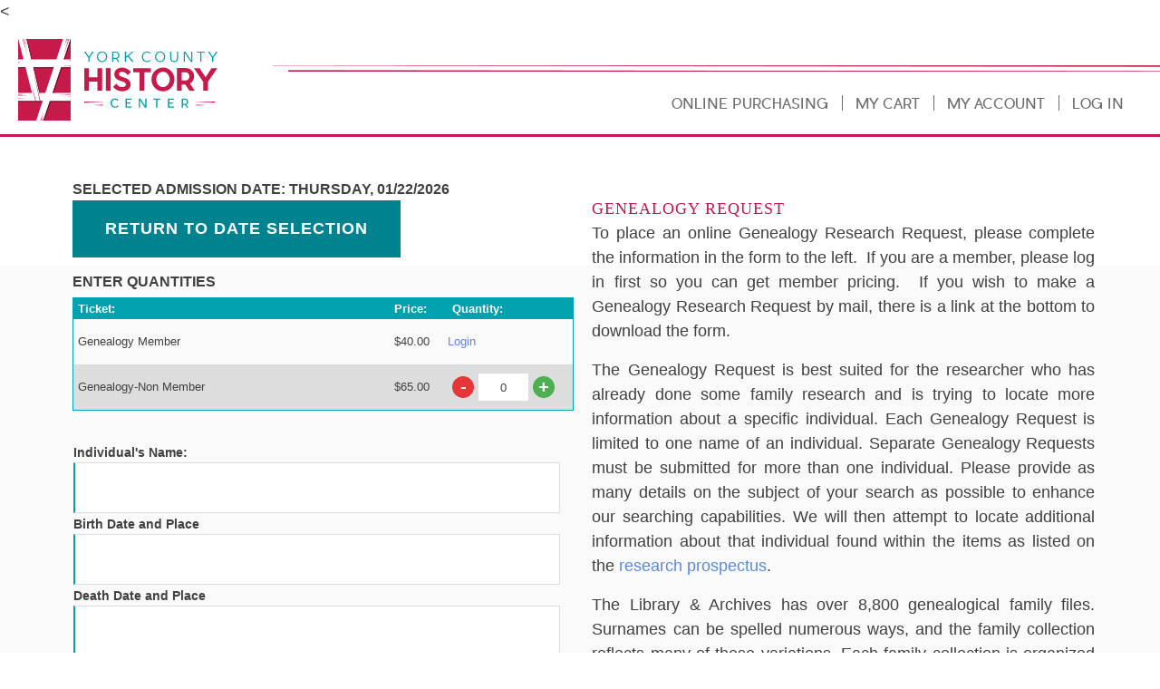

--- FILE ---
content_type: text/html; charset=utf-8
request_url: https://sales.yorkhistorycenter.org/tickets.aspx?ttc=GRR&ec=GRR
body_size: 23748
content:

<!doctype html>

<!--[if lt IE 7]><html lang="en" class="no-js lt-ie9 lt-ie8 lt-ie7"> <![endif]-->
<!--[if (IE 7)&!(IEMobile)]><html lang="en" class="no-js lt-ie9 lt-ie8"><![endif]-->
<!--[if (IE 8)&!(IEMobile)]><html lang="en" class="no-js lt-ie9"><![endif]-->
<!--[if gt IE 8]><!--> <html lang="en" class="no-js"><!--<![endif]-->

    <head><meta http-equiv="Content-Type" content="text/html; charset=utf-8" /><meta http-equiv="X-UA-Compatible" content="IE=edge,chrome=1" /><title>
	Online Purchasing
</title><meta name="HandheldFriendly" content="True" /><meta name="MobileOptimized" content="320" /><meta name="viewport" content="width=device-width, initial-scale=1.0" />

        <<link rel="icon" type="image/png" href="App_Themes/eMuseum_Theme/favicon.png" /><meta name="application-name" content=" " /><meta name="msapplication-TileColor" content="#FFFFFF" /><meta name="msapplication-TileImage" content="/mstile-144x144.png" /><meta name="msapplication-square70x70logo" content="/mstile-70x70.png" /><meta name="msapplication-square150x150logo" content="/mstile-150x150.png" /><meta name="msapplication-wide310x150logo" content="/mstile-310x150.png" /><meta name="msapplication-square310x310logo" content="/mstile-310x310.png" />

        <script type="text/javascript">
            var device = "computer";
            var single = "0";
        </script>
    
        <link rel="stylesheet" href="App_Themes/eMuseum_Theme/styles.css" media="all" />
        <script src="https://code.jquery.com/jquery-3.7.1.js" integrity="sha256-eKhayi8LEQwp4NKxN+CfCh+3qOVUtJn3QNZ0TciWLP4=" crossorigin="anonymous"></script>
        <script src="https://code.jquery.com/ui/1.14.0/jquery-ui.js" integrity="sha256-u0L8aA6Ev3bY2HI4y0CAyr9H8FRWgX4hZ9+K7C2nzdc=" crossorigin="anonymous"></script>
        <script type='text/javascript' src='App_Themes/eMuseum_Theme/datepicker.min.js'></script>
        <script type='text/javascript'>
            jQuery(document).ready(function (jQuery) { jQuery.datepicker.setDefaults({ "closeText": "Close", "currentText": "Today", "monthNames": ["January", "February", "March", "April", "May", "June", "July", "August", "September", "October", "November", "December"], "monthNamesShort": ["Jan", "Feb", "Mar", "Apr", "May", "Jun", "Jul", "Aug", "Sep", "Oct", "Nov", "Dec"], "nextText": "Next", "prevText": "Previous", "dayNames": ["Sunday", "Monday", "Tuesday", "Wednesday", "Thursday", "Friday", "Saturday"], "dayNamesShort": ["Sun", "Mon", "Tue", "Wed", "Thu", "Fri", "Sat"], "dayNamesMin": ["S", "M", "T", "W", "T", "F", "S"], "dateFormat": "MM d, yy", "firstDay": 0, "isRTL": false }); });
        </script>
        <script type='text/javascript' src='App_Themes/eMuseum_Theme/widget.min.js'></script>
        <script type='text/javascript' src='App_Themes/eMuseum_Theme/mouse.min.js'></script>
        <script type='text/javascript' src='App_Themes/eMuseum_Theme/slider.min.js'></script>
        <script type='text/javascript' src='App_Themes/eMuseum_Theme/moxie.min.js'></script>
        <script type='text/javascript' src='App_Themes/eMuseum_Theme/plupload.min.js'></script>
        <script type='text/javascript'>
            /* <![CDATA[ */
            var pluploadL10n = { "queue_limit_exceeded": "You have attempted to queue too many files.", "file_exceeds_size_limit": "%s exceeds the maximum upload size for this site.", "zero_byte_file": "This file is empty. Please try another.", "invalid_filetype": "Sorry, this file type is not permitted for security reasons.", "not_an_image": "This file is not an image. Please try another.", "image_memory_exceeded": "Memory exceeded. Please try another smaller file.", "image_dimensions_exceeded": "This is larger than the maximum size. Please try another.", "default_error": "An error occurred in the upload. Please try again later.", "missing_upload_url": "There was a configuration error. Please contact the server administrator.", "upload_limit_exceeded": "You may only upload 1 file.", "http_error": "Unexpected response from the server. The file may have been uploaded successfully. Check in the Media Library or reload the page.", "http_error_image": "Post-processing of the image failed likely because the server is busy or does not have enough resources. Uploading a smaller image may help. Suggested maximum size is 2500 pixels.", "upload_failed": "Upload failed.", "big_upload_failed": "Please try uploading this file with the %1$sbrowser uploader%2$s.", "big_upload_queued": "%s exceeds the maximum upload size for the multi-file uploader when used in your browser.", "io_error": "IO error.", "security_error": "Security error.", "file_cancelled": "File canceled.", "upload_stopped": "Upload stopped.", "dismiss": "Dismiss", "crunching": "Crunching\u2026", "deleted": "moved to the Trash.", "error_uploading": "\u201c%s\u201d has failed to upload." };
            /* ]]> */
        </script>
        <script type='text/javascript' src='App_Themes/eMuseum_Theme/handlers.min.js'></script>
        <script type='text/javascript'>
            /* <![CDATA[ */
            var give_ffm_frontend = { "ajaxurl": "https:\/\/www.yorkhistorycenter.org\/wp-admin\/admin-ajax.php", "error_message": "Please complete all required fields", "submit_button_text": "Donate Now", "nonce": "bd7dbee093", "confirmMsg": "Are you sure?", "i18n": { "timepicker": { "choose_time": "Choose Time", "time": "Time", "hour": "Hour", "minute": "Minute", "second": "Second", "done": "Done", "now": "Now" }, "repeater": { "max_rows": "You have added the maximum number of fields allowed." } }, "plupload": { "url": "https:\/\/www.yorkhistorycenter.org\/wp-admin\/admin-ajax.php?nonce=026c10c9ce", "flash_swf_url": "https:\/\/www.yorkhistorycenter.org\/wp-includes\/js\/plupload\/plupload.flash.swf", "filters": [{ "title": "Allowed Files", "extensions": "*" }], "multipart": true, "urlstream_upload": true } };
            /* ]]> */
        </script>
        <script type='text/javascript' src='App_Themes/eMuseum_Theme/give-ffm-frontend.min.js'></script>
        <script type='text/javascript' src='App_Themes/eMuseum_Theme/checkout.js'></script>
        <script type='text/javascript'>
            /* <![CDATA[ */
            var give_global_vars = { "ajaxurl": "https:\/\/www.yorkhistorycenter.org\/wp-admin\/admin-ajax.php", "checkout_nonce": "f1181983d0", "currency": "USD", "currency_sign": "$", "currency_pos": "before", "thousands_separator": ",", "decimal_separator": ".", "no_gateway": "Please select a payment method.", "bad_minimum": "The minimum custom donation amount for this form is", "bad_maximum": "The maximum custom donation amount for this form is", "general_loading": "Loading...", "purchase_loading": "Please Wait...", "number_decimals": "0", "give_version": "2.6.2", "magnific_options": { "main_class": "give-modal", "close_on_bg_click": false }, "form_translation": { "payment-mode": "Please select payment mode.", "give_first": "Please enter your first name.", "give_email": "Please enter a valid email address.", "give_user_login": "Invalid email address or username.", "give_user_pass": "Enter a password.", "give_user_pass_confirm": "Enter the password confirmation.", "give_agree_to_terms": "You must agree to the terms and conditions." }, "confirm_email_sent_message": "Please check your email and click on the link to access your complete donation history.", "ajax_vars": { "ajaxurl": "https:\/\/www.yorkhistorycenter.org\/wp-admin\/admin-ajax.php", "ajaxNonce": "9dab11febd", "loading": "Loading", "select_option": "Please select an option", "default_gateway": "paypal", "permalinks": "1", "number_decimals": 0 }, "cookie_hash": "086477c823bbe8b8d19d08d526d6f089", "session_nonce_cookie_name": "wp-give_session_reset_nonce_086477c823bbe8b8d19d08d526d6f089", "session_cookie_name": "wp-give_session_086477c823bbe8b8d19d08d526d6f089", "delete_session_nonce_cookie": "0" };
            var giveApiSettings = { "root": "https:\/\/www.yorkhistorycenter.org\/wp-json\/give-api\/v2\/", "rest_base": "give-api\/v2" };
            /* ]]> */
        </script>
        <script type='text/javascript' src='App_Themes/eMuseum_Theme/give.js'></script>
        <script type='text/javascript'>
            /* <![CDATA[ */
            var give_stripe_vars = { "zero_based_currency": "", "zero_based_currencies_list": ["JPY", "KRW", "CLP", "ISK", "BIF", "DJF", "GNF", "KHR", "KPW", "LAK", "LKR", "MGA", "MZN", "VUV"], "sitename": "", "publishable_key": "", "checkout_image": "", "checkout_address": "", "checkout_processing_text": "Donation Processing...", "zipcode_option": "", "remember_option": "", "give_version": "2.6.2", "cc_fields_format": "multi", "card_number_placeholder_text": "Card Number", "card_cvc_placeholder_text": "CVC", "donate_button_text": "Donate Now", "element_font_styles": { "cssSrc": false }, "element_base_styles": { "color": "#32325D", "fontWeight": 500, "fontSize": "16px", "fontSmoothing": "antialiased", "::placeholder": { "color": "#222222" }, ":-webkit-autofill": { "color": "#e39f48" } }, "element_complete_styles": {}, "element_empty_styles": {}, "element_invalid_styles": {}, "float_labels": "", "base_country": "US", "stripe_card_update": "", "stripe_account_id": "", "preferred_locale": "en" };
            /* ]]> */
        </script>
        <script type='text/javascript' src='App_Themes/eMuseum_Theme/give-stripe-checkout.js'></script>
        <script type='text/javascript' src='App_Themes/eMuseum_Theme/babel-polyfill.js'></script>
        <script type='text/javascript' src='App_Themes/eMuseum_Theme/api.js'></script>
        <style type="text/css" id="wp-custom-css">

                                                /*
            You can add your own CSS here.

            Click the help icon above to learn more.
            */

                                                .page-template-page-standalone.inner #intro #right {
                                                    float: right;
                                                    top: -75px;
                                                }
        </style>

        <script type='text/javascript'>
            (function (i, s, o, g, r, a, m) {
            i['GoogleAnalyticsObject'] = r; i[r] = i[r] || function () {
                (i[r].q = i[r].q || []).push(arguments)
            }, i[r].l = 1 * new Date(); a = s.createElement(o),
                m = s.getElementsByTagName(o)[0]; a.async = 1; a.src = g; m.parentNode.insertBefore(a, m)
            })(window, document, 'script', 'App_Themes/eMuseum_Theme/analytics.js', 'ga');

            ga('create', 'UA-30881627-1', 'auto');
            ga('send', 'pageview');
        </script>

        <!-- Facebook Pixel Code -->
        <script>
            !function (f, b, e, v, n, t, s) {
                if (f.fbq) return; n = f.fbq = function () {
                    n.callMethod ?
                    n.callMethod.apply(n, arguments) : n.queue.push(arguments)
                };
                if (!f._fbq) f._fbq = n; n.push = n; n.loaded = !0; n.version = '2.0';
                n.queue = []; t = b.createElement(e); t.async = !0;
                t.src = v; s = b.getElementsByTagName(e)[0];
                s.parentNode.insertBefore(t, s)
            }(window, document, 'script',
                'https://connect.facebook.net/en_US/fbevents.js');
            fbq('init', '726899934126697');
            fbq('track', 'PageView');
        </script>
        <noscript>
            <img height="1" width="1" style="display:none"
                src="https://www.facebook.com/tr?id=726899934126697&ev=PageView&noscript=1" />
        </noscript>
        <!-- End Facebook Pixel Code -->

    <link href="App_Themes/eMuseum_Theme/styles.css" type="text/css" rel="stylesheet" /><style type="text/css">:root { --exp-button-background-color : #01A1B0;--exp-control-border-color : #01A1B0;--exp-control-fill-color : #01A1B0;--exp-header-background-color : #01A1B0;}</style></head>
    <body class="page-template-default page page-id-14 page-parent computer events inner">
        <form name="aspnetForm" method="post" action="./tickets.aspx?ttc=GRR&amp;ec=GRR" id="aspnetForm">
<div>
<input type="hidden" name="__EVENTTARGET" id="__EVENTTARGET" value="" />
<input type="hidden" name="__EVENTARGUMENT" id="__EVENTARGUMENT" value="" />
<input type="hidden" name="__VIEWSTATE" id="__VIEWSTATE" value="3al/kvizOw7ZrTmIKsNy/4WBWzcpfPrOGMcN1Sp4dmPBGUtjcGxfgSO5nLPeCYGVfglL67dojngHQ/596XOu4ce+XDcg8zSdMZKLpBxVRTWSy5Hz0aQf18TL1yk4ZPDtusurmCQM5aXf9c1UMzw9V9o2Istl2yIMU5YcHFCt/29WJzUHMmiynxCTeiZX6QYaR8fBN8FW1HpY9buuO5boat/CxKImwiZhSPi4mhHG2nZlXgLi3ig2f0AaisIY/c3orlr+PC3xnKvSRw4OrQeEwLFSG1Cjc/dr6PJRs7xdGvbCRrnUrM6sn9gigeffBEm4p674vgJ0iecxBGLwge/l5kQ/a747mltzVUvkKi+Rvwm3lS3eCeBauOivO3ZyM8fLQqb2ZMu0ee6sMOzbcAJsNzNJQ9WA5nu7kg8nDd+pfiNdWl4FXBa3TCS68xsZyT161IgHHyIS+7ylJHK9YdYoAxRFZnAX/o+nahWDJ6PNKESN2Y2NL4mu0BnsJvfb8dNoiupJJvZhBD5PL6/y7M82YiaJDs4/gJpM27+owuwzDn1UQuRMb/+WfhdLC7+XTtmE8ySzgG8EHRPjXcg4Q1+pgbXOSWuIegx5IwgYwPB55Yih12udVtHIpeWfOP81KlgGbEIWopsJ7mXQN+o3x+UaTwhXzUXdBIojptvn7CQoPf2V24lQ4Qs/PeNRSdXhJBQMUjAgfH+cWz3gJIUbReJtSOGeLxHiFZzyMxznkxdqS/Kv7FK9Aw53SQyEsJFSS5xvZKc7yDYF5fsrZ6//f1y4eAd6xdbWeOg5UOAvoMjy8J5vKTgW4MWGuPcKjHxnz8FEeiAcKZWUZpg2T18lBfMHXqo35rT0TpqOp9b0W//ki3CENyKVmJO5YI7vr2OkWGXHVxKUO0f2JjhjxLzPOGIszLFfb/0+knQqSolzHV/DJnZHnR4WFKCc3ggYlPpyOFKY94jtGqEhkIgGAJvzGBB5e3klova+L9pB7ioYar6W3liUM3WV41QhpbrFkWuEUpJdvFG4yU7QpfuAhvqS6OGKjnsnYGJGfY/m5/tjtWO/ykVMnn4uMLuRd3Hk/2pcjA7XpGZMp7MVWkwfwwNRMsJncCk8cxpXh5kn/hzTCvip178Px87yiVxD8zC9rO1yIW/Uhpr1iKng71kN4SWsYAha0lZPaRbhbHFpxk+hSIIRDLJTng9aMPNYLPbti1NmtzdAcaRwt4avM3iSFLfVaB7XTwLT7YjAX7TBv9SHHOcVgGYVCJXKHYSp5lKHhJC6EkEpvvcp6ZPvs4HSx1c/[base64]/55EAl8tL3cEc98ueREdSNLcC/cX1fD68cFUBUKLLs4w4eTYFwUqdBemPArMP3VnSX8zf5SNhLo+yeKmJay3ra78imBShw06aiA1/h6X3T2yM7RbxMlRdHipmUF/W3ZnhRdHGPCuMgBlSssxNkES2hoKHPZR2lVTmIiG1HG53BauvtY2AsmomHd21PO2Af6LjpmzR7cRV37S0dROsJbx4XfEexTEVKrewEsBDsAZU7qPMsaVFBNROsIrDyJx6n4X26JJblDwRIMRJEJqqbG0XbFqFUCT22GZPYLO7uzxlqEeg5/q5QQ4HaX8fEulTDzjQHTMlXCVHUyzTza9oGt+/LSDdvNhPr9xB10cjZaT+N3UYY2XRGPtFXc79J4KG6EDfpHzsfFF3nz+WK5OtqZTW1XjkW7qmwsJTUwuJCXSiwVolt6IgKCaomxKUtldFjOsbuS14xUHbCTSVsy8P4N6cVOWF7k3UzWMrGT5KQ5xCb5NkW6PkSrFft1PnmgBt8SrQDxPrRTQ6Oy0ERR0dd/lj1Dsk7qlqJb4awECjTHScFhTn9o7GkFgVvv/vy4jX3T5MovDFqLsTbsIbBArEScTXFlEu4nTc6v8tp06FDQqnHd+IH2lfXo6IAKn8SVFOi5VYuxS07n87sAHfAwYBAcauwlUkjoqeBlhI9Z7H5SU/SbFXjOf5ZAU672TGSXetozGSAGjSApChfvqmRDLWk01Kk7b7BjB5uvYX8hlsdZhXdJU1qiMjH6DbJfROK+UsZ+p/QmPuGrgv1zaYN6Aef8JLQn7k1v9SPU91N4L8vmfZpY7bejP4P2Xj62fCt/O9h+BOB4y70V4zoniCXxDLHXK6rvCD7z/5laRTC+OosQKOyAXGZvYsjDxhtq/HN2nSXLslsKyYbek6mHxnAtiDKHORZqQ1zPYZNqIm7Bn6rdxPeSS9bwUDJbrvKi0geIsxrrq9TKqY7CBpObuPPy+PIu2Hvr5P5pf10KBDaXVN0LrVCEfqQZ9WeVKSElmLfUBM2vkW+FVfk0QiOny1SipZutibQJVLeVTI/[base64]/nm3UY2cdrWeZdWN4dMdm9bKmXf4NoXxJH2Tt6KaqwzJXPnMLF9mFZTWEYcvqjiezoI+9iFBiRlCc6kDnuMiaHuaT51UMtey5AtAscRodbE7ASo6FR02m4UlDlFBDCQptHorID4VrDWJxWePzcJsu4KrbTEmcM7GltK/6Lliz/MJkwaLbmjpT9pfvFJYEvyFiUp48A+/g06gm6RUlcvQFB/w5LYSbXcv6CDeaKT6CoNptg6a0iQdQWXZWX0ype6NzZAeMMvNEjdzHtD8CtUAZAjW7OGXbFLuR6TXY/OXPokh7nTm4PTtoLs4vAWzP6f9oCEsETyAGI+awMWowqLbfsZdQb2eKiS8fAPa1Yhf2Do9lJNzCGAJ2RTuE7UC27RYGq+CxEARhJKpqbn5spT30Hb6jtiIEjNI0kDnePZDLFNxtCHQerjETb3vWr9XkYRpHVz4ZRDPyRcmYPTXh0EwuQ7g/MR20pOgCrOztR11AK5txfVWiQdG+MtWjCsdcJIqCvVN1pYsZIuxRj1n95HevYPzVVWopRNdKVFK7+B+5gA0oOcbY95NAXErL/o4Y7izFldHCfRXpzGpKc5IxnY/4vmwg1uIGLV5T52WSf++9P99sRuTdyWN4KVcQDISO5sSdNAJQPNsbwPCZfxGGK7I1Kz458qWT/[base64]/U5tT/qtcLv2uTGU5BYlm+pd5f6csYXt4ewvbczcanIHWU4c/amjqOOMfZa5rCi6H8r4VpkW0lBkFvngMlws6qRTMY34/+qrbOAnRRWfSaQXXloI18xEPtqF8NN0wZJymc2cg0Q86SWxTVbMSgF/klR+JyiDj3hH9P5nGY+XKIEWoJc40V/sLjymcyanCvXfu4505DfsOsvAi5Hf/FlKKtG0Zk1HI97hG0RkMEJr8/ylOmnUZbHHTecyPHjW1q+iw8/O19pAp6TvfQqm++cU/bV7Bg9j7pfWQzsdYKqoWbYkA0/XfV+mgKVj7bDsnIfXY10Mk5UMW9DkQ303pKP65yNJSeuF7bodbfg+cWXN0fGuULGIFt+FCzYmbNLWNPJDUJxtppmTFbUHHgY6QGNI8V1OxufwNFSdzR/JAWmL/xh2q+LtJlEFtPU6+Sl0VIFKL+D3KwoOwqWtMF41WaVYzLLMdtlWdwzgzoSx2ANX8+5kSV1UoIlho/sU28Vf4C+8aJx9IPehILGPaMr7BVOKhbC1offpMQSLG1g3B32PFUm4APdGNZ3Fy9hPLXNL6O3eI4BFXBsI/+XS8nFGbJnHxFE9clG/WZJM01l8Et80AytGVI6N04cNeleCW1Z1frne74fSM6kIOBR6CUmu3ze3htLjwb6WePDFcA0VzzfmSKqziCich08+bRqnJ+HcFd70ifuZvgwILz49QHJRzry6c/CuTqh1kcwxHIOeJzOtAdnbaOTxtzWiR9PkcBxUgqSKB6iJSo93i4e+XjjG6b8RLvH7XyVMbMdfgdqkzmYKmdHCArYoMei/2w/[base64]/dUF9BzvdS4SCpelcqbqGLd3Q9cNKZPOZC7hAQYO+fCI1hE08LF7a/ZoL2PGexzOxFwKJp9ob6Cy2FFUMI6Qm+oHAVAl/dgAKd45j7wX0/fqrZohaEVQTqHRwfbBgoD1rvFZv8kZveuDiSG4y9Wja+jmetVmkTuomTJUFQLX/jEmUrvDS0p1BYVorwtnakxRg4r25EZrWyfxw0hP4jSnRWtHtvor7zyGPbCMhpAD4AeWZf+B1rleLnfD9yJGxWWR/98/d8P3jHFRPY91NYbAem8JLlF5N2fgYmktHaq+a1ENlfyMhXVnYNieWei7h+vL92dv87yMwPqw+sMWRwd24iFjg2iN9wxNClbxyMxt8UTZ9QEwwJ24XiJi7u/RjyLjOGeLswavP8XkcYOQz+7+9+RBXqHuQ7dEYACLJtcEs+zByPyR/4JZ4XcKrjIo94mSPRaleqtV8DgRFOgX23e8t2Iw+/PCYfJm0IyTSjRQ6HEeEMvHl1ukman91JvN4ZpJhAFJ7mye5XFORumkHcP5mG1mkRAOsKRVV3ylNgW8oH/3foD6zCZWPKisEjfwvPuJilO72kogLoJVYROuAC0OThtz/NJswrDM6CCF75S4PpzEVl224p/2MEo6uxNQdlvU/t4Rs5J8bQZBe4oZXRfETgXH10jYTEP8nc/tKLRDOinejE6xepb5wV0z8FGmlKvpC+tOouI8PbenunHw81cFiLquS57pDUJ8DbmL4R0xVG6S8I+9eyeX1XCQQCG83wHqKc/0LeXMg+jkI28tQ8G4UtCt40hubsqaUeR1elLivuZLif53xz9YpfeRy3oJvhNRhYO4gUT9B8K+3I9g9pp9drUIhk4AYXHMkvbaKhnaWLT9fI2ZRZhJj5xjlgvi6JvVuzUCqFHqeDjjHGLCgKO0s34/vVRERS47bnLXF0WO5eM0x1UrnYp7p4yQkGeI7x1JOphNdzestgPnbmkhIR7+CCPNwTp1HEokuTHywuVmI6GGR1GCehsa4EU1KTLZSdLLRZ2HwFEw9+5ju5fL9/7uki7wIeFCbmaCDYOF5VB6RKPqOrI6zcs5wjuLnIlksUMWew+EOvj/EiU1DH9G5DJfi4BZAqM1Zew56O1IYJpZINeZV1uQb5dm65d0PxQDiATggx5Z+AVKiw38tqLxchRelEZScQNFIaBdYNeIpziBtk/TBYWduCYSywi4pO0BhSpKkQvkz9xeWYzo8faS1Ztl1kA1rGJqs4WWdLmu1yhvkvqRBSfOaZCbHvTmqT8pcTUQRoirllq1QUe0Wj3bhmN1LMh1Uc/XndFQCX0cIHYUV0c8sXfO5bXt6JVk4AHka4aULJ16WGvYiceIuqRu2MEpSxsnIf44OeibUiDP4Nqy79dd7/p9W1XM8+2siWcdjQBaXj0jqJFpXLuavFWwBjhYSdNXbBFCPWj6381QJ87TymCN3BsdjErV8Cw8v/YVEGBpHCyz2zM1wSMajnwHtQ9Qg0ReatqQFZ59ZOArOcH7p/CF2Jkoh8XnfwJ+gzLoibWv7VQL3+r6Ma42L240kOTtz2sVlByeJ14r+tnCUNHh7iI8xPrpGdvRwvsdYLcD4s/K647N6rq+fW8qWHIQtdaACcp454DN2mbNfU82eIiNMZrhD/fe3TcvdNIFw7S1tj+IRm8lv61JGXkmV/yj/Dln//TLA/uoB/FcHlyqmYeuxrkI0s7sK6ybt8R+RAUlrtHoRBRh3A2p2f15gQ1kbsQi1A7c6g7OZgpMUE0y8HM/Ue2WWlezJ3zmg1EPrNeP22OmvvpTRb7u7cR7rE34NPtG7H3Ch23SFNQRWNRPPqmVhyIcc0W7Ynrd2qfE11+BASfU77yKx6tRYIQOp8dgibSRnd1+l3rIPHORt/LG26QSmKbXelpvulugkmIDPvRd3u4bRZPpvzLxSicfYb3kANyrvSUg4S4n3Okmm2s8H2dDPmnQfeiOIKEjAS7K2dCfRxQcX/cuw15alA9VkpUaopgvoO/LCXqn4HzfipAeynACy7YSRlE+K9ky30q0Bcew7OxxgXPQBtYZce8znk56mxRhj0S+c50A2/BKPzWFT8gUXLR+ORZ5Xs82YLYiBL8Y9T4VF+i8EcQexqEFDyfx" />
</div>

<script type="text/javascript">
//<![CDATA[
var theForm = document.forms['aspnetForm'];
if (!theForm) {
    theForm = document.aspnetForm;
}
function __doPostBack(eventTarget, eventArgument) {
    if (!theForm.onsubmit || (theForm.onsubmit() != false)) {
        theForm.__EVENTTARGET.value = eventTarget;
        theForm.__EVENTARGUMENT.value = eventArgument;
        theForm.submit();
    }
}
//]]>
</script>


<div>

	<input type="hidden" name="__VIEWSTATEGENERATOR" id="__VIEWSTATEGENERATOR" value="E59C0A22" />
	<input type="hidden" name="__EVENTVALIDATION" id="__EVENTVALIDATION" value="ejpx20y+XmYWLEvnaEqv1LnaIK1mwhVJUidnti22hiJ+Brh99ZiAmHETSVRQr9Z8SLIQH216NGtm/RFeYfpBhOuVVNeN/1ZmZjDhr+OdjRWak18hwR8aOH/[base64]/uwl4kpoErjJs+7I9XEaR4qGZWjRtl/uGnxoFeNAQVtIb8Nw0T6Am855PQw2bV9XR+8Ot9WRguAcaechjutl0uxYJDsXcYemvu/vMglE6kWyOjdm3YQVTS+9IDCybQ0Uf1D3/+pdbro3aZrQWlQh7m0E/8QqEPsfPW2yGz5VIM1+e0k3tKxv57DxvcZtpKBwjmQD3pa5tRfBUU+uX7q9r1qskssI9tDZovee5xe26yY2iBZgYt0QfxYnF2X+SrpsizQU3eTSdo48/oKV9rItzQLTp6YrpwfigwE2PkjB5DvyQJMINdErGxPrRl2yoGBzMe/ju0J8WFtVNZNNR9nUqiPdhmvz4B/0VEYpFZ7xX8B6kbON/EglsqLbUz3RRvL9lC2O+CQWzvDCnG/By2AQWL4oWhELzVd8jgMe49S99NnbH/ZN1S0ZrGhmUOV2A==" />
</div>
            <div id="fb-root"></div>
            <script type='text/javascript'>
                window.fbAsyncInit = function () {
                    FB.init({
                        appId: '469907106553773',
                        xfbml: true,
                        version: 'v2.6',
                        cookie: true,
                    });
                };
                (function (d, s, id) {
                    var js, fjs = d.getElementsByTagName(s)[0];
                    if (d.getElementById(id)) { return; }
                    js = d.createElement(s); js.id = id;
                    js.src = "App_Themes/eMuseum_Theme/sdk.js";
                    fjs.parentNode.insertBefore(js, fjs);
                }(document, 'script', 'facebook-jssdk'));
            </script>


            <div style="background-color: #fff; overflow: hidden;">
                <nav id="mmenu" class="mmenu">
                    <ul id="menu-main-menu-2" role="menubar"></ul>
                </nav>

                <header class="site-header" role="banner">
                    <div class="group">
                        <a id="logo" href="https://www.yorkhistorycenter.org" aria-label="York County History Center - Homepage" alt="home"></a>
                        <nav id="top">
                            <div class="username-container"><span id="ctl00_txtUserName" class="exp_username"></span></div>
                        </nav>
                        <img class="bars" src="App_Themes/eMuseum_Theme/bars-red.png" aria-hidden="true" />
                        <!-- <div class="bars"></div> -->
                        <nav id="bottom" role="navigation">
                            <div class="menu-main-menu-container">
                                <ul id="menu-main-menu-1" class="main-navigation">
                                    <li class="menu-item menu-item-type-post_type menu-item-object-page menu-item-31"><a class="exp_topnavlink exp_shoppinghome" href="ShoppingHome.aspx">Online Purchasing</a></li>
                                    <li class="menu-item menu-item-type-post_type menu-item-object-page menu-item-31"><a class="exp_topnavlink exp_cart" href="Cart.aspx">My Cart</a></li>
                                    <li class="menu-item menu-item-type-post_type menu-item-object-page menu-item-31"><a class="exp_topnavlink exp_accounts" href="Accounts.aspx">My Account</a></li>
                                    <li class="menu-item menu-item-type-post_type menu-item-object-page menu-item-31"><a id="ctl00_LoginStatus1" class="exp_topnavlink exp_loginstatus" href="javascript:__doPostBack(&#39;ctl00$LoginStatus1$ctl02&#39;,&#39;&#39;)">Log In</a></li>
                                </ul>
                            </div>
                        </nav>
                        <div class="mmenu-wrap">
                            <a href="#mmenu" class="mmenu-trigger"></a>
                        </div>
                    </div>
                </header>

                <div id="crumbs" class="wrap" aria-hidden="true">
                </div>
                <div id="aria-main" role="main">
                    <div id="intro" class="fixer">
                        <div class="wrap group">
                            <div class="exp_admin_links">
                                

                            </div>
                            <div id="exp_main">
    <script type="text/javascript">
        (function () {
            setTimeout(function () {
                var elems = document.getElementsByClassName('txtCategoryQuantityTicketQuantity');
                for (var i = 0; i < elems.length; i++) {
                    elems[i].onfocus = function () {
                        if (this.value == '0') {
                            this.value = '';
                        }
                    };

                    elems[i].onblur = function () {
                        if (this.value == '') {
                            this.value = '0';
                        }
                    };
                }
            }, 1000);
        })();
        function UpdateAdhocAnswer(obj, index) {
            var hiddenAdhoc = document.getElementById("ctl00_Main_adhocAnswer" + index);
            if (hiddenAdhoc != null) {
                if (obj.checked) hiddenAdhoc.value = 'Y';
                else hiddenAdhoc.value = 'N';
            }
        }
        function UpdateAdhocRequiredAnswer(obj, index) {
            var hiddenAdhoc = document.getElementById("ctl00_Main_adhocRequiredAnswer" + index);
            if (hiddenAdhoc != null) {
                if (obj.checked) hiddenAdhoc.value = 'Y';
                else hiddenAdhoc.value = 'N';
            }
        }
        function UpdateAdhocTextAnswer(obj, index) {
            var hiddenAdhoc = document.getElementById("ctl00_Main_adhocTextAnswer" + index);
            if (hiddenAdhoc != null) {
                hiddenAdhoc.value = obj.value;
            }
        }
        function subtractQuantity(index) {
            var textInput = document.getElementById("ctl00_Main_txt_Category_Quantity_" + index);
            if (textInput != null) {
                var currentQty = textInput.value;
                if (!isNaN(currentQty)) {
                    if (currentQty > 0) {
                        currentQty--;
                        textInput.value = currentQty;
                    }
                    else textInput.value = 0;
                }
                else {
                    textInput.value = 0;
                }
            }
        }
        function addQuantity(index) {
            var textInput = document.getElementById("ctl00_Main_txt_Category_Quantity_" + index);
            if (textInput != null) {
                var currentQty = textInput.value;
                if (!isNaN(currentQty)) {
                    if (currentQty > 0) {
                        currentQty++;
                        textInput.value = currentQty;
                    }
                    else textInput.value = 1;
                }
                else {
                    textInput.value = 1;
                }
            }
        }
    </script>
    <style>
        #exp_tickets_page #exp_pagegeneratedcontent .exp_category_quantity_sub_container {
            width:20px;
            padding-right:5px;

        }
        #exp_tickets_page #exp_pagegeneratedcontent .exp_category_quantity_container {
            padding-left:0px;
            padding-right:5px;
        }
        #exp_tickets_page #exp_pagegeneratedcontent .exp_category_quantity_add_container {
            padding-left:0px;
            width:20px;
        }
        .exp_category_quantity_btn {
            color: #fff;
            border:none;
            padding:0;
            vertical-align:middle;
            text-align: center;
            text-decoration: none;
            display: inline-block;
            font-size:25px;
            height: 24px;
            width: 24px;
            border-radius: 12px; 
        }
        .exp_category_quantity_btn:focus {
            outline:none;
        }    
        .exp_category_quantity_btn span {
            text-align: center;
            font-weight: bold;
            position:relative;
            top:-2px;
        }
        .exp_category_quantity_image {
            height: 20px;
            width: 20px;
        }
        .exp_category_quantity_btn_sub {
            background-color: #e53737;
            font-size:30px;
        }
        .exp_category_quantity_btn_add {
            background-color: #4CAF50;
        }
        .exp_category_quantity_btn_sub:hover {
            background-color: #e25858;
        }
        .exp_category_quantity_btn_add:hover {
            background-color: #82ab84;
        }
        .exp_row_ticket_adhoc_header td {
            padding-top: 5px;
            padding-bottom: 5px;
        }
    </style>
    <div id="exp_tickets_page">
        <table width="100%">
            <tr>
                <td style="width:50%" valign="top">
                    <table width="100%">
                        <tr>
                            <td>
                                <div class="exp_maincontent">
                                    
                                </div>
                            </td>
                        </tr>
                        <tr>
                            <td style="padding-bottom:10px;">
                                <div>
                                    <span id="ctl00_Main_label1">Selected Admission Date: </span>
                                    <span id="ctl00_Main_lblAdmissionDate">Thursday, 01/22/2026</span>&nbsp;&nbsp;
                                    <input type="submit" name="ctl00$Main$cmdSelectDifferentDate" value="Return to Date Selection" id="ctl00_Main_cmdSelectDifferentDate" class="button" />
                                </div>
                            </td>
                        </tr>
                        <tr>
                            <td>
                                
                            </td>
                        </tr>
                        <tr>
                            <td>
                                
                            </td>
                        </tr>
                        
                        
                        
                        <tr id="ctl00_Main_trAdmissionQuantities">
	<td>
                                <div onkeypress="javascript:return WebForm_FireDefaultButton(event, &#39;ctl00_Main_cmdAddToCart&#39;)">
		
                                <div id="exp_pagegeneratedcontent">
                                    <div>
                                        <span id="ctl00_Main_lblEnterPeople">Enter Quantities</span>
                                    </div>
                                    <div>
                                        <table id="ctl00_Main_tblAdmissionCategories" border="0">
			<tr>
				<th>Ticket: </th><th>Price: </th><th colspan="3">Quantity: </th>
			</tr><tr>
				<td align="left">Genealogy Member</td><td align="left">$40.00</td><td id="ctl00_Main_tdQuantity_Category_51" class="exp_category_quantity_container" align="center" colspan="3"><a id="ctl00_Main_lsAdmissionCategory_51" href="javascript:__doPostBack(&#39;ctl00$Main$lsAdmissionCategory_51$ctl02&#39;,&#39;&#39;)">Login</a></td>
			</tr><tr>
				<td align="left">Genealogy-Non Member</td><td align="left">$65.00</td><td class="exp_category_quantity_sub_container"><button id="ctl00_Main_btn_Category_Quantity_Sub_52" type="button" class="exp_category_quantity_btn exp_category_quantity_btn_sub" onclick="subtractQuantity(52)"><span>-</span></button></td><td id="ctl00_Main_tdQuantity_Category_52" class="exp_category_quantity_container" align="center"><input name="ctl00$Main$txt_Category_Quantity_52" type="text" value="0" id="ctl00_Main_txt_Category_Quantity_52" class="txtCategoryQuantityTicketQuantity" style="width:20px;" /></td><td class="exp_category_quantity_add_container"><button id="ctl00_Main_btn_Category_Quantity_Add_52" type="button" class="exp_category_quantity_btn exp_category_quantity_btn_add" onclick="addQuantity(52)"><span>+</span></button></td>
			</tr>
		</table>
                                    </div>
                                    <div id="ctl00_Main_exp_tickets_additionalinfo">
                                        <div id="ctl00_Main_pnlAdditionalInfo" class="exp_form_wrapper" style="font-weight:bold;width:100%;">
			
                                            <table id="ctl00_Main_tblAdhocQuestions" class="exp_form_fields" border="0" style="width:100%;">
				<tr class="exp_row_ticket_adhoc_header exp_field exp_labels">
					<td colspan="2"></td>
				</tr><tr class="exp_row_ticket_adhoc_text_question exp_field exp_labels exp_field_contains_required">
					<td colspan="2"><span id="ctl00_Main_lblAdhocQuestion1">Individual's Name:</span><BR/><input name="ctl00$Main$textAdhocQuestion1" type="text" maxlength="200" id="ctl00_Main_textAdhocQuestion1" onchange="UpdateAdhocTextAnswer(this, 1)" style="width:100%;" /></td>
				</tr><tr class="exp_row_ticket_adhoc_text_question exp_field exp_labels exp_field_contains_required">
					<td colspan="2"><span id="ctl00_Main_lblAdhocQuestion2">Birth Date and Place</span><BR/><input name="ctl00$Main$textAdhocQuestion2" type="text" maxlength="200" id="ctl00_Main_textAdhocQuestion2" onchange="UpdateAdhocTextAnswer(this, 2)" style="width:100%;" /></td>
				</tr><tr class="exp_row_ticket_adhoc_text_question exp_field exp_labels exp_field_contains_required">
					<td colspan="2"><span id="ctl00_Main_lblAdhocQuestion3">Death Date and Place</span><BR/><input name="ctl00$Main$textAdhocQuestion3" type="text" maxlength="200" id="ctl00_Main_textAdhocQuestion3" onchange="UpdateAdhocTextAnswer(this, 3)" style="width:100%;" /></td>
				</tr><tr class="exp_row_ticket_adhoc_text_question exp_field exp_labels exp_field_contains_required">
					<td colspan="2"><span id="ctl00_Main_lblAdhocQuestion4">Marriage Date and Place</span><BR/><input name="ctl00$Main$textAdhocQuestion4" type="text" maxlength="200" id="ctl00_Main_textAdhocQuestion4" onchange="UpdateAdhocTextAnswer(this, 4)" style="width:100%;" /></td>
				</tr><tr class="exp_row_ticket_adhoc_text_question exp_field exp_labels exp_field_contains_required">
					<td colspan="2"><span id="ctl00_Main_lblAdhocQuestion5">Known Parents</span><BR/><input name="ctl00$Main$textAdhocQuestion5" type="text" maxlength="200" id="ctl00_Main_textAdhocQuestion5" onchange="UpdateAdhocTextAnswer(this, 5)" style="width:100%;" /></td>
				</tr><tr class="exp_row_ticket_adhoc_text_question exp_field exp_labels exp_field_contains_required">
					<td colspan="2"><span id="ctl00_Main_lblAdhocQuestion6">Spouse(s)</span><BR/><input name="ctl00$Main$textAdhocQuestion6" type="text" maxlength="200" id="ctl00_Main_textAdhocQuestion6" onchange="UpdateAdhocTextAnswer(this, 6)" style="width:100%;" /></td>
				</tr><tr class="exp_row_ticket_adhoc_text_question exp_field exp_labels exp_field_contains_required">
					<td colspan="2"><span id="ctl00_Main_lblAdhocQuestion7">Known Siblings or Children (please explain which)</span><BR/><input name="ctl00$Main$textAdhocQuestion7" type="text" maxlength="200" id="ctl00_Main_textAdhocQuestion7" onchange="UpdateAdhocTextAnswer(this, 7)" style="width:100%;" /></td>
				</tr><tr class="exp_row_ticket_adhoc_text_question exp_field exp_labels exp_field_contains_required">
					<td colspan="2"><span id="ctl00_Main_lblAdhocQuestion8">York County Family Connections</span><BR/><input name="ctl00$Main$textAdhocQuestion8" type="text" maxlength="200" id="ctl00_Main_textAdhocQuestion8" onchange="UpdateAdhocTextAnswer(this, 8)" style="width:100%;" /></td>
				</tr><tr class="exp_row_ticket_adhoc_text_question exp_field exp_labels exp_field_contains_required">
					<td colspan="2"><span id="ctl00_Main_lblAdhocQuestion9">York County Residence (Town and/or Township)</span><BR/><input name="ctl00$Main$textAdhocQuestion9" type="text" maxlength="200" id="ctl00_Main_textAdhocQuestion9" onchange="UpdateAdhocTextAnswer(this, 9)" style="width:100%;" /></td>
				</tr><tr class="exp_row_ticket_adhoc_text_question exp_field exp_labels exp_field_contains_required">
					<td colspan="2"><span id="ctl00_Main_lblAdhocQuestion10">Objective of Research</span><BR/><input name="ctl00$Main$textAdhocQuestion10" type="text" maxlength="200" id="ctl00_Main_textAdhocQuestion10" onchange="UpdateAdhocTextAnswer(this, 10)" style="width:100%;" /></td>
				</tr>
			</table>
                                        
		</div>
                                    </div>
                                    <div>
                                        
                                        
                                        <input type="submit" name="ctl00$Main$cmdReturnToShopping" value="Return To Shopping" id="ctl00_Main_cmdReturnToShopping" class="button" />
                                        <input type="submit" name="ctl00$Main$cmdAddToCart" value="Add To Cart" id="ctl00_Main_cmdAddToCart" class="button" /><br />
                                    </div>
                                    <div id="ctl00_Main_divNotAvailable" style="padding-top:10px; padding-bottom:10px; display:none;">
                                        <span id="ctl00_Main_lblNotAvailable" style="color:Red;">Ticket Sales not available when Gift Shop items are in Cart.  To purchase Ticket Sales, please complete current Gift Shop cart sale.</span>
                                    </div>
                                    <div class="divTicketsErrorMessage" style="font-size: 15px; padding-top: 10px;">
                                        <span id="ctl00_Main_lblErrorMessage" style="color:Red;font-weight:bold;display: block;"></span>
                                    </div>
                                </div>
                                
	</div>
                            </td>
</tr>

                    </table>
                </td>
                <td style="width:50%" valign="top">
                    <table width="100%">
                        <tr id="ctl00_Main_trPerfDesc1">
	<td style="width:100%" valign="top" align="center">
                                <div id="ctl00_Main_divPerfDesc1" align="right" style="vertical-align:top">
                                    <table width="100%">
                                        <tr>
                                            <td style="width:100%" valign="top" align="center">
                                                &nbsp;
                                            </td>
                                        </tr>
                                        <tr>
                                            <td style="width:100%" valign="top" align="center">
                                                <p style="text-align: justify; font-size: 10pt; font-family: sans-serif; box-sizing: border-box;"><span style="font-size: large; color: rgb(196, 25, 73); font-family: Georgia; letter-spacing: 1px; text-transform: uppercase;">GENEALOGY REQUEST</span></p><p tabindex="0" style="text-align: justify; font-family: sans-serif; box-sizing: border-box; margin: 0px; padding: 0px 0px 16px;"><font face="sans-serif" size="4">To place an online Genealogy Research Request, please complete the information in the form to the left.&nbsp; If you are a member, please log in first so you can get member pricing.&nbsp; If you wish to make a Genealogy Research Request by mail, there is a link at the bottom to download the form.</font></p><p tabindex="0" style="text-align: justify; font-family: sans-serif; box-sizing: border-box; margin: 0px; padding: 0px 0px 16px;"><font face="sans-serif" size="4">The Genealogy Request is best suited for the researcher who has already done some family research and is trying to locate more information about a specific individual. Each Genealogy Request is limited to one name of an individual. Separate Genealogy Requests must be submitted for more than one individual. Please provide as many details on the subject of your search as possible to enhance our searching capabilities. We will then attempt to locate additional information about that individual found within the items as listed on the&nbsp;<a href="https://www.yorkhistorycenter.org/wp-content/uploads/LibraryArchives-just-prospectus-2023.pdf">research prospectus</a>.</font></p><p tabindex="0" style="text-align: justify; font-family: sans-serif; box-sizing: border-box; margin: 0px; padding: 0px 0px 16px;"><font size="4">The Library &amp; Archives has over 8,800 genealogical family files. Surnames can be spelled numerous ways, and the family collection reflects many of these variations. Each family collection is organized under the unique Center’s control spelling and may contain a family file and series of cards. The family or surname file contains various materials pertaining to that particular surname and its variations. For example, a surname file may include newspaper clippings of obituaries, weddings and engagements; short genealogies (less than 40 pages); family group sheets; pedigree charts; previous research queries; copies of original documents and photos. Materials in the family files have been collected or submitted to us over the years by volunteers and researchers. Five sets of index cards accompany each family file. These cards include abstracts from church records, cemetery tombstones, Will books and Orphans Court Dockets (1749-1850), a sampling of pre-1800 tax records, and other selected sources.</font></p><p tabindex="0" style="text-align: justify; font-family: sans-serif; box-sizing: border-box; margin: 0px; padding: 0px 0px 16px;"><font size="4">Upon receipt of the Research Request Order Form and payment, we will search the twelve major reference sources in The History Center’s genealogy collection, including the family file and accompanying index cards.</font></p><p tabindex="0" style="text-align: justify; font-family: sans-serif; box-sizing: border-box; margin: 0px; padding: 0px 0px 16px;"><span style="font-size: large;">The fee for each Genealogy Request is $65 for non-members and $40 for York County History Center members. This fee is payable in advance and is nonrefundable regardless of the outcome of the search. The fee includes research time and up to 15 copies from the sources searched. Additional photocopies are $0.50 each and will be limited to 20 extra copies. Please allow 6 to 8 weeks for a reply.</span></p><br><p tabindex="0" style="text-align: justify; font-family: sans-serif; box-sizing: border-box; margin: 0px; padding: 0px 0px 16px;"><font size="4"><br style=""></font></p><p style="text-align: justify; font-family: sans-serif; box-sizing: border-box;"><strong style="box-sizing: border-box;"><span style="box-sizing: border-box; color: rgb(189, 58, 58);"><font size="4"><br></font></span></strong></p><p style="text-align: justify; font-family: sans-serif; box-sizing: border-box;"><strong style="box-sizing: border-box;"><span style="box-sizing: border-box; color: rgb(189, 58, 58);"><font size="4"><br></font></span></strong></p><h2 tabindex="0" style="text-align: justify; font-size: 10pt; font-family: sans-serif; box-sizing: border-box; margin: 20px 0px 10px; padding: 20px 0px 0px; color: rgb(196, 25, 73); text-transform: uppercase; border-top: 1px solid rgb(204, 204, 204); letter-spacing: 1px; font-weight: normal !important;"><br></h2>&nbsp;<br />
                                            </td>
                                        </tr>
                                    </table>
                                </div>
                            </td>
</tr>

                        
                        
                        
                    </table>
                </td>
            </tr>
        </table>

        <input type="hidden" name="ctl00$Main$adhocAnswer1" id="ctl00_Main_adhocAnswer1" />
        <input type="hidden" name="ctl00$Main$adhocAnswer2" id="ctl00_Main_adhocAnswer2" />
        <input type="hidden" name="ctl00$Main$adhocAnswer3" id="ctl00_Main_adhocAnswer3" />
        <input type="hidden" name="ctl00$Main$adhocRequiredAnswer1" id="ctl00_Main_adhocRequiredAnswer1" />
        <input type="hidden" name="ctl00$Main$adhocRequiredAnswer2" id="ctl00_Main_adhocRequiredAnswer2" />
        <input type="hidden" name="ctl00$Main$adhocRequiredAnswer3" id="ctl00_Main_adhocRequiredAnswer3" />
        <input type="hidden" name="ctl00$Main$adhocTextAnswer1" id="ctl00_Main_adhocTextAnswer1" />
        <input type="hidden" name="ctl00$Main$adhocTextAnswer2" id="ctl00_Main_adhocTextAnswer2" />
        <input type="hidden" name="ctl00$Main$adhocTextAnswer3" id="ctl00_Main_adhocTextAnswer3" />
        <input type="hidden" name="ctl00$Main$adhocTextAnswer4" id="ctl00_Main_adhocTextAnswer4" />
        <input type="hidden" name="ctl00$Main$adhocTextAnswer5" id="ctl00_Main_adhocTextAnswer5" />
        <input type="hidden" name="ctl00$Main$adhocTextAnswer6" id="ctl00_Main_adhocTextAnswer6" />
        <input type="hidden" name="ctl00$Main$adhocTextAnswer7" id="ctl00_Main_adhocTextAnswer7" />
        <input type="hidden" name="ctl00$Main$adhocTextAnswer8" id="ctl00_Main_adhocTextAnswer8" />
        <input type="hidden" name="ctl00$Main$adhocTextAnswer9" id="ctl00_Main_adhocTextAnswer9" />
        <input type="hidden" name="ctl00$Main$adhocTextAnswer10" id="ctl00_Main_adhocTextAnswer10" />
    </div>
</div>
                        </div>
                    </div>

                </div>
                <div class="shins">
                    <img src="App_Themes/eMuseum_Theme/bars-red.png" />
                </div>
    <footer class="footer">
        <div class="py-5 text-white bg-gray-darkest md:py-10">
            <div class="container px-5 mx-auto">
                <div class="grid gap-10 grid-gap-1 md:grid-cols-4 md:gap-20">
                    <div>
                        <nav aria-label="Footer Menu">
                            <div class="menu-footer-menu-1-container">
                                <ul id="menu-footer-menu-1" class="footer-menu font-montserrat text-white [&amp;&gt;li&gt;a]:text-xl [&amp;&gt;li&gt;a]:font-bold">
                                    <li id="menu-item-637" class="menu-item menu-item-type-post_type menu-item-object-page menu-item-has-children menu-item-637">
                                        <a href="https://www.yorkhistorycenter.org/museums/">Our Museums</a>
                                        <ul class="sub-menu">
                                            <li id="menu-item-639" class="menu-item menu-item-type-post_type menu-item-object-page menu-item-639"><a href="https://www.yorkhistorycenter.org/museums/history-center/">History Center Museum</a></li>
                                            <li id="menu-item-638" class="menu-item menu-item-type-post_type menu-item-object-page menu-item-638"><a href="https://www.yorkhistorycenter.org/museums/facility-rentals/">Facility Rentals</a></li>
                                        </ul>
                                    </li>
                                    <li id="menu-item-640" class="menu-item menu-item-type-post_type menu-item-object-page menu-item-has-children menu-item-640">
                                        <a href="https://www.yorkhistorycenter.org/visit/">Plan Your Visit</a>
                                        <ul class="sub-menu">
                                            <li id="menu-item-641" class="menu-item menu-item-type-custom menu-item-object-custom menu-item-641"><a target="_blank" href="https://sales.yorkhistorycenter.org/calendar.aspx">Get Tickets</a></li>
                                            <li id="menu-item-642" class="menu-item menu-item-type-post_type menu-item-object-page menu-item-642"><a href="https://www.yorkhistorycenter.org/visit/admissions/">Admissions &#038; Hours</a></li>
                                            <li id="menu-item-643" class="menu-item menu-item-type-post_type menu-item-object-page menu-item-643"><a href="https://www.yorkhistorycenter.org/visit/directions-parking/">Directions &#038; Parking</a></li>
                                        </ul>
                                    </li>
                                    <li id="menu-item-644" class="menu-item menu-item-type-post_type menu-item-object-page menu-item-has-children menu-item-644">
                                        <a href="https://www.yorkhistorycenter.org/events/">Events &amp; Programs</a>
                                        <ul class="sub-menu">
                                            <li id="menu-item-1150" class="menu-item menu-item-type-custom menu-item-object-custom menu-item-1150"><a href="https://www.yorkhistorycenter.org/calendar">Event Calendar</a></li>
                                        </ul>
                                    </li>
                                    <li id="menu-item-645" class="menu-item menu-item-type-post_type menu-item-object-page menu-item-has-children menu-item-645">
                                        <a href="https://www.yorkhistorycenter.org/research/">Research</a>
                                        <ul class="sub-menu">
                                            <li id="menu-item-646" class="menu-item menu-item-type-post_type menu-item-object-page menu-item-646"><a href="https://www.yorkhistorycenter.org/museums/library-archives/">Library &#038; Archives</a></li>
                                        </ul>
                                    </li>
                                </ul>
                            </div>
                        </nav>
                    </div>
                    <div>
                        <nav aria-label="Footer Menu">
                            <div class="menu-footer-menu-2-container">
                                <ul id="menu-footer-menu-2" class="footer-menu font-montserrat text-white [&amp;&gt;li&gt;a]:text-xl [&amp;&gt;li&gt;a]:font-bold">
                                    <li id="menu-item-647" class="menu-item menu-item-type-post_type menu-item-object-page menu-item-647"><a href="https://www.yorkhistorycenter.org/membership/">Membership</a></li>
                                    <li id="menu-item-651" class="menu-item menu-item-type-post_type menu-item-object-page menu-item-651"><a href="https://www.yorkhistorycenter.org/give/">Make a Gift</a></li>
                                    <li id="menu-item-653" class="menu-item menu-item-type-post_type menu-item-object-page menu-item-653"><a href="https://www.yorkhistorycenter.org/educators/">Educators</a></li>
                                    <li id="menu-item-654" class="menu-item menu-item-type-post_type menu-item-object-page menu-item-has-children menu-item-654">
                                        <a href="https://www.yorkhistorycenter.org/about/">About</a>
                                        <ul class="sub-menu">
                                            <li id="menu-item-661" class="menu-item menu-item-type-post_type menu-item-object-page menu-item-661"><a href="https://www.yorkhistorycenter.org/about/contact-us/">Contact Us</a></li>
                                            <li id="menu-item-662" class="menu-item menu-item-type-post_type menu-item-object-page menu-item-662"><a href="https://www.yorkhistorycenter.org/about/careers/">Careers</a></li>
                                            <li id="menu-item-663" class="menu-item menu-item-type-post_type menu-item-object-page menu-item-663"><a href="https://www.yorkhistorycenter.org/about/blog-history-uncovered/">Blog: History Uncovered</a></li>
                                            <li id="menu-item-664" class="menu-item menu-item-type-post_type menu-item-object-page menu-item-664"><a href="https://www.yorkhistorycenter.org/pressroom/">Pressroom</a></li>
                                        </ul>
                                    </li>
                                </ul>
                            </div>
                        </nav>
                    </div>
                    <div>
                        <h3 class="text-xl italic font-bold text-green-light font-montserrat">Sign up for History Center emails!</h3>
                        <div>Stay up to date with History Center news and events.</div>
                        <a class="inline-flex mt-2 group font-bold hover:!text-[#b8dbde] text-lg text-green-light font-montserrat" href="https://www.yorkhistorycenter.org/newsletter/" target="_self">
                            <span>Subscribe here</span>
                            <svg class="w-4 ml-2 duration-300 fill-current group-hover:ml-3" xmlns="http://www.w3.org/2000/svg" viewBox="0 0 448 512">
                                <path d="M438.6 278.6c12.5-12.5 12.5-32.8 0-45.3l-160-160c-12.5-12.5-32.8-12.5-45.3 0s-12.5 32.8 0 45.3L338.8 224H32c-17.7 0-32 14.3-32 32s14.3 32 32 32h306.7L233.4 393.4c-12.5 12.5-12.5 32.8 0 45.3s32.8 12.5 45.3 0l160-160z" />
                            </svg>
                        </a>
                        <div id="TA_cdsratingsonlynarrow363" class="mt-5 TA_cdsratingsonlynarrow">
                            <ul id="MypxRTmCE8Q" class="TA_links HZC4alf5vL0">
                                <li id="cbZP7SsxbR" class="ACMNV0iWp">
                                    <a target="_blank" href="https://www.tripadvisor.com/">
                                        <img src="https://www.tripadvisor.com/img/cdsi/img2/branding/tripadvisor_logo_transp_340x80-18034-2.png" alt="TripAdvisor" />
                                    </a>
                                </li>
                            </ul>
                        </div>
                        <script async src="https://www.jscache.com/wejs?wtype=cdsratingsonlynarrow&amp;uniq=363&amp;locationId=605760&amp;lang=en_US&amp;border=true&amp;display_version=2" data-loadtrk onload="this.loadtrk=true"></script>
                    </div>
                    <div>
                        <div><img alt="York County History Center" width="208" height="64" src="https://www.yorkhistorycenter.org/wp-content/themes/ychc/theme/images/ychc-logo-white.svg"></div>
                        <div>
                            <div class="font-montserrat">
                                <div class="mt-3">
                                    Administrative Offices
                                </div>
                                <div>
                                    121 N. Pershing Ave.
                                </div>
                                <div>
                                    York, PA 17401
                                </div>
                                <div class="mt-5">
                                    717-848-1587
                                </div>
                                <div class="mb-5">
                                    <a href="mailto:info@yorkhistorycenter.org">info@yorkhistorycenter.org</a>
                                </div>
                            </div>
                        </div>
                        <div class="flex items-end">
                            <a class="mr-4 text-white duration-300 hover:text-green-light" target="_blank" href="https://www.facebook.com/YorkCountyHistoryCenter" aria-label="facebook">
                                <svg class="h-6 fill-current" xmlns="http://www.w3.org/2000/svg" viewBox="0 0 320 512">
                                    <path d="M279.14 288l14.22-92.66h-88.91v-60.13c0-25.35 12.42-50.06 52.24-50.06h40.42V6.26S260.43 0 225.36 0c-73.22 0-121.08 44.38-121.08 124.72v70.62H22.89V288h81.39v224h100.17V288z" />
                                </svg>
                            </a>
                            <a class="mr-4 text-white duration-300 hover:text-green-light" target="_blank" href="https://www.instagram.com/yorkhistory/" aria-label="instagram">
                                <svg aria-hidden="true" data-prefix="fab" data-icon="instagram" class="h-6 fill-current" xmlns="http://www.w3.org/2000/svg" viewBox="0 0 448 512">
                                    <path fill="currentColor" d="M224.1 141c-63.6 0-114.9 51.3-114.9 114.9s51.3 114.9 114.9 114.9S339 319.5 339 255.9 287.7 141 224.1 141zm0 189.6c-41.1 0-74.7-33.5-74.7-74.7s33.5-74.7 74.7-74.7 74.7 33.5 74.7 74.7-33.6 74.7-74.7 74.7zm146.4-194.3c0 14.9-12 26.8-26.8 26.8-14.9 0-26.8-12-26.8-26.8s12-26.8 26.8-26.8 26.8 12 26.8 26.8zm76.1 27.2c-1.7-35.9-9.9-67.7-36.2-93.9-26.2-26.2-58-34.4-93.9-36.2-37-2.1-147.9-2.1-184.9 0-35.8 1.7-67.6 9.9-93.9 36.1s-34.4 58-36.2 93.9c-2.1 37-2.1 147.9 0 184.9 1.7 35.9 9.9 67.7 36.2 93.9s58 34.4 93.9 36.2c37 2.1 147.9 2.1 184.9 0 35.9-1.7 67.7-9.9 93.9-36.2 26.2-26.2 34.4-58 36.2-93.9 2.1-37 2.1-147.8 0-184.8zM398.8 388c-7.8 19.6-22.9 34.7-42.6 42.6-29.5 11.7-99.5 9-132.1 9s-102.7 2.6-132.1-9c-19.6-7.8-34.7-22.9-42.6-42.6-11.7-29.5-9-99.5-9-132.1s-2.6-102.7 9-132.1c7.8-19.6 22.9-34.7 42.6-42.6 29.5-11.7 99.5-9 132.1-9s102.7-2.6 132.1 9c19.6 7.8 34.7 22.9 42.6 42.6 11.7 29.5 9 99.5 9 132.1s2.7 102.7-9 132.1z" />
                                </svg>
                            </a>
                            <a class="mr-4 text-white duration-300 hover:text-green-light" target="_blank" href="https://www.youtube.com/@YorkHistoryCenter" aria-label="youtube">
                                <svg aria-hidden="true" data-prefix="fab" data-icon="youtube" class="h-6 fill-current" xmlns="http://www.w3.org/2000/svg" viewBox="0 0 576 512">
                                    <path fill="currentColor" d="M549.655 124.083c-6.281-23.65-24.787-42.276-48.284-48.597C458.781 64 288 64 288 64S117.22 64 74.629 75.486c-23.497 6.322-42.003 24.947-48.284 48.597-11.412 42.867-11.412 132.305-11.412 132.305s0 89.438 11.412 132.305c6.281 23.65 24.787 41.5 48.284 47.821C117.22 448 288 448 288 448s170.78 0 213.371-11.486c23.497-6.321 42.003-24.171 48.284-47.821 11.412-42.867 11.412-132.305 11.412-132.305s0-89.438-11.412-132.305zm-317.51 213.508V175.185l142.739 81.205-142.739 81.201z" />
                                </svg>
                            </a>
                            <a class="mr-4 text-white duration-300 hover:text-green-light" target="_blank" href="https://x.com/yorkhistory" aria-label="twitter">
                                <svg aria-hidden="true" data-prefix="fab" data-icon="twitter" class="h-6 fill-current" xmlns="http://www.w3.org/2000/svg" viewBox="0 0 512 512">
                                    <!--!Font Awesome Free 6.5.2 by @fontawesome - https://fontawesome.com License - https://fontawesome.com/license/free Copyright 2024 Fonticons, Inc.-->
                                    <path d="M389.2 48h70.6L305.6 224.2 487 464H345L233.7 318.6 106.5 464H35.8l164.9-188.5L26.8 48h145.6l100.5 132.9L389.2 48zm-24.8 373.8h39.1L151.1 88h-42l255.3 333.8z" />
                                </svg>
                            </a>
                            <a class="mr-4 text-white duration-300 hover:text-green-light" target="_blank" href="https://www.linkedin.com/company/york-county-history-center" aria-label="linkedin">
                                <svg class="h-6 fill-current" xmlns="http://www.w3.org/2000/svg" viewBox="0 0 448 512">
                                    <path d="M100.28 448H7.4V148.9h92.88zM53.79 108.1C24.09 108.1 0 83.5 0 53.8a53.79 53.79 0 0 1 107.58 0c0 29.7-24.1 54.3-53.79 54.3zM447.9 448h-92.68V302.4c0-34.7-.7-79.2-48.29-79.2-48.29 0-55.69 37.7-55.69 76.7V448h-92.78V148.9h89.08v40.8h1.3c12.4-23.5 42.69-48.3 87.88-48.3 94 0 111.28 61.9 111.28 142.3V448z" />
                                </svg>
                            </a>
                        </div>
                    </div>
                </div>
                <div class="pb-2 mt-10 mb-3 text-xl font-bold uppercase border-b-2 text-green border-b-green">Proud to partner with</div>
                <ul class="flex flex-wrap gap-x-5">
                    <li><a class="text-[#fefefe]" href="https://www.yorkpa.org/" target="_self">Explore York</a></li>
                    <li><a class="text-[#fefefe]" href="https://www.arts.gov/initiatives/blue-star-museums" target="_self">Blue Star Museum</a></li>
                    <li><a class="text-[#fefefe]" href="https://museums4all.org/" target="_self">Museums for All</a></li>
                    <li><a class="text-[#fefefe]" href="https://timetravelers.mohistory.org/" target="_self">Time Travelers</a></li>
                    <li><a class="text-[#fefefe]" href="https://www.culturalyork.org/" target="_self">Cultural Alliance of York County</a></li>
                    <li><a class="text-[#fefefe]" href="https://www.familysearch.org/en/" target="_self">Family Search</a></li>
                    <li><a class="text-[#fefefe]" href="https://www.phmc.pa.gov/Pages/default.aspx" target="_self">The Pennsylvania Historical &amp; Museum Commission</a></li>
                </ul>
            </div>
        </div>
        <div class="py-5 text-white bg-black">
            <div class="container px-5 mx-auto">
                <div class="flex flex-wrap text-[0.8125rem] hover:[&>a]:underline">
                    <span class="mr-10">&copy; 2025 York County History Center</span>
                    <a href="https://www.yorkhistorycenter.org/privacy-policy" class="mr-10">Privacy Policy</a>
                    <a href="https://www.yorkhistorycenter.org/terms-and-conditions" class="mr-10">Terms and Conditions</a>
                    <a href="https://www.yorkhistorycenter.org/sitemap" class="mr-10">Sitemap</a>
                    <span>Integrated Web Services provided by <a href="http://www.versai.com" target="_new">Versai</a></span>
                </div>
            </div>
        </div>
    </footer>


                <script type="text/javascript">
                    jQuery(document).on('give_gateway_loaded', function () {
                        grecaptcha.render('give-recaptcha-element', {
                            'sitekey': '6LeQOsMUAAAAAE2Aet7g83hh-VUmyKGLmARjBSfz' // Add your own Google API sitekey here.
                        });
                    });
                </script>
                <script type='text/javascript'>
                    /* <![CDATA[ */
                    var wpcf7 = { "apiSettings": { "root": "https:\/\/www.yorkhistorycenter.org\/wp-json\/contact-form-7\/v1", "namespace": "contact-form-7\/v1" } };
                    /* ]]> */
                </script>
                <script type='text/javascript' src='App_Themes/eMuseum_Theme/scripts.js'></script>
                <script type='text/javascript' src='App_Themes/eMuseum_Theme/modernizr.3.3.1.min.js'></script>
                <script type='text/javascript' src='App_Themes/eMuseum_Theme/jquery.fitvids.js'></script>
                <script type='text/javascript' src='App_Themes/eMuseum_Theme/fastclick.js'></script>
                <script type='text/javascript' src='App_Themes/eMuseum_Theme/hoverIntent.min.js'></script>
                <script type='text/javascript' src='App_Themes/eMuseum_Theme/jquery.sticky.js'></script>
                <script type='text/javascript' src='App_Themes/eMuseum_Theme/jquery.duotone.min.js'></script>
                <script type='text/javascript' src='App_Themes/eMuseum_Theme/jquery.mmenu.min.all.js'></script>
                <script type='text/javascript' src='App_Themes/eMuseum_Theme/owl.carousel.min.js'></script>
                <script type='text/javascript' src='App_Themes/eMuseum_Theme/wai-aria.js'></script>
                <script type='text/javascript' src='App_Themes/eMuseum_Theme/scripts(1).js'></script>
                <script type='text/javascript' src='App_Themes/eMuseum_Theme/jquery.cookie.js'></script>
                <script type='text/javascript' src='App_Themes/eMuseum_Theme/wp-embed.min.js'></script>
            </div>
            <script type='text/javascript'>
                setMobileMenu();
                setSearchButtonText();
                function setMobileMenu() {
                    var mainMenu = document.getElementById("menu-main-menu-1");
                    var mobileMenu = document.getElementById("menu-main-menu-2");
                    var userContainer = document.getElementsByClassName("username-container");
                    var giftshopMenu = document.getElementById("ulCategories");
                    if (mainMenu != null && mobileMenu != null) {
                        var strMenu = mainMenu.innerHTML;
                        strMenu = strMenu.replace("ctl00_LoginStatus1", "ctl01_LoginStatus1");
                        if (giftshopMenu != null) {
                            var strGSMenu = giftshopMenu.outerHTML;
                            strGSMenu = strGSMenu.replace("ctl00", "ctl01");
                            strGSMenu = strGSMenu.replace("ulCategories", "ulCategories1");
                            strMenu = strMenu + strGSMenu;
                        }
                        if (userContainer.length > 0) {
                            var strUser = userContainer[0].outerHTML;
                            strMenu = strMenu + strUser;
                        }
                        mobileMenu.innerHTML = strMenu;
                    }
                }
                function setSearchButtonText() {
                    var searchButton = document.getElementById("btnSearch");
                    if (searchButton != null) {
                        searchButton.value = "\uF002";
                    }
                }
            </script>
        
<script src="/WebResource.axd?d=pynGkmcFUV13He1Qd6_TZC2mSebqGpmwKFiqPctnLTkWCkLoWb5bI75Ods-OB8eqaSKNhG2WLlmh_j0t1_wK-w2&amp;t=638901356248157332" type="text/javascript"></script>
</form>
    </body>
</html>


--- FILE ---
content_type: text/css
request_url: https://sales.yorkhistorycenter.org/App_Themes/eMuseum_Theme/styles.css
body_size: 213971
content:
/*style.min.css*/
.wp-block-audio figcaption {
    margin-top: .5em;
    margin-bottom: 1em
}

.wp-block-audio audio {
    width: 100%;
    min-width: 300px
}

.wp-block-button {
    color: #fff
}

    .wp-block-button.aligncenter {
        text-align: center
    }

    .wp-block-button.alignright {
        text-align: right
    }

.wp-block-button__link {
    background-color: #32373c;
    border: none;
    border-radius: 28px;
    box-shadow: none;
    color: inherit;
    cursor: pointer;
    display: inline-block;
    font-size: 18px;
    margin: 0;
    padding: 12px 24px;
    text-align: center;
    text-decoration: none;
    overflow-wrap: break-word
}

    .wp-block-button__link:active, .wp-block-button__link:focus, .wp-block-button__link:hover, .wp-block-button__link:visited {
        color: inherit
    }

.wp-gs .wp-block-button__link:not(.has-background) {
    background-color: var(--wp-block-core-button--color--background,var(--wp-color--primary,#32373c))
}

.is-style-squared .wp-block-button__link {
    border-radius: 0
}

.no-border-radius.wp-block-button__link {
    border-radius: 0 !important
}

.is-style-outline {
    color: #32373c
}

    .is-style-outline .wp-block-button__link {
        background-color: transparent;
        border: 2px solid
    }

.wp-block-buttons .wp-block-button {
    display: inline-block;
    margin-right: 8px;
    margin-bottom: 8px
}

.wp-block-buttons.alignright .wp-block-button {
    margin-right:none;
    margin-left: 8px
}

.wp-block-buttons.aligncenter, .wp-block-calendar {
    text-align: center
}

    .wp-block-calendar tbody td, .wp-block-calendar th {
        padding: 4px;
        border: 1px solid #e2e4e7
    }

    .wp-block-calendar tfoot td {
        border: none
    }

    .wp-block-calendar table {
        width: 100%;
        border-collapse: collapse;
        font-family: -apple-system,BlinkMacSystemFont,Segoe UI,Roboto,Oxygen-Sans,Ubuntu,Cantarell,Helvetica Neue,sans-serif
    }

        .wp-block-calendar table th {
            font-weight: 400;
            background: #edeff0
        }

    .wp-block-calendar a {
        text-decoration: underline
    }

    .wp-block-calendar tfoot a {
        color: #00739c
    }

    .wp-block-calendar table caption, .wp-block-calendar table tbody {
        color: #40464d
    }

.wp-block-categories.alignleft {
    margin-right: 2em
}

.wp-block-categories.alignright {
    margin-left: 2em
}

.wp-block-columns {
    display: flex;
    margin-bottom: 28px;
    flex-wrap: wrap
}

@media (min-width:782px) {
    .wp-block-columns {
        flex-wrap: nowrap
    }
}

.wp-block-columns.has-background {
    padding: 20px 30px
}

.wp-block-column {
    flex-grow: 1;
    min-width: 0;
    word-break: break-word;
    overflow-wrap: break-word
}

@media (max-width:599px) {
    .wp-block-column {
        flex-basis: 100% !important
    }
}

@media (min-width:600px) and (max-width:781px) {
    .wp-block-column {
        flex-basis: calc(50% - 16px) !important;
        flex-grow: 0
    }

        .wp-block-column:nth-child(2n) {
            margin-left: 32px
        }
}

@media (min-width:782px) {
    .wp-block-column {
        flex-basis: 0;
        flex-grow: 1
    }

        .wp-block-column[style] {
            flex-grow: 0
        }

        .wp-block-column:not(:first-child) {
            margin-left: 32px
        }
}

.wp-block-columns.are-vertically-aligned-top {
    align-items: flex-start
}

.wp-block-columns.are-vertically-aligned-center {
    align-items: center
}

.wp-block-columns.are-vertically-aligned-bottom {
    align-items: flex-end
}

.wp-block-column.is-vertically-aligned-top {
    align-self: flex-start
}

.wp-block-column.is-vertically-aligned-center {
    -ms-grid-row-align: center;
    align-self: center
}

.wp-block-column.is-vertically-aligned-bottom {
    align-self: flex-end
}

.wp-block-column.is-vertically-aligned-bottom, .wp-block-column.is-vertically-aligned-center, .wp-block-column.is-vertically-aligned-top {
    width: 100%
}

.wp-block-cover, .wp-block-cover-image {
    position: relative;
    background-color: #000;
    background-size: cover;
    background-position: 50%;
    min-height: 430px;
    height: 100%;
    width: 100%;
    display: flex;
    justify-content: center;
    align-items: center;
    overflow: hidden
}

    .wp-block-cover-image.has-parallax, .wp-block-cover.has-parallax {
        background-attachment: fixed
    }

@supports (-webkit-overflow-scrolling:touch) {
    .wp-block-cover-image.has-parallax, .wp-block-cover.has-parallax {
        background-attachment: scroll
    }
}

@media (prefers-reduced-motion:reduce) {
    .wp-block-cover-image.has-parallax, .wp-block-cover.has-parallax {
        background-attachment: scroll
    }
}

.wp-block-cover-image.has-background-dim:before, .wp-block-cover.has-background-dim:before {
    content: "";
    background-color: inherit
}

.wp-block-cover-image.has-background-dim:not(.has-background-gradient):before, .wp-block-cover-image .wp-block-cover__gradient-background, .wp-block-cover.has-background-dim:not(.has-background-gradient):before, .wp-block-cover .wp-block-cover__gradient-background {
    position: absolute;
    top: 0;
    left: 0;
    bottom: 0;
    right: 0;
    z-index: 1
}

.wp-block-cover-image.has-background-dim:not(.has-background-gradient):before, .wp-block-cover-image .wp-block-cover__gradient-background, .wp-block-cover.has-background-dim:not(.has-background-gradient):before, .wp-block-cover .wp-block-cover__gradient-background {
    opacity: .5
}

.wp-block-cover-image.has-background-dim.has-background-dim-10:not(.has-background-gradient):before, .wp-block-cover.has-background-dim.has-background-dim-10:not(.has-background-gradient):before {
    opacity: .1
}

.wp-block-cover-image.has-background-dim.has-background-dim-10 .wp-block-cover__gradient-background, .wp-block-cover.has-background-dim.has-background-dim-10 .wp-block-cover__gradient-background {
    opacity: .1
}

.wp-block-cover-image.has-background-dim.has-background-dim-20:not(.has-background-gradient):before, .wp-block-cover.has-background-dim.has-background-dim-20:not(.has-background-gradient):before {
    opacity: .2
}

.wp-block-cover-image.has-background-dim.has-background-dim-20 .wp-block-cover__gradient-background, .wp-block-cover.has-background-dim.has-background-dim-20 .wp-block-cover__gradient-background {
    opacity: .2
}

.wp-block-cover-image.has-background-dim.has-background-dim-30:not(.has-background-gradient):before, .wp-block-cover.has-background-dim.has-background-dim-30:not(.has-background-gradient):before {
    opacity: .3
}

.wp-block-cover-image.has-background-dim.has-background-dim-30 .wp-block-cover__gradient-background, .wp-block-cover.has-background-dim.has-background-dim-30 .wp-block-cover__gradient-background {
    opacity: .3
}

.wp-block-cover-image.has-background-dim.has-background-dim-40:not(.has-background-gradient):before, .wp-block-cover.has-background-dim.has-background-dim-40:not(.has-background-gradient):before {
    opacity: .4
}

.wp-block-cover-image.has-background-dim.has-background-dim-40 .wp-block-cover__gradient-background, .wp-block-cover.has-background-dim.has-background-dim-40 .wp-block-cover__gradient-background {
    opacity: .4
}

.wp-block-cover-image.has-background-dim.has-background-dim-50:not(.has-background-gradient):before, .wp-block-cover.has-background-dim.has-background-dim-50:not(.has-background-gradient):before {
    opacity: .5
}

.wp-block-cover-image.has-background-dim.has-background-dim-50 .wp-block-cover__gradient-background, .wp-block-cover.has-background-dim.has-background-dim-50 .wp-block-cover__gradient-background {
    opacity: .5
}

.wp-block-cover-image.has-background-dim.has-background-dim-60:not(.has-background-gradient):before, .wp-block-cover.has-background-dim.has-background-dim-60:not(.has-background-gradient):before {
    opacity: .6
}

.wp-block-cover-image.has-background-dim.has-background-dim-60 .wp-block-cover__gradient-background, .wp-block-cover.has-background-dim.has-background-dim-60 .wp-block-cover__gradient-background {
    opacity: .6
}

.wp-block-cover-image.has-background-dim.has-background-dim-70:not(.has-background-gradient):before, .wp-block-cover.has-background-dim.has-background-dim-70:not(.has-background-gradient):before {
    opacity: .7
}

.wp-block-cover-image.has-background-dim.has-background-dim-70 .wp-block-cover__gradient-background, .wp-block-cover.has-background-dim.has-background-dim-70 .wp-block-cover__gradient-background {
    opacity: .7
}

.wp-block-cover-image.has-background-dim.has-background-dim-80:not(.has-background-gradient):before, .wp-block-cover.has-background-dim.has-background-dim-80:not(.has-background-gradient):before {
    opacity: .8
}

.wp-block-cover-image.has-background-dim.has-background-dim-80 .wp-block-cover__gradient-background, .wp-block-cover.has-background-dim.has-background-dim-80 .wp-block-cover__gradient-background {
    opacity: .8
}

.wp-block-cover-image.has-background-dim.has-background-dim-90:not(.has-background-gradient):before, .wp-block-cover.has-background-dim.has-background-dim-90:not(.has-background-gradient):before {
    opacity: .9
}

.wp-block-cover-image.has-background-dim.has-background-dim-90 .wp-block-cover__gradient-background, .wp-block-cover.has-background-dim.has-background-dim-90 .wp-block-cover__gradient-background {
    opacity: .9
}

.wp-block-cover-image.has-background-dim.has-background-dim-100:not(.has-background-gradient):before, .wp-block-cover.has-background-dim.has-background-dim-100:not(.has-background-gradient):before {
    opacity: 1
}

.wp-block-cover-image.has-background-dim.has-background-dim-100 .wp-block-cover__gradient-background, .wp-block-cover.has-background-dim.has-background-dim-100 .wp-block-cover__gradient-background {
    opacity: 1
}

.wp-block-cover-image.alignleft, .wp-block-cover-image.alignright, .wp-block-cover.alignleft, .wp-block-cover.alignright {
    max-width: 290px;
    width: 100%
}

.wp-block-cover-image:after, .wp-block-cover:after {
    display: block;
    content: "";
    font-size: 0;
    min-height: inherit
}

@supports ((position:-webkit-sticky) or (position:sticky)) {
    .wp-block-cover-image:after, .wp-block-cover:after {
        content: none
    }
}

.wp-block-cover-image.aligncenter, .wp-block-cover-image.alignleft, .wp-block-cover-image.alignright, .wp-block-cover.aligncenter, .wp-block-cover.alignleft, .wp-block-cover.alignright {
    display: flex
}

.wp-block-cover-image .wp-block-cover__inner-container, .wp-block-cover .wp-block-cover__inner-container {
    width: calc(100% - 70px);
    z-index: 1;
    color: #f8f9f9
}

.wp-block-cover-image .wp-block-subhead:not(.has-text-color), .wp-block-cover-image h1:not(.has-text-color), .wp-block-cover-image h2:not(.has-text-color), .wp-block-cover-image h3:not(.has-text-color), .wp-block-cover-image h4:not(.has-text-color), .wp-block-cover-image h5:not(.has-text-color), .wp-block-cover-image h6:not(.has-text-color), .wp-block-cover-image p:not(.has-text-color), .wp-block-cover .wp-block-subhead:not(.has-text-color), .wp-block-cover h1:not(.has-text-color), .wp-block-cover h2:not(.has-text-color), .wp-block-cover h3:not(.has-text-color), .wp-block-cover h4:not(.has-text-color), .wp-block-cover h5:not(.has-text-color), .wp-block-cover h6:not(.has-text-color), .wp-block-cover p:not(.has-text-color) {
    color: inherit
}

.wp-block-cover__video-background {
    position: absolute;
    top: 50%;
    left: 50%;
    transform: translateX(-50%) translateY(-50%);
    width: 100%;
    height: 100%;
    z-index: 0;
    object-fit: cover
}

.wp-block-cover-image-text, .wp-block-cover-text, section.wp-block-cover-image h2 {
    color: #fff
}

    .wp-block-cover-image-text a, .wp-block-cover-image-text a:active, .wp-block-cover-image-text a:focus, .wp-block-cover-image-text a:hover, .wp-block-cover-text a, .wp-block-cover-text a:active, .wp-block-cover-text a:focus, .wp-block-cover-text a:hover, section.wp-block-cover-image h2 a, section.wp-block-cover-image h2 a:active, section.wp-block-cover-image h2 a:focus, section.wp-block-cover-image h2 a:hover {
        color: #fff
    }

.wp-block-cover-image .wp-block-cover.has-left-content {
    justify-content: flex-start
}

.wp-block-cover-image .wp-block-cover.has-right-content {
    justify-content: flex-end
}

.wp-block-cover-image.has-left-content .wp-block-cover-image-text, .wp-block-cover.has-left-content .wp-block-cover-text, section.wp-block-cover-image.has-left-content > h2 {
    margin-left: 0;
    text-align: left
}

.wp-block-cover-image.has-right-content .wp-block-cover-image-text, .wp-block-cover.has-right-content .wp-block-cover-text, section.wp-block-cover-image.has-right-content > h2 {
    margin-right: 0;
    text-align: right
}

.wp-block-cover-image .wp-block-cover-image-text, .wp-block-cover .wp-block-cover-text, section.wp-block-cover-image > h2 {
    font-size: 2em;
    line-height: 1.25;
    z-index: 1;
    margin-bottom: 0;
    max-width: 580px;
    padding: 14px;
    text-align: center
}

.block-editor-block-list__block[data-type="core/embed"][data-align=left], .block-editor-block-list__block[data-type="core/embed"][data-align=right], .wp-block-embed.alignleft, .wp-block-embed.alignright {
    max-width: 360px;
    width: 100%
}

.wp-block-embed {
    margin-bottom: 1em
}

    .wp-block-embed figcaption {
        margin-top: .5em;
        margin-bottom: 1em
    }

.wp-embed-responsive .wp-block-embed.wp-embed-aspect-1-1 .wp-block-embed__wrapper, .wp-embed-responsive .wp-block-embed.wp-embed-aspect-1-2 .wp-block-embed__wrapper, .wp-embed-responsive .wp-block-embed.wp-embed-aspect-4-3 .wp-block-embed__wrapper, .wp-embed-responsive .wp-block-embed.wp-embed-aspect-9-16 .wp-block-embed__wrapper, .wp-embed-responsive .wp-block-embed.wp-embed-aspect-16-9 .wp-block-embed__wrapper, .wp-embed-responsive .wp-block-embed.wp-embed-aspect-18-9 .wp-block-embed__wrapper, .wp-embed-responsive .wp-block-embed.wp-embed-aspect-21-9 .wp-block-embed__wrapper {
    position: relative
}

    .wp-embed-responsive .wp-block-embed.wp-embed-aspect-1-1 .wp-block-embed__wrapper:before, .wp-embed-responsive .wp-block-embed.wp-embed-aspect-1-2 .wp-block-embed__wrapper:before, .wp-embed-responsive .wp-block-embed.wp-embed-aspect-4-3 .wp-block-embed__wrapper:before, .wp-embed-responsive .wp-block-embed.wp-embed-aspect-9-16 .wp-block-embed__wrapper:before, .wp-embed-responsive .wp-block-embed.wp-embed-aspect-16-9 .wp-block-embed__wrapper:before, .wp-embed-responsive .wp-block-embed.wp-embed-aspect-18-9 .wp-block-embed__wrapper:before, .wp-embed-responsive .wp-block-embed.wp-embed-aspect-21-9 .wp-block-embed__wrapper:before {
        content: "";
        display: block;
        padding-top: 50%
    }

    .wp-embed-responsive .wp-block-embed.wp-embed-aspect-1-1 .wp-block-embed__wrapper iframe, .wp-embed-responsive .wp-block-embed.wp-embed-aspect-1-2 .wp-block-embed__wrapper iframe, .wp-embed-responsive .wp-block-embed.wp-embed-aspect-4-3 .wp-block-embed__wrapper iframe, .wp-embed-responsive .wp-block-embed.wp-embed-aspect-9-16 .wp-block-embed__wrapper iframe, .wp-embed-responsive .wp-block-embed.wp-embed-aspect-16-9 .wp-block-embed__wrapper iframe, .wp-embed-responsive .wp-block-embed.wp-embed-aspect-18-9 .wp-block-embed__wrapper iframe, .wp-embed-responsive .wp-block-embed.wp-embed-aspect-21-9 .wp-block-embed__wrapper iframe {
        position: absolute;
        top: 0;
        right: 0;
        bottom: 0;
        left: 0;
        width: 100%;
        height: 100%
    }

    .wp-embed-responsive .wp-block-embed.wp-embed-aspect-21-9 .wp-block-embed__wrapper:before {
        padding-top: 42.85%
    }

    .wp-embed-responsive .wp-block-embed.wp-embed-aspect-18-9 .wp-block-embed__wrapper:before {
        padding-top: 50%
    }

    .wp-embed-responsive .wp-block-embed.wp-embed-aspect-16-9 .wp-block-embed__wrapper:before {
        padding-top: 56.25%
    }

    .wp-embed-responsive .wp-block-embed.wp-embed-aspect-4-3 .wp-block-embed__wrapper:before {
        padding-top: 75%
    }

    .wp-embed-responsive .wp-block-embed.wp-embed-aspect-1-1 .wp-block-embed__wrapper:before {
        padding-top: 100%
    }

    .wp-embed-responsive .wp-block-embed.wp-embed-aspect-9-16 .wp-block-embed__wrapper:before {
        padding-top: 177.78%
    }

    .wp-embed-responsive .wp-block-embed.wp-embed-aspect-1-2 .wp-block-embed__wrapper:before {
        padding-top: 200%
    }

.wp-block-file {
    margin-bottom: 1.5em
}

    .wp-block-file.aligncenter {
        text-align: center
    }

    .wp-block-file.alignright {
        text-align: right
    }

    .wp-block-file .wp-block-file__button {
        background: #32373c;
        border-radius: 2em;
        color: #fff;
        font-size: 13px;
        padding: .5em 1em
    }

    .wp-block-file a.wp-block-file__button {
        text-decoration: none
    }

        .wp-block-file a.wp-block-file__button:active, .wp-block-file a.wp-block-file__button:focus, .wp-block-file a.wp-block-file__button:hover, .wp-block-file a.wp-block-file__button:visited {
            box-shadow: none;
            color: #fff;
            opacity: .85;
            text-decoration: none
        }

    .wp-block-file * + .wp-block-file__button {
        margin-left: .75em
    }

.blocks-gallery-grid, .wp-block-gallery {
    display: flex;
    flex-wrap: wrap;
    list-style-type: none;
    padding: 0;
    margin: 0
}

    .blocks-gallery-grid .blocks-gallery-image, .blocks-gallery-grid .blocks-gallery-item, .wp-block-gallery .blocks-gallery-image, .wp-block-gallery .blocks-gallery-item {
        margin: 0 16px 16px 0;
        display: flex;
        flex-grow: 1;
        flex-direction: column;
        justify-content: center;
        position: relative
    }

        .blocks-gallery-grid .blocks-gallery-image figure, .blocks-gallery-grid .blocks-gallery-item figure, .wp-block-gallery .blocks-gallery-image figure, .wp-block-gallery .blocks-gallery-item figure {
            margin: 0;
            height: 100%
        }

@supports ((position:-webkit-sticky) or (position:sticky)) {
    .blocks-gallery-grid .blocks-gallery-image figure, .blocks-gallery-grid .blocks-gallery-item figure, .wp-block-gallery .blocks-gallery-image figure, .wp-block-gallery .blocks-gallery-item figure {
        display: flex;
        align-items: flex-end;
        justify-content: flex-start
    }
}

.blocks-gallery-grid .blocks-gallery-image img, .blocks-gallery-grid .blocks-gallery-item img, .wp-block-gallery .blocks-gallery-image img, .wp-block-gallery .blocks-gallery-item img {
    display: block;
    max-width: 100%;
    height: auto;
    width: 100%
}

@supports ((position:-webkit-sticky) or (position:sticky)) {
    .blocks-gallery-grid .blocks-gallery-image img, .blocks-gallery-grid .blocks-gallery-item img, .wp-block-gallery .blocks-gallery-image img, .wp-block-gallery .blocks-gallery-item img {
        width: auto
    }
}

.blocks-gallery-grid .blocks-gallery-image figcaption, .blocks-gallery-grid .blocks-gallery-item figcaption, .wp-block-gallery .blocks-gallery-image figcaption, .wp-block-gallery .blocks-gallery-item figcaption {
    position: absolute;
    bottom: 0;
    width: 100%;
    max-height: 100%;
    overflow: auto;
    padding: 40px 10px 9px;
    color: #fff;
    text-align: center;
    font-size: 13px;
    background: linear-gradient(0deg,rgba(0,0,0,.7),rgba(0,0,0,.3) 70%,transparent)
}

    .blocks-gallery-grid .blocks-gallery-image figcaption img, .blocks-gallery-grid .blocks-gallery-item figcaption img, .wp-block-gallery .blocks-gallery-image figcaption img, .wp-block-gallery .blocks-gallery-item figcaption img {
        display: inline
    }

.blocks-gallery-grid.is-cropped .blocks-gallery-image a, .blocks-gallery-grid.is-cropped .blocks-gallery-image img, .blocks-gallery-grid.is-cropped .blocks-gallery-item a, .blocks-gallery-grid.is-cropped .blocks-gallery-item img, .wp-block-gallery.is-cropped .blocks-gallery-image a, .wp-block-gallery.is-cropped .blocks-gallery-image img, .wp-block-gallery.is-cropped .blocks-gallery-item a, .wp-block-gallery.is-cropped .blocks-gallery-item img {
    width: 100%
}

@supports ((position:-webkit-sticky) or (position:sticky)) {
    .blocks-gallery-grid.is-cropped .blocks-gallery-image a, .blocks-gallery-grid.is-cropped .blocks-gallery-image img, .blocks-gallery-grid.is-cropped .blocks-gallery-item a, .blocks-gallery-grid.is-cropped .blocks-gallery-item img, .wp-block-gallery.is-cropped .blocks-gallery-image a, .wp-block-gallery.is-cropped .blocks-gallery-image img, .wp-block-gallery.is-cropped .blocks-gallery-item a, .wp-block-gallery.is-cropped .blocks-gallery-item img {
        height: 100%;
        flex: 1;
        object-fit: cover
    }
}

.blocks-gallery-grid .blocks-gallery-image, .blocks-gallery-grid .blocks-gallery-item, .wp-block-gallery .blocks-gallery-image, .wp-block-gallery .blocks-gallery-item {
    width: calc((100% - 16px)/2)
}

    .blocks-gallery-grid .blocks-gallery-image:nth-of-type(2n), .blocks-gallery-grid .blocks-gallery-item:nth-of-type(2n), .wp-block-gallery .blocks-gallery-image:nth-of-type(2n), .wp-block-gallery .blocks-gallery-item:nth-of-type(2n) {
        margin-right: 0
    }

.blocks-gallery-grid.columns-1 .blocks-gallery-image, .blocks-gallery-grid.columns-1 .blocks-gallery-item, .wp-block-gallery.columns-1 .blocks-gallery-image, .wp-block-gallery.columns-1 .blocks-gallery-item {
    width: 100%;
    margin-right: 0
}

@media (min-width:600px) {
    .blocks-gallery-grid.columns-3 .blocks-gallery-image, .blocks-gallery-grid.columns-3 .blocks-gallery-item, .wp-block-gallery.columns-3 .blocks-gallery-image, .wp-block-gallery.columns-3 .blocks-gallery-item {
        width: calc((100% - 32px)/3);
        margin-right: 16px
    }

    @supports (-ms-ime-align:auto) {
        .blocks-gallery-grid.columns-3 .blocks-gallery-image, .blocks-gallery-grid.columns-3 .blocks-gallery-item, .wp-block-gallery.columns-3 .blocks-gallery-image, .wp-block-gallery.columns-3 .blocks-gallery-item {
            width: calc((100% - 32px)/3 - 1px)
        }
    }

    .blocks-gallery-grid.columns-4 .blocks-gallery-image, .blocks-gallery-grid.columns-4 .blocks-gallery-item, .wp-block-gallery.columns-4 .blocks-gallery-image, .wp-block-gallery.columns-4 .blocks-gallery-item {
        width: calc((100% - 48px)/4);
        margin-right: 16px
    }

    @supports (-ms-ime-align:auto) {
        .blocks-gallery-grid.columns-4 .blocks-gallery-image, .blocks-gallery-grid.columns-4 .blocks-gallery-item, .wp-block-gallery.columns-4 .blocks-gallery-image, .wp-block-gallery.columns-4 .blocks-gallery-item {
            width: calc((100% - 48px)/4 - 1px)
        }
    }

    .blocks-gallery-grid.columns-5 .blocks-gallery-image, .blocks-gallery-grid.columns-5 .blocks-gallery-item, .wp-block-gallery.columns-5 .blocks-gallery-image, .wp-block-gallery.columns-5 .blocks-gallery-item {
        width: calc((100% - 64px)/5);
        margin-right: 16px
    }

    @supports (-ms-ime-align:auto) {
        .blocks-gallery-grid.columns-5 .blocks-gallery-image, .blocks-gallery-grid.columns-5 .blocks-gallery-item, .wp-block-gallery.columns-5 .blocks-gallery-image, .wp-block-gallery.columns-5 .blocks-gallery-item {
            width: calc((100% - 64px)/5 - 1px)
        }
    }

    .blocks-gallery-grid.columns-6 .blocks-gallery-image, .blocks-gallery-grid.columns-6 .blocks-gallery-item, .wp-block-gallery.columns-6 .blocks-gallery-image, .wp-block-gallery.columns-6 .blocks-gallery-item {
        width: calc((100% - 80px)/6);
        margin-right: 16px
    }

    @supports (-ms-ime-align:auto) {
        .blocks-gallery-grid.columns-6 .blocks-gallery-image, .blocks-gallery-grid.columns-6 .blocks-gallery-item, .wp-block-gallery.columns-6 .blocks-gallery-image, .wp-block-gallery.columns-6 .blocks-gallery-item {
            width: calc((100% - 80px)/6 - 1px)
        }
    }

    .blocks-gallery-grid.columns-7 .blocks-gallery-image, .blocks-gallery-grid.columns-7 .blocks-gallery-item, .wp-block-gallery.columns-7 .blocks-gallery-image, .wp-block-gallery.columns-7 .blocks-gallery-item {
        width: calc((100% - 96px)/7);
        margin-right: 16px
    }

    @supports (-ms-ime-align:auto) {
        .blocks-gallery-grid.columns-7 .blocks-gallery-image, .blocks-gallery-grid.columns-7 .blocks-gallery-item, .wp-block-gallery.columns-7 .blocks-gallery-image, .wp-block-gallery.columns-7 .blocks-gallery-item {
            width: calc((100% - 96px)/7 - 1px)
        }
    }

    .blocks-gallery-grid.columns-8 .blocks-gallery-image, .blocks-gallery-grid.columns-8 .blocks-gallery-item, .wp-block-gallery.columns-8 .blocks-gallery-image, .wp-block-gallery.columns-8 .blocks-gallery-item {
        width: calc((100% - 112px)/8);
        margin-right: 16px
    }

    @supports (-ms-ime-align:auto) {
        .blocks-gallery-grid.columns-8 .blocks-gallery-image, .blocks-gallery-grid.columns-8 .blocks-gallery-item, .wp-block-gallery.columns-8 .blocks-gallery-image, .wp-block-gallery.columns-8 .blocks-gallery-item {
            width: calc((100% - 112px)/8 - 1px)
        }
    }

    .blocks-gallery-grid.columns-1 .blocks-gallery-image:nth-of-type(1n), .blocks-gallery-grid.columns-1 .blocks-gallery-item:nth-of-type(1n), .wp-block-gallery.columns-1 .blocks-gallery-image:nth-of-type(1n), .wp-block-gallery.columns-1 .blocks-gallery-item:nth-of-type(1n) {
        margin-right: 0
    }

    .blocks-gallery-grid.columns-2 .blocks-gallery-image:nth-of-type(2n), .blocks-gallery-grid.columns-2 .blocks-gallery-item:nth-of-type(2n), .wp-block-gallery.columns-2 .blocks-gallery-image:nth-of-type(2n), .wp-block-gallery.columns-2 .blocks-gallery-item:nth-of-type(2n) {
        margin-right: 0
    }

    .blocks-gallery-grid.columns-3 .blocks-gallery-image:nth-of-type(3n), .blocks-gallery-grid.columns-3 .blocks-gallery-item:nth-of-type(3n), .wp-block-gallery.columns-3 .blocks-gallery-image:nth-of-type(3n), .wp-block-gallery.columns-3 .blocks-gallery-item:nth-of-type(3n) {
        margin-right: 0
    }

    .blocks-gallery-grid.columns-4 .blocks-gallery-image:nth-of-type(4n), .blocks-gallery-grid.columns-4 .blocks-gallery-item:nth-of-type(4n), .wp-block-gallery.columns-4 .blocks-gallery-image:nth-of-type(4n), .wp-block-gallery.columns-4 .blocks-gallery-item:nth-of-type(4n) {
        margin-right: 0
    }

    .blocks-gallery-grid.columns-5 .blocks-gallery-image:nth-of-type(5n), .blocks-gallery-grid.columns-5 .blocks-gallery-item:nth-of-type(5n), .wp-block-gallery.columns-5 .blocks-gallery-image:nth-of-type(5n), .wp-block-gallery.columns-5 .blocks-gallery-item:nth-of-type(5n) {
        margin-right: 0
    }

    .blocks-gallery-grid.columns-6 .blocks-gallery-image:nth-of-type(6n), .blocks-gallery-grid.columns-6 .blocks-gallery-item:nth-of-type(6n), .wp-block-gallery.columns-6 .blocks-gallery-image:nth-of-type(6n), .wp-block-gallery.columns-6 .blocks-gallery-item:nth-of-type(6n) {
        margin-right: 0
    }

    .blocks-gallery-grid.columns-7 .blocks-gallery-image:nth-of-type(7n), .blocks-gallery-grid.columns-7 .blocks-gallery-item:nth-of-type(7n), .wp-block-gallery.columns-7 .blocks-gallery-image:nth-of-type(7n), .wp-block-gallery.columns-7 .blocks-gallery-item:nth-of-type(7n) {
        margin-right: 0
    }

    .blocks-gallery-grid.columns-8 .blocks-gallery-image:nth-of-type(8n), .blocks-gallery-grid.columns-8 .blocks-gallery-item:nth-of-type(8n), .wp-block-gallery.columns-8 .blocks-gallery-image:nth-of-type(8n), .wp-block-gallery.columns-8 .blocks-gallery-item:nth-of-type(8n) {
        margin-right: 0
    }
}

.blocks-gallery-grid .blocks-gallery-image:last-child, .blocks-gallery-grid .blocks-gallery-item:last-child, .wp-block-gallery .blocks-gallery-image:last-child, .wp-block-gallery .blocks-gallery-item:last-child {
    margin-right: 0
}

.blocks-gallery-grid.alignleft, .blocks-gallery-grid.alignright, .wp-block-gallery.alignleft, .wp-block-gallery.alignright {
    max-width: 290px;
    width: 100%
}

.blocks-gallery-grid.aligncenter .blocks-gallery-item figure, .wp-block-gallery.aligncenter .blocks-gallery-item figure {
    justify-content: center
}

.wp-block-image {
    margin-bottom: 1em
}

    .wp-block-image img {
        max-width: 100%
    }

    .wp-block-image.aligncenter {
        text-align: center
    }

    .wp-block-image.alignfull img, .wp-block-image.alignwide img {
        width: 100%
    }

    .wp-block-image .aligncenter, .wp-block-image .alignleft, .wp-block-image .alignright, .wp-block-image.is-resized {
        display: table;
        margin-left: 0;
        margin-right: 0
    }

        .wp-block-image .aligncenter > figcaption, .wp-block-image .alignleft > figcaption, .wp-block-image .alignright > figcaption, .wp-block-image.is-resized > figcaption {
            display: table-caption;
            caption-side: bottom
        }

    .wp-block-image .alignleft {
        float: left;
        margin-right: 1em
    }

    .wp-block-image .alignright {
        float: right;
        margin-left: 1em
    }

    .wp-block-image .aligncenter {
        margin-left: auto;
        margin-right: auto
    }

    .wp-block-image figcaption {
        margin-top: .5em;
        margin-bottom: 1em
    }

.is-style-circle-mask img, .is-style-rounded img {
    border-radius: 9999px
}

@supports ((-webkit-mask-image:none) or (mask-image:none)) or (-webkit-mask-image:none) {
    .is-style-circle-mask img {
        -webkit-mask-image: url('data:image/svg+xml; utf8,<svg viewBox="0 0 100 100" xmlns="http://www.w3.org/2000/svg"><circle cx="50" cy="50" r="50"/></svg>');
        mask-image: url('data:image/svg+xml; utf8,<svg viewBox="0 0 100 100" xmlns="http://www.w3.org/2000/svg"><circle cx="50" cy="50" r="50"/></svg>');
        mask-mode: alpha;
        -webkit-mask-repeat: no-repeat;
        mask-repeat: no-repeat;
        -webkit-mask-size: contain;
        mask-size: contain;
        -webkit-mask-position: center;
        mask-position: center;
        border-radius: 0
    }
}

.wp-block-latest-comments__comment {
    font-size: 15px;
    line-height: 1.1;
    list-style: none;
    margin-bottom: 1em
}

.has-avatars .wp-block-latest-comments__comment {
    min-height: 36px;
    list-style: none
}

    .has-avatars .wp-block-latest-comments__comment .wp-block-latest-comments__comment-excerpt, .has-avatars .wp-block-latest-comments__comment .wp-block-latest-comments__comment-meta {
        margin-left: 52px
    }

.has-dates .wp-block-latest-comments__comment, .has-excerpts .wp-block-latest-comments__comment {
    line-height: 1.5
}

.wp-block-latest-comments__comment-excerpt p {
    font-size: 14px;
    line-height: 1.8;
    margin: 5px 0 20px
}

.wp-block-latest-comments__comment-date {
    color: #8f98a1;
    display: block;
    font-size: 12px
}

.wp-block-latest-comments .avatar, .wp-block-latest-comments__comment-avatar {
    border-radius: 24px;
    display: block;
    float: left;
    height: 40px;
    margin-right: 12px;
    width: 40px
}

.wp-block-latest-posts.alignleft {
    margin-right: 2em
}

.wp-block-latest-posts.alignright {
    margin-left: 2em
}

.wp-block-latest-posts.wp-block-latest-posts__list {
    list-style: none
}

    .wp-block-latest-posts.wp-block-latest-posts__list li {
        clear: both
    }

.wp-block-latest-posts.is-grid {
    display: flex;
    flex-wrap: wrap;
    padding: 0
}

    .wp-block-latest-posts.is-grid li {
        margin: 0 16px 16px 0;
        width: 100%
    }

@media (min-width:600px) {
    .wp-block-latest-posts.columns-2 li {
        width: calc(50% - 16px)
    }

    .wp-block-latest-posts.columns-3 li {
        width: calc(33.33333% - 16px)
    }

    .wp-block-latest-posts.columns-4 li {
        width: calc(25% - 16px)
    }

    .wp-block-latest-posts.columns-5 li {
        width: calc(20% - 16px)
    }

    .wp-block-latest-posts.columns-6 li {
        width: calc(16.66667% - 16px)
    }
}

.wp-block-latest-posts__post-date {
    display: block;
    color: #6c7781;
    font-size: 13px
}

.wp-block-latest-posts__post-excerpt {
    margin-top: 8px;
    margin-bottom: 16px
}

.wp-block-latest-posts__featured-image img {
    height: auto;
    width: auto
}

.wp-block-latest-posts__featured-image.alignleft {
    margin-right: 1em
}

.wp-block-latest-posts__featured-image.alignright {
    margin-left: 1em
}

.wp-block-latest-posts__featured-image.aligncenter {
    margin-bottom: 1em;
    text-align: center
}

.wp-block-media-text {
    /*!rtl:begin:ignore*/
    direction: ltr;
    /*!rtl:end:ignore*/
    display: -ms-grid;
    display: grid;
    -ms-grid-columns: 50% 1fr;
    grid-template-columns: 50% 1fr;
    -ms-grid-rows: auto;
    grid-template-rows: auto
}

    .wp-block-media-text.has-media-on-the-right {
        -ms-grid-columns: 1fr 50%;
        grid-template-columns: 1fr 50%
    }

    .wp-block-media-text.is-vertically-aligned-top .wp-block-media-text__content, .wp-block-media-text.is-vertically-aligned-top .wp-block-media-text__media {
        -ms-grid-row-align: start;
        align-self: start
    }

    .wp-block-media-text.is-vertically-aligned-center .wp-block-media-text__content, .wp-block-media-text.is-vertically-aligned-center .wp-block-media-text__media, .wp-block-media-text .wp-block-media-text__content, .wp-block-media-text .wp-block-media-text__media {
        -ms-grid-row-align: center;
        align-self: center
    }

    .wp-block-media-text.is-vertically-aligned-bottom .wp-block-media-text__content, .wp-block-media-text.is-vertically-aligned-bottom .wp-block-media-text__media {
        -ms-grid-row-align: end;
        align-self: end
    }

    .wp-block-media-text .wp-block-media-text__media {
        /*!rtl:begin:ignore*/
        -ms-grid-column: 1;
        grid-column: 1;
        -ms-grid-row: 1;
        grid-row: 1;
        /*!rtl:end:ignore*/
        margin: 0
    }

    .wp-block-media-text .wp-block-media-text__content {
        direction: ltr;
        /*!rtl:begin:ignore*/
        -ms-grid-column: 2;
        grid-column: 2;
        -ms-grid-row: 1;
        grid-row: 1;
        /*!rtl:end:ignore*/
        padding: 0 8%;
        word-break: break-word
    }

    .wp-block-media-text.has-media-on-the-right .wp-block-media-text__media {
        /*!rtl:begin:ignore*/
        -ms-grid-column: 2;
        grid-column: 2;
        -ms-grid-row: 1;
        grid-row: 1
        /*!rtl:end:ignore*/
    }

    .wp-block-media-text.has-media-on-the-right .wp-block-media-text__content {
        /*!rtl:begin:ignore*/
        -ms-grid-column: 1;
        grid-column: 1;
        -ms-grid-row: 1;
        grid-row: 1
        /*!rtl:end:ignore*/
    }

    .wp-block-media-text > figure > img, .wp-block-media-text > figure > video {
        max-width: unset;
        width: 100%;
        vertical-align: middle
    }

    .wp-block-media-text.is-image-fill figure.wp-block-media-text__media {
        height: 100%;
        min-height: 250px;
        background-size: cover
    }

        .wp-block-media-text.is-image-fill figure.wp-block-media-text__media > img {
            position: absolute;
            width: 1px;
            height: 1px;
            padding: 0;
            margin: -1px;
            overflow: hidden;
            clip: rect(0,0,0,0);
            border: 0
        }

@media (max-width:600px) {
    .wp-block-media-text.is-stacked-on-mobile {
        -ms-grid-columns: 100% !important;
        grid-template-columns: 100% !important
    }

        .wp-block-media-text.is-stacked-on-mobile .wp-block-media-text__media {
            -ms-grid-column: 1;
            grid-column: 1;
            -ms-grid-row: 1;
            grid-row: 1
        }

        .wp-block-media-text.is-stacked-on-mobile.has-media-on-the-right .wp-block-media-text__media, .wp-block-media-text.is-stacked-on-mobile .wp-block-media-text__content {
            -ms-grid-column: 1;
            grid-column: 1;
            -ms-grid-row: 2;
            grid-row: 2
        }

        .wp-block-media-text.is-stacked-on-mobile.has-media-on-the-right .wp-block-media-text__content {
            -ms-grid-column: 1;
            grid-column: 1;
            -ms-grid-row: 1;
            grid-row: 1
        }
}

.wp-block-navigation > ul {
    display: block;
    list-style: none;
    margin: 0;
    padding-left: 0
}

@media (min-width:600px) {
    .wp-block-navigation > ul {
        display: flex;
        flex-wrap: wrap
    }
}

.wp-block-navigation > ul ul {
    list-style: none;
    padding-left: 0;
    margin-top: 0;
    margin-left: 0
}

    .wp-block-navigation > ul ul li {
        margin: 0
    }

.wp-block-navigation > ul li {
    z-index: 1
}

    .wp-block-navigation > ul li:focus-within, .wp-block-navigation > ul li:hover {
        cursor: pointer;
        z-index: 99999
    }

        .wp-block-navigation > ul li:focus-within > ul, .wp-block-navigation > ul li:hover > ul, .wp-block-navigation > ul li ul:focus, .wp-block-navigation > ul li ul:hover {
            visibility: visible;
            opacity: 1;
            display: flex;
            flex-direction: column
        }

.wp-block-navigation > ul > li ul {
    position: absolute;
    left: 0;
    top: 100%;
    min-width: 200px;
    max-width: 200px;
    opacity: 0;
    transition: opacity .1s linear;
    visibility: hidden
}

.wp-block-navigation, .wp-block-navigation .block-editor-block-list__layout {
    display: flex;
    flex-wrap: wrap
}

    .wp-block-navigation .block-editor-block-list__layout .block-editor-block-list__layout {
        width: 200px
    }

    .wp-block-navigation .block-editor-inner-blocks > .block-editor-block-list__layout > .wp-block {
        margin: 0;
        width: auto
    }

    .wp-block-navigation, .wp-block-navigation > .wp-block-navigation__container {
        align-items: center;
        width: 100%
    }

        .wp-block-navigation > .wp-block-navigation-link, .wp-block-navigation > .wp-block-navigation__container > .wp-block-navigation-link {
            display: flex;
            margin-top: 0;
            margin-bottom: 0
        }

        .wp-block-navigation .wp-block-navigation-link {
            position: relative;
            margin: 0;
            min-height: 56px;
            display: flex;
            line-height: 1.4
        }

            .wp-block-navigation .wp-block-navigation-link .wp-block, .wp-block-navigation .wp-block-navigation-link .wp-block-navigation-link {
                min-height: auto;
                padding: 0
            }

                .wp-block-navigation .wp-block-navigation-link .wp-block .wp-block-navigation-link {
                    margin: 0
                }

            .wp-block-navigation .wp-block-navigation-link > .block-editor-inner-blocks {
                display: none
            }

            .wp-block-navigation .wp-block-navigation-link.has-child > .wp-block-navigation__container, .wp-block-navigation .wp-block-navigation-link.is-editing.has-child > .block-editor-inner-blocks {
                display: flex;
                border: 1px solid rgba(0,0,0,.15);
                position: absolute;
                z-index: 1;
                top: 100%;
                left: 0
            }

                .wp-block-navigation .wp-block-navigation-link.has-child > .wp-block-navigation__container .block-editor-inner-blocks, .wp-block-navigation .wp-block-navigation-link.has-child > .wp-block-navigation__container .wp-block-navigation__container, .wp-block-navigation .wp-block-navigation-link.is-editing.has-child > .block-editor-inner-blocks .block-editor-inner-blocks, .wp-block-navigation .wp-block-navigation-link.is-editing.has-child > .block-editor-inner-blocks .wp-block-navigation__container {
                    left: 100%;
                    top: -1px
                }

            .wp-block-navigation .wp-block-navigation-link .block-editor-inner-blocks, .wp-block-navigation .wp-block-navigation-link .wp-block-navigation__container {
                background-color: inherit;
                color: inherit
            }

            .wp-block-navigation .wp-block-navigation-link .wp-block-navigation-link__content {
                display: flex;
                align-items: center;
                width: max-content;
                padding: 6px 16px
            }

            .wp-block-navigation .wp-block-navigation-link .wp-block-navigation-link:first-child:not(:only-child) .wp-block-navigation-link__content {
                padding-top: 8px
            }

            .wp-block-navigation .wp-block-navigation-link .wp-block-navigation-link:last-child .wp-block-navigation-link__content {
                padding-bottom: 8px
            }

            .wp-block-navigation .wp-block-navigation-link.has-child .wp-block-navigation-link__content {
                min-width: 100%;
                padding-right: 32px;
                position: relative
            }

            .wp-block-navigation .wp-block-navigation-link .wp-block-navigation-link__submenu-icon {
                position: absolute;
                right: 16px
            }

                .wp-block-navigation .wp-block-navigation-link .wp-block-navigation-link__submenu-icon svg {
                    fill: currentColor
                }

            .wp-block-navigation .wp-block-navigation-link .wp-block-navigation-link svg {
                transform: rotate(0)
            }

            .wp-block-navigation .wp-block-navigation-link.has-text-color .wp-block-navigation-link__content {
                color: inherit
            }

            .wp-block-navigation.is-style-light .wp-block-navigation-link:not(.has-text-color) > .block-editor-inner-blocks, .wp-block-navigation.is-style-light .wp-block-navigation-link:not(.has-text-color) > .wp-block-navigation__container, .wp-block-navigation .wp-block-navigation-link:not(.has-text-color) > .block-editor-inner-blocks, .wp-block-navigation .wp-block-navigation-link:not(.has-text-color) > .wp-block-navigation__container {
                color: #111
            }

            .wp-block-navigation.is-style-light .wp-block-navigation-link:not(.has-background) > .block-editor-inner-blocks, .wp-block-navigation.is-style-light .wp-block-navigation-link:not(.has-background) > .wp-block-navigation__container, .wp-block-navigation .wp-block-navigation-link:not(.has-background) > .block-editor-inner-blocks, .wp-block-navigation .wp-block-navigation-link:not(.has-background) > .wp-block-navigation__container {
                background-color: #fff
            }

        .wp-block-navigation.is-style-dark .wp-block-navigation-link:not(.has-text-color) > .block-editor-inner-blocks, .wp-block-navigation.is-style-dark .wp-block-navigation-link:not(.has-text-color) > .wp-block-navigation__container {
            color: #fff
        }

        .wp-block-navigation.is-style-dark .wp-block-navigation-link:not(.has-background) > .block-editor-inner-blocks, .wp-block-navigation.is-style-dark .wp-block-navigation-link:not(.has-background) > .wp-block-navigation__container {
            background-color: #333
        }

        .wp-block-navigation .wp-block-navigation-link.has-child > .wp-block-navigation__container {
            display: flex;
            flex-direction: column;
            padding: 0
        }

        .wp-block-navigation > ul > li > a {
            display: flex;
            align-items: center
        }

        .wp-block-navigation > ul > li:first-of-type > a {
            padding-left: 0
        }

        .wp-block-navigation > ul > li:last-of-type > a {
            padding-right: 0
        }

        .wp-block-navigation.items-justified-left > ul {
            justify-content: flex-start
        }

        .wp-block-navigation.items-justified-center > ul {
            justify-content: center
        }

        .wp-block-navigation.items-justified-right > ul {
            justify-content: flex-end
        }

.is-small-text {
    font-size: 14px
}

.is-regular-text {
    font-size: 16px
}

.is-large-text {
    font-size: 36px
}

.is-larger-text {
    font-size: 48px
}

.has-drop-cap:not(:focus):first-letter {
    float: left;
    font-size: 8.4em;
    line-height: .68;
    font-weight: 100;
    margin: .05em .1em 0 0;
    text-transform: uppercase;
    font-style: normal
}

p.has-background {
    padding: 20px 30px
}

p.has-text-color a {
    color: inherit
}

.wp-block-pullquote {
    padding: 3em 0;
    margin-left: 0;
    margin-right: 0;
    text-align: center
}

    .wp-block-pullquote.alignleft, .wp-block-pullquote.alignright {
        max-width: 290px
    }

        .wp-block-pullquote.alignleft p, .wp-block-pullquote.alignright p {
            font-size: 20px
        }

    .wp-block-pullquote p {
        font-size: 28px;
        line-height: 1.6
    }

    .wp-block-pullquote cite, .wp-block-pullquote footer {
        position: relative
    }

    .wp-block-pullquote .has-text-color a {
        color: inherit
    }

    .wp-block-pullquote:not(.is-style-solid-color) {
        background: none
    }

    .wp-block-pullquote.is-style-solid-color {
        border: none
    }

        .wp-block-pullquote.is-style-solid-color blockquote {
            margin-left: auto;
            margin-right: auto;
            text-align: left;
            max-width: 60%
        }

            .wp-block-pullquote.is-style-solid-color blockquote p {
                margin-top: 0;
                margin-bottom: 0;
                font-size: 32px
            }

            .wp-block-pullquote.is-style-solid-color blockquote cite {
                text-transform: none;
                font-style: normal
            }

    .wp-block-pullquote cite {
        color: inherit
    }

.wp-block-quote.is-large, .wp-block-quote.is-style-large {
    margin: 0 0 16px;
    padding: 0 1em
}

    .wp-block-quote.is-large p, .wp-block-quote.is-style-large p {
        font-size: 24px;
        font-style: italic;
        line-height: 1.6
    }

    .wp-block-quote.is-large cite, .wp-block-quote.is-large footer, .wp-block-quote.is-style-large cite, .wp-block-quote.is-style-large footer {
        font-size: 18px;
        text-align: right
    }

.wp-block-rss.alignleft {
    margin-right: 2em
}

.wp-block-rss.alignright {
    margin-left: 2em
}

.wp-block-rss.is-grid {
    display: flex;
    flex-wrap: wrap;
    padding: 0;
    list-style: none
}

    .wp-block-rss.is-grid li {
        margin: 0 16px 16px 0;
        width: 100%
    }

@media (min-width:600px) {
    .wp-block-rss.columns-2 li {
        width: calc(50% - 16px)
    }

    .wp-block-rss.columns-3 li {
        width: calc(33.33333% - 16px)
    }

    .wp-block-rss.columns-4 li {
        width: calc(25% - 16px)
    }

    .wp-block-rss.columns-5 li {
        width: calc(20% - 16px)
    }

    .wp-block-rss.columns-6 li {
        width: calc(16.66667% - 16px)
    }
}

.wp-block-rss__item-author, .wp-block-rss__item-publish-date {
    display: block;
    color: #6c7781;
    font-size: 13px
}

.wp-block-search {
    display: flex;
    flex-wrap: wrap
}

    .wp-block-search .wp-block-search__label {
        width: 100%
    }

    .wp-block-search .wp-block-search__input {
        flex-grow: 1;
        max-width: 360px
    }

    .wp-block-search .wp-block-search__button {
        margin-left: 10px
    }

.wp-block-separator.is-style-wide {
    border-bottom-width: 1px
}

.wp-block-separator.is-style-dots {
    background: none !important;
    border: none;
    text-align: center;
    max-width: none;
    line-height: 1;
    height: auto
}

    .wp-block-separator.is-style-dots:before {
        content: "\00b7 \00b7 \00b7";
        color: currentColor;
        font-size: 20px;
        letter-spacing: 2em;
        padding-left: 2em;
        font-family: serif
    }

.wp-block-social-links {
    display: flex;
    justify-content: flex-start;
    padding-left: 0;
    padding-right: 0;
    margin-left: 0
}

    .wp-block-social-links .wp-social-link a, .wp-block-social-links .wp-social-link a:hover {
        text-decoration: none;
        border-bottom: 0;
        box-shadow: none
    }

.wp-social-link {
    display: block;
    width: 36px;
    height: 36px;
    border-radius: 36px;
    margin-right: 8px;
    transition: transform .1s ease
}

@media (prefers-reduced-motion:reduce) {
    .wp-social-link {
        transition-duration: 0s
    }
}

.wp-social-link a {
    padding: 6px;
    display: block;
    line-height: 0;
    transition: transform .1s ease
}

    .wp-social-link a, .wp-social-link a:active, .wp-social-link a:hover, .wp-social-link a:visited, .wp-social-link svg {
        color: currentColor;
        fill: currentColor
    }

.wp-social-link:hover {
    transform: scale(1.1)
}

.wp-block-social-links.aligncenter {
    justify-content: center;
    display: flex
}

.wp-block-social-links:not(.is-style-logos-only) .wp-social-link {
    background-color: #f0f0f0;
    color: #444
}

.wp-block-social-links:not(.is-style-logos-only) .wp-social-link-amazon {
    background-color: #f90;
    color: #fff
}

.wp-block-social-links:not(.is-style-logos-only) .wp-social-link-bandcamp {
    background-color: #1ea0c3;
    color: #fff
}

.wp-block-social-links:not(.is-style-logos-only) .wp-social-link-behance {
    background-color: #0757fe;
    color: #fff
}

.wp-block-social-links:not(.is-style-logos-only) .wp-social-link-codepen {
    background-color: #1e1f26;
    color: #fff
}

.wp-block-social-links:not(.is-style-logos-only) .wp-social-link-deviantart {
    background-color: #02e49b;
    color: #fff
}

.wp-block-social-links:not(.is-style-logos-only) .wp-social-link-dribbble {
    background-color: #e94c89;
    color: #fff
}

.wp-block-social-links:not(.is-style-logos-only) .wp-social-link-dropbox {
    background-color: #4280ff;
    color: #fff
}

.wp-block-social-links:not(.is-style-logos-only) .wp-social-link-etsy {
    background-color: #f45800;
    color: #fff
}

.wp-block-social-links:not(.is-style-logos-only) .wp-social-link-facebook {
    background-color: #1977f2;
    color: #fff
}

.wp-block-social-links:not(.is-style-logos-only) .wp-social-link-fivehundredpx {
    background-color: #000;
    color: #fff
}

.wp-block-social-links:not(.is-style-logos-only) .wp-social-link-flickr {
    background-color: #0461dd;
    color: #fff
}

.wp-block-social-links:not(.is-style-logos-only) .wp-social-link-foursquare {
    background-color: #e65678;
    color: #fff
}

.wp-block-social-links:not(.is-style-logos-only) .wp-social-link-github {
    background-color: #24292d;
    color: #fff
}

.wp-block-social-links:not(.is-style-logos-only) .wp-social-link-goodreads {
    background-color: #eceadd;
    color: #382110
}

.wp-block-social-links:not(.is-style-logos-only) .wp-social-link-google {
    background-color: #ea4434;
    color: #fff
}

.wp-block-social-links:not(.is-style-logos-only) .wp-social-link-instagram {
    background-color: #f00075;
    color: #fff
}

.wp-block-social-links:not(.is-style-logos-only) .wp-social-link-lastfm {
    background-color: #e21b24;
    color: #fff
}

.wp-block-social-links:not(.is-style-logos-only) .wp-social-link-linkedin {
    background-color: #0577b5;
    color: #fff
}

.wp-block-social-links:not(.is-style-logos-only) .wp-social-link-mastodon {
    background-color: #3288d4;
    color: #fff
}

.wp-block-social-links:not(.is-style-logos-only) .wp-social-link-medium {
    background-color: #02ab6c;
    color: #fff
}

.wp-block-social-links:not(.is-style-logos-only) .wp-social-link-meetup {
    background-color: #f6405f;
    color: #fff
}

.wp-block-social-links:not(.is-style-logos-only) .wp-social-link-pinterest {
    background-color: #e60122;
    color: #fff
}

.wp-block-social-links:not(.is-style-logos-only) .wp-social-link-pocket {
    background-color: #ef4155;
    color: #fff
}

.wp-block-social-links:not(.is-style-logos-only) .wp-social-link-reddit {
    background-color: #fe4500;
    color: #fff
}

.wp-block-social-links:not(.is-style-logos-only) .wp-social-link-skype {
    background-color: #0478d7;
    color: #fff
}

.wp-block-social-links:not(.is-style-logos-only) .wp-social-link-snapchat {
    background-color: #fefc00;
    color: #fff;
    stroke: #000
}

.wp-block-social-links:not(.is-style-logos-only) .wp-social-link-soundcloud {
    background-color: #ff5600;
    color: #fff
}

.wp-block-social-links:not(.is-style-logos-only) .wp-social-link-spotify {
    background-color: #1bd760;
    color: #fff
}

.wp-block-social-links:not(.is-style-logos-only) .wp-social-link-tumblr {
    background-color: #011835;
    color: #fff
}

.wp-block-social-links:not(.is-style-logos-only) .wp-social-link-twitch {
    background-color: #6440a4;
    color: #fff
}

.wp-block-social-links:not(.is-style-logos-only) .wp-social-link-twitter {
    background-color: #21a1f3;
    color: #fff
}

.wp-block-social-links:not(.is-style-logos-only) .wp-social-link-vimeo {
    background-color: #1eb7ea;
    color: #fff
}

.wp-block-social-links:not(.is-style-logos-only) .wp-social-link-vk {
    background-color: #4680c2;
    color: #fff
}

.wp-block-social-links:not(.is-style-logos-only) .wp-social-link-wordpress {
    background-color: #3499cd;
    color: #fff
}

.wp-block-social-links:not(.is-style-logos-only) .wp-social-link-yelp {
    background-color: #d32422;
    color: #fff
}

.wp-block-social-links:not(.is-style-logos-only) .wp-social-link-youtube {
    background-color: #ff0100;
    color: #fff
}

.wp-block-social-links.is-style-logos-only .wp-social-link {
    background: none;
    padding: 4px
}

    .wp-block-social-links.is-style-logos-only .wp-social-link svg {
        width: 28px;
        height: 28px
    }

.wp-block-social-links.is-style-logos-only .wp-social-link-amazon {
    color: #f90
}

.wp-block-social-links.is-style-logos-only .wp-social-link-bandcamp {
    color: #1ea0c3
}

.wp-block-social-links.is-style-logos-only .wp-social-link-behance {
    color: #0757fe
}

.wp-block-social-links.is-style-logos-only .wp-social-link-codepen {
    color: #1e1f26
}

.wp-block-social-links.is-style-logos-only .wp-social-link-deviantart {
    color: #02e49b
}

.wp-block-social-links.is-style-logos-only .wp-social-link-dribbble {
    color: #e94c89
}

.wp-block-social-links.is-style-logos-only .wp-social-link-dropbox {
    color: #4280ff
}

.wp-block-social-links.is-style-logos-only .wp-social-link-etsy {
    color: #f45800
}

.wp-block-social-links.is-style-logos-only .wp-social-link-facebook {
    color: #1977f2
}

.wp-block-social-links.is-style-logos-only .wp-social-link-fivehundredpx {
    color: #000
}

.wp-block-social-links.is-style-logos-only .wp-social-link-flickr {
    color: #0461dd
}

.wp-block-social-links.is-style-logos-only .wp-social-link-foursquare {
    color: #e65678
}

.wp-block-social-links.is-style-logos-only .wp-social-link-github {
    color: #24292d
}

.wp-block-social-links.is-style-logos-only .wp-social-link-goodreads {
    color: #382110
}

.wp-block-social-links.is-style-logos-only .wp-social-link-google {
    color: #ea4434
}

.wp-block-social-links.is-style-logos-only .wp-social-link-instagram {
    color: #f00075
}

.wp-block-social-links.is-style-logos-only .wp-social-link-lastfm {
    color: #e21b24
}

.wp-block-social-links.is-style-logos-only .wp-social-link-linkedin {
    color: #0577b5
}

.wp-block-social-links.is-style-logos-only .wp-social-link-mastodon {
    color: #3288d4
}

.wp-block-social-links.is-style-logos-only .wp-social-link-medium {
    color: #02ab6c
}

.wp-block-social-links.is-style-logos-only .wp-social-link-meetup {
    color: #f6405f
}

.wp-block-social-links.is-style-logos-only .wp-social-link-pinterest {
    color: #e60122
}

.wp-block-social-links.is-style-logos-only .wp-social-link-pocket {
    color: #ef4155
}

.wp-block-social-links.is-style-logos-only .wp-social-link-reddit {
    color: #fe4500
}

.wp-block-social-links.is-style-logos-only .wp-social-link-skype {
    color: #0478d7
}

.wp-block-social-links.is-style-logos-only .wp-social-link-snapchat {
    color: #fff;
    stroke: #000
}

.wp-block-social-links.is-style-logos-only .wp-social-link-soundcloud {
    color: #ff5600
}

.wp-block-social-links.is-style-logos-only .wp-social-link-spotify {
    color: #1bd760
}

.wp-block-social-links.is-style-logos-only .wp-social-link-tumblr {
    color: #011835
}

.wp-block-social-links.is-style-logos-only .wp-social-link-twitch {
    color: #6440a4
}

.wp-block-social-links.is-style-logos-only .wp-social-link-twitter {
    color: #21a1f3
}

.wp-block-social-links.is-style-logos-only .wp-social-link-vimeo {
    color: #1eb7ea
}

.wp-block-social-links.is-style-logos-only .wp-social-link-vk {
    color: #4680c2
}

.wp-block-social-links.is-style-logos-only .wp-social-link-wordpress {
    color: #3499cd
}

.wp-block-social-links.is-style-logos-only .wp-social-link-yelp {
    background-color: #d32422;
    color: #fff
}

.wp-block-social-links.is-style-logos-only .wp-social-link-youtube {
    color: #ff0100
}

.wp-block-social-links.is-style-pill-shape .wp-social-link {
    width: auto
}

    .wp-block-social-links.is-style-pill-shape .wp-social-link a {
        padding-left: 16px;
        padding-right: 16px
    }

.wp-block-spacer {
    clear: both
}

p.wp-block-subhead {
    font-size: 1.1em;
    font-style: italic;
    opacity: .75
}

.wp-block-table {
    overflow-x: auto
}

    .wp-block-table table {
        width: 100%
    }

    .wp-block-table .has-fixed-layout {
        table-layout: fixed;
        width: 100%
    }

        .wp-block-table .has-fixed-layout td, .wp-block-table .has-fixed-layout th {
            word-break: break-word
        }

    .wp-block-table.aligncenter, .wp-block-table.alignleft, .wp-block-table.alignright {
        display: table;
        width: auto
    }

        .wp-block-table.aligncenter td, .wp-block-table.aligncenter th, .wp-block-table.alignleft td, .wp-block-table.alignleft th, .wp-block-table.alignright td, .wp-block-table.alignright th {
            word-break: break-word
        }

    .wp-block-table .has-subtle-light-gray-background-color {
        background-color: #f3f4f5
    }

    .wp-block-table .has-subtle-pale-green-background-color {
        background-color: #e9fbe5
    }

    .wp-block-table .has-subtle-pale-blue-background-color {
        background-color: #e7f5fe
    }

    .wp-block-table .has-subtle-pale-pink-background-color {
        background-color: #fcf0ef
    }

    .wp-block-table.is-style-stripes {
        border-spacing: 0;
        border-collapse: inherit;
        background-color: transparent;
        border-bottom: 1px solid #f3f4f5
    }

        .wp-block-table.is-style-stripes tbody tr:nth-child(odd) {
            background-color: #f3f4f5
        }

        .wp-block-table.is-style-stripes.has-subtle-light-gray-background-color tbody tr:nth-child(odd) {
            background-color: #f3f4f5
        }

        .wp-block-table.is-style-stripes.has-subtle-pale-green-background-color tbody tr:nth-child(odd) {
            background-color: #e9fbe5
        }

        .wp-block-table.is-style-stripes.has-subtle-pale-blue-background-color tbody tr:nth-child(odd) {
            background-color: #e7f5fe
        }

        .wp-block-table.is-style-stripes.has-subtle-pale-pink-background-color tbody tr:nth-child(odd) {
            background-color: #fcf0ef
        }

        .wp-block-table.is-style-stripes td, .wp-block-table.is-style-stripes th {
            border-color: transparent
        }

.wp-block-text-columns, .wp-block-text-columns.aligncenter {
    display: flex
}

    .wp-block-text-columns .wp-block-column {
        margin: 0 16px;
        padding: 0
    }

        .wp-block-text-columns .wp-block-column:first-child {
            margin-left: 0
        }

        .wp-block-text-columns .wp-block-column:last-child {
            margin-right: 0
        }

    .wp-block-text-columns.columns-2 .wp-block-column {
        width: 50%
    }

    .wp-block-text-columns.columns-3 .wp-block-column {
        width: 33.33333%
    }

    .wp-block-text-columns.columns-4 .wp-block-column {
        width: 25%
    }

.wp-block-video {
    margin-left: 0;
    margin-right: 0
}

    .wp-block-video video {
        max-width: 100%
    }

@supports ((position:-webkit-sticky) or (position:sticky)) {
    .wp-block-video [poster] {
        object-fit: cover
    }
}

.wp-block-video.aligncenter {
    text-align: center
}

.wp-block-video figcaption {
    margin-top: .5em;
    margin-bottom: 1em
}

:root .has-pale-pink-background-color {
    background-color: #f78da7
}

:root .has-vivid-red-background-color {
    background-color: #cf2e2e
}

:root .has-luminous-vivid-orange-background-color {
    background-color: #ff6900
}

:root .has-luminous-vivid-amber-background-color {
    background-color: #fcb900
}

:root .has-light-green-cyan-background-color {
    background-color: #7bdcb5
}

:root .has-vivid-green-cyan-background-color {
    background-color: #00d084
}

:root .has-pale-cyan-blue-background-color {
    background-color: #8ed1fc
}

:root .has-vivid-cyan-blue-background-color {
    background-color: #0693e3
}

:root .has-vivid-purple-background-color {
    background-color: #9b51e0
}

:root .has-very-light-gray-background-color {
    background-color: #eee
}

:root .has-cyan-bluish-gray-background-color {
    background-color: #abb8c3
}

:root .has-very-dark-gray-background-color {
    background-color: #313131
}

:root .has-pale-pink-color {
    color: #f78da7
}

:root .has-vivid-red-color {
    color: #cf2e2e
}

:root .has-luminous-vivid-orange-color {
    color: #ff6900
}

:root .has-luminous-vivid-amber-color {
    color: #fcb900
}

:root .has-light-green-cyan-color {
    color: #7bdcb5
}

:root .has-vivid-green-cyan-color {
    color: #00d084
}

:root .has-pale-cyan-blue-color {
    color: #8ed1fc
}

:root .has-vivid-cyan-blue-color {
    color: #0693e3
}

:root .has-vivid-purple-color {
    color: #9b51e0
}

:root .has-very-light-gray-color {
    color: #eee
}

:root .has-cyan-bluish-gray-color {
    color: #abb8c3
}

:root .has-very-dark-gray-color {
    color: #313131
}

:root .has-vivid-cyan-blue-to-vivid-purple-gradient-background {
    background: linear-gradient(135deg,#0693e3,#9b51e0)
}

:root .has-vivid-green-cyan-to-vivid-cyan-blue-gradient-background {
    background: linear-gradient(135deg,#00d084,#0693e3)
}

:root .has-light-green-cyan-to-vivid-green-cyan-gradient-background {
    background: linear-gradient(135deg,#7adcb4,#00d082)
}

:root .has-luminous-vivid-amber-to-luminous-vivid-orange-gradient-background {
    background: linear-gradient(135deg,#fcb900,#ff6900)
}

:root .has-luminous-vivid-orange-to-vivid-red-gradient-background {
    background: linear-gradient(135deg,#ff6900,#cf2e2e)
}

:root .has-very-light-gray-to-cyan-bluish-gray-gradient-background {
    background: linear-gradient(135deg,#eee,#a9b8c3)
}

:root .has-cool-to-warm-spectrum-gradient-background {
    background: linear-gradient(135deg,#4aeadc,#9778d1 20%,#cf2aba 40%,#ee2c82 60%,#fb6962 80%,#fef84c)
}

:root .has-blush-light-purple-gradient-background {
    background: linear-gradient(135deg,#ffceec,#9896f0)
}

:root .has-blush-bordeaux-gradient-background {
    background: linear-gradient(135deg,#fecda5,#fe2d2d 50%,#6b003e)
}

:root .has-purple-crush-gradient-background {
    background: linear-gradient(135deg,#34e2e4,#4721fb 50%,#ab1dfe)
}

:root .has-luminous-dusk-gradient-background {
    background: linear-gradient(135deg,#ffcb70,#c751c0 50%,#4158d0)
}

:root .has-hazy-dawn-gradient-background {
    background: linear-gradient(135deg,#faaca8,#dad0ec)
}

:root .has-pale-ocean-gradient-background {
    background: linear-gradient(135deg,#fff5cb,#b6e3d4 50%,#33a7b5)
}

:root .has-electric-grass-gradient-background {
    background: linear-gradient(135deg,#caf880,#71ce7e)
}

:root .has-subdued-olive-gradient-background {
    background: linear-gradient(135deg,#fafae1,#67a671)
}

:root .has-atomic-cream-gradient-background {
    background: linear-gradient(135deg,#fdd79a,#004a59)
}

:root .has-nightshade-gradient-background {
    background: linear-gradient(135deg,#330968,#31cdcf)
}

:root .has-midnight-gradient-background {
    background: linear-gradient(135deg,#020381,#2874fc)
}

.has-small-font-size {
    font-size: 13px
}

.has-normal-font-size, .has-regular-font-size {
    font-size: 16px
}

.has-medium-font-size {
    font-size: 20px
}

.has-large-font-size {
    font-size: 36px
}

.has-huge-font-size, .has-larger-font-size {
    font-size: 42px
}

.has-text-align-center {
    text-align: center
}

.has-text-align-left {
    text-align: left
}

.has-text-align-right {
    text-align: right
}
/*style.min.css*/
/*jquery-ui.css*/
/*! jQuery UI - v1.10.3 - 2013-05-03
* http://jqueryui.com
* Includes: jquery.ui.core.css, jquery.ui.accordion.css, jquery.ui.autocomplete.css, jquery.ui.button.css, jquery.ui.datepicker.css, jquery.ui.dialog.css, jquery.ui.menu.css, jquery.ui.progressbar.css, jquery.ui.resizable.css, jquery.ui.selectable.css, jquery.ui.slider.css, jquery.ui.spinner.css, jquery.ui.tabs.css, jquery.ui.tooltip.css
* To view and modify this theme, visit http://jqueryui.com/themeroller/?ffDefault=Verdana%2CArial%2Csans-serif&fwDefault=normal&fsDefault=1.1em&cornerRadius=4px&bgColorHeader=cccccc&bgTextureHeader=highlight_soft&bgImgOpacityHeader=75&borderColorHeader=aaaaaa&fcHeader=222222&iconColorHeader=222222&bgColorContent=ffffff&bgTextureContent=flat&bgImgOpacityContent=75&borderColorContent=aaaaaa&fcContent=222222&iconColorContent=222222&bgColorDefault=e6e6e6&bgTextureDefault=glass&bgImgOpacityDefault=75&borderColorDefault=d3d3d3&fcDefault=555555&iconColorDefault=888888&bgColorHover=dadada&bgTextureHover=glass&bgImgOpacityHover=75&borderColorHover=999999&fcHover=212121&iconColorHover=454545&bgColorActive=ffffff&bgTextureActive=glass&bgImgOpacityActive=65&borderColorActive=aaaaaa&fcActive=212121&iconColorActive=454545&bgColorHighlight=fbf9ee&bgTextureHighlight=glass&bgImgOpacityHighlight=55&borderColorHighlight=fcefa1&fcHighlight=363636&iconColorHighlight=2e83ff&bgColorError=fef1ec&bgTextureError=glass&bgImgOpacityError=95&borderColorError=cd0a0a&fcError=cd0a0a&iconColorError=cd0a0a&bgColorOverlay=aaaaaa&bgTextureOverlay=flat&bgImgOpacityOverlay=0&opacityOverlay=30&bgColorShadow=aaaaaa&bgTextureShadow=flat&bgImgOpacityShadow=0&opacityShadow=30&thicknessShadow=8px&offsetTopShadow=-8px&offsetLeftShadow=-8px&cornerRadiusShadow=8px
* Copyright 2013 jQuery Foundation and other contributors Licensed MIT */

/* Layout helpers
----------------------------------*/
.ui-helper-hidden {
    display: none;
}

.ui-helper-hidden-accessible {
    border: 0;
    clip: rect(0 0 0 0);
    height: 1px;
    margin: -1px;
    overflow: hidden;
    padding: 0;
    position: absolute;
    width: 1px;
}

.ui-helper-reset {
    margin: 0;
    padding: 0;
    border: 0;
    outline: 0;
    line-height: 1.3;
    text-decoration: none;
    font-size: 100%;
    list-style: none;
}

.ui-helper-clearfix:before,
.ui-helper-clearfix:after {
    content: "";
    display: table;
    border-collapse: collapse;
}

.ui-helper-clearfix:after {
    clear: both;
}

.ui-helper-clearfix {
    min-height: 0; /* support: IE7 */
}

.ui-helper-zfix {
    width: 100%;
    height: 100%;
    top: 0;
    left: 0;
    position: absolute;
    opacity: 0;
    filter: Alpha(Opacity=0);
}

.ui-front {
    z-index: 100;
}


/* Interaction Cues
----------------------------------*/
.ui-state-disabled {
    cursor: default !important;
}


/* Icons
----------------------------------*/

/* states and images */
.ui-icon {
    display: block;
    text-indent: -99999px;
    overflow: hidden;
    background-repeat: no-repeat;
}


/* Misc visuals
----------------------------------*/

/* Overlays */
.ui-widget-overlay {
    position: fixed;
    top: 0;
    left: 0;
    width: 100%;
    height: 100%;
}

.ui-accordion .ui-accordion-header {
    display: block;
    cursor: pointer;
    position: relative;
    margin-top: 2px;
    padding: .5em .5em .5em .7em;
    min-height: 0; /* support: IE7 */
}

.ui-accordion .ui-accordion-icons {
    padding-left: 2.2em;
}

.ui-accordion .ui-accordion-noicons {
    padding-left: .7em;
}

.ui-accordion .ui-accordion-icons .ui-accordion-icons {
    padding-left: 2.2em;
}

.ui-accordion .ui-accordion-header .ui-accordion-header-icon {
    position: absolute;
    left: .5em;
    top: 50%;
    margin-top: -8px;
}

.ui-accordion .ui-accordion-content {
    padding: 1em 2.2em;
    border-top: 0;
    overflow: auto;
}

.ui-autocomplete {
    position: absolute;
    top: 0;
    left: 0;
    cursor: default;
}

.ui-button {
    display: inline-block;
    position: relative;
    padding: 0;
    line-height: normal;
    margin-right: .1em;
    cursor: pointer;
    vertical-align: middle;
    text-align: center;
    overflow: visible; /* removes extra width in IE */
}

    .ui-button,
    .ui-button:link,
    .ui-button:visited,
    .ui-button:hover,
    .ui-button:active {
        text-decoration: none;
    }
/* to make room for the icon, a width needs to be set here */
.ui-button-icon-only {
    width: 2.2em;
}
/* button elements seem to need a little more width */
button.ui-button-icon-only {
    width: 2.4em;
}

.ui-button-icons-only {
    width: 3.4em;
}

button.ui-button-icons-only {
    width: 3.7em;
}

/* button text element */
.ui-button .ui-button-text {
    display: block;
    line-height: normal;
}

.ui-button-text-only .ui-button-text {
    padding: .4em 1em;
}

.ui-button-icon-only .ui-button-text,
.ui-button-icons-only .ui-button-text {
    padding: .4em;
    text-indent: -9999999px;
}

.ui-button-text-icon-primary .ui-button-text,
.ui-button-text-icons .ui-button-text {
    padding: .4em 1em .4em 2.1em;
}

.ui-button-text-icon-secondary .ui-button-text,
.ui-button-text-icons .ui-button-text {
    padding: .4em 2.1em .4em 1em;
}

.ui-button-text-icons .ui-button-text {
    padding-left: 2.1em;
    padding-right: 2.1em;
}
/* no icon support for input elements, provide padding by default */
input.ui-button {
    padding: .4em 1em;
}

/* button icon element(s) */
.ui-button-icon-only .ui-icon,
.ui-button-text-icon-primary .ui-icon,
.ui-button-text-icon-secondary .ui-icon,
.ui-button-text-icons .ui-icon,
.ui-button-icons-only .ui-icon {
    position: absolute;
    top: 50%;
    margin-top: -8px;
}

.ui-button-icon-only .ui-icon {
    left: 50%;
    margin-left: -8px;
}

.ui-button-text-icon-primary .ui-button-icon-primary,
.ui-button-text-icons .ui-button-icon-primary,
.ui-button-icons-only .ui-button-icon-primary {
    left: .5em;
}

.ui-button-text-icon-secondary .ui-button-icon-secondary,
.ui-button-text-icons .ui-button-icon-secondary,
.ui-button-icons-only .ui-button-icon-secondary {
    right: .5em;
}

/* button sets */
.ui-buttonset {
    margin-right: 7px;
}

    .ui-buttonset .ui-button {
        margin-left: 0;
        margin-right: -.3em;
    }

/* workarounds */
/* reset extra padding in Firefox, see h5bp.com/l */
input.ui-button::-moz-focus-inner,
button.ui-button::-moz-focus-inner {
    border: 0;
    padding: 0;
}

.ui-datepicker {
    width: 17em;
    padding: .2em .2em 0;
    display: none;
}

    .ui-datepicker .ui-datepicker-header {
        position: relative;
        padding: .2em 0;
    }

    .ui-datepicker .ui-datepicker-prev,
    .ui-datepicker .ui-datepicker-next {
        position: absolute;
        top: 2px;
        width: 1.8em;
        height: 1.8em;
    }

    .ui-datepicker .ui-datepicker-prev-hover,
    .ui-datepicker .ui-datepicker-next-hover {
        top: 1px;
    }

    .ui-datepicker .ui-datepicker-prev {
        left: 2px;
    }

    .ui-datepicker .ui-datepicker-next {
        right: 2px;
    }

    .ui-datepicker .ui-datepicker-prev-hover {
        left: 1px;
    }

    .ui-datepicker .ui-datepicker-next-hover {
        right: 1px;
    }

    .ui-datepicker .ui-datepicker-prev span,
    .ui-datepicker .ui-datepicker-next span {
        display: block;
        position: absolute;
        left: 50%;
        margin-left: -8px;
        top: 50%;
        margin-top: -8px;
    }

    .ui-datepicker .ui-datepicker-title {
        margin: 0 2.3em;
        line-height: 1.8em;
        text-align: center;
    }

        .ui-datepicker .ui-datepicker-title select {
            font-size: 1em;
            margin: 1px 0;
        }

    .ui-datepicker select.ui-datepicker-month-year {
        width: 100%;
    }

    .ui-datepicker select.ui-datepicker-month,
    .ui-datepicker select.ui-datepicker-year {
        width: 49%;
    }

    .ui-datepicker table {
        width: 100%;
        font-size: .9em;
        border-collapse: collapse;
        margin: 0 0 .4em;
    }

    .ui-datepicker th {
        padding: .7em .3em;
        text-align: center;
        font-weight: bold;
        border: 0;
    }

    .ui-datepicker td {
        border: 0;
        padding: 1px;
    }

        .ui-datepicker td span,
        .ui-datepicker td a {
            display: block;
            padding: .2em;
            text-align: right;
            text-decoration: none;
        }

    .ui-datepicker .ui-datepicker-buttonpane {
        background-image: none;
        margin: .7em 0 0 0;
        padding: 0 .2em;
        border-left: 0;
        border-right: 0;
        border-bottom: 0;
    }

        .ui-datepicker .ui-datepicker-buttonpane button {
            float: right;
            margin: .5em .2em .4em;
            cursor: pointer;
            padding: .2em .6em .3em .6em;
            width: auto;
            overflow: visible;
        }

            .ui-datepicker .ui-datepicker-buttonpane button.ui-datepicker-current {
                float: left;
            }

    /* with multiple calendars */
    .ui-datepicker.ui-datepicker-multi {
        width: auto;
    }

.ui-datepicker-multi .ui-datepicker-group {
    float: left;
}

    .ui-datepicker-multi .ui-datepicker-group table {
        width: 95%;
        margin: 0 auto .4em;
    }

.ui-datepicker-multi-2 .ui-datepicker-group {
    width: 50%;
}

.ui-datepicker-multi-3 .ui-datepicker-group {
    width: 33.3%;
}

.ui-datepicker-multi-4 .ui-datepicker-group {
    width: 25%;
}

.ui-datepicker-multi .ui-datepicker-group-last .ui-datepicker-header,
.ui-datepicker-multi .ui-datepicker-group-middle .ui-datepicker-header {
    border-left-width: 0;
}

.ui-datepicker-multi .ui-datepicker-buttonpane {
    clear: left;
}

.ui-datepicker-row-break {
    clear: both;
    width: 100%;
    font-size: 0;
}

/* RTL support */
.ui-datepicker-rtl {
    direction: rtl;
}

    .ui-datepicker-rtl .ui-datepicker-prev {
        right: 2px;
        left: auto;
    }

    .ui-datepicker-rtl .ui-datepicker-next {
        left: 2px;
        right: auto;
    }

    .ui-datepicker-rtl .ui-datepicker-prev:hover {
        right: 1px;
        left: auto;
    }

    .ui-datepicker-rtl .ui-datepicker-next:hover {
        left: 1px;
        right: auto;
    }

    .ui-datepicker-rtl .ui-datepicker-buttonpane {
        clear: right;
    }

        .ui-datepicker-rtl .ui-datepicker-buttonpane button {
            float: left;
        }

            .ui-datepicker-rtl .ui-datepicker-buttonpane button.ui-datepicker-current,
            .ui-datepicker-rtl .ui-datepicker-group {
                float: right;
            }

    .ui-datepicker-rtl .ui-datepicker-group-last .ui-datepicker-header,
    .ui-datepicker-rtl .ui-datepicker-group-middle .ui-datepicker-header {
        border-right-width: 0;
        border-left-width: 1px;
    }

.ui-dialog {
    position: absolute;
    top: 0;
    left: 0;
    padding: .2em;
    outline: 0;
}

    .ui-dialog .ui-dialog-titlebar {
        padding: .4em 1em;
        position: relative;
    }

    .ui-dialog .ui-dialog-title {
        float: left;
        margin: .1em 0;
        white-space: nowrap;
        width: 90%;
        overflow: hidden;
        text-overflow: ellipsis;
    }

    .ui-dialog .ui-dialog-titlebar-close {
        position: absolute;
        right: .3em;
        top: 50%;
        width: 21px;
        margin: -10px 0 0 0;
        padding: 1px;
        height: 20px;
    }

    .ui-dialog .ui-dialog-content {
        position: relative;
        border: 0;
        padding: .5em 1em;
        background: none;
        overflow: auto;
    }

    .ui-dialog .ui-dialog-buttonpane {
        text-align: left;
        border-width: 1px 0 0 0;
        background-image: none;
        margin-top: .5em;
        padding: .3em 1em .5em .4em;
    }

        .ui-dialog .ui-dialog-buttonpane .ui-dialog-buttonset {
            float: right;
        }

        .ui-dialog .ui-dialog-buttonpane button {
            margin: .5em .4em .5em 0;
            cursor: pointer;
        }

    .ui-dialog .ui-resizable-se {
        width: 12px;
        height: 12px;
        right: -5px;
        bottom: -5px;
        background-position: 16px 16px;
    }

.ui-draggable .ui-dialog-titlebar {
    cursor: move;
}

.ui-menu {
    list-style: none;
    padding: 2px;
    margin: 0;
    display: block;
    outline: none;
}

    .ui-menu .ui-menu {
        margin-top: -3px;
        position: absolute;
    }

    .ui-menu .ui-menu-item {
        margin: 0;
        padding: 0;
        width: 100%;
        /* support: IE10, see #8844 */
        list-style-image: url([data-uri]);
    }

    .ui-menu .ui-menu-divider {
        margin: 5px -2px 5px -2px;
        height: 0;
        font-size: 0;
        line-height: 0;
        border-width: 1px 0 0 0;
    }

    .ui-menu .ui-menu-item a {
        text-decoration: none;
        display: block;
        padding: 2px .4em;
        line-height: 1.5;
        min-height: 0; /* support: IE7 */
        font-weight: normal;
    }

        .ui-menu .ui-menu-item a.ui-state-focus,
        .ui-menu .ui-menu-item a.ui-state-active {
            font-weight: normal;
            margin: -1px;
        }

    .ui-menu .ui-state-disabled {
        font-weight: normal;
        margin: .4em 0 .2em;
        line-height: 1.5;
    }

        .ui-menu .ui-state-disabled a {
            cursor: default;
        }

/* icon support */
.ui-menu-icons {
    position: relative;
}

    .ui-menu-icons .ui-menu-item a {
        position: relative;
        padding-left: 2em;
    }

/* left-aligned */
.ui-menu .ui-icon {
    position: absolute;
    top: .2em;
    left: .2em;
}

/* right-aligned */
.ui-menu .ui-menu-icon {
    position: static;
    float: right;
}

.ui-progressbar {
    height: 2em;
    text-align: left;
    overflow: hidden;
}

    .ui-progressbar .ui-progressbar-value {
        margin: -1px;
        height: 100%;
    }

    .ui-progressbar .ui-progressbar-overlay {
        background: url("images/animated-overlay.gif");
        height: 100%;
        filter: alpha(opacity=25);
        opacity: 0.25;
    }

.ui-progressbar-indeterminate .ui-progressbar-value {
    background-image: none;
}

.ui-resizable {
    position: relative;
}

.ui-resizable-handle {
    position: absolute;
    font-size: 0.1px;
    display: block;
}

.ui-resizable-disabled .ui-resizable-handle,
.ui-resizable-autohide .ui-resizable-handle {
    display: none;
}

.ui-resizable-n {
    cursor: n-resize;
    height: 7px;
    width: 100%;
    top: -5px;
    left: 0;
}

.ui-resizable-s {
    cursor: s-resize;
    height: 7px;
    width: 100%;
    bottom: -5px;
    left: 0;
}

.ui-resizable-e {
    cursor: e-resize;
    width: 7px;
    right: -5px;
    top: 0;
    height: 100%;
}

.ui-resizable-w {
    cursor: w-resize;
    width: 7px;
    left: -5px;
    top: 0;
    height: 100%;
}

.ui-resizable-se {
    cursor: se-resize;
    width: 12px;
    height: 12px;
    right: 1px;
    bottom: 1px;
}

.ui-resizable-sw {
    cursor: sw-resize;
    width: 9px;
    height: 9px;
    left: -5px;
    bottom: -5px;
}

.ui-resizable-nw {
    cursor: nw-resize;
    width: 9px;
    height: 9px;
    left: -5px;
    top: -5px;
}

.ui-resizable-ne {
    cursor: ne-resize;
    width: 9px;
    height: 9px;
    right: -5px;
    top: -5px;
}

.ui-selectable-helper {
    position: absolute;
    z-index: 100;
    border: 1px dotted black;
}

.ui-slider {
    position: relative;
    text-align: left;
}

    .ui-slider .ui-slider-handle {
        position: absolute;
        z-index: 2;
        width: 1.2em;
        height: 1.2em;
        cursor: default;
    }

    .ui-slider .ui-slider-range {
        position: absolute;
        z-index: 1;
        font-size: .7em;
        display: block;
        border: 0;
        background-position: 0 0;
    }

    /* For IE8 - See #6727 */
    .ui-slider.ui-state-disabled .ui-slider-handle,
    .ui-slider.ui-state-disabled .ui-slider-range {
        filter: inherit;
    }

.ui-slider-horizontal {
    height: .8em;
}

    .ui-slider-horizontal .ui-slider-handle {
        top: -.3em;
        margin-left: -.6em;
    }

    .ui-slider-horizontal .ui-slider-range {
        top: 0;
        height: 100%;
    }

    .ui-slider-horizontal .ui-slider-range-min {
        left: 0;
    }

    .ui-slider-horizontal .ui-slider-range-max {
        right: 0;
    }

.ui-slider-vertical {
    width: .8em;
    height: 100px;
}

    .ui-slider-vertical .ui-slider-handle {
        left: -.3em;
        margin-left: 0;
        margin-bottom: -.6em;
    }

    .ui-slider-vertical .ui-slider-range {
        left: 0;
        width: 100%;
    }

    .ui-slider-vertical .ui-slider-range-min {
        bottom: 0;
    }

    .ui-slider-vertical .ui-slider-range-max {
        top: 0;
    }

.ui-spinner {
    position: relative;
    display: inline-block;
    overflow: hidden;
    padding: 0;
    vertical-align: middle;
}

.ui-spinner-input {
    border: none;
    background: none;
    color: inherit;
    padding: 0;
    margin: .2em 0;
    vertical-align: middle;
    margin-left: .4em;
    margin-right: 22px;
}

.ui-spinner-button {
    width: 16px;
    height: 50%;
    font-size: .5em;
    padding: 0;
    margin: 0;
    text-align: center;
    position: absolute;
    cursor: default;
    display: block;
    overflow: hidden;
    right: 0;
}
/* more specificity required here to overide default borders */
.ui-spinner a.ui-spinner-button {
    border-top: none;
    border-bottom: none;
    border-right: none;
}
/* vertical centre icon */
.ui-spinner .ui-icon {
    position: absolute;
    margin-top: -8px;
    top: 50%;
    left: 0;
}

.ui-spinner-up {
    top: 0;
}

.ui-spinner-down {
    bottom: 0;
}

/* TR overrides */
.ui-spinner .ui-icon-triangle-1-s {
    /* need to fix icons sprite */
    background-position: -65px -16px;
}

.ui-tabs {
    position: relative; /* position: relative prevents IE scroll bug (element with position: relative inside container with overflow: auto appear as "fixed") */
    padding: .2em;
}

    .ui-tabs .ui-tabs-nav {
        margin: 0;
        padding: .2em .2em 0;
    }

        .ui-tabs .ui-tabs-nav li {
            list-style: none;
            float: left;
            position: relative;
            top: 0;
            margin: 1px .2em 0 0;
            border-bottom-width: 0;
            padding: 0;
            white-space: nowrap;
        }

            .ui-tabs .ui-tabs-nav li a {
                float: left;
                padding: .5em 1em;
                text-decoration: none;
            }

            .ui-tabs .ui-tabs-nav li.ui-tabs-active {
                margin-bottom: -1px;
                padding-bottom: 1px;
            }

                .ui-tabs .ui-tabs-nav li.ui-tabs-active a,
                .ui-tabs .ui-tabs-nav li.ui-state-disabled a,
                .ui-tabs .ui-tabs-nav li.ui-tabs-loading a {
                    cursor: text;
                }

            .ui-tabs .ui-tabs-nav li a, /* first selector in group seems obsolete, but required to overcome bug in Opera applying cursor: text overall if defined elsewhere... */
            .ui-tabs-collapsible .ui-tabs-nav li.ui-tabs-active a {
                cursor: pointer;
            }

    .ui-tabs .ui-tabs-panel {
        display: block;
        border-width: 0;
        padding: 1em 1.4em;
        background: none;
    }

.ui-tooltip {
    padding: 8px;
    position: absolute;
    z-index: 9999;
    max-width: 300px;
    -webkit-box-shadow: 0 0 5px #aaa;
    box-shadow: 0 0 5px #aaa;
}

body .ui-tooltip {
    border-width: 2px;
}

/* Component containers
----------------------------------*/
.ui-widget {
    font-family: Verdana,Arial,sans-serif;
    font-size: 1.1em;
}

    .ui-widget .ui-widget {
        font-size: 1em;
    }

    .ui-widget input,
    .ui-widget select,
    .ui-widget textarea,
    .ui-widget button {
        font-family: Verdana,Arial,sans-serif;
        font-size: 1em;
    }

.ui-widget-content {
    border: 1px solid #aaaaaa;
    background: #ffffff url(images/ui-bg_flat_75_ffffff_40x100.png) 50% 50% repeat-x;
    color: #222222;
}

    .ui-widget-content a {
        color: #222222;
    }

.ui-widget-header {
    border: 1px solid #aaaaaa;
    background: #cccccc url(images/ui-bg_highlight-soft_75_cccccc_1x100.png) 50% 50% repeat-x;
    color: #222222;
    font-weight: bold;
}

    .ui-widget-header a {
        color: #222222;
    }

    /* Interaction states
----------------------------------*/
    .ui-state-default,
    .ui-widget-content .ui-state-default,
    .ui-widget-header .ui-state-default {
        border: 1px solid #d3d3d3;
        background: #e6e6e6 url(images/ui-bg_glass_75_e6e6e6_1x400.png) 50% 50% repeat-x;
        font-weight: normal;
        color: #555555;
    }

        .ui-state-default a,
        .ui-state-default a:link,
        .ui-state-default a:visited {
            color: #555555;
            text-decoration: none;
        }

    .ui-state-hover,
    .ui-widget-content .ui-state-hover,
    .ui-widget-header .ui-state-hover,
    .ui-state-focus,
    .ui-widget-content .ui-state-focus,
    .ui-widget-header .ui-state-focus {
        border: 1px solid #999999;
        background: #dadada url(images/ui-bg_glass_75_dadada_1x400.png) 50% 50% repeat-x;
        font-weight: normal;
        color: #212121;
    }

        .ui-state-hover a,
        .ui-state-hover a:hover,
        .ui-state-hover a:link,
        .ui-state-hover a:visited {
            color: #212121;
            text-decoration: none;
        }

    .ui-state-active,
    .ui-widget-content .ui-state-active,
    .ui-widget-header .ui-state-active {
        border: 1px solid #aaaaaa;
        background: #ffffff url(images/ui-bg_glass_65_ffffff_1x400.png) 50% 50% repeat-x;
        font-weight: normal;
        color: #212121;
    }

        .ui-state-active a,
        .ui-state-active a:link,
        .ui-state-active a:visited {
            color: #212121;
            text-decoration: none;
        }

    /* Interaction Cues
----------------------------------*/
    .ui-state-highlight,
    .ui-widget-content .ui-state-highlight,
    .ui-widget-header .ui-state-highlight {
        border: 1px solid #fcefa1;
        background: #fbf9ee url(images/ui-bg_glass_55_fbf9ee_1x400.png) 50% 50% repeat-x;
        color: #363636;
    }

        .ui-state-highlight a,
        .ui-widget-content .ui-state-highlight a,
        .ui-widget-header .ui-state-highlight a {
            color: #363636;
        }

    .ui-state-error,
    .ui-widget-content .ui-state-error,
    .ui-widget-header .ui-state-error {
        border: 1px solid #cd0a0a;
        background: #fef1ec url(images/ui-bg_glass_95_fef1ec_1x400.png) 50% 50% repeat-x;
        color: #cd0a0a;
    }

        .ui-state-error a,
        .ui-widget-content .ui-state-error a,
        .ui-widget-header .ui-state-error a {
            color: #cd0a0a;
        }

    .ui-state-error-text,
    .ui-widget-content .ui-state-error-text,
    .ui-widget-header .ui-state-error-text {
        color: #cd0a0a;
    }

    .ui-priority-primary,
    .ui-widget-content .ui-priority-primary,
    .ui-widget-header .ui-priority-primary {
        font-weight: bold;
    }

    .ui-priority-secondary,
    .ui-widget-content .ui-priority-secondary,
    .ui-widget-header .ui-priority-secondary {
        opacity: .7;
        filter: Alpha(Opacity=70);
        font-weight: normal;
    }

    .ui-state-disabled,
    .ui-widget-content .ui-state-disabled,
    .ui-widget-header .ui-state-disabled {
        opacity: .35;
        filter: Alpha(Opacity=35);
        background-image: none;
    }

        .ui-state-disabled .ui-icon {
            filter: Alpha(Opacity=35); /* For IE8 - See #6059 */
        }

/* Icons
----------------------------------*/

/* states and images */
.ui-icon {
    width: 16px;
    height: 16px;
}

.ui-icon,
.ui-widget-content .ui-icon {
    background-image: url(images/ui-icons_222222_256x240.png);
}

.ui-widget-header .ui-icon {
    background-image: url(images/ui-icons_222222_256x240.png);
}

.ui-state-default .ui-icon {
    background-image: url(images/ui-icons_888888_256x240.png);
}

.ui-state-hover .ui-icon,
.ui-state-focus .ui-icon {
    background-image: url(images/ui-icons_454545_256x240.png);
}

.ui-state-active .ui-icon {
    background-image: url(images/ui-icons_454545_256x240.png);
}

.ui-state-highlight .ui-icon {
    background-image: url(images/ui-icons_2e83ff_256x240.png);
}

.ui-state-error .ui-icon,
.ui-state-error-text .ui-icon {
    background-image: url(images/ui-icons_cd0a0a_256x240.png);
}

/* positioning */
.ui-icon-blank {
    background-position: 16px 16px;
}

.ui-icon-carat-1-n {
    background-position: 0 0;
}

.ui-icon-carat-1-ne {
    background-position: -16px 0;
}

.ui-icon-carat-1-e {
    background-position: -32px 0;
}

.ui-icon-carat-1-se {
    background-position: -48px 0;
}

.ui-icon-carat-1-s {
    background-position: -64px 0;
}

.ui-icon-carat-1-sw {
    background-position: -80px 0;
}

.ui-icon-carat-1-w {
    background-position: -96px 0;
}

.ui-icon-carat-1-nw {
    background-position: -112px 0;
}

.ui-icon-carat-2-n-s {
    background-position: -128px 0;
}

.ui-icon-carat-2-e-w {
    background-position: -144px 0;
}

.ui-icon-triangle-1-n {
    background-position: 0 -16px;
}

.ui-icon-triangle-1-ne {
    background-position: -16px -16px;
}

.ui-icon-triangle-1-e {
    background-position: -32px -16px;
}

.ui-icon-triangle-1-se {
    background-position: -48px -16px;
}

.ui-icon-triangle-1-s {
    background-position: -64px -16px;
}

.ui-icon-triangle-1-sw {
    background-position: -80px -16px;
}

.ui-icon-triangle-1-w {
    background-position: -96px -16px;
}

.ui-icon-triangle-1-nw {
    background-position: -112px -16px;
}

.ui-icon-triangle-2-n-s {
    background-position: -128px -16px;
}

.ui-icon-triangle-2-e-w {
    background-position: -144px -16px;
}

.ui-icon-arrow-1-n {
    background-position: 0 -32px;
}

.ui-icon-arrow-1-ne {
    background-position: -16px -32px;
}

.ui-icon-arrow-1-e {
    background-position: -32px -32px;
}

.ui-icon-arrow-1-se {
    background-position: -48px -32px;
}

.ui-icon-arrow-1-s {
    background-position: -64px -32px;
}

.ui-icon-arrow-1-sw {
    background-position: -80px -32px;
}

.ui-icon-arrow-1-w {
    background-position: -96px -32px;
}

.ui-icon-arrow-1-nw {
    background-position: -112px -32px;
}

.ui-icon-arrow-2-n-s {
    background-position: -128px -32px;
}

.ui-icon-arrow-2-ne-sw {
    background-position: -144px -32px;
}

.ui-icon-arrow-2-e-w {
    background-position: -160px -32px;
}

.ui-icon-arrow-2-se-nw {
    background-position: -176px -32px;
}

.ui-icon-arrowstop-1-n {
    background-position: -192px -32px;
}

.ui-icon-arrowstop-1-e {
    background-position: -208px -32px;
}

.ui-icon-arrowstop-1-s {
    background-position: -224px -32px;
}

.ui-icon-arrowstop-1-w {
    background-position: -240px -32px;
}

.ui-icon-arrowthick-1-n {
    background-position: 0 -48px;
}

.ui-icon-arrowthick-1-ne {
    background-position: -16px -48px;
}

.ui-icon-arrowthick-1-e {
    background-position: -32px -48px;
}

.ui-icon-arrowthick-1-se {
    background-position: -48px -48px;
}

.ui-icon-arrowthick-1-s {
    background-position: -64px -48px;
}

.ui-icon-arrowthick-1-sw {
    background-position: -80px -48px;
}

.ui-icon-arrowthick-1-w {
    background-position: -96px -48px;
}

.ui-icon-arrowthick-1-nw {
    background-position: -112px -48px;
}

.ui-icon-arrowthick-2-n-s {
    background-position: -128px -48px;
}

.ui-icon-arrowthick-2-ne-sw {
    background-position: -144px -48px;
}

.ui-icon-arrowthick-2-e-w {
    background-position: -160px -48px;
}

.ui-icon-arrowthick-2-se-nw {
    background-position: -176px -48px;
}

.ui-icon-arrowthickstop-1-n {
    background-position: -192px -48px;
}

.ui-icon-arrowthickstop-1-e {
    background-position: -208px -48px;
}

.ui-icon-arrowthickstop-1-s {
    background-position: -224px -48px;
}

.ui-icon-arrowthickstop-1-w {
    background-position: -240px -48px;
}

.ui-icon-arrowreturnthick-1-w {
    background-position: 0 -64px;
}

.ui-icon-arrowreturnthick-1-n {
    background-position: -16px -64px;
}

.ui-icon-arrowreturnthick-1-e {
    background-position: -32px -64px;
}

.ui-icon-arrowreturnthick-1-s {
    background-position: -48px -64px;
}

.ui-icon-arrowreturn-1-w {
    background-position: -64px -64px;
}

.ui-icon-arrowreturn-1-n {
    background-position: -80px -64px;
}

.ui-icon-arrowreturn-1-e {
    background-position: -96px -64px;
}

.ui-icon-arrowreturn-1-s {
    background-position: -112px -64px;
}

.ui-icon-arrowrefresh-1-w {
    background-position: -128px -64px;
}

.ui-icon-arrowrefresh-1-n {
    background-position: -144px -64px;
}

.ui-icon-arrowrefresh-1-e {
    background-position: -160px -64px;
}

.ui-icon-arrowrefresh-1-s {
    background-position: -176px -64px;
}

.ui-icon-arrow-4 {
    background-position: 0 -80px;
}

.ui-icon-arrow-4-diag {
    background-position: -16px -80px;
}

.ui-icon-extlink {
    background-position: -32px -80px;
}

.ui-icon-newwin {
    background-position: -48px -80px;
}

.ui-icon-refresh {
    background-position: -64px -80px;
}

.ui-icon-shuffle {
    background-position: -80px -80px;
}

.ui-icon-transfer-e-w {
    background-position: -96px -80px;
}

.ui-icon-transferthick-e-w {
    background-position: -112px -80px;
}

.ui-icon-folder-collapsed {
    background-position: 0 -96px;
}

.ui-icon-folder-open {
    background-position: -16px -96px;
}

.ui-icon-document {
    background-position: -32px -96px;
}

.ui-icon-document-b {
    background-position: -48px -96px;
}

.ui-icon-note {
    background-position: -64px -96px;
}

.ui-icon-mail-closed {
    background-position: -80px -96px;
}

.ui-icon-mail-open {
    background-position: -96px -96px;
}

.ui-icon-suitcase {
    background-position: -112px -96px;
}

.ui-icon-comment {
    background-position: -128px -96px;
}

.ui-icon-person {
    background-position: -144px -96px;
}

.ui-icon-print {
    background-position: -160px -96px;
}

.ui-icon-trash {
    background-position: -176px -96px;
}

.ui-icon-locked {
    background-position: -192px -96px;
}

.ui-icon-unlocked {
    background-position: -208px -96px;
}

.ui-icon-bookmark {
    background-position: -224px -96px;
}

.ui-icon-tag {
    background-position: -240px -96px;
}

.ui-icon-home {
    background-position: 0 -112px;
}

.ui-icon-flag {
    background-position: -16px -112px;
}

.ui-icon-calendar {
    background-position: -32px -112px;
}

.ui-icon-cart {
    background-position: -48px -112px;
}

.ui-icon-pencil {
    background-position: -64px -112px;
}

.ui-icon-clock {
    background-position: -80px -112px;
}

.ui-icon-disk {
    background-position: -96px -112px;
}

.ui-icon-calculator {
    background-position: -112px -112px;
}

.ui-icon-zoomin {
    background-position: -128px -112px;
}

.ui-icon-zoomout {
    background-position: -144px -112px;
}

.ui-icon-search {
    background-position: -160px -112px;
}

.ui-icon-wrench {
    background-position: -176px -112px;
}

.ui-icon-gear {
    background-position: -192px -112px;
}

.ui-icon-heart {
    background-position: -208px -112px;
}

.ui-icon-star {
    background-position: -224px -112px;
}

.ui-icon-link {
    background-position: -240px -112px;
}

.ui-icon-cancel {
    background-position: 0 -128px;
}

.ui-icon-plus {
    background-position: -16px -128px;
}

.ui-icon-plusthick {
    background-position: -32px -128px;
}

.ui-icon-minus {
    background-position: -48px -128px;
}

.ui-icon-minusthick {
    background-position: -64px -128px;
}

.ui-icon-close {
    background-position: -80px -128px;
}

.ui-icon-closethick {
    background-position: -96px -128px;
}

.ui-icon-key {
    background-position: -112px -128px;
}

.ui-icon-lightbulb {
    background-position: -128px -128px;
}

.ui-icon-scissors {
    background-position: -144px -128px;
}

.ui-icon-clipboard {
    background-position: -160px -128px;
}

.ui-icon-copy {
    background-position: -176px -128px;
}

.ui-icon-contact {
    background-position: -192px -128px;
}

.ui-icon-image {
    background-position: -208px -128px;
}

.ui-icon-video {
    background-position: -224px -128px;
}

.ui-icon-script {
    background-position: -240px -128px;
}

.ui-icon-alert {
    background-position: 0 -144px;
}

.ui-icon-info {
    background-position: -16px -144px;
}

.ui-icon-notice {
    background-position: -32px -144px;
}

.ui-icon-help {
    background-position: -48px -144px;
}

.ui-icon-check {
    background-position: -64px -144px;
}

.ui-icon-bullet {
    background-position: -80px -144px;
}

.ui-icon-radio-on {
    background-position: -96px -144px;
}

.ui-icon-radio-off {
    background-position: -112px -144px;
}

.ui-icon-pin-w {
    background-position: -128px -144px;
}

.ui-icon-pin-s {
    background-position: -144px -144px;
}

.ui-icon-play {
    background-position: 0 -160px;
}

.ui-icon-pause {
    background-position: -16px -160px;
}

.ui-icon-seek-next {
    background-position: -32px -160px;
}

.ui-icon-seek-prev {
    background-position: -48px -160px;
}

.ui-icon-seek-end {
    background-position: -64px -160px;
}

.ui-icon-seek-start {
    background-position: -80px -160px;
}
/* ui-icon-seek-first is deprecated, use ui-icon-seek-start instead */
.ui-icon-seek-first {
    background-position: -80px -160px;
}

.ui-icon-stop {
    background-position: -96px -160px;
}

.ui-icon-eject {
    background-position: -112px -160px;
}

.ui-icon-volume-off {
    background-position: -128px -160px;
}

.ui-icon-volume-on {
    background-position: -144px -160px;
}

.ui-icon-power {
    background-position: 0 -176px;
}

.ui-icon-signal-diag {
    background-position: -16px -176px;
}

.ui-icon-signal {
    background-position: -32px -176px;
}

.ui-icon-battery-0 {
    background-position: -48px -176px;
}

.ui-icon-battery-1 {
    background-position: -64px -176px;
}

.ui-icon-battery-2 {
    background-position: -80px -176px;
}

.ui-icon-battery-3 {
    background-position: -96px -176px;
}

.ui-icon-circle-plus {
    background-position: 0 -192px;
}

.ui-icon-circle-minus {
    background-position: -16px -192px;
}

.ui-icon-circle-close {
    background-position: -32px -192px;
}

.ui-icon-circle-triangle-e {
    background-position: -48px -192px;
}

.ui-icon-circle-triangle-s {
    background-position: -64px -192px;
}

.ui-icon-circle-triangle-w {
    background-position: -80px -192px;
}

.ui-icon-circle-triangle-n {
    background-position: -96px -192px;
}

.ui-icon-circle-arrow-e {
    background-position: -112px -192px;
}

.ui-icon-circle-arrow-s {
    background-position: -128px -192px;
}

.ui-icon-circle-arrow-w {
    background-position: -144px -192px;
}

.ui-icon-circle-arrow-n {
    background-position: -160px -192px;
}

.ui-icon-circle-zoomin {
    background-position: -176px -192px;
}

.ui-icon-circle-zoomout {
    background-position: -192px -192px;
}

.ui-icon-circle-check {
    background-position: -208px -192px;
}

.ui-icon-circlesmall-plus {
    background-position: 0 -208px;
}

.ui-icon-circlesmall-minus {
    background-position: -16px -208px;
}

.ui-icon-circlesmall-close {
    background-position: -32px -208px;
}

.ui-icon-squaresmall-plus {
    background-position: -48px -208px;
}

.ui-icon-squaresmall-minus {
    background-position: -64px -208px;
}

.ui-icon-squaresmall-close {
    background-position: -80px -208px;
}

.ui-icon-grip-dotted-vertical {
    background-position: 0 -224px;
}

.ui-icon-grip-dotted-horizontal {
    background-position: -16px -224px;
}

.ui-icon-grip-solid-vertical {
    background-position: -32px -224px;
}

.ui-icon-grip-solid-horizontal {
    background-position: -48px -224px;
}

.ui-icon-gripsmall-diagonal-se {
    background-position: -64px -224px;
}

.ui-icon-grip-diagonal-se {
    background-position: -80px -224px;
}


/* Misc visuals
----------------------------------*/

/* Corner radius */
.ui-corner-all,
.ui-corner-top,
.ui-corner-left,
.ui-corner-tl {
    border-top-left-radius: 4px;
}

.ui-corner-all,
.ui-corner-top,
.ui-corner-right,
.ui-corner-tr {
    border-top-right-radius: 4px;
}

.ui-corner-all,
.ui-corner-bottom,
.ui-corner-left,
.ui-corner-bl {
    border-bottom-left-radius: 4px;
}

.ui-corner-all,
.ui-corner-bottom,
.ui-corner-right,
.ui-corner-br {
    border-bottom-right-radius: 4px;
}

/* Overlays */
.ui-widget-overlay {
    background: #aaaaaa url(images/ui-bg_flat_0_aaaaaa_40x100.png) 50% 50% repeat-x;
    opacity: .3;
    filter: Alpha(Opacity=30);
}

.ui-widget-shadow {
    margin: -8px 0 0 -8px;
    padding: 8px;
    background: #aaaaaa url(images/ui-bg_flat_0_aaaaaa_40x100.png) 50% 50% repeat-x;
    opacity: .3;
    filter: Alpha(Opacity=30);
    border-radius: 8px;
}
/*jquery-ui.css*/
/*app.min.css*/
.eli_clear {
    clear: both;
    height: auto !important
}

.eli_hidden {
    display: none !important
}

.eli_clearfix::after, .eli_clearfix::before {
    content: " " !important;
    display: table !important
}

.eli_clearfix::after {
    clear: both !important
}

html[xmlns] .eli_clearfix {
    display: block !important
}

* html .eli_clearfix {
    height: 1% !important
}

button, input, select, textarea {
    font-family: arial,sans-serif
}

div.warning {
    background-color: #fff;
    border-left-color: #ffd900;
    border-left-style: solid;
    border-left-width: 4px;
    box-shadow: 0 1px 1px 0 rgba(0,0,0,.1);
    margin: 5px 0 15px;
    padding: 1px 12px
}

.artsopolis-calendar .child, .artsopolis-calendar .thumb {
    -moz-border-bottom-colors: none;
    -moz-border-left-colors: none;
    -moz-border-right-colors: none;
    -moz-border-top-colors: none;
    border-image-outset: 0;
    border-image-repeat: stretch stretch;
    border-image-slice: 100% 100% 100% 100%;
    border-image-source: none;
    border-image-width: 1 1 1 1;
    border-style: solid;
    border-width: 1px
}

div.warning p {
    margin: 2px;
    padding: .5em 0
}

.apl-internal-content, .eli_wrap.artsopolis-calendar-frontend {
    position: relative;
    width: 100%
}

.artsopolis-calendar .feed-input {
    width: 200px !important
}

.artsopolis-calendar .hndle {
    cursor: auto !important
}

.artsopolis-calendar .child {
    border-color: #ddd;
    margin: 0 0 10px
}

.artsopolis-calendar .thumb {
    margin-left: 1px;
    max-height: 63px;
    max-width: 100px;
    right: 20px;
    top: 0;
    border-color: #ccc;
    padding: 5px
}

.artsopolis-calendar .delete-btn, .artsopolis-calendar .delete-btn:hover, .artsopolis-calendar .delete-btn:link {
    -moz-border-bottom-colors: none !important;
    -moz-border-left-colors: none !important;
    -moz-border-right-colors: none !important;
    -moz-border-top-colors: none !important;
    background-attachment: scroll;
    background-clip: border-box;
    background-color: rgba(0,0,0,0);
    background-image: url(../img/icon-delete.jpg);
    background-origin: padding-box;
    background-position: center center;
    background-repeat: no-repeat;
    background-size: auto auto;
    border-bottom-color: -moz-use-text-color !important;
    border-image-outset: 0 !important;
    border-image-repeat: stretch stretch !important;
    border-image-slice: 100% 100% 100% 100% !important;
    border-image-source: none !important;
    border-image-width: 1 1 1 1 !important;
    border-left-color: -moz-use-text-color !important;
    border-right-color: -moz-use-text-color !important;
    border-top-color: -moz-use-text-color !important;
    cursor: pointer;
    height: 20px;
    width: 24px;
    border-style: none !important;
    border-width: medium !important
}

.artsopolis-calendar .logo-deleting {
    color: #c33
}

.artsopolis-calendar #artsopolis-calendar-content {
    -moz-border-bottom-colors: none;
    -moz-border-left-colors: none;
    -moz-border-right-colors: none;
    -moz-border-top-colors: none;
    border-bottom-color: -moz-use-text-color;
    border-image-outset: 0;
    border-image-repeat: stretch stretch;
    border-image-slice: 100% 100% 100% 100%;
    border-image-source: none;
    border-image-width: 1 1 1 1;
    border-left-color: -moz-use-text-color;
    border-right-color: -moz-use-text-color;
    border-top-color: -moz-use-text-color;
    background: 0 0;
    border-style: none;
    border-width: medium
}

.artsopolis-calendar h4.hndle {
    border-bottom-color: #eee;
    border-bottom-style: solid;
    border-bottom-width: 1px;
    margin: 0;
    padding: 8px 12px
}

.artsopolis-calendar-settings-category .hide-show-subcategory {
    cursor: pointer;
    font-size: 12px;
    padding-left: 10px;
    padding-top: 10px
}

.artsopolis-calendar .w-95-p {
    width: 566px
}

.artsopolis-calendar .metabox-holder h3 {
    font-size: 18px
}

.artsopolis-calendar .metabox-holder h4 {
    font-size: 16px
}

.artsopolis-calendar .sub-row {
    margin-left: 50px
}

.artsopolis-calendar .form-table th {
    font-weight: 400;
    width: 220px;
    padding: 0
}

.artsopolis-calendar .form-table td {
    padding: 0
}

.artsopolis-calendar .artsopolis-calendar-settings-category .row {
    display: block;
    float: left;
    width: 250px
}

    .artsopolis-calendar .artsopolis-calendar-settings-category .row label {
        text-transform: uppercase
    }

.artsopolis-calendar .artsopolis-calendar-settings-filter-display div.desc {
    display: block;
    float: left;
    width: 105px
}

.artsopolis-calendar .artsopolis-calendar-settings-filter-display label {
    padding: 0 5px
}

.artsopolis-calendar #affiliate-key {
    float: left
}

.artsopolis-calendar .artsopolis-calendar-status-container {
    margin: 3px;
    padding: 0
}

    .artsopolis-calendar .artsopolis-calendar-status-container .artsopolis-calendar-error .artsopolis-calendar-message, .artsopolis-calendar .artsopolis-calendar-status-container .artsopolis-calendar-success .artsopolis-calendar-message {
        list-style-type: none;
        padding: 2px 0 2px 20px
    }

    .artsopolis-calendar .artsopolis-calendar-status-container .artsopolis-calendar-error .artsopolis-calendar-message {
        color: #c33;
        background: url(../img/error.png) left center no-repeat
    }

    .artsopolis-calendar .artsopolis-calendar-status-container .artsopolis-calendar-success .artsopolis-calendar-message {
        color: #390;
        background: url(../img/accept.png) left center no-repeat
    }

.artsopolis-calendar .button-primary {
    float: right
}

.artsopolis-calendar-frontend {
    color: #141412;
    font-family: Arial,Helvetica,sans-serif;
    font-size: 12px
}

    .artsopolis-calendar-frontend h6.eli_tags.eli_h6 {
        font-weight: 400;
        margin-top: 10px;
        text-transform: uppercase;
        margin-left: 0 !important
    }

    .artsopolis-calendar-frontend h6.eli_h6.eli_tags a.eli_a {
        cursor: pointer
    }

        .artsopolis-calendar-frontend h6.eli_h6.eli_tags a.eli_a:hover {
            text-decoration-color: -moz-use-text-color;
            text-decoration-line: underline;
            text-decoration-style: solid
        }

    .artsopolis-calendar-frontend #artsopolis_calendar_map_canvas {
        height: 347px !important;
        width: 100% !important
    }

    .artsopolis-calendar-frontend .eli_m-t-15 {
        margin-top: 15px !important
    }

    .artsopolis-calendar-frontend .eli_m-t-5 {
        margin-top: 5px !important
    }

    .artsopolis-calendar-frontend .eli_event-website {
        float: left !important;
        font-weight: 700;
        padding-top: 4px !important;
        width: 100% !important
    }

    .artsopolis-calendar-frontend .eli_p-t-10 {
        padding-top: 10px
    }

    .artsopolis-calendar-frontend h4.eli_h4.eli_heading-bar {
        background-color: #777;
        color: #fff;
        float: left !important;
        font-size: 18px;
        font-weight: 400;
        margin-bottom: 15px !important;
        text-transform: uppercase;
        width: 100% !important;
        max-width: 100% !important;
        line-height: calc(100% + 12px);
        padding: 6px !important
    }

    .artsopolis-calendar-frontend .eli_admission-icon, .artsopolis-calendar-frontend .eli_calendar-icon, .artsopolis-calendar-frontend .eli_location-icon {
        background-attachment: scroll;
        background-clip: border-box;
        background-color: rgba(0,0,0,0);
        background-origin: padding-box;
        background-position: 0 0;
        background-repeat: no-repeat;
        background-size: auto auto
    }

    .artsopolis-calendar-frontend .eli_row-detail {
        float: left !important;
        width: 100% !important
    }

h4.eli_heading-bar {
    margin: 0 !important
}

.artsopolis-calendar-frontend .eli_row-detail h6.eli_h6 {
    width: 100% !important
}

.artsopolis-calendar-frontend .eli_row-detail .eli_title a.eli_a {
    text-decoration-color: -moz-use-text-color !important;
    text-decoration-line: none !important;
    text-decoration-style: solid !important
}

.artsopolis-calendar-frontend .eli_row-detail h6.eli_h6, .artsopolis-calendar-frontend .eli_row-detail h6.eli_h6 a.eli_a {
    float: left !important;
    border: 0;
    box-shadow: none
}

.artsopolis-calendar-frontend .eli_row-detail .eli_arrow-map {
    box-shadow: none;
    padding-left: 2px !important;
    display: inline;
    vertical-align: middle
}

.artsopolis-calendar-frontend .eli_font-s-16 {
    font-size: 16px
}

.artsopolis-calendar-frontend i.eli_i.eli_detail-icon {
    float: left !important;
    height: 30px !important;
    margin-left: 10px !important;
    margin-right: 10px !important;
    width: 28px !important
}

.artsopolis-calendar-frontend .eli_row-detail .eli_full-map {
    font-weight: 700;
    line-height: 10px !important;
    width: 210px !important;
    padding: 10px !important
}

.artsopolis-calendar-frontend .eli_row-detail a.eli_a {
    color: #000 !important;
    border: 0;
    box-shadow: none
}

.artsopolis-calendar-frontend .eli_row-detail .eli_content, .artsopolis-calendar-frontend .eli_row-detail.eli_content {
    float: left !important;
    padding-left: 15px !important;
    width: 100% !important;
    padding-bottom: 10px !important
}

.artsopolis-calendar-frontend .eli_admission-icon {
    background-image: url(../img/admission-28x30.png);
    float: left !important;
    height: 35px !important;
    margin-left: 8px !important;
    width: 42px !important
}

.artsopolis-calendar-frontend .eli_location-icon {
    background-image: url(../img/location-icon-28x30.png)
}

.artsopolis-calendar-frontend .eli_calendar-icon {
    background-image: url(../img/small-calendar-icon-28x30.png)
}

.artsopolis-calendar-frontend .eli_row-detail .eli_row-main {
    margin-top: 5px !important
}

.artsopolis-calendar-frontend .eli_collapse-more-dates, .artsopolis-calendar-frontend .eli_expand-more-dates {
    cursor: pointer;
    float: left !important;
    width: 100% !important
}

.eli_button.eli_tiny {
    background-color: #fb6f00;
    font-weight: 700;
    text-decoration-color: -moz-use-text-color;
    text-decoration-line: none;
    text-decoration-style: solid;
    padding: 0 18px !important
}

div.eli_site-content div.eli_entry-content {
    max-width: 700px !important
}

.artsopolis-calendar-frontend .eli_wrap-inner {
    background-color: transparent
}

.artsopolis-calendar-frontend .eli_content-can-filter, .artsopolis-calendar-frontend .eli_produce-wrap {
    background-color: #fff
}

.artsopolis-calendar-frontend .eli_produce-wrap-inner h2.eli_h2, .artsopolis-calendar-frontend .eli_row h4.eli_h4.eli_title a.eli_a {
    color: #333 !important;
    font-family: Arial,Helvetica,sans-serif;
    font-size: 25pt;
    font-style: normal;
    -moz-hyphens: none !important;
    hyphens: none !important
}

.artsopolis-calendar-frontend .eli_produce-wrap-inner h2.eli_h2 {
    text-align: center !important;
    margin: 0 auto 20px !important;
    padding: 0 !important
}

.artsopolis-calendar-frontend .eli_produce-wrap-inner p.eli_p {
    margin-bottom: 0 !important
}

.artsopolis-calendar-frontend .eli_content-can-filter-inner {
    padding: 2px !important
}

.artsopolis-calendar-frontend .eli_header ul.eli_ul {
    margin: 0 !important;
    padding: 17px 0 0 !important
}

.artsopolis-calendar-frontend .eli_header .eli_cate {
    float: left !important;
    list-style-type: none !important;
    margin: 0 !important;
    padding: 0 0 17px !important
}

    .artsopolis-calendar-frontend .eli_header .eli_cate a.eli_a {
        border-right-color: #fff;
        border-right-style: solid;
        border-right-width: 1px;
        color: #ccc;
        font-size: 16px;
        text-decoration-color: -moz-use-text-color;
        text-decoration-line: none;
        text-decoration-style: solid;
        text-transform: capitalize;
        padding: 0 17px !important
    }

        .artsopolis-calendar-frontend .eli_header .eli_cate a.eli_a.eli_active {
            text-decoration-color: -moz-use-text-color;
            text-decoration-line: underline;
            text-decoration-style: solid
        }

    .artsopolis-calendar-frontend .eli_header .eli_cate.eli_last a.eli_a {
        border-right-color: -moz-use-text-color;
        border-right-style: none;
        border-right-width: medium
    }

#artsopolis-calendar-list-feed, .artsopolis-calendar-frontend .eli_content-inner {
    position: relative !important
}

    .artsopolis-calendar-frontend .eli_content-inner .eli_filter {
        background-color: #e7e7e7;
        padding: 17px 17px 4px !important
    }

        .artsopolis-calendar-frontend .eli_content-inner .eli_filter div {
            box-sizing: border-box !important;
            float: left !important;
            margin: 0 !important;
            padding: 0 !important
        }

.artsopolis-calendar-frontend .eli_filter .eli_filter-inner .eli_category-filter > select.eli_select, .artsopolis-calendar-frontend .eli_filter .eli_filter-inner .eli_date-filter-from-wrapper > input.eli_input, .artsopolis-calendar-frontend .eli_filter .eli_filter-inner .eli_date-filter-to-wrapper > input.eli_input, .artsopolis-calendar-frontend .eli_filter .eli_filter-inner .eli_date-util > a#artsopolis-calendar-choice-today, .artsopolis-calendar-frontend .eli_filter .eli_filter-inner .eli_date-util > a#artsopolis-calendar-choice-tomorrow, .artsopolis-calendar-frontend .eli_filter .eli_filter-inner .eli_date-util > a#artsopolis-calendar-choice-weekend, .artsopolis-calendar-frontend .eli_filter .eli_filter-inner .eli_date-util > a#reset, .artsopolis-calendar-frontend .eli_filter .eli_filter-inner .eli_location-filter > select.eli_select, .artsopolis-calendar-frontend .eli_filter .eli_filter-inner .eli_venue-filter > select.eli_select, .artsopolis-calendar-frontend .eli_filter .eli_filter-inner input.eli_keyword {
    box-sizing: border-box !important;
    display: inline-block !important;
    float: left !important;
    height: 26px !important;
    line-height: 23px !important;
    vertical-align: top !important;
    margin: 0 2px 13px 0 !important;
    padding: 2px 13px
}

.artsopolis-calendar-frontend .eli_filter .eli_filter-inner .eli_date-filter-from-wrapper > img, .artsopolis-calendar-frontend .eli_filter .eli_filter-inner .eli_date-filter-to-wrapper > img {
    box-sizing: border-box !important;
    height: 26px !important;
    padding-bottom: inherit !important;
    padding-left: inherit !important;
    padding-right: inherit !important;
    padding-top: inherit !important;
    vertical-align: top !important;
    width: auto !important;
    margin: 0 3px 13px -3px !important
}

.artsopolis-calendar-frontend .eli_filter .eli_filter-inner .eli_input, .artsopolis-calendar-frontend .eli_filter .eli_filter-inner .eli_select {
    padding: 2px 5px !important
}

.artsopolis-calendar-frontend .eli_filter .eli_filter-inner .eli_date-filter-from-wrapper, .artsopolis-calendar-frontend .eli_filter .eli_filter-inner .eli_date-filter-to-wrapper {
    width: 126px !important
}

.artsopolis-calendar-frontend .eli_filter .eli_filter-inner .eli_date-util > a#artsopolis-calendar-choice-weekend {
    margin: 0 40px 13px 0 !important
}

.artsopolis-calendar-frontend .eli_content-inner .eli_list {
    padding: 10px 17px !important
}

.artsopolis-calendar-frontend .eli_filter .eli_filter-item input.eli_input {
    width: 100px !important
}

.artsopolis-calendar-frontend .eli_filter .eli_filter-item input.eli_input, .artsopolis-calendar-frontend .eli_filter .eli_filter-item select.eli_select, .artsopolis-calendar-frontend .eli_filter a.eli_a.eli_button {
    font-size: 14px;
    border-radius: 4px
}

.artsopolis-calendar-frontend .eli_filter .eli_filter-item input.eli_input, .artsopolis-calendar-frontend .eli_filter .eli_filter-item select.eli_select {
    -moz-border-bottom-colors: none;
    -moz-border-left-colors: none;
    -moz-border-right-colors: none;
    -moz-border-top-colors: none;
    border-image-outset: 0;
    border-image-repeat: stretch stretch;
    border-image-slice: 100% 100% 100% 100%;
    border-image-source: none;
    border-image-width: 1 1 1 1;
    background: #fff;
    border-color: #ccc;
    border-style: solid;
    border-width: 1px
}

.artsopolis-calendar-frontend .eli_filter a.eli_button {
    font-weight: 700
}

.artsopolis-calendar-frontend .eli_filter .eli_filter-item select.eli_select {
    background: #fff
}

.artsopolis-calendar-frontend .eli_filter .eli_filter-item #reset {
    background-color: #777;
    cursor: pointer
}

.artsopolis-calendar-frontend .eli_filter .eli_button {
    color: #fff;
    background: #777
}

    .artsopolis-calendar-frontend .eli_filter .eli_button.eli_active {
        background: #908f8f !important
    }

span.eli_line {
    color: #ddd;
    margin: 0 5px !important
}

#choice-from-date {
    height: 21px !important;
    margin: 0 3px 0 0 !important
}

#choice-to-date {
    height: 21px !important;
    margin: 0 12px 0 0 !important
}

.artsopolis-calendar-frontend .eli_filter a.eli_button-primary {
    float: left !important;
    background: #1e8cbe
}

.artsopolis-calendar-frontend .eli_row {
    border-bottom-color: #000;
    border-bottom-style: solid;
    border-bottom-width: 1px;
    margin: 10px 0 0 !important;
    padding: 10px 0 5px !important
}

    .artsopolis-calendar-frontend .eli_row .eli_button.eli_large, .artsopolis-calendar-frontend .eli_row-detail {
        -moz-border-bottom-colors: none !important;
        -moz-border-left-colors: none !important;
        -moz-border-right-colors: none !important;
        -moz-border-top-colors: none !important;
        border-bottom-color: -moz-use-text-color !important;
        border-image-outset: 0 !important;
        border-image-repeat: stretch stretch !important;
        border-image-slice: 100% 100% 100% 100% !important;
        border-image-source: none !important;
        border-image-width: 1 1 1 1 !important;
        border-left-color: -moz-use-text-color !important;
        border-right-color: -moz-use-text-color !important;
        border-top-color: -moz-use-text-color !important;
        border-style: none !important
    }

    .artsopolis-calendar-frontend .eli_row h4.eli_title {
        margin: 0 !important;
        padding: 0 !important
    }

        .artsopolis-calendar-frontend .eli_row h4.eli_title a.eli_a {
            line-height: 35px !important;
            text-decoration-color: -moz-use-text-color;
            text-decoration-line: none;
            text-decoration-style: solid;
            margin: 5px 0 !important;
            padding: 0 !important
        }

            .artsopolis-calendar-frontend .eli_row h4.eli_title a.eli_a:hover {
                text-decoration-color: -moz-use-text-color;
                text-decoration-line: underline;
                text-decoration-style: solid
            }

    .artsopolis-calendar-frontend .eli_row .eli_button.eli_large, .artsopolis-calendar-frontend .eli_row .eli_row-main .eli_expand-summary, .artsopolis-calendar-frontend .eli_row a.eli_a {
        text-decoration-line: none;
        text-decoration-color: -moz-use-text-color;
        text-decoration-style: solid
    }

    .artsopolis-calendar-frontend .eli_row span.eli_address {
        color: #777;
        font-size: 16px
    }

    .artsopolis-calendar-frontend .eli_row .eli_row-main {
        float: left !important;
        width: 100% !important;
        margin: 10px 0 !important
    }

        .artsopolis-calendar-frontend .eli_row .eli_row-main .eli_information, .artsopolis-calendar-frontend .eli_row .eli_row-main a.eli_img {
            float: left !important
        }

        .artsopolis-calendar-frontend .eli_row .eli_row-main a.eli_img {
            height: auto !important;
            min-height: 100px !important;
            width: 40% !important;
            margin: 5px 0 0 !important
        }

@media (min-width:960px) {
    .artsopolis-calendar-frontend .eli_row .eli_row-main a.eli_img {
        max-height: 200px;
        overflow-x: hidden;
        overflow-y: hidden
    }

        .artsopolis-calendar-frontend .eli_row .eli_row-main a.eli_img.square {
            max-height: 250px
        }
}

@media (min-width:1024px) {
    .artsopolis-calendar-frontend .eli_row .eli_row-main a.eli_img {
        width: 250px !important
    }
}

.artsopolis-calendar-frontend .eli_row .eli_row-main .eli_information {
    box-sizing: border-box;
    width: -webkit-calc(100% - 250px) !important;
    width: -moz-calc(100% - 250px) !important;
    width: calc(100% - 250px) !important;
    padding: 0 0 0 10px !important
}

    .artsopolis-calendar-frontend .eli_row .eli_row-main .eli_information .eli_information-inner {
        float: left !important;
        width: 100% !important
    }

    .artsopolis-calendar-frontend .eli_row .eli_row-main .eli_information .eli_information-left {
        width: 65% !important
    }

    .artsopolis-calendar-frontend .eli_row .eli_row-main .eli_information .eli_information-right {
        width: 35% !important
    }

    .artsopolis-calendar-frontend .eli_row .eli_row-main .eli_information .eli_information-left, .artsopolis-calendar-frontend .eli_row .eli_row-main .eli_information .eli_information-right {
        float: left !important;
        min-height: 100px !important
    }

        .artsopolis-calendar-frontend .eli_row .eli_row-main .eli_information .eli_information-right .eli_button-container {
            padding: 2px 0 0 !important
        }

        .artsopolis-calendar-frontend .eli_row .eli_row-main .eli_information .eli_information-left .eli_offer-date {
            font-size: 16px;
            margin: 0 10px 0 0 !important
        }

.artsopolis-calendar-frontend .eli_row .eli_row-main img.eli_img {
    float: left !important;
    width: 100% !important
}

    .artsopolis-calendar-frontend .eli_row .eli_row-main img.eli_img.eli_fb_icon, .artsopolis-calendar-frontend .eli_row .eli_row-main img.eli_img.eli_tw_icon {
        width: auto !important
    }

.artsopolis-calendar-frontend .eli_row .eli_summary p.eli_summary-full, .artsopolis-calendar-frontend .eli_row .eli_summary p.eli_summary-short {
    font-size: 16px;
    text-align: justify;
    margin: 0 !important;
    padding: 0 !important
}

.artsopolis-calendar-frontend .eli_inner-full {
    width: 100% !important
}

    .artsopolis-calendar-frontend .eli_inner-full input.eli_input.keyword {
        float: left !important;
        width: 38% !important
    }

.artsopolis-calendar-frontend .eli_row a.eli_a {
    color: #333 !important
}

.artsopolis-calendar-frontend .eli_row .eli_offer-date {
    font-size: 12px;
    font-weight: 400
}

    .artsopolis-calendar-frontend .eli_row .eli_offer-date br.eli_br {
        line-height: 22px !important
    }

    .artsopolis-calendar-frontend .eli_row .eli_full-price .eli_full-price-title, .artsopolis-calendar-frontend .eli_row .eli_offer-date .eli_offer-date-title, .artsopolis-calendar-frontend .eli_row .eli_our-price .eli_our-price-title {
        color: #999;
        display: block !important;
        font-size: 12px;
        font-weight: 400;
        text-transform: uppercase;
        margin: 0 5px 0 0 !important
    }

    .artsopolis-calendar-frontend .eli_row .eli_offer-date .eli_offer-date-title {
        font-weight: 400
    }

.artsopolis-calendar-frontend .eli_row .eli_full-price .eli_full-price-title, .artsopolis-calendar-frontend .eli_row .eli_our-price .eli_our-price-title {
    text-align: center
}

.artsopolis-calendar-frontend .eli_row .eli_full-price .eli_full-price-content, .artsopolis-calendar-frontend .eli_row .eli_our-price .eli_our-price-content {
    display: block !important;
    font-size: 24px;
    font-weight: 400;
    line-height: 41px !important;
    text-align: center
}

.artsopolis-calendar-frontend .eli_row .eli_full-price .eli_full-price-content {
    color: #999
}

.artsopolis-calendar-frontend .eli_full-w-float-l {
    float: left !important;
    width: 100% !important
}

.artsopolis-calendar-frontend .eli_row .eli_our-price .eli_our-price-content {
    color: #f60
}

.artsopolis-calendar-frontend .eli_row .eli_button.eli_large {
    border-radius: 0;
    display: block !important;
    max-width: 134px !important;
    text-align: center !important;
    width: auto !important;
    background: #fb6f00 !important;
    border-width: medium !important;
    margin: 0 auto !important;
    padding: 10px 8px !important
}

.artsopolis-calendar-frontend .eli_row .eli_information .eli_button.eli_large:hover {
    background-color: #f39951 !important
}

.artsopolis-calendar-frontend .eli_row .eli_information .eli_button.eli_large.eli_green:hover {
    background-color: #54cff1 !important
}

.artsopolis-calendar-frontend .eli_m-r-5 {
    margin-right: 5px !important
}

.artsopolis-calendar-frontend .eli_row-detail {
    border-width: 0 !important
}

.artsopolis-calendar-frontend .eli_pagination > ul > li.active > a, .artsopolis-calendar-frontend .eli_pagination > ul > li.active > span, .artsopolis-calendar-frontend .eli_pagination > ul > li > a, .artsopolis-calendar-frontend .eli_pagination > ul > li > span, .eli_content-inner .tabs .tab-links li, .eli_content-inner .tabs .tab-links li.active, fieldset.teaser-widget-fieldset {
    border-width: 1px;
    -moz-border-bottom-colors: none;
    -moz-border-left-colors: none;
    -moz-border-right-colors: none;
    -moz-border-top-colors: none;
    border-image-outset: 0;
    border-image-repeat: stretch stretch;
    border-image-slice: 100% 100% 100% 100%;
    border-image-source: none;
    border-image-width: 1 1 1 1;
    border-style: solid
}

.artsopolis-calendar-frontend .eli_row-detail h6.eli_h6, .artsopolis-calendar-frontend .eli_row-detail p.eli_p {
    margin: 0 !important
}

.artsopolis-calendar-frontend .eli_row .eli_button.eli_large.eli_green {
    background: #00bff3 !important
}

.artsopolis-calendar-frontend .eli_row .eli_button-container-detail .eli_btn-buy-ticket {
    font-size: 24px;
    width: 134px !important;
    margin: 0 0 10px !important
}

    .artsopolis-calendar-frontend .eli_row .eli_button-container-detail .eli_btn-buy-ticket:hover {
        background-color: #f39951 !important
    }

.artsopolis-calendar-frontend .eli_row .eli_button-container-detail .eli_green.eli_btn-buy-ticket:hover {
    background-color: #54cff1 !important
}

.artsopolis-calendar-frontend .eli_button-container-detail {
    margin-left: 10px !important
}

.artsopolis-calendar-frontend .eli_row .eli_offer-date {
    width: 100%
}

.artsopolis-calendar-frontend .eli_row .eli_offer-date-content-full a.eli_a:hover, .artsopolis-calendar-frontend .eli_row .eli_offer-date-content-summary a.eli_a:hover, .artsopolis-calendar-frontend .eli_row .eli_summary .eli_summary-full a.eli_a:hover, .artsopolis-calendar-frontend .eli_row .eli_summary .eli_summary-short a.eli_a:hover {
    text-decoration-color: -moz-use-text-color;
    text-decoration-line: underline;
    text-decoration-style: solid
}

.artsopolis-calendar-frontend .eli_row .eli_button.eli_large span.eli_span {
    color: #fff;
    display: block !important;
    font-size: 13px;
    font-weight: 700;
    -moz-hyphens: none !important;
    hyphens: none !important;
    padding: 0 !important
}

.artsopolis-calendar-frontend .eli_summary-full, .artsopolis-calendar-frontend .eli_summary-short {
    font-size: 16px
}

.artsopolis-calendar-frontend .eli_pagination > ul::after {
    clear: both;
    content: ".";
    display: block;
    height: 0;
    line-height: 0;
    visibility: hidden
}

.ac_error_tip::after, .artsopolis-calendar-slider .flex-direction-nav a.flex-next::before, .artsopolis-calendar-slider .flex-direction-nav a::before, .eli_content-inner .tabs .tab-links::after {
    content: ""
}

.artsopolis-calendar-frontend .eli_pagination > ul {
    background: #fff;
    padding: 0 0 0 20px !important
}

    .artsopolis-calendar-frontend .eli_pagination > ul > li {
        float: left !important;
        list-style: none !important;
        margin: 0 !important;
        padding: 0 !important
    }

        .artsopolis-calendar-frontend .eli_pagination > ul > li > a, .artsopolis-calendar-frontend .eli_pagination > ul > li > span {
            box-shadow: 0 1px 0 rgba(255,255,255,.8) inset,0 1px 3px rgba(0,0,0,.1);
            color: #fff;
            display: inline-block !important;
            font-size: 14px;
            font-weight: 700;
            margin-right: 4px !important;
            text-decoration-color: -moz-use-text-color;
            text-decoration-line: none;
            text-decoration-style: solid;
            background: #444;
            border-color: silver;
            border-radius: 3px;
            padding: 4px 12px !important
        }

            .artsopolis-calendar-frontend .eli_pagination > ul > li > a:hover {
                background: #346
            }

        .artsopolis-calendar-frontend .eli_pagination > ul > li.active > a, .artsopolis-calendar-frontend .eli_pagination > ul > li.active > span {
            box-shadow: 0 0 8px rgba(0,0,0,.5) inset,0 1px 0 rgba(255,255,255,.8);
            color: #fff;
            cursor: default;
            text-shadow: 0 0 3px rgba(0,0,0,.5);
            background: #346;
            border-color: silver
        }

.artsopolis-calendar-search-again, nav.ac-type li {
    cursor: pointer
}

.artsopolis-calendar-frontend .artsopolis-calendar-loading {
    display: block !important;
    position: absolute !important;
    z-index: 9999 !important;
    background: url(../img/loading.gif) center center no-repeat
}

.ui-datepicker {
    font-size: 13px !important
}

.artsopolis-calendar-frontend.artsopolis-calendar-mobile .eli_row .eli_row-main a.eli_img {
    max-width: 250px !important;
    width: 100% !important
}

.artsopolis-calendar-frontend.artsopolis-calendar-mobile .eli_row .eli_row-main .eli_information {
    width: 100% !important
}

    .artsopolis-calendar-frontend.artsopolis-calendar-mobile .eli_row .eli_row-main .eli_information .eli_information-inner {
        margin: 10px 0 0 !important
    }

.artsopolis-calendar-frontend.artsopolis-calendar-mobile .eli_row h4.eli_title a.eli_a {
    font-size: 26px
}

.artsopolis-calendar-frontend.artsopolis-calendar-mobile .eli_row .eli_button.eli_large {
    width: 130px !important
}

    .artsopolis-calendar-frontend.artsopolis-calendar-mobile .eli_row .eli_button.eli_large span.eli_span {
        font-size: 12px
    }

.artsopolis-calendar-frontend.artsopolis-calendar-mobile-small .eli_row .eli_button.eli_large {
    width: 115px !important
}

    .artsopolis-calendar-frontend.artsopolis-calendar-mobile-small .eli_row .eli_button.eli_large span.eli_span {
        font-size: 11px
    }

@media only screen and (max-width:480px),not all {
    .artsopolis-calendar-frontend .eli_row .eli_row-main .eli_information, .artsopolis-calendar-frontend .eli_row .eli_row-main a.eli_img {
        width: 100% !important
    }

        .artsopolis-calendar-frontend .eli_row .eli_row-main .eli_information .eli_information-inner {
            margin: 10px 0 0 !important
        }

    .artsopolis-calendar-frontend .eli_row .eli_button.eli_large {
        width: 130px !important
    }

        .artsopolis-calendar-frontend .eli_row .eli_button.eli_large span.eli_span {
            font-size: 12px
        }
}

@media only screen and (max-width:640px),not all {
    .artsopolis-calendar-frontend #filter-by-location {
        height: 25px !important
    }
}

#checking-category-xml, #checking-xml-feed {
    color: red
}

.eli_powered-by {
    font-size: 24px;
    padding-top: 10px !important
}

#artsopolis-calendar-choice-weekend {
    margin-right: 40px !important
}

fieldset.teaser-widget-fieldset {
    margin-bottom: 10px;
    border-color: #ddd;
    padding: 10px
}

    fieldset.teaser-widget-fieldset legend {
        font-size: 14px
    }

.artsopolis-calendar .arts-select {
    width: 200px
}

.eli_content-inner .tabs {
    display: inline-block;
    width: 100%
}

    .eli_content-inner .tabs .tab-links {
        margin-left: 0 !important;
        padding-left: 0 !important
    }

        .eli_content-inner .tabs .tab-links::after {
            border-bottom-color: #999;
            border-bottom-style: solid;
            border-bottom-width: 1px;
            clear: both;
            display: block
        }

        .eli_content-inner .tabs .tab-links li {
            float: left;
            list-style: none;
            padding-left: 0 !important;
            background: 0 0 !important;
            margin: 0 !important;
            border-color: #fff
        }

        .eli_content-inner .tabs .tab-links a {
            color: #fff;
            display: inline-block;
            font-size: 16px;
            transition-delay: 0s;
            transition-duration: .15s;
            transition-property: all;
            transition-timing-function: linear;
            background: #ccc;
            padding: 5px 25px
        }

.eli_content-inner .tab-links a:hover {
    text-decoration-color: -moz-use-text-color;
    text-decoration-line: none;
    text-decoration-style: solid;
    background: #999
}

.eli_content-inner .tabs .tab-links li.active a, li.active a:hover {
    color: #fff;
    background: #999
}

.eli_content-inner .tabs .tab-links li.active {
    position: relative;
    top: 1px;
    border-color: #999
}

    .eli_content-inner .tabs .tab-links li.active::after {
        border-bottom-color: #fff;
        border-bottom-style: solid;
        border-bottom-width: 1px;
        bottom: -2px;
        content: "";
        height: 2px;
        left: -1px;
        position: absolute;
        width: 100%;
        background: #999
    }

.eli_content-inner .tabs .tab {
    display: none
}

    .eli_content-inner .tabs .tab.active {
        display: block
    }

.artsopolis-calendar-frontend .eli_span {
    line-height: 1.5 !important
}

.artsopolis-calendar-frontend .tab-content .note {
    padding: 10px
}

.artsopolis-calendar-frontend .eli_pagination {
    margin-top: 10px;
    clear: both
}

.artsopolis-calendar-frontend .eli_h6 {
    font-size: 16px
}

ul.artsopolis-calendar-tabs-menu {
    border-bottom-color: #ccc;
    border-bottom-style: solid;
    border-bottom-width: 1px;
    float: left;
    margin-bottom: 20px;
    width: 100%
}

    ul.artsopolis-calendar-tabs-menu li {
        float: left;
        font-size: 17px;
        margin: auto
    }

        ul.artsopolis-calendar-tabs-menu li a {
            color: #444;
            float: left;
            text-align: left;
            text-decoration-color: -moz-use-text-color;
            text-decoration: none;
            text-decoration-style: solid;
            padding: 10px
        }

        ul.artsopolis-calendar-tabs-menu li.active {
            background: #ccc
        }

            ul.artsopolis-calendar-tabs-menu li.active a:hover {
                background-attachment: scroll;
                background-clip: border-box;
                background-color: rgba(0,0,0,0);
                background-image: none;
                background-origin: padding-box;
                background-position: 0 0;
                background-repeat: repeat;
                background-size: auto auto;
                color: #444
            }

#toplevel_page_admin-artsopolis-calendar {
    display: none
}

#ac-admin-all-feeds legend {
    float: left;
    width: 160px
}

#ac-admin-all-feeds input[type=submit] {
    float: right;
    margin-top: 6px
}

#ac-admin-all-feeds hr {
    float: left;
    width: 100%
}

.wrap.artsopolis-calendar #setting-error-settings_updated {
    clear: both
}

.ac_error_tip {
    box-shadow: 1px 1px 3px rgba(0,0,0,.1);
    color: #fff;
    font-size: 11px;
    max-width: 150px;
    position: absolute;
    text-align: center;
    white-space: normal;
    z-index: 9999999;
    background: #d82223;
    border-radius: 3px;
    margin: 1.5em 1px 0 -1em;
    padding: .5em
}

    .ac_error_tip::after {
        -moz-border-bottom-colors: none;
        -moz-border-left-colors: none;
        -moz-border-right-colors: none;
        -moz-border-top-colors: none;
        border-image-outset: 0;
        border-image-repeat: stretch stretch;
        border-image-slice: 100% 100% 100% 100%;
        border-image-source: none;
        border-image-width: 1 1 1 1;
        display: block;
        left: 50%;
        position: absolute;
        top: -3px;
        border-color: transparent transparent #d82223;
        border-style: solid;
        border-width: 8px;
        margin: -1em 0 0 -3px
    }

.ac-input-error {
    -moz-border-bottom-colors: none !important;
    -moz-border-left-colors: none !important;
    -moz-border-right-colors: none !important;
    -moz-border-top-colors: none !important;
    border-image-outset: 0 !important;
    border-image-repeat: stretch stretch !important;
    border-image-slice: 100% 100% 100% 100% !important;
    border-image-source: none !important;
    border-image-width: 1 1 1 1 !important;
    border-color: #dd3d36 !important;
    border-style: solid !important;
    border-width: 1px !important
}

.hidden, .wrap.artsopolis-calendar .error.settings-error {
    display: none
}

#artsopolis-calendar-body {
    clear: both
}

#ac-feed-filter {
    margin-top: 8px
}

.mar-t0 {
    font-style: italic;
    font-weight: 400;
    margin-top: 0
}

#artsopolis-calendar-tabs-events .tab-content {
    display: block !important
}

.artsopolis-calendar-slider {
    height: 300px;
    position: relative;
    width: 100%
}

    .artsopolis-calendar-slider li .b-share-cat {
        float: left;
        margin-left: 15px;
        margin-top: 13px
    }

    .artsopolis-calendar-slider .silder-footer {
        height: 40px;
        position: relative;
        width: 100%;
        background: #cdcbcc
    }

    .artsopolis-calendar-slider .flex-control-paging li a {
        box-shadow: none;
        color: #fff;
        background: #000;
        height: 28px;
        text-indent: 0;
        width: 28px;
        display: block;
        border-radius: 50%;
        -webkit-border-radius: 50%;
        -moz-border-radius: 50%;
        text-align: center;
        line-height: 28px
    }

        .artsopolis-calendar-slider .flex-control-paging li a.flex-active {
            background: #fff;
            color: #000
        }

        .artsopolis-calendar-slider .flex-control-paging li a:hover {
            background: #fff;
            color: #000;
            text-decoration: none
        }

.apl-internal-content ol {
    margin-left: 0
}

.artsopolis-calendar-slider .art-calendar-silder-footer .flex-control-nav {
    height: 100%;
    padding-top: 5px;
    text-align: right;
    margin-left: 0;
    position: relative;
    top: 0
}

.artsopolis-calendar-slider .flexslider {
    opacity: 0;
    margin-bottom: 0;
    width: 100%
}

#artsopolis-calendar-tabs-events ul li, .ac-search-bkl ul li {
    padding-top: 0 !important
}

    #artsopolis-calendar-pagination ul li::before, #artsopolis-calendar-tabs-events ul li::before, .ac-search-bkl ul li::before {
        display: none
    }

.artsopolis-calendar-slider .flex-control-nav li {
    background-attachment: scroll;
    background-clip: border-box;
    background-image: none;
    background-origin: padding-box;
    background-position: 0 0;
    background-repeat: repeat;
    background-size: auto auto;
    cursor: pointer;
    display: inline-block;
    margin-right: 5px !important;
    margin-top: 2px !important;
    margin-left: 0 !important;
    border-radius: 50%
}

    .artsopolis-calendar-slider .flex-control-nav li:hover a {
        color: #000
    }

.artsopolis-calendar-slider .flex-direction-nav {
    bottom: 30px;
    display: none;
    position: absolute;
    right: 0
}

    .artsopolis-calendar-slider .flex-direction-nav a {
        font-size: 0;
        opacity: .4
    }

        .artsopolis-calendar-slider .flex-direction-nav a .flex-active {
            color: #fcb234
        }

    .artsopolis-calendar-slider .flex-direction-nav .flex-prev {
        background-repeat: no-repeat;
        height: 30px;
        left: -75px;
        opacity: .4;
        width: 30px
    }

    .artsopolis-calendar-slider .flex-direction-nav .flex-next {
        background-repeat: no-repeat;
        height: 30px;
        left: -40px;
        opacity: .4;
        width: 30px
    }

.artsopolis-calendar-slider .flexslider {
    -moz-border-bottom-colors: none;
    -moz-border-left-colors: none;
    -moz-border-right-colors: none;
    -moz-border-top-colors: none;
    background-clip: padding-box;
    background-color: #ebebeb;
    border-bottom-color: -moz-use-text-color;
    border-image-outset: 0;
    border-image-repeat: stretch stretch;
    border-image-slice: 100% 100% 100% 100%;
    border-image-source: none;
    border-image-width: 1 1 1 1;
    border-left-color: -moz-use-text-color;
    border-right-color: -moz-use-text-color;
    border-top-color: -moz-use-text-color;
    box-shadow: none;
    float: left;
    border-radius: 0;
    border-style: none;
    border-width: medium
}

    .artsopolis-calendar-slider .flexslider .slides {
        height: 250px !important;
        background: #fff !important;
        margin: 0;
        padding: 0 !important
    }

    .artsopolis-calendar-slider .flexslider:hover .flex-prev {
        left: -75px
    }

    .artsopolis-calendar-slider .flexslider:hover .flex-next {
        left: -40px
    }

    .artsopolis-calendar-slider .flexslider .slides li {
        height: 250px;
        padding-left: 0 !important
    }

.artsopolis-calendar-slider .slider-pic {
    background-color: #e4dfe1;
    float: left;
    height: 250px;
    overflow-x: hidden;
    overflow-y: hidden;
    position: relative;
    width: 45%
}

    .artsopolis-calendar-slider .slider-pic img {
        height: 100%;
        position: relative;
        width: auto !important;
        margin: 0 auto
    }

.artsopolis-calendar-slider .slider-content {
    background-color: #ebebeb;
    box-sizing: border-box;
    float: left;
    height: 250px;
    position: relative;
    width: 55%;
    padding: 10px 10px 10px 20px
}

    .artsopolis-calendar-slider .slider-content h2 {
        color: #666;
        font-size: 22px !important;
        font-weight: 400;
        max-height: 52px;
        overflow-x: hidden;
        overflow-y: hidden;
        line-height: 26px;
        margin-top: 0 !important;
        margin-bottom: 10px !important
    }

        .artsopolis-calendar-slider .slider-content h2 a {
            color: #666
        }

        .artsopolis-calendar-slider .slider-content h2:hover {
            text-decoration-color: -moz-use-text-color;
            text-decoration-line: underline;
            text-decoration-style: solid
        }

    .artsopolis-calendar-slider .slider-content .desc {
        font-size: 12px;
        margin-bottom: 5px;
        max-height: 82px;
        overflow-x: hidden;
        overflow-y: hidden;
        line-height: 20px
    }

    .artsopolis-calendar-slider .slider-content .date {
        color: #999;
        font-size: 14px;
        margin-bottom: 10px;
        max-height: 20px;
        overflow-x: hidden;
        overflow-y: hidden
    }

    .artsopolis-calendar-slider .slider-content .b-share {
        bottom: 0;
        left: 20px;
        position: absolute
    }

    .artsopolis-calendar-slider .slider-content .meta {
        margin-bottom: 0
    }

        .artsopolis-calendar-slider .slider-content .meta.auth {
            color: #666;
            font-style: italic;
            margin-bottom: 10px;
            overflow-x: hidden;
            overflow-y: hidden;
            max-height: 40px;
            font-size: 14px;
            line-height: 20px
        }

    .artsopolis-calendar-slider .slider-content a.vmore {
        bottom: 10px;
        position: absolute;
        right: 20px;
        padding: 0
    }

#artsopolis-calendar-settings table tr td i {
    color: #999;
    font-size: 11px;
    vertical-align: middle
}

#artsopolis-calendar-settings table tr td .wp-picker-container + i {
    vertical-align: top !important
}

.artsopolis-calendar-slider .flexslider .slides li {
    margin-top: 0 !important;
    margin-bottom: 0 !important;
    margin-left: 0 !important
}

.artsopolis-calendar-slider .flex-control-paging li a {
    padding-bottom: 0;
    border-bottom: none
}

@media (max-width:768px) {
    .artsopolis-calendar-slider .slider-content {
        width: 100%;
        height: 250px
    }

    .artsopolis-calendar-slider .slider-pic {
        width: 100%
    }

    .artsopolis-calendar-slider {
        height: 550px
    }

        .artsopolis-calendar-slider .flexslider .slides {
            height: 500px !important
        }
}

#artsopolis-calendar-settings table.form-table tr {
    padding-top: 7px;
    display: block
}

@media(min-width:769px) {
    .artsopolis-calendar-frontend .eli_row .eli_row-main a.eli_img.square {
        max-width: 250px;
        width: 250px !important;
        max-height: 250px !important;
        overflow: hidden
    }
}

@media(min-width:481px) and (max-width:768px) {
    .artsopolis-calendar-frontend .eli_row .eli_row-main a.eli_img.square {
        width: 174px !important;
        max-height: 174px !important;
        overflow: hidden
    }

    .artsopolis-calendar-frontend .eli_row .eli_row-main div.eli_information {
        width: calc(100% - 174px) !important
    }

    .artsopolis-calendar-frontend .eli_row .eli_row-main .eli_information div.eli_information-left {
        width: 100% !important
    }

    .artsopolis-calendar-frontend .eli_row .eli_row-main .eli_information .eli_information-left, .artsopolis-calendar-frontend .eli_row .eli_row-main div.eli_information div.eli_information-right {
        min-height: 61px !important
    }

    .artsopolis-calendar-frontend .eli_row .eli_row-main .eli_information div.eli_information-right {
        width: 110px !important
    }
}

@media (max-width:480px) {
    .lg-tag {
        margin-left: 0 !important;
        padding: 5px 0 20px;
        text-align: center !important
    }

    .artsopolis-calendar-frontend .eli_row .eli_row-main a.eli_img.square {
        width: calc(100vw - 54px) !important;
        height: calc(100vw - 54px) !important;
        overflow: hidden
    }

    .artsopolis-calendar-frontend #artsopolis-calendar-detail-event .eli_row-detail.eli_content.square {
        padding-left: 0 !important
    }
}

@media(max-width:320px) {
    .artsopolis-calendar-frontend .eli_row .eli_row-main a.eli_img.square {
        width: calc(100vw - 27px) !important;
        height: calc(100vw - 27px) !important;
        overflow: hidden
    }
}

@media (min-width:960px) {
    .artsopolis-calendar-frontend #artsopolis-calendar-detail-event .eli_row .eli_row-main a.eli_img.square {
        max-height: 250px
    }
}

.artsopolis-calendar-slider .slider-pic.square {
    width: 250px;
    overflow: hidden
}

.artsopolis-calendar-slider.square .slider-content {
    width: calc(100% - 250px) !important
}

@media (max-width:768px) {
    .artsopolis-calendar-slider.square {
        height: 740px
    }

        .artsopolis-calendar-slider.square .flexslider .slides {
            height: 698px !important
        }

        .artsopolis-calendar-slider.square .slider-pic.square {
            width: 100%;
            height: 448px
        }

        .artsopolis-calendar-slider.square .slider-content {
            width: 100% !important
        }

        .artsopolis-calendar-slider.square .flexslider .slides li {
            height: 448px
        }

    .footer {
        overflow-x: hidden
    }
}

@media (max-width:480px) {
    .artsopolis-calendar-slider.square {
        height: auto
    }

        .artsopolis-calendar-slider.square .slider-pic.square {
            height: calc(100vw - 20px);
            float: none
        }

        .artsopolis-calendar-slider.square .flexslider .slides {
            height: auto !important;
            background: #ebebeb !important
        }

            .artsopolis-calendar-slider.square .flexslider .slides li {
                height: auto
            }

        .artsopolis-calendar-slider.square .slider-content {
            height: auto;
            float: none
        }

            .artsopolis-calendar-slider.square .slider-content a.vmore {
                position: relative;
                display: block;
                text-align: right;
                margin-top: 10px
            }
}

.artsopolis-calendar-override-css-content label {
    line-height: 1.3;
    font-size: 14px
}

.artsopolis-calendar-override-css-content #article_wrapper_artsopolis-calendar-override-css {
    margin-top: 10px
}

.artsopolis-calendar-frontend .eli_row .eli_row-main.ac-event-no-image .eli_img {
    display: none
}

.artsopolis-calendar-frontend .eli_row .eli_row-main.ac-event-no-image .eli_information {
    width: 100% !important;
    padding-left: 0 !important
}

.artsopolis-calendar-frontend .eli_row .eli_row-main.ac-event-no-image .eli_information-left {
    min-height: unset !important
}

.artsopolis-calendar-frontend .eli_row-main.ac-event-no-image .eli_button-container-detail {
    margin-left: 0 !important
}

@media (min-width:769px) {
    .artsopolis-calendar-frontend .eli_row .eli_row-main.ac-event-no-image .eli_information .eli_information-left {
        width: 75% !important
    }

    .artsopolis-calendar-frontend .eli_row .eli_row-main.ac-event-no-image .eli_information .eli_information-right {
        width: 25% !important
    }
}

.artsopolis-calendar-frontend .eli_filter .eli_filter-item .eli_input.eli_keyword {
    width: 140px !important
}

@media (max-width:700px) {
    .artsopolis-calendar-frontend #artsopolis-calendar-filter.eli_filter .eli_filter-inner .eli_date-util > a#reset {
        margin-left: 0 !important
    }
}

.eli_a.eli_button.ac-btn-search {
    background: #3c9eda
}

    .eli_a.eli_button.ac-btn-search:hover {
        background: #6fbcea
    }

.eli_a.eli_button.ac-btn-reset, .eli_a.eli_button.ac-btn-search {
    font-weight: 700;
    text-align: center;
    text-decoration: none;
    text-transform: uppercase;
    line-height: 23px;
    padding: 2px 13px;
    margin-bottom: 10px;
    display: inline-block
}

.eli_a.eli_button.ac-btn-reset {
    background: #666
}

    .eli_a.eli_button.ac-btn-reset:hover {
        background: #b1b1b1
    }

.artsopolis-calendar-frontend .eli_filter .eli_filter-inner .eli_venue-filter > select.eli_select {
    max-width: 85px
}

.ac-default-category .desc {
    margin-top: 5px
}

.ac-default-category .desc-option i {
    margin-left: 105px;
    color: #999;
    font-size: 11px
}

.fa-spin, nav.ac-type li.current a, nav.ac-type li:hover a {
    color: #fff
}

@font-face {
    font-family: FontAwesome;
    src: url(fontawesome-webfont.eot);
    src: url(fontawesome-webfont.eot) format('embedded-opentype'),url(fontawesome-webfont.woff) format('woff'),url(fontawesome-webfont.ttf) format('truetype'),url(fontawesome-webfont.svg) format('svg');
    font-weight: 400;
    font-style: normal
}

.fa {
    display: inline-block;
    font: normal normal normal 14px/1 FontAwesome;
    font-size: inherit;
    text-rendering: auto;
    -webkit-font-smoothing: antialiased
}

.fa-2x {
    font-size: 2em
}

.fa-clock-o:before {
    content: "\f017"
}

.fa-th:before {
    content: "\f00a"
}

.fa-bars:before, .fa-navicon:before, .fa-reorder:before {
    content: "\f0c9"
}

.fa-calendar:before {
    content: "\f073"
}

.fa-spin {
    -webkit-animation: fa-spin 2s infinite linear;
    animation: fa-spin 2s infinite linear
}

.fa-spinner:before {
    content: "\f110"
}

@-webkit-keyframes fa-spin {
    0% {
        -webkit-transform: rotate(0);
        transform: rotate(0)
    }

    100% {
        -webkit-transform: rotate(359deg);
        transform: rotate(359deg)
    }
}

@keyframes fa-spin {
    0% {
        -webkit-transform: rotate(0);
        transform: rotate(0)
    }

    100% {
        -webkit-transform: rotate(359deg);
        transform: rotate(359deg)
    }
}

.fa-3x {
    font-size: 3em
}

nav.ac-type {
    position: relative;
    list-style-type: none;
    float: right;
    right: 2px;
    margin-top: 10px
}

    nav.ac-type li {
        float: left;
        display: block;
        width: 45px;
        height: 41px;
        line-height: 41px;
        border: 1px solid #e1e1e1;
        background-color: #f9f9f9;
        margin-left: 7px;
        text-align: center
    }

        nav.ac-type li.current, nav.ac-type li:hover {
            background-color: #0f0f0f
        }

        nav.ac-type li a {
            height: 100%;
            width: 100%;
            display: flex;
            vertical-align: middle;
            position: relative;
            color: #666;
            border: none;
            box-shadow: none;
            text-align: center
        }

            nav.ac-type li a > i {
                font-size: 24px;
                margin: auto
            }

            nav.ac-type li a:hover {
                color: #fff;
                box-shadow: none;
                border: 0 !important;
                text-decoration: none
            }

        nav.ac-type li:first-child {
            cursor: default;
            border: none;
            color: #929292;
            width: auto
        }

            nav.ac-type li:first-child:hover {
                background: 0 0
            }

.ac-type-bkl {
    margin-top: 20px;
    margin-bottom: 10px
}

.artsopolis-calendar-frontend .eli_produce-wrap-inner {
    text-align: center
}

.artsopolis-calendar-frontend .eli_filter .eli_filter-inner .eli_date-util > a#artsopolis-calendar-choice-today, .artsopolis-calendar-frontend .eli_filter .eli_filter-inner .eli_date-util > a#artsopolis-calendar-choice-tomorrow, .artsopolis-calendar-frontend .eli_filter .eli_filter-inner .eli_date-util > a#artsopolis-calendar-choice-weekend, .artsopolis-calendar-frontend .eli_filter .eli_filter-inner .eli_date-util > a#reset {
    border: 0;
    text-transform: uppercase;
    font-weight: 700;
    text-align: center;
    color: #fff;
    background: #666;
    height: auto !important;
    outline: 0;
    box-shadow: none
}

.artsopolis-calendar-frontend .eli_filter .eli_filter-inner .eli_date-util > a:active {
    outline: 0
}

.artsopolis-calendar-frontend .eli_filter .eli_filter-inner .eli_date-util > a.eli_active {
    background: #82c400 !important;
    text-decoration: none
}

.artsopolis-calendar-frontend .eli_filter .eli_filter-inner .eli_date-util > a#reset {
    margin-left: 5px !important;
    background: #3c9eda
}

    .artsopolis-calendar-frontend .eli_filter .eli_filter-inner .eli_date-util > a#artsopolis-calendar-choice-today:hover, .artsopolis-calendar-frontend .eli_filter .eli_filter-inner .eli_date-util > a#artsopolis-calendar-choice-tomorrow:hover, .artsopolis-calendar-frontend .eli_filter .eli_filter-inner .eli_date-util > a#artsopolis-calendar-choice-weekend:hover, .artsopolis-calendar-frontend .eli_filter .eli_filter-inner .eli_date-util > a#reset:hover {
        background: #b1b1b1;
        text-decoration: none;
        color: #fff;
        box-shadow: none
    }

    .artsopolis-calendar-frontend .eli_filter .eli_filter-inner .eli_date-util > a#reset:hover {
        background: #6fbcea
    }

.artsopolis-calendar-frontend .eli_filter a.eli_a.eli_button {
    border-radius: 0
}

.artsopolis-calendar-frontend select {
    -webkit-appearance: menulist !important
}

    .artsopolis-calendar-frontend select::-ms-expand {
        display: block !important
    }

.artsopolis-calendar-frontend .ac-search-bkl .ac-type li {
    margin: 0 0 0 7px !important;
    font-size: 13px
}

.ac-search-bkl nav.ac-search-list-thumb li .div-two .show-events {
    line-height: 1.6em;
    font-size: 1.1em
}

    .ac-search-bkl nav.ac-search-list-thumb li .div-two .show-events .item.item-last.show-tablet {
        position: absolute;
        bottom: 0
    }

.artsopolis-calendar-frontend .eli_row a.eli_a {
    display: inline-block
}

@media (max-width:600px) {
    .artsopolis-calendar-frontend .eli_produce-wrap-inner h2.eli_h2 {
        font-size: 20pt;
        margin-bottom: 5px !important
    }

    .artsopolis-calendar-frontend .ac-month-bar > span.start_month {
        font-size: 22px;
        line-height: 25px;
        padding-bottom: 15px
    }

    .artsopolis-calendar-frontend .eli_row h4.eli_title {
        padding-bottom: 10px !important
    }

    .artsopolis-calendar-frontend .eli_row h4.eli_h4.eli_title a.eli_a {
        font-size: 20px;
        line-height: 28px !important
    }

    .artsopolis-calendar-frontend .eli_row .eli_row-main .eli_information .eli_information-left, .artsopolis-calendar-frontend .eli_row .eli_row-main .eli_information .eli_information-right {
        min-height: auto !important
    }

    .artsopolis-calendar-frontend .ac-search-bkl nav.ac-search-list-thumb li {
        height: 220px
    }

        .artsopolis-calendar-frontend .ac-search-bkl nav.ac-search-list-thumb li .div-one .search-img {
            max-height: 110px
        }

    .ac-search-bkl nav.ac-search-list-thumb li .div-two .show-events {
        line-height: 1em;
        font-size: 11px
    }
}

@media (max-width:768px) {
    .artsopolis-calendar-frontend .eli_filter .eli_filter-item input.eli_input, .artsopolis-calendar-frontend .eli_filter .eli_filter-item select.eli_select, .artsopolis-calendar-frontend .eli_filter a.eli_a.eli_button {
        font-size: 12px
    }

    .calendar-container .ac-cl-head {
        display: none !important
    }

    .artsopolis-calendar-frontend .eli_content-inner .eli_list {
        padding-top: 0 !important;
        padding-left: 0 !important;
        padding-right: 0 !important
    }

    .artsopolis-calendar-frontend .ac-date-cell .viewmore {
        display: none
    }
}

@media (max-width:480px) {
    .artsopolis-calendar-frontend .eli_filter .eli_filter-item input.eli_input, .artsopolis-calendar-frontend .eli_filter .eli_filter-item select.eli_select, .artsopolis-calendar-frontend .eli_filter a.eli_a.eli_button {
        font-size: 11px
    }
}

@media (max-width:370px) {
    .artsopolis-calendar-frontend .eli_filter .eli_filter-item input.eli_input, .artsopolis-calendar-frontend .eli_filter .eli_filter-item select.eli_select, .artsopolis-calendar-frontend .eli_filter a.eli_a.eli_button {
        font-size: 10px
    }
}

.viewmore-box .ac-cl-event-list {
    list-style-type: none;
    margin-left: 0;
    margin-bottom: 0;
    padding: 0
}

    .viewmore-box .ac-cl-event-list li {
        position: relative;
        border-bottom: 1px solid #e4e4e4;
        padding: 5px 0;
        list-style: none
    }

.calendar-container {
    width: 100%;
    height: auto;
    position: relative;
    display: table
}

#artsopolis-calendar-tabs-events .viewmore-box .arrow-box {
    z-index: -1;
    position: absolute;
    width: 110px;
    height: 135px;
    top: -8px;
    left: 0
}

#artsopolis-calendar-tabs-events .closeviewmore {
    position: absolute;
    right: 0;
    top: 0;
    background: #5b5bc5;
    width: 20px;
    height: 20px;
    border-radius: 50%;
    text-align: center;
    cursor: pointer;
    z-index: 99999;
    display: none
}

    #artsopolis-calendar-tabs-events .closeviewmore img {
        width: 10px;
        margin-top: -8px;
        padding-top: 3px
    }

html {
    -ms-text-size-adjust: 100%;
    -webkit-text-size-adjust: 100%
}

.page-detail-calendar-event .eli_content-can-filter-inner .eli_h2.calendar-event-main-title {
    display: none
}

#artsopolis-calendar-tabs-events .tab-content .tab {
    width: 100%
}

.ac-search-bkl {
    position: relative;
    display: table;
    margin-bottom: 20px;
    width: 100%
}

    .ac-search-bkl .nav {
        display: block
    }

.ac-search-list-thumb {
    position: relative;
    list-style-type: none;
    margin-right: -3%
}

.ac-search-bkl nav.ac-search-list-thumb li {
    position: relative;
    float: left;
    display: inline-block;
    width: 30.3%;
    height: 268px;
    margin-right: 3% !important;
    margin-left: 0 !important;
    margin-bottom: 20px;
    overflow: hidden;
    border: 1px solid #e1e1e1;
    -webkit-box-sizing: border-box;
    -moz-box-sizing: border-box;
    box-sizing: border-box
}

    .ac-search-bkl nav.ac-search-list-thumb li .div-one.art .search-info {
        width: 90%;
        margin: 8px 5%
    }

        .ac-search-bkl nav.ac-search-list-thumb li .div-one.art .search-info .ev-tt {
            color: #666;
            font-size: 15px;
            font-weight: 700;
            padding-left: 0;
            display: block;
            max-height: 39px;
            overflow: hidden;
            margin-bottom: 7px;
            line-height: 1.2em
        }

        .ac-search-bkl nav.ac-search-list-thumb li .div-one.art .search-info span.s-desc, .ac-search-bkl nav.ac-search-list-thumb li .div-one.art:hover .search-img {
            display: none
        }

    .ac-search-bkl nav.ac-search-list-thumb li .div-one.art:hover .search-info .sch-date, .ac-search-bkl nav.ac-search-list-thumb li:not(.ac-no-hover) .div-one:hover .search-info .sch-date {
        margin-bottom: 10px
    }

    .ac-search-bkl nav.ac-search-list-thumb li .div-one.art .search-info .ev-tt:hover {
        color: #666;
        text-decoration: underline
    }

    .ac-search-bkl nav.ac-search-list-thumb li .div-one.art .search-info .career {
        font-size: 11px;
        color: #999
    }

    .ac-search-bkl nav.ac-search-list-thumb li .div-one.art:hover {
        background-color: #ccc
    }

        .ac-search-bkl nav.ac-search-list-thumb li .div-one.art:hover .search-info .ev-tt {
            color: #fff;
            margin-top: 50px;
            max-height: 70px
        }

        .ac-search-bkl nav.ac-search-list-thumb li .div-one.art:hover .search-info .meta.auth {
            display: block;
            color: #fff
        }

            .ac-search-bkl nav.ac-search-list-thumb li .div-one.art:hover .search-info .meta.auth a {
                color: #fff
            }

    .ac-search-bkl nav.ac-search-list-thumb li .div-one {
        z-index: 10;
        position: absolute;
        top: 0;
        left: 0;
        width: 100%;
        height: 100%;
        cursor: pointer
    }

    .ac-search-bkl nav.ac-search-list-thumb li:not(.ac-no-hover) .div-one:hover {
        background-color: #999;
        color: #fff
    }

        .ac-search-bkl nav.ac-search-list-thumb li:not(.ac-no-hover) .div-one:hover .search-img {
            display: none
        }

        .ac-search-bkl nav.ac-search-list-thumb li:not(.ac-no-hover) .div-one:hover .search-info .ev-tt {
            color: #fff;
            margin-top: 25px;
            max-height: 64px;
            -webkit-line-clamp: 3
        }

        .ac-search-bkl nav.ac-search-list-thumb li:not(.ac-no-hover) .div-one:hover .search-info .meta.auth {
            display: block;
            color: #fff
        }

            .ac-search-bkl nav.ac-search-list-thumb li:not(.ac-no-hover) .div-one:hover .search-info .meta.auth a {
                color: #fff;
                border: none
            }

                .ac-search-bkl nav.ac-search-list-thumb li:not(.ac-no-hover) .div-one:hover .search-info .meta.auth a:hover {
                    text-decoration: underline
                }

    .ac-search-bkl nav.ac-search-list-thumb li .div-one .search-img {
        width: 100%;
        height: auto;
        max-height: 183px;
        overflow: hidden
    }

        .ac-search-bkl nav.ac-search-list-thumb li .div-one .search-img img {
            width: 100%;
            height: auto
        }

    .ac-search-bkl nav.ac-search-list-thumb li .div-one .search-info {
        width: 90%;
        margin: 8px 5%;
        display: block;
        color: inherit;
        border-bottom: 0;
        height: 100%;
        box-sizing: border-box
    }

        .ac-search-bkl nav.ac-search-list-thumb li .div-one .search-info:hover {
            text-decoration: none
        }

        .ac-search-bkl nav.ac-search-list-thumb li .div-one .search-info .ev-tt {
            color: #666;
            font-size: 15px;
            font-weight: 700;
            padding-left: 0;
            max-height: 39px;
            margin-bottom: 7px;
            display: -webkit-box;
            -webkit-line-clamp: 2;
            -webkit-box-orient: vertical;
            overflow: hidden;
            text-overflow: ellipsis;
            text-decoration: none
        }

            .ac-search-bkl nav.ac-search-list-thumb li .div-one .search-info .ev-tt:hover {
                text-decoration: underline
            }

    .ac-search-bkl nav.ac-search-list-thumb li:not(.ac-no-hover) .div-one:hover, .ac-search-bkl nav.ac-search-list-thumb li:not(.ac-no-hover) .div-one:hover .meta.auth {
        text-decoration: none
    }

    .ac-search-bkl nav.ac-search-list-thumb li .div-one .search-info .meta.auth {
        display: none;
        line-height: 1.5em
    }

    .ac-search-bkl nav.ac-search-list-thumb li .div-one .search-info .sch-date {
        bottom: 5px;
        position: absolute;
        color: #000
    }

    .ac-search-bkl nav.ac-search-list-thumb li:not(.ac-no-hover) .div-one:hover .search-info .sch-date {
        color: #fff
    }

    .ac-search-bkl nav.ac-search-list-thumb li .div-two {
        z-index: 10;
        position: absolute;
        top: 0;
        left: 0;
        width: 100%;
        height: 100%;
        display: none;
        background-color: #000
    }

        .ac-search-bkl nav.ac-search-list-thumb li .div-two .show-events {
            width: 90%;
            height: 208px;
            margin: 37px 5%;
            overflow: hidden;
            color: #fff
        }

    .ac-search-bkl nav.ac-search-list-thumb li .ico-date {
        z-index: 20;
        width: 35px;
        height: 35px;
        position: absolute;
        top: 0;
        right: 0;
        background-color: #000;
        text-align: center
    }

        .ac-search-bkl nav.ac-search-list-thumb li .ico-date:hover + .div-two {
            display: block
        }

        .ac-search-bkl nav.ac-search-list-thumb li .ico-date a {
            top: 3px;
            position: relative;
            color: #fcb234;
            cursor: pointer;
            border: none
        }

.search-map, .search-map img {
    width: 100%;
    height: auto
}

.ac-search-bkl nav.searching-list {
    position: relative;
    list-style-type: none
}

    .ac-search-bkl nav.searching-list li {
        float: left;
        display: block;
        width: 100%;
        margin: 0 0 20px;
        cursor: pointer;
        min-height: 100px
    }

        .ac-search-bkl nav.searching-list li:hover {
            background: #000
        }

            .ac-search-bkl nav.searching-list li:hover .info-content .search-info .ev-tt, .ac-search-bkl nav.searching-list li:hover .info-content .search-info .meta.auth, .ac-search-bkl nav.searching-list li:hover .info-content .search-info .meta.auth a, .ac-search-bkl nav.searching-list li:hover .info-content .searchdate .sch-date {
                color: #fff
            }

        .ac-search-bkl nav.searching-list li .search-img {
            float: left;
            margin-right: 10px;
            height: auto;
            min-height: 100px;
            width: 100px;
            max-height: 100px;
            background-color: #eee;
            overflow: hidden
        }

            .ac-search-bkl nav.searching-list li .search-img img {
                width: 100%;
                height: auto
            }

        .ac-search-bkl nav.searching-list li .info-content {
            position: absolute;
            left: 100px;
            height: 100px
        }

            .ac-search-bkl nav.searching-list li .info-content .searchdate {
                float: left;
                max-height: 19px;
                overflow: hidden;
                margin-bottom: 5px;
                margin-top: 5px
            }

                .ac-search-bkl nav.searching-list li .info-content .searchdate .sch-date {
                    display: block;
                    color: #999;
                    font-size: 14px
                }

            .ac-search-bkl nav.searching-list li .info-content .ico-date {
                position: relative;
                cursor: pointer;
                margin-top: 5px;
                margin-right: 5px;
                float: right
            }

                .ac-search-bkl nav.searching-list li .info-content .ico-date a {
                    color: #fcb234
                }

                .ac-search-bkl nav.searching-list li .info-content .ico-date .show-date {
                    display: none;
                    position: absolute;
                    padding: 5px;
                    width: 180px;
                    border: 1px solid #fcb234;
                    background-color: #fff;
                    z-index: 1000
                }

                    .ac-search-bkl nav.searching-list li .info-content .ico-date .show-date .item {
                        width: 100%;
                        display: block
                    }

                .ac-search-bkl nav.searching-list li .info-content .ico-date:hover .show-date {
                    display: block;
                    left: -180px
                }

            .ac-search-bkl nav.searching-list li .info-content .search-info {
                float: left;
                width: 45%;
                min-height: 30px;
                overflow: hidden;
                margin-right: 20px;
                margin-left: 10px
            }

            .ac-search-bkl nav.searching-list li .info-content .ev-tt {
                color: #666;
                font-size: 15px;
                font-weight: 700;
                padding-left: 0;
                display: block;
                max-height: 39px;
                overflow: hidden;
                margin-top: 5px
            }

.ac-search-bkl nav.ac-search-list-thumb .ac-thumb-no-image .div-one .search-img, .ac-search-bkl nav.ac-search-list-thumb li.ac-no-hover .ico-date {
    display: none
}

.ac-search-bkl nav.searching-list li .info-content .ev-tt:hover {
    color: #666;
    text-decoration: underline
}

.ac-search-bkl nav.ac-search-list-thumb li .div-one .search-info .ev-tt:hover, .ac-search-bkl nav.ac-search-list-thumb li:not(.ac-no-hover) .div-one:hover .career, .ac-search-bkl nav.ac-search-list-thumb li:not(.ac-no-hover) .div-one:hover .s-desc, .ac-search-bkl nav.search-artist-list li:hover .info-content .career, .ac-search-bkl nav.search-artist-list li:hover .info-content .s-desc, .ac-search-bkl nav.search-artist-thumb li:not(.ac-no-hover) .div-one:hover .career, .ac-search-bkl nav.search-artist-thumb li:not(.ac-no-hover) .div-one:hover .s-desc, .ac-search-bkl nav.searching-list li:hover .career, .ac-search-bkl nav.searching-list li:hover .career a, .ac-search-bkl nav.searching-list li:hover .s-desc {
    color: #fff
}

.ac-search-bkl nav.ac-search-list-thumb li.ac-no-hover .div-one, li.evt-itm a {
    text-decoration: none
}

.ac-search-bkl nav.searching-list li .info-content .meta {
    max-height: 45px;
    overflow: hidden;
    margin-bottom: 5px;
    line-height: 1.2
}

.ac-search-bkl nav.ac-search-list-thumb li .div-one .search-info .ev-tt, .ac-search-bkl nav.searching-list li .info-content span {
    line-height: 20px
}

@media (max-width:768px) {
    .ac-search-bkl nav.ac-search-list-thumb li {
        width: 47%
    }
}

@media (max-width:370px) {
    .ac-search-bkl nav.ac-search-list-thumb li {
        width: 47%
    }
}

#artsopolis-calendar-tabs-events nav.ac-search-list-thumb.ac-shadow li {
    box-shadow: 0 3px 6px 3px rgba(0,0,0,.2) !important
}

.ac-search-bkl nav.ac-search-list-thumb li.ac-thumb-no-image {
    height: 150px
}

    .ac-search-bkl nav.ac-search-list-thumb li.ac-thumb-no-image .div-one .search-info .meta.auth {
        height: 28px;
        overflow: hidden;
        line-height: 14px
    }

    .ac-search-bkl nav.ac-search-list-thumb li.ac-thumb-no-image:not(.ac-no-hover) .div-one:hover .search-info .ev-tt {
        margin-top: 12px;
        padding-right: 30px;
        -webkit-line-clamp: 2;
        font-size: 14px;
        margin-bottom: 0
    }

    .ac-search-bkl nav.ac-search-list-thumb li.ac-thumb-no-image:not(.ac-no-hover) .div-one:hover .search-info p {
        margin-bottom: 5px
    }

@media (max-width:600px) {
    .ac-search-bkl nav.ac-search-list-thumb li.ac-thumb-no-image {
        height: 150px
    }
}

.ac-search-bkl nav.ac-search-list-thumb li.ac-thumb-no-image .div-one .search-info .ev-tt, .ac-search-bkl nav.ac-search-list-thumb li:not(.ac-no-hover) .div-one:hover .search-info .ev-tt {
    padding-right: 30px
}

.ac-cl-date .ac-date-cell, .ac-cl-head .day {
    width: 14.28%;
    display: inline-block;
    position: relative
}

.ac-search-bkl nav.ac-search-list-thumb li.ac-no-hover .div-one .search-info .ev-tt:hover {
    color: #666 !important
}

.ac-cl-head .day {
    float: left;
    -webkit-box-sizing: border-box;
    -moz-box-sizing: border-box;
    box-sizing: border-box;
    height: 100%;
    text-align: center;
    background-color: #f1f1f1;
    line-height: 56px;
    font-size: 20px;
    font-weight: 700;
    border: 1px solid #e4e4e4
}

.ac-cl-date .ac-date-cell, .time-filter select.time {
    -webkit-box-sizing: border-box;
    -moz-box-sizing: border-box;
    float: left
}

    .ac-cl-date .ac-date-cell:first-child {
        border-left: 1px solid #e4e4e4;
        clear: both
    }

.ac-cl-date .ac-date-cell {
    box-sizing: border-box;
    height: auto;
    min-height: 150px;
    padding-bottom: 15px;
    border-right: 1px solid #e4e4e4;
    user-select: none;
    -ms-user-select: none;
    -moz-user-select: none;
    -webkit-user-select: none;
    overflow: hidden
}

.btn-noW, .comment-ct p.t-l a, .event-btn .btn-submit, .event-edit-btn .btn-edit, nav.searching-list li .info-content .ico-date .show-date {
    border: 1px solid #3090e5
}

.ac-cl-date .ac-date-cell .num {
    position: relative;
    left: 5px;
    color: #fff;
    font-weight: 700;
    font-size: 13px
}

.ac-month-bar {
    width: 100%;
    height: 70px;
    text-align: left
}

    .ac-month-bar .next-month {
        float: left;
        width: 100%
    }

    .ac-month-bar > span {
        margin-left: 2%
    }

        .ac-month-bar > span.month-view-title {
            font-weight: 700;
            color: #000;
            font-size: 20px;
            line-height: 30px;
            margin-left: 15px
        }

.light-box {
    width: 100%;
    height: 100%;
    position: fixed;
    background: rgba(0,0,0,.8);
    opacity: .8;
    top: 0;
    left: 0;
    right: 0;
    bottom: 0;
    z-index: 1000
}

.ac-cl-date .event .ac-cl-event-list li span {
    font-size: 12px;
    color: #029ED9;
    font-weight: 400
}

.ac-cl-date .event {
    position: relative;
    width: 100%;
    display: block;
    float: left;
    height: auto;
    max-height: 235px;
    overflow: hidden;
    padding-bottom: 3px
}

.sevenday .event {
    max-height: 100px
}

#ac-add-event-calendar .contain-vm-large {
    display: block
}

#ac-add-event-calendar .contain-vm-small, .ac-cl-date .ac-date-cell .dName {
    display: none
}

.disable {
    opacity: 1
}

    .ac-date-cell.ng-scope.disable, .disable .ac-day {
        opacity: .5
    }

.ac-cl-date .ac-date-cell .sun {
    position: relative;
    left: 5px;
    font-weight: 700;
    font-size: 13px
}

.ac-cl-date .event .ac-cl-event-list {
    width: 100%;
    text-align: left;
    display: block;
    float: left;
    padding: 0;
    margin-top: 0;
    margin-bottom: 0
}

    .ac-cl-date .event .ac-cl-event-list li {
        padding-top: 5px;
        list-style: none;
        margin: 0 !important
    }

.popup-btn {
    float: left;
    margin-right: 10px;
    left: 25px;
    margin-top: 10px;
    position: relative
}

.btn-noW {
    font-size: 13px;
    background-color: #fff;
    width: auto;
    text-align: center;
    padding: 9px 20px;
    cursor: pointer;
    font-weight: 700;
    color: #666;
    margin-right: 15px
}

.time-filter {
    width: 60%;
    position: relative;
    display: block;
    float: left
}

.width-40 {
    width: 40%
}

.calendar-filter-content {
    float: left;
    width: 100%;
    margin-bottom: 10px;
    margin-top: 10px
}

.apply-all a {
    text-align: center;
    position: absolute
}

.time-filter .end, .time-filter .start {
    width: 100%;
    display: block;
    float: left;
    margin-bottom: 5px
}

.time-filter label {
    width: 85px;
    float: left;
    display: block;
    font-size: 13px;
    color: #666;
    margin-left: 5px;
    line-height: 38px;
    border-left: 1px solid #ccc;
    border-top: 1px solid #ccc;
    border-bottom: 1px solid #ccc
}

.time-filter span.arrowH {
    width: 19px;
    height: 37px;
    background-color: #f9f9f9;
    position: absolute;
    left: 120px;
    z-index: 10;
    border-top: 1px solid #ccc;
    border-right: 1px solid #ccc;
    border-bottom: 1px solid #efefef;
    pointer-events: none
}

.time-filter select.time {
    width: 50px;
    height: 40px;
    background-color: #f9f9f9;
    font-size: 12px;
    padding-left: 3px;
    color: #666;
    border: 1px solid #ccc;
    box-sizing: border-box;
    margin-left: -1px;
    cursor: pointer;
    -moz-appearance: none;
    -webkit-appearance: none;
    -ms-appearance: none;
    -o-appearance: none;
    appearance: none;
    -webkit-border-radius: 0 !important
}

.time-filter span.clock {
    position: relative;
    background-color: #f9f9f9;
    float: left;
    width: 40px;
    margin-left: -18px;
    height: 38px;
    border: 1px solid #ccc;
    text-align: center
}

.filter, .full-width {
    width: 100%
}

.time-filter span.clock .fa-clock-o {
    color: #666;
    font-size: 30px;
    position: relative;
    top: 5px
}

.time-filter label {
    margin: 1px 0 0 !important
}

.left {
    float: left
}

.apply-all-admin, .clear-all-admin {
    float: right;
    margin-bottom: 5px;
    margin-right: 5px;
    margin-top: 13px
}

.btn-noW:hover {
    color: #fff
}

.apply-all-admin a, .clear-all-admin a {
    color: #3090e5;
    font-weight: 700;
    text-decoration: none;
    padding: 10px;
    border: 1px solid #3090e5
}

.right {
    float: right
}

.text-right {
    text-align: right
}

.filter {
    margin: 0;
    float: left
}

.viewmore-box {
    width: 200px;
    min-height: 150px;
    padding: 20px;
    z-index: 2000;
    display: none;
    background-color: #f8f8f8;
    position: fixed !important;
    top: 200px !important;
    left: 40% !important
}

.viewmore {
    display: block
}

    .viewmore.hidden {
        display: none
    }

.viewmore-content {
    position: relative
}

.closepopup, .closeviewmore {
    position: absolute;
    right: -23px;
    top: -28px;
    background: #5b5bc5;
    width: 20px;
    height: 20px;
    border-radius: 50%;
    text-align: center;
    border: 3px solid #fff;
    cursor: pointer
}

.viewmore-box .ac-cl-event-list li.evt-itm:last-child, li.evt-itm a {
    border-bottom: 0
}

.closeviewmore img {
    padding-top: 3px
}

.closepopup {
    top: -11px;
    right: -11px
}

    .closepopup img {
        margin-top: 4px
    }

li.evt-itm a {
    font-size: 12px;
    color: #444
}

.apply-all-admin a:hover, .clear-all-admin a:hover {
    color: #fff;
    background: #3090e5;
    box-shadow: none
}

.admin-error-text {
    margin-top: 20px;
    float: left;
    width: 100%;
    margin-bottom: 20px
}

li.evt-itm a:focus, li.evt-itm a:focus span {
    box-shadow: none !important
}

._apollo_event_days_of_week_field {
    float: left
}

.calendar-day-in-week-item-group {
    float: left;
    width: calc(100% - 185px);
    margin-top: 27px
}

.ac-cl-date .ac-date-cell.disable {
    background: #fff
}

.ac-viewmore {
    color: #333 !important
}

li.evt-itm a:hover, li.evt-itm a:hover span {
    text-decoration: underline;
    box-shadow: none
}

.blockOverlay, .blockUI.blockMsg.blockPage {
    z-index: 1000 !important
}

.selected_day span {
    margin-top: -6px
}

.calendar-day-group {
    margin-top: -8px
}

#button-update-calendar {
    float: left;
    width: 100%;
    margin-top: 10px;
    margin-bottom: 10px
}

.viewmore-box li.evt-itm a {
    color: #029ED9
}

@media(max-width:1210px) {
    .calendar-day-in-week-item-group {
        float: left;
        width: calc(100% - 15px);
        margin-left: 15px
    }
}

@media(max-width:1175px) {
    .calendar-day-in-week-item-group {
        margin-top: 0
    }

    ._apollo_event_days_of_week_field, .right.width-40, .time-filter {
        float: left;
        width: 100%
    }

    ._apollo_event_days_of_week_field {
        padding-left: 0;
        padding-right: 0
    }

    .calendar-day-group {
        float: left;
        width: 42%;
        margin-bottom: 15px;
        margin-left: 15px;
        margin-top: 5px
    }

    #_apollo_event_end_date, #_apollo_event_start_date {
        width: 75% !important
    }

    #button-update-calendar {
        float: left;
        width: 100%
    }

    .time-filter label {
        line-height: 34px !important
    }

    #box_time_calendar.box {
        left: calc((100% - 280px)/ 2) !important
    }
}

@media(max-width:550px) {
    #datetime-event-data label {
        float: left !important
    }

        #datetime-event-data label.calendar-day-in-week-label, #datetime-event-data label[for="_apollo_event_start_date"], #datetime-event-data label[for="_apollo_event_end_date"], ._apollo_event_days_of_week_field p {
            width: 100% !important;
            margin-left: 0 !important
        }

    #datetime-event-data p.form-field {
        padding-left: 0 !important
    }

    .apply-all-admin, .apply-all-admin a#calendar_choice_all, .clear-all-admin, .clear-all-admin a#calendar_clear_all {
        width: 92%;
        float: left;
        margin-bottom: 0;
        text-align: center
    }
}

@media(max-width:498px) {
    #datetime-event-data .time-filter label {
        float: left !important;
        width: 95% !important;
        margin: 0 !important;
        border-right: 1px solid #ccc
    }
}

.delete-calendar-cell, .undo-delete-calendar-cell {
    width: 20px;
    height: 20px;
    float: right;
    position: absolute;
    font-size: 20px;
    right: 0;
    text-align: center
}

.delete-calendar-cell {
    background: #fff;
    z-index: 999
}

.ac-date-cell:hover .delete-calendar-cell {
    display: block
}

.ac-date-cell.disable .delete-calendar-cell {
    display: none
}

.viewmore {
    margin-left: 5px
}

    .viewmore:hover {
        text-decoration: underline !important
    }

.inactive:hover .undo-delete-calendar-cell {
    display: block;
    background-color: #f1f1f1
}

.undo-delete-calendar-cell {
    background: #fff;
    z-index: 9999;
    display: none;
    top: 0;
    cursor: pointer
}

    .undo-delete-calendar-cell i, .undo-delete-calendar-cell:hover {
        color: #333
    }

.ac-cl-head .ac-day, .ac-day {
    position: relative;
    color: #fff;
    float: left
}

.fa-plus:before {
    content: "\f067"
}

.ac-day {
    display: block;
    width: 100%;
    background: #B2B2B2;
    padding: 6px
}

.ac-cl-head .ac-day {
    display: inline-block;
    width: 14.28%;
    -webkit-box-sizing: border-box;
    -moz-box-sizing: border-box;
    box-sizing: border-box;
    height: 100%;
    text-align: center;
    background-color: #666;
    line-height: 28px;
    font-size: 14px;
    font-weight: 700
}

span.ac-viewmore, span.ac-viewmore:hover {
    color: #666 !important;
    margin-top: 5px
}

.ac-date-cell.disable .viewmore, .delete-calendar-cell {
    display: none
}

.ac-date-cell span.viewmore, span.viewmore:hover {
    color: #029ED9 !important;
    margin-top: 5px;
    font-weight: 700;
    font-size: 13px;
    cursor: pointer
}

.ac-cl-date .date-week.ng-scope:last-child {
    border-bottom: 1px solid #e4e4e4
}

@media (max-width:768px) {
    .ac-cl-date .ac-date-cell.disable, .ac-cl-date .ac-date-cell.empty {
        display: none
    }

    .ac-cl-date .ac-date-cell {
        width: 100%;
        float: left;
        height: auto;
        min-height: 40px;
        border: 1px solid #e4e4e4;
        border-bottom: none;
        padding-bottom: 0
    }

        .ac-cl-date .ac-date-cell .ac-day {
            width: 25%;
            float: left
        }

        .ac-cl-date .ac-date-cell .event {
            width: auto;
            float: left;
            min-height: 60px;
            border-left: 1px solid #ccc;
            max-height: none;
            height: auto
        }

    #ac-add-event-calendar .contain-vm-small {
        display: block
    }

    .ac-cl-date .ac-date-cell .event .ac-cl-event-list {
        margin-bottom: 10px;
        padding-right: 5px
    }

    #ac-add-event-calendar .contain-vm-large, .ac-cl-head {
        display: none
    }
}

@media (min-width:769px) {
    .ac-cl-head.short, .max-768 {
        display: none
    }
}

@media (max-width:768px) and (min-width:520px) {
    .ac-cl-date .event .ac-cl-event-list li {
        border: none
    }
}

@media (max-width:480px) {
    .ac-cl-date .ac-date-cell .event {
        border: 1px solid #e4e4e4
    }

    .ac-cl-date .ac-date-cell .ac-day {
        width: 100% !important
    }

    #ac-add-event-calendar .contain-vm-small {
        width: 97%
    }
}

nav.ac-type li:first-child {
    background-color: transparent
}

.ac-month-bar > span.start_month {
    display: block;
    margin-left: 0;
    text-align: center;
    font-size: 30px
}

.ac-month-bar .next-month {
    margin-bottom: 10px
}

    .ac-month-bar .next-month .prev-b {
        float: left;
        width: auto
    }

    .ac-month-bar .next-month .next-b {
        float: right;
        text-align: right
    }

    .ac-month-bar .next-month .next-b, .ac-month-bar .next-month .prev-b {
        font-weight: 700;
        font-size: 1.3em;
        color: #029ED9;
        cursor: pointer;
        line-height: 14px
    }

        .ac-month-bar .next-month .next-b:hover, .ac-month-bar .next-month .prev-b:hover {
            text-decoration: underline
        }

.ac-cl-date .event .ac-cl-event-list {
    margin-left: 0
}

.ac-search-bkl nav.ac-search-list-thumb li .ac-cl-date .event .ac-cl-event-list li {
    padding: 0;
    display: block;
    border-bottom: 0
}

.ac-cl-date .event .ac-cl-event-list li .evt-itm-ct {
    margin-left: 5px;
    margin-right: 5px;
    padding: 10px 5px;
    border-bottom: 1px solid #e4e4e4;
    line-height: 1;
    word-break: break-word
}

.ac-cl-date .event .ac-cl-event-list li:last-child .evt-itm-ct {
    border-bottom: 0
}

li.evt-itm a {
    display: inline-block;
    box-shadow: none
}

.ac-cl-date .event .ac-cl-event-list li .evt-itm-ct span {
    max-height: 50px;
    overflow: hidden;
    display: block;
    line-height: 1.4
}

.artsopolis-calendar-frontend .ac-cl-date {
    clear: both
}

.ac-month-bar .next-month, .ac-month-bar > .next-month.next-month-mobile {
    margin-top: 12px
}

    .ac-month-bar .next-month .prev-b:before {
        content: "\00ab";
        padding-right: 4px;
        vertical-align: middle;
        margin-top: -4px;
        display: inline-block
    }

    .ac-month-bar .next-month .next-b:after {
        content: "\00bb";
        padding-left: 4px;
        vertical-align: middle;
        margin-top: -4px;
        display: inline-block
    }

@media (max-width:768px) {
    .ac-cl-date .ac-date-cell .ac-day {
        box-sizing: border-box
    }

    .ac-cl-date .ac-date-cell .event {
        box-sizing: border-box;
        width: 75%
    }

        .ac-cl-date .ac-date-cell .event .ac-cl-event-list {
            margin-bottom: 0;
            padding-right: 0
        }

    .ac-cl-date .event .ac-cl-event-list li .evt-itm-ct {
        margin-left: 0;
        margin-right: 0
    }

        .ac-cl-date .event .ac-cl-event-list li .evt-itm-ct span {
            max-height: none
        }
}

@media (max-width:480px) {
    .ac-cl-date .ac-date-cell .event {
        width: 100% !important
    }

    .ac-month-bar > .next-month {
        margin-top: 5px
    }
}

.artsopolis-calendar-frontend .date-week {
    display: flex;
    flex-flow: row wrap
}

.ac-date-cell span.viewmore:hover {
    color: #029ED9 !important
}

@media all and (min-width:800px) {
    .artsopolis-calendar-frontend .date-week .ac-cl-date .ac-date-cell {
        flex: 3 0px
    }
}

.ac-date-cell span.viewmore {
    position: absolute;
    bottom: 5px;
    font-size: 12px;
    padding-left: 5px;
    line-height: 1.2
}

.ui-state-default, .ui-widget-content .ui-state-default, .ui-widget-header .ui-state-default {
    background: url(images/ui-bg_glass_75_e6e6e6_1x400.png) 50% 50% repeat-x #e6e6e6 !important
}

.ui-state-focus .ui-icon, .ui-state-hover .ui-icon {
    background-image: url(images/ui-icons_454545_256x240.png) !important
}

.ui-icon, .ui-widget-content .ui-icon {
    background-image: url(images/ui-icons_222222_256x240.png) !important;
    text-indent: -99px !important
}
/*app.min.css*/
/*styles.css*/
div.wpcf7 .screen-reader-response {
    position: absolute;
    overflow: hidden;
    clip: rect(1px, 1px, 1px, 1px);
    height: 1px;
    width: 1px;
    margin: 0;
    padding: 0;
    border: 0;
}

div.wpcf7-response-output {
    margin: 2em 0.5em 1em;
    padding: 0.2em 1em;
    border: 2px solid #ff0000;
}

div.wpcf7-mail-sent-ok {
    border: 2px solid #398f14;
}

div.wpcf7-mail-sent-ng,
div.wpcf7-aborted {
    border: 2px solid #ff0000;
}

div.wpcf7-spam-blocked {
    border: 2px solid #ffa500;
}

div.wpcf7-validation-errors,
div.wpcf7-acceptance-missing {
    border: 2px solid #f7e700;
}

.wpcf7-form-control-wrap {
    position: relative;
}

span.wpcf7-not-valid-tip {
    color: #f00;
    font-size: 1em;
    font-weight: normal;
    display: block;
}

.use-floating-validation-tip span.wpcf7-not-valid-tip {
    position: absolute;
    top: 20%;
    left: 20%;
    z-index: 100;
    border: 1px solid #ff0000;
    background: #fff;
    padding: .2em .8em;
}

span.wpcf7-list-item {
    display: inline-block;
    margin: 0 0 0 1em;
}

span.wpcf7-list-item-label::before,
span.wpcf7-list-item-label::after {
    content: " ";
}

.wpcf7-display-none {
    display: none;
}

div.wpcf7 .ajax-loader {
    visibility: hidden;
    display: inline-block;
    background-image: url('../../images/ajax-loader.gif');
    width: 16px;
    height: 16px;
    border: none;
    padding: 0;
    margin: 0 0 0 4px;
    vertical-align: middle;
}

    div.wpcf7 .ajax-loader.is-active {
        visibility: visible;
    }

div.wpcf7 div.ajax-error {
    display: none;
}

div.wpcf7 .placeheld {
    color: #888;
}

div.wpcf7 input[type="file"] {
    cursor: pointer;
}

    div.wpcf7 input[type="file"]:disabled {
        cursor: default;
    }

div.wpcf7 .wpcf7-submit:disabled {
    cursor: not-allowed;
}

.wpcf7 input[type="url"],
.wpcf7 input[type="email"],
.wpcf7 input[type="tel"] {
    direction: ltr;
}
/*styles.css*/
/*slick.css*/
/* Slider */
.slick-loading .slick-list {
    background: #fff url('ajax-loader.gif') center center no-repeat;
}

.slick-slider {
    position: relative;
    display: block;
    -moz-box-sizing: border-box;
    box-sizing: border-box;
    -webkit-user-select: none;
    -moz-user-select: none;
    -ms-user-select: none;
    user-select: none;
    -webkit-touch-callout: none;
    -khtml-user-select: none;
    -ms-touch-action: pan-y;
    touch-action: pan-y;
    -webkit-tap-highlight-color: transparent;
}

.slick-list {
    position: relative;
    display: block;
    overflow: hidden;
    margin: 0;
    padding: 0;
}

    .slick-list:focus {
        outline: none;
    }

    .slick-list.dragging {
        cursor: pointer;
        cursor: hand;
    }

.slick-slider .slick-track, .slick-slider .slick-list {
    -webkit-transform: translate3d(0, 0, 0);
    -moz-transform: translate3d(0, 0, 0);
    -ms-transform: translate3d(0, 0, 0);
    -o-transform: translate3d(0, 0, 0);
    transform: translate3d(0, 0, 0);
}

.slick-track {
    position: relative;
    top: 0;
    left: 0;
    display: block;
}

    .slick-track:before, .slick-track:after {
        display: table;
        content: '';
    }

    .slick-track:after {
        clear: both;
    }

.slick-loading .slick-track {
    visibility: hidden;
}

.slick-slide {
    display: none;
    float: left;
    height: 100%;
    min-height: 1px;
}

[dir='rtl'] .slick-slide {
    float: right;
}

.slick-slide img {
    display: block;
}

.slick-slide.slick-loading img {
    display: none;
}

.slick-slide.dragging img {
    pointer-events: none;
}

.slick-initialized .slick-slide {
    display: block;
}

.slick-loading .slick-slide {
    visibility: hidden;
}

.slick-vertical .slick-slide {
    display: block;
    height: auto;
    border: 1px solid transparent;
}

.slick-arrow.slick-hidden {
    display: none;
}
/*slick.css*/
/*slick-slider-style.css*/
/************************************************************ Box Sizing ************************************************************/
.wpcolumns, .wpcolumns {
    -webkit-box-sizing: border-box;
    -moz-box-sizing: border-box;
    box-sizing: border-box;
}

.wpsisac-slick-slider *, .wpsisac-slick-carousal * {
    -webkit-box-sizing: border-box;
    -moz-box-sizing: border-box;
    box-sizing: border-box;
}
/************************************************************ Clearfix ************************************************************/
.wpsisac-clearfix:before, .wpsisac-clearfix:after {
    content: "";
    display: table;
}

.wpsisac-clearfix::after {
    clear: both;
}

.wpsisac-clearfix {
    clear: both;
}
/************************************************************ Slick slider ************************************************************/
.wpsisac-slick-slider .slick-arrow {
    text-indent: -99999px;
}

.wpsisac-slick-slider button.slick-arrow {
    background-color: transparent !important;
    width: 29px;
    height: 40px;
    position: absolute;
    z-index: 9;
    border: 0px !important;
    padding: 0 !important;
    margin: 0px !important;
    border-radius: 0px !important;
    cursor: pointer;
}

.wpsisac-slick-slider button.slick-next, .wpsisac-slick-slider button.slick-next:hover, .wpsisac-slick-slider button.slick-next:focus {
    background: rgba(255,255,255,0.7) url(arrow-right.png) center center no-repeat !important;
    background-size: 15px 26px !important;
    outline: none !important
}

.wpsisac-slick-slider button.slick-prev, .wpsisac-slick-slider button.slick-prev:hover, .wpsisac-slick-slider button.slick-prev:focus {
    background: rgba(255,255,255,0.7) url(arrow-left.png) center center no-repeat !important;
    background-size: 15px 26px !important;
    outline: none !important
}

.wpsisac-slick-slider .slick-dots {
    padding: 0 !important;
    margin: 0 !important;
    position: absolute;
    text-align: center;
}

    .wpsisac-slick-slider .slick-dots li button {
        text-indent: -99999px;
    }

    .wpsisac-slick-slider .slick-dots li {
        list-style: none !important;
        display: inline-block !important;
        margin: 0 2px !important;
        padding: 0px !important;
    }

        .wpsisac-slick-slider .slick-dots li button {
            background: #fff !important;
            margin: 0px !important;
            padding: 0px !important;
            border: 1px solid #000;
            border-radius: 50% !important;
            width: 13px !important;
            height: 13px !important;
        }

            .wpsisac-slick-slider .slick-dots li button:focus {
                outline: none !important
            }

        .wpsisac-slick-slider .slick-dots li.slick-active button {
            background: #444 !important;
        }

.wpsisac-slick-slider .slick-slide {
    padding: 0px !important
}

.wpsisac-slick-slider .slick-disabled, .wpsisac-slick-carousal .slick-disabled {
    opacity: 0.5;
}

.wpsisac-slick-carousal .slick-arrow {
    text-indent: -99999px;
}

.wpsisac-slick-carousal button.slick-arrow {
    background-color: transparent !important;
    width: 29px;
    height: 40px;
    position: absolute;
    z-index: 9;
    border: 0px !important;
    padding: 0 !important;
    margin: 0px !important;
    border-radius: 0px !important
}

.wpsisac-slick-carousal button.slick-next, .wpsisac-slick-carousal button.slick-next:hover, .wpsisac-slick-carousal button.slick-next:focus {
    background: rgba(255,255,255,0.7) url(arrow-right.png) center center no-repeat !important;
    background-size: 15px 26px !important;
    outline: none !important
}

.wpsisac-slick-carousal button.slick-prev, .wpsisac-slick-carousal button.slick-prev:hover, .wpsisac-slick-carousal button.slick-prev:focus {
    background: rgba(255,255,255,0.7) url(arrow-left.png) center center no-repeat !important;
    background-size: 15px 26px !important;
    outline: none !important
}

.wpsisac-slick-carousal .slick-dots {
    padding: 0 !important;
    margin: 0 !important;
    text-align: center;
}

    .wpsisac-slick-carousal .slick-dots li button {
        text-indent: -99999px;
    }

    .wpsisac-slick-carousal .slick-dots li {
        list-style: none !important;
        line-height: 0px !important;
        display: inline-block !important;
        margin: 0 5px !important;
        padding: 0px !important;
    }

        .wpsisac-slick-carousal .slick-dots li button {
            background: #fff !important;
            margin: 0px !important;
            padding: 0px !important;
            border: 1px solid #000;
            border-radius: 50% !important;
            width: 13px !important;
            height: 13px !important;
        }

            .wpsisac-slick-carousal .slick-dots li button:focus {
                outline: none !important
            }

        .wpsisac-slick-carousal .slick-dots li.slick-active button {
            background: #444 !important;
        }

.wpsisac-slick-carousal .slick-slide {
    padding: 0px !important
}

.wpcolumn, .wpcolumns {
    -webkit-box-sizing: border-box;
    -moz-box-sizing: border-box;
    box-sizing: border-box;
}

.wpsisac-slick-slider, .wpsisac-slick-carousal {
    visibility: hidden;
    opacity: 0;
    -ms-filter: "progid:DXImageTransform.Microsoft.Alpha(Opacity=0)";
    -webkit-transition: opacity 0.5s linear;
    transition: opacity 0.5s linear;
}

    .wpsisac-slick-slider.slick-initialized, .wpsisac-slick-carousal.slick-initialized {
        visibility: visible !important;
        opacity: 1 !important;
        -ms-filter: "progid:DXImageTransform.Microsoft.Alpha(Opacity=100)";
    }

.wpsisac-image-slide-wrap {
    position: relative;
    overflow: hidden;
    text-align: center;
}

.wpsisac-image-fit .wpsisac-image-slide-wrap img, .wpsisac-image-fit .wpsisac-slide-wrap img {
    display: inline-block !important;
    height: 100%;
    width: 100%;
    -o-object-fit: cover;
    object-fit: cover;
    -o-object-position: top center;
    object-position: top center;
    max-width: 100%;
    max-height: 100%;
}

.wpsisac-slick-slider h2.wpsisac-slide-title {
    margin: 5px 0 !important;
    font-size: 25px;
    line-height: 30px;
}

.wpsisac-image-slide {
    position: relative;
}

.wpsisac-hide {
    display: none;
}

.wpsisac-slide-title {
    padding: 0px !important;
    margin: 0 0 8px 0 !important
}

.wpsisac-slick-slider .wpsisac-readmore {
    clear: both;
}

    .wpsisac-slick-slider .wpsisac-readmore a {
        display: inline-block;
    }

.wpsisac-slick-slider .wpsisac-image-slide {
    text-align: center;
}

.wpsisac-slick-carousal .wpsisac-image-slide {
    margin: 0 2px;
}
/************************************************************ Designs ************************************************************/
.wpsisac-slick-slider.design-1 .wpsisac-image-slide img {
    display: inline-block !important;
}

.wpsisac-slick-slider.design-1 .slick-arrow {
    top: 45% !important;
}

.wpsisac-slick-slider.design-1 .slick-next {
    right: 0px !important;
}

.wpsisac-slick-slider.design-1 .slick-prev {
    left: 0px !important;
}

.wpsisac-slick-slider.design-1 .slick-dots {
    left: 15px !important;
    right: 15px;
    text-align: center;
    bottom: 8px !important;
}

.wpsisac-slick-slider.design-2 .wpsisac-image-slide img {
    display: inline-block !important;
}

.wpsisac-slick-slider.design-2 .wpsisac-image-slide .wpsisac-slide-wrap .wpsisac-slider-overlay {
    background: rgba(0,0,0,0.4);
    position: absolute;
    left: 0;
    right: 0;
    bottom: 0;
    top: 0;
}

.wpsisac-slick-slider.design-2 .wpsisac-image-slide .wpsisac-slide-wrap .wpsisac-slider-content {
    z-index: 1000;
    color: #fff;
    position: absolute;
    left: 0;
    text-align: center;
    width: 80%;
    top: 50%;
    -webkit-transform: translateY(-50%);
    transform: translateY(-50%);
    right: 0;
    margin: 0 auto;
    float: left;
}

.wpsisac-slick-slider.design-2 .wpsisac-image-slide .wpsisac-slide-wrap .wpsisac-slide-title {
    color: #fff;
    text-shadow: 0 1px 2px #000;
}

.wpsisac-slick-slider.design-2 .wpsisac-image-slide .wpsisac-slide-wrap .wpsisac-slider-short-content {
    text-align: center;
    margin-bottom: 15px;
}

    .wpsisac-slick-slider.design-2 .wpsisac-image-slide .wpsisac-slide-wrap .wpsisac-slider-short-content p {
        text-align: center;
        color: #fff;
        text-shadow: 0 1px 2px #000;
        font-size: 16px;
    }

.wpsisac-slick-slider.design-2 .slick-arrow {
    top: 45% !important;
}

.wpsisac-slick-slider.design-2 .slick-next {
    right: 0px !important;
}

.wpsisac-slick-slider.design-2 .slick-prev {
    left: 0px !important;
}

.wpsisac-slick-slider.design-2 .slick-dots {
    left: 15px !important;
    right: 15px;
    text-align: center;
    bottom: 8px !important;
}

.wpsisac-slick-slider.design-3 .wpsisac-image-slide img {
    display: inline-block !important;
}

.wpsisac-slick-slider.design-3 .wpsisac-image-slide .wpsisac-slide-wrap .wpsisac-slider-content {
    left: 0px;
    right: 0px;
    text-align: left;
    position: absolute;
    top: 0;
    padding: 40px;
}

.wpsisac-slick-slider.design-3 .wpsisac-image-slide .wpsisac-slide-wrap .wpsisac-slide-title {
    color: #fff;
    text-shadow: 0 1px 2px #000;
    text-align: left;
}

.wpsisac-slick-slider.design-3 .wpsisac-image-slide .wpsisac-slide-wrap .wpsisac-slider-short-content {
    text-align: left;
    margin-bottom: 15px;
}

    .wpsisac-slick-slider.design-3 .wpsisac-image-slide .wpsisac-slide-wrap .wpsisac-slider-short-content p {
        text-align: left;
        color: #fff;
        text-shadow: 0 1px 2px #000;
        font-size: 16px;
    }

.wpsisac-slick-slider.design-3 .wpsisac-image-slide .wpsisac-slide-wrap .wpsisac-slider-content .wpsisac-bg-overlay {
    padding: 20px;
    background: rgba(0,0,0,.5)
}

.wpsisac-slick-slider.design-3 .slick-arrow {
    top: 45% !important;
}

.wpsisac-slick-slider.design-3 .slick-next {
    right: 0px !important;
}

.wpsisac-slick-slider.design-3 .slick-prev {
    left: 0px !important;
}

.wpsisac-slick-slider.design-3 .slick-dots {
    left: 15px !important;
    right: 15px;
    text-align: center;
    bottom: 8px !important;
}

.wpsisac-slick-slider.design-4 .wpsisac-image-slide img {
    max-width: 100%;
    height: auto;
    display: inline-block;
}

.wpsisac-slick-slider.design-4 .wpsisac-image-slide {
    width: 100%;
}

    .wpsisac-slick-slider.design-4 .wpsisac-image-slide .wpsisac-slide-wrap .wpsisac-content-left {
        padding: 50px 30px;
        text-align: left;
    }

    .wpsisac-slick-slider.design-4 .wpsisac-image-slide .wpsisac-slide-wrap .wpsisac-content-right {
    }

    .wpsisac-slick-slider.design-4 .wpsisac-image-slide .wpsisac-slide-wrap .wpsisac-slider-content {
        left: 30px;
        right: 30px;
        position: absolute;
        top: 15%;
        padding: 0 15px;
    }

    .wpsisac-slick-slider.design-4 .wpsisac-image-slide .wpsisac-slide-wrap .wpsisac-slide-title {
        text-align: left;
    }

    .wpsisac-slick-slider.design-4 .wpsisac-image-slide .wpsisac-slide-wrap .wpsisac-slider-short-content {
        text-align: left;
        margin-bottom: 15px;
    }

        .wpsisac-slick-slider.design-4 .wpsisac-image-slide .wpsisac-slide-wrap .wpsisac-slider-short-content p {
            text-align: left;
            font-size: 16px;
        }

.wpsisac-slick-slider.design-4 .slick-arrow {
    top: 45% !important;
}

.wpsisac-slick-slider.design-4 .slick-next {
    right: 0px !important;
}

.wpsisac-slick-slider.design-4 .slick-prev {
    left: 0px !important;
}

.wpsisac-slick-slider.design-4 .slick-dots {
    left: 15px !important;
    right: 15px;
    text-align: center;
    bottom: 8px !important;
}

.wpsisac-slick-slider.design-5 .wpsisac-image-slide img {
    max-width: 100%;
    height: auto;
    display: inline-block;
}

.wpsisac-slick-slider.design-5 .wpsisac-image-slide .wpsisac-slide-wrap .wpsisac-slider-content {
    text-align: center;
    padding: 60px 50px;
}

.wpsisac-slick-slider.design-5 .wpsisac-image-slide .wpsisac-slide-wrap .wpsisac-slider-short-content {
    text-align: center;
    margin-bottom: 15px;
}

    .wpsisac-slick-slider.design-5 .wpsisac-image-slide .wpsisac-slide-wrap .wpsisac-slider-short-content p {
        text-align: center;
        font-size: 16px;
    }

.wpsisac-slick-slider.design-5 .wpsisac-image-slide .wpsisac-slide-wrap .wpsisac-readmore a.wpsisac-slider-readmore {
    padding: 5px 10px;
    border: 1px solid #fff;
    text-transform: uppercase
}

.wpsisac-slick-slider.design-5 .slick-arrow {
    top: 45% !important;
}

.wpsisac-slick-slider.design-5 .slick-next {
    right: 0px !important;
}

.wpsisac-slick-slider.design-5 .slick-prev {
    left: 0px !important;
}

.wpsisac-slick-slider.design-5 .slick-dots {
    left: 15px !important;
    right: 15px;
    text-align: center;
    bottom: 8px !important;
}

.wpsisac-slick-carousal.design-6 {
    margin-bottom: 25px;
}

    .wpsisac-slick-carousal.design-6 .wpsisac-image-slide {
        text-align: center;
    }

        .wpsisac-slick-carousal.design-6 .wpsisac-image-slide img {
            display: inline-block !important;
        }

.wpsisac-slick-carousal.wpsisac-center .slick-slide .wpsisac-image-slide-wrap {
    opacity: 0.5;
    transform: scale(0.7);
    transition: all 300ms ease 0s;
}

.wpsisac-slick-carousal.wpsisac-center .slick-center .wpsisac-image-slide-wrap {
    opacity: 1;
    transform: scale(1);
}

.wpsisac-center.variablewidthv .wpsisac-image-slide-wrap {
    opacity: 1 !important;
    transform: scale(1) !important;
}

.wpsisac-slick-carousal.design-6 .slick-arrow {
    top: 50% !important;
    cursor: pointer;
    -webkit-transform: translateY(-50%);
    transform: translateY(-50%);
}

.wpsisac-slick-carousal.design-6 .slick-next {
    right: 0px !important;
}

.wpsisac-slick-carousal.design-6 .slick-prev {
    left: 0px !important;
}

.wpsisac-slick-carousal.design-6 .slick-dots {
    left: 15px !important;
    right: 15px;
    text-align: center;
    bottom: 0px !important;
}

.wpsisac-slide-wrap .wpsisac-readmore a.wpsisac-slider-readmore {
    padding: 5px 10px;
    background: rgba(0,0,0,0.8);
    text-decoration: none !important;
    color: #fff;
    border: 1px solid #fff;
    text-transform: uppercase
}

.wpcolumn, .wpcolumns {
    padding-left: 0.9375em;
    padding-right: 0.9375em;
    float: left;
    width: 100%;
    position: relative;
}

@media only screen {
    .wpcolumn, .wpcolumns {
        position: relative;
        padding-left: 0.9375em;
        padding-right: 0.9375em;
        float: left;
    }
}

@media only screen and (min-width: 40.0625em) {
    .wpcolumn, .wpcolumns {
        position: relative;
        padding-left: 0.9375em;
        padding-right: 0.9375em;
        float: left;
    }

    .wp-medium-1 {
        width: 8.33333%;
    }

    .wp-medium-2 {
        width: 16.66667%;
    }

    .wp-medium-3 {
        width: 25%;
    }

    .wp-medium-4 {
        width: 33.33333%;
    }

    .wp-medium-5 {
        width: 41.66667%;
    }

    .wp-medium-6 {
        width: 50%;
    }

    .wp-medium-7 {
        width: 58.33333%;
    }

    .wp-medium-8 {
        width: 66.66667%;
    }

    .wp-medium-9 {
        width: 75%;
    }

    .wp-medium-10 {
        width: 83.33333%;
    }

    .wp-medium-11 {
        width: 91.66667%;
    }

    .wp-medium-12 {
        width: 100%;
    }

    .medium-offset-0 {
        margin-left: 0 !important;
    }

    .medium-offset-1 {
        margin-left: 8.33333% !important;
    }

    .medium-offset-2 {
        margin-left: 16.66667% !important;
    }

    .medium-offset-3 {
        margin-left: 25% !important;
    }

    .medium-offset-4 {
        margin-left: 33.33333% !important;
    }

    .medium-offset-5 {
        margin-left: 41.66667% !important;
    }

    .medium-offset-6 {
        margin-left: 50% !important;
    }

    .medium-offset-7 {
        margin-left: 58.33333% !important;
    }

    .medium-offset-8 {
        margin-left: 66.66667% !important;
    }

    .medium-offset-9 {
        margin-left: 75% !important;
    }

    .medium-offset-10 {
        margin-left: 83.33333% !important;
    }

    .medium-offset-11 {
        margin-left: 91.66667% !important;
    }
}

@media only screen and (max-width: 40.0625em) {
    .wpsisac-image-slide img {
        height: 100% !important;
        width: 100% !important;
        object-fit: cover;
        object-position: top center;
    }

    .wpsisac-image-slide, .wpsisac-slide-wrap {
        height: 350px;
    }

    .wpsisac-slick-slider.design-5 .wpsisac-image-slide, .wpsisac-slick-slider.design-5 .wpsisac-slide-wrap {
        height: auto !important;
    }

    .wpsisac-slick-slider h2 {
        font-size: 22px;
        line-height: 26px;
    }

    .wpsisac-slider-short-content p {
        font-weight: normal !important
    }

    .wpsisac-slick-slider.design-4 .wpsisac-image-slide, .wpsisac-slick-slider.design-4 .wpsisac-slide-wrap {
        height: auto !important;
    }

        .wpsisac-slick-slider.design-4 .wpsisac-image-slide .wpsisac-slide-wrap .wpsisac-slider-content-left {
            padding: 20px
        }

    .wpsisac-slick-carousal .wpsisac-image-slide-wrap, .wpsisac-slick-carousal .wpsisac-image-slide {
        height: auto !important
    }
}

@media only screen and (max-width: 480px) {
    .wpsisac-slick-carousal.wpsisac-center .slick-slide .wpsisac-image-slide-wrap {
        opacity: 1;
        transform: scale(1);
        transition: all 300ms ease 0s;
    }
}
/*slick-slider-style.css*/
/*give.css*/
/*! * Give Frontend SCSS/CSS * * @description: The Main SCSS file for FRONTEND styles which is compiled and minified via Gulp taskrunner * @package: Give * @subpackage: SCSS/Frontend * @copyright: Copyright (c) 2016, GiveWP * @license: http://opensource.org/licenses/gpl-2.0.php GNU Public License */
.give-item-label-gray {
    background-color: #929292
}

.give-item-label-orange {
    background-color: #ffba00
}

.give-item-label {
    padding: .2em .4em .3em;
    font-size: 11px;
    line-height: 1;
    color: #fff;
    text-align: center;
    white-space: nowrap;
    vertical-align: baseline;
    border-radius: .25em
}

    .give-item-label:hover {
        color: #fff;
        text-decoration: none
    }
/*! Hint.css - v2.5.0 - 2017-04-23 * http://kushagragour.in/lab/hint/ * Copyright (c) 2017 Kushagra Gour */
[class*=hint--] {
    position: relative;
    display: inline-block
}

    [class*=hint--]:after, [class*=hint--]:before {
        position: absolute;
        -webkit-transform: translateZ(0);
        -moz-transform: translateZ(0);
        transform: translateZ(0);
        visibility: hidden;
        opacity: 0;
        z-index: 1000000;
        pointer-events: none;
        -webkit-transition: .3s ease;
        -moz-transition: .3s ease;
        transition: .3s ease;
        -webkit-transition-delay: 0s;
        -moz-transition-delay: 0s;
        transition-delay: 0s
    }

    [class*=hint--]:hover:after, [class*=hint--]:hover:before {
        visibility: visible;
        opacity: 1;
        -webkit-transition-delay: .1s;
        -moz-transition-delay: .1s;
        transition-delay: .1s
    }

    [class*=hint--]:before {
        content: "";
        position: absolute;
        background: 0 0;
        border: 6px solid transparent;
        z-index: 1000001
    }

    [class*=hint--]:after {
        background: #383838;
        color: #fff;
        padding: 8px 10px;
        font-size: 12px;
        font-family: Helvetica Neue,Helvetica,Arial,sans-serif;
        line-height: 12px;
        white-space: nowrap;
        text-shadow: 0 -1px 0 #000;
        box-shadow: 4px 4px 8px rgba(0,0,0,.3)
    }

    [class*=hint--][aria-label]:after {
        content: attr(aria-label)
    }

    [class*=hint--][data-hint]:after {
        content: attr(data-hint)
    }

[aria-label=""]:after, [aria-label=""]:before, [data-hint=""]:after, [data-hint=""]:before {
    display: none !important
}

.hint--top-left:before, .hint--top-right:before, .hint--top:before {
    border-top-color: #383838
}

.hint--bottom-left:before, .hint--bottom-right:before, .hint--bottom:before {
    border-bottom-color: #383838
}

.hint--top:after, .hint--top:before {
    bottom: 100%;
    left: 50%
}

.hint--top:before {
    margin-bottom: -11px;
    left: calc(50% - 6px)
}

.hint--top:after {
    -webkit-transform: translateX(-50%);
    -moz-transform: translateX(-50%);
    transform: translateX(-50%)
}

.hint--top:hover:before {
    -webkit-transform: translateY(-8px);
    -moz-transform: translateY(-8px);
    transform: translateY(-8px)
}

.hint--top:hover:after {
    -webkit-transform: translateX(-50%) translateY(-8px);
    -moz-transform: translateX(-50%) translateY(-8px);
    transform: translateX(-50%) translateY(-8px)
}

.hint--bottom:after, .hint--bottom:before {
    top: 100%;
    left: 50%
}

.hint--bottom:before {
    margin-top: -11px;
    left: calc(50% - 6px)
}

.hint--bottom:after {
    -webkit-transform: translateX(-50%);
    -moz-transform: translateX(-50%);
    transform: translateX(-50%)
}

.hint--bottom:hover:before {
    -webkit-transform: translateY(8px);
    -moz-transform: translateY(8px);
    transform: translateY(8px)
}

.hint--bottom:hover:after {
    -webkit-transform: translateX(-50%) translateY(8px);
    -moz-transform: translateX(-50%) translateY(8px);
    transform: translateX(-50%) translateY(8px)
}

.hint--right:before {
    border-right-color: #383838;
    margin-left: -11px;
    margin-bottom: -6px
}

.hint--right:after {
    margin-bottom: -14px
}

.hint--right:after, .hint--right:before {
    left: 100%;
    bottom: 50%
}

.hint--right:hover:after, .hint--right:hover:before {
    -webkit-transform: translateX(8px);
    -moz-transform: translateX(8px);
    transform: translateX(8px)
}

.hint--left:before {
    border-left-color: #383838;
    margin-right: -11px;
    margin-bottom: -6px
}

.hint--left:after {
    margin-bottom: -14px
}

.hint--left:after, .hint--left:before {
    right: 100%;
    bottom: 50%
}

.hint--left:hover:after, .hint--left:hover:before {
    -webkit-transform: translateX(-8px);
    -moz-transform: translateX(-8px);
    transform: translateX(-8px)
}

.hint--top-left:after, .hint--top-left:before {
    bottom: 100%;
    left: 50%
}

.hint--top-left:before {
    margin-bottom: -11px;
    left: calc(50% - 6px)
}

.hint--top-left:after {
    -webkit-transform: translateX(-100%);
    -moz-transform: translateX(-100%);
    transform: translateX(-100%);
    margin-left: 12px
}

.hint--top-left:hover:before {
    -webkit-transform: translateY(-8px);
    -moz-transform: translateY(-8px);
    transform: translateY(-8px)
}

.hint--top-left:hover:after {
    -webkit-transform: translateX(-100%) translateY(-8px);
    -moz-transform: translateX(-100%) translateY(-8px);
    transform: translateX(-100%) translateY(-8px)
}

.hint--top-right:after, .hint--top-right:before {
    bottom: 100%;
    left: 50%
}

.hint--top-right:before {
    margin-bottom: -11px;
    left: calc(50% - 6px)
}

.hint--top-right:after {
    -webkit-transform: translateX(0);
    -moz-transform: translateX(0);
    transform: translateX(0);
    margin-left: -12px
}

.hint--top-right:hover:after, .hint--top-right:hover:before {
    -webkit-transform: translateY(-8px);
    -moz-transform: translateY(-8px);
    transform: translateY(-8px)
}

.hint--bottom-left:after, .hint--bottom-left:before {
    top: 100%;
    left: 50%
}

.hint--bottom-left:before {
    margin-top: -11px;
    left: calc(50% - 6px)
}

.hint--bottom-left:after {
    -webkit-transform: translateX(-100%);
    -moz-transform: translateX(-100%);
    transform: translateX(-100%);
    margin-left: 12px
}

.hint--bottom-left:hover:before {
    -webkit-transform: translateY(8px);
    -moz-transform: translateY(8px);
    transform: translateY(8px)
}

.hint--bottom-left:hover:after {
    -webkit-transform: translateX(-100%) translateY(8px);
    -moz-transform: translateX(-100%) translateY(8px);
    transform: translateX(-100%) translateY(8px)
}

.hint--bottom-right:after, .hint--bottom-right:before {
    top: 100%;
    left: 50%
}

.hint--bottom-right:before {
    margin-top: -11px;
    left: calc(50% - 6px)
}

.hint--bottom-right:after {
    -webkit-transform: translateX(0);
    -moz-transform: translateX(0);
    transform: translateX(0);
    margin-left: -12px
}

.hint--bottom-right:hover:after, .hint--bottom-right:hover:before {
    -webkit-transform: translateY(8px);
    -moz-transform: translateY(8px);
    transform: translateY(8px)
}

.hint--large:after, .hint--medium:after, .hint--small:after {
    white-space: normal;
    line-height: 1.4em;
    word-wrap: break-word
}

.hint--small:after {
    width: 80px
}

.hint--medium:after {
    width: 150px
}

.hint--large:after {
    width: 300px
}

.hint--error:after {
    background-color: #b34e4d;
    text-shadow: 0 -1px 0 #592726
}

.hint--error.hint--top-left:before, .hint--error.hint--top-right:before, .hint--error.hint--top:before {
    border-top-color: #b34e4d
}

.hint--error.hint--bottom-left:before, .hint--error.hint--bottom-right:before, .hint--error.hint--bottom:before {
    border-bottom-color: #b34e4d
}

.hint--error.hint--left:before {
    border-left-color: #b34e4d
}

.hint--error.hint--right:before {
    border-right-color: #b34e4d
}

.hint--warning:after {
    background-color: #c09854;
    text-shadow: 0 -1px 0 #6c5328
}

.hint--warning.hint--top-left:before, .hint--warning.hint--top-right:before, .hint--warning.hint--top:before {
    border-top-color: #c09854
}

.hint--warning.hint--bottom-left:before, .hint--warning.hint--bottom-right:before, .hint--warning.hint--bottom:before {
    border-bottom-color: #c09854
}

.hint--warning.hint--left:before {
    border-left-color: #c09854
}

.hint--warning.hint--right:before {
    border-right-color: #c09854
}

.hint--info:after {
    background-color: #3986ac;
    text-shadow: 0 -1px 0 #1a3c4d
}

.hint--info.hint--top-left:before, .hint--info.hint--top-right:before, .hint--info.hint--top:before {
    border-top-color: #3986ac
}

.hint--info.hint--bottom-left:before, .hint--info.hint--bottom-right:before, .hint--info.hint--bottom:before {
    border-bottom-color: #3986ac
}

.hint--info.hint--left:before {
    border-left-color: #3986ac
}

.hint--info.hint--right:before {
    border-right-color: #3986ac
}

.hint--success:after {
    background-color: #458746;
    text-shadow: 0 -1px 0 #1a321a
}

.hint--success.hint--top-left:before, .hint--success.hint--top-right:before, .hint--success.hint--top:before {
    border-top-color: #458746
}

.hint--success.hint--bottom-left:before, .hint--success.hint--bottom-right:before, .hint--success.hint--bottom:before {
    border-bottom-color: #458746
}

.hint--success.hint--left:before {
    border-left-color: #458746
}

.hint--success.hint--right:before {
    border-right-color: #458746
}

.hint--always:after, .hint--always:before {
    opacity: 1;
    visibility: visible
}

.hint--always.hint--top:before {
    -webkit-transform: translateY(-8px);
    -moz-transform: translateY(-8px);
    transform: translateY(-8px)
}

.hint--always.hint--top:after {
    -webkit-transform: translateX(-50%) translateY(-8px);
    -moz-transform: translateX(-50%) translateY(-8px);
    transform: translateX(-50%) translateY(-8px)
}

.hint--always.hint--top-left:before {
    -webkit-transform: translateY(-8px);
    -moz-transform: translateY(-8px);
    transform: translateY(-8px)
}

.hint--always.hint--top-left:after {
    -webkit-transform: translateX(-100%) translateY(-8px);
    -moz-transform: translateX(-100%) translateY(-8px);
    transform: translateX(-100%) translateY(-8px)
}

.hint--always.hint--top-right:after, .hint--always.hint--top-right:before {
    -webkit-transform: translateY(-8px);
    -moz-transform: translateY(-8px);
    transform: translateY(-8px)
}

.hint--always.hint--bottom:before {
    -webkit-transform: translateY(8px);
    -moz-transform: translateY(8px);
    transform: translateY(8px)
}

.hint--always.hint--bottom:after {
    -webkit-transform: translateX(-50%) translateY(8px);
    -moz-transform: translateX(-50%) translateY(8px);
    transform: translateX(-50%) translateY(8px)
}

.hint--always.hint--bottom-left:before {
    -webkit-transform: translateY(8px);
    -moz-transform: translateY(8px);
    transform: translateY(8px)
}

.hint--always.hint--bottom-left:after {
    -webkit-transform: translateX(-100%) translateY(8px);
    -moz-transform: translateX(-100%) translateY(8px);
    transform: translateX(-100%) translateY(8px)
}

.hint--always.hint--bottom-right:after, .hint--always.hint--bottom-right:before {
    -webkit-transform: translateY(8px);
    -moz-transform: translateY(8px);
    transform: translateY(8px)
}

.hint--always.hint--left:after, .hint--always.hint--left:before {
    -webkit-transform: translateX(-8px);
    -moz-transform: translateX(-8px);
    transform: translateX(-8px)
}

.hint--always.hint--right:after, .hint--always.hint--right:before {
    -webkit-transform: translateX(8px);
    -moz-transform: translateX(8px);
    transform: translateX(8px)
}

.hint--rounded:after {
    border-radius: 4px
}

.hint--no-animate:after, .hint--no-animate:before {
    -webkit-transition-duration: 0s;
    -moz-transition-duration: 0s;
    transition-duration: 0s
}

.hint--bounce:after, .hint--bounce:before {
    -webkit-transition: opacity .3s ease,visibility .3s ease,-webkit-transform .3s cubic-bezier(.71,1.7,.77,1.24);
    -moz-transition: opacity .3s ease,visibility .3s ease,-moz-transform .3s cubic-bezier(.71,1.7,.77,1.24);
    transition: opacity .3s ease,visibility .3s ease,transform .3s cubic-bezier(.71,1.7,.77,1.24)
}
/*! * Float Labels * * @version: 3.2.0 * @author: Paul Ryley (http://geminilabs.io) * @url: https://geminilabs.github.io/float-labels.js * @license: MIT */
[id*=give-form].give-fl-form .give-fl-wrap {
    position: relative;
    text-rendering: optimizeLegibility;
    -webkit-font-smoothing: antialiased;
    -moz-osx-font-smoothing: grayscale
}

[id*=give-form].give-fl-form input.give-fl-input, [id*=give-form].give-fl-form select.give-fl-select, [id*=give-form].give-fl-form textarea.give-fl-textarea {
    width: 100%;
    outline: 0;
    font-size: 16px;
    line-height: normal;
    border-radius: 0;
    border: 1px solid #ccc;
    background-color: inherit;
    box-sizing: border-box;
    transition: all .2s ease-in-out;
    margin-bottom: 0
}

    [id*=give-form].give-fl-form input.give-fl-input:-moz-placeholder, [id*=give-form].give-fl-form input.give-fl-input::-moz-placeholder, [id*=give-form].give-fl-form select.give-fl-select:-moz-placeholder, [id*=give-form].give-fl-form select.give-fl-select::-moz-placeholder, [id*=give-form].give-fl-form textarea.give-fl-textarea:-moz-placeholder, [id*=give-form].give-fl-form textarea.give-fl-textarea::-moz-placeholder {
        color: #757575
    }

    [id*=give-form].give-fl-form input.give-fl-input:-ms-input-placeholder, [id*=give-form].give-fl-form select.give-fl-select:-ms-input-placeholder, [id*=give-form].give-fl-form textarea.give-fl-textarea:-ms-input-placeholder {
        color: #757575
    }

    [id*=give-form].give-fl-form input.give-fl-input::-webkit-input-placeholder, [id*=give-form].give-fl-form select.give-fl-select::-webkit-input-placeholder, [id*=give-form].give-fl-form textarea.give-fl-textarea::-webkit-input-placeholder {
        color: #757575
    }

[id*=give-form].give-fl-form select.give-fl-select {
    position: relative;
    color: #757575;
    cursor: pointer;
    -webkit-appearance: none;
    -moz-appearance: none
}

[id*=give-form].give-fl-form .give-fl-is-active input.give-fl-input, [id*=give-form].give-fl-form .give-fl-is-active select.give-fl-select, [id*=give-form].give-fl-form .give-fl-is-active textarea.give-fl-textarea {
    color: #333;
    background-color: inherit;
    border-color: #ccc
}

[id*=give-form].give-fl-form .give-fl-has-focus input.give-fl-input, [id*=give-form].give-fl-form .give-fl-has-focus select.give-fl-select, [id*=give-form].give-fl-form .give-fl-has-focus textarea.give-fl-textarea {
    background-color: inherit;
    border-color: #ccc
}

[id*=give-form].give-fl-form label.give-fl-label {
    opacity: 0;
    visibility: hidden;
    display: block;
    position: absolute;
    top: -12px;
    left: 0;
    font-size: 12px;
    font-weight: 700;
    line-height: 1;
    color: #757575;
    border-radius-top-left: 0;
    transition: all .2s ease-in-out;
    z-index: 1
}

[id*=give-form].give-fl-form .give-fl-is-active label.give-fl-label {
    opacity: 1;
    visibility: visible
}

[id*=give-form].give-fl-form .give-fl-has-focus label.give-fl-label {
    color: #1976d2
}

[id*=give-form].give-fl-form .give-fl-is-required:before {
    opacity: 1;
    content: "*";
    display: block;
    position: absolute;
    top: 1px;
    right: 18px;
    font-size: 16px;
    line-height: 1.75;
    color: #d32f2f;
    transition: all .2s ease-in-out;
    padding: 6px 0 0;
    z-index: 1
}

[id*=give-form].give-fl-form .give-fl-is-required.give-fl-is-active:before {
    opacity: 0
}

[id*=give-form].give-fl-form.give-fl-style-1 input.give-fl-input, [id*=give-form].give-fl-form.give-fl-style-1 select.give-fl-select, [id*=give-form].give-fl-form.give-fl-style-1 textarea.give-fl-textarea {
    padding: 6px 12px
}

[id*=give-form].give-fl-form.give-fl-style-1 select.give-fl-select {
    height: 44px
}

[id*=give-form].give-fl-form.give-fl-style-1 .give-fl-is-active input.give-fl-input, [id*=give-form].give-fl-form.give-fl-style-1 .give-fl-is-active select.give-fl-select, [id*=give-form].give-fl-form.give-fl-style-1 .give-fl-is-active textarea.give-fl-textarea {
    padding: 6px 12px
}

[id*=give-form].give-fl-form.give-fl-style-1 label.give-fl-label {
    top: 1px;
    left: 10px;
    background-color: transparent;
    padding: 12px 3px
}

    [id*=give-form].give-fl-form.give-fl-style-1 label.give-fl-label:before {
        content: "";
        display: block;
        position: absolute;
        top: 19px;
        left: 0;
        right: 0;
        height: 1px;
        background-color: inherit;
        z-index: -1
    }

[id*=give-form].give-fl-form.give-fl-style-1 .give-fl-is-active label.give-fl-label {
    top: -9px;
    padding: 3px
}

    [id*=give-form].give-fl-form.give-fl-style-1 .give-fl-is-active label.give-fl-label:before {
        top: 9px
    }

[id*=give-form].give-fl-form.give-fl-style-2 input.give-fl-input, [id*=give-form].give-fl-form.give-fl-style-2 select.give-fl-select, [id*=give-form].give-fl-form.give-fl-style-2 textarea.give-fl-textarea {
    padding: 12px
}

[id*=give-form].give-fl-form.give-fl-style-2 select.give-fl-select {
    height: 56px
}

[id*=give-form].give-fl-form.give-fl-style-2 .give-fl-is-active input.give-fl-input, [id*=give-form].give-fl-form.give-fl-style-2 .give-fl-is-active select.give-fl-select, [id*=give-form].give-fl-form.give-fl-style-2 .give-fl-is-active textarea.give-fl-textarea {
    padding: 18px 12px 6px
}

[id*=give-form].give-fl-form.give-fl-style-2 label.give-fl-label {
    top: 1px;
    left: 10px;
    padding: 6px 3px 3px
}

[id*=give-form].give-fl-form.give-fl-style-2 .give-fl-is-required:before {
    padding-top: 12px
}

[id*=give-form].give-fl-form .give-fl-wrap-select:after {
    content: "";
    position: absolute;
    display: block;
    top: 1px;
    right: 6px;
    height: calc(100% - 2px);
    width: 15px;
    background: url("data:image/svg+xml; utf8,<svg xmlns='http://www.w3.org/2000/svg' viewBox='0 0 8 16'><path fill='#757575' d='M 4 0 L 0 6.5 L 8 6.5 L 4 0 z M 0 9.5 L 4 16 L 4 16 L 8 9.5 z'/></svg>") no-repeat;
    background-position: 100% 50%;
    background-size: 7px 14px;
    z-index: 2
}

.mfp-bg {
    z-index: 1000001;
    overflow: hidden;
    background: #0b0b0b;
    opacity: .8
}

.mfp-bg, .mfp-wrap {
    top: 0;
    left: 0;
    width: 100%;
    height: 100%;
    position: fixed
}

.mfp-wrap {
    z-index: 1000002;
    outline: none !important;
    -webkit-backface-visibility: hidden
}

.mfp-container {
    text-align: center;
    position: absolute;
    width: 100%;
    height: 100%;
    left: 0;
    top: 0;
    padding: 0 8px;
    box-sizing: border-box
}

    .mfp-container:before {
        content: "";
        display: inline-block;
        height: 100%;
        vertical-align: middle
    }

.mfp-align-top .mfp-container:before {
    display: none
}

.mfp-content {
    position: relative;
    display: inline-block;
    vertical-align: middle;
    margin: 0 auto;
    text-align: left;
    z-index: 1000004
}

.mfp-ajax-holder .mfp-content, .mfp-inline-holder .mfp-content {
    width: 100%;
    cursor: auto
}

.mfp-ajax-cur {
    cursor: progress
}

.mfp-zoom-out-cur, .mfp-zoom-out-cur .mfp-image-holder .mfp-close {
    cursor: -moz-zoom-out;
    cursor: -webkit-zoom-out;
    cursor: zoom-out
}

.mfp-zoom {
    cursor: pointer;
    cursor: -webkit-zoom-in;
    cursor: -moz-zoom-in;
    cursor: zoom-in
}

.mfp-auto-cursor .mfp-content {
    cursor: auto
}

.mfp-arrow, .mfp-close, .mfp-counter, .mfp-preloader {
    -webkit-user-select: none;
    -moz-user-select: none;
    user-select: none
}

.mfp-loading.mfp-figure {
    display: none
}

.mfp-hide {
    display: none !important
}

.mfp-preloader {
    color: #ccc;
    position: absolute;
    top: 50%;
    width: auto;
    text-align: center;
    margin-top: -.8em;
    left: 8px;
    right: 8px;
    z-index: 1000003
}

    .mfp-preloader a {
        color: #ccc
    }

        .mfp-preloader a:hover {
            color: #fff
        }

.mfp-s-error .mfp-content, .mfp-s-ready .mfp-preloader {
    display: none
}

button.mfp-arrow, button.mfp-close {
    overflow: visible;
    cursor: pointer;
    background: transparent;
    border: 0;
    -webkit-appearance: none;
    display: block;
    outline: none;
    padding: 0;
    z-index: 1000005;
    box-shadow: none;
    touch-action: manipulation
}

button::-moz-focus-inner {
    padding: 0;
    border: 0
}

.mfp-close {
    width: 44px;
    height: 44px;
    line-height: 44px;
    position: absolute;
    right: 0;
    top: 0;
    text-decoration: none;
    text-align: center;
    opacity: .65;
    padding: 0 0 18px 10px;
    color: #fff;
    font-style: normal;
    font-size: 28px;
    font-family: Arial,Baskerville,monospace
}

    .mfp-close:focus, .mfp-close:hover {
        opacity: 1
    }

    .mfp-close:active {
        top: 1px
    }

.mfp-close-btn-in .mfp-close {
    color: #333
}

.mfp-iframe-holder .mfp-close, .mfp-image-holder .mfp-close {
    color: #fff;
    right: -6px;
    text-align: right;
    padding-right: 6px;
    width: 100%
}

.mfp-counter {
    position: absolute;
    top: 0;
    right: 0;
    color: #ccc;
    font-size: 12px;
    line-height: 18px;
    white-space: nowrap
}

.mfp-arrow {
    position: absolute;
    opacity: .65;
    top: 50%;
    margin: -55px 0 0;
    padding: 0;
    width: 90px;
    height: 110px;
    -webkit-tap-highlight-color: rgba(0,0,0,0)
}

    .mfp-arrow:active {
        margin-top: -54px
    }

    .mfp-arrow:focus, .mfp-arrow:hover {
        opacity: 1
    }

    .mfp-arrow:after, .mfp-arrow:before {
        content: "";
        display: block;
        width: 0;
        height: 0;
        position: absolute;
        left: 0;
        top: 0;
        margin-top: 35px;
        margin-left: 35px;
        border: inset transparent
    }

    .mfp-arrow:after {
        border-top-width: 13px;
        border-bottom-width: 13px;
        top: 8px
    }

    .mfp-arrow:before {
        border-top-width: 21px;
        border-bottom-width: 21px;
        opacity: .7
    }

.mfp-arrow-left {
    left: 0
}

    .mfp-arrow-left:after {
        border-right: 17px solid #fff;
        margin-left: 31px
    }

    .mfp-arrow-left:before {
        margin-left: 25px;
        border-right: 27px solid #3f3f3f
    }

.mfp-arrow-right {
    right: 0
}

    .mfp-arrow-right:after {
        border-left: 17px solid #fff;
        margin-left: 39px
    }

    .mfp-arrow-right:before {
        border-left: 27px solid #3f3f3f
    }

.mfp-iframe-holder {
    padding-top: 40px;
    padding-bottom: 40px
}

    .mfp-iframe-holder .mfp-content {
        line-height: 0;
        width: 100%;
        max-width: 900px
    }

    .mfp-iframe-holder .mfp-close {
        top: -40px
    }

.mfp-iframe-scaler {
    width: 100%;
    height: 0;
    overflow: hidden;
    padding-top: 56.25%
}

    .mfp-iframe-scaler iframe {
        position: absolute;
        display: block;
        top: 0;
        left: 0;
        width: 100%;
        height: 100%;
        box-shadow: 0 0 8px rgba(0,0,0,.6);
        background: #000
    }

img.mfp-img {
    width: auto;
    max-width: 100%;
    height: auto;
    display: block;
    box-sizing: border-box;
    padding: 40px 0;
    margin: 0 auto
}

.mfp-figure, img.mfp-img {
    line-height: 0
}

    .mfp-figure:after {
        content: "";
        position: absolute;
        left: 0;
        top: 40px;
        bottom: 40px;
        display: block;
        right: 0;
        width: auto;
        height: auto;
        z-index: -1;
        box-shadow: 0 0 8px rgba(0,0,0,.6);
        background: #444
    }

    .mfp-figure small {
        color: #bdbdbd;
        display: block;
        font-size: 12px;
        line-height: 14px
    }

    .mfp-figure figure {
        margin: 0
    }

.mfp-bottom-bar {
    margin-top: -36px;
    position: absolute;
    top: 100%;
    left: 0;
    width: 100%;
    cursor: auto
}

.mfp-title {
    text-align: left;
    line-height: 18px;
    color: #f3f3f3;
    word-wrap: break-word;
    padding-right: 36px
}

.mfp-image-holder .mfp-content {
    max-width: 100%
}

.mfp-gallery .mfp-image-holder .mfp-figure {
    cursor: pointer
}

@media screen and (max-height:300px),screen and (max-width:800px) and (orientation:landscape) {
    .mfp-img-mobile .mfp-image-holder {
        padding-left: 0;
        padding-right: 0
    }

    .mfp-img-mobile img.mfp-img {
        padding: 0
    }

    .mfp-img-mobile .mfp-figure:after {
        top: 0;
        bottom: 0
    }

    .mfp-img-mobile .mfp-figure small {
        display: inline;
        margin-left: 5px
    }

    .mfp-img-mobile .mfp-bottom-bar {
        background: rgba(0,0,0,.6);
        bottom: 0;
        margin: 0;
        top: auto;
        padding: 3px 5px;
        position: fixed;
        box-sizing: border-box
    }

        .mfp-img-mobile .mfp-bottom-bar:empty {
            padding: 0
        }

    .mfp-img-mobile .mfp-counter {
        right: 5px;
        top: 3px
    }

    .mfp-img-mobile .mfp-close {
        top: 0;
        right: 0;
        width: 35px;
        height: 35px;
        line-height: 35px;
        background: rgba(0,0,0,.6);
        position: fixed;
        text-align: center;
        padding: 0
    }
}

@media (max-width:900px) {
    .mfp-arrow {
        -webkit-transform: scale(.75);
        transform: scale(.75)
    }

    .mfp-arrow-left {
        -webkit-transform-origin: 0;
        transform-origin: 0
    }

    .mfp-arrow-right {
        -webkit-transform-origin: 100%;
        transform-origin: 100%
    }

    .mfp-container {
        padding-left: 6px;
        padding-right: 6px
    }
}

@font-face {
    font-family: give-icomoon;
    src: url(icomoon.eot);
    src: url(icomoon.eot) format("embedded-opentype"),url(icomoon.woff) format("woff"),url(icomoon.svg) format("svg");
    font-weight: 400;
    font-style: normal
}

.give-icon:before {
    font-style: normal
}

[class*=" give-icon-"], [class^=give-icon-] {
    font-family: give-icomoon;
    speak: none;
    font-style: normal;
    font-weight: 400;
    font-variant: normal;
    text-transform: none;
    line-height: 1;
    -webkit-font-smoothing: antialiased;
    -moz-osx-font-smoothing: grayscale
}

.give-icon-lamp:before {
    content: "\e603"
}

.give-icon-heart:before {
    content: "\e604"
}

.give-icon-question:before {
    content: "\e602"
}

.give-icon-info:before {
    content: "\e601"
}

.give-icon-new-tab:before {
    content: "\ea7e"
}

.give-icon-alert:before {
    content: "\f02d"
}

.give-icon-help:before {
    content: "\e606"
}

.give-icon-spinner:before {
    content: "\e605"
}

.give-button-with-loader span.give-loading-animation:before, .give-icon-spinner2:before, form[id*=give-form] .give-loading-animation:before {
    content: "\e607"
}

.give-icon-plus:before {
    content: "\e040"
}

.give-icon-minus:before {
    content: "\e041"
}

.give-icon-locked:before, [id*=give_secure_site_wrapper] span.padlock:before {
    content: "\e600"
}

.dashicons-give:before {
    font-family: give-icomoon;
    speak: none;
    font-style: normal;
    font-weight: 400;
    font-variant: normal;
    text-transform: none;
    line-height: 1;
    -webkit-font-smoothing: antialiased;
    -moz-osx-font-smoothing: grayscale;
    content: "\e800"
}

.fa-spin, .give-button-with-loader span.give-loading-animation, form[id*=give-form] .give-loading-animation {
    -webkit-animation: spin 1s linear infinite;
    animation: spin 1s linear infinite
}

@-webkit-keyframes spin {
    0% {
        -webkit-transform: rotate(0deg);
        transform: rotate(0deg)
    }

    to {
        -webkit-transform: rotate(359deg);
        transform: rotate(359deg)
    }
}

@keyframes spin {
    0% {
        -webkit-transform: rotate(0deg);
        transform: rotate(0deg)
    }

    to {
        -webkit-transform: rotate(359deg);
        transform: rotate(359deg)
    }
}

body.give_receipt_page {
    background-color: #fff;
    color: #141412;
    margin: 0;
    font-family: Helvetica,sans-serif;
    font-size: 12px
}

    body.give_receipt_page #give_receipt_wrapper {
        width: 660px;
        margin: 0 auto;
        padding: 50px 0
    }

    body.give_receipt_page table {
        display: table;
        width: 100%;
        border-bottom: 1px solid #ededed;
        border-collapse: collapse;
        border-spacing: 0;
        font-size: 14px;
        line-height: 2;
        margin: 0 0 20px
    }

    body.give_receipt_page td, body.give_receipt_page th {
        display: table-cell;
        text-align: left;
        border-top: 1px solid #ededed;
        padding: 6px 10px 6px 0;
        font-weight: 400
    }

    body.give_receipt_page th {
        font-weight: 700;
        text-transform: uppercase
    }

    body.give_receipt_page h3 {
        font-size: 22px;
        margin: 40px 0 5px;
        clear: both;
        display: block;
        font-weight: 700
    }

table#give_donation_receipt, table#give_donation_receipt_products {
    width: 100%
}

    table#give_donation_receipt td, table#give_donation_receipt th {
        text-align: left
    }

    table#give_donation_receipt .give-receipt-thead-text {
        font-size: 18px;
        text-align: center;
        display: block
    }

        table#give_donation_receipt .give-receipt-thead-text > span {
            font-size: 16px
        }

    table#give_donation_receipt li {
        margin: 0 0 8px 10px
    }

    table#give_donation_receipt ul {
        margin: 0;
        padding: 0;
        list-style: none
    }

    table#give_donation_receipt .give_receipt_payment_status.failed, table#give_donation_receipt .give_receipt_payment_status.pending, table#give_donation_receipt .give_receipt_payment_status.revoked {
        color: #f73f2e
    }

    table#give_donation_receipt span.donation-level-text-wrap {
        font-style: italic;
        display: block
    }

[id*=give-form].give-fl-form.give-fl-style-give input.give-fl-input, [id*=give-form].give-fl-form.give-fl-style-give select.give-fl-select, [id*=give-form].give-fl-form.give-fl-style-give textarea.give-fl-textarea {
    line-height: inherit;
    padding: 12px;
    background-color: #fff
}

    [id*=give-form].give-fl-form.give-fl-style-give input.give-fl-input[type=email], [id*=give-form].give-fl-form.give-fl-style-give input.give-fl-input[type=number], [id*=give-form].give-fl-form.give-fl-style-give input.give-fl-input[type=password], [id*=give-form].give-fl-form.give-fl-style-give input.give-fl-input[type=search], [id*=give-form].give-fl-form.give-fl-style-give input.give-fl-input[type=tel], [id*=give-form].give-fl-form.give-fl-style-give input.give-fl-input[type=text], [id*=give-form].give-fl-form.give-fl-style-give input.give-fl-input[type=url] {
        height: auto;
        min-height: 50px
    }

[id*=give-form].give-fl-form.give-fl-style-give select.give-fl-select {
    line-height: inherit
}

[id*=give-form].give-fl-form.give-fl-style-give .give-fl-is-active input.give-fl-input, [id*=give-form].give-fl-form.give-fl-style-give .give-fl-is-active select.give-fl-select, [id*=give-form].give-fl-form.give-fl-style-give .give-fl-is-active textarea.give-fl-textarea {
    padding: 20px 12px 4px;
    transition: padding .2s ease-in-out,border .2s ease-in-out
}

[id*=give-form].give-fl-form.give-fl-style-give label.give-fl-label {
    top: 1px;
    left: 13px;
    right: 0;
    padding: 6px 0 0
}

[id*=give-form].give-fl-form.give-fl-style-give .give-fl-is-required:before {
    padding-top: 12px
}

[id*=give-form].give-fl-form.give-fl-style-give label.give-fl-label .give-required-indicator {
    display: none
}

[id*=give-form].give-fl-form.give-fl-style-give label.give-fl-label .give-tooltip {
    position: absolute;
    top: 0;
    width: 100%;
    height: 100%;
    margin: 0;
    z-index: 1
}

    [id*=give-form].give-fl-form.give-fl-style-give label.give-fl-label .give-tooltip:before {
        content: unset
    }

.give-clearfix {
    *zoom: 1
}

    .give-clearfix:after, .give-clearfix:before {
        content: " ";
        display: table
    }

    .give-clearfix:after {
        clear: both
    }

[id*=give-form] .give-hidden {
    display: none
}

[id*=give-form] fieldset {
    background-color: transparent;
    padding: 0;
    margin: 0;
    border: 0
}

[id*=give-form] .give-form-title {
    padding: 0;
    margin: 0 0 15px
}

[id*=give-form] div#give-sidebar-left {
    width: 38%;
    float: left
}

[id*=give-form] div.images {
    margin: 0 0 15px
}

    [id*=give-form] div.images img {
        display: block;
        width: 100%;
        height: auto;
        box-shadow: none
    }

[id*=give-form] .give-custom-amount-text {
    clear: both
}

[id*=give-form] div.summary {
    width: 58%;
    float: right
}

    [id*=give-form] div.summary.give-full-width {
        width: 100%;
        float: none
    }

[id*=give-form] .give_form select.give-select.required {
    color: #000
}

[id*=give-form] div.give-form-content-wrap {
    margin: 0 0 20px
}

    [id*=give-form] div.give-form-content-wrap.give_post_form-content {
        margin: 20px 0 0
    }

[id*=give-form].give-display-modal form .give_notices {
    display: none
}

[id*=give-form].give-display-modal .give-btn, [id*=give-form].give-display-reveal .give-btn {
    margin: 0 0 15px
}

[id*=give-form].give-display-modal #give-payment-mode-select, [id*=give-form].give-display-modal #give_purchase_form_wrap, [id*=give-form].give-display-reveal #give-payment-mode-select, [id*=give-form].give-display-reveal #give_purchase_form_wrap {
    display: none
}

[id*=give-form] .cc-address {
    margin-bottom: 15px
}

.single-give_forms.et_right_sidebar #main-content .container:before {
    display: none
}

.single-give_forms .give_forms {
    *zoom: 1
}

    .single-give_forms .give_forms:after, .single-give_forms .give_forms:before {
        content: " ";
        display: table
    }

    .single-give_forms .give_forms:after {
        clear: both
    }

#give-purchase-gravatars .give-gravatars-title {
    margin: 0 0 15px
}

#give-purchase-gravatars .give-purchase-gravatars-list {
    list-style: none;
    margin: 0;
    padding: 0
}

    #give-purchase-gravatars .give-purchase-gravatars-list li {
        list-style-type: none;
        display: inline-block;
        margin: 0 5px 0 0;
        padding: 0
    }

#give-recurring-form, form.give-form, form[id*=give-form] {
    margin: 0 0 25px;
    padding: 0
}

    #give-recurring-form .give-hidden, form.give-form .give-hidden, form[id*=give-form] .give-hidden {
        display: none
    }

@media (min-width:481px) {
    #give-recurring-form .give-title-prefix-wrap .form-row-first, #give-recurring-form .give-title-prefix-wrap .form-row-last, form.give-form .give-title-prefix-wrap .form-row-first, form.give-form .give-title-prefix-wrap .form-row-last, form[id*=give-form] .give-title-prefix-wrap .form-row-first, form[id*=give-form] .give-title-prefix-wrap .form-row-last {
        float: left;
        width: 40%
    }

    #give-recurring-form .give-title-prefix-wrap .form-row-title, form.give-form .give-title-prefix-wrap .form-row-title, form[id*=give-form] .give-title-prefix-wrap .form-row-title {
        float: left;
        width: 15%
    }
}

#give-recurring-form .give-tooltip, form.give-form .give-tooltip, form[id*=give-form] .give-tooltip {
    margin: 0 3px;
    padding: 0;
    font-size: 14px;
    -moz-transition: .2s all linear;
    -o-transition: .2s all linear;
    transition: all .2s linear;
    color: rgba(51,51,51,.5)
}

    #give-recurring-form .give-tooltip:hover, form.give-form .give-tooltip:hover, form[id*=give-form] .give-tooltip:hover {
        color: #333
    }

#give-recurring-form h3.give-section-break, #give-recurring-form h4.give-section-break, #give-recurring-form legend, form.give-form h3.give-section-break, form.give-form h4.give-section-break, form.give-form legend, form[id*=give-form] h3.give-section-break, form[id*=give-form] h4.give-section-break, form[id*=give-form] legend {
    background-color: transparent;
    font-size: 1.15em;
    font-weight: 700;
    margin: 10px 0 15px;
    padding: 0 0 5px;
    border-bottom: 1px solid rgba(0,0,0,.1);
    width: 100%
}

    #give-recurring-form h3.give-section-break span.sub-text, #give-recurring-form h4.give-section-break span.sub-text, #give-recurring-form legend span.sub-text, form.give-form h3.give-section-break span.sub-text, form.give-form h4.give-section-break span.sub-text, form.give-form legend span.sub-text, form[id*=give-form] h3.give-section-break span.sub-text, form[id*=give-form] h4.give-section-break span.sub-text, form[id*=give-form] legend span.sub-text {
        font-style: italic;
        font-weight: 400
    }

#give-recurring-form .form-row, form.give-form .form-row, form[id*=give-form] .form-row {
    *zoom: 1;
    -webkit-box-sizing: border-box;
    -moz-box-sizing: border-box;
    box-sizing: border-box;
    margin: 0 0 15px;
    overflow: visible;
    padding: 0
}

    #give-recurring-form .form-row:after, #give-recurring-form .form-row:before, form.give-form .form-row:after, form.give-form .form-row:before, form[id*=give-form] .form-row:after, form[id*=give-form] .form-row:before {
        content: " ";
        display: table
    }

    #give-recurring-form .form-row:after, form.give-form .form-row:after, form[id*=give-form] .form-row:after {
        clear: both
    }

    #give-recurring-form .form-row:last-child, form.give-form .form-row:last-child, form[id*=give-form] .form-row:last-child {
        margin-bottom: 15px
    }

    #give-recurring-form .form-row label, form.give-form .form-row label, form[id*=give-form] .form-row label {
        display: block;
        margin: 0 0 5px;
        position: relative;
        line-height: 1.7
    }

        #give-recurring-form .form-row label.checkbox, form.give-form .form-row label.checkbox, form[id*=give-form] .form-row label.checkbox {
            display: inline
        }

    #give-recurring-form .form-row input[type=email], #give-recurring-form .form-row input[type=password], #give-recurring-form .form-row input[type=tel], #give-recurring-form .form-row input[type=text], #give-recurring-form .form-row input[type=url], #give-recurring-form .form-row select, #give-recurring-form .form-row textarea, form.give-form .form-row input[type=email], form.give-form .form-row input[type=password], form.give-form .form-row input[type=tel], form.give-form .form-row input[type=text], form.give-form .form-row input[type=url], form.give-form .form-row select, form.give-form .form-row textarea, form[id*=give-form] .form-row input[type=email], form[id*=give-form] .form-row input[type=password], form[id*=give-form] .form-row input[type=tel], form[id*=give-form] .form-row input[type=text], form[id*=give-form] .form-row input[type=url], form[id*=give-form] .form-row select, form[id*=give-form] .form-row textarea {
        -webkit-box-sizing: border-box;
        -moz-box-sizing: border-box;
        box-sizing: border-box;
        width: 100%;
        border-radius: 0;
        outline: none;
        color: #333;
        background-color: #fdfdfd;
        border: 1px solid #ccc;
        margin: 0;
        padding: .5em
    }

        #give-recurring-form .form-row input[type=email]:focus, #give-recurring-form .form-row input[type=password]:focus, #give-recurring-form .form-row input[type=tel]:focus, #give-recurring-form .form-row input[type=text]:focus, #give-recurring-form .form-row input[type=url]:focus, #give-recurring-form .form-row select:focus, #give-recurring-form .form-row textarea:focus, form.give-form .form-row input[type=email]:focus, form.give-form .form-row input[type=password]:focus, form.give-form .form-row input[type=tel]:focus, form.give-form .form-row input[type=text]:focus, form.give-form .form-row input[type=url]:focus, form.give-form .form-row select:focus, form.give-form .form-row textarea:focus, form[id*=give-form] .form-row input[type=email]:focus, form[id*=give-form] .form-row input[type=password]:focus, form[id*=give-form] .form-row input[type=tel]:focus, form[id*=give-form] .form-row input[type=text]:focus, form[id*=give-form] .form-row input[type=url]:focus, form[id*=give-form] .form-row select:focus, form[id*=give-form] .form-row textarea:focus {
            background-color: #fff
        }

        #give-recurring-form .form-row input[type=email].required, #give-recurring-form .form-row input[type=password].required, #give-recurring-form .form-row input[type=tel].required, #give-recurring-form .form-row input[type=text].required, #give-recurring-form .form-row input[type=url].required, #give-recurring-form .form-row select.required, #give-recurring-form .form-row textarea.required, form.give-form .form-row input[type=email].required, form.give-form .form-row input[type=password].required, form.give-form .form-row input[type=tel].required, form.give-form .form-row input[type=text].required, form.give-form .form-row input[type=url].required, form.give-form .form-row select.required, form.give-form .form-row textarea.required, form[id*=give-form] .form-row input[type=email].required, form[id*=give-form] .form-row input[type=password].required, form[id*=give-form] .form-row input[type=tel].required, form[id*=give-form] .form-row input[type=text].required, form[id*=give-form] .form-row input[type=url].required, form[id*=give-form] .form-row select.required, form[id*=give-form] .form-row textarea.required {
            color: #333
        }

#give-recurring-form .form-row-first, #give-recurring-form .form-row-title, form.give-form .form-row-first, form.give-form .form-row-title, form[id*=give-form] .form-row-first, form[id*=give-form] .form-row-title {
    margin-right: 2.5%
}

#give-recurring-form .form-row-first, #give-recurring-form .form-row-last, form.give-form .form-row-first, form.give-form .form-row-last, form[id*=give-form] .form-row-first, form[id*=give-form] .form-row-last {
    float: left;
    width: 48.5%
}

#give-recurring-form .form-row-last, form.give-form .form-row-last, form[id*=give-form] .form-row-last {
    float: right
}

#give-recurring-form .form-row-wide, form.give-form .form-row-wide, form[id*=give-form] .form-row-wide {
    *zoom: 1;
    clear: both
}

    #give-recurring-form .form-row-wide:after, #give-recurring-form .form-row-wide:before, form.give-form .form-row-wide:after, form.give-form .form-row-wide:before, form[id*=give-form] .form-row-wide:after, form[id*=give-form] .form-row-wide:before {
        content: " ";
        display: table
    }

    #give-recurring-form .form-row-wide:after, form.give-form .form-row-wide:after, form[id*=give-form] .form-row-wide:after {
        clear: both
    }

#give-recurring-form .form-row-two-thirds, form.give-form .form-row-two-thirds, form[id*=give-form] .form-row-two-thirds {
    float: left;
    width: 65.75%
}

    #give-recurring-form .form-row-two-thirds.form-row-first, form.give-form .form-row-two-thirds.form-row-first, form[id*=give-form] .form-row-two-thirds.form-row-first {
        margin-left: 0
    }

#give-recurring-form .form-row-one-third, form.give-form .form-row-one-third, form[id*=give-form] .form-row-one-third {
    float: left;
    width: 31.25%;
    margin-left: 3%
}

    #give-recurring-form .form-row-one-third.form-row-first, form.give-form .form-row-one-third.form-row-first, form[id*=give-form] .form-row-one-third.form-row-first {
        margin-left: 0
    }

@media (max-width:480px) {
    #give-recurring-form .form-row-responsive, form.give-form .form-row-responsive, form[id*=give-form] .form-row-responsive {
        margin-left: 0;
        margin-right: 0;
        width: 100%
    }
}

#give-recurring-form .give-error, #give-recurring-form .give-required-indicator, form.give-form .give-error, form.give-form .give-required-indicator, form[id*=give-form] .give-error, form[id*=give-form] .give-required-indicator {
    color: #a00
}

#give-recurring-form .card-expiration > select, form.give-form .card-expiration > select, form[id*=give-form] .card-expiration > select {
    width: 44%;
    margin: 0
}

#give-recurring-form .card-expiration > span.exp-divider, form.give-form .card-expiration > span.exp-divider, form[id*=give-form] .card-expiration > span.exp-divider {
    display: inline;
    text-align: center
}

#give-recurring-form .card-expiration select.card-expiry-year, form.give-form .card-expiration select.card-expiry-year, form[id*=give-form] .card-expiration select.card-expiry-year {
    float: right
}

#give-recurring-form .give-disabled, #give-recurring-form [disabled], form.give-form .give-disabled, form.give-form [disabled], form[id*=give-form] .give-disabled, form[id*=give-form] [disabled] {
    cursor: not-allowed
}

form[id*=give-form] .give-donation-amount {
    margin: 0 0 15px
}

    form[id*=give-form] .give-donation-amount .give-currency-symbol {
        background-color: #f2f2f2;
        border-top: 1px solid #ccc;
        border-bottom: 1px solid #ccc;
        color: #333;
        margin: 0;
        padding: 0 12px;
        height: 35px;
        line-height: 35px;
        font-size: 18px;
        -webkit-box-sizing: border-box;
        -moz-box-sizing: border-box;
        box-sizing: border-box;
        float: left
    }

        form[id*=give-form] .give-donation-amount .give-currency-symbol.give-currency-position-before {
            border-left: 1px solid #ccc;
            border-right: none
        }

        form[id*=give-form] .give-donation-amount .give-currency-symbol.give-currency-position-after {
            border-left: none;
            border-right: 1px solid #ccc
        }

    form[id*=give-form] .give-donation-amount #give-amount, form[id*=give-form] .give-donation-amount #give-amount-text {
        border: 1px solid #ccc;
        background: #fff;
        border-radius: 0;
        height: 35px;
        line-height: 35px;
        padding: 0 12px;
        margin: 0;
        font-size: 18px;
        -webkit-box-sizing: border-box;
        -moz-box-sizing: border-box;
        box-sizing: border-box;
        min-width: 125px;
        float: left
    }

        form[id*=give-form] .give-donation-amount #give-amount-text.invalid-amount, form[id*=give-form] .give-donation-amount #give-amount.invalid-amount {
            border: 1px solid red
        }

    form[id*=give-form] .give-donation-amount input.give-amount-top {
        width: 125px
    }

    form[id*=give-form] .give-donation-amount span.give-final-total-amount {
        border: 1px solid #ccc;
        border-radius: 0;
        height: 35px;
        line-height: 35px;
        padding: 0 12px;
        margin: 0;
        font-size: 18px;
        -webkit-box-sizing: border-box;
        -moz-box-sizing: border-box;
        box-sizing: border-box;
        cursor: not-allowed;
        background: #fff;
        float: left
    }

form[id*=give-form] #give_terms_agreement legend {
    display: none
}

form[id*=give-form] #give_terms_agreement label {
    display: inline-block
}

form[id*=give-form] #give-final-total-wrap {
    margin: 10px 0 25px;
    padding: 0;
    *zoom: 1
}

    form[id*=give-form] #give-final-total-wrap:after, form[id*=give-form] #give-final-total-wrap:before {
        content: " ";
        display: table
    }

    form[id*=give-form] #give-final-total-wrap:after {
        clear: both
    }

    form[id*=give-form] #give-final-total-wrap .give-donation-total-label {
        background-color: #f2f2f2;
        color: #333;
        margin: 0;
        padding: 0 12px;
        height: 35px;
        line-height: 35px;
        font-size: 18px;
        -webkit-box-sizing: border-box;
        -moz-box-sizing: border-box;
        box-sizing: border-box;
        float: left;
        border: 1px solid #ccc
    }

@media (max-width:480px) {
    form[id*=give-form] #give-final-total-wrap .give-donation-total-label {
        display: block;
        float: none
    }
}

form[id*=give-form] #give-final-total-wrap .give-final-total-amount {
    background: #fff;
    border-radius: 0;
    height: 35px;
    line-height: 35px;
    padding: 0 12px;
    margin: 0;
    font-size: 18px;
    -webkit-box-sizing: border-box;
    -moz-box-sizing: border-box;
    box-sizing: border-box;
    border: 1px solid #ccc;
    border-left: none;
    float: left
}

@media (max-width:480px) {
    form[id*=give-form] #give-final-total-wrap .give-final-total-amount {
        border: 1px solid #ccc;
        border-top: 0;
        display: block;
        float: none
    }
}

.give-display-button-only > :not(.give-btn-modal) {
    display: none
}

form[id*=give-form] input[type=radio] {
    margin: 0 .5em 0 0
}

form[id*=give-form] #give-donation-level-radio-list {
    margin: 0 0 15px;
    padding: 0;
    list-style: none;
    clear: both
}

    form[id*=give-form] #give-donation-level-radio-list > li {
        list-style-type: none;
        list-style-image: none;
        margin: 0;
        padding: 0
    }

        form[id*=give-form] #give-donation-level-radio-list > li label {
            cursor: pointer;
            display: inline-block;
            margin: 0
        }

        form[id*=give-form] #give-donation-level-radio-list > li input[type=radio] {
            margin: 0 .5em 0 0;
            outline: none;
            width: auto
        }

form[id*=give-form] #give-gateway-radio-list {
    *zoom: 1;
    margin: 0 0 15px;
    padding: 0;
    list-style: none
}

    form[id*=give-form] #give-gateway-radio-list:after, form[id*=give-form] #give-gateway-radio-list:before {
        content: " ";
        display: table
    }

    form[id*=give-form] #give-gateway-radio-list:after {
        clear: both
    }

    form[id*=give-form] #give-gateway-radio-list > li {
        list-style-type: none;
        list-style-image: none;
        margin: 0;
        padding: 0
    }

@media (min-width:480px) {
    form[id*=give-form] #give-gateway-radio-list > li {
        display: inline-block;
        margin-right: 15px;
        margin-left: 0
    }
}

form[id*=give-form] #give-gateway-radio-list > li label.give-gateway-option {
    cursor: pointer;
    display: inline;
    margin: 0
}

form[id*=give-form] #give-gateway-radio-list > li input[type=radio] {
    margin: 0 .25em 0 0;
    outline: none;
    width: auto;
    display: inline
}

form[id*=give-form] input[type=checkbox] {
    margin: 0 .25em 0 0
}

form[id*=give-form] select.give-select-level {
    outline: none;
    border-radius: 0;
    min-width: 155px;
    border: 1px solid #ccc;
    margin: 0 0 15px;
    display: block;
    clear: both;
    color: #333;
    background-color: #fdfdfd;
    padding: .5em;
    max-width: 100%
}

#give-donation-level-button-wrap {
    *zoom: 1;
    margin: 0 0 15px;
    padding: 0;
    clear: both;
    list-style: none
}

    #give-donation-level-button-wrap:after, #give-donation-level-button-wrap:before {
        content: " ";
        display: table
    }

    #give-donation-level-button-wrap:after {
        clear: both
    }

    #give-donation-level-button-wrap > li {
        list-style-type: none;
        list-style-image: none;
        float: left;
        margin: 0 5px 5px 0
    }

.give_terms_links {
    float: right
}

[id*=give_secure_site_wrapper] {
    padding: 4px 4px 15px 0;
    font-size: 16px;
    line-height: 20px
}

    [id*=give_secure_site_wrapper] span.padlock {
        font-family: give-icomoon;
        speak: none;
        font-style: normal;
        font-weight: 400;
        font-variant: normal;
        text-transform: none;
        line-height: 1;
        -webkit-font-smoothing: antialiased;
        -moz-osx-font-smoothing: grayscale;
        font-size: 16px;
        line-height: 20px
    }

        [id*=give_secure_site_wrapper] span.padlock :before {
            display: inline-block
        }

#give_purchase_form_wrap input.give-input.card-cvc.valid, #give_purchase_form_wrap input.give-input.card-expiry.valid, #give_purchase_form_wrap input.give-input.card-number.valid {
    background-image: url(../images/tick.png);
    background-repeat: no-repeat;
    background-position: right 10px top 50%;
    background-size: 16px
}

    #give_purchase_form_wrap input.give-input.card-cvc.valid.fl-input:not(.card-cvc):not(.card-expiry), #give_purchase_form_wrap input.give-input.card-expiry.valid.fl-input:not(.card-cvc):not(.card-expiry), #give_purchase_form_wrap input.give-input.card-number.valid.fl-input:not(.card-cvc):not(.card-expiry) {
        background-position: right 55px top 50%
    }

#give_purchase_form_wrap span.card-type {
    position: absolute;
    top: -2px;
    right: 0;
    width: 37px;
    height: 26px;
    background-size: 37px 26px !important
}

#give_purchase_form_wrap .fl-wrap span.card-type {
    top: calc(.5em + 6px);
    right: 11px
}

#give_purchase_form_wrap span.card-type.off {
    display: none
}

#give_purchase_form_wrap span.card-type.visa {
    background: url(../images/visa.svg) no-repeat
}

#give_purchase_form_wrap span.card-type.mastercard {
    background: url(../images/mastercard.svg) no-repeat
}

#give_purchase_form_wrap span.card-type.discover {
    background: url(../images/discover.svg) no-repeat
}

#give_purchase_form_wrap span.card-type.amex {
    background: url(../images/amex.svg) no-repeat
}

#give_purchase_form_wrap span.card-type.maestro {
    background: url(../images/maestro.svg) no-repeat
}

#give_purchase_form_wrap span.card-type.dinersclub {
    background: url(../images/diners-club.svg) no-repeat
}

#give_purchase_form_wrap span.card-type.jcb {
    background: url(../images/jcb.svg) no-repeat
}

#give_purchase_form_wrap span.card-type.dankort {
    background: url(../images/dankort.png) no-repeat
}

#give_purchase_form_wrap span.card-type.unionpay {
    background: url(../images/unionpay.svg) no-repeat
}

@-webkit-keyframes opacity {
    0% {
        opacity: 1
    }

    to {
        opacity: 0
    }
}

@-moz-keyframes opacity {
    0% {
        opacity: 1
    }

    to {
        opacity: 0
    }
}

form[id*=give-form] p.give-loading-text, form[id*=give-form] span.give-loading-text {
    display: none;
    float: right;
    height: 16px;
    width: 16px;
    margin: 0;
    padding: 0;
    font-style: italic;
    line-height: 20px;
    font-size: 16px;
    font-weight: 400
}

form[id*=give-form] .give-loading-animation {
    font-family: give-icomoon;
    speak: none;
    font-style: normal;
    font-weight: 400;
    font-variant: normal;
    text-transform: none;
    -webkit-font-smoothing: antialiased;
    -moz-osx-font-smoothing: grayscale;
    float: left;
    height: 16px;
    width: 16px;
    line-height: 1;
    font-size: 16px;
    margin: 0 5px 0 0;
    background-size: 20px 20px;
    background-repeat: no-repeat;
    background-color: transparent
}

form[id*=give-form] .give-payment-mode-label .give-loading-text {
    float: right
}

[id*=give-form] .give-login-account-wrap {
    margin: 0 0 15px;
    position: relative
}

    [id*=give-form] .give-login-account-wrap .give-login-message {
        text-align: right;
        margin: 0;
        padding: 0
    }

    [id*=give-form] .give-login-account-wrap .give-loading-text {
        position: absolute;
        right: 0;
        top: .25em
    }

[id*=give-form] fieldset[id^=give-login-fields] {
    margin: 0 0 15px
}

[id*=give-form] .give-new-account-link {
    margin: 0 0 15px;
    padding: 0
}

[id*=give-form] .give_login_forgot_password {
    float: right
}

.give-submit-button-wrap input.give-cancel-login, [id^=give-user-login-submit] input.give-cancel-login {
    margin-left: 5px
}

.give-submit-button-wrap span.give-loading-animation, [id^=give-user-login-submit] span.give-loading-animation {
    margin: 0 0 0 .5em;
    display: none
}

.give-submit-button-wrap .give-submit, [id^=give-user-login-submit] .give-submit {
    float: left
}

.give-user-login-fields-container:after {
    display: block;
    content: "";
    clear: both
}

#give-login-form div.give-login, #give-login-form legend, #give-register-form div.give-login, #give-register-form legend {
    line-height: 2;
    margin-bottom: 15px
}

#give-login-form label, #give-register-form label {
    min-width: 100px;
    display: inline-block
}

div.give-form-wrap.mfp-hide {
    display: block !important
}

div.mfp-content fieldset ol, div.mfp-content fieldset p, div.mfp-content fieldset ul {
    margin-bottom: 1.2em;
    line-height: 1.4
}

div.mfp-content form[id*=give-form] .give_notices {
    display: block !important
}

.give-btn {
    background: #ededed;
    border: 1px solid #ccc;
    color: #333;
    padding: 8px 10px;
    cursor: pointer;
    line-height: 1.2em;
    font-size: 1em
}

    .give-btn:hover {
        background: #dbdbdb
    }

#give_profile_editor_form legend {
    width: auto;
    padding: 0 5px 5px;
    border-bottom: 0
}

form#give-email-access-form div.g-recaptcha, form#give-email-access-form input#give-email {
    margin: 0 0 15px
}

form#give-email-access-form input#give-email {
    width: 305px
}

@media (max-width:768px) {
    [id*=give-form] div#give-sidebar-left, [id*=give-form] div.images, [id*=give-form] div.summary {
        width: 100%;
        float: none
    }
}

.give-form-wrap .give-form h3.give-section-break, .give-form-wrap .give-form h4.give-section-break {
    margin: 10px 0 0
}

.give-do-validate input.error {
    border-color: red !important
}

.give-button-with-loader span.give-loading-animation {
    display: none;
    position: relative;
    top: 3px;
    float: right;
    font-family: give-icomoon;
    speak: none;
    font-style: normal;
    font-weight: 400;
    font-variant: normal;
    text-transform: none;
    -webkit-font-smoothing: antialiased;
    -moz-osx-font-smoothing: grayscale;
    height: 16px;
    width: 16px;
    line-height: 1;
    font-size: 16px;
    margin: 0 0 0 5px;
    background-size: 20px 20px;
    background-repeat: no-repeat;
    background-color: transparent
}

.give-active span.give-loading-animation {
    display: inline
}

.give_notices {
    position: relative
}

    .give_notices .notice-dismiss {
        position: absolute;
        top: 50%;
        right: 0;
        transform: translateY(-50%);
        border: none;
        margin: 0;
        padding: 5px;
        background: 0 0;
        color: #72777c;
        cursor: pointer;
        max-width: 28px !important
    }

        .give_notices .notice-dismiss:before {
            background: 0 0;
            color: #72777c;
            content: "\f153";
            display: block;
            font: 400 16px/20px dashicons;
            speak: none;
            height: 20px;
            text-align: center;
            width: 20px;
            -webkit-font-smoothing: antialiased
        }

        .give_notices .notice-dismiss:hover {
            background-color: transparent
        }

            .give_notices .notice-dismiss:hover:before {
                color: #dc3232
            }

.give_error, .give_success, .give_warning {
    position: relative;
    margin: 15px 0;
    background: #f9f9f9;
    padding: 1em 1.5em 1em 2em;
    border-left: 4px solid;
    box-shadow: 0 1px 1px rgba(0,0,0,.125);
    clear: both
}

    .give_error > p, .give_success > p, .give_warning > p {
        margin: 0 !important;
        color: #333
    }

    .give_error:before, .give_success:before, .give_warning:before {
        font-family: give-icomoon;
        speak: none;
        font-style: normal;
        font-weight: 400;
        font-variant: normal;
        text-transform: none;
        line-height: 1;
        -webkit-font-smoothing: antialiased;
        -moz-osx-font-smoothing: grayscale;
        position: absolute;
        top: 50%;
        font-size: 16px;
        margin-top: -15px;
        left: -17px;
        color: #fff;
        width: 30px;
        height: 30px;
        border-radius: 100%;
        text-align: center;
        line-height: 30px;
        text-shadow: 1px 1px rgba(0,0,0,.5)
    }

.give_error {
    border-color: #a00
}

    .give_error:before {
        content: "\f02d";
        background-color: #a00
    }

.give_success {
    border-color: #7ad03a
}

    .give_success:before {
        background-color: #7ad03a;
        content: "\e601"
    }

.give_warning {
    border-color: #ffba00
}

    .give_warning:before {
        background-color: #ffba00;
        content: "\f02d"
    }

.twentythirteen .give_forms {
    padding: 40px 0
}

.twentyfourteen .tfgive {
    padding: 12px 10px 0;
    max-width: 474px;
    margin: 0 auto
}

    .twentyfourteen .tfgive .give_forms .entry-summary {
        padding: 0 !important;
        margin: 0 0 1.618em !important
    }

    .twentyfourteen .tfgive div.give_forms.hentry.has-post-thumbnail {
        margin-top: 0
    }

    .twentyfourteen .tfgive .give_forms .images img {
        margin-bottom: 1em
    }

@media screen and (min-width:673px) {
    .twentyfourteen .tfgive {
        padding-right: 30px;
        padding-left: 30px
    }
}

@media screen and (min-width:1040px) {
    .twentyfourteen .tfgive {
        padding-right: 15px;
        padding-left: 15px
    }
}

@media screen and (min-width:1110px) {
    .twentyfourteen .tfgive {
        padding-right: 30px;
        padding-left: 30px
    }
}

@media screen and (min-width:1218px) {
    .twentyfourteen .tfgive {
        margin-right: 54px
    }

    .full-width .twentyfourteen .tfgive {
        margin-right: auto
    }
}

.twentyfifteen .t15give {
    padding-left: 7.6923%;
    padding-right: 7.6923%;
    padding-top: 7.6923%;
    margin-bottom: 7.6923%;
    background: #fff;
    box-shadow: 0 0 1px rgba(0,0,0,.15)
}

    .twentyfifteen .t15give .page-title {
        margin-left: 0
    }

    .twentyfifteen .t15give div.summary {
        padding: 0
    }

@media screen and (min-width:38.75em) {
    .twentyfifteen .t15give {
        margin-right: 7.6923%;
        margin-left: 7.6923%;
        margin-top: 8.3333%
    }
}

@media screen and (min-width:59.6875em) {
    .twentyfifteen .t15give {
        margin-left: 8.3333%;
        margin-right: 8.3333%;
        padding: 10%
    }

    .single-product .twentyfifteen .entry-summary {
        padding: 0 !important
    }
}

.avada-row > div.give-wrap #content {
    width: 100%
}

.give-goal-progress {
    margin-bottom: 20px;
    clear: both
}

    .give-goal-progress .income {
        font-size: 46px;
        line-height: 48px;
        letter-spacing: -1px;
        color: #333
    }

    .give-goal-progress .raised {
        margin-bottom: 15px
    }

.give-progress-bar {
    height: 20px;
    position: relative;
    background: #eee;
    border-radius: 25px;
    overflow: hidden
}

    .give-progress-bar > span {
        display: block;
        height: 100%;
        border-top-right-radius: 8px;
        border-bottom-right-radius: 8px;
        border-top-left-radius: 20px;
        border-bottom-left-radius: 20px;
        background-color: #2bc253;
        position: relative;
        overflow: hidden
    }

table.give-table {
    color: #666;
    font-size: 14px;
    text-shadow: 1px 1px 0 #fff;
    background: #eaebec;
    margin: 20px 0;
    border: 1px solid #e0e0e0;
    border-top: none;
    border-bottom: none;
    width: 100%
}

    table.give-table thead {
        font-weight: 700
    }

        table.give-table thead th:first-child {
            text-align: left;
            border-left: none
        }

    table.give-table th {
        padding: 21px 25px;
        border: 1px solid #e0e0e0;
        border-top-color: #e8e8e8;
        border-right: none;
        background: #f6f6f6;
        text-align: center;
        font-weight: 700
    }

    table.give-table tbody tr {
        text-align: center
    }

        table.give-table tbody tr td {
            padding: 18px;
            border: 1px solid #e0e0e0;
            border-top-color: #fff;
            border-right: none;
            background: #fff;
            text-align: center
        }

            table.give-table tbody tr td:first-child {
                text-align: left;
                border-left: 0
            }

        table.give-table tbody tr:nth-child(2n) td {
            background: #fcfcfc
        }

body.give-twentysixteen div.entry-summary {
    margin: 0
}

body.give-twentysixteen button.give-btn {
    color: #333
}

body.give-twentysixteen .give-submit {
    color: #fff
}

body.give-twentysixteen fieldset#give_terms_agreement {
    padding-left: 0
}

body.give-twentyseventeen.colors-dark div#give_purchase_form_wrap span.give-final-total-amount, body.give-twentyseventeen.colors-dark div.give-total-wrap input.give-text-input, body.give-twentyseventeen.colors-dark div.give_notices p {
    color: #000
}

body.give-twentyseventeen.colors-dark form[id*=give] fieldset {
    background-color: transparent
}

body.give-twentynineteen .give-form .give-btn:focus {
    color: #fff
}

body.theme-twentytwenty .give-wrap {
    max-width: 1200px;
    margin: 60px auto
}

html[class*=avia] body#top form[id*=give-form] input.give-amount-top {
    width: unset;
    border: 1px solid #ccc;
    border-left: none
}

html[class*=avia] body#top [id*=give-form].give-fl-form.give-fl-style-give label.give-fl-label {
    left: 7px
}

html[class*=avia] body#top [id*=give-form].give-fl-form div.give-fl-is-active input {
    padding: 8px 6px 0
}

.give-donation-history .give-table {
    table-layout: auto
}

    .give-donation-history .give-table .give-security-column {
        float: left
    }

        .give-donation-history .give-table .give-security-column.give-security-description-wrap {
            width: 75%;
            padding: 16px 13px;
            font-size: 12px;
            font-style: italic
        }

        .give-donation-history .give-table .give-security-column.give-security-button-wrap {
            width: 25%;
            padding: 25px 5px
        }

            .give-donation-history .give-table .give-security-column.give-security-button-wrap span {
                display: none;
                padding: 0 20px
            }

.give_user_history_main .give-mobile-title {
    display: none
}

@media screen and (max-width:480px) {
    #give_user_history thead {
        display: none
    }

    #give_user_history tbody {
        border-top: 1px solid #e0e0e0
    }

    #give_user_history tr {
        padding: .5rem 0;
        background: #fff
    }

        #give_user_history tr:nth-child(2n) {
            background-color: #fafafa
        }

    #give_user_history td {
        border: none;
        padding-top: 0;
        padding-bottom: 0;
        background-color: transparent
    }

    #give_user_history td, #give_user_history tr {
        display: block;
        border-left: none;
        text-align: left
    }

    #give_user_history .give-mobile-title {
        display: inline-block;
        font-weight: 700;
        min-width: 6em
    }
}

.give-modal {
    top: 0;
    left: 0;
    width: 100%;
    height: 100%;
    z-index: 2148482499;
    position: fixed;
    overflow: hidden;
    outline: none !important;
    -webkit-backface-visibility: hidden;
    -webkit-overflow-scrolling: touch;
    -webkit-transform: translateZ(0)
}

    .give-modal form[id*=give-form], .give-modal form[id*=give-form] .give-submit {
        margin-bottom: 0
    }

        .give-modal form[id*=give-form] .give-payment-mode-label {
            margin-top: 0;
            padding-top: 0
        }

@media (max-width:580px) {
    .give-modal form[id*=give-form] .give-input {
        font-size: 16px
    }
}

.give-modal .mfp-content {
    box-sizing: border-box;
    position: relative;
    background: #fff;
    padding: 20px;
    width: auto;
    max-width: 650px;
    margin: 40px auto;
    z-index: 2148482599
}

    .give-modal .mfp-content [id*=give-form] #give-payment-mode-select, .give-modal .mfp-content [id*=give-form] #give_purchase_form_wrap, .give-modal .mfp-content [id*=give-form].give-display-button-only .give-donation-amount, .give-modal .mfp-content [id*=give-form].give-display-button-only .give-donation-levels-wrap {
        display: block
    }

    .give-modal .mfp-content .mfp-close:hover {
        background-color: transparent
    }

.give-modal form.give-form button.mfp-close {
    position: absolute;
    display: block !important
}

.give-modal .mfp-container:after {
    display: none
}

.give-modal .mfp-content {
    vertical-align: middle;
    transform: translateY(-100px)
}

.give-modal.mfp-bg, .give-modal .mfp-content {
    opacity: 0;
    transition: all .2s
}

.give-modal.mfp-ready .mfp-content {
    opacity: 1;
    transform: translateY(0)
}

.give-modal.mfp-ready.mfp-bg {
    opacity: .8
}

.give-modal.mfp-removing .mfp-content {
    transform: translateY(-50px);
    opacity: 0
}

.give-modal.mfp-removing.mfp-bg {
    opacity: 0
}

.give-donation-grid-item-form {
    position: relative;
    margin: 0 auto;
    max-width: 600px;
    background-color: #fff;
    padding: 1rem 1.5rem;
    height: 85vh;
    overflow-y: auto
}

    .give-donation-grid-item-form #give_purchase_form_wrap {
        display: block !important
    }

    .give-donation-grid-item-form .give-btn-modal, .give-donation-grid-item-form .give-btn-reveal {
        display: none !important
    }

.modal-fade-slide.give-modal .mfp-content {
    padding: 0;
    max-width: 100%
}

.modal-fade-slide .give-modal--slide {
    opacity: 0;
    transition: all .2s ease-out;
    transform: translateY(-20px) perspective(600px) rotateX(0)
}

.modal-fade-slide.mfp-ready .give-modal--slide {
    opacity: 1;
    transform: translateY(0) perspective(600px) rotateX(0)
}

.modal-fade-slide.mfp-removing .give-modal--slide {
    opacity: 0;
    transform: translateY(-10px) perspective(600px) rotateX(0)
}

.modal-fade-slide.mfp-bg {
    opacity: 0;
    transition: opacity .3s ease-out
}

.modal-fade-slide.mfp-ready.mfp-bg {
    opacity: .8
}

.modal-fade-slide.mfp-removing.mfp-bg {
    opacity: 0
}

.mfp-close:hover {
    background-color: transparent
}

.mfp-content .give-display-button-only .give-form-title {
    display: none
}

.mfp-content .give-display-button-only > :not(form), .mfp-content .give-display-button-only form > :not(.give-btn-modal) {
    display: block
}

.give-donor {
    border: 1px solid #e5e5e5;
    background: #fff;
    color: #333;
    font-size: 1em;
    margin-bottom: 20px;
    padding: 20px;
    position: relative;
    transition: all .2s ease-out;
    width: 100%
}

.give-donor__header {
    align-items: center;
    display: flex
}

.give-donor__image {
    border: 1px solid #e5e5e5;
    background: #fff;
    text-align: center;
    flex-basis: 60px;
    flex-shrink: 0;
    line-height: 60px;
    height: 60px;
    margin-right: 10px;
    overflow: hidden;
    border-radius: 50%
}

    .give-donor__image img {
        border-radius: 50%;
        display: block;
        height: 58px;
        object-fit: cover;
        width: 100%
    }

.give-donor__details {
    flex-grow: 1;
    overflow: hidden
}

.give-donor__name {
    font-size: 1em !important;
    font-weight: 700 !important;
    margin: 0 !important;
    padding: 0 !important
}

.give-donor__name, .give-donor__timestamp {
    color: #333 !important;
    line-height: 1.3 !important
}

.give-donor__timestamp {
    display: block;
    font-size: 75% !important
}

.give-donor__content {
    margin-top: 10px;
    width: 100%
}

    .give-donor__content p {
        color: #333;
        font-size: 1em !important;
        line-height: 1.5 !important;
        margin: 0 0 20px !important;
        padding: 0 !important;
        width: 100%
    }

    .give-donor__content:first-child {
        margin-top: 0 !important
    }

    .give-donor__content :last-child {
        margin-bottom: 0 !important
    }

.give-donor__read-more {
    cursor: pointer;
    white-space: nowrap
}

.give-donor__excerpt + .give-donor__comment {
    display: none
}

.give-donor-wall-modal p:last-child {
    margin-bottom: 0
}

.form-row .give-stripe-cc-field {
    box-sizing: border-box;
    width: 100%;
    border-radius: 0;
    outline: none;
    color: #333;
    background-color: #fdfdfd;
    border: 1px solid #ccc;
    margin: 0;
    padding: .5em
}

.give-stripe-cc-field.give-fl-input {
    height: auto;
    min-height: 50px;
    line-height: inherit;
    padding: 14px 10px;
    background-color: #fff
}

.give-stripe-cc-field-wrap .give-fl-is-active .give-fl-input {
    padding: 20px 12px 4px;
    transition: padding .2s ease-in-out,border .2s ease-in-out
}

.give-stripe-cc-field-wrap .give-fl-label span {
    display: none
}

.give-stripe-single-cc-field-wrap {
    border: 1px solid #ccc;
    background-color: #fdfdfd;
    padding: 10px;
    height: 40px;
    margin: 0 0 15px
}

.give-form .give-stripe-cc-field.focus, .give-form .give-stripe-cc-field:focus {
    background-color: #fff
}

.give-wrap .give-grid {
    max-width: 30rem
}

.give-wrap .give-grid__item {
    margin-bottom: 1.5rem;
    width: 100%
}

    .give-wrap .give-grid__item > :last-child {
        margin-bottom: 0
    }

.give-wrap .give-wrap:before {
    display: block;
    content: "";
    clear: both
}

@media (min-width:30rem) {
    .give-wrap .give-grid {
        display: flex;
        flex-flow: row wrap;
        margin-bottom: 1.5rem;
        max-width: 100%
    }

    .give-wrap .give-grid__item {
        padding: 0 .75rem;
        display: flex
    }
}

@media (min-width:30rem) and (min-width:40rem) {
    .give-wrap .give-grid--2 .give-grid__item, .give-wrap .give-grid--3 .give-grid__item, .give-wrap .give-grid--4 .give-grid__item {
        width: 50%
    }
}

@media (min-width:30rem) and (min-width:72rem) {
    .give-wrap .give-grid--3 .give-grid__item, .give-wrap .give-grid--4 .give-grid__item {
        width: 33.33333%
    }
}

@media (min-width:30rem) and (min-width:90rem) {
    .give-wrap .give-grid--4 .give-grid__item {
        width: 25%
    }
}

@supports (display:grid) {
    .give-wrap .give-grid {
        display: grid;
        grid-template-columns: 1fr;
        grid-gap: 1.5rem;
        margin-bottom: 1.5rem;
        max-width: 100%
    }

    .give-wrap .give-grid__item {
        display: flex;
        margin-bottom: 0;
        padding: 0;
        width: auto !important
    }

    @media (min-width:40rem) {
        .give-wrap .give-grid--best-fit {
            grid-template-columns: repeat(auto-fit,minmax(320px,1fr))
        }
    }

    @media (min-width:40rem) {
        .give-wrap .give-grid--2, .give-wrap .give-grid--3, .give-wrap .give-grid--4 {
            grid-template-columns: repeat(2,1fr)
        }
    }

    @media (min-width:72rem) {
        .give-wrap .give-grid--3, .give-wrap .give-grid--4 {
            grid-template-columns: repeat(3,1fr)
        }
    }

    @media (min-width:90rem) {
        .give-wrap .give-grid--4 {
            grid-template-columns: repeat(4,1fr)
        }
    }
}

.give-wrap .give-card {
    background-color: #fff;
    border: 1px solid #e5e5e5;
    box-shadow: 0 1px 1px rgba(0,0,0,.04);
    color: inherit;
    display: flex;
    flex-direction: column;
    width: 100%;
    text-decoration: none;
    transition: all .1s ease-out
}

    .give-wrap .give-card:active, .give-wrap .give-card:focus, .give-wrap .give-card:hover, .give-wrap .give-card:visited {
        border-color: #ccc;
        box-shadow: 0 4px 12px rgba(0,0,0,.16)
    }

.give-wrap .give-card__media img {
    border-radius: 0;
    box-shadow: none;
    display: block;
    height: auto;
    margin: 0;
    object-fit: cover;
    order: 1;
    width: 100%
}

.give-wrap .give-card__body {
    display: flex;
    flex-direction: column;
    flex-grow: 1;
    order: 2;
    padding: 1.5rem
}

    .give-wrap .give-card__body > :last-child {
        margin-bottom: 0
    }

.give-wrap .give-card__title {
    line-height: 1.3;
    margin: 0 0 .75rem;
    padding: 0
}

.give-wrap .give-card__text {
    margin: 0 0 1.5rem;
    padding: 0
}

.give-wrap .give-card__progress {
    margin-top: auto;
    width: 100%
}

    .give-wrap .give-card__progress .raised, .give-wrap .give-card__progress > :last-child {
        margin-bottom: 0
    }

    .give-wrap .give-card__progress .income {
        font-size: 2em
    }

.give-wrap .give-page-numbers {
    font-size: 1.25em
}

#give-receipt .timeline-item {
    background: #fff
}

@keyframes placeHolderShimmer {
    0% {
        background-position: 0 0
    }

    to {
        background-position: 520px 0
    }
}

#give-receipt .placeholder-animation {
    max-width: 650px;
    margin: 0 auto
}

#give-receipt .animated-background {
    animation-duration: .85s;
    animation-fill-mode: forwards;
    animation-iteration-count: infinite;
    animation-name: placeHolderShimmer;
    animation-timing-function: linear;
    background: #f6f7f8;
    background: linear-gradient(90deg,#eee 8%,#ddd 18%,#eee 33%);
    background-size: 520px 100%;
    position: relative
}

#give-receipt .container {
    margin: 0 auto;
    width: 650px;
    background-color: #eee;
    border: 1px solid #eee
}

#give-receipt .layer {
    display: flex
}

    #give-receipt .layer.h1 {
        height: 28px
    }

    #give-receipt .layer.h2 {
        height: 22px
    }

    #give-receipt .layer.inline-radios {
        height: 12px
    }

    #give-receipt .layer.label {
        height: 8px
    }

#give-receipt .layer-item.opaque {
    background: #fff
}

#give-receipt .layer-gap {
    background-color: #fff
}

    #give-receipt .layer-gap.large {
        height: 40px
    }

    #give-receipt .layer-gap.medium {
        height: 20px
    }

    #give-receipt .layer-gap.small {
        height: 10px
    }

#give-receipt .layer-1 .layer-item:nth-child(odd) {
    width: 45%
}

#give-receipt .layer-1 .layer-item:nth-child(2n) {
    width: 55%
}

#give-receipt .layer-4 .layer-item:first-child {
    width: 30%
}

#give-receipt .layer-4 .layer-item:nth-child(2) {
    width: 10%
}

#give-receipt .layer-4 .layer-item:nth-child(3) {
    width: 20%
}

#give-receipt .layer-4 .layer-item:nth-child(4) {
    width: 30%
}

#give-receipt .layer-4 .layer-item:nth-child(5) {
    width: 10%
}

#give-receipt .layer-5 .layer-item:first-child {
    width: 40%
}

#give-receipt .layer-5 .layer-item:nth-child(2) {
    width: 5%
}

#give-receipt .layer-5 .layer-item:nth-child(3) {
    width: 15%
}

#give-receipt .layer-5 .layer-item:nth-child(4) {
    width: 40%
}

#give-receipt .layer-6 .layer-item:nth-child(odd) {
    width: 30%
}

#give-receipt .layer-6 .layer-item:nth-child(2n) {
    width: 70%
}

#give-receipt .layer-8 .layer-item:first-child {
    width: 40%
}

#give-receipt .layer-8 .layer-item:nth-child(2) {
    width: 20%
}

#give-receipt .layer-8 .layer-item:nth-child(3) {
    width: 40%
}

.give-grid-ie-utility {
    margin: 0 -12px
}

@supports (display:grid) {
    .give-grid-ie-utility {
        margin: 0
    }
}
/*give.css*/
/*give-ffm-frontend.min.css*/
ul.ffm-attachment-list {
    text-align: center
}

    ul.ffm-attachment-list li {
        float: left;
        margin: 0 20px 20px 0;
        border: 1px solid #eee;
        padding: 6px;
        list-style: none
    }

        ul.ffm-attachment-list li a.give-download-file {
            margin: 3px 0 8px;
            display: block
        }

        ul.ffm-attachment-list li a.attachment-delete {
            color: red;
            font-size: 12px
        }

        ul.ffm-attachment-list li img {
            max-width: 100%
        }

        ul.ffm-attachment-list li.give-thumbnail div.give-attachment-name {
            padding: 0
        }

        ul.ffm-attachment-list li.give-non-image-li div.give-attachment-name {
            padding: 8px
        }

    ul.ffm-attachment-list div.give-attachment-name {
        font-size: 12px;
        font-style: italic
    }

form[id*=give-form] .ffm-clone-field, form[id*=give-form] .ffm-remove-field {
    cursor: pointer;
    display: inline-block;
    margin: 0
}

    form[id*=give-form] .ffm-clone-field:before, form[id*=give-form] .ffm-remove-field:before {
        font-size: 20px
    }

form[id*=give-form] .give-repeater-table {
    border: none
}

    form[id*=give-form] .give-repeater-table td, form[id*=give-form] .give-repeater-table th {
        padding: 2px;
        border: none
    }

    form[id*=give-form] .give-repeater-table tr {
        border: none
    }

form[id*=give-form] .mce-tinymce {
    border: 1px solid #CCC
}

form[id*=give-form] #give-ffm-section .give-has-error #ffm-checkbox label, form[id*=give-form] #give-ffm-section .give-has-error #ffm-radio label, form[id*=give-form] #give-ffm-section .give-has-error .mce-tinymce, form[id*=give-form] #give-ffm-section .give-has-error input, form[id*=give-form] #give-ffm-section .give-has-error select, form[id*=give-form] #give-ffm-section .give-has-error textarea {
    border: 1px solid red
}

form[id*=give-form] #give-ffm-section {
    margin: 0 -1.5%
}

form[id*=give-form] select.multiselect {
    min-height: 150px
}

form[id*=give-form] .ffm-checkbox-field label, form[id*=give-form] .ffm-radio-field label {
    font-weight: 400
}

form[id*=give-form] .give-ffm-form-row-full, form[id*=give-form] .give-ffm-form-row-half, form[id*=give-form] .give-ffm-form-row-one-third, form[id*=give-form] .give-ffm-form-row-two-third {
    float: left
}

form[id*=give-form] .give-ffm-form-row-full {
    width: 100%;
    padding: 0 1.5%
}

form[id*=give-form] .give-ffm-form-row-half {
    width: 50%;
    padding: 0 1.5%
}

form[id*=give-form] .give-ffm-form-row-one-third {
    width: 33.33%;
    padding: 0 1.5%
}

form[id*=give-form] .give-ffm-form-row-two-third {
    width: 66.66%;
    padding: 0 1.5%
}

@media (max-width:480px) {
    form[id*=give-form] .give-ffm-form-row-responsive {
        margin-left: 0;
        margin-right: 0;
        width: 100%
    }
}

.give-display-modal #give-ffm-section {
    display: none !important
}

.give-modal .mfp-content [id*=give-form] [id*=give-ffm-section] {
    display: block !important
}
/*give-ffm-frontend.min.css*/
/*give-ffm-datepicker.min.css*/
.ui-helper-hidden {
    display: none
}

.ui-helper-hidden-accessible {
    border: 0;
    clip: rect(0 0 0 0);
    height: 1px;
    margin: -1px;
    overflow: hidden;
    padding: 0;
    position: absolute;
    width: 1px
}

.ui-helper-reset {
    margin: 0;
    padding: 0;
    border: 0;
    outline: 0;
    line-height: 1.3;
    text-decoration: none;
    font-size: 100%;
    list-style: none
}

.ui-helper-clearfix:after, .ui-helper-clearfix:before {
    content: "";
    display: table;
    border-collapse: collapse
}

.ui-helper-clearfix:after {
    clear: both
}

.ui-helper-clearfix {
    min-height: 0
}

.ui-helper-zfix {
    width: 100%;
    height: 100%;
    top: 0;
    left: 0;
    position: absolute;
    opacity: 0;
    filter: Alpha(Opacity=0)
}

.ui-front {
    z-index: 100
}

.ui-state-disabled {
    cursor: default !important
}

.ui-icon {
    display: block;
    text-indent: -99999px;
    overflow: hidden;
    background-repeat: no-repeat
}

.ui-widget-overlay {
    position: fixed;
    top: 0;
    left: 0;
    width: 100%;
    height: 100%
}

.ui-button {
    display: inline-block;
    position: relative;
    padding: 0;
    line-height: normal;
    margin-right: .1em;
    cursor: pointer;
    vertical-align: middle;
    text-align: center;
    overflow: visible
}

    .ui-button, .ui-button:active, .ui-button:hover, .ui-button:link, .ui-button:visited {
        text-decoration: none
    }

.ui-button-icon-only {
    width: 2.2em
}

button.ui-button-icon-only {
    width: 2.4em
}

.ui-button-icons-only {
    width: 3.4em
}

button.ui-button-icons-only {
    width: 3.7em
}

.ui-button .ui-button-text {
    display: block;
    line-height: normal
}

.ui-button-text-only .ui-button-text {
    padding: .4em 1em
}

.ui-button-icon-only .ui-button-text, .ui-button-icons-only .ui-button-text {
    padding: .4em;
    text-indent: -9999999px
}

.ui-button-text-icon-primary .ui-button-text, .ui-button-text-icons .ui-button-text {
    padding: .4em 1em .4em 2.1em
}

.ui-button-text-icon-secondary .ui-button-text, .ui-button-text-icons .ui-button-text {
    padding: .4em 2.1em .4em 1em
}

.ui-button-text-icons .ui-button-text {
    padding-left: 2.1em;
    padding-right: 2.1em
}

input.ui-button {
    padding: .4em 1em
}

.ui-button-icon-only .ui-icon, .ui-button-icons-only .ui-icon, .ui-button-text-icon-primary .ui-icon, .ui-button-text-icon-secondary .ui-icon, .ui-button-text-icons .ui-icon {
    position: absolute;
    top: 50%;
    margin-top: -8px
}

.ui-button-icon-only .ui-icon {
    left: 50%;
    margin-left: -8px
}

.ui-button-icons-only .ui-button-icon-primary, .ui-button-text-icon-primary .ui-button-icon-primary, .ui-button-text-icons .ui-button-icon-primary {
    left: .5em
}

.ui-button-icons-only .ui-button-icon-secondary, .ui-button-text-icon-secondary .ui-button-icon-secondary, .ui-button-text-icons .ui-button-icon-secondary {
    right: .5em
}

.ui-buttonset {
    margin-right: 7px
}

    .ui-buttonset .ui-button {
        margin-left: 0;
        margin-right: -.3em
    }

button.ui-button::-moz-focus-inner, input.ui-button::-moz-focus-inner {
    border: 0;
    padding: 0
}

.ui-datepicker {
    width: 17em;
    padding: .2em .2em 0;
    display: none
}

    .ui-datepicker .ui-datepicker-header {
        position: relative;
        padding: .2em 0;
        background-color: #F0F0F0;
        color: #222;
        font-weight: 700;
        margin: -3px -3px 2px
    }

    .ui-datepicker .ui-datepicker-next, .ui-datepicker .ui-datepicker-prev {
        position: absolute;
        top: 2px;
        width: 1.8em;
        height: 1.8em
    }

    .ui-datepicker .ui-datepicker-next-hover, .ui-datepicker .ui-datepicker-prev-hover {
        top: 1px
    }

    .ui-datepicker .ui-datepicker-prev {
        left: 2px
    }

    .ui-datepicker .ui-datepicker-next {
        right: 2px
    }

    .ui-datepicker .ui-datepicker-prev-hover {
        left: 1px
    }

    .ui-datepicker .ui-datepicker-next-hover {
        right: 1px
    }

    .ui-datepicker .ui-datepicker-next span, .ui-datepicker .ui-datepicker-prev span {
        display: block;
        position: absolute;
        left: 50%;
        margin-left: -8px;
        top: 50%;
        margin-top: -8px
    }

    .ui-datepicker .ui-datepicker-title {
        margin: 0 2.3em;
        line-height: 1.8em;
        text-align: center
    }

        .ui-datepicker .ui-datepicker-title select {
            font-size: 1em;
            margin: 1px 0
        }

    .ui-datepicker select.ui-datepicker-month, .ui-datepicker select.ui-datepicker-year {
        width: 49%
    }

    .ui-datepicker table {
        width: 100%;
        font-size: .9em;
        border-collapse: collapse;
        margin: 0 0 .4em
    }

    .ui-datepicker th {
        padding: .7em .3em;
        text-align: center;
        font-weight: 700;
        border: 0
    }

    .ui-datepicker td {
        border: 0;
        padding: 1px
    }

        .ui-datepicker td a, .ui-datepicker td span {
            display: block;
            padding: .2em;
            text-align: right;
            text-decoration: none
        }

    .ui-datepicker .ui-datepicker-buttonpane {
        background-image: none;
        margin: .7em 0 0;
        padding: 0 .2em;
        border-left: 0;
        border-right: 0;
        border-bottom: 0
    }

        .ui-datepicker .ui-datepicker-buttonpane button {
            float: right;
            margin: .5em .2em .4em;
            cursor: pointer;
            padding: .2em .6em .3em;
            width: auto;
            overflow: visible
        }

            .ui-datepicker .ui-datepicker-buttonpane button.ui-datepicker-current {
                float: left
            }

    .ui-datepicker.ui-datepicker-multi {
        width: auto
    }

.ui-datepicker-multi .ui-datepicker-group {
    float: left
}

    .ui-datepicker-multi .ui-datepicker-group table {
        width: 95%;
        margin: 0 auto .4em
    }

.ui-datepicker-multi-2 .ui-datepicker-group {
    width: 50%
}

.ui-datepicker-multi-3 .ui-datepicker-group {
    width: 33.3%
}

.ui-datepicker-multi-4 .ui-datepicker-group {
    width: 25%
}

.ui-datepicker-multi .ui-datepicker-group-last .ui-datepicker-header, .ui-datepicker-multi .ui-datepicker-group-middle .ui-datepicker-header {
    border-left-width: 0
}

.ui-datepicker-multi .ui-datepicker-buttonpane {
    clear: left
}

.ui-datepicker-row-break {
    clear: both;
    width: 100%;
    font-size: 0
}

.ui-datepicker-rtl {
    direction: rtl
}

    .ui-datepicker-rtl .ui-datepicker-prev {
        right: 2px;
        left: auto
    }

    .ui-datepicker-rtl .ui-datepicker-next {
        left: 2px;
        right: auto
    }

    .ui-datepicker-rtl .ui-datepicker-prev:hover {
        right: 1px;
        left: auto
    }

    .ui-datepicker-rtl .ui-datepicker-next:hover {
        left: 1px;
        right: auto
    }

    .ui-datepicker-rtl .ui-datepicker-buttonpane {
        clear: right
    }

        .ui-datepicker-rtl .ui-datepicker-buttonpane button {
            float: left
        }

            .ui-datepicker-rtl .ui-datepicker-buttonpane button.ui-datepicker-current, .ui-datepicker-rtl .ui-datepicker-group {
                float: right
            }

    .ui-datepicker-rtl .ui-datepicker-group-last .ui-datepicker-header, .ui-datepicker-rtl .ui-datepicker-group-middle .ui-datepicker-header {
        border-right-width: 0;
        border-left-width: 1px
    }

.ui-slider {
    position: relative;
    text-align: left
}

    .ui-slider .ui-slider-handle {
        position: absolute;
        z-index: 2;
        width: 1.2em;
        height: 1.2em;
        cursor: default;
        -ms-touch-action: none;
        touch-action: none
    }

    .ui-slider .ui-slider-range {
        position: absolute;
        z-index: 1;
        font-size: .7em;
        display: block;
        border: 0;
        background-position: 0 0
    }

    .ui-slider.ui-state-disabled .ui-slider-handle, .ui-slider.ui-state-disabled .ui-slider-range {
        filter: inherit
    }

.ui-slider-horizontal {
    height: .8em
}

    .ui-slider-horizontal .ui-slider-handle {
        top: -.3em;
        margin-left: -.6em
    }

    .ui-slider-horizontal .ui-slider-range {
        top: 0;
        height: 100%
    }

    .ui-slider-horizontal .ui-slider-range-min {
        left: 0
    }

    .ui-slider-horizontal .ui-slider-range-max {
        right: 0
    }

.ui-slider-vertical {
    width: .8em;
    height: 100px
}

    .ui-slider-vertical .ui-slider-handle {
        left: -.3em;
        margin-left: 0;
        margin-bottom: -.6em
    }

    .ui-slider-vertical .ui-slider-range {
        left: 0;
        width: 100%
    }

    .ui-slider-vertical .ui-slider-range-min {
        bottom: 0
    }

    .ui-slider-vertical .ui-slider-range-max {
        top: 0
    }

.ui-sortable-handle {
    -ms-touch-action: none;
    touch-action: none
}

.ui-spinner .ui-icon-triangle-1-s {
    background-position: -65px -16px
}

.ui-widget {
    font-family: Helvetica,Arial,sans-serif;
    font-size: 1.1em
}

    .ui-widget .ui-widget {
        font-size: 1em
    }

    .ui-widget button, .ui-widget input, .ui-widget select, .ui-widget textarea {
        font-family: Helvetica,Arial,sans-serif;
        font-size: 1em
    }

.ui-widget-content {
    border: 1px solid #aaa;
    background: url(../img/ui-bg_flat_75_ffffff_40x100.png) 50% 50% repeat-x #fff;
    color: #222
}

    .ui-widget-content a, .ui-widget-header a {
        color: #222
    }

.ui-datepicker-calendar .ui-state-default, .ui-timepicker-div .ui-state-default {
    border: 1px solid #d3d3d3;
    background: #e6e6e6;
    min-height: 25px;
    font-weight: 400;
    color: #555;
    line-height: 25px;
    text-align: center
}

.ui-timepicker-div .ui-state-default {
    border-radius: 3px;
    min-height: 0
}

.ui-state-default a, .ui-state-default a:link, .ui-state-default a:visited {
    color: #555;
    text-decoration: none
}

.ui-datepicker-calendar .ui-state-hover {
    border: 1px solid #999;
    background: #dadada;
    font-weight: 400;
    color: #212121
}

    .ui-datepicker-calendar .ui-state-focus a, .ui-datepicker-calendar .ui-state-focus a:hover, .ui-datepicker-calendar .ui-state-focus a:link, .ui-datepicker-calendar .ui-state-focus a:visited, .ui-datepicker-calendar .ui-state-hover a, .ui-datepicker-calendar .ui-state-hover a:hover, .ui-datepicker-calendar .ui-state-hover a:link, .ui-datepicker-calendar .ui-state-hover a:visited {
        color: #212121;
        text-decoration: none
    }

.ui-state-active, .ui-widget-content .ui-state-active, .ui-widget-header .ui-state-active {
    border: 1px solid #aaa;
    background: url(../img/ui-bg_glass_65_ffffff_1x400.png) 50% 50% repeat-x #fff;
    font-weight: 400;
    color: #212121
}

    .ui-state-active a, .ui-state-active a:link, .ui-state-active a:visited {
        color: #212121;
        text-decoration: none
    }

.ui-state-highlight, .ui-widget-content .ui-state-highlight, .ui-widget-header .ui-state-highlight {
    border: 1px solid #fcefa1;
    background: url(../img/ui-bg_glass_55_fbf9ee_1x400.png) 50% 50% repeat-x #fbf9ee;
    color: #363636
}

    .ui-state-highlight a, .ui-widget-content .ui-state-highlight a, .ui-widget-header .ui-state-highlight a {
        color: #363636
    }

.ui-state-error, .ui-widget-content .ui-state-error, .ui-widget-header .ui-state-error {
    border: 1px solid #cd0a0a;
    background: url(../img/ui-bg_glass_95_fef1ec_1x400.png) 50% 50% repeat-x #fef1ec;
    color: #cd0a0a
}

    .ui-state-error a, .ui-state-error-text, .ui-widget-content .ui-state-error a, .ui-widget-content .ui-state-error-text, .ui-widget-header .ui-state-error a, .ui-widget-header .ui-state-error-text {
        color: #cd0a0a
    }

.ui-priority-primary, .ui-widget-content .ui-priority-primary, .ui-widget-header .ui-priority-primary {
    font-weight: 700
}

.ui-priority-secondary, .ui-widget-content .ui-priority-secondary, .ui-widget-header .ui-priority-secondary {
    opacity: .7;
    filter: Alpha(Opacity=70);
    font-weight: 400
}

.ui-state-disabled, .ui-widget-content .ui-state-disabled, .ui-widget-header .ui-state-disabled {
    opacity: .35;
    filter: Alpha(Opacity=35);
    background-image: none
}

    .ui-state-disabled .ui-icon {
        filter: Alpha(Opacity=35)
    }

.ui-icon {
    width: 16px;
    height: 16px
}

.ui-icon, .ui-widget-content .ui-icon, .ui-widget-header .ui-icon {
    background-image: url(../img/ui-icons_222222_256x240.png)
}

.ui-state-default .ui-icon {
    background-image: url(../img/ui-icons_888888_256x240.png)
}

.ui-state-active .ui-icon, .ui-state-focus .ui-icon, .ui-state-hover .ui-icon {
    background-image: url(../img/ui-icons_454545_256x240.png)
}

.ui-state-highlight .ui-icon {
    background-image: url(../img/ui-icons_2e83ff_256x240.png)
}

.ui-state-error .ui-icon, .ui-state-error-text .ui-icon {
    background-image: url(../img/ui-icons_cd0a0a_256x240.png)
}

.ui-icon-blank {
    background-position: 16px 16px
}

.ui-icon-carat-1-n {
    background-position: 0 0
}

.ui-icon-carat-1-ne {
    background-position: -16px 0
}

.ui-icon-carat-1-e {
    background-position: -32px 0
}

.ui-icon-carat-1-se {
    background-position: -48px 0
}

.ui-icon-carat-1-s {
    background-position: -64px 0
}

.ui-icon-carat-1-sw {
    background-position: -80px 0
}

.ui-icon-carat-1-w {
    background-position: -96px 0
}

.ui-icon-carat-1-nw {
    background-position: -112px 0
}

.ui-icon-carat-2-n-s {
    background-position: -128px 0
}

.ui-icon-carat-2-e-w {
    background-position: -144px 0
}

.ui-icon-triangle-1-n {
    background-position: 0 -16px
}

.ui-icon-triangle-1-ne {
    background-position: -16px -16px
}

.ui-icon-triangle-1-e {
    background-position: -32px -16px
}

.ui-icon-triangle-1-se {
    background-position: -48px -16px
}

.ui-icon-triangle-1-s {
    background-position: -64px -16px
}

.ui-icon-triangle-1-sw {
    background-position: -80px -16px
}

.ui-icon-triangle-1-w {
    background-position: -96px -16px
}

.ui-icon-triangle-1-nw {
    background-position: -112px -16px
}

.ui-icon-triangle-2-n-s {
    background-position: -128px -16px
}

.ui-icon-triangle-2-e-w {
    background-position: -144px -16px
}

.ui-icon-arrow-1-n {
    background-position: 0 -32px
}

.ui-icon-arrow-1-ne {
    background-position: -16px -32px
}

.ui-icon-arrow-1-e {
    background-position: -32px -32px
}

.ui-icon-arrow-1-se {
    background-position: -48px -32px
}

.ui-icon-arrow-1-s {
    background-position: -64px -32px
}

.ui-icon-arrow-1-sw {
    background-position: -80px -32px
}

.ui-icon-arrow-1-w {
    background-position: -96px -32px
}

.ui-icon-arrow-1-nw {
    background-position: -112px -32px
}

.ui-icon-arrow-2-n-s {
    background-position: -128px -32px
}

.ui-icon-arrow-2-ne-sw {
    background-position: -144px -32px
}

.ui-icon-arrow-2-e-w {
    background-position: -160px -32px
}

.ui-icon-arrow-2-se-nw {
    background-position: -176px -32px
}

.ui-icon-arrowstop-1-n {
    background-position: -192px -32px
}

.ui-icon-arrowstop-1-e {
    background-position: -208px -32px
}

.ui-icon-arrowstop-1-s {
    background-position: -224px -32px
}

.ui-icon-arrowstop-1-w {
    background-position: -240px -32px
}

.ui-icon-arrowthick-1-n {
    background-position: 0 -48px
}

.ui-icon-arrowthick-1-ne {
    background-position: -16px -48px
}

.ui-icon-arrowthick-1-e {
    background-position: -32px -48px
}

.ui-icon-arrowthick-1-se {
    background-position: -48px -48px
}

.ui-icon-arrowthick-1-s {
    background-position: -64px -48px
}

.ui-icon-arrowthick-1-sw {
    background-position: -80px -48px
}

.ui-icon-arrowthick-1-w {
    background-position: -96px -48px
}

.ui-icon-arrowthick-1-nw {
    background-position: -112px -48px
}

.ui-icon-arrowthick-2-n-s {
    background-position: -128px -48px
}

.ui-icon-arrowthick-2-ne-sw {
    background-position: -144px -48px
}

.ui-icon-arrowthick-2-e-w {
    background-position: -160px -48px
}

.ui-icon-arrowthick-2-se-nw {
    background-position: -176px -48px
}

.ui-icon-arrowthickstop-1-n {
    background-position: -192px -48px
}

.ui-icon-arrowthickstop-1-e {
    background-position: -208px -48px
}

.ui-icon-arrowthickstop-1-s {
    background-position: -224px -48px
}

.ui-icon-arrowthickstop-1-w {
    background-position: -240px -48px
}

.ui-icon-arrowreturnthick-1-w {
    background-position: 0 -64px
}

.ui-icon-arrowreturnthick-1-n {
    background-position: -16px -64px
}

.ui-icon-arrowreturnthick-1-e {
    background-position: -32px -64px
}

.ui-icon-arrowreturnthick-1-s {
    background-position: -48px -64px
}

.ui-icon-arrowreturn-1-w {
    background-position: -64px -64px
}

.ui-icon-arrowreturn-1-n {
    background-position: -80px -64px
}

.ui-icon-arrowreturn-1-e {
    background-position: -96px -64px
}

.ui-icon-arrowreturn-1-s {
    background-position: -112px -64px
}

.ui-icon-arrowrefresh-1-w {
    background-position: -128px -64px
}

.ui-icon-arrowrefresh-1-n {
    background-position: -144px -64px
}

.ui-icon-arrowrefresh-1-e {
    background-position: -160px -64px
}

.ui-icon-arrowrefresh-1-s {
    background-position: -176px -64px
}

.ui-icon-arrow-4 {
    background-position: 0 -80px
}

.ui-icon-arrow-4-diag {
    background-position: -16px -80px
}

.ui-icon-extlink {
    background-position: -32px -80px
}

.ui-icon-newwin {
    background-position: -48px -80px
}

.ui-icon-refresh {
    background-position: -64px -80px
}

.ui-icon-shuffle {
    background-position: -80px -80px
}

.ui-icon-transfer-e-w {
    background-position: -96px -80px
}

.ui-icon-transferthick-e-w {
    background-position: -112px -80px
}

.ui-icon-folder-collapsed {
    background-position: 0 -96px
}

.ui-icon-folder-open {
    background-position: -16px -96px
}

.ui-icon-document {
    background-position: -32px -96px
}

.ui-icon-document-b {
    background-position: -48px -96px
}

.ui-icon-note {
    background-position: -64px -96px
}

.ui-icon-mail-closed {
    background-position: -80px -96px
}

.ui-icon-mail-open {
    background-position: -96px -96px
}

.ui-icon-suitcase {
    background-position: -112px -96px
}

.ui-icon-comment {
    background-position: -128px -96px
}

.ui-icon-person {
    background-position: -144px -96px
}

.ui-icon-print {
    background-position: -160px -96px
}

.ui-icon-trash {
    background-position: -176px -96px
}

.ui-icon-locked {
    background-position: -192px -96px
}

.ui-icon-unlocked {
    background-position: -208px -96px
}

.ui-icon-bookmark {
    background-position: -224px -96px
}

.ui-icon-tag {
    background-position: -240px -96px
}

.ui-icon-home {
    background-position: 0 -112px
}

.ui-icon-flag {
    background-position: -16px -112px
}

.ui-icon-calendar {
    background-position: -32px -112px
}

.ui-icon-cart {
    background-position: -48px -112px
}

.ui-icon-pencil {
    background-position: -64px -112px
}

.ui-icon-clock {
    background-position: -80px -112px
}

.ui-icon-disk {
    background-position: -96px -112px
}

.ui-icon-calculator {
    background-position: -112px -112px
}

.ui-icon-zoomin {
    background-position: -128px -112px
}

.ui-icon-zoomout {
    background-position: -144px -112px
}

.ui-icon-search {
    background-position: -160px -112px
}

.ui-icon-wrench {
    background-position: -176px -112px
}

.ui-icon-gear {
    background-position: -192px -112px
}

.ui-icon-heart {
    background-position: -208px -112px
}

.ui-icon-star {
    background-position: -224px -112px
}

.ui-icon-link {
    background-position: -240px -112px
}

.ui-icon-cancel {
    background-position: 0 -128px
}

.ui-icon-plus {
    background-position: -16px -128px
}

.ui-icon-plusthick {
    background-position: -32px -128px
}

.ui-icon-minus {
    background-position: -48px -128px
}

.ui-icon-minusthick {
    background-position: -64px -128px
}

.ui-icon-close {
    background-position: -80px -128px
}

.ui-icon-closethick {
    background-position: -96px -128px
}

.ui-icon-key {
    background-position: -112px -128px
}

.ui-icon-lightbulb {
    background-position: -128px -128px
}

.ui-icon-scissors {
    background-position: -144px -128px
}

.ui-icon-clipboard {
    background-position: -160px -128px
}

.ui-icon-copy {
    background-position: -176px -128px
}

.ui-icon-contact {
    background-position: -192px -128px
}

.ui-icon-image {
    background-position: -208px -128px
}

.ui-icon-video {
    background-position: -224px -128px
}

.ui-icon-script {
    background-position: -240px -128px
}

.ui-icon-alert {
    background-position: 0 -144px
}

.ui-icon-info {
    background-position: -16px -144px
}

.ui-icon-notice {
    background-position: -32px -144px
}

.ui-icon-help {
    background-position: -48px -144px
}

.ui-icon-check {
    background-position: -64px -144px
}

.ui-icon-bullet {
    background-position: -80px -144px
}

.ui-icon-radio-on {
    background-position: -96px -144px
}

.ui-icon-radio-off {
    background-position: -112px -144px
}

.ui-icon-pin-w {
    background-position: -128px -144px
}

.ui-icon-pin-s {
    background-position: -144px -144px
}

.ui-icon-play {
    background-position: 0 -160px
}

.ui-icon-pause {
    background-position: -16px -160px
}

.ui-icon-seek-next {
    background-position: -32px -160px
}

.ui-icon-seek-prev {
    background-position: -48px -160px
}

.ui-icon-seek-end {
    background-position: -64px -160px
}

.ui-icon-seek-first, .ui-icon-seek-start {
    background-position: -80px -160px
}

.ui-icon-stop {
    background-position: -96px -160px
}

.ui-icon-eject {
    background-position: -112px -160px
}

.ui-icon-volume-off {
    background-position: -128px -160px
}

.ui-icon-volume-on {
    background-position: -144px -160px
}

.ui-icon-power {
    background-position: 0 -176px
}

.ui-icon-signal-diag {
    background-position: -16px -176px
}

.ui-icon-signal {
    background-position: -32px -176px
}

.ui-icon-battery-0 {
    background-position: -48px -176px
}

.ui-icon-battery-1 {
    background-position: -64px -176px
}

.ui-icon-battery-2 {
    background-position: -80px -176px
}

.ui-icon-battery-3 {
    background-position: -96px -176px
}

.ui-icon-circle-plus {
    background-position: 0 -192px
}

.ui-icon-circle-minus {
    background-position: -16px -192px
}

.ui-icon-circle-close {
    background-position: -32px -192px
}

.ui-icon-circle-triangle-e {
    background-position: -48px -192px
}

.ui-icon-circle-triangle-s {
    background-position: -64px -192px
}

.ui-icon-circle-triangle-w {
    background-position: -80px -192px
}

.ui-icon-circle-triangle-n {
    background-position: -96px -192px
}

.ui-icon-circle-arrow-e {
    background-position: -112px -192px
}

.ui-icon-circle-arrow-s {
    background-position: -128px -192px
}

.ui-icon-circle-arrow-w {
    background-position: -144px -192px
}

.ui-icon-circle-arrow-n {
    background-position: -160px -192px
}

.ui-icon-circle-zoomin {
    background-position: -176px -192px
}

.ui-icon-circle-zoomout {
    background-position: -192px -192px
}

.ui-icon-circle-check {
    background-position: -208px -192px
}

.ui-icon-circlesmall-plus {
    background-position: 0 -208px
}

.ui-icon-circlesmall-minus {
    background-position: -16px -208px
}

.ui-icon-circlesmall-close {
    background-position: -32px -208px
}

.ui-icon-squaresmall-plus {
    background-position: -48px -208px
}

.ui-icon-squaresmall-minus {
    background-position: -64px -208px
}

.ui-icon-squaresmall-close {
    background-position: -80px -208px
}

.ui-icon-grip-dotted-vertical {
    background-position: 0 -224px
}

.ui-icon-grip-dotted-horizontal {
    background-position: -16px -224px
}

.ui-icon-grip-solid-vertical {
    background-position: -32px -224px
}

.ui-icon-grip-solid-horizontal {
    background-position: -48px -224px
}

.ui-icon-gripsmall-diagonal-se {
    background-position: -64px -224px
}

.ui-icon-grip-diagonal-se {
    background-position: -80px -224px
}

.ui-widget-overlay {
    background: url(../img/ui-bg_flat_0_aaaaaa_40x100.png) 50% 50% repeat-x #aaa;
    opacity: .3;
    filter: Alpha(Opacity=30)
}

.ui-widget-shadow {
    margin: -8px 0 0 -8px;
    padding: 8px;
    background: url(../img/ui-bg_flat_0_aaaaaa_40x100.png) 50% 50% repeat-x #aaa;
    opacity: .3;
    filter: Alpha(Opacity=30);
    border-radius: 8px
}

.ui-timepicker-div .ui-widget-header {
    margin-bottom: 8px
}

.ui-timepicker-div dl {
    text-align: left
}

    .ui-timepicker-div dl dt {
        float: left;
        clear: left;
        padding: 0 0 0 5px
    }

    .ui-timepicker-div dl dd {
        margin: 0 10px 10px 40%
    }

.ui-timepicker-div td {
    font-size: 90%
}

.ui-tpicker-grid-label {
    background: 0 0;
    border: none;
    margin: 0;
    padding: 0
}

.ui-timepicker-div .ui_tpicker_unit_hide {
    display: none
}

.ui-timepicker-rtl {
    direction: rtl
}

    .ui-timepicker-rtl dl {
        text-align: right;
        padding: 0 5px 0 0
    }

        .ui-timepicker-rtl dl dt {
            float: right;
            clear: right
        }

        .ui-timepicker-rtl dl dd {
            margin: 0 40% 10px 10px
        }

.ui-timepicker-div.ui-timepicker-oneLine {
    padding-right: 2px
}

    .ui-timepicker-div.ui-timepicker-oneLine .ui_tpicker_time, .ui-timepicker-div.ui-timepicker-oneLine dt {
        display: none
    }

    .ui-timepicker-div.ui-timepicker-oneLine .ui_tpicker_time_label {
        display: block;
        padding-top: 2px
    }

    .ui-timepicker-div.ui-timepicker-oneLine dl {
        text-align: right
    }

        .ui-timepicker-div.ui-timepicker-oneLine dl dd, .ui-timepicker-div.ui-timepicker-oneLine dl dd > div {
            display: inline-block;
            margin: 0
        }

            .ui-timepicker-div.ui-timepicker-oneLine dl dd.ui_tpicker_minute:before, .ui-timepicker-div.ui-timepicker-oneLine dl dd.ui_tpicker_second:before {
                content: ':';
                display: inline-block
            }

            .ui-timepicker-div.ui-timepicker-oneLine dl dd.ui_tpicker_microsec:before, .ui-timepicker-div.ui-timepicker-oneLine dl dd.ui_tpicker_millisec:before {
                content: '.';
                display: inline-block
            }

    .ui-timepicker-div.ui-timepicker-oneLine .ui_tpicker_unit_hide, .ui-timepicker-div.ui-timepicker-oneLine .ui_tpicker_unit_hide:before {
        display: none
    }

.ui_tpicker_time_input {
    box-sizing: border-box;
    width: 100%
}
/*give-ffm-datepicker.min.css*/
/*font-awesome.min.css*/
/*! * Font Awesome 4.6.3 by @davegandy - http://fontawesome.io - @fontawesome * License - http://fontawesome.io/license (Font: SIL OFL 1.1, CSS: MIT License) */
@font-face {
    font-family: 'FontAwesome';
    src: url('fontawesome-webfont.eot');
    src: url('fontawesome-webfont.eot') format('embedded-opentype'),url('fontawesome-webfont2.woff') format('woff2'),url('fontawesome-webfont.woff') format('woff'),url('fontawesome-webfont.ttf') format('truetype'),url('fontawesome-webfont.svg') format('svg');
    font-weight: normal;
    font-style: normal
}

.fa {
    display: inline-block;
    font: normal normal normal 14px/1 FontAwesome;
    font-size: inherit;
    text-rendering: auto;
    -webkit-font-smoothing: antialiased;
    -moz-osx-font-smoothing: grayscale
}

.fa-lg {
    font-size: 1.33333333em;
    line-height: .75em;
    vertical-align: -15%
}

.fa-2x {
    font-size: 2em
}

.fa-3x {
    font-size: 3em
}

.fa-4x {
    font-size: 4em
}

.fa-5x {
    font-size: 5em
}

.fa-fw {
    width: 1.28571429em;
    text-align: center
}

.fa-ul {
    padding-left: 0;
    margin-left: 2.14285714em;
    list-style-type: none
}

    .fa-ul > li {
        position: relative
    }

.fa-li {
    position: absolute;
    left: -2.14285714em;
    width: 2.14285714em;
    top: .14285714em;
    text-align: center
}

    .fa-li.fa-lg {
        left: -1.85714286em
    }

.fa-border {
    padding: .2em .25em .15em;
    border: solid .08em #eee;
    border-radius: .1em
}

.fa-pull-left {
    float: left
}

.fa-pull-right {
    float: right
}

.fa.fa-pull-left {
    margin-right: .3em
}

.fa.fa-pull-right {
    margin-left: .3em
}

.pull-right {
    float: right
}

.pull-left {
    float: left
}

.fa.pull-left {
    margin-right: .3em
}

.fa.pull-right {
    margin-left: .3em
}

.fa-spin {
    -webkit-animation: fa-spin 2s infinite linear;
    animation: fa-spin 2s infinite linear
}

.fa-pulse {
    -webkit-animation: fa-spin 1s infinite steps(8);
    animation: fa-spin 1s infinite steps(8)
}

@-webkit-keyframes fa-spin {
    0% {
        -webkit-transform: rotate(0deg);
        transform: rotate(0deg)
    }

    100% {
        -webkit-transform: rotate(359deg);
        transform: rotate(359deg)
    }
}

@keyframes fa-spin {
    0% {
        -webkit-transform: rotate(0deg);
        transform: rotate(0deg)
    }

    100% {
        -webkit-transform: rotate(359deg);
        transform: rotate(359deg)
    }
}

.fa-rotate-90 {
    -ms-filter: "progid:DXImageTransform.Microsoft.BasicImage(rotation=1)";
    -webkit-transform: rotate(90deg);
    -ms-transform: rotate(90deg);
    transform: rotate(90deg)
}

.fa-rotate-180 {
    -ms-filter: "progid:DXImageTransform.Microsoft.BasicImage(rotation=2)";
    -webkit-transform: rotate(180deg);
    -ms-transform: rotate(180deg);
    transform: rotate(180deg)
}

.fa-rotate-270 {
    -ms-filter: "progid:DXImageTransform.Microsoft.BasicImage(rotation=3)";
    -webkit-transform: rotate(270deg);
    -ms-transform: rotate(270deg);
    transform: rotate(270deg)
}

.fa-flip-horizontal {
    -ms-filter: "progid:DXImageTransform.Microsoft.BasicImage(rotation=0, mirror=1)";
    -webkit-transform: scale(-1, 1);
    -ms-transform: scale(-1, 1);
    transform: scale(-1, 1)
}

.fa-flip-vertical {
    -ms-filter: "progid:DXImageTransform.Microsoft.BasicImage(rotation=2, mirror=1)";
    -webkit-transform: scale(1, -1);
    -ms-transform: scale(1, -1);
    transform: scale(1, -1)
}

:root .fa-rotate-90, :root .fa-rotate-180, :root .fa-rotate-270, :root .fa-flip-horizontal, :root .fa-flip-vertical {
    filter: none
}

.fa-stack {
    position: relative;
    display: inline-block;
    width: 2em;
    height: 2em;
    line-height: 2em;
    vertical-align: middle
}

.fa-stack-1x, .fa-stack-2x {
    position: absolute;
    left: 0;
    width: 100%;
    text-align: center
}

.fa-stack-1x {
    line-height: inherit
}

.fa-stack-2x {
    font-size: 2em
}

.fa-inverse {
    color: #fff
}

.fa-glass:before {
    content: "\f000"
}

.fa-music:before {
    content: "\f001"
}

.fa-search:before {
    content: "\f002"
}

.fa-envelope-o:before {
    content: "\f003"
}

.fa-heart:before {
    content: "\f004"
}

.fa-star:before {
    content: "\f005"
}

.fa-star-o:before {
    content: "\f006"
}

.fa-user:before {
    content: "\f007"
}

.fa-film:before {
    content: "\f008"
}

.fa-th-large:before {
    content: "\f009"
}

.fa-th:before {
    content: "\f00a"
}

.fa-th-list:before {
    content: "\f00b"
}

.fa-check:before {
    content: "\f00c"
}

.fa-remove:before, .fa-close:before, .fa-times:before {
    content: "\f00d"
}

.fa-search-plus:before {
    content: "\f00e"
}

.fa-search-minus:before {
    content: "\f010"
}

.fa-power-off:before {
    content: "\f011"
}

.fa-signal:before {
    content: "\f012"
}

.fa-gear:before, .fa-cog:before {
    content: "\f013"
}

.fa-trash-o:before {
    content: "\f014"
}

.fa-home:before {
    content: "\f015"
}

.fa-file-o:before {
    content: "\f016"
}

.fa-clock-o:before {
    content: "\f017"
}

.fa-road:before {
    content: "\f018"
}

.fa-download:before {
    content: "\f019"
}

.fa-arrow-circle-o-down:before {
    content: "\f01a"
}

.fa-arrow-circle-o-up:before {
    content: "\f01b"
}

.fa-inbox:before {
    content: "\f01c"
}

.fa-play-circle-o:before {
    content: "\f01d"
}

.fa-rotate-right:before, .fa-repeat:before {
    content: "\f01e"
}

.fa-refresh:before {
    content: "\f021"
}

.fa-list-alt:before {
    content: "\f022"
}

.fa-lock:before {
    content: "\f023"
}

.fa-flag:before {
    content: "\f024"
}

.fa-headphones:before {
    content: "\f025"
}

.fa-volume-off:before {
    content: "\f026"
}

.fa-volume-down:before {
    content: "\f027"
}

.fa-volume-up:before {
    content: "\f028"
}

.fa-qrcode:before {
    content: "\f029"
}

.fa-barcode:before {
    content: "\f02a"
}

.fa-tag:before {
    content: "\f02b"
}

.fa-tags:before {
    content: "\f02c"
}

.fa-book:before {
    content: "\f02d"
}

.fa-bookmark:before {
    content: "\f02e"
}

.fa-print:before {
    content: "\f02f"
}

.fa-camera:before {
    content: "\f030"
}

.fa-font:before {
    content: "\f031"
}

.fa-bold:before {
    content: "\f032"
}

.fa-italic:before {
    content: "\f033"
}

.fa-text-height:before {
    content: "\f034"
}

.fa-text-width:before {
    content: "\f035"
}

.fa-align-left:before {
    content: "\f036"
}

.fa-align-center:before {
    content: "\f037"
}

.fa-align-right:before {
    content: "\f038"
}

.fa-align-justify:before {
    content: "\f039"
}

.fa-list:before {
    content: "\f03a"
}

.fa-dedent:before, .fa-outdent:before {
    content: "\f03b"
}

.fa-indent:before {
    content: "\f03c"
}

.fa-video-camera:before {
    content: "\f03d"
}

.fa-photo:before, .fa-image:before, .fa-picture-o:before {
    content: "\f03e"
}

.fa-pencil:before {
    content: "\f040"
}

.fa-map-marker:before {
    content: "\f041"
}

.fa-adjust:before {
    content: "\f042"
}

.fa-tint:before {
    content: "\f043"
}

.fa-edit:before, .fa-pencil-square-o:before {
    content: "\f044"
}

.fa-share-square-o:before {
    content: "\f045"
}

.fa-check-square-o:before {
    content: "\f046"
}

.fa-arrows:before {
    content: "\f047"
}

.fa-step-backward:before {
    content: "\f048"
}

.fa-fast-backward:before {
    content: "\f049"
}

.fa-backward:before {
    content: "\f04a"
}

.fa-play:before {
    content: "\f04b"
}

.fa-pause:before {
    content: "\f04c"
}

.fa-stop:before {
    content: "\f04d"
}

.fa-forward:before {
    content: "\f04e"
}

.fa-fast-forward:before {
    content: "\f050"
}

.fa-step-forward:before {
    content: "\f051"
}

.fa-eject:before {
    content: "\f052"
}

.fa-chevron-left:before {
    content: "\f053"
}

.fa-chevron-right:before {
    content: "\f054"
}

.fa-plus-circle:before {
    content: "\f055"
}

.fa-minus-circle:before {
    content: "\f056"
}

.fa-times-circle:before {
    content: "\f057"
}

.fa-check-circle:before {
    content: "\f058"
}

.fa-question-circle:before {
    content: "\f059"
}

.fa-info-circle:before {
    content: "\f05a"
}

.fa-crosshairs:before {
    content: "\f05b"
}

.fa-times-circle-o:before {
    content: "\f05c"
}

.fa-check-circle-o:before {
    content: "\f05d"
}

.fa-ban:before {
    content: "\f05e"
}

.fa-arrow-left:before {
    content: "\f060"
}

.fa-arrow-right:before {
    content: "\f061"
}

.fa-arrow-up:before {
    content: "\f062"
}

.fa-arrow-down:before {
    content: "\f063"
}

.fa-mail-forward:before, .fa-share:before {
    content: "\f064"
}

.fa-expand:before {
    content: "\f065"
}

.fa-compress:before {
    content: "\f066"
}

.fa-plus:before {
    content: "\f067"
}

.fa-minus:before {
    content: "\f068"
}

.fa-asterisk:before {
    content: "\f069"
}

.fa-exclamation-circle:before {
    content: "\f06a"
}

.fa-gift:before {
    content: "\f06b"
}

.fa-leaf:before {
    content: "\f06c"
}

.fa-fire:before {
    content: "\f06d"
}

.fa-eye:before {
    content: "\f06e"
}

.fa-eye-slash:before {
    content: "\f070"
}

.fa-warning:before, .fa-exclamation-triangle:before {
    content: "\f071"
}

.fa-plane:before {
    content: "\f072"
}

.fa-calendar:before {
    content: "\f073"
}

.fa-random:before {
    content: "\f074"
}

.fa-comment:before {
    content: "\f075"
}

.fa-magnet:before {
    content: "\f076"
}

.fa-chevron-up:before {
    content: "\f077"
}

.fa-chevron-down:before {
    content: "\f078"
}

.fa-retweet:before {
    content: "\f079"
}

.fa-shopping-cart:before {
    content: "\f07a"
}

.fa-folder:before {
    content: "\f07b"
}

.fa-folder-open:before {
    content: "\f07c"
}

.fa-arrows-v:before {
    content: "\f07d"
}

.fa-arrows-h:before {
    content: "\f07e"
}

.fa-bar-chart-o:before, .fa-bar-chart:before {
    content: "\f080"
}

.fa-twitter-square:before {
    content: "\f081"
}

.fa-facebook-square:before {
    content: "\f082"
}

.fa-camera-retro:before {
    content: "\f083"
}

.fa-key:before {
    content: "\f084"
}

.fa-gears:before, .fa-cogs:before {
    content: "\f085"
}

.fa-comments:before {
    content: "\f086"
}

.fa-thumbs-o-up:before {
    content: "\f087"
}

.fa-thumbs-o-down:before {
    content: "\f088"
}

.fa-star-half:before {
    content: "\f089"
}

.fa-heart-o:before {
    content: "\f08a"
}

.fa-sign-out:before {
    content: "\f08b"
}

.fa-linkedin-square:before {
    content: "\f08c"
}

.fa-thumb-tack:before {
    content: "\f08d"
}

.fa-external-link:before {
    content: "\f08e"
}

.fa-sign-in:before {
    content: "\f090"
}

.fa-trophy:before {
    content: "\f091"
}

.fa-github-square:before {
    content: "\f092"
}

.fa-upload:before {
    content: "\f093"
}

.fa-lemon-o:before {
    content: "\f094"
}

.fa-phone:before {
    content: "\f095"
}

.fa-square-o:before {
    content: "\f096"
}

.fa-bookmark-o:before {
    content: "\f097"
}

.fa-phone-square:before {
    content: "\f098"
}

.fa-twitter:before {
    content: "\f099"
}

.fa-facebook-f:before, .fa-facebook:before {
    content: "\f09a"
}

.fa-github:before {
    content: "\f09b"
}

.fa-unlock:before {
    content: "\f09c"
}

.fa-credit-card:before {
    content: "\f09d"
}

.fa-feed:before, .fa-rss:before {
    content: "\f09e"
}

.fa-hdd-o:before {
    content: "\f0a0"
}

.fa-bullhorn:before {
    content: "\f0a1"
}

.fa-bell:before {
    content: "\f0f3"
}

.fa-certificate:before {
    content: "\f0a3"
}

.fa-hand-o-right:before {
    content: "\f0a4"
}

.fa-hand-o-left:before {
    content: "\f0a5"
}

.fa-hand-o-up:before {
    content: "\f0a6"
}

.fa-hand-o-down:before {
    content: "\f0a7"
}

.fa-arrow-circle-left:before {
    content: "\f0a8"
}

.fa-arrow-circle-right:before {
    content: "\f0a9"
}

.fa-arrow-circle-up:before {
    content: "\f0aa"
}

.fa-arrow-circle-down:before {
    content: "\f0ab"
}

.fa-globe:before {
    content: "\f0ac"
}

.fa-wrench:before {
    content: "\f0ad"
}

.fa-tasks:before {
    content: "\f0ae"
}

.fa-filter:before {
    content: "\f0b0"
}

.fa-briefcase:before {
    content: "\f0b1"
}

.fa-arrows-alt:before {
    content: "\f0b2"
}

.fa-group:before, .fa-users:before {
    content: "\f0c0"
}

.fa-chain:before, .fa-link:before {
    content: "\f0c1"
}

.fa-cloud:before {
    content: "\f0c2"
}

.fa-flask:before {
    content: "\f0c3"
}

.fa-cut:before, .fa-scissors:before {
    content: "\f0c4"
}

.fa-copy:before, .fa-files-o:before {
    content: "\f0c5"
}

.fa-paperclip:before {
    content: "\f0c6"
}

.fa-save:before, .fa-floppy-o:before {
    content: "\f0c7"
}

.fa-square:before {
    content: "\f0c8"
}

.fa-navicon:before, .fa-reorder:before, .fa-bars:before {
    content: "\f0c9"
}

.fa-list-ul:before {
    content: "\f0ca"
}

.fa-list-ol:before {
    content: "\f0cb"
}

.fa-strikethrough:before {
    content: "\f0cc"
}

.fa-underline:before {
    content: "\f0cd"
}

.fa-table:before {
    content: "\f0ce"
}

.fa-magic:before {
    content: "\f0d0"
}

.fa-truck:before {
    content: "\f0d1"
}

.fa-pinterest:before {
    content: "\f0d2"
}

.fa-pinterest-square:before {
    content: "\f0d3"
}

.fa-google-plus-square:before {
    content: "\f0d4"
}

.fa-google-plus:before {
    content: "\f0d5"
}

.fa-money:before {
    content: "\f0d6"
}

.fa-caret-down:before {
    content: "\f0d7"
}

.fa-caret-up:before {
    content: "\f0d8"
}

.fa-caret-left:before {
    content: "\f0d9"
}

.fa-caret-right:before {
    content: "\f0da"
}

.fa-columns:before {
    content: "\f0db"
}

.fa-unsorted:before, .fa-sort:before {
    content: "\f0dc"
}

.fa-sort-down:before, .fa-sort-desc:before {
    content: "\f0dd"
}

.fa-sort-up:before, .fa-sort-asc:before {
    content: "\f0de"
}

.fa-envelope:before {
    content: "\f0e0"
}

.fa-linkedin:before {
    content: "\f0e1"
}

.fa-rotate-left:before, .fa-undo:before {
    content: "\f0e2"
}

.fa-legal:before, .fa-gavel:before {
    content: "\f0e3"
}

.fa-dashboard:before, .fa-tachometer:before {
    content: "\f0e4"
}

.fa-comment-o:before {
    content: "\f0e5"
}

.fa-comments-o:before {
    content: "\f0e6"
}

.fa-flash:before, .fa-bolt:before {
    content: "\f0e7"
}

.fa-sitemap:before {
    content: "\f0e8"
}

.fa-umbrella:before {
    content: "\f0e9"
}

.fa-paste:before, .fa-clipboard:before {
    content: "\f0ea"
}

.fa-lightbulb-o:before {
    content: "\f0eb"
}

.fa-exchange:before {
    content: "\f0ec"
}

.fa-cloud-download:before {
    content: "\f0ed"
}

.fa-cloud-upload:before {
    content: "\f0ee"
}

.fa-user-md:before {
    content: "\f0f0"
}

.fa-stethoscope:before {
    content: "\f0f1"
}

.fa-suitcase:before {
    content: "\f0f2"
}

.fa-bell-o:before {
    content: "\f0a2"
}

.fa-coffee:before {
    content: "\f0f4"
}

.fa-cutlery:before {
    content: "\f0f5"
}

.fa-file-text-o:before {
    content: "\f0f6"
}

.fa-building-o:before {
    content: "\f0f7"
}

.fa-hospital-o:before {
    content: "\f0f8"
}

.fa-ambulance:before {
    content: "\f0f9"
}

.fa-medkit:before {
    content: "\f0fa"
}

.fa-fighter-jet:before {
    content: "\f0fb"
}

.fa-beer:before {
    content: "\f0fc"
}

.fa-h-square:before {
    content: "\f0fd"
}

.fa-plus-square:before {
    content: "\f0fe"
}

.fa-angle-double-left:before {
    content: "\f100"
}

.fa-angle-double-right:before {
    content: "\f101"
}

.fa-angle-double-up:before {
    content: "\f102"
}

.fa-angle-double-down:before {
    content: "\f103"
}

.fa-angle-left:before {
    content: "\f104"
}

.fa-angle-right:before {
    content: "\f105"
}

.fa-angle-up:before {
    content: "\f106"
}

.fa-angle-down:before {
    content: "\f107"
}

.fa-desktop:before {
    content: "\f108"
}

.fa-laptop:before {
    content: "\f109"
}

.fa-tablet:before {
    content: "\f10a"
}

.fa-mobile-phone:before, .fa-mobile:before {
    content: "\f10b"
}

.fa-circle-o:before {
    content: "\f10c"
}

.fa-quote-left:before {
    content: "\f10d"
}

.fa-quote-right:before {
    content: "\f10e"
}

.fa-spinner:before {
    content: "\f110"
}

.fa-circle:before {
    content: "\f111"
}

.fa-mail-reply:before, .fa-reply:before {
    content: "\f112"
}

.fa-github-alt:before {
    content: "\f113"
}

.fa-folder-o:before {
    content: "\f114"
}

.fa-folder-open-o:before {
    content: "\f115"
}

.fa-smile-o:before {
    content: "\f118"
}

.fa-frown-o:before {
    content: "\f119"
}

.fa-meh-o:before {
    content: "\f11a"
}

.fa-gamepad:before {
    content: "\f11b"
}

.fa-keyboard-o:before {
    content: "\f11c"
}

.fa-flag-o:before {
    content: "\f11d"
}

.fa-flag-checkered:before {
    content: "\f11e"
}

.fa-terminal:before {
    content: "\f120"
}

.fa-code:before {
    content: "\f121"
}

.fa-mail-reply-all:before, .fa-reply-all:before {
    content: "\f122"
}

.fa-star-half-empty:before, .fa-star-half-full:before, .fa-star-half-o:before {
    content: "\f123"
}

.fa-location-arrow:before {
    content: "\f124"
}

.fa-crop:before {
    content: "\f125"
}

.fa-code-fork:before {
    content: "\f126"
}

.fa-unlink:before, .fa-chain-broken:before {
    content: "\f127"
}

.fa-question:before {
    content: "\f128"
}

.fa-info:before {
    content: "\f129"
}

.fa-exclamation:before {
    content: "\f12a"
}

.fa-superscript:before {
    content: "\f12b"
}

.fa-subscript:before {
    content: "\f12c"
}

.fa-eraser:before {
    content: "\f12d"
}

.fa-puzzle-piece:before {
    content: "\f12e"
}

.fa-microphone:before {
    content: "\f130"
}

.fa-microphone-slash:before {
    content: "\f131"
}

.fa-shield:before {
    content: "\f132"
}

.fa-calendar-o:before {
    content: "\f133"
}

.fa-fire-extinguisher:before {
    content: "\f134"
}

.fa-rocket:before {
    content: "\f135"
}

.fa-maxcdn:before {
    content: "\f136"
}

.fa-chevron-circle-left:before {
    content: "\f137"
}

.fa-chevron-circle-right:before {
    content: "\f138"
}

.fa-chevron-circle-up:before {
    content: "\f139"
}

.fa-chevron-circle-down:before {
    content: "\f13a"
}

.fa-html5:before {
    content: "\f13b"
}

.fa-css3:before {
    content: "\f13c"
}

.fa-anchor:before {
    content: "\f13d"
}

.fa-unlock-alt:before {
    content: "\f13e"
}

.fa-bullseye:before {
    content: "\f140"
}

.fa-ellipsis-h:before {
    content: "\f141"
}

.fa-ellipsis-v:before {
    content: "\f142"
}

.fa-rss-square:before {
    content: "\f143"
}

.fa-play-circle:before {
    content: "\f144"
}

.fa-ticket:before {
    content: "\f145"
}

.fa-minus-square:before {
    content: "\f146"
}

.fa-minus-square-o:before {
    content: "\f147"
}

.fa-level-up:before {
    content: "\f148"
}

.fa-level-down:before {
    content: "\f149"
}

.fa-check-square:before {
    content: "\f14a"
}

.fa-pencil-square:before {
    content: "\f14b"
}

.fa-external-link-square:before {
    content: "\f14c"
}

.fa-share-square:before {
    content: "\f14d"
}

.fa-compass:before {
    content: "\f14e"
}

.fa-toggle-down:before, .fa-caret-square-o-down:before {
    content: "\f150"
}

.fa-toggle-up:before, .fa-caret-square-o-up:before {
    content: "\f151"
}

.fa-toggle-right:before, .fa-caret-square-o-right:before {
    content: "\f152"
}

.fa-euro:before, .fa-eur:before {
    content: "\f153"
}

.fa-gbp:before {
    content: "\f154"
}

.fa-dollar:before, .fa-usd:before {
    content: "\f155"
}

.fa-rupee:before, .fa-inr:before {
    content: "\f156"
}

.fa-cny:before, .fa-rmb:before, .fa-yen:before, .fa-jpy:before {
    content: "\f157"
}

.fa-ruble:before, .fa-rouble:before, .fa-rub:before {
    content: "\f158"
}

.fa-won:before, .fa-krw:before {
    content: "\f159"
}

.fa-bitcoin:before, .fa-btc:before {
    content: "\f15a"
}

.fa-file:before {
    content: "\f15b"
}

.fa-file-text:before {
    content: "\f15c"
}

.fa-sort-alpha-asc:before {
    content: "\f15d"
}

.fa-sort-alpha-desc:before {
    content: "\f15e"
}

.fa-sort-amount-asc:before {
    content: "\f160"
}

.fa-sort-amount-desc:before {
    content: "\f161"
}

.fa-sort-numeric-asc:before {
    content: "\f162"
}

.fa-sort-numeric-desc:before {
    content: "\f163"
}

.fa-thumbs-up:before {
    content: "\f164"
}

.fa-thumbs-down:before {
    content: "\f165"
}

.fa-youtube-square:before {
    content: "\f166"
}

.fa-youtube:before {
    content: "\f167"
}

.fa-xing:before {
    content: "\f168"
}

.fa-xing-square:before {
    content: "\f169"
}

.fa-youtube-play:before {
    content: "\f16a"
}

.fa-dropbox:before {
    content: "\f16b"
}

.fa-stack-overflow:before {
    content: "\f16c"
}

.fa-instagram:before {
    content: "\f16d"
}

.fa-flickr:before {
    content: "\f16e"
}

.fa-adn:before {
    content: "\f170"
}

.fa-bitbucket:before {
    content: "\f171"
}

.fa-bitbucket-square:before {
    content: "\f172"
}

.fa-tumblr:before {
    content: "\f173"
}

.fa-tumblr-square:before {
    content: "\f174"
}

.fa-long-arrow-down:before {
    content: "\f175"
}

.fa-long-arrow-up:before {
    content: "\f176"
}

.fa-long-arrow-left:before {
    content: "\f177"
}

.fa-long-arrow-right:before {
    content: "\f178"
}

.fa-apple:before {
    content: "\f179"
}

.fa-windows:before {
    content: "\f17a"
}

.fa-android:before {
    content: "\f17b"
}

.fa-linux:before {
    content: "\f17c"
}

.fa-dribbble:before {
    content: "\f17d"
}

.fa-skype:before {
    content: "\f17e"
}

.fa-foursquare:before {
    content: "\f180"
}

.fa-trello:before {
    content: "\f181"
}

.fa-female:before {
    content: "\f182"
}

.fa-male:before {
    content: "\f183"
}

.fa-gittip:before, .fa-gratipay:before {
    content: "\f184"
}

.fa-sun-o:before {
    content: "\f185"
}

.fa-moon-o:before {
    content: "\f186"
}

.fa-archive:before {
    content: "\f187"
}

.fa-bug:before {
    content: "\f188"
}

.fa-vk:before {
    content: "\f189"
}

.fa-weibo:before {
    content: "\f18a"
}

.fa-renren:before {
    content: "\f18b"
}

.fa-pagelines:before {
    content: "\f18c"
}

.fa-stack-exchange:before {
    content: "\f18d"
}

.fa-arrow-circle-o-right:before {
    content: "\f18e"
}

.fa-arrow-circle-o-left:before {
    content: "\f190"
}

.fa-toggle-left:before, .fa-caret-square-o-left:before {
    content: "\f191"
}

.fa-dot-circle-o:before {
    content: "\f192"
}

.fa-wheelchair:before {
    content: "\f193"
}

.fa-vimeo-square:before {
    content: "\f194"
}

.fa-turkish-lira:before, .fa-try:before {
    content: "\f195"
}

.fa-plus-square-o:before {
    content: "\f196"
}

.fa-space-shuttle:before {
    content: "\f197"
}

.fa-slack:before {
    content: "\f198"
}

.fa-envelope-square:before {
    content: "\f199"
}

.fa-wordpress:before {
    content: "\f19a"
}

.fa-openid:before {
    content: "\f19b"
}

.fa-institution:before, .fa-bank:before, .fa-university:before {
    content: "\f19c"
}

.fa-mortar-board:before, .fa-graduation-cap:before {
    content: "\f19d"
}

.fa-yahoo:before {
    content: "\f19e"
}

.fa-google:before {
    content: "\f1a0"
}

.fa-reddit:before {
    content: "\f1a1"
}

.fa-reddit-square:before {
    content: "\f1a2"
}

.fa-stumbleupon-circle:before {
    content: "\f1a3"
}

.fa-stumbleupon:before {
    content: "\f1a4"
}

.fa-delicious:before {
    content: "\f1a5"
}

.fa-digg:before {
    content: "\f1a6"
}

.fa-pied-piper-pp:before {
    content: "\f1a7"
}

.fa-pied-piper-alt:before {
    content: "\f1a8"
}

.fa-drupal:before {
    content: "\f1a9"
}

.fa-joomla:before {
    content: "\f1aa"
}

.fa-language:before {
    content: "\f1ab"
}

.fa-fax:before {
    content: "\f1ac"
}

.fa-building:before {
    content: "\f1ad"
}

.fa-child:before {
    content: "\f1ae"
}

.fa-paw:before {
    content: "\f1b0"
}

.fa-spoon:before {
    content: "\f1b1"
}

.fa-cube:before {
    content: "\f1b2"
}

.fa-cubes:before {
    content: "\f1b3"
}

.fa-behance:before {
    content: "\f1b4"
}

.fa-behance-square:before {
    content: "\f1b5"
}

.fa-steam:before {
    content: "\f1b6"
}

.fa-steam-square:before {
    content: "\f1b7"
}

.fa-recycle:before {
    content: "\f1b8"
}

.fa-automobile:before, .fa-car:before {
    content: "\f1b9"
}

.fa-cab:before, .fa-taxi:before {
    content: "\f1ba"
}

.fa-tree:before {
    content: "\f1bb"
}

.fa-spotify:before {
    content: "\f1bc"
}

.fa-deviantart:before {
    content: "\f1bd"
}

.fa-soundcloud:before {
    content: "\f1be"
}

.fa-database:before {
    content: "\f1c0"
}

.fa-file-pdf-o:before {
    content: "\f1c1"
}

.fa-file-word-o:before {
    content: "\f1c2"
}

.fa-file-excel-o:before {
    content: "\f1c3"
}

.fa-file-powerpoint-o:before {
    content: "\f1c4"
}

.fa-file-photo-o:before, .fa-file-picture-o:before, .fa-file-image-o:before {
    content: "\f1c5"
}

.fa-file-zip-o:before, .fa-file-archive-o:before {
    content: "\f1c6"
}

.fa-file-sound-o:before, .fa-file-audio-o:before {
    content: "\f1c7"
}

.fa-file-movie-o:before, .fa-file-video-o:before {
    content: "\f1c8"
}

.fa-file-code-o:before {
    content: "\f1c9"
}

.fa-vine:before {
    content: "\f1ca"
}

.fa-codepen:before {
    content: "\f1cb"
}

.fa-jsfiddle:before {
    content: "\f1cc"
}

.fa-life-bouy:before, .fa-life-buoy:before, .fa-life-saver:before, .fa-support:before, .fa-life-ring:before {
    content: "\f1cd"
}

.fa-circle-o-notch:before {
    content: "\f1ce"
}

.fa-ra:before, .fa-resistance:before, .fa-rebel:before {
    content: "\f1d0"
}

.fa-ge:before, .fa-empire:before {
    content: "\f1d1"
}

.fa-git-square:before {
    content: "\f1d2"
}

.fa-git:before {
    content: "\f1d3"
}

.fa-y-combinator-square:before, .fa-yc-square:before, .fa-hacker-news:before {
    content: "\f1d4"
}

.fa-tencent-weibo:before {
    content: "\f1d5"
}

.fa-qq:before {
    content: "\f1d6"
}

.fa-wechat:before, .fa-weixin:before {
    content: "\f1d7"
}

.fa-send:before, .fa-paper-plane:before {
    content: "\f1d8"
}

.fa-send-o:before, .fa-paper-plane-o:before {
    content: "\f1d9"
}

.fa-history:before {
    content: "\f1da"
}

.fa-circle-thin:before {
    content: "\f1db"
}

.fa-header:before {
    content: "\f1dc"
}

.fa-paragraph:before {
    content: "\f1dd"
}

.fa-sliders:before {
    content: "\f1de"
}

.fa-share-alt:before {
    content: "\f1e0"
}

.fa-share-alt-square:before {
    content: "\f1e1"
}

.fa-bomb:before {
    content: "\f1e2"
}

.fa-soccer-ball-o:before, .fa-futbol-o:before {
    content: "\f1e3"
}

.fa-tty:before {
    content: "\f1e4"
}

.fa-binoculars:before {
    content: "\f1e5"
}

.fa-plug:before {
    content: "\f1e6"
}

.fa-slideshare:before {
    content: "\f1e7"
}

.fa-twitch:before {
    content: "\f1e8"
}

.fa-yelp:before {
    content: "\f1e9"
}

.fa-newspaper-o:before {
    content: "\f1ea"
}

.fa-wifi:before {
    content: "\f1eb"
}

.fa-calculator:before {
    content: "\f1ec"
}

.fa-paypal:before {
    content: "\f1ed"
}

.fa-google-wallet:before {
    content: "\f1ee"
}

.fa-cc-visa:before {
    content: "\f1f0"
}

.fa-cc-mastercard:before {
    content: "\f1f1"
}

.fa-cc-discover:before {
    content: "\f1f2"
}

.fa-cc-amex:before {
    content: "\f1f3"
}

.fa-cc-paypal:before {
    content: "\f1f4"
}

.fa-cc-stripe:before {
    content: "\f1f5"
}

.fa-bell-slash:before {
    content: "\f1f6"
}

.fa-bell-slash-o:before {
    content: "\f1f7"
}

.fa-trash:before {
    content: "\f1f8"
}

.fa-copyright:before {
    content: "\f1f9"
}

.fa-at:before {
    content: "\f1fa"
}

.fa-eyedropper:before {
    content: "\f1fb"
}

.fa-paint-brush:before {
    content: "\f1fc"
}

.fa-birthday-cake:before {
    content: "\f1fd"
}

.fa-area-chart:before {
    content: "\f1fe"
}

.fa-pie-chart:before {
    content: "\f200"
}

.fa-line-chart:before {
    content: "\f201"
}

.fa-lastfm:before {
    content: "\f202"
}

.fa-lastfm-square:before {
    content: "\f203"
}

.fa-toggle-off:before {
    content: "\f204"
}

.fa-toggle-on:before {
    content: "\f205"
}

.fa-bicycle:before {
    content: "\f206"
}

.fa-bus:before {
    content: "\f207"
}

.fa-ioxhost:before {
    content: "\f208"
}

.fa-angellist:before {
    content: "\f209"
}

.fa-cc:before {
    content: "\f20a"
}

.fa-shekel:before, .fa-sheqel:before, .fa-ils:before {
    content: "\f20b"
}

.fa-meanpath:before {
    content: "\f20c"
}

.fa-buysellads:before {
    content: "\f20d"
}

.fa-connectdevelop:before {
    content: "\f20e"
}

.fa-dashcube:before {
    content: "\f210"
}

.fa-forumbee:before {
    content: "\f211"
}

.fa-leanpub:before {
    content: "\f212"
}

.fa-sellsy:before {
    content: "\f213"
}

.fa-shirtsinbulk:before {
    content: "\f214"
}

.fa-simplybuilt:before {
    content: "\f215"
}

.fa-skyatlas:before {
    content: "\f216"
}

.fa-cart-plus:before {
    content: "\f217"
}

.fa-cart-arrow-down:before {
    content: "\f218"
}

.fa-diamond:before {
    content: "\f219"
}

.fa-ship:before {
    content: "\f21a"
}

.fa-user-secret:before {
    content: "\f21b"
}

.fa-motorcycle:before {
    content: "\f21c"
}

.fa-street-view:before {
    content: "\f21d"
}

.fa-heartbeat:before {
    content: "\f21e"
}

.fa-venus:before {
    content: "\f221"
}

.fa-mars:before {
    content: "\f222"
}

.fa-mercury:before {
    content: "\f223"
}

.fa-intersex:before, .fa-transgender:before {
    content: "\f224"
}

.fa-transgender-alt:before {
    content: "\f225"
}

.fa-venus-double:before {
    content: "\f226"
}

.fa-mars-double:before {
    content: "\f227"
}

.fa-venus-mars:before {
    content: "\f228"
}

.fa-mars-stroke:before {
    content: "\f229"
}

.fa-mars-stroke-v:before {
    content: "\f22a"
}

.fa-mars-stroke-h:before {
    content: "\f22b"
}

.fa-neuter:before {
    content: "\f22c"
}

.fa-genderless:before {
    content: "\f22d"
}

.fa-facebook-official:before {
    content: "\f230"
}

.fa-pinterest-p:before {
    content: "\f231"
}

.fa-whatsapp:before {
    content: "\f232"
}

.fa-server:before {
    content: "\f233"
}

.fa-user-plus:before {
    content: "\f234"
}

.fa-user-times:before {
    content: "\f235"
}

.fa-hotel:before, .fa-bed:before {
    content: "\f236"
}

.fa-viacoin:before {
    content: "\f237"
}

.fa-train:before {
    content: "\f238"
}

.fa-subway:before {
    content: "\f239"
}

.fa-medium:before {
    content: "\f23a"
}

.fa-yc:before, .fa-y-combinator:before {
    content: "\f23b"
}

.fa-optin-monster:before {
    content: "\f23c"
}

.fa-opencart:before {
    content: "\f23d"
}

.fa-expeditedssl:before {
    content: "\f23e"
}

.fa-battery-4:before, .fa-battery-full:before {
    content: "\f240"
}

.fa-battery-3:before, .fa-battery-three-quarters:before {
    content: "\f241"
}

.fa-battery-2:before, .fa-battery-half:before {
    content: "\f242"
}

.fa-battery-1:before, .fa-battery-quarter:before {
    content: "\f243"
}

.fa-battery-0:before, .fa-battery-empty:before {
    content: "\f244"
}

.fa-mouse-pointer:before {
    content: "\f245"
}

.fa-i-cursor:before {
    content: "\f246"
}

.fa-object-group:before {
    content: "\f247"
}

.fa-object-ungroup:before {
    content: "\f248"
}

.fa-sticky-note:before {
    content: "\f249"
}

.fa-sticky-note-o:before {
    content: "\f24a"
}

.fa-cc-jcb:before {
    content: "\f24b"
}

.fa-cc-diners-club:before {
    content: "\f24c"
}

.fa-clone:before {
    content: "\f24d"
}

.fa-balance-scale:before {
    content: "\f24e"
}

.fa-hourglass-o:before {
    content: "\f250"
}

.fa-hourglass-1:before, .fa-hourglass-start:before {
    content: "\f251"
}

.fa-hourglass-2:before, .fa-hourglass-half:before {
    content: "\f252"
}

.fa-hourglass-3:before, .fa-hourglass-end:before {
    content: "\f253"
}

.fa-hourglass:before {
    content: "\f254"
}

.fa-hand-grab-o:before, .fa-hand-rock-o:before {
    content: "\f255"
}

.fa-hand-stop-o:before, .fa-hand-paper-o:before {
    content: "\f256"
}

.fa-hand-scissors-o:before {
    content: "\f257"
}

.fa-hand-lizard-o:before {
    content: "\f258"
}

.fa-hand-spock-o:before {
    content: "\f259"
}

.fa-hand-pointer-o:before {
    content: "\f25a"
}

.fa-hand-peace-o:before {
    content: "\f25b"
}

.fa-trademark:before {
    content: "\f25c"
}

.fa-registered:before {
    content: "\f25d"
}

.fa-creative-commons:before {
    content: "\f25e"
}

.fa-gg:before {
    content: "\f260"
}

.fa-gg-circle:before {
    content: "\f261"
}

.fa-tripadvisor:before {
    content: "\f262"
}

.fa-odnoklassniki:before {
    content: "\f263"
}

.fa-odnoklassniki-square:before {
    content: "\f264"
}

.fa-get-pocket:before {
    content: "\f265"
}

.fa-wikipedia-w:before {
    content: "\f266"
}

.fa-safari:before {
    content: "\f267"
}

.fa-chrome:before {
    content: "\f268"
}

.fa-firefox:before {
    content: "\f269"
}

.fa-opera:before {
    content: "\f26a"
}

.fa-internet-explorer:before {
    content: "\f26b"
}

.fa-tv:before, .fa-television:before {
    content: "\f26c"
}

.fa-contao:before {
    content: "\f26d"
}

.fa-500px:before {
    content: "\f26e"
}

.fa-amazon:before {
    content: "\f270"
}

.fa-calendar-plus-o:before {
    content: "\f271"
}

.fa-calendar-minus-o:before {
    content: "\f272"
}

.fa-calendar-times-o:before {
    content: "\f273"
}

.fa-calendar-check-o:before {
    content: "\f274"
}

.fa-industry:before {
    content: "\f275"
}

.fa-map-pin:before {
    content: "\f276"
}

.fa-map-signs:before {
    content: "\f277"
}

.fa-map-o:before {
    content: "\f278"
}

.fa-map:before {
    content: "\f279"
}

.fa-commenting:before {
    content: "\f27a"
}

.fa-commenting-o:before {
    content: "\f27b"
}

.fa-houzz:before {
    content: "\f27c"
}

.fa-vimeo:before {
    content: "\f27d"
}

.fa-black-tie:before {
    content: "\f27e"
}

.fa-fonticons:before {
    content: "\f280"
}

.fa-reddit-alien:before {
    content: "\f281"
}

.fa-edge:before {
    content: "\f282"
}

.fa-credit-card-alt:before {
    content: "\f283"
}

.fa-codiepie:before {
    content: "\f284"
}

.fa-modx:before {
    content: "\f285"
}

.fa-fort-awesome:before {
    content: "\f286"
}

.fa-usb:before {
    content: "\f287"
}

.fa-product-hunt:before {
    content: "\f288"
}

.fa-mixcloud:before {
    content: "\f289"
}

.fa-scribd:before {
    content: "\f28a"
}

.fa-pause-circle:before {
    content: "\f28b"
}

.fa-pause-circle-o:before {
    content: "\f28c"
}

.fa-stop-circle:before {
    content: "\f28d"
}

.fa-stop-circle-o:before {
    content: "\f28e"
}

.fa-shopping-bag:before {
    content: "\f290"
}

.fa-shopping-basket:before {
    content: "\f291"
}

.fa-hashtag:before {
    content: "\f292"
}

.fa-bluetooth:before {
    content: "\f293"
}

.fa-bluetooth-b:before {
    content: "\f294"
}

.fa-percent:before {
    content: "\f295"
}

.fa-gitlab:before {
    content: "\f296"
}

.fa-wpbeginner:before {
    content: "\f297"
}

.fa-wpforms:before {
    content: "\f298"
}

.fa-envira:before {
    content: "\f299"
}

.fa-universal-access:before {
    content: "\f29a"
}

.fa-wheelchair-alt:before {
    content: "\f29b"
}

.fa-question-circle-o:before {
    content: "\f29c"
}

.fa-blind:before {
    content: "\f29d"
}

.fa-audio-description:before {
    content: "\f29e"
}

.fa-volume-control-phone:before {
    content: "\f2a0"
}

.fa-braille:before {
    content: "\f2a1"
}

.fa-assistive-listening-systems:before {
    content: "\f2a2"
}

.fa-asl-interpreting:before, .fa-american-sign-language-interpreting:before {
    content: "\f2a3"
}

.fa-deafness:before, .fa-hard-of-hearing:before, .fa-deaf:before {
    content: "\f2a4"
}

.fa-glide:before {
    content: "\f2a5"
}

.fa-glide-g:before {
    content: "\f2a6"
}

.fa-signing:before, .fa-sign-language:before {
    content: "\f2a7"
}

.fa-low-vision:before {
    content: "\f2a8"
}

.fa-viadeo:before {
    content: "\f2a9"
}

.fa-viadeo-square:before {
    content: "\f2aa"
}

.fa-snapchat:before {
    content: "\f2ab"
}

.fa-snapchat-ghost:before {
    content: "\f2ac"
}

.fa-snapchat-square:before {
    content: "\f2ad"
}

.fa-pied-piper:before {
    content: "\f2ae"
}

.fa-first-order:before {
    content: "\f2b0"
}

.fa-yoast:before {
    content: "\f2b1"
}

.fa-themeisle:before {
    content: "\f2b2"
}

.fa-google-plus-circle:before, .fa-google-plus-official:before {
    content: "\f2b3"
}

.fa-fa:before, .fa-font-awesome:before {
    content: "\f2b4"
}

.sr-only {
    position: absolute;
    width: 1px;
    height: 1px;
    padding: 0;
    margin: -1px;
    overflow: hidden;
    clip: rect(0, 0, 0, 0);
    border: 0
}

.sr-only-focusable:active, .sr-only-focusable:focus {
    position: static;
    width: auto;
    height: auto;
    margin: 0;
    overflow: visible;
    clip: auto
}
/*font-awesome.min.css*/
/*jquery.mmenu.all.css*/
/* jQuery.mmenu CSS */
/* jQuery.mmenu oncanvas CSS */
.mm-hidden {
    display: none !important;
}

.mm-wrapper {
    overflow-x: hidden;
    position: relative;
}

.mm-menu, .mm-panels, .mm-panels > .mm-panel {
    margin: 0;
    position: absolute;
    left: 0;
    right: 0;
    top: 0;
    bottom: 0;
    z-index: 0;
}

.mm-menu {
    box-sizing: border-box;
    background: inherit;
    display: block;
    overflow: hidden;
    padding: 0;
}

.mm-panel {
    -webkit-transition: -webkit-transform 0.4s ease;
    -moz-transition: -moz-transform 0.4s ease;
    -ms-transition: -ms-transform 0.4s ease;
    -o-transition: -o-transform 0.4s ease;
    transition: transform 0.4s ease;
    -webkit-transform: translate3d(100%, 0, 0);
    -moz-transform: translate3d(100%, 0, 0);
    -ms-transform: translate3d(100%, 0, 0);
    -o-transform: translate3d(100%, 0, 0);
    transform: translate3d(100%, 0, 0);
}

    .mm-panel.mm-opened {
        -webkit-transform: translate3d(0%, 0, 0);
        -moz-transform: translate3d(0%, 0, 0);
        -ms-transform: translate3d(0%, 0, 0);
        -o-transform: translate3d(0%, 0, 0);
        transform: translate3d(0%, 0, 0);
    }

    .mm-panel.mm-subopened {
        -webkit-transform: translate3d(-30%, 0, 0);
        -moz-transform: translate3d(-30%, 0, 0);
        -ms-transform: translate3d(-30%, 0, 0);
        -o-transform: translate3d(-30%, 0, 0);
        transform: translate3d(-30%, 0, 0);
    }

    .mm-panel.mm-highest {
        z-index: 1;
    }

.mm-panels, .mm-panels > .mm-panel {
    background: inherit;
    border-color: inherit;
}

    .mm-panels > .mm-panel {
        background: inherit;
        border-color: inherit;
        -webkit-overflow-scrolling: touch;
        overflow: scroll;
        overflow-x: hidden;
        overflow-y: auto;
        box-sizing: border-box;
        padding: 0 20px;
    }

        .mm-panels > .mm-panel.mm-hasnavbar {
            padding-top: 40px;
        }

        .mm-panels > .mm-panel:before, .mm-panels > .mm-panel:after {
            content: '';
            display: block;
            height: 20px;
        }

.mm-vertical .mm-panel {
    -webkit-transform: none !important;
    -moz-transform: none !important;
    -ms-transform: none !important;
    -o-transform: none !important;
    transform: none !important;
}

.mm-vertical .mm-listview .mm-panel, .mm-listview .mm-vertical .mm-panel {
    display: none;
    padding: 10px 0 10px 10px;
}

    .mm-vertical .mm-listview .mm-panel .mm-listview > li:last-child:after, .mm-listview .mm-vertical .mm-panel .mm-listview > li:last-child:after {
        border-color: transparent;
    }

.mm-vertical li.mm-opened > .mm-panel, li.mm-vertical.mm-opened > .mm-panel {
    display: block;
}

.mm-vertical .mm-listview > li > .mm-next, .mm-listview > li.mm-vertical > .mm-next {
    height: 40px;
    bottom: auto;
}

    .mm-vertical .mm-listview > li > .mm-next:after, .mm-listview > li.mm-vertical > .mm-next:after {
        top: 16px;
        bottom: auto;
    }

.mm-vertical .mm-listview > li.mm-opened > .mm-next:after, .mm-listview > li.mm-vertical.mm-opened > .mm-next:after {
    -webkit-transform: rotate(45deg);
    -moz-transform: rotate(45deg);
    -ms-transform: rotate(45deg);
    -o-transform: rotate(45deg);
    transform: rotate(45deg);
}

.mm-navbar {
    border-bottom: 1px solid;
    border-color: inherit;
    text-align: center;
    line-height: 20px;
    height: 40px;
    padding: 0 40px;
    margin: 0;
    position: absolute;
    top: 0;
    left: 0;
    right: 0;
}

    .mm-navbar > * {
        display: block;
        padding: 10px 0;
    }

    .mm-navbar a, .mm-navbar a:hover {
        text-decoration: none;
    }

    .mm-navbar .mm-title {
        text-overflow: ellipsis;
        white-space: nowrap;
        overflow: hidden;
    }

    .mm-navbar .mm-btn {
        box-sizing: border-box;
        width: 40px;
        height: 40px;
        position: absolute;
        top: 0;
        z-index: 1;
    }

        .mm-navbar .mm-btn:first-child {
            padding-left: 20px;
            left: 0;
        }

        .mm-navbar .mm-btn:last-child {
            text-align: right;
            padding-right: 20px;
            right: 0;
        }

.mm-panel .mm-navbar {
    display: none;
}

.mm-panel.mm-hasnavbar .mm-navbar {
    display: block;
}

.mm-listview, .mm-listview > li {
    list-style: none;
    display: block;
    padding: 0;
    margin: 0;
}

.mm-listview {
    font: inherit;
    font-size: 14px;
    line-height: 20px;
}

    .mm-listview a, .mm-listview a:hover {
        text-decoration: none;
    }

    .mm-listview > li {
        position: relative;
    }

        .mm-listview > li, .mm-listview > li:after, .mm-listview > li .mm-next, .mm-listview > li .mm-next:before {
            border-color: inherit;
        }

            .mm-listview > li > a, .mm-listview > li > span {
                text-overflow: ellipsis;
                white-space: nowrap;
                overflow: hidden;
                color: inherit;
                display: block;
                padding: 10px 10px 10px 20px;
                margin: 0;
            }

                .mm-listview > li > a.mm-arrow, .mm-listview > li > span.mm-arrow {
                    padding-right: 50px;
                }

            .mm-listview > li:not(.mm-divider):after {
                content: '';
                border-bottom-width: 1px;
                border-bottom-style: solid;
                display: block;
                position: absolute;
                left: 0;
                right: 0;
                bottom: 0;
            }

            .mm-listview > li:not(.mm-divider):after {
                left: 20px;
            }

    .mm-listview .mm-next {
        background: rgba(3, 2, 1, 0);
        width: 50px;
        padding: 0;
        position: absolute;
        right: 0;
        top: 0;
        bottom: 0;
        z-index: 2;
    }

        .mm-listview .mm-next:before {
            content: '';
            border-left-width: 1px;
            border-left-style: solid;
            display: block;
            position: absolute;
            top: 0;
            bottom: 0;
            left: 0;
        }

        .mm-listview .mm-next + a, .mm-listview .mm-next + span {
            margin-right: 50px;
        }

        .mm-listview .mm-next.mm-fullsubopen {
            width: 100%;
        }

            .mm-listview .mm-next.mm-fullsubopen:before {
                border-left: none;
            }

            .mm-listview .mm-next.mm-fullsubopen + a, .mm-listview .mm-next.mm-fullsubopen + span {
                padding-right: 50px;
                margin-right: 0;
            }

.mm-panels > .mm-panel > .mm-listview {
    margin: 20px -20px;
}

    .mm-panels > .mm-panel > .mm-listview:first-child, .mm-panels > .mm-panel > .mm-navbar + .mm-listview {
        margin-top: -20px;
    }

.mm-listview .mm-inset {
    list-style: inside disc;
    padding: 0 10px 15px 40px;
    margin: 0;
}

    .mm-listview .mm-inset > li {
        padding: 5px 0;
    }

.mm-listview .mm-divider {
    text-overflow: ellipsis;
    white-space: nowrap;
    overflow: hidden;
    font-size: 10px;
    text-transform: uppercase;
    text-indent: 20px;
    line-height: 25px;
}

.mm-listview .mm-spacer {
    padding-top: 40px;
}

    .mm-listview .mm-spacer > .mm-next {
        top: 40px;
    }

    .mm-listview .mm-spacer.mm-divider {
        padding-top: 25px;
    }

.mm-prev:before, .mm-next:after, .mm-arrow:after {
    content: '';
    border: 2px solid transparent;
    display: inline-block;
    width: 8px;
    height: 8px;
    margin: auto;
    position: absolute;
    top: 0;
    bottom: 0;
    -webkit-transform: rotate(-45deg);
    -moz-transform: rotate(-45deg);
    -ms-transform: rotate(-45deg);
    -o-transform: rotate(-45deg);
    transform: rotate(-45deg);
}

.mm-prev:before {
    border-right: none;
    border-bottom: none;
    left: 23px;
}

.mm-next:after, .mm-arrow:after {
    border-top: none;
    border-left: none;
    right: 23px;
}

.mm-menu {
    background: #f3f3f3;
    border-color: rgba(0, 0, 0, 0.1);
    color: rgba(0, 0, 0, 0.7);
}

    .mm-menu .mm-navbar > *, .mm-menu .mm-navbar a {
        color: rgba(0, 0, 0, 0.3);
    }

    .mm-menu .mm-navbar .mm-btn:before, .mm-menu .mm-navbar .mm-btn:after {
        border-color: rgba(0, 0, 0, 0.3);
    }

    .mm-menu .mm-listview {
        border-color: rgba(0, 0, 0, 0.1);
    }

        .mm-menu .mm-listview > li .mm-next:after, .mm-menu .mm-listview > li .mm-arrow:after {
            border-color: rgba(0, 0, 0, 0.3);
        }

        .mm-menu .mm-listview > li a:not(.mm-next) {
            -webkit-tap-highlight-color: rgba(255, 255, 255, 0.5);
            tap-highlight-color: rgba(255, 255, 255, 0.5);
        }

        .mm-menu .mm-listview > li.mm-selected > a:not(.mm-next), .mm-menu .mm-listview > li.mm-selected > span {
            background: rgba(255, 255, 255, 0.5);
        }

        .mm-menu.mm-vertical .mm-listview > li.mm-opened > a.mm-next, .mm-menu.mm-vertical .mm-listview > li.mm-opened > .mm-panel, .mm-menu .mm-listview > li.mm-opened.mm-vertical > a.mm-next, .mm-menu .mm-listview > li.mm-opened.mm-vertical > .mm-panel {
            background: rgba(0, 0, 0, 0.05);
        }

    .mm-menu .mm-divider {
        background: rgba(0, 0, 0, 0.05);
    }
/* jQuery.mmenu offcanvas addon CSS */
.mm-page {
    box-sizing: border-box;
    position: relative;
}

.mm-slideout {
    -webkit-transition: -webkit-transform 0.4s ease;
    -ms-transition: -ms-transform 0.4s ease;
    transition: transform 0.4s ease;
}

html.mm-opened {
    overflow-x: hidden;
    position: relative;
}

html.mm-blocking {
    overflow: hidden;
}

    html.mm-blocking body {
        overflow: hidden;
    }

html.mm-background .mm-page {
    background: inherit;
}

#mm-blocker {
    background: rgba(3, 2, 1, 0);
    display: none;
    width: 100%;
    height: 100%;
    position: fixed;
    top: 0;
    left: 0;
    z-index: 999999;
}

html.mm-blocking #mm-blocker {
    display: block;
}

.mm-menu.mm-offcanvas {
    display: none;
    position: fixed;
}

.mm-menu.mm-current {
    display: block;
}

.mm-menu {
    width: 80%;
    min-width: 140px;
    max-width: 440px;
}

html.mm-opening .mm-slideout {
    -webkit-transform: translate(80%, 0);
    -moz-transform: translate(80%, 0);
    -ms-transform: translate(80%, 0);
    -o-transform: translate(80%, 0);
    transform: translate(80%, 0);
}

@media all and (max-width: 175px) {
    html.mm-opening .mm-slideout {
        -webkit-transform: translate(140px, 0);
        -moz-transform: translate(140px, 0);
        -ms-transform: translate(140px, 0);
        -o-transform: translate(140px, 0);
        transform: translate(140px, 0);
    }
}

@media all and (min-width: 550px) {
    html.mm-opening .mm-slideout {
        -webkit-transform: translate(440px, 0);
        -moz-transform: translate(440px, 0);
        -ms-transform: translate(440px, 0);
        -o-transform: translate(440px, 0);
        transform: translate(440px, 0);
    }
}
/* jQuery.mmenu autoHeight addon CSS */
.mm-menu.mm-autoheight {
    max-height: 80%;
}

    .mm-menu.mm-autoheight.mm-fullscreen {
        max-height: 100%;
    }

.mm-menu.mm-measureheight > .mm-panels > .mm-panel {
    bottom: auto !important;
    height: auto !important;
}
/* jQuery.mmenu counters addon CSS */
em.mm-counter {
    font: inherit;
    font-size: 14px;
    font-style: normal;
    text-indent: 0;
    line-height: 20px;
    display: block;
    margin-top: -10px;
    position: absolute;
    right: 45px;
    top: 50%;
}

    em.mm-counter + a.mm-next {
        width: 90px;
    }

        em.mm-counter + a.mm-next + a, em.mm-counter + a.mm-next + span {
            margin-right: 90px;
        }

    em.mm-counter + a.mm-fullsubopen {
        padding-left: 0;
    }

.mm-vertical > .mm-counter {
    top: 12px;
    margin-top: 0;
}

.mm-vertical.mm-spacer > .mm-counter {
    margin-top: 40px;
}

.mm-nosubresults > .mm-counter {
    display: none;
}

.mm-menu em.mm-counter {
    color: rgba(0, 0, 0, 0.3);
}
/* jQuery.mmenu dividers addon CSS */
.mm-divider > span {
    text-overflow: ellipsis;
    white-space: nowrap;
    overflow: hidden;
    padding: 0;
    line-height: 25px;
}

.mm-divider.mm-opened a.mm-next:after {
    -webkit-transform: rotate(45deg);
    -moz-transform: rotate(45deg);
    -ms-transform: rotate(45deg);
    -o-transform: rotate(45deg);
    transform: rotate(45deg);
}

.mm-collapsed:not(.mm-uncollapsed) {
    display: none;
}

.mm-fixeddivider {
    background: inherit;
    display: none;
    position: absolute;
    top: 0;
    left: 0;
    right: 0;
    z-index: 2;
    -webkit-transform: translate3d(0, 0, 0);
    -moz-transform: translate3d(0, 0, 0);
    -ms-transform: translate3d(0, 0, 0);
    -o-transform: translate3d(0, 0, 0);
    transform: translate3d(0, 0, 0);
}

    .mm-fixeddivider:after {
        content: none !important;
        display: none !important;
    }

.mm-hasdividers .mm-fixeddivider {
    display: block;
}

.mm-menu .mm-fixeddivider span {
    background: rgba(0, 0, 0, 0.05);
}
/* jQuery.mmenu dragOpen addon CSS */
html.mm-opened.mm-dragging .mm-menu, html.mm-opened.mm-dragging .mm-slideout {
    -webkit-transition-duration: 0s;
    -moz-transition-duration: 0s;
    -ms-transition-duration: 0s;
    -o-transition-duration: 0s;
    transition-duration: 0s;
}
/* jQuery.mmenu iconpanels addon CSS */
.mm-iconpanel .mm-panel {
    -webkit-transition-property: -webkit-transform, left;
    -moz-transition-property: -moz-transform, left;
    -ms-transition-property: -ms-transform, left;
    -o-transition-property: -o-transform, left;
    transition-property: transform, left;
}

    .mm-iconpanel .mm-panel.mm-opened {
        border-left: 1px solid;
        border-color: inherit;
    }

    .mm-iconpanel .mm-panel.mm-subopened {
        overflow-y: hidden;
        left: -40px;
        -webkit-transform: translate3d(0, 0, 0);
        -moz-transform: translate3d(0, 0, 0);
        -ms-transform: translate3d(0, 0, 0);
        -o-transform: translate3d(0, 0, 0);
        transform: translate3d(0, 0, 0);
    }

    .mm-iconpanel .mm-panel.mm-iconpanel-0 {
        left: 0px;
    }

    .mm-iconpanel .mm-panel.mm-iconpanel-1 {
        left: 40px;
    }

    .mm-iconpanel .mm-panel.mm-iconpanel-2 {
        left: 80px;
    }

    .mm-iconpanel .mm-panel.mm-iconpanel-3 {
        left: 120px;
    }

    .mm-iconpanel .mm-panel.mm-iconpanel-4 {
        left: 160px;
    }

    .mm-iconpanel .mm-panel.mm-iconpanel-5 {
        left: 200px;
    }

    .mm-iconpanel .mm-panel.mm-iconpanel-6 {
        left: 240px;
    }

.mm-subblocker {
    background: inherit;
    opacity: 0;
    display: block;
    -webkit-transition: opacity 0.4s ease;
    -moz-transition: opacity 0.4s ease;
    -ms-transition: opacity 0.4s ease;
    -o-transition: opacity 0.4s ease;
    transition: opacity 0.4s ease;
}

.mm-subopened .mm-subblocker {
    opacity: 0.6;
    position: absolute;
    top: 0;
    right: 0;
    bottom: -100000px;
    left: 0;
    z-index: 3;
}
/* jQuery.mmenu navbars addon CSS */
.mm-menu > .mm-navbar {
    background: inherit;
    padding: 0;
    z-index: 3;
    -webkit-transform: translate3d(0, 0, 0);
    -moz-transform: translate3d(0, 0, 0);
    -ms-transform: translate3d(0, 0, 0);
    -o-transform: translate3d(0, 0, 0);
    transform: translate3d(0, 0, 0);
}

.mm-navbar-bottom {
    border-top-width: 1px;
    border-top-style: solid;
    border-bottom: none;
    top: auto;
    bottom: 0;
}

.mm-navbar-top ~ .mm-navbar-top {
    border-bottom: none;
}

.mm-navbar-bottom ~ .mm-navbar-bottom {
    border-top: none;
}

.mm-navbar.mm-hasbtns {
    padding: 0 40px;
}

.mm-close:after {
    content: 'x';
}

.mm-navbar[class*="mm-navbar-content-"] > * {
    box-sizing: border-box;
    display: block;
    float: left;
}

.mm-navbar > .mm-breadcrumbs {
    text-overflow: ellipsis;
    white-space: nowrap;
    overflow: hidden;
    -webkit-overflow-scrolling: touch;
    overflow-x: auto;
    text-align: left;
    padding: 0 0 0 17px;
}

    .mm-navbar > .mm-breadcrumbs > * {
        display: inline-block;
        padding: 10px 3px;
    }

    .mm-navbar > .mm-breadcrumbs > a {
        text-decoration: underline;
    }

.mm-navbar.mm-hasbtns .mm-breadcrumbs {
    margin-left: -40px;
}

.mm-navbar.mm-hasbtns .mm-btn:not(.mm-hidden) + .mm-breadcrumbs {
    margin-left: 0;
    padding-left: 0;
}

.mm-navbar-top-1 {
    top: 0px;
}

.mm-hasnavbar-top-1 .mm-panels {
    top: 40px;
}

.mm-navbar-top-2 {
    top: 40px;
}

.mm-hasnavbar-top-2 .mm-panels {
    top: 80px;
}

.mm-navbar-top-3 {
    top: 80px;
}

.mm-hasnavbar-top-3 .mm-panels {
    top: 120px;
}

.mm-navbar-top-4 {
    top: 120px;
}

.mm-hasnavbar-top-4 .mm-panels {
    top: 160px;
}

.mm-navbar-bottom-1 {
    bottom: 0px;
}

.mm-hasnavbar-bottom-1 .mm-panels {
    bottom: 40px;
}

.mm-navbar-bottom-2 {
    bottom: 40px;
}

.mm-hasnavbar-bottom-2 .mm-panels {
    bottom: 80px;
}

.mm-navbar-bottom-3 {
    bottom: 80px;
}

.mm-hasnavbar-bottom-3 .mm-panels {
    bottom: 120px;
}

.mm-navbar-bottom-4 {
    bottom: 120px;
}

.mm-hasnavbar-bottom-4 .mm-panels {
    bottom: 160px;
}

.mm-navbar-size-2 {
    height: 80px;
}

.mm-navbar-size-3 {
    height: 120px;
}

.mm-navbar-size-4 {
    height: 160px;
}

.mm-navbar-content-2 > * {
    width: 50%;
}

.mm-navbar-content-3 > * {
    width: 33.33%;
}

.mm-navbar-content-4 > * {
    width: 25%;
}

.mm-navbar-content-5 > * {
    width: 20%;
}

.mm-navbar-content-6 > * {
    width: 16.67%;
}
/* jQuery.mmenu searchfield addon CSS */
.mm-search, .mm-search input {
    box-sizing: border-box;
}

.mm-search {
    height: 40px;
    padding: 7px 10px 0 10px;
}

    .mm-search input {
        border: none;
        border-radius: 26px;
        font: inherit;
        font-size: 14px;
        line-height: 26px;
        outline: none;
        display: block;
        width: 100%;
        height: 26px;
        margin: 0;
        padding: 0 10px;
    }

        .mm-search input::-ms-clear {
            display: none;
        }

.mm-panel > .mm-search {
    width: 100%;
    position: absolute;
    top: 0;
    left: 0;
}

.mm-panel.mm-hassearch {
    padding-top: 40px;
}

    .mm-panel.mm-hassearch.mm-hasnavbar {
        padding-top: 80px;
    }

        .mm-panel.mm-hassearch.mm-hasnavbar .mm-search {
            top: 40px;
        }

.mm-noresultsmsg {
    text-align: center;
    font-size: 21px;
    display: none;
    padding: 40px 0;
}

.mm-noresults .mm-noresultsmsg {
    display: block;
}

.mm-noresults .mm-indexer {
    display: none !important;
}

li.mm-nosubresults > a.mm-next {
    display: none;
}

    li.mm-nosubresults > a.mm-next + a, li.mm-nosubresults > a.mm-next + span {
        padding-right: 10px;
    }

.mm-menu .mm-search input {
    background: rgba(0, 0, 0, 0.05);
    color: rgba(0, 0, 0, 0.7);
}

.mm-menu .mm-noresultsmsg {
    color: rgba(0, 0, 0, 0.3);
}
/* jQuery.mmenu sectionIndexer addon CSS */
.mm-indexer {
    background: inherit;
    text-align: center;
    font-size: 12px;
    box-sizing: border-box;
    width: 20px;
    position: absolute;
    top: 0;
    bottom: 0;
    right: -100px;
    z-index: 3;
    -webkit-transition: right 0.4s ease;
    -moz-transition: right 0.4s ease;
    -ms-transition: right 0.4s ease;
    -o-transition: right 0.4s ease;
    transition: right 0.4s ease;
    -webkit-transform: translate3d(0, 0, 0);
    -moz-transform: translate3d(0, 0, 0);
    -ms-transform: translate3d(0, 0, 0);
    -o-transform: translate3d(0, 0, 0);
    transform: translate3d(0, 0, 0);
}

    .mm-indexer a {
        text-decoration: none;
        display: block;
        height: 3.85%;
    }

    .mm-indexer ~ .mm-panel.mm-hasindexer {
        margin-right: 20px;
    }

.mm-hasindexer .mm-indexer {
    right: 0;
}

.mm-hasindexer .mm-fixeddivider {
    right: 20px;
}

.mm-menu .mm-indexer a {
    color: rgba(0, 0, 0, 0.3);
}
/* jQuery.mmenu toggles addon CSS */
input.mm-toggle, input.mm-check {
    position: absolute;
    left: -10000px;
}

label.mm-toggle, label.mm-check {
    margin: 0;
    position: absolute;
    top: 50%;
    z-index: 2;
}

    label.mm-toggle:before, label.mm-check:before {
        content: '';
        display: block;
    }

label.mm-toggle {
    border-radius: 30px;
    width: 50px;
    height: 30px;
    margin-top: -15px;
}

    label.mm-toggle:before {
        border-radius: 30px;
        width: 28px;
        height: 28px;
        margin: 1px;
    }

input.mm-toggle:checked ~ label.mm-toggle:before {
    float: right;
}

label.mm-check {
    width: 30px;
    height: 30px;
    margin-top: -15px;
}

    label.mm-check:before {
        border-left: 3px solid;
        border-bottom: 3px solid;
        width: 40%;
        height: 20%;
        margin: 25% 0 0 20%;
        opacity: 0.1;
        -webkit-transform: rotate(-45deg);
        -moz-transform: rotate(-45deg);
        -ms-transform: rotate(-45deg);
        -o-transform: rotate(-45deg);
        transform: rotate(-45deg);
    }

input.mm-check:checked ~ label.mm-check:before {
    opacity: 1;
}

li.mm-vertical label.mm-toggle, li.mm-vertical label.mm-check {
    bottom: auto;
    margin-top: 0;
}

li.mm-vertical label.mm-toggle {
    top: 5px;
}

li.mm-vertical label.mm-check {
    top: 5px;
}

label.mm-toggle, label.mm-check {
    right: 20px;
}

    label.mm-toggle + a, label.mm-toggle + span {
        padding-right: 80px;
    }

    label.mm-check + a, label.mm-check + span {
        padding-right: 60px;
    }

a.mm-next + label.mm-toggle, a.mm-next + label.mm-check {
    right: 60px;
}

    a.mm-next + label.mm-toggle + a, a.mm-next + label.mm-toggle + span, a.mm-next + label.mm-check + a, a.mm-next + label.mm-check + span {
        margin-right: 50px;
    }

    a.mm-next + label.mm-toggle + a, a.mm-next + label.mm-toggle + span {
        padding-right: 70px;
    }

    a.mm-next + label.mm-check + a, a.mm-next + label.mm-check + span {
        padding-right: 50px;
    }

em.mm-counter + a.mm-next + label.mm-toggle, em.mm-counter + a.mm-next + label.mm-check {
    right: 100px;
}

    em.mm-counter + a.mm-next + label.mm-toggle + a, em.mm-counter + a.mm-next + label.mm-toggle + span, em.mm-counter + a.mm-next + label.mm-check + a, em.mm-counter + a.mm-next + label.mm-check + span {
        margin-right: 90px;
    }

.mm-menu label.mm-toggle {
    background: rgba(0, 0, 0, 0.1);
}

    .mm-menu label.mm-toggle:before {
        background: #f3f3f3;
    }

.mm-menu input.mm-toggle:checked ~ label.mm-toggle {
    background: #4bd963;
}

.mm-menu label.mm-check:before {
    border-color: rgba(0, 0, 0, 0.7);
}
/* jQuery.mmenu borderstyle extension CSS */
.mm-menu.mm-border-none .mm-listview > li:after, .mm-listview.mm-border-none > li:after {
    content: none;
}

.mm-menu.mm-border-full .mm-listview > li:after, .mm-listview.mm-border-full > li:after {
    left: 0 !important;
}

.mm-menu.mm-border-offset .mm-listview > li:after, .mm-listview.mm-border-offset > li:after {
    right: 20px;
}
/* jQuery.mmenu effects extension CSS */
.mm-menu.mm-effect-menu-zoom {
    -webkit-transition: -webkit-transform 0.4s ease;
    -moz-transition: -moz-transform 0.4s ease;
    -ms-transition: -ms-transform 0.4s ease;
    -o-transition: -o-transform 0.4s ease;
    transition: transform 0.4s ease;
}

html.mm-opened .mm-menu.mm-effect-menu-zoom {
    -webkit-transform: scale(0.7, 0.7) translate3d(-30%, 0, 0);
    -moz-transform: scale(0.7, 0.7) translate3d(-30%, 0, 0);
    -ms-transform: scale(0.7, 0.7) translate3d(-30%, 0, 0);
    -o-transform: scale(0.7, 0.7) translate3d(-30%, 0, 0);
    transform: scale(0.7, 0.7) translate3d(-30%, 0, 0);
    -webkit-transform-origin: left center;
    -moz-transform-origin: left center;
    -ms-transform-origin: left center;
    -o-transform-origin: left center;
    transform-origin: left center;
}

html.mm-opening .mm-menu.mm-effect-menu-zoom {
    -webkit-transform: scale(1, 1) translate3d(0%, 0, 0);
    -moz-transform: scale(1, 1) translate3d(0%, 0, 0);
    -ms-transform: scale(1, 1) translate3d(0%, 0, 0);
    -o-transform: scale(1, 1) translate3d(0%, 0, 0);
    transform: scale(1, 1) translate3d(0%, 0, 0);
}

html.mm-right.mm-opened .mm-menu.mm-effect-menu-zoom {
    -webkit-transform: scale(0.7, 0.7) translate3d(30%, 0, 0);
    -moz-transform: scale(0.7, 0.7) translate3d(30%, 0, 0);
    -ms-transform: scale(0.7, 0.7) translate3d(30%, 0, 0);
    -o-transform: scale(0.7, 0.7) translate3d(30%, 0, 0);
    transform: scale(0.7, 0.7) translate3d(30%, 0, 0);
    -webkit-transform-origin: right center;
    -moz-transform-origin: right center;
    -ms-transform-origin: right center;
    -o-transform-origin: right center;
    transform-origin: right center;
}

html.mm-right.mm-opening .mm-menu.mm-effect-menu-zoom {
    -webkit-transform: scale(1, 1) translate3d(0%, 0, 0);
    -moz-transform: scale(1, 1) translate3d(0%, 0, 0);
    -ms-transform: scale(1, 1) translate3d(0%, 0, 0);
    -o-transform: scale(1, 1) translate3d(0%, 0, 0);
    transform: scale(1, 1) translate3d(0%, 0, 0);
}

.mm-menu.mm-effect-menu-slide {
    -webkit-transition: -webkit-transform 0.4s ease;
    -moz-transition: -moz-transform 0.4s ease;
    -ms-transition: -ms-transform 0.4s ease;
    -o-transition: -o-transform 0.4s ease;
    transition: transform 0.4s ease;
}

html.mm-opened .mm-menu.mm-effect-menu-slide {
    -webkit-transform: translate3d(-30%, 0, 0);
    -moz-transform: translate3d(-30%, 0, 0);
    -ms-transform: translate3d(-30%, 0, 0);
    -o-transform: translate3d(-30%, 0, 0);
    transform: translate3d(-30%, 0, 0);
}

html.mm-opening .mm-menu.mm-effect-menu-slide {
    -webkit-transform: translate3d(0%, 0, 0);
    -moz-transform: translate3d(0%, 0, 0);
    -ms-transform: translate3d(0%, 0, 0);
    -o-transform: translate3d(0%, 0, 0);
    transform: translate3d(0%, 0, 0);
}

html.mm-right.mm-opened .mm-menu.mm-effect-menu-slide {
    -webkit-transform: translate3d(30%, 0, 0);
    -moz-transform: translate3d(30%, 0, 0);
    -ms-transform: translate3d(30%, 0, 0);
    -o-transform: translate3d(30%, 0, 0);
    transform: translate3d(30%, 0, 0);
}

html.mm-right.mm-opening .mm-menu.mm-effect-menu-slide {
    -webkit-transform: translate3d(0%, 0, 0);
    -moz-transform: translate3d(0%, 0, 0);
    -ms-transform: translate3d(0%, 0, 0);
    -o-transform: translate3d(0%, 0, 0);
    transform: translate3d(0%, 0, 0);
}

.mm-menu.mm-effect-menu-fade {
    opacity: 0;
    -webkit-transition: opacity 0.4s ease;
    -moz-transition: opacity 0.4s ease;
    -ms-transition: opacity 0.4s ease;
    -o-transition: opacity 0.4s ease;
    transition: opacity 0.4s ease;
}

html.mm-opening .mm-menu.mm-effect-menu-fade {
    opacity: 1;
}

.mm-menu.mm-effect-panels-zoom .mm-panel {
    -webkit-transform: scale(1.5, 1.5) translate3d(100%, 0, 0);
    -moz-transform: scale(1.5, 1.5) translate3d(100%, 0, 0);
    -ms-transform: scale(1.5, 1.5) translate3d(100%, 0, 0);
    -o-transform: scale(1.5, 1.5) translate3d(100%, 0, 0);
    transform: scale(1.5, 1.5) translate3d(100%, 0, 0);
    -webkit-transform-origin: left center;
    -moz-transform-origin: left center;
    -ms-transform-origin: left center;
    -o-transform-origin: left center;
    transform-origin: left center;
}

    .mm-menu.mm-effect-panels-zoom .mm-panel.mm-opened {
        -webkit-transform: scale(1, 1) translate3d(0%, 0, 0);
        -moz-transform: scale(1, 1) translate3d(0%, 0, 0);
        -ms-transform: scale(1, 1) translate3d(0%, 0, 0);
        -o-transform: scale(1, 1) translate3d(0%, 0, 0);
        transform: scale(1, 1) translate3d(0%, 0, 0);
    }

        .mm-menu.mm-effect-panels-zoom .mm-panel.mm-opened.mm-subopened {
            -webkit-transform: scale(0.7, 0.7) translate3d(-30%, 0, 0);
            -moz-transform: scale(0.7, 0.7) translate3d(-30%, 0, 0);
            -ms-transform: scale(0.7, 0.7) translate3d(-30%, 0, 0);
            -o-transform: scale(0.7, 0.7) translate3d(-30%, 0, 0);
            transform: scale(0.7, 0.7) translate3d(-30%, 0, 0);
        }

.mm-menu.mm-effect-panels-slide-0 .mm-panel.mm-subopened {
    -webkit-transform: translate3d(0, 0, 0);
    -moz-transform: translate3d(0, 0, 0);
    -ms-transform: translate3d(0, 0, 0);
    -o-transform: translate3d(0, 0, 0);
    transform: translate3d(0, 0, 0);
}

.mm-menu.mm-effect-panels-slide-100 .mm-panel.mm-subopened {
    -webkit-transform: translate3d(-100%, 0, 0);
    -moz-transform: translate3d(-100%, 0, 0);
    -ms-transform: translate3d(-100%, 0, 0);
    -o-transform: translate3d(-100%, 0, 0);
    transform: translate3d(-100%, 0, 0);
}

.mm-menu[class*="mm-effect-listitems-"] .mm-listview > li {
    -webkit-transition: none 0.4s ease;
    -moz-transition: none 0.4s ease;
    -ms-transition: none 0.4s ease;
    -o-transition: none 0.4s ease;
    transition: none 0.4s ease;
}

    .mm-menu[class*="mm-effect-listitems-"] .mm-listview > li:nth-child(1) {
        -webkit-transition-delay: 50ms;
        -moz-transition-delay: 50ms;
        -ms-transition-delay: 50ms;
        -o-transition-delay: 50ms;
        transition-delay: 50ms;
    }

    .mm-menu[class*="mm-effect-listitems-"] .mm-listview > li:nth-child(2) {
        -webkit-transition-delay: 100ms;
        -moz-transition-delay: 100ms;
        -ms-transition-delay: 100ms;
        -o-transition-delay: 100ms;
        transition-delay: 100ms;
    }

    .mm-menu[class*="mm-effect-listitems-"] .mm-listview > li:nth-child(3) {
        -webkit-transition-delay: 150ms;
        -moz-transition-delay: 150ms;
        -ms-transition-delay: 150ms;
        -o-transition-delay: 150ms;
        transition-delay: 150ms;
    }

    .mm-menu[class*="mm-effect-listitems-"] .mm-listview > li:nth-child(4) {
        -webkit-transition-delay: 200ms;
        -moz-transition-delay: 200ms;
        -ms-transition-delay: 200ms;
        -o-transition-delay: 200ms;
        transition-delay: 200ms;
    }

    .mm-menu[class*="mm-effect-listitems-"] .mm-listview > li:nth-child(5) {
        -webkit-transition-delay: 250ms;
        -moz-transition-delay: 250ms;
        -ms-transition-delay: 250ms;
        -o-transition-delay: 250ms;
        transition-delay: 250ms;
    }

    .mm-menu[class*="mm-effect-listitems-"] .mm-listview > li:nth-child(6) {
        -webkit-transition-delay: 300ms;
        -moz-transition-delay: 300ms;
        -ms-transition-delay: 300ms;
        -o-transition-delay: 300ms;
        transition-delay: 300ms;
    }

    .mm-menu[class*="mm-effect-listitems-"] .mm-listview > li:nth-child(7) {
        -webkit-transition-delay: 350ms;
        -moz-transition-delay: 350ms;
        -ms-transition-delay: 350ms;
        -o-transition-delay: 350ms;
        transition-delay: 350ms;
    }

    .mm-menu[class*="mm-effect-listitems-"] .mm-listview > li:nth-child(8) {
        -webkit-transition-delay: 400ms;
        -moz-transition-delay: 400ms;
        -ms-transition-delay: 400ms;
        -o-transition-delay: 400ms;
        transition-delay: 400ms;
    }

    .mm-menu[class*="mm-effect-listitems-"] .mm-listview > li:nth-child(9) {
        -webkit-transition-delay: 450ms;
        -moz-transition-delay: 450ms;
        -ms-transition-delay: 450ms;
        -o-transition-delay: 450ms;
        transition-delay: 450ms;
    }

    .mm-menu[class*="mm-effect-listitems-"] .mm-listview > li:nth-child(10) {
        -webkit-transition-delay: 500ms;
        -moz-transition-delay: 500ms;
        -ms-transition-delay: 500ms;
        -o-transition-delay: 500ms;
        transition-delay: 500ms;
    }

    .mm-menu[class*="mm-effect-listitems-"] .mm-listview > li:nth-child(11) {
        -webkit-transition-delay: 550ms;
        -moz-transition-delay: 550ms;
        -ms-transition-delay: 550ms;
        -o-transition-delay: 550ms;
        transition-delay: 550ms;
    }

    .mm-menu[class*="mm-effect-listitems-"] .mm-listview > li:nth-child(12) {
        -webkit-transition-delay: 600ms;
        -moz-transition-delay: 600ms;
        -ms-transition-delay: 600ms;
        -o-transition-delay: 600ms;
        transition-delay: 600ms;
    }

    .mm-menu[class*="mm-effect-listitems-"] .mm-listview > li:nth-child(13) {
        -webkit-transition-delay: 650ms;
        -moz-transition-delay: 650ms;
        -ms-transition-delay: 650ms;
        -o-transition-delay: 650ms;
        transition-delay: 650ms;
    }

    .mm-menu[class*="mm-effect-listitems-"] .mm-listview > li:nth-child(14) {
        -webkit-transition-delay: 700ms;
        -moz-transition-delay: 700ms;
        -ms-transition-delay: 700ms;
        -o-transition-delay: 700ms;
        transition-delay: 700ms;
    }

    .mm-menu[class*="mm-effect-listitems-"] .mm-listview > li:nth-child(15) {
        -webkit-transition-delay: 750ms;
        -moz-transition-delay: 750ms;
        -ms-transition-delay: 750ms;
        -o-transition-delay: 750ms;
        transition-delay: 750ms;
    }

.mm-menu.mm-effect-listitems-slide .mm-listview > li {
    -webkit-transform: translate3d(50%, 0, 0);
    -moz-transform: translate3d(50%, 0, 0);
    -ms-transform: translate3d(50%, 0, 0);
    -o-transform: translate3d(50%, 0, 0);
    transform: translate3d(50%, 0, 0);
    opacity: 0;
    -webkit-transition-property: -webkit-transform, opacity;
    -moz-transition-property: -moz-transform, opacity;
    -ms-transition-property: -ms-transform, opacity;
    -o-transition-property: -o-transform, opacity;
    transition-property: transform, opacity;
}

html.mm-opening .mm-menu.mm-effect-listitems-slide .mm-panel.mm-opened .mm-listview > li {
    -webkit-transform: translate3d(0, 0, 0);
    -moz-transform: translate3d(0, 0, 0);
    -ms-transform: translate3d(0, 0, 0);
    -o-transform: translate3d(0, 0, 0);
    transform: translate3d(0, 0, 0);
    opacity: 1;
}

.mm-menu.mm-effect-listitems-fade .mm-listview > li {
    opacity: 0;
    -webkit-transition-property: opacity;
    -moz-transition-property: opacity;
    -ms-transition-property: opacity;
    -o-transition-property: opacity;
    transition-property: opacity;
}

html.mm-opening .mm-menu.mm-effect-listitems-fade .mm-panel.mm-opened .mm-listview > li {
    opacity: 1;
}

.mm-menu.mm-effect-listitems-drop .mm-listview > li {
    opacity: 0;
    top: -25%;
    -webkit-transition-property: opacity, top;
    -moz-transition-property: opacity, top;
    -ms-transition-property: opacity, top;
    -o-transition-property: opacity, top;
    transition-property: opacity, top;
}

html.mm-opening .mm-menu.mm-effect-listitems-drop .mm-panel.mm-opened .mm-listview > li {
    opacity: 1;
    top: 0;
}
/* jQuery.mmenu fullscreen extension CSS */
.mm-menu.mm-fullscreen {
    width: 100%;
    min-width: 140px;
    max-width: 10000px;
}

html.mm-opening.mm-fullscreen .mm-slideout {
    -webkit-transform: translate(100%, 0);
    -moz-transform: translate(100%, 0);
    -ms-transform: translate(100%, 0);
    -o-transform: translate(100%, 0);
    transform: translate(100%, 0);
}

@media all and (max-width: 140px) {
    html.mm-opening.mm-fullscreen .mm-slideout {
        -webkit-transform: translate(140px, 0);
        -moz-transform: translate(140px, 0);
        -ms-transform: translate(140px, 0);
        -o-transform: translate(140px, 0);
        transform: translate(140px, 0);
    }
}

@media all and (min-width: 10000px) {
    html.mm-opening.mm-fullscreen .mm-slideout {
        -webkit-transform: translate(10000px, 0);
        -moz-transform: translate(10000px, 0);
        -ms-transform: translate(10000px, 0);
        -o-transform: translate(10000px, 0);
        transform: translate(10000px, 0);
    }
}

html.mm-right.mm-opening.mm-fullscreen .mm-slideout {
    -webkit-transform: translate(-100%, 0);
    -moz-transform: translate(-100%, 0);
    -ms-transform: translate(-100%, 0);
    -o-transform: translate(-100%, 0);
    transform: translate(-100%, 0);
}

@media all and (max-width: 140px) {
    html.mm-right.mm-opening.mm-fullscreen .mm-slideout {
        -webkit-transform: translate(-140px, 0);
        -moz-transform: translate(-140px, 0);
        -ms-transform: translate(-140px, 0);
        -o-transform: translate(-140px, 0);
        transform: translate(-140px, 0);
    }
}

@media all and (min-width: 10000px) {
    html.mm-right.mm-opening.mm-fullscreen .mm-slideout {
        -webkit-transform: translate(-10000px, 0);
        -moz-transform: translate(-10000px, 0);
        -ms-transform: translate(-10000px, 0);
        -o-transform: translate(-10000px, 0);
        transform: translate(-10000px, 0);
    }
}

.mm-menu.mm-fullscreen.mm-top, .mm-menu.mm-fullscreen.mm-bottom {
    height: 100%;
    min-height: 140px;
    max-height: 10000px;
}

html.mm-opened.mm-fullscreen .mm-page {
    box-shadow: none !important;
}
/* jQuery.mmenu multiline extension CSS */
.mm-menu.mm-multiline .mm-listview > li > a, .mm-menu.mm-multiline .mm-listview > li > span, .mm-listview.mm-multiline > li .mm-listview > li.mm-multiline > a, .mm-listview.mm-multiline > li .mm-listview > li.mm-multiline > span {
    text-overflow: clip;
    white-space: normal;
}
/* jQuery.mmenu pagedim extension CSS */
html.mm-pagedim #mm-blocker, html.mm-pagedim-white #mm-blocker, html.mm-pagedim-black #mm-blocker {
    opacity: 0;
}

html.mm-pagedim.mm-opening #mm-blocker, html.mm-pagedim-white.mm-opening #mm-blocker, html.mm-pagedim-black.mm-opening #mm-blocker {
    opacity: 0.3;
    transition: opacity 0.4s ease 0.4s;
}

html.mm-pagedim #mm-blocker {
    background: inherit;
}

html.mm-pagedim-white #mm-blocker {
    background: #fff;
}

html.mm-pagedim-black #mm-blocker {
    background: #000;
}
/* jQuery.mmenu pageshadow extension CSS */
.mm-menu.mm-pageshadow:after {
    content: "";
    display: block;
    width: 20px;
    height: 120%;
    position: absolute;
    left: 100%;
    top: -10%;
    z-index: 99;
}

.mm-menu.mm-pageshadow.mm-right:after {
    left: auto;
    right: 100%;
}

.mm-menu.mm-pageshadow.mm-next:after, .mm-menu.mm-pageshadow.mm-front:after {
    content: none;
    display: none;
}

.mm-menu.mm-pageshadow:after {
    box-shadow: 0 0 10px rgba(0, 0, 0, 0.3);
}
/* jQuery.mmenu position extension CSS */
.mm-menu.mm-top, .mm-menu.mm-bottom {
    width: 100%;
    min-width: 100%;
    max-width: 100%;
}

.mm-menu.mm-right {
    left: auto;
    right: 0;
}

.mm-menu.mm-bottom {
    top: auto;
    bottom: 0;
}

html.mm-right.mm-opening .mm-slideout {
    -webkit-transform: translate(-80%, 0);
    -moz-transform: translate(-80%, 0);
    -ms-transform: translate(-80%, 0);
    -o-transform: translate(-80%, 0);
    transform: translate(-80%, 0);
}

@media all and (max-width: 175px) {
    html.mm-right.mm-opening .mm-slideout {
        -webkit-transform: translate(-140px, 0);
        -moz-transform: translate(-140px, 0);
        -ms-transform: translate(-140px, 0);
        -o-transform: translate(-140px, 0);
        transform: translate(-140px, 0);
    }
}

@media all and (min-width: 550px) {
    html.mm-right.mm-opening .mm-slideout {
        -webkit-transform: translate(-440px, 0);
        -moz-transform: translate(-440px, 0);
        -ms-transform: translate(-440px, 0);
        -o-transform: translate(-440px, 0);
        transform: translate(-440px, 0);
    }
}
/* jQuery.mmenu z-position extension CSS */
html.mm-front .mm-slideout {
    -webkit-transform: none !important;
    -moz-transform: none !important;
    -ms-transform: none !important;
    -o-transform: none !important;
    transform: none !important;
    z-index: 0 !important;
}

.mm-menu.mm-front {
    z-index: 1;
}

.mm-menu.mm-front, .mm-menu.mm-next {
    -webkit-transition: -webkit-transform 0.4s ease;
    -ms-transition: -ms-transform 0.4s ease;
    transition: transform 0.4s ease;
    -webkit-transform: translate3d(-100%, 0, 0);
    -moz-transform: translate3d(-100%, 0, 0);
    -ms-transform: translate3d(-100%, 0, 0);
    -o-transform: translate3d(-100%, 0, 0);
    transform: translate3d(-100%, 0, 0);
}

    .mm-menu.mm-front.mm-right, .mm-menu.mm-next.mm-right {
        -webkit-transform: translate3d(100%, 0, 0);
        -moz-transform: translate3d(100%, 0, 0);
        -ms-transform: translate3d(100%, 0, 0);
        -o-transform: translate3d(100%, 0, 0);
        transform: translate3d(100%, 0, 0);
    }

.mm-menu.mm-top {
    -webkit-transform: translate3d(0, -100%, 0);
    -moz-transform: translate3d(0, -100%, 0);
    -ms-transform: translate3d(0, -100%, 0);
    -o-transform: translate3d(0, -100%, 0);
    transform: translate3d(0, -100%, 0);
}

.mm-menu.mm-bottom {
    -webkit-transform: translate3d(0, 100%, 0);
    -moz-transform: translate3d(0, 100%, 0);
    -ms-transform: translate3d(0, 100%, 0);
    -o-transform: translate3d(0, 100%, 0);
    transform: translate3d(0, 100%, 0);
}

html.mm-opening .mm-menu.mm-front, html.mm-opening .mm-menu.mm-next {
    -webkit-transform: translate3d(0, 0, 0);
    -moz-transform: translate3d(0, 0, 0);
    -ms-transform: translate3d(0, 0, 0);
    -o-transform: translate3d(0, 0, 0);
    transform: translate3d(0, 0, 0);
}

.mm-menu.mm-top, .mm-menu.mm-bottom {
    height: 80%;
    min-height: 140px;
    max-height: 880px;
}
/* jQuery.mmenu themes extension CSS */
.mm-menu.mm-theme-dark {
    background: #333333;
    border-color: rgba(0, 0, 0, 0.15);
    color: rgba(255, 255, 255, 0.8);
}

    .mm-menu.mm-theme-dark .mm-navbar > *, .mm-menu.mm-theme-dark .mm-navbar a {
        color: rgba(255, 255, 255, 0.4);
    }

    .mm-menu.mm-theme-dark .mm-navbar .mm-btn:before, .mm-menu.mm-theme-dark .mm-navbar .mm-btn:after {
        border-color: rgba(255, 255, 255, 0.4);
    }

    .mm-menu.mm-theme-dark .mm-listview {
        border-color: rgba(0, 0, 0, 0.15);
    }

        .mm-menu.mm-theme-dark .mm-listview > li .mm-next:after, .mm-menu.mm-theme-dark .mm-listview > li .mm-arrow:after {
            border-color: rgba(255, 255, 255, 0.4);
        }

        .mm-menu.mm-theme-dark .mm-listview > li a:not(.mm-next) {
            -webkit-tap-highlight-color: rgba(0, 0, 0, 0.1);
            tap-highlight-color: rgba(0, 0, 0, 0.1);
        }

        .mm-menu.mm-theme-dark .mm-listview > li.mm-selected > a:not(.mm-next), .mm-menu.mm-theme-dark .mm-listview > li.mm-selected > span {
            background: rgba(0, 0, 0, 0.1);
        }

        .mm-menu.mm-theme-dark.mm-vertical .mm-listview > li.mm-opened > a.mm-next, .mm-menu.mm-theme-dark.mm-vertical .mm-listview > li.mm-opened > .mm-panel, .mm-menu.mm-theme-dark .mm-listview > li.mm-opened.mm-vertical > a.mm-next, .mm-menu.mm-theme-dark .mm-listview > li.mm-opened.mm-vertical > .mm-panel {
            background: rgba(255, 255, 255, 0.05);
        }

    .mm-menu.mm-theme-dark .mm-divider {
        background: rgba(255, 255, 255, 0.05);
    }

    .mm-menu.mm-theme-dark label.mm-check:before {
        border-color: rgba(255, 255, 255, 0.8);
    }

    .mm-menu.mm-theme-dark em.mm-counter {
        color: rgba(255, 255, 255, 0.4);
    }

    .mm-menu.mm-theme-dark .mm-fixeddivider span {
        background: rgba(255, 255, 255, 0.05);
    }

.mm-menu.mm-pageshadow.mm-theme-dark:after {
    box-shadow: 0 0 20px rgba(0, 0, 0, 0.5);
}

.mm-menu.mm-theme-dark .mm-search input {
    background: rgba(255, 255, 255, 0.3);
    color: rgba(255, 255, 255, 0.8);
}

.mm-menu.mm-theme-dark .mm-noresultsmsg {
    color: rgba(255, 255, 255, 0.4);
}

.mm-menu.mm-theme-dark .mm-indexer a {
    color: rgba(255, 255, 255, 0.4);
}

.mm-menu.mm-theme-dark label.mm-toggle {
    background: rgba(0, 0, 0, 0.15);
}

    .mm-menu.mm-theme-dark label.mm-toggle:before {
        background: #333333;
    }

.mm-menu.mm-theme-dark input.mm-toggle:checked ~ label.mm-toggle {
    background: #4bd963;
}

.mm-menu.mm-theme-white {
    background: white;
    border-color: rgba(0, 0, 0, 0.1);
    color: rgba(0, 0, 0, 0.6);
}

    .mm-menu.mm-theme-white .mm-navbar > *, .mm-menu.mm-theme-white .mm-navbar a {
        color: rgba(0, 0, 0, 0.3);
    }

    .mm-menu.mm-theme-white .mm-navbar .mm-btn:before, .mm-menu.mm-theme-white .mm-navbar .mm-btn:after {
        border-color: rgba(0, 0, 0, 0.3);
    }

    .mm-menu.mm-theme-white .mm-listview {
        border-color: rgba(0, 0, 0, 0.1);
    }

        .mm-menu.mm-theme-white .mm-listview > li .mm-next:after, .mm-menu.mm-theme-white .mm-listview > li .mm-arrow:after {
            border-color: rgba(0, 0, 0, 0.3);
        }

        .mm-menu.mm-theme-white .mm-listview > li a:not(.mm-next) {
            -webkit-tap-highlight-color: rgba(0, 0, 0, 0.05);
            tap-highlight-color: rgba(0, 0, 0, 0.05);
        }

        .mm-menu.mm-theme-white .mm-listview > li.mm-selected > a:not(.mm-next), .mm-menu.mm-theme-white .mm-listview > li.mm-selected > span {
            background: rgba(0, 0, 0, 0.05);
        }

        .mm-menu.mm-theme-white.mm-vertical .mm-listview > li.mm-opened > a.mm-next, .mm-menu.mm-theme-white.mm-vertical .mm-listview > li.mm-opened > .mm-panel, .mm-menu.mm-theme-white .mm-listview > li.mm-opened.mm-vertical > a.mm-next, .mm-menu.mm-theme-white .mm-listview > li.mm-opened.mm-vertical > .mm-panel {
            background: rgba(0, 0, 0, 0.03);
        }

    .mm-menu.mm-theme-white .mm-divider {
        background: rgba(0, 0, 0, 0.03);
    }

    .mm-menu.mm-theme-white label.mm-check:before {
        border-color: rgba(0, 0, 0, 0.6);
    }

    .mm-menu.mm-theme-white em.mm-counter {
        color: rgba(0, 0, 0, 0.3);
    }

    .mm-menu.mm-theme-white .mm-fixeddivider span {
        background: rgba(0, 0, 0, 0.03);
    }

.mm-menu.mm-pageshadow.mm-theme-white:after {
    box-shadow: 0 0 10px rgba(0, 0, 0, 0.2);
}

.mm-menu.mm-theme-white .mm-search input {
    background: rgba(0, 0, 0, 0.05);
    color: rgba(0, 0, 0, 0.6);
}

.mm-menu.mm-theme-white .mm-noresultsmsg {
    color: rgba(0, 0, 0, 0.3);
}

.mm-menu.mm-theme-white .mm-indexer a {
    color: rgba(0, 0, 0, 0.3);
}

.mm-menu.mm-theme-white label.mm-toggle {
    background: rgba(0, 0, 0, 0.1);
}

    .mm-menu.mm-theme-white label.mm-toggle:before {
        background: white;
    }

.mm-menu.mm-theme-white input.mm-toggle:checked ~ label.mm-toggle {
    background: #4bd963;
}

.mm-menu.mm-theme-black {
    background: black;
    border-color: rgba(255, 255, 255, 0.2);
    color: rgba(255, 255, 255, 0.6);
}

    .mm-menu.mm-theme-black .mm-navbar > *, .mm-menu.mm-theme-black .mm-navbar a {
        color: rgba(255, 255, 255, 0.4);
    }

    .mm-menu.mm-theme-black .mm-navbar .mm-btn:before, .mm-menu.mm-theme-black .mm-navbar .mm-btn:after {
        border-color: rgba(255, 255, 255, 0.4);
    }

    .mm-menu.mm-theme-black .mm-listview {
        border-color: rgba(255, 255, 255, 0.2);
    }

        .mm-menu.mm-theme-black .mm-listview > li .mm-next:after, .mm-menu.mm-theme-black .mm-listview > li .mm-arrow:after {
            border-color: rgba(255, 255, 255, 0.4);
        }

        .mm-menu.mm-theme-black .mm-listview > li a:not(.mm-next) {
            -webkit-tap-highlight-color: rgba(255, 255, 255, 0.3);
            tap-highlight-color: rgba(255, 255, 255, 0.3);
        }

        .mm-menu.mm-theme-black .mm-listview > li.mm-selected > a:not(.mm-next), .mm-menu.mm-theme-black .mm-listview > li.mm-selected > span {
            background: rgba(255, 255, 255, 0.3);
        }

        .mm-menu.mm-theme-black.mm-vertical .mm-listview > li.mm-opened > a.mm-next, .mm-menu.mm-theme-black.mm-vertical .mm-listview > li.mm-opened > .mm-panel, .mm-menu.mm-theme-black .mm-listview > li.mm-opened.mm-vertical > a.mm-next, .mm-menu.mm-theme-black .mm-listview > li.mm-opened.mm-vertical > .mm-panel {
            background: rgba(255, 255, 255, 0.2);
        }

    .mm-menu.mm-theme-black .mm-divider {
        background: rgba(255, 255, 255, 0.2);
    }

    .mm-menu.mm-theme-black label.mm-check:before {
        border-color: rgba(255, 255, 255, 0.6);
    }

    .mm-menu.mm-theme-black em.mm-counter {
        color: rgba(255, 255, 255, 0.4);
    }

    .mm-menu.mm-theme-black .mm-fixeddivider span {
        background: rgba(255, 255, 255, 0.2);
    }

.mm-menu.mm-pageshadow.mm-theme-black:after {
    content: none;
    display: none;
}

.mm-menu.mm-theme-black .mm-search input {
    background: rgba(255, 255, 255, 0.3);
    color: rgba(255, 255, 255, 0.6);
}

.mm-menu.mm-theme-black .mm-noresultsmsg {
    color: rgba(255, 255, 255, 0.4);
}

.mm-menu.mm-theme-black .mm-indexer a {
    color: rgba(255, 255, 255, 0.4);
}

.mm-menu.mm-theme-black label.mm-toggle {
    background: rgba(255, 255, 255, 0.2);
}

    .mm-menu.mm-theme-black label.mm-toggle:before {
        background: black;
    }

.mm-menu.mm-theme-black input.mm-toggle:checked ~ label.mm-toggle {
    background: #4bd963;
}
/* jQuery.mmenu tileview extension CSS */
.mm-menu.mm-tileview .mm-listview:after, .mm-menu .mm-tileview.mm-listview:after {
    content: '';
    display: block;
    clear: both;
}

.mm-menu.mm-tileview .mm-listview > li, .mm-menu .mm-tileview.mm-listview > li {
    width: 50%;
    height: 0;
    padding: 50% 0 0 0;
    float: left;
    position: relative;
}

    .mm-menu.mm-tileview .mm-listview > li:after, .mm-menu .mm-tileview.mm-listview > li:after {
        left: 0;
        top: 0;
        border-right-width: 1px;
        border-right-style: solid;
        z-index: -1;
    }

    .mm-menu.mm-tileview .mm-listview > li.mm-tile-xs, .mm-menu .mm-tileview.mm-listview > li.mm-tile-xs {
        width: 12.5%;
        padding-top: 12.5%;
    }

    .mm-menu.mm-tileview .mm-listview > li.mm-tile-s, .mm-menu .mm-tileview.mm-listview > li.mm-tile-s {
        width: 25%;
        padding-top: 25%;
    }

    .mm-menu.mm-tileview .mm-listview > li.mm-tile-l, .mm-menu .mm-tileview.mm-listview > li.mm-tile-l {
        width: 75%;
        padding-top: 75%;
    }

    .mm-menu.mm-tileview .mm-listview > li.mm-tile-xl, .mm-menu .mm-tileview.mm-listview > li.mm-tile-xl {
        width: 100%;
        padding-top: 100%;
    }

    .mm-menu.mm-tileview .mm-listview > li > a, .mm-menu.mm-tileview .mm-listview > li > span, .mm-menu .mm-tileview.mm-listview > li > a, .mm-menu .mm-tileview.mm-listview > li > span {
        line-height: 1px;
        text-align: center;
        padding: 50% 10px 0 10px;
        margin: 0;
        position: absolute;
        top: 0;
        right: 1px;
        bottom: 1px;
        left: 0;
    }

    .mm-menu.mm-tileview .mm-listview > li > .mm-next, .mm-menu .mm-tileview.mm-listview > li > .mm-next {
        width: auto;
    }

        .mm-menu.mm-tileview .mm-listview > li > .mm-next:before, .mm-menu.mm-tileview .mm-listview > li > .mm-next:after, .mm-menu .mm-tileview.mm-listview > li > .mm-next:before, .mm-menu .mm-tileview.mm-listview > li > .mm-next:after {
            content: none;
            display: none;
        }

.mm-menu.mm-tileview .mm-panel {
    padding-left: 0;
    padding-right: 0;
}

    .mm-menu.mm-tileview .mm-panel:after {
        content: none;
        display: none;
    }

.mm-menu.mm-tileview .mm-listview {
    margin: 0;
}
/*jquery.mmenu.all.css*/
/*owl.carousel.css*/
/* * Owl Carousel - Animate Plugin */
.owl-carousel .animated {
    -webkit-animation-duration: 1000ms;
    animation-duration: 1000ms;
    -webkit-animation-fill-mode: both;
    animation-fill-mode: both;
}

.owl-carousel .owl-animated-in {
    z-index: 0;
}

.owl-carousel .owl-animated-out {
    z-index: 1;
}

.owl-carousel .fadeOut {
    -webkit-animation-name: fadeOut;
    animation-name: fadeOut;
}

@-webkit-keyframes fadeOut {
    0% {
        opacity: 1;
    }

    100% {
        opacity: 0;
    }
}

@keyframes fadeOut {
    0% {
        opacity: 1;
    }

    100% {
        opacity: 0;
    }
}
/* * Owl Carousel - Auto Height Plugin */
.owl-height {
    -webkit-transition: height 500ms ease-in-out;
    -moz-transition: height 500ms ease-in-out;
    -ms-transition: height 500ms ease-in-out;
    -o-transition: height 500ms ease-in-out;
    transition: height 500ms ease-in-out;
}
/* * Core Owl Carousel CSS File */
.owl-carousel {
    display: none;
    width: 100%;
    -webkit-tap-highlight-color: transparent;
    /* position relative and z-index fix webkit rendering fonts issue */
    position: relative;
    z-index: 1;
}

    .owl-carousel .owl-stage {
        position: relative;
        -ms-touch-action: pan-Y;
    }

        .owl-carousel .owl-stage:after {
            content: ".";
            display: block;
            clear: both;
            visibility: hidden;
            line-height: 0;
            height: 0;
        }

    .owl-carousel .owl-stage-outer {
        position: relative;
        overflow: hidden;
        /* fix for flashing background */
        -webkit-transform: translate3d(0px, 0px, 0px);
    }

    .owl-carousel .owl-controls .owl-nav .owl-prev, .owl-carousel .owl-controls .owl-nav .owl-next, .owl-carousel .owl-controls .owl-dot {
        cursor: pointer;
        cursor: hand;
        -webkit-user-select: none;
        -khtml-user-select: none;
        -moz-user-select: none;
        -ms-user-select: none;
        user-select: none;
    }

    .owl-carousel.owl-loaded {
        display: block;
    }

    .owl-carousel.owl-loading {
        opacity: 0;
        display: block;
    }

    .owl-carousel.owl-hidden {
        opacity: 0;
    }

    .owl-carousel .owl-refresh .owl-item {
        display: none;
    }

    .owl-carousel .owl-item {
        position: relative;
        min-height: 1px;
        float: left;
        -webkit-backface-visibility: hidden;
        -webkit-tap-highlight-color: transparent;
        -webkit-touch-callout: none;
        -webkit-user-select: none;
        -moz-user-select: none;
        -ms-user-select: none;
        user-select: none;
    }

        .owl-carousel .owl-item img {
            display: block;
            width: 100%;
            -webkit-transform-style: preserve-3d;
        }

    .owl-carousel.owl-text-select-on .owl-item {
        -webkit-user-select: auto;
        -moz-user-select: auto;
        -ms-user-select: auto;
        user-select: auto;
    }

    .owl-carousel .owl-grab {
        cursor: move;
        cursor: -webkit-grab;
        cursor: -o-grab;
        cursor: -ms-grab;
        cursor: grab;
    }

    .owl-carousel.owl-rtl {
        direction: rtl;
    }

        .owl-carousel.owl-rtl .owl-item {
            float: right;
        }
/* No Js */
.no-js .owl-carousel {
    display: block;
}
/* * Owl Carousel - Lazy Load Plugin */
.owl-carousel .owl-item .owl-lazy {
    opacity: 0;
    -webkit-transition: opacity 400ms ease;
    -moz-transition: opacity 400ms ease;
    -ms-transition: opacity 400ms ease;
    -o-transition: opacity 400ms ease;
    transition: opacity 400ms ease;
}

.owl-carousel .owl-item img {
    transform-style: preserve-3d;
}
/* * Owl Carousel - Video Plugin */
.owl-carousel .owl-video-wrapper {
    position: relative;
    height: 100%;
    background: #000;
}

.owl-carousel .owl-video-play-icon {
    position: absolute;
    height: 80px;
    width: 80px;
    left: 50%;
    top: 50%;
    margin-left: -40px;
    margin-top: -40px;
    background: url("owl.video.play.png") no-repeat;
    cursor: pointer;
    z-index: 1;
    -webkit-backface-visibility: hidden;
    -webkit-transition: scale 100ms ease;
    -moz-transition: scale 100ms ease;
    -ms-transition: scale 100ms ease;
    -o-transition: scale 100ms ease;
    transition: scale 100ms ease;
}

    .owl-carousel .owl-video-play-icon:hover {
        -webkit-transition: scale(1.3, 1.3);
        -moz-transition: scale(1.3, 1.3);
        -ms-transition: scale(1.3, 1.3);
        -o-transition: scale(1.3, 1.3);
        transition: scale(1.3, 1.3);
    }

.owl-carousel .owl-video-playing .owl-video-tn, .owl-carousel .owl-video-playing .owl-video-play-icon {
    display: none;
}

.owl-carousel .owl-video-tn {
    opacity: 0;
    height: 100%;
    background-position: center center;
    background-repeat: no-repeat;
    -webkit-background-size: contain;
    -moz-background-size: contain;
    -o-background-size: contain;
    background-size: contain;
    -webkit-transition: opacity 400ms ease;
    -moz-transition: opacity 400ms ease;
    -ms-transition: opacity 400ms ease;
    -o-transition: opacity 400ms ease;
    transition: opacity 400ms ease;
}

.owl-carousel .owl-video-frame {
    position: relative;
    z-index: 1;
}
/*owl.carousel.css*/
/*grid.css*/
/*!//////////////////////////////////////////////// // BASE ////////////////////////////////////////////////
/*/
@-o-viewport {
    width: device-width;
}

@-ms-viewport {
    width: device-width;
}

@viewport {
    width: device-width;
}

*, *:after, *:before {
    -webkit-box-sizing: border-box;
    -moz-box-sizing: border-box;
    box-sizing: border-box;
}

html, body, iframe, div, section, header, p, a, ul, ol, li, article, footer, h1, h2, h3, h4 {
    margin: 0;
    padding: 0;
}

html, button, input, select, textarea {
    color: #222;
}

body {
    font-size: 1em;
    line-height: 1.4;
}

::-moz-selection {
    background: #d92e3a;
    text-shadow: none;
    color: #fff;
}

::selection {
    background: #d92e3a;
    text-shadow: none;
    color: #fff;
}

hr {
    display: block;
    height: 1px;
    border: 0;
    border-top: 1px solid #ccc;
    margin: 1em 0;
    padding: 0;
}

img {
    vertical-align: middle;
    max-width: 100%;
}

fieldset {
    border: 0;
    margin: 0;
    padding: 0;
}

textarea {
    resize: vertical;
}

.chromeframe {
    margin: 0.2em 0;
    background: #ccc;
    color: #000;
    padding: 0.2em 0;
}
/*!//////////////////////////////////////////////// // LAYOUT ////////////////////////////////////////////////
/*/
.wrap {
    max-width: 1280px;
    width: 92%;
    margin: 0px auto;
    position: relative;
}

.row {
    clear: both;
}

@media screen and (min-width: 480px) {
    .wrap {
        width: 94%;
    }

    .grid-1, .grid-2, .grid-3, .grid-4, .grid-5, .grid-6, .grid-60, .grid-40, .grid-half, .grid-full, .grid-unit {
        float: left;
        width: 100%;
    }

        .grid-1:nth-child(n), .grid-2:nth-child(n), .grid-3:nth-child(n), .grid-4:nth-child(n), .grid-5:nth-child(n), .grid-6:nth-child(n), .grid-60:nth-child(n), .grid-40:nth-child(n), .grid-half:nth-child(n), .grid-full:nth-child(n), .grid-unit:nth-child(n) {
            margin-bottom: 1.51515%;
            margin-right: 1.51515%;
        }

        .grid-1:nth-child(1n), .grid-2:nth-child(1n), .grid-3:nth-child(1n), .grid-4:nth-child(1n), .grid-5:nth-child(1n), .grid-6:nth-child(1n), .grid-60:nth-child(1n), .grid-40:nth-child(1n), .grid-half:nth-child(1n), .grid-full:nth-child(1n), .grid-unit:nth-child(1n) {
            margin-right: 0;
        }

        .grid-1:last-child, .grid-2:last-child, .grid-3:last-child, .grid-4:last-child, .grid-5:last-child, .grid-6:last-child, .grid-60:last-child, .grid-40:last-child, .grid-half:last-child, .grid-full:last-child, .grid-unit:last-child {
            margin-right: 0;
        }

    .grid-25 {
        float: left;
        width: 49.24242%;
    }

        .grid-25:nth-child(n) {
            margin-bottom: 1.51515%;
            margin-right: 1.51515%;
        }

        .grid-25:nth-child(2n) {
            margin-right: 0;
        }

        .grid-25:last-child {
            margin-right: 0;
        }

    .gallery .grid-unit, .grid-half {
        width: 49.24242%;
    }

        .gallery .grid-unit:nth-child(n), .grid-half:nth-child(n) {
            margin-bottom: 1.51515%;
            margin-right: 1.51515%;
        }

        .gallery .grid-unit:nth-child(2n), .grid-half:nth-child(2n) {
            margin-right: 0;
        }

        .gallery .grid-unit:last-child, .grid-half:last-child {
            margin-right: 0;
        }

    .grid-flow-opposite {
        float: right;
    }
}

@media screen and (min-width: 640px) {
    .grid-1 {
        width: 15.40404%;
    }

        .grid-1:nth-child(n) {
            margin-bottom: 1.51515%;
            margin-right: 1.51515%;
        }

        .grid-1:nth-child(6n) {
            margin-right: 0;
        }

        .grid-1:last-child {
            margin-right: 0;
        }

    .grid-2 {
        width: 32.32323%;
    }

        .grid-2:nth-child(n) {
            margin-bottom: 1.51515%;
            margin-right: 1.51515%;
        }

        .grid-2:nth-child(3n) {
            margin-right: 0;
        }

        .grid-2:last-child {
            margin-right: 0;
        }

    .grid-3, .grid-half {
        width: 49.24242%;
    }

        .grid-3:nth-child(n), .grid-half:nth-child(n) {
            margin-bottom: 1.51515%;
            margin-right: 1.51515%;
        }

        .grid-3:nth-child(2n), .grid-half:nth-child(2n) {
            margin-right: 0;
        }

        .grid-3:last-child, .grid-half:last-child {
            margin-right: 0;
        }

    .grid-4 {
        width: 66.16162%;
    }

        .grid-4:nth-child(n) {
            margin-bottom: 1.51515%;
            margin-right: 1.51515%;
        }

        .grid-4:nth-child(1.5n) {
            margin-right: 0;
        }

        .grid-4:last-child {
            margin-right: 0;
        }

    .grid-5 {
        width: 82.74242%;
    }

        .grid-5:nth-child(n) {
            margin-bottom: 1.51515%;
            margin-right: 1.51515%;
        }

        .grid-5:nth-child(1.20482n) {
            margin-right: 0;
        }

        .grid-5:last-child {
            margin-right: 0;
        }

    .grid-6, .grid-full {
        width: 100%;
    }

        .grid-6:nth-child(n), .grid-full:nth-child(n) {
            margin-bottom: 1.51515%;
            margin-right: 1.51515%;
        }

        .grid-6:nth-child(1n), .grid-full:nth-child(1n) {
            margin-right: 0;
        }

        .grid-6:last-child, .grid-full:last-child {
            margin-right: 0;
        }
    /* If there are no margins */
    .grid-1.no-margin {
        width: 16.66667%;
    }

        .grid-1.no-margin:nth-child(n) {
            margin-bottom: 0;
            margin-right: 0;
        }

        .grid-1.no-margin:nth-child(6n) {
            margin-right: 0;
        }

        .grid-1.no-margin:last-child {
            margin-right: 0;
        }

    .grid-2.no-margin {
        width: 33.33333%;
    }

        .grid-2.no-margin:nth-child(n) {
            margin-bottom: 0;
            margin-right: 0;
        }

        .grid-2.no-margin:nth-child(3n) {
            margin-right: 0;
        }

        .grid-2.no-margin:last-child {
            margin-right: 0;
        }

    .grid-3.no-margin, .grid-half.no-margin {
        width: 50%;
    }

        .grid-3.no-margin:nth-child(n), .grid-half.no-margin:nth-child(n) {
            margin-bottom: 0;
            margin-right: 0;
        }

        .grid-3.no-margin:nth-child(2n), .grid-half.no-margin:nth-child(2n) {
            margin-right: 0;
        }

        .grid-3.no-margin:last-child, .grid-half.no-margin:last-child {
            margin-right: 0;
        }

    .grid-4.no-margin {
        width: 66.66667%;
    }

        .grid-4.no-margin:nth-child(n) {
            margin-bottom: 0;
            margin-right: 0;
        }

        .grid-4.no-margin:nth-child(1.5n) {
            margin-right: 0;
        }

        .grid-4.no-margin:last-child {
            margin-right: 0;
        }

    .grid-5.no-margin {
        width: 83.0%;
    }

        .grid-5.no-margin:nth-child(n) {
            margin-bottom: 0;
            margin-right: 0;
        }

        .grid-5.no-margin:nth-child(1.20482n) {
            margin-right: 0;
        }

        .grid-5.no-margin:last-child {
            margin-right: 0;
        }

    .grid-6.no-margin, .grid-full.no-margin {
        width: 100%;
    }

        .grid-6.no-margin:nth-child(n), .grid-full.no-margin:nth-child(n) {
            margin-bottom: 0;
            margin-right: 0;
        }

        .grid-6.no-margin:nth-child(1n), .grid-full.no-margin:nth-child(1n) {
            margin-right: 0;
        }

        .grid-6.no-margin:last-child, .grid-full.no-margin:last-child {
            margin-right: 0;
        }

    .grid-60 {
        width: 49.24242%;
    }

        .grid-60:nth-child(n) {
            margin-bottom: 1.51515%;
            margin-right: 1.51515%;
        }

        .grid-60:nth-child(2n) {
            margin-right: 0;
        }

        .grid-60:last-child {
            margin-right: 0;
        }

    .grid-40 {
        width: 49.24242%;
    }

        .grid-40:nth-child(n) {
            margin-bottom: 1.51515%;
            margin-right: 1.51515%;
        }

        .grid-40:nth-child(2n) {
            margin-right: 0;
        }

        .grid-40:last-child {
            margin-right: 0;
        }

    .gallery .grid-unit {
        width: 32.32323%;
    }

        .gallery .grid-unit:nth-child(n) {
            margin-bottom: 1.51515%;
            margin-right: 1.51515%;
        }

        .gallery .grid-unit:nth-child(3n) {
            margin-right: 0;
        }

        .gallery .grid-unit:last-child {
            margin-right: 0;
        }

    .content-pad-right {
        padding-right: 4%;
        /* Use (or don't) as necessary. */
    }

    .content-pad-left {
        padding-left: 4%;
    }
}

@media screen and (min-width: 800px) {
    .grid-60 {
        width: 59.24242%;
    }

        .grid-60:nth-child(n) {
            margin-bottom: 1.51515%;
            margin-right: 1.51515%;
        }

        .grid-60:nth-child(2n) {
            margin-right: 0;
        }

        .grid-60:last-child {
            margin-right: 0;
        }

    .grid-40 {
        width: 39.24242%;
    }

        .grid-40:nth-child(n) {
            margin-bottom: 1.51515%;
            margin-right: 1.51515%;
        }

        .grid-40:nth-child(2n) {
            margin-right: 0;
        }

        .grid-40:last-child {
            margin-right: 0;
        }

    .grid-25 {
        width: 23.86364%;
    }

        .grid-25:nth-child(n) {
            margin-bottom: 1.51515%;
            margin-right: 1.51515%;
        }

        .grid-25:nth-child(4n) {
            margin-right: 0;
        }

        .grid-25:last-child {
            margin-right: 0;
        }

        .grid-25.no-margin {
            width: 25%;
        }

            .grid-25.no-margin:nth-child(n) {
                margin-bottom: 0;
                margin-right: 0;
            }

            .grid-25.no-margin:nth-child(4n) {
                margin-right: 0;
            }

            .grid-25.no-margin:last-child {
                margin-right: 0;
            }
}

.list-grid-2 {
    -webkit-column-count: 2;
    -moz-column-count: 2;
    column-count: 2;
    -webkit-column-gap: 40px;
    -moz-column-gap: 40px;
    column-gap: 40px;
}

@media screen and (max-width: 480px) {
    .list-grid-2 {
        -webkit-column-count: 1;
        -moz-column-count: 1;
        column-count: 1;
        -webkit-column-gap: 0px;
        -moz-column-gap: 0px;
        column-gap: 0px;
    }
}

.list-grid-3 {
    -webkit-column-count: 3;
    -moz-column-count: 3;
    column-count: 3;
    -webkit-column-gap: 40px;
    -moz-column-gap: 40px;
    column-gap: 40px;
}

@media screen and (max-width: 480px) {
    .list-grid-3 {
        -webkit-column-count: 1;
        -moz-column-count: 1;
        column-count: 1;
        -webkit-column-gap: 0px;
        -moz-column-gap: 0px;
        column-gap: 0px;
    }
}
/*! ========================================================================== // Clearfix // =========================================================================*/
.group:before, .group:after {
    content: "";
    display: table;
}

.group:after {
    clear: both;
}

.group {
    zoom: 1;
}

.aligncenter {
    text-align: center;
}

.alignleft {
    float: left;
    margin-right: 30px;
    margin-bottom: 30px;
}

.alignright {
    float: right;
    margin-left: 30px;
    margin-bottom: 30px;
}
/*grid.css*/
/*main.css*/
@charset "UTF-8";

@font-face {
    font-family: 'Pier Sans Regular';
    src: url("pier-regular-webfont.eot");
    src: local("☺"), url("pier-regular-webfont.eot") format("embedded-opentype"), url("pier-regular-webfont2.woff") format("woff2"), url("pier-regular-webfont.woff") format("woff"), url("pier-regular-webfont.ttf") format("truetype"), url("pier-regular-webfont.svg") format("svg");
    font-weight: normal;
    font-style: normal;
}

@font-face {
    font-family: 'Pier Sans Bold';
    src: url("pier-bold-webfont.eot");
    src: local("☺"), url("pier-bold-webfont.eot") format("embedded-opentype"), url("pier-bold-webfont2.woff") format("woff2"), url("pier-bold-webfont.woff") format("woff"), url("pier-bold-webfont.ttf") format("truetype"), url("pier-bold-webfont.svg") format("svg");
    font-weight: normal;
    font-style: normal;
}

@font-face {
    font-family: 'Lucida Bright Regular';
    src: url("lucida_bright_regular-webfont.eot");
    src: local("☺"), url("lucida_bright_regular-webfont.eot") format("embedded-opentype"), url("lucida_bright_regular-webfont2.woff") format("woff2"), url("lucida_bright_regular-webfont.woff") format("woff"), url("lucida_bright_regular-webfont.ttf") format("truetype"), url("lucida_bright_regular-webfont.svg") format("svg");
    font-weight: normal;
    font-style: normal;
}

@font-face {
    font-family: 'Lucida Bright Italic';
    src: url("Lucida_Bright_Italic.eot");
    src: local("☺"), url("Lucida_Bright_Italic.eot") format("embedded-opentype"), url("Lucida_Bright_Italic.woff") format("woff"), url("Lucida_Bright_Italic.ttf") format("truetype"), url("Lucida_Bright_Italic.svg") format("svg");
    font-weight: normal;
    font-style: normal;
}

@font-face {
    font-family: 'Lucida Bright Demi';
    src: url("lucida_bright_demibold-webfont.eot");
    src: local("☺"), url("lucida_bright_demibold-webfont.eot") format("embedded-opentype"), url("lucida_bright_demibold-webfont2.woff") format("woff2"), url("lucida_bright_demibold-webfont.woff") format("woff"), url("lucida_bright_demibold-webfont.ttf") format("truetype"), url("lucida_bright_demibold-webfont.svg") format("svg");
    font-weight: normal;
    font-style: normal;
}

@font-face {
    font-family: 'Lucida Bright Demi Italic';
    src: url("lucida_bright_demibold_italic-webfont.eot");
    src: local("☺"), url("lucida_bright_demibold_italic-webfont.eot") format("embedded-opentype"), url("lucida_bright_demibold_italic-webfont2.woff") format("woff2"), url("lucida_bright_demibold_italic-webfont.woff") format("woff"), url("lucida_bright_demibold_italic-webfont.ttf") format("truetype"), url("lucida_bright_demibold_italic-webfont.svg") format("svg");
    font-weight: normal;
    font-style: normal;
}

@font-face {
    font-family: 'ychc';
    src: url("ychc.eot");
    src: url("ychc.eot") format("embedded-opentype"), url("ychc.ttf") format("truetype"), url("ychc.woff") format("woff"), url("ychc.svg") format("svg");
    font-weight: normal;
    font-style: normal;
}

[class^="icon-"]:before, [class*=" icon-"]:before {
    font: 24px/0 'ychc';
    speak: none;
    font-style: normal;
    font-weight: normal;
    font-variant: normal;
    text-transform: none;
    vertical-align: -6px;
    -webkit-font-smoothing: antialiased;
    -moz-osx-font-smoothing: grayscale;
}

.icon-arrow-down:before {
    content: "\e900";
}

.icon-blocks:before {
    content: "\e901";
}

.icon-book:before {
    content: "\e902";
}

.icon-calendar:before {
    content: "\e903";
}

.icon-donate:before {
    content: "\e904";
}

.icon-gift:before {
    content: "\e905";
}

.icon-inkwell:before {
    content: "\e906";
}

.icon-join:before {
    content: "\e907";
}

.icon-museum:before {
    content: "\e908";
}

.icon-scroll:before {
    content: "\e909";
}

.icon-search:before {
    content: "\e90a";
}

.icon-target:before {
    content: "\e90b";
}

.icon-ticket:before {
    content: "\e90c";
}

.icon-view:before {
    content: "\e90d";
}

.icon-carat:before {
    content: "\e90e";
}

.icon-compass:before {
    content: "\e90f";
}

.icon-arts:before {
    content: "\e910";
}

.icon-history:before {
    content: "\e911";
}

.icon-culture:before {
    content: "\e912";
}

.icon-science:before {
    content: "\e913";
}

.icon-hands_on:before {
    content: "\e914";
}

.icon-map:before {
    content: "\e915";
}

.icon-clock:before {
    content: "\e916";
}

.icon-phone:before {
    content: "\e917";
}

.icon-pin:before {
    content: "\e918";
}

.icon-library:before {
    content: "\e919";
}

.icon-mic:before {
    content: "\e91a";
}

.icon-drawings:before {
    content: "\e91b";
}

.icon-document:before {
    content: "\e91c";
}

.icon-ledger:before {
    content: "\e91d";
}

.icon-cart:before {
    content: "\f07a";
    display: inline-block;
    font: normal normal normal 14px/0 FontAwesome;
    font-size: inherit;
    vertical-align: -4px;
    margin-right: 6px;
    text-rendering: auto;
    -webkit-font-smoothing: antialiased;
    -moz-osx-font-smoothing: grayscale;
}

.noselect {
    -moz-user-select: none;
    -khtml-user-select: none;
    -webkit-user-select: none;
    -ms-user-select: none;
    user-select: none;
}

svg.defs-only, .sr-only {
    position: absolute;
    width: 1px;
    height: 1px;
    padding: 0;
    margin: -1px;
    overflow: hidden;
    clip: rect(0, 0, 0, 0);
    border: 0;
}

legend {
    padding: 0;
    display: table;
}

fieldset {
    border: 0;
    padding: 0.01em 0 0 0;
    margin: 0;
    min-width: 0;
}

body:not(:-moz-handler-blocked) fieldset {
    display: table-cell;
}

.trans {
    color: transparent;
    font-size: 0;
}

:focus {
    outline-color: transparent;
    outline-style: none;
}

::selection {
    background: rgba(1, 161, 176, 0.5);
}

::-moz-selection {
    background: rgba(1, 161, 176, 0.5);
}

input[type="text"], input[type="email"], input[type="submit"] {
    -webkit-appearance: none;
    border-radius: 0;
}

h1, h2, h3, h4, h5, h6 {
    font-family: "Pier Sans Bold", sans-serif;
    font-weight: normal !important;
}

p strong {
    font-family: "Lucida Bright Demi", "Times", "Times New Roman", serif;
    font-style: normal !important;
    font-weight: normal !important;
}

p em {
    font-family: "Lucida Bright Italic", "Times", "Times New Roman", serif;
    font-style: normal !important;
}

    p strong em, p em strong {
        font-family: "Lucida Bright Demi Italic", "Times", "Times New Roman", serif;
        font-style: normal !important;
        font-weight: normal !important;
    }

html, body {
    height: 100%;
    -webkit-font-smoothing: antialiased;
    font: 18px/normal "Lucida Bright Regular", "Times", "Times New Roman", serif;
}

@media screen and (max-width: 639px) {
    html, body {
        font: 16px/1.5 "Lucida Bright Regular", "Times", "Times New Roman", serif;
    }
}

.mm-page.mm-slideout {
    overflow-x: hidden;
}

#mmenu {
    z-index: 55;
}

.mmenu:not(.mm-menu) {
    display: none;
}

.mmenu-wrap {
    display: none;
}

.mmenu-trigger:before {
    display: inline-block;
    font-family: 'fontawesome';
    font-weight: normal;
    content: '\f0c9';
    font-size: 32px;
    color: #c41949;
}

a, input[type=submit], button, .icons span {
    text-decoration: none;
    line-height: inherit;
    transition: opacity 350ms ease;
    color: inherit;
}

    a:hover, a:focus, input[type=submit]:hover {
        opacity: 0.7;
    }

.popup-alert {
    text-align: center;
    background-color: #c41949;
    padding: 15px 60px;
    position: relative;
    display: none;
    box-shadow: 0 5px 5px -5px #666;
}

    .popup-alert p, .popup-alert a {
        font: 700 18px/normal "Pier Sans Regular", sans-serif;
        color: #fff;
        text-decoration: none;
    }

    .popup-alert p {
        line-height: 35px;
    }

    .popup-alert a:not(.close) {
        text-decoration: none;
        padding: 8px 8px 4px 8px;
        border: 2px solid #fff;
        color: #fff;
        background-color: #d4602f;
        text-decoration: none;
        text-transform: uppercase;
        font-size: 16px;
        margin-left: 10px;
        white-space: nowrap;
    }

        .popup-alert a:not(.close):hover {
            background-color: #fff;
            color: #d4602f;
        }

    .popup-alert .close {
        position: absolute;
        bottom: 15px;
        right: 15px;
        padding: 0;
        margin: 0;
        background-color: #fff;
        color: #c41949;
        height: 26px;
        width: 26px;
        border-radius: 13px;
        line-height: 22px;
        text-align: center;
        border: 2px solid #c41949;
    }

        .popup-alert .close:hover {
            border: 2px solid #fff;
            color: #fff;
            background-color: #c41949;
        }

#sidebutton {
    position: fixed;
    z-index: 9;
    right: -45px;
    top: 330px;
    background-color: #01a1b0;
    -ms-transform: rotate(-90deg);
    -webkit-transform: rotate(-90deg);
    transform: rotate(-90deg);
    -webkit-transition: 1s ease;
    -moz-transition: 1s ease;
    -o-transition: 1s ease;
    transition: 1s ease;
}

    #sidebutton.trans {
        -ms-transform: rotate(-90deg) translate(0, 45px);
        -webkit-transform: rotate(-90deg) translate(0, 45px);
        transform: rotate(-90deg) translate(0, 45px);
    }

    #sidebutton a {
        display: block;
        height: 40px;
        font: 16px/36px "Pier Sans Bold", sans-serif;
        color: #fff;
        text-transform: uppercase;
        padding: 0 20px 0 12px;
    }

        #sidebutton a i {
            vertical-align: 2px;
        }

#flyout {
    position: fixed;
    z-index: 9;
    right: -300px;
    top: 120px;
    background-color: rgba(1, 161, 176, 0.9);
    color: #fff;
    padding: 20px;
    -webkit-font-smoothing: subpixel-antialiased;
    -webkit-transition: 1s ease-in-out;
    -moz-transition: 1s ease-in-out;
    -o-transition: 1s ease-in-out;
    transition: 1s ease-in-out;
}

    #flyout.trans {
        -ms-transform: translate(-300px, 0);
        -webkit-transform: translate(-300px, 0);
        transform: translate(-300px, 0);
    }

    #flyout *::selection {
        background: rgba(196, 25, 73, 0.5);
    }

    #flyout *::-moz-selection {
        background: rgba(196, 25, 73, 0.5);
    }

    #flyout h4:after {
        content: '';
        display: block;
        position: absolute;
        height: 2px;
        width: 32px;
        bottom: -9px;
        left: 2px;
        background: url("slash.png") no-repeat;
    }

    #flyout h4, #flyout h5 {
        text-transform: uppercase;
        font-size: 15px;
        letter-spacing: 1px;
        position: relative;
        margin-bottom: 12px;
    }

    #flyout h5, #flyout p {
        font-size: 14px;
    }

        #flyout h5 + p {
            border-bottom: 1px solid #fff;
            padding-bottom: 4px;
            margin-bottom: 20px;
        }

    #flyout p {
        line-height: 18px;
        margin-bottom: 18px;
        padding-left: 10px;
    }

        #flyout p[class^="icon-"] {
            position: relative;
        }

            #flyout p[class^="icon-"]:before {
                position: absolute;
                height: 32px;
                width: 32px;
                background-color: #c41949;
                left: -35px;
                text-align: center;
                padding-top: 16px;
            }

        #flyout p.icon-phone:before {
            top: -9px;
        }

    #flyout a {
        display: block;
        font: 12px/16px "Pier Sans Bold", sans-serif;
        text-transform: uppercase;
        letter-spacing: 1px;
        background-color: #c41949;
        padding: 10px;
        width: 210px;
    }

        #flyout a + a {
            margin-top: 14px;
        }

        #flyout a span {
            margin-left: 6px;
        }

#splash {
    height: 100%;
}

    #splash:before {
        content: '';
        position: absolute;
        height: 100%;
        width: 100%;
    }

    #splash #video-viewport {
        position: absolute;
        overflow: hidden;
        z-index: -1;
        /* for accessing the video by click */
    }

    #splash img {
        position: relative;
        top: 50%;
        -webkit-transform: translateY(-50%);
        -ms-transform: translateY(-50%);
        transform: translateY(-50%);
        display: block;
        left: 0;
        right: 0;
        max-width: 600px;
        width: 100%;
        margin: 0 auto;
    }

#scroll {
    position: absolute;
    bottom: 0;
    text-align: center;
    color: #fff;
    width: 100%;
}

    #scroll span {
        text-transform: uppercase;
        font: 12px "Pier Sans Regular", sans-serif;
        opacity: 0.5;
        text-shadow: 1px 1px 2px black;
    }

    #scroll div {
        width: 90px;
        height: 45px;
        background: #fff;
        margin: 0 auto;
        cursor: pointer;
        box-shadow: 1px 1px 2px black;
    }

        #scroll div:before {
            color: #c41949;
            font-size: 42px;
            vertical-align: -20px;
        }

#video-controls {
    position: absolute;
    left: 27px;
    bottom: 20px;
}

    #video-controls button {
        background-color: transparent;
        color: #fff;
        border: none;
        outline: none;
        cursor: pointer;
        text-shadow: 1px 1px 1px black, 0px -5px 35px rgba(255, 255, 255, 0.5);
    }

    #video-controls .fa-volume-up {
        font-size: 16px;
        vertical-align: -2px;
    }

header.site-header {
    z-index: 51; /* 10 SJ 9-18-2024 due to SOLD OUT GS showing through */
    position: relative;
    background: #fff url("bars-red-repeat.png") right 45px no-repeat;
    text-align: right;
}

    header.site-header > div {
        position: relative;
        max-width: 1280px;
        margin: 0 auto;
        height: 121px;
        background-color: #fff;
    }

        header.site-header > div #logo {
            display: block;
            float: left;
            position: relative;
            top: 50%;
            -webkit-transform: translateY(-50%);
            -ms-transform: translateY(-50%);
            transform: translateY(-50%);
            height: 90px;
            width: 240px;
            margin-left: 20px;
            background: #fff url("ychc-logo-color.svg") no-repeat;
            background-size: 220px;
        }

    header.site-header.Fixed {
        position: fixed;
        top: 0;
        width: 100%;
        box-shadow: 0px 5px 5px 0px rgba(0, 0, 0, 0.5);
    }

    header.site-header .bars {
        position: absolute;
        left: 300px;
        top: 45px;
        width: 1000px;
        height: 7px;
        background: #fff url("bars-red.png") no-repeat;
    }

    header.site-header ul {
        font-size: 0;
        line-height: normal;
    }

        header.site-header ul li {
            display: inline-block;
            position: relative;
        }

            header.site-header ul li + li {
                margin-left: 30px;
            }

            header.site-header ul li a {
                font-family: "Pier Sans Regular", sans-serif;
                color: #6d6e71;
                font-size: 15px;
                text-decoration: none;
                text-transform: uppercase;
            }

                header.site-header ul li a:hover, header.site-header ul li a.touched {
                    color: #c41949;
                }

        header.site-header ul.main-navigation > li {
            white-space: nowrap;
        }

            header.site-header ul.main-navigation > li.over > a, header.site-header ul.main-navigation > li.sub-over > a, header.site-header ul.main-navigation > li.current-menu-item > a, header.site-header ul.main-navigation > li.current_page_parent > a, header.site-header ul.main-navigation > li > a.touched {
                color: #c41949;
            }

            header.site-header ul.main-navigation > li > a {
                padding: 0 15px 10px;
            }

                header.site-header ul.main-navigation > li > a:hover, header.site-header ul.main-navigation > li > a.touched {
                    opacity: 1.0;
                }

                    header.site-header ul.main-navigation > li > a:hover + .sub-menu, header.site-header ul.main-navigation > li > a.touched + .sub-menu {
                        display: block !important;
                        left: 0 !important;
                    }

            header.site-header ul.main-navigation > li + li {
                margin-left: 0;
            }

                header.site-header ul.main-navigation > li + li:not(.icon-donate):before {
                    content: '';
                    position: absolute;
                    height: 17px;
                    width: 1px;
                    background-color: #6d6e71;
                    left: 0;
                }

            header.site-header ul.main-navigation > li .sub-menu {
                position: absolute;
                top: 27px;
                left: -9999px;
                padding-bottom: 10px;
                background-color: #fff;
                box-shadow: 0px 3px 3px 0px rgba(43, 66, 74, 0.75);
            }

                header.site-header ul.main-navigation > li .sub-menu:hover, header.site-header ul.main-navigation > li .sub-menu[aria-expanded="true"] {
                    left: 0 !important;
                }

                header.site-header ul.main-navigation > li .sub-menu > li {
                    display: block;
                    text-align: left;
                    margin: 0;
                }

                    header.site-header ul.main-navigation > li .sub-menu > li.hide {
                        display: none;
                    }

                    header.site-header ul.main-navigation > li .sub-menu > li.over > a, header.site-header ul.main-navigation > li .sub-menu > li.sub-over > a, header.site-header ul.main-navigation > li .sub-menu > li.current_page_item > a, header.site-header ul.main-navigation > li .sub-menu > li > a.touched {
                        color: #c41949;
                    }

                    header.site-header ul.main-navigation > li .sub-menu > li .sub-menu {
                        left: -9999px;
                        top: 0;
                        padding-bottom: 0;
                    }

                        header.site-header ul.main-navigation > li .sub-menu > li .sub-menu:hover, header.site-header ul.main-navigation > li .sub-menu > li .sub-menu[aria-expanded="true"] {
                            left: auto !important;
                            right: 98% !important;
                        }

                        header.site-header ul.main-navigation > li .sub-menu > li .sub-menu a:hover:before, header.site-header ul.main-navigation > li .sub-menu > li .sub-menu a.touched:before {
                            display: none !important;
                        }

                    header.site-header ul.main-navigation > li .sub-menu > li a {
                        font-size: 13px;
                        display: block;
                        padding: 8px 15px;
                    }

                        header.site-header ul.main-navigation > li .sub-menu > li a:hover, header.site-header ul.main-navigation > li .sub-menu > li a.touched {
                            opacity: 1.0;
                        }

                            header.site-header ul.main-navigation > li .sub-menu > li a:hover:before, header.site-header ul.main-navigation > li .sub-menu > li a.touched:before {
                                bottom: 2px !important;
                            }

                            header.site-header ul.main-navigation > li .sub-menu > li a:hover + .sub-menu, header.site-header ul.main-navigation > li .sub-menu > li a.touched + .sub-menu {
                                left: auto !important;
                                right: 98% !important;
                            }

            header.site-header ul.main-navigation > li:first-child > a {
                padding-left: 0;
            }

                header.site-header ul.main-navigation > li:first-child > a:hover + .sub-menu, header.site-header ul.main-navigation > li:first-child > a.touched + .sub-menu {
                    left: -15px !important;
                }

            header.site-header ul.main-navigation > li:first-child .sub-menu:hover, header.site-header ul.main-navigation > li:first-child .sub-menu[aria-expanded="true"] {
                left: -15px !important;
            }

            header.site-header ul.main-navigation > li:last-child > a {
                padding-right: 0;
            }

                header.site-header ul.main-navigation > li:last-child > a:hover + .sub-menu, header.site-header ul.main-navigation > li:last-child > a.touched + .sub-menu {
                    left: auto !important;
                    right: -15px !important;
                }

            header.site-header ul.main-navigation > li:last-child .sub-menu:hover, header.site-header ul.main-navigation > li:last-child .sub-menu[aria-expanded="true"] {
                left: auto !important;
                right: -15px !important;
            }

    header.site-header a:hover, header.site-header a:focus, header.site-header input[type=submit]:hover {
        opacity: 1.0;
    }

    header.site-header .moby {
        display: none;
    }

#top {
    margin-right: 40px;
    padding-top: 5px;
}

    #top ul {
        display: inline-block;
    }

        #top ul li:before {
            color: #01a1b0;
        }

        #top ul li a {
            position: relative;
            font-size: 12px;
            padding: 0;
        }

        #top ul li:first-child {
            padding-right: 12px;
            margin-right: 10px;
        }

            #top ul li:first-child:after {
                content: '';
                position: absolute;
                height: 17px;
                width: 1px;
                background-color: #6d6e71;
                right: 0;
            }

    #top form {
        display: inline-block;
        margin-left: 20px;
    }

        #top form button {
            background: none;
            border: none;
            padding: 0;
            margin: 0;
            height: 24px;
            cursor: pointer;
        }

            #top form button:hover {
                opacity: 0.5;
            }

            #top form button:before {
                color: #01a1b0;
            }

        #top form input {
            margin: 0;
            border: 1px solid #01a1b0;
            padding: 4px;
        }

#bottom {
    margin: 73px 40px 0 0;
}

    #bottom a:hover:before, #bottom a.touched:before {
        content: '';
        display: block;
        position: absolute;
        height: 2px;
        width: 32px;
        bottom: -6px;
        left: 15px;
        background: url("slash.png") no-repeat;
    }

    #bottom .main-navigation > li:first-child > a:hover:before, #bottom .main-navigation > li:first-child > a.touched:before {
        left: 0;
    }

.home #start {
    height: 465px;
    background: #000 url("../images/colonial-complex-2016.jpg") center top no-repeat;
}

.home h1 {
    position: relative;
    top: 50%;
    -webkit-transform: translateY(-50%);
    -ms-transform: translateY(-50%);
    transform: translateY(-50%);
    width: 100%;
    text-align: center;
    text-transform: uppercase;
    font: 48px/normal "Pier Sans Regular", sans-serif;
    color: #fff;
    letter-spacing: 11px;
}

    .home h1:after {
        content: '';
        display: block;
        margin: 12px auto 0;
        height: 19px;
        width: 979px;
        max-width: 90%;
        background: url("bars-white.png") no-repeat;
        background-size: contain;
    }

.home .ghost, .home h2 {
    text-transform: uppercase;
    position: absolute;
    white-space: nowrap;
    overflow: hidden;
    max-width: 100%;
}

.home .ghost {
    font: 210px/200px "Pier Sans Bold", sans-serif;
    letter-spacing: 12px;
}

.home h2 {
    font: 50px/normal "Pier Sans Bold", sans-serif;
    letter-spacing: 4px;
}

.home .buttons {
    font-size: 0;
    text-align: center;
}

    .home .buttons a {
        height: 50px;
        display: inline-block;
        font: 16px/50px "Pier Sans Bold", sans-serif;
        background-color: #c41949;
        color: #fff;
        text-transform: uppercase;
        text-decoration: none;
        position: relative;
    }

        .home .buttons a:before {
            font-size: 32px;
            color: #fff;
            margin-right: 6px;
        }

.home #experience {
    background: url("../images/portrait.jpg") center center repeat-x;
    height: 430px;
    width: 100%;
    margin-bottom: 100px;
}

    .home #experience > div {
        height: 100%;
    }

    .home #experience .snap {
        border: 10px solid #fff;
        margin: -70px 0 0 160px;
    }

    .home #experience .ghost {
        color: #fff;
        opacity: 0.5;
        left: 30px;
        top: 0;
    }

    .home #experience h2 {
        color: #c41949;
        left: 80px;
        top: 90px;
    }

    .home #experience p {
        width: 540px;
        position: absolute;
        top: 150px;
        right: 80px;
        letter-spacing: 1px;
        line-height: 26px;
    }

        .home #experience p:before {
            content: url("slash-slash.png");
            display: block;
            width: 56px;
            height: 11px;
            margin-bottom: 20px;
        }

    .home #experience .buttons {
        position: absolute;
        bottom: -25px;
        width: 100%;
        z-index: 2;
    }

        .home #experience .buttons a {
            width: 20%;
        }

            .home #experience .buttons a + a {
                margin-left: 10%;
            }

            .home #experience .buttons a.icon-donate {
                background-color: #01a1b0;
            }

.home #discover {
    height: 775px;
    padding-top: 110px;
}

    .home #discover .ghost {
        left: 30px;
        color: #c41949;
        opacity: .10;
    }

    .home #discover h2 {
        color: #01a1b0;
        left: 80px;
        top: 170px;
    }

    .home #discover .left {
        width: 450px;
        position: absolute;
        top: 244px;
        left: 80px;
    }

    .home #discover p {
        letter-spacing: 1px;
        line-height: 26px;
    }

        .home #discover p:before {
            content: url("slash-slash.png");
            display: block;
            width: 56px;
            height: 11px;
            margin-bottom: 20px;
        }

    .home #discover .buttons {
        margin-top: 40px;
    }

        .home #discover .buttons a {
            width: 45%;
        }

            .home #discover .buttons a + a {
                margin-left: 10%;
            }

            .home #discover .buttons a.moby {
                display: none;
            }

    .home #discover .right {
        float: right;
        margin-top: 86px;
        text-align: right;
    }

        .home #discover .right img {
            display: block;
            margin-bottom: -25px;
        }

        .home #discover .right .buttons {
            margin: 0 40px 0 0;
            background-color: #fff;
            display: inline-block;
        }

            .home #discover .right .buttons a {
                width: auto;
                padding: 0 30px 0 15px;
                background-color: #01a1b0;
            }

.home #explore {
    background: url("../images/quill.jpg") center center repeat-x;
    height: 814px;
    width: 100%;
}

    .home #explore > div {
        height: 100%;
    }

    .home #explore .snap {
        border: 10px solid #fff;
        margin: -95px 0 0 0;
    }

    .home #explore .ghost {
        color: #fff;
        opacity: 0.5;
        left: 50px;
        top: 30px;
    }

    .home #explore h3 {
        text-transform: uppercase;
        font-size: 24px;
    }

    .home #explore h2 {
        color: #c41949;
        position: relative;
    }

    .home #explore .explore .right {
        float: right;
        width: 500px;
        margin: 50px 30px 0 0;
        position: relative;
        z-index: 5;
    }

        .home #explore .explore .right p {
            letter-spacing: 1px;
            line-height: 26px;
        }

            .home #explore .explore .right p:before {
                content: url("slash-slash.png");
                display: block;
                width: 56px;
                height: 11px;
                margin: 20px 0;
            }

        .home #explore .explore .right .buttons {
            margin-top: 40px;
        }

            .home #explore .explore .right .buttons a {
                width: 45%;
            }

                .home #explore .explore .right .buttons a + a {
                    margin-left: 10%;
                }

                .home #explore .explore .right .buttons a.icon-join {
                    background-color: #01a1b0;
                    vertical-align: top;
                }

    .home #explore .event .left {
        width: 480px;
        margin-left: 40px;
        float: left;
    }

        .home #explore .event .left h2 {
            white-space: normal;
            color: #c41949;
            padding-left: 4px;
        }

        .home #explore .event .left h3 {
            white-space: normal;
            color: #01a1b0;
            padding-left: 4px;
        }

        .home #explore .event .left p {
            letter-spacing: 1px;
            line-height: 26px;
        }

            .home #explore .event .left p:before {
                content: url("../images/slash-slash.png");
                display: block;
                width: 56px;
                height: 11px;
                margin: 20px 0;
            }

        .home #explore .event .left .buttons {
            text-align: center;
            background-color: #fff;
            margin-top: 20px;
            position: absolute;
            left: -9999px;
        }

            .home #explore .event .left .buttons a {
                width: auto;
                padding: 0 30px 0 15px;
                background-color: #01a1b0;
            }

    .home #explore .event .right {
        float: right;
        margin: 45px 0 0 0;
        position: relative;
    }

        .home #explore .event .right .event-pic-wrap {
            border: 10px solid #fff;
            display: block;
            width: 680px;
            height: 400px;
            overflow: hidden;
        }

        .home #explore .event .right .event-pic {
            max-width: none;
            height: 100%;
        }

        .home #explore .event .right .date {
            width: 120px;
            height: 120px;
            position: absolute;
            top: -63px;
            left: -63px;
            text-align: center;
            font: 20px "Pier Sans Bold", sans-serif;
            line-height: 46px;
            text-transform: uppercase;
            border: 6px solid #fff;
            background-color: #c41949;
            color: #fff;
        }

            .home #explore .event .right .date span {
                font-size: 50px;
                display: block;
            }

        .home #explore .event .right .buttons {
            text-align: left;
            margin: 0 0 0 -50px;
            background-color: #fff;
            display: inline-block;
            position: relative;
            z-index: 2;
            top: -83px;
        }

            .home #explore .event .right .buttons a {
                width: auto;
                padding: 0 30px 0 15px;
                background-color: #01a1b0;
            }

        .home #explore .event .right .share {
            margin: 0 30px 0 0;
            text-align: right;
            position: relative;
            top: -40px;
        }

            .home #explore .event .right .share span {
                font: 12px "Pier Sans Regular", sans-serif;
                text-transform: uppercase;
                margin-right: 20px;
            }

.home .breaker {
    clear: both;
    height: 1px;
}

.home #share {
    padding: 0 0 80px;
}

    .home #share .ghost {
        position: static;
        margin-left: 30px;
        color: #c41949;
        opacity: .10;
    }

    .home #share h2 {
        color: #01a1b0;
        left: 80px;
        top: 110px;
    }

    .home #share > p {
        letter-spacing: 1px;
        line-height: 26px;
        margin: -28px 0 0 80px;
        width: 450px;
    }

        .home #share > p:before {
            content: url("../images/slash-slash.png");
            display: block;
            width: 56px;
            height: 11px;
            margin-bottom: 20px;
        }

    .home #share .feeds {
        margin-top: 40px;
    }

        .home #share .feeds .grid-2 {
            background: url("../images/social-frieze.jpg") no-repeat;
            background-size: 100%;
            padding: 20px;
            width: 31%;
            box-shadow: 0px 5px 8px 0px rgba(0, 0, 0, 0.05);
        }

            .home #share .feeds .grid-2:nth-child(n) {
                margin-right: 3.5%;
            }

            .home #share .feeds .grid-2:last-child, .home #share .feeds .grid-2:nth-child(3n) {
                margin-right: 0;
            }

            .home #share .feeds .grid-2 > p {
                margin-bottom: 14px;
            }

                .home #share .feeds .grid-2 > p:before {
                    content: url("../images/slash-slash.png");
                    display: block;
                    width: 56px;
                    height: 11px;
                    margin-bottom: 20px;
                }

            .home #share .feeds .grid-2 ul {
                list-style-type: none;
                letter-spacing: 1px;
                line-height: normal;
                font-size: 16px;
                line-height: 24px;
            }

                .home #share .feeds .grid-2 ul .time {
                    display: block;
                    font: 12px "Pier Sans Regular", sans-serif;
                    letter-spacing: 1px;
                    margin-top: 20px;
                }

                    .home #share .feeds .grid-2 ul .time a {
                        float: right;
                        color: #c41949;
                    }

                .home #share .feeds .grid-2 ul img {
                    margin-top: 15px;
                }

                .home #share .feeds .grid-2 ul a {
                    color: #5c88da;
                }

        .home #share .feeds span {
            text-align: right;
            float: right;
            display: block;
            font: 16px "Lucida Bright Italic", "Times", "Times New Roman", serif;
        }

            .home #share .feeds span span {
                font: 24px "Pier Sans Bold", sans-serif;
                color: #01a1b0;
                float: none;
                text-transform: uppercase;
                letter-spacing: 1px;
                margin-right: -4px;
            }

        .home #share .feeds i.fa {
            position: relative;
            top: -40px;
            width: 52px;
            height: 52px;
            border-radius: 26px;
            background-color: #c41949;
            color: white;
            text-align: center;
            line-height: 52px;
            font-size: 32px;
        }

        .home #share .feeds .slink {
            color: #5c88da;
            font: 16px "Pier Sans Regular", sans-serif;
            letter-spacing: 1px;
        }

.home #blog-top {
    padding: 40px 0 0 0;
    background: #fafafa;
}

    .home #blog-top .zindex {
        z-index: 2;
        position: relative;
    }

        .home #blog-top .zindex .ghost {
            margin-left: 30px;
            color: #01a1b0;
            opacity: .10;
        }

    .home #blog-top .left {
        float: left;
        margin: 190px 0 0 0;
        width: 45%;
        padding: 0 50px 0 6.5%;
    }

        .home #blog-top .left h2 {
            color: #c41949;
            left: 80px;
            top: 90px;
        }

        .home #blog-top .left > p {
            letter-spacing: 1px;
            line-height: 26px;
        }

            .home #blog-top .left > p:before {
                content: url("../images/slash-slash.png");
                display: block;
                width: 56px;
                height: 11px;
                margin-bottom: 20px;
            }

        .home #blog-top .left > h5 {
            color: #01a1b0;
            font: 18px "Lucida Bright Demi", "Times", "Times New Roman", serif;
        }

        .home #blog-top .left .buttons {
            text-align: left;
        }

            .home #blog-top .left .buttons a {
                width: auto;
                padding: 0 30px 0 15px;
                background-color: #c41949;
            }

    .home #blog-top .right {
        float: right;
        width: 55%;
    }

        .home #blog-top .right .date {
            width: 120px;
            height: 120px;
            position: relative;
            z-index: 2;
            margin: 0 0 -70px 90px;
            text-align: center;
            font: 20px "Pier Sans Bold", sans-serif;
            line-height: 46px;
            border: 6px solid #fff;
            background-color: #c41949;
            color: #fff;
        }

            .home #blog-top .right .date span {
                font-size: 50px;
                display: block;
            }

        .home #blog-top .right .blog-pic {
            width: 100%;
            height: 420px;
            border: 10px solid #fff;
            background-repeat: no-repeat;
            background-position: center bottom;
            background-size: cover;
            position: relative;
        }

            .home #blog-top .right .blog-pic:after {
                content: '';
                width: 100%;
                height: 400px;
                position: absolute;
                background-color: rgba(255, 255, 255, 0.6);
            }

        .home #blog-top .right h4 {
            font-size: 35px;
            color: #c41949;
            letter-spacing: 3px;
            text-transform: uppercase;
            margin-top: -30px;
            position: relative;
            z-index: 5;
            padding-left: 20px;
        }

.home #blog {
    padding-bottom: 40px;
}

    .home #blog .grid-3 {
        width: 45%;
        height: 1px;
    }

        .home #blog .grid-3 + .grid-3 {
            width: 55%;
            height: auto;
            padding-left: 20px;
        }

            .home #blog .grid-3 + .grid-3 .entry-content {
                margin-top: 20px;
            }

                .home #blog .grid-3 + .grid-3 .entry-content:before {
                    content: url("../images/slash-slash.png");
                    display: block;
                    width: 56px;
                    height: 11px;
                    margin-bottom: 20px;
                }

                .home #blog .grid-3 + .grid-3 .entry-content > div {
                    margin-top: 20px;
                }

            .home #blog .grid-3 + .grid-3 .buttons {
                text-align: left;
                margin-top: 20px;
            }

                .home #blog .grid-3 + .grid-3 .buttons a {
                    width: auto;
                    padding: 0 30px 0 15px;
                    background-color: #01a1b0;
                }

.wp_nav_wrap {
    font: 16px/normal "Pier Sans Bold", sans-serif;
    letter-spacing: 1px;
    text-transform: uppercase;
    color: #fff;
}

    .wp_nav_wrap > div {
        background-color: #01a1b0;
        padding: 6px 12px;
    }

    .wp_nav_wrap .prev {
        float: left;
    }

    .wp_nav_wrap .next {
        float: right;
    }

.share {
    font-size: 0;
}

    .share a {
        display: inline-block;
    }

    .share i {
        cursor: pointer;
        display: inline-block;
        width: 24px;
        height: 24px;
        margin-right: 6px;
        border-radius: 12px;
        background-color: #000;
        font-size: 14px;
        line-height: 24px;
        text-align: center;
        color: #fff;
        transition: opacity 350ms ease;
    }

        .share i:hover {
            opacity: 0.5;
        }

        .share i.fa-facebook {
            background-color: #4d67a3;
        }

        .share i.fa-twitter {
            background-color: #25a7df;
        }

        .share i.fa-linkedin {
            background-color: #0178b5;
        }

        .share i.fa-google-plus {
            background-color: #dc4e41;
        }

.inner.thank-you .share {
    visibility: hidden;
}

.inner.thank-you .cta-band {
    margin-top: 0;
    padding: 12px 0;
}

.inner.thank-you .bodycopy span {
    font: 16px/normal "Pier Sans Bold", sans-serif;
    text-transform: uppercase;
    font-weight: normal !important;
}

.button {
    display: inline-block;
    font: 16px/20px "Pier Sans Bold", sans-serif;
    background-color: #c41949;
    color: #fff;
    letter-spacing: 1px;
    text-transform: uppercase;
    text-decoration: none;
    position: relative;
}

    .button:before {
        font-size: 32px;
        color: #fff;
        margin-right: 6px;
    }

.group.sc > div > *:first-child {
    margin-top: 0 !important;
}

.group.sc > div:first-child {
    padding-right: 40px;
    border-right: 1px solid #ccc;
}

.group.sc + .group.sc {
    margin-top: 20px;
    padding-top: 40px;
    border-top: 1px solid #ccc;
}

div.center {
    text-align: center;
}

#main-content {
    min-height: 435px;
}

    #main-content h2 {
        font-size: 26px;
        color: #c41949;
        margin-bottom: 10px;
        text-transform: uppercase;
    }

        #main-content h2:not(:first-child) {
            margin-top: 20px;
            padding-top: 20px;
            border-top: 1px solid #ccc;
        }

    #main-content h3 {
        font-size: 23px;
        color: #c41949;
        margin: 30px 0 6px 0;
    }

        #main-content h3:first-child {
            margin-top: 0;
        }

    #main-content h4, #main-content legend {
        font: 18px/normal "Pier Sans Regular", sans-serif;
        color: #01a1b0;
        margin: 0 0 10px 0;
        text-transform: uppercase;
    }

        #main-content h4 + h4, #main-content h4 + legend, #main-content legend + h4, #main-content legend + legend {
            margin-top: -10px;
        }

    #main-content .cta-band + h2:not(:first-child) {
        margin-top: 0;
        padding-top: 0;
        border-top: none;
    }

    #main-content ul:not(.search-list):not(.cal-events):not(.atcb-list) {
        list-style-type: none;
        padding: 0 10px 0 20px;
        margin-bottom: 20px;
    }

        #main-content ul:not(.search-list):not(.cal-events):not(.atcb-list) li {
            position: relative;
            padding-top: 10px;
            line-height: 1.5;
        }

            #main-content ul:not(.search-list):not(.cal-events):not(.atcb-list) li:before {
                content: "•";
                font-size: 12px;
                position: absolute;
                left: -13px;
                top: 13px;
                color: #c41949;
            }

            #main-content ul:not(.search-list):not(.cal-events):not(.atcb-list) li a {
                text-decoration: none;
                color: #01A1B0;
            }

    #main-content figure.alignleft {
        margin: 0 30px 20px 0;
    }

    #main-content figure.alignright {
        margin: 0 0 20px 30px;
    }

    #main-content figcaption {
        font: 14px/1.2 "Pier Sans Bold", sans-serif;
        color: #01a1b0;
        padding: 10px 0;
    }

.search-no-results #main-content {
    min-height: 0;
}

.bodycopy .button, .search-list .button, #main-content .button, #lead-content .button {
    margin-bottom: 20px;
    margin-right: 16px;
    background-color: transparent;
}

    .bodycopy .button a, .search-list .button a, #main-content .button a, #lead-content .button a {
        padding: 15px 20px 15px 50px;
        display: block;
    }

        .bodycopy .button a i, .search-list .button a i, #main-content .button a i, #lead-content .button a i {
            margin: 0 6px 0 -35px;
        }

            .bodycopy .button a i:before, .search-list .button a i:before, #main-content .button a i:before, #lead-content .button a i:before {
                font-size: 28px;
            }

.search-list .button {
    margin-top: 10px;
}

.rate-blocks a.button {
    padding: 15px 20px;
}

    .rate-blocks a.button i {
        margin: 0 6px 0 0;
    }

        .rate-blocks a.button i:before {
            font-size: 28px;
        }

#lead-content p {
    padding-bottom: 16px;
    letter-spacing: 1px;
}

.button-red a {
    background-color: #c41949;
}

.button-blue a {
    background-color: #01a1b0;
}

.dont-break-out {
    overflow-wrap: break-word;
    word-wrap: break-word;
}

    .dont-break-out a {
        -ms-word-break: break-all;
        word-break: break-all;
        word-break: break-word;
    }

.shins {
    background: url("bars-repeat.jpg") 0 13px repeat-x;
    height: 30px;
    line-height: normal;
    font-size: 18px;
    overflow: hidden;
}

    .shins img {
        background-color: #fff;
        padding-left: 20px;
        max-width: none;
    }

.colophon {
    background: url("bars-repeat-flip.jpg") 0 10px repeat-x;
    padding-bottom: 16px;
}

    .colophon img {
        background-color: #fff;
        padding-right: 20px;
        margin-top: 10px;
        display: block;
        position: absolute;
        right: 0;
        max-width: none;
    }

    .colophon p {
        font: 10px/normal "Pier Sans Regular", sans-serif;
        text-transform: uppercase;
        padding-top: 30px;
    }

        .colophon p a {
            color: #01a1b0 !important;
        }

        .colophon p span + span {
            float: right;
        }

    .colophon br {
        display: none;
    }

.gallery:before, .gallery:after {
    content: "";
    display: table;
}

.gallery:after {
    clear: both;
}

.gallery {
    zoom: 1;
}

    .gallery .gallery-item {
        float: left;
        width: 33%;
        margin: 20px 0;
        text-align: center;
    }

        .gallery .gallery-item figcaption {
            margin: 10px 30px 0;
            min-height: 50px;
            font-family: "Pier Sans", sans-serif;
            font-size: 14px;
            line-height: 1;
        }

@media screen and (max-width: 690px) {
    .gallery .gallery-item {
        width: 50%;
    }
}

#request select {
    -webkit-appearance: textfield;
    border-radius: 0;
    width: 100%;
    border: 2px solid #000;
    font: 16px/normal "Lucida Bright Regular", "Times", "Times New Roman", serif;
    padding: 6px;
    margin: 6px 0;
}

#request .select:after {
    content: "\f078";
    display: inline-block;
    position: absolute;
    font: normal normal normal 14px/1 FontAwesome;
    font-size: inherit;
    text-rendering: auto;
    -webkit-font-smoothing: antialiased;
    -moz-osx-font-smoothing: grayscale;
    right: 10px;
    top: 22px;
}

@-moz-document url-prefix() {
    #request select {
        -moz-appearance: none;
        text-indent: 0.01px;
        text-overflow: '';
        text-transform: none;
        border-radius: 0;
        width: 100%;
        border: 2px solid #000;
        font: 16px/normal "Lucida Bright Regular", "Times", "Times New Roman", serif;
        padding: 6px;
        margin: 6px 0;
    }

    #request .select:after {
        content: "\f078";
        display: inline-block;
        position: absolute;
        font: normal normal normal 14px/1 FontAwesome;
        font-size: inherit;
        text-rendering: auto;
        -webkit-font-smoothing: antialiased;
        -moz-osx-font-smoothing: grayscale;
        right: 10px;
        top: 22px;
    }
}

#donate label, #memship label, #request label {
    font-family: "Pier Sans Bold", sans-serif;
    font-size: 12px;
    letter-spacing: 1px;
    text-transform: uppercase;
    display: block;
    margin-bottom: 0 !important;
    margin-top: 10px;
}

    #donate label.cbx, #memship label.cbx, #request label.cbx {
        padding-left: 20px;
        display: inline-block;
    }

#donate input[type="text"], #donate input[type="email"], #donate input[type="number"], #donate input[type="tel"], #memship input[type="text"], #memship input[type="email"], #memship input[type="number"], #memship input[type="tel"], #request input[type="text"], #request input[type="email"], #request input[type="number"], #request input[type="tel"] {
    display: block;
    width: 100%;
    border: 2px solid #000;
    font: 16px/normal "Lucida Bright Regular", "Times", "Times New Roman", serif;
    padding: 6px;
    margin: 6px 0;
}

#donate span.num-wrap, #donate input[type="number"], #memship span.num-wrap, #memship input[type="number"], #request span.num-wrap, #request input[type="number"] {
    max-width: 300px;
}

#donate input[type="submit"], #memship input[type="submit"], #request input[type="submit"] {
    color: #fff;
    padding: 12px 24px;
    border: none;
    background-color: #01a1b0;
    margin: 30px 0 0 0;
    cursor: pointer;
    float: left;
    width: 140px;
}

    #donate input[type="submit"]:disabled:hover, #memship input[type="submit"]:disabled:hover, #request input[type="submit"]:disabled:hover {
        opacity: 1.0;
        cursor: default;
    }

#donate .wpcf7-form-control-radio label, #memship .wpcf7-form-control-radio label, #request .wpcf7-form-control-radio label {
    display: inline-block;
}

#donate .wpcf7-form-control-radio span, #memship .wpcf7-form-control-radio span, #request .wpcf7-form-control-radio span {
    display: block;
}

#donate .ajax-loader, #memship .ajax-loader, #request .ajax-loader {
    border: none;
    vertical-align: middle;
    margin: 50px 0 0 6px;
}

#donate input[type="checkbox"], #memship input[type="checkbox"], #request input[type="checkbox"] {
    margin: 0 10px 0 -20px;
}

#donate label.amt, #memship label.amt, #request label.amt {
    margin-bottom: 20px !important;
}

    #donate label.amt .wpcf7-form-control-wrap, #memship label.amt .wpcf7-form-control-wrap, #request label.amt .wpcf7-form-control-wrap {
        display: inline-block;
    }

    #donate label.amt .wpcf7-not-valid-tip, #memship label.amt .wpcf7-not-valid-tip, #request label.amt .wpcf7-not-valid-tip {
        top: -18px;
        right: 50px;
    }

    #donate label.amt p, #memship label.amt p, #request label.amt p {
        font: normal 24px/normal "Pier Sans Regular", sans-serif;
        display: inline-block;
        padding: 0 6px 0 0;
        vertical-align: 0;
    }

    #donate label.amt input, #memship label.amt input, #request label.amt input {
        width: 300px;
        display: inline-block;
        font: normal 24px/normal "Pier Sans Regular", sans-serif;
        text-align: right;
    }

#donate .AuthorizeNetSeal, #memship .AuthorizeNetSeal, #request .AuthorizeNetSeal {
    float: right;
    margin: 20px 10px 0 0;
}

#memship .space, #request .space {
    margin-top: 20px;
}

#memship .donation p, #request .donation p {
    font: normal 24px/normal "Pier Sans Regular", sans-serif;
    display: inline-block;
    padding: 0 6px 0 0;
    vertical-align: 0;
}

#memship .donation input, #request .donation input {
    width: 120px;
    display: inline-block;
    font: normal 24px/normal "Pier Sans Regular", sans-serif;
    text-align: right;
}

#memship .cards .grid-3 input:first-child, #request .cards .grid-3 input:first-child {
    margin-bottom: 3.51515%;
}

#request .wpcf7-radio-x_member .wpcf7-list-item, #request .wpcf7-radio-x_request_type .wpcf7-list-item {
    float: left;
}

    #request .wpcf7-radio-x_member .wpcf7-list-item + .wpcf7-list-item, #request .wpcf7-radio-x_request_type .wpcf7-list-item + .wpcf7-list-item {
        margin-left: 5%;
    }

.nextform {
    display: none;
}

footer {
    background-color: rgb(24 24 24/var(--tw-bg-opacity));
    padding: 60px 0;
    -webkit-font-smoothing: subpixel-antialiased;
}

    footer p {
        color: #fff;
        font-family: "Lucida Bright Regular", "Times", "Times New Roman", serif;
    }

        footer p a {
            color: #fff !important;
        }

    footer h4 {
        font-family: "Pier Sans Bold", sans-serif;
        font-size: 15px;
        letter-spacing: 1px;
        text-transform: uppercase;
        color: #fff;
        margin: 0 0 15px;
    }

    footer .outro img {
        width: 100%;
        height: auto;
    }

    footer .outro p {
        padding: 30px 0 0;
        line-height: 27px;
    }

    footer .contact {
        text-align: center;
    }

        footer .contact > div {
            display: inline-block;
            text-align: left;
        }

        footer .contact p {
            font-family: "Lucida Bright Regular", "Times", "Times New Roman", serif;
            font-size: 15px;
            line-height: 21px;
        }

            footer .contact p > span:first-child {
                display: inline-block;
                font-family: "Lucida Bright Italic", "Times", "Times New Roman", serif;
                padding: 0 0 10px;
            }

            footer .contact p > span:last-child {
                display: inline-block;
                padding: 20px 0 0;
            }

    footer .signup p {
        font-family: "Lucida Bright Italic", "Times", "Times New Roman", serif;
        font-size: 15px;
    }

        footer .signup p.small {
            font-size: 12px;
            line-height: normal;
        }

            footer .signup p.small a {
                border-bottom: 1px solid #fff;
                color: #fff;
            }

                footer .signup p.small a:hover {
                    border-bottom: 1px solid transparent;
                    opacity: 1.0 !important;
                }

    footer .signup form {
        position: relative;
    }

        footer .signup form label {
            font-family: "Pier Sans Bold", sans-serif;
            font-size: 12px;
            letter-spacing: 1px;
            text-transform: uppercase;
            display: block;
            color: #fff;
            margin: 15px 0 0 0;
        }

            footer .signup form label input[type="email"] {
                display: block;
                width: 100%;
                border: 2px solid #fff;
                font-size: 14px;
                font-family: "Lucida Bright Italic", "Times", "Times New Roman", serif;
                padding: 15px 10px;
                margin: 10px 0 6px 0;
                color: #fff;
                background-color: #c41949;
            }

                footer .signup form label input[type="email"].wpcf7-not-valid {
                    border-color: #fff !important;
                }

        footer .signup form .sub-wrap {
            margin: 20px 0;
            background-color: #fff;
            display: inline-block;
            font-size: 0;
        }

            footer .signup form .sub-wrap .ajax-loader {
                display: none !important;
            }

            footer .signup form .sub-wrap input[type="submit"] {
                text-align: center;
                font-family: "Pier Sans Bold", sans-serif;
                font-size: 12px;
                letter-spacing: 1px;
                text-transform: uppercase;
                color: #fff;
                background-color: #01a1b0;
                border: none;
                margin: 0;
                padding: 8px 20px;
                cursor: pointer;
            }

                footer .signup form .sub-wrap input[type="submit"]:hover {
                    background-color: #fff;
                    color: #01a1b0;
                }

        footer .signup form .wpcf7-not-valid-tip {
            color: #fff !important;
        }

        footer .signup form div.wpcf7-mail-sent-ok {
            margin: 0;
            color: #fff;
            top: 0;
            right: 0;
        }

.mm-listview #searchform #s {
    height: 29px;
    width: 200px;
    margin: 10px 10px 10px 20px;
    border: 1px solid #01a1b0;
    padding: 0 10px;
    font-size: 14px;
}

.mm-listview #searchsubmit {
    text-align: center;
    font-family: "Pier Sans Bold", sans-serif;
    font-size: 12px;
    letter-spacing: 1px;
    text-transform: uppercase;
    color: #fff;
    background-color: #01a1b0;
    border: none;
    line-height: 20px;
    vertical-align: bottom;
    margin: 10px 0px;
    padding: 5px 20px 4px;
    cursor: pointer;
}

    .mm-listview #searchsubmit:hover {
        background-color: #fff;
        color: #01a1b0;
    }

.mm-listview li.icon-donate a, .mm-listview li.icon-gift a, .mm-listview li.icon-library a {
    padding-left: 50px;
}

.mm-listview li.icon-donate:before, .mm-listview li.icon-gift:before, .mm-listview li.icon-library:before {
    position: absolute;
    bottom: 22px;
    left: 20px;
}

body.android .mm-listview #searchsubmit {
    vertical-align: 0;
}
/* ___ __ | |\ | |\ | |__ |__) | | \| | \| |___ | */
.page-template-page-rates.inner .rate-blocks {
    margin-top: 50px;
}

    .page-template-page-rates.inner .rate-blocks .grid-3 span:first-child {
        background-color: #fff;
        display: inline-block;
        padding-right: 4px;
        position: relative;
        z-index: 2;
    }

        .page-template-page-rates.inner .rate-blocks .grid-3 span:first-child + span {
            float: right;
            position: relative;
            padding-left: 2px;
        }

            .page-template-page-rates.inner .rate-blocks .grid-3 span:first-child + span:before {
                content: '............................................................................................................................';
                height: 1px;
                position: absolute;
                right: 100%;
                letter-spacing: 1px;
            }

    .page-template-page-rates.inner .rate-blocks .grid-3:first-child {
        width: 44.24242%;
    }

    .page-template-page-rates.inner .rate-blocks .grid-3 + .grid-3 {
        padding: 0 20px;
        width: 54.24242%;
    }

    .page-template-page-rates.inner .rate-blocks h2 {
        color: #c41949;
        text-transform: uppercase;
        margin-bottom: 6px;
        letter-spacing: 1px;
    }

    .page-template-page-rates.inner .rate-blocks h3 {
        color: #01a1b0;
        text-transform: uppercase;
        margin: 6px 0;
        letter-spacing: 1px;
    }

    .page-template-page-rates.inner .rate-blocks p {
        line-height: 24px;
        padding: 6px 0;
        overflow: hidden;
    }

        .page-template-page-rates.inner .rate-blocks p.ital {
            font-size: 14px;
            line-height: 16px;
        }

    .page-template-page-rates.inner .rate-blocks ul {
        list-style-type: none;
        padding: 0 10px 0 20px;
        margin-bottom: 20px;
    }

        .page-template-page-rates.inner .rate-blocks ul li {
            position: relative;
            padding-top: 10px;
            line-height: 1.5;
        }

            .page-template-page-rates.inner .rate-blocks ul li:before {
                content: "•";
                font-size: 12px;
                position: absolute;
                left: -13px;
                top: 13px;
                color: #c41949;
            }

    .page-template-page-rates.inner .rate-blocks a.button {
        height: 50px;
        display: inline-block;
        padding: 0 15px;
        margin-top: 10px;
        font: 16px/50px "Pier Sans Bold", sans-serif;
        background-color: #01a1b0;
        color: #fff;
        text-transform: uppercase;
        text-decoration: none;
        position: relative;
    }

.page-template-page-rates.inner #intro h1:not(.top-level), .page-template-default.inner #intro h1:not(.top-level), .page-template-page-membership.inner #intro h1:not(.top-level), .page-template-page-request.inner #intro h1:not(.top-level), .page-template-page-standalone.inner #intro h1:not(.top-level), .single-post.inner #intro h1:not(.top-level), .single-event.inner #intro h1:not(.top-level) {
    /*    position: absolute;
    top: 120px;
    right: 0;
    margin: 0 50px 0 20px;
    font-size: 45px;
    text-align: right;
    pointer-events: none;*/
}

.page-template-page-rates.inner #intro #right .inner-wrap:not(.top-level), .page-template-default.inner #intro #right .inner-wrap:not(.top-level), .page-template-page-membership.inner #intro #right .inner-wrap:not(.top-level), .page-template-page-request.inner #intro #right .inner-wrap:not(.top-level), .page-template-page-standalone.inner #intro #right .inner-wrap:not(.top-level), .single-post.inner #intro #right .inner-wrap:not(.top-level), .single-event.inner #intro #right .inner-wrap:not(.top-level) {
    margin-top: 400px;
}

.page-template-page-rates.inner #intro #right h2, .page-template-default.inner #intro #right h2, .page-template-page-membership.inner #intro #right h2, .page-template-page-request.inner #intro #right h2, .page-template-page-standalone.inner #intro #right h2, .single-post.inner #intro #right h2, .single-event.inner #intro #right h2 {
    color: #c41949;
    font-size: 25px;
    text-transform: uppercase;
    margin-bottom: 10px;
    letter-spacing: 2px;
}

.page-template-page-rates.inner .cta-band, .page-template-default.inner .cta-band, .page-template-page-membership.inner .cta-band, .page-template-page-request.inner .cta-band, .page-template-page-standalone.inner .cta-band, .single-post.inner .cta-band, .single-event.inner .cta-band {
    margin-bottom: 40px;
}

.page-template-page-standalone.inner #intro #right {
    float: right;
}

.page-template-page-standalone.inner #intro .no-image #right {
    margin-top: 0;
    float: none;
    width: 100%;
    padding-left: 0;
}

    .page-template-page-standalone.inner #intro .no-image #right .inner-wrap:not(.top-level) {
        margin-top: 90px;
        padding: 0;
    }

.page-template-page-standalone.inner #intro .no-image h1:not(.top-level) {
    top: 40px;
    left: 0;
    right: auto;
    margin: 0;
}

@media screen and (max-width: 970px) {
    .page-template-page-rates.inner #intro h1:not(.top-level), .page-template-default.inner #intro h1:not(.top-level), .page-template-page-membership.inner #intro h1:not(.top-level), .page-template-page-request.inner #intro h1:not(.top-level), .page-template-page-standalone.inner #intro h1:not(.top-level), .single-post.inner #intro h1:not(.top-level), .single-event.inner #intro h1:not(.top-level) {
        font-size: 35px;
        line-height: 44px;
        margin: 0 20px 0 0;
        top: 20px;
    }

    .page-template-page-rates.inner #intro #right .inner-wrap:not(.top-level), .page-template-default.inner #intro #right .inner-wrap:not(.top-level), .page-template-page-membership.inner #intro #right .inner-wrap:not(.top-level), .page-template-page-request.inner #intro #right .inner-wrap:not(.top-level), .page-template-page-standalone.inner #intro #right .inner-wrap:not(.top-level), .single-post.inner #intro #right .inner-wrap:not(.top-level), .single-event.inner #intro #right .inner-wrap:not(.top-level) {
        margin-top: 40px;
    }

    .single-post.inner #intro h1:not(.top-level) {
        top: 120px;
        padding-left: 40px;
    }
}

@media screen and (max-width: 780px) {
    .page-template-page-rates.inner .rate-blocks h3 {
        font-size: 18px;
    }

    .page-template-page-rates.inner .rate-blocks p {
        font-size: 16px;
    }
}

@media screen and (max-width: 639px) {
    .page-template-page-rates.inner #intro h1:not(.top-level), .page-template-default.inner #intro h1:not(.top-level), .page-template-page-membership.inner #intro h1:not(.top-level), .page-template-page-request.inner #intro h1:not(.top-level), .page-template-page-standalone.inner #intro h1:not(.top-level), .single-post.inner #intro h1:not(.top-level), .single-event.inner #intro h1:not(.top-level) {
        margin: 0;
    }

    .page-template-page-rates.inner .cta-band.intro-margin, .page-template-default.inner .cta-band.intro-margin, .page-template-page-membership.inner .cta-band.intro-margin, .page-template-page-request.inner .cta-band.intro-margin, .page-template-page-standalone.inner .cta-band.intro-margin, .single-post.inner .cta-band.intro-margin, .single-event.inner .cta-band.intro-margin {
        margin-top: 0;
    }

    .page-template-page-rates.inner .rate-blocks .grid-3:first-child {
        width: 100%;
    }

    .page-template-page-rates.inner .rate-blocks .grid-3 + .grid-3 {
        width: 100%;
        padding: 20px 0 0 0;
    }
}

@media screen and (max-width: 520px) {
    .page-template-page-rates.inner #intro div[class^="grid-"], .page-template-default.inner #intro div[class^="grid-"], .page-template-page-membership.inner #intro div[class^="grid-"], .page-template-page-request.inner #intro div[class^="grid-"], .page-template-page-standalone.inner #intro div[class^="grid-"], .single-post.inner #intro div[class^="grid-"], .single-event.inner #intro div[class^="grid-"] {
        position: static;
    }

    .page-template-page-rates.inner #intro h1:not(.top-level), .page-template-default.inner #intro h1:not(.top-level), .page-template-page-membership.inner #intro h1:not(.top-level), .page-template-page-request.inner #intro h1:not(.top-level), .page-template-page-standalone.inner #intro h1:not(.top-level), .single-post.inner #intro h1:not(.top-level), .single-event.inner #intro h1:not(.top-level) {
        position: static;
        top: auto;
        margin: 20px 0;
        font-size: 30px;
        text-align: left;
    }

    .page-template-page-rates.inner #intro .share:not(.top-level), .page-template-default.inner #intro .share:not(.top-level), .page-template-page-membership.inner #intro .share:not(.top-level), .page-template-page-request.inner #intro .share:not(.top-level), .page-template-page-standalone.inner #intro .share:not(.top-level), .single-post.inner #intro .share:not(.top-level), .single-event.inner #intro .share:not(.top-level) {
        position: absolute !important;
        top: 20px;
        right: 0;
    }

    #main-content .button {
        margin-right: 0;
    }

    #intro h1 + #left + #right #lead-content > h2, #intro h1 + #left + #right .inner-wrap > h2 {
        color: #01a1b0;
    }

    .page-template-page-standalone.inner #intro div.no-image h1:not(.top-level) {
        margin: 50px 0 0 0;
    }

    .page-template-page-standalone.inner #intro div.no-image #right .share {
        margin-top: 0;
    }

    .page-template-page-standalone.inner #intro div.no-image #right .inner-wrap:not(.top-level) {
        margin-top: 10px;
    }

    .inner.single-post #crumbs {
        display: none;
    }

    .inner.single-post #intro .img-wrap {
        margin-top: 0 !important;
        width: 112%;
        max-width: none;
        margin-left: -6%;
    }

        .inner.single-post #intro .img-wrap img {
            width: 100%;
        }

    .inner.single-post #intro h1:not(.top-level) {
        padding-left: 0;
    }
}

.inner .bodycopy {
    line-height: 1.5;
    letter-spacing: 1px;
}

    .inner .bodycopy p {
        padding-bottom: 16px;
    }

    .inner .bodycopy > .wrap > h2 {
        margin-top: 20px;
    }

    .inner .bodycopy th, .inner .bodycopy td {
        width: 148px;
        text-align: left;
        line-height: normal;
        padding: 5px 0 0 10px;
    }

    .inner .bodycopy th {
        font: 14px/16px "Pier Sans Bold", sans-serif;
        text-transform: uppercase;
        padding: 0 0 10px 10px;
    }

    .inner .bodycopy tbody tr:nth-child(2n-1) {
        background-color: rgba(1, 161, 176, 0.1);
    }

    .inner .bodycopy li a {
        color: #5c88da;
    }

.inner p a {
    color: #5c88da;
}

.inner #intro .title.top-level {
    margin-left: -450px;
    text-align: right;
    font: 80px/80px "Pier Sans Bold", sans-serif;
    white-space: inherit;
}

.inner.page-template-page-library .grid-60 {
    padding-left: 40px;
    padding-right: 40px;
    margin-top: 160px;
}

    .inner.page-template-page-library .grid-60 p {
        line-height: 1.5;
        letter-spacing: 1px;
        padding-bottom: 16px;
    }

@media screen and (max-width: 639px) {
    .inner.page-template-page-library #right {
        margin-bottom: 0;
    }

    .inner.page-template-page-library #intro:after {
        display: none;
    }

    .inner.page-template-page-library .grid-60 {
        margin-top: 20px;
        padding: 0;
        font-size: 16px;
    }

    .inner.page-template-page-library .grid-40 {
        font-size: 16px;
    }
}

.inner.page-template-page-library .grid-40 .sidebar {
    padding: 30px;
    background-color: rgba(1, 161, 176, 0.1);
    margin: 15px 0;
}

    .inner.page-template-page-library .grid-40 .sidebar h4 {
        text-transform: uppercase;
        color: #c41949;
        letter-spacing: 1px;
        font-size: 25px;
    }

        .inner.page-template-page-library .grid-40 .sidebar h4:after {
            content: url("../images/slash-slash.png");
            display: block;
            width: 56px;
            height: 11px;
            margin-bottom: 40px;
        }

.inner.page-template-page-library .grid-40 .button {
    display: inline-block;
    color: #000;
    width: 100%;
    background-color: rgba(1, 161, 176, 0.1);
    padding: 20px 24px;
}

    .inner.page-template-page-library .grid-40 .button:before {
        font-size: 32px;
        color: #c41949;
        margin-right: 6px;
        vertical-align: -8px;
    }

.inner.page-template-page-library .shelves {
    margin-top: 50px;
}

    .inner.page-template-page-library .shelves .grid-2 {
        padding: 0 40px;
    }

        .inner.page-template-page-library .shelves .grid-2 + .grid-2 {
            border-left: 5px solid #dbdbdb;
            padding: 0 40px 0 20px;
        }

        .inner.page-template-page-library .shelves .grid-2 h5 {
            font: 25px/normal "Pier Sans Regular", sans-serif;
            color: #01a1b0;
            text-transform: uppercase;
            letter-spacing: 1px;
            margin: 0;
        }

        .inner.page-template-page-library .shelves .grid-2 .cta {
            background-color: #01a1b0;
            padding: 12px 24px 12px 12px;
            line-height: normal;
            margin-top: 20px;
            white-space: nowrap;
        }

            .inner.page-template-page-library .shelves .grid-2 .cta i:before {
                font-size: 36px;
                vertical-align: -10px;
            }

        .inner.page-template-page-library .shelves .grid-2 ul {
            list-style-type: none;
            margin-top: 10px;
            padding: 0;
        }

            .inner.page-template-page-library .shelves .grid-2 ul li {
                position: relative;
                padding: 10px 0 0 15px;
                line-height: 1.5;
            }

                .inner.page-template-page-library .shelves .grid-2 ul li:before {
                    content: "\e90e";
                    font: 12px/0 'ychc';
                    speak: none;
                    font-style: normal;
                    font-weight: normal;
                    font-variant: normal;
                    text-transform: none;
                    -webkit-font-smoothing: antialiased;
                    -moz-osx-font-smoothing: grayscale;
                    position: absolute;
                    left: 0px;
                    top: 21px;
                    display: block;
                    color: #c41949;
                }

.inner.page-template-page-library #archives {
    margin: 40px auto 0;
    width: 100%;
    background: #000 url("../images/archive-bkg.jpg") repeat-y center top;
    max-height: 500px;
    padding-top: 60px;
    color: #fff;
}

    .inner.page-template-page-library #archives h2 {
        text-align: center;
        text-transform: uppercase;
        letter-spacing: 2px;
        font-size: 35px;
        margin-bottom: 20px;
    }

        .inner.page-template-page-library #archives h2 + p {
            padding: 0 21%;
            font-size: 20px;
            line-height: 1.5;
            letter-spacing: 1px;
            margin-bottom: 30px;
        }

@media screen and (max-width: 1270px) {
    .inner.page-template-page-library #archives h2 + p {
        padding: 0 15%;
    }
}

@media screen and (max-width: 1020px) {
    .inner.page-template-page-library #archives h2 + p {
        padding: 0 5%;
    }
}

.inner.page-template-page-library #archives .scroller {
    width: 880px;
    margin: 0 auto;
    position: relative;
}

@media screen and (max-width: 1049px) {
    .inner.page-template-page-library #archives .scroller {
        width: 580px;
    }
}

@media screen and (max-width: 709px) {
    .inner.page-template-page-library #archives .scroller {
        width: 287px;
    }
}

.inner.page-template-page-library #archives .scroll-nav {
    position: absolute;
    top: 100px;
}

    .inner.page-template-page-library #archives .scroll-nav.scroll-prev {
        left: -40px;
    }

    .inner.page-template-page-library #archives .scroll-nav.scroll-next {
        right: -30px;
    }

    .inner.page-template-page-library #archives .scroll-nav a {
        color: #fff;
        margin-left: 10px;
        font-size: 24px;
        cursor: pointer;
    }

        .inner.page-template-page-library #archives .scroll-nav a:hover, .inner.page-template-page-library #archives .scroll-nav a:hover i.fa {
            opacity: 1.0;
        }

        .inner.page-template-page-library #archives .scroll-nav a.disabled {
            opacity: 0.2;
            pointer-events: none;
            cursor: default;
        }

.inner.page-template-page-library #archives .deck {
    margin-top: 20px;
    overflow: hidden;
}

.inner.page-template-page-library #archives .card {
    width: 275px;
    height: 200px;
    background-color: #fff;
    display: none;
    position: relative;
    z-index: 1;
    overflow: hidden;
    text-transform: uppercase;
    padding: 0 10px;
    margin: 6px;
    -webkit-box-shadow: 0px 0px 4px 2px rgba(0, 0, 0, 0.25);
    -moz-box-shadow: 0px 0px 4px 2px rgba(0, 0, 0, 0.25);
    box-shadow: 0px 0px 4px 2px rgba(0, 0, 0, 0.25);
}

    .inner.page-template-page-library #archives .card i[class^="icon-"] {
        position: absolute;
        z-index: -1;
        bottom: 0;
        width: 100%;
        text-align: center;
        margin-left: -10px;
    }

        .inner.page-template-page-library #archives .card i[class^="icon-"]:before {
            font-size: 200px;
            color: #dedede;
        }

    .inner.page-template-page-library #archives .card h5 {
        color: #01a1b0;
        margin: 0;
        font-size: 70px;
    }

    .inner.page-template-page-library #archives .card .stats {
        position: absolute;
        bottom: 6px;
        right: 6px;
    }

    .inner.page-template-page-library #archives .card h4, .inner.page-template-page-library #archives .card p {
        color: #c41949;
        margin: 0;
        text-align: right;
        font-size: 25px;
    }

    .inner.page-template-page-library #archives .card p {
        font: 15px/normal "Pier Sans Bold", sans-serif;
    }

@media screen and (max-width: 820px) {
    .inner.page-template-page-library #archives {
        padding-top: 30px;
    }
}

.inner.page-template-page-library #mail-service {
    background-color: #fafafa;
    padding-top: 100px;
    height: 360px;
    margin-bottom: 300px;
}

    .inner.page-template-page-library #mail-service .grid-3:first-child {
        padding-right: 20px;
    }

        .inner.page-template-page-library #mail-service .grid-3:first-child + .grid-3 {
            position: relative;
        }

    .inner.page-template-page-library #mail-service h2 {
        text-transform: uppercase;
        letter-spacing: 2px;
        font-size: 25px;
        margin-bottom: 20px;
        color: #c41949;
    }

        .inner.page-template-page-library #mail-service h2:after {
            content: url("../images/slash-slash.png");
            display: block;
            width: 56px;
            height: 11px;
            margin-bottom: 40px;
        }

    .inner.page-template-page-library #mail-service img {
        border: 10px solid #fff;
        margin-top: 60px;
    }

    .inner.page-template-page-library #mail-service .grid-6 {
        text-align: center;
        margin-top: -120px;
    }

        .inner.page-template-page-library #mail-service .grid-6 a.button {
            background-color: #01a1b0;
            padding: 10px 20px 12px;
            line-height: normal;
        }

            .inner.page-template-page-library #mail-service .grid-6 a.button i {
                margin-right: 6px;
                vertical-align: 2px;
            }

@media screen and (max-width: 1250px) {
    .inner.page-template-page-library #mail-service {
        height: 400px;
        margin-bottom: 200px;
    }
}

@media screen and (max-width: 990px) {
    .inner.page-template-page-library #mail-service {
        height: auto;
        margin-bottom: 0;
    }

    .inner.page-template-page-library .grid-3 img, .inner.page-template-page-library .grid-6 {
        margin-top: 0 !important;
    }

    .inner.page-template-page-library .grid-6 {
        margin: 10px 0;
    }
}

@media screen and (max-width: 680px) and (min-width: 639px) {
    .inner.page-template-page-library #mail-service {
        padding-top: 120px;
    }
}

@media screen and (max-width: 390px) {
    .inner.page-template-page-library #mail-service {
        padding-top: 160px;
    }
}

.inner header.site-header {
    border-bottom: 3px solid #c41949;
}

.inner #crumbs {
    height: 42px;
    font: 15px/42px "Lucida Bright Regular", "Times", "Times New Roman", serif;
    letter-spacing: 1px;
    text-align: right;
}

    .inner #crumbs a {
        color: #717171;
    }

.inner .nudge {
    margin-top: 124px;
}

.inner #intro {
    position: relative;
}

    .inner #intro:before {
        content: '';
        display: block;
        position: absolute;
        height: 600px;
        top: 100px;
        width: 100%;
        background-color: #fafafa;
    }

    .inner #intro .img-wrap {
        display: inline-block;
        background-color: #fff;
        position: relative;
    }

        .inner #intro .img-wrap:after {
            content: '';
            display: block;
            position: absolute;
            top: 0;
            height: 100%;
            width: 100%;
            z-index: 3;
        }

        .inner #intro .img-wrap.curses {
            cursor: crosshair;
        }

    .inner #intro .attachment-full {
        border: 10px solid #fff;
        opacity: 0.25;
        -moz-filter: url("data:image/svg+xml; utf8,<svg xmlns='http://www.w3.org/2000/svg'><filter id='grayscale'><feColorMatrix type='matrix' values='0.3333 0.3333 0.3333 0 0 0.3333 0.3333 0.3333 0 0 0.3333 0.3333 0.3333 0 0 0 0 0 1 0'/></filter></svg>#grayscale");
        -o-filter: url("data:image/svg+xml; utf8,<svg xmlns='http://www.w3.org/2000/svg'><filter id='grayscale'><feColorMatrix type='matrix' values='0.3333 0.3333 0.3333 0 0 0.3333 0.3333 0.3333 0 0 0.3333 0.3333 0.3333 0 0 0 0 0 1 0'/></filter></svg>#grayscale");
        filter: gray;
        filter: url("data:image/svg+xml; utf8,<svg xmlns='http://www.w3.org/2000/svg'><filter id='grayscale'><feColorMatrix type='matrix' values='0.3333 0.3333 0.3333 0 0 0.3333 0.3333 0.3333 0 0 0.3333 0.3333 0.3333 0 0 0 0 0 1 0'/></filter></svg>#grayscale");
        -webkit-filter: grayscale(100%);
        transition: opacity 3000ms ease, -moz-filter 3000ms ease, -o-filter 3000ms ease, filter 3000ms ease;
        -webkit-transition: opacity 3000ms ease, -webkit-filter 3000ms ease, filter 3000ms ease;
    }

        .inner #intro .attachment-full.color-me, .inner #intro .skip .attachment-full {
            -moz-filter: none;
            -o-filter: none;
            filter: none;
            -webkit-filter: none;
            opacity: 1.0;
        }

    .inner #intro .title {
        font: 85px/normal "Pier Sans Bold", sans-serif;
        color: #c41949;
        text-transform: uppercase;
        margin: 50px 0 95px;
        white-space: nowrap;
    }

    .inner #intro h1 {
        color: #c41949;
        font-size: 35px;
        text-transform: uppercase;
        margin-bottom: 20px;
        letter-spacing: 2px;
        line-height: 1.2;
    }

        .inner #intro h1 + p {
            line-height: 1.5;
            letter-spacing: 1px;
            padding-bottom: 20px;
        }

    .inner #intro h2 + p {
        padding-bottom: 20px;
    }

    .inner #intro div[class^="grid-"] {
        position: relative;
        z-index: 2;
    }

    .inner #intro #left {
        margin: -50px 0 0;
        padding-left: 42px;
        min-height: 150px;
    }

        .inner #intro #left h4 {
            background-color: #01a1b0;
            color: #fff;
            padding: 15px;
            font-size: 25px;
            text-transform: uppercase;
            letter-spacing: 2px;
            max-width: 375px;
        }

        .inner #intro #left ul {
            list-style-type: none;
            font-size: 17px;
            line-height: 1.5;
            letter-spacing: 1px;
            border: 3px solid #e1f1f2;
            max-width: 375px;
            overflow: hidden;
        }

            .inner #intro #left ul li {
                border-top: 2px solid #e1f1f2;
                background-color: #fff;
            }

                .inner #intro #left ul li:first-child {
                    border-top: none;
                }

                .inner #intro #left ul li.hovered {
                    border-top-color: #fff;
                }

                .inner #intro #left ul li a {
                    padding: 14px 20px 10px;
                    display: block;
                }

                    .inner #intro #left ul li a:hover {
                        background-color: #e1f1f2;
                        opacity: 1.0;
                    }

                .inner #intro #left ul li.current_page_item a {
                    background-color: #e1f1f2;
                    cursor: default;
                }

    .inner #intro #right {
        margin-top: -380px;
    }

        .inner #intro #right .share {
            float: right;
            margin-right: 12px;
        }

            .inner #intro #right .share span {
                font: 12px/normal "Pier Sans Regular", sans-serif;
                text-transform: uppercase;
                margin-right: 15px;
            }

        .inner #intro #right .inner-wrap {
            padding: 0 15%;
        }

.inner.search-no-results #intro:before {
    display: none;
}

.inner.single-post #intro h1.no-image {
    position: static;
    margin: 40px 0 0 0;
    padding-top: 10px;
}

.inner.single-post #intro .img-wrap {
    margin-top: 10px;
}

.inner.single-post #intro .share {
    float: right;
    margin-right: 0;
    z-index: 2;
}

    .inner.single-post #intro .share span {
        font: 12px/normal "Pier Sans Regular", sans-serif;
        text-transform: uppercase;
        margin-right: 15px;
    }

.inner .cta-band {
    background-color: #01a1b0;
    color: #fff;
    font: 20px/normal "Pier Sans Bold", sans-serif;
    text-transform: uppercase;
    text-align: center;
    letter-spacing: 1px;
    width: 100%;
    margin: 20px 0;
    padding: 0;
    min-height: 55px;
    border-top: 3px solid #01a1b0;
    position: relative;
    z-index: 2;
}

    .inner .cta-band > a {
        display: block;
        padding: 12px 0;
    }

    .inner .cta-band i {
        margin-right: 6px;
    }

        .inner .cta-band i:before {
            font-size: 36px;
            vertical-align: -6px;
        }

    .inner .cta-band.intro-margin {
        margin-top: 60px;
    }

    .inner .cta-band.force {
        width: 300%;
        margin-left: -100%;
    }

    .inner .cta-band.no-link {
        padding: 12px 0;
    }

    .inner .cta-band .darkside {
        max-width: 35.5%;
        margin: 0 auto;
    }

        .inner .cta-band .darkside > a {
            display: block;
            padding: 12px;
        }

    .inner .cta-band .ajax-search-link {
        display: block;
        padding: 12px;
    }

    .inner .cta-band form.ajax-search {
        height: 0;
        overflow: hidden;
        margin: 0 auto;
        border-bottom: 3px solid #01a1b0;
    }

        .inner .cta-band form.ajax-search input[type="text"] {
            height: 45px;
            width: 314px;
            margin: 0;
            padding: 0 12px;
            border: none;
            color: #8e8e8e;
            font: 20px/normal "Pier Sans Regular", sans-serif;
        }

.inner .results-toggle {
    display: none;
    font: 12px/20px "Pier Sans Bold", sans-serif;
    height: 20px;
}

.inner .search-results ul {
    list-style-type: none;
}

    .inner .search-results ul:last-child {
        margin-bottom: 24px;
    }

.inner .search-results .res-item {
    border-bottom: 1px solid #ccc;
    margin-bottom: 10px;
}

    .inner .search-results .res-item .grid-1, .inner .search-results .res-item .grid-5 {
        margin-bottom: 10px;
    }

    .inner .search-results .res-item h5 {
        margin: 0;
        font: 20px/normal "Pier Sans Regular", sans-serif;
        text-transform: uppercase;
    }

    .inner .search-results .res-item .grid-1 a {
        float: right;
        font: 14px/normal "Pier Sans Regular", sans-serif;
    }

        .inner .search-results .res-item .grid-1 a i {
            display: inline-block;
            -webkit-transition: transform 350ms ease;
            transition: transform 350ms ease;
        }

            .inner .search-results .res-item .grid-1 a i.twist {
                -webkit-transform: rotate(90deg);
                -ms-transform: rotate(90deg);
                transform: rotate(90deg);
            }

            .inner .search-results .res-item .grid-1 a i:before {
                color: #c41949;
                font-size: 14px;
                vertical-align: -3px;
                margin-left: 10px;
            }

    .inner .search-results .res-item p {
        font-size: 14px;
        padding: 0;
    }

        .inner .search-results .res-item p > span {
            display: block;
            font-family: "Lucida Bright Demi", "Times", "Times New Roman", serif;
            color: #c41949;
        }

        .inner .search-results .res-item p + p {
            padding-top: 15px;
        }

    .inner .search-results .res-item a {
        color: #222;
    }

    .inner .search-results .res-item .button a {
        color: #fff;
    }

.inner .search-results .details {
    display: none;
}

.inner #museums {
    padding-top: 1px;
    margin-top: 60px;
}

    .inner #museums h2.like-h1 {
        margin: 60px 0 0 0;
        text-transform: uppercase;
        letter-spacing: 2px;
        font-size: 40px;
        color: #01a1b0;
    }

        .inner #museums h2.like-h1 + .exhibit {
            margin-top: 30px;
        }

    .inner #museums.weddings .exhibit:first-child {
        margin-top: 0;
    }

    .inner #museums .exhibit:not(.libarch) {
        margin-top: 120px;
    }

    .inner #museums .exhibit .lobby {
        padding-left: 40px;
        position: relative;
    }

        .inner #museums .exhibit .lobby:after {
            content: '';
            display: block;
            background: url("../images/bars-rule.png") no-repeat;
            height: 7px;
            width: 100%;
            margin-bottom: 20px;
        }

    .inner #museums .exhibit h2, .inner #museums .exhibit h3, .inner #museums .exhibit .tog-deets {
        text-transform: uppercase;
        letter-spacing: 2px;
    }

    .inner #museums .exhibit h2 {
        font-size: 25px;
        color: #c41949;
        margin-bottom: 10px;
    }

    .inner #museums .exhibit h3 {
        font: 20px/normal "Pier Sans Regular", sans-serif;
        color: #01a1b0;
        margin-bottom: 10px;
    }

    .inner #museums .exhibit .icons {
        position: absolute;
        right: 40px;
        bottom: 32px;
    }

        .inner #museums .exhibit .icons i {
            display: inline-block;
            width: 36px;
            height: 36px;
            background-color: #c41949;
            color: #fff;
            border-radius: 18px;
            text-align: center;
            line-height: 38px;
            padding-left: 2px;
            position: relative;
        }

            .inner #museums .exhibit .icons i + i {
                margin-left: 10px;
            }

            .inner #museums .exhibit .icons i span {
                opacity: 0;
                position: absolute;
                top: -50px;
                left: 0;
                border: 1px solid #000;
                font: 12px/normal "Pier Sans Regular", sans-serif;
                text-transform: uppercase;
                letter-spacing: 2px;
                white-space: nowrap;
                padding: 10px 9px 9px 10px;
                color: #000;
            }

                .inner #museums .exhibit .icons i span:before {
                    content: '';
                    position: absolute;
                    bottom: -8px;
                    left: 8px;
                    border-width: 8px 8px 0;
                    border-style: solid;
                    border-color: #000 transparent;
                    display: block;
                    width: 0;
                }

                .inner #museums .exhibit .icons i span:after {
                    content: '';
                    position: absolute;
                    bottom: -7px;
                    left: 9px;
                    border-width: 7px 7px 0;
                    border-style: solid;
                    border-color: #fff transparent;
                    display: block;
                    width: 0;
                }

            .inner #museums .exhibit .icons i:hover span {
                opacity: 1.0;
            }

    .inner #museums .exhibit .tint-wrap {
        position: relative;
    }

    .inner #museums .exhibit img {
        border: 5px solid #d3d3d3;
    }

        .inner #museums .exhibit img.processed {
            width: 100%;
        }

    .inner #museums .exhibit .tog-deets {
        font: 25px/normal "Pier Sans Bold", sans-serif;
        color: #c41949;
        background-color: #fff;
        border: 5px solid #d3d3d3;
        padding: 12px 20px;
        position: absolute;
        right: 72px;
        bottom: -35px;
        z-index: 2;
        width: 310px;
        text-align: right;
        opacity: 1.0 !important;
    }

        .inner #museums .exhibit .tog-deets.events {
            width: 330px;
        }

        .inner #museums .exhibit .tog-deets:hover, .inner #museums .exhibit .tog-deets:hover i {
            opacity: 1.0 !important;
        }

        .inner #museums .exhibit .tog-deets i {
            display: inline-block;
            transition: transform 350ms ease;
            -webkit-transform: rotate(0deg);
            -ms-transform: rotate(0deg);
            transform: rotate(0deg);
        }

            .inner #museums .exhibit .tog-deets i:before {
                font-size: 30px;
                margin-left: 6px;
            }

        .inner #museums .exhibit .tog-deets.flipit i {
            -webkit-transform: rotate(-180deg);
            -ms-transform: rotate(-180deg);
            transform: rotate(-180deg);
        }

    .inner #museums .exhibit .details a.cta {
        min-width: 220px;
        margin-bottom: 10px;
    }

    .inner #museums .exhibit .details.hide {
        width: 100%;
        max-height: 1px;
        overflow: hidden;
    }

    .inner #museums .exhibit .copy {
        padding: 40px;
        letter-spacing: 1px;
        line-height: 1.5;
    }

        .inner #museums .exhibit .copy.grid-6 {
            margin-top: 40px;
        }

        .inner #museums .exhibit .copy.no-pic {
            padding-top: 10px;
        }

        .inner #museums .exhibit .copy p {
            padding-bottom: 20px;
        }

        .inner #museums .exhibit .copy .cta {
            display: inline-block;
            background-color: #01a1b0;
            color: #fff;
            font: 16px/normal "Pier Sans Bold", sans-serif;
            text-transform: uppercase;
            padding: 12px 24px 12px 12px;
        }

            .inner #museums .exhibit .copy .cta i:before {
                font-size: 36px;
                vertical-align: -10px;
            }

            .inner #museums .exhibit .copy .cta:hover i {
                opacity: 1 !important;
            }

    .inner #museums .exhibit .feat {
        margin-top: 80px;
        padding: 0 80px 0 20px;
        border-left: 5px solid #d3d3d3;
        line-height: 1.5;
    }

        .inner #museums .exhibit .feat ul {
            display: block;
            list-style-type: none;
        }

            .inner #museums .exhibit .feat ul li {
                position: relative;
                padding-left: 20px;
                margin-top: 16px;
            }

                .inner #museums .exhibit .feat ul li:before {
                    content: "\e90e";
                    font: 12px/0 'ychc';
                    speak: none;
                    font-style: normal;
                    font-weight: normal;
                    font-variant: normal;
                    text-transform: none;
                    -webkit-font-smoothing: antialiased;
                    -moz-osx-font-smoothing: grayscale;
                    position: absolute;
                    left: 0px;
                    top: 10px;
                    display: block;
                    color: #c41949;
                }

        .inner #museums .exhibit .feat.events h4 {
            color: #c41949;
            text-transform: uppercase;
            font-size: 20px;
            letter-spacing: 1px;
            margin: 20px 0 0 20px;
        }

.inner.page-template-default #museums {
    margin-top: 0;
}

    .inner.page-template-default #museums h2.like-h1 {
        margin-top: 15px;
        padding-top: 15px;
        border-top: 1px solid #ccc;
    }

.inner #sponsors {
    background-color: #f6f6f6;
    padding-top: 50px;
}

    .inner #sponsors h4 {
        font: 25px/normal "Pier Sans Bold", sans-serif;
        text-transform: uppercase;
        letter-spacing: 2px;
        color: #c41949;
    }

    .inner #sponsors h5 {
        font: 20px/normal "Pier Sans Bold", sans-serif;
        margin-bottom: 14px;
        letter-spacing: 1px;
    }

    .inner #sponsors ul {
        list-style-type: none;
    }

        .inner #sponsors ul li {
            font-size: 16px;
            margin-bottom: 10px;
        }

.weddings-rentals #main-content {
    min-height: 0;
    margin-top: 120px;
    padding-top: 20px;
    border-top: 1px solid #ccc;
}

.slash:after {
    content: url("../images/slash-slash.png");
    display: block;
    width: 56px;
    height: 11px;
    margin-bottom: 40px;
}

#contact-groups {
    margin-top: 60px;
}

    #contact-groups h2 {
        color: #c41949;
        text-transform: uppercase;
        letter-spacing: 1px;
        margin-bottom: 30px;
    }

    #contact-groups ul {
        padding: 0;
        list-style-type: none;
    }

    #contact-groups .grid-2 {
        margin-bottom: 0;
    }

    #contact-groups .item {
        margin-bottom: 20px;
    }

        #contact-groups .item p, #contact-groups .item p + p {
            font-size: 14px;
            line-height: 24px;
            padding: 0;
        }

            #contact-groups .item p span, #contact-groups .item p + p span {
                display: inline;
                margin-right: 6px;
            }

            #contact-groups .item p a i, #contact-groups .item p + p a i {
                color: #01a1b0;
            }

    #contact-groups .grid-5 {
        width: 82.74242% !important;
        float: left !important;
    }

    #contact-groups .grid-1 {
        width: 15.40404% !important;
        float: left !important;
    }

#contact div[class^="grid-"] h3 {
    color: #c41949;
    text-transform: uppercase;
    margin: 6px 0;
    letter-spacing: 1px;
}

    #contact div[class^="grid-"] h3 a {
        color: #000;
    }

#contact .grid-40 {
    margin-top: -80px;
}

    #contact .grid-40 #map-wrap {
        position: relative;
        height: 360px;
    }

        #contact .grid-40 #map-wrap #map-mask {
            content: '';
            display: block;
            position: absolute;
            height: 100%;
            width: 100.5%;
            top: 0;
            left: -1px;
            background-color: rgba(196, 25, 73, 0.75);
        }

        #contact .grid-40 #map-wrap iframe {
            width: 100%;
            height: 360px;
            position: relative;
        }

    #contact .grid-40 .blue-box {
        background-color: rgba(1, 161, 176, 0.1);
        padding: 20px 30px;
        margin-top: 20px;
    }

        #contact .grid-40 .blue-box h3 {
            margin: 0;
        }

            #contact .grid-40 .blue-box h3 i:before {
                font-size: 36px;
                color: #c41949;
            }

            #contact .grid-40 .blue-box h3 + p {
                line-height: 24px;
            }

#contact .grid-60 {
    margin-top: 40px;
    padding: 0 80px 0 40px;
}

    #contact .grid-60 form {
        position: relative;
    }

    #contact .grid-60 .half label {
        width: 49%;
        float: left;
    }

        #contact .grid-60 .half label + label {
            margin-left: 2%;
        }

    #contact .grid-60 small {
        font-family: "Lucida Bright Italic", "Times", "Times New Roman", serif;
    }

    #contact .grid-60 label {
        font-family: "Pier Sans Bold", sans-serif;
        font-size: 12px;
        letter-spacing: 1px;
        text-transform: uppercase;
        display: block;
        margin: 15px 0 0 0;
    }

    #contact .grid-60 input[type="text"], #contact .grid-60 input[type="email"], #contact .grid-60 textarea {
        display: block;
        width: 100%;
        border: 2px solid #000;
        font: 16px/normal "Lucida Bright Regular", "Times", "Times New Roman", serif;
        padding: 6px;
        margin: 10px 0 6px 0;
    }

    #contact .grid-60 textarea {
        max-height: 212px;
    }

    #contact .grid-60 form div > br {
        display: none;
    }

    #contact .grid-60 .button {
        color: #fff;
        padding: 12px 24px;
        border: none;
        background-color: #01a1b0;
        margin-top: 30px;
        cursor: pointer;
    }

.wpcf7-list-item {
    font-size: 0;
}

div.wpcf7-validation-errors {
    display: none !important;
}

.wpcf7-form-control-wrap {
    display: block;
}

.wpcf7-not-valid-tip {
    position: absolute;
    top: -25px;
    right: 0;
    color: #c41949 !important;
    font: normal 12px/18px "Pier Sans Bold", sans-serif !important;
    text-transform: uppercase;
}

.radio-not-valid-tip {
    font: normal 12px/18px "Pier Sans Bold", sans-serif !important;
    color: #c41949;
    margin-left: 12px;
    vertical-align: 2px;
}

div.wpcf7-mail-sent-ok {
    border: none;
    padding: 0;
    margin: 10px 0 0 0;
    font: 12px/normal "Pier Sans Bold", sans-serif;
    text-transform: uppercase;
    letter-spacing: 1px;
    color: #01a1b0;
    position: absolute;
    bottom: 55px;
    left: 4px;
}

input[type="text"].wpcf7-not-valid, input[type="email"].wpcf7-not-valid, input[type="tel"].wpcf7-not-valid, input[type="number"].wpcf7-not-valid, select.wpcf7-not-valid, textarea.wpcf7-not-valid {
    border-color: #c41949 !important;
}

.event-calendar.inner #intro:before {
    display: none;
}

.simcal-default-calendar-grid > table.simcal-calendar-grid {
    width: 70% !important;
    float: left;
    border-collapse: collapse;
}

#upcoming-events {
    background-color: #f6f6f6;
    margin-top: 40px;
    padding-top: 40px;
}

    #upcoming-events h3 {
        color: #c41949;
        text-transform: uppercase;
        font-size: 20px;
        letter-spacing: 1px;
        margin-bottom: 20px;
    }

    #upcoming-events .grid-25 {
        padding-right: 20px;
    }

    #upcoming-events h4 {
        margin-bottom: 10px;
    }

    #upcoming-events p {
        font-size: 14px;
        letter-spacing: normal;
    }

    #upcoming-events a {
        font-size: 12px;
        line-height: normal;
        background-color: #01a1b0;
        padding: 8px 16px;
        margin: 10px 0 30px 0;
    }

.membership .center .button {
    display: none;
}

#main-content .calendar-wrap {
    background-color: #fafafa;
    margin-top: -60px;
}

#main-content #cal-top {
    border-collapse: collapse;
}

    #main-content #cal-top th.simcal-current {
        width: 90%;
        background-color: #c41949;
    }

    #main-content #cal-top th.simcal-prev-wrapper, #main-content #cal-top th.simcal-next-wrapper {
        background-color: #6a1b32;
        vertical-align: middle;
        width: 50px;
    }

        #main-content #cal-top th.simcal-prev-wrapper button, #main-content #cal-top th.simcal-next-wrapper button {
            color: #c41949 !important;
        }

            #main-content #cal-top th.simcal-prev-wrapper button i:before, #main-content #cal-top th.simcal-next-wrapper button i:before {
                font-size: 36px;
                line-height: normal;
            }

            #main-content #cal-top th.simcal-prev-wrapper button:hover, #main-content #cal-top th.simcal-next-wrapper button:hover {
                color: #fff !important;
            }

            #main-content #cal-top th.simcal-prev-wrapper button i:before {
                display: inline-block;
                -ms-transform: rotate(180deg);
                -webkit-transform: rotate(180deg);
                transform: rotate(180deg);
            }

    #main-content #cal-top h3 {
        color: #fff;
        margin: 0;
        text-transform: uppercase;
        letter-spacing: 1px;
        font-size: 50px;
        padding: 3% 0;
    }

#main-content .simcal-week-day {
    background-color: #c41949;
    color: #fff;
    padding: 2% 0;
    font: 24px/normal "Pier Sans Bold", sans-serif;
    border-top: 2px solid #6a1b32;
    border-left: 2px solid #6a1b32;
}

#main-content .simcal-day {
    border: 2px solid #d7d7d7;
    background-color: #ebebeb;
    font: 20px/normal "Pier Sans Regular", sans-serif;
    position: relative;
}

    #main-content .simcal-day:hover {
        background-color: rgba(1, 161, 176, 0.1);
    }

#main-content .simcal-month tr:first-child td.simcal-day {
    border-top: none;
}

#main-content .simcal-day-void {
    background-color: #fff;
}

#main-content .simcal-default-calendar-grid > table.simcal-calendar-grid tbody td .cal-events {
    display: none;
}

#main-content .cal-click {
    padding: 30% 0 !important;
    display: block;
    position: relative;
    z-index: 2;
}

    #main-content .cal-click:hover {
        opacity: 1.0;
    }

#main-content .simcal-today a:before {
    content: '';
    display: block;
    height: 32px;
    width: 32px;
    border: 2px solid #c41949;
    position: absolute;
    left: 0;
    right: 0;
    margin: 0 auto;
    margin-top: -3px;
}

#main-content .simcal-day-has-events:after {
    content: '•';
    display: block;
    font-size: 52px;
    position: absolute;
    right: 3px;
    bottom: 10px;
    line-height: 0;
    color: #c41949;
}

#main-content i[class*=" simcal-icon-"]:before, #main-content i[class^="simcal-icon-"]:before {
    margin: 5px 0 0 0;
}

#main-content .simcal-default-calendar .simcal-ajax-loader.simcal-spinner-top > i {
    top: 55%;
}

#main-content #cal-side {
    width: 30%;
    float: left;
    border-collapse: collapse;
}

    #main-content #cal-side .cal-events, #main-content #cal-side .cal-event-details {
        display: block !important;
    }

    #main-content #cal-side th {
        padding: 0 !important;
        text-transform: uppercase;
        letter-spacing: 1px;
        vertical-align: middle;
        border-right: 1px solid #c41949;
    }

        #main-content #cal-side th.side-title {
            text-transform: none;
            font-size: 22px;
        }

    #main-content #cal-side ul {
        list-style-type: none;
        padding: 0;
        font-size: 14px;
        line-height: 21px;
    }

        #main-content #cal-side ul li + li {
            margin-top: 10px;
            padding-top: 10px;
            border-top: 1px solid #ccc;
        }

    #main-content #cal-side td {
        border-bottom: 1px solid #fff;
    }

        #main-content #cal-side td.overtop {
            position: relative;
            overflow: hidden;
        }

            #main-content #cal-side td.overtop:after {
                content: '';
                width: 100%;
                display: block;
                position: absolute;
                top: -11px;
                left: 0;
                height: 10px;
                box-shadow: -1px 7px 7px #333;
            }

        #main-content #cal-side td.overbottom {
            position: relative;
            overflow: hidden;
        }

            #main-content #cal-side td.overbottom:before {
                content: '';
                width: 100%;
                display: block;
                position: absolute;
                bottom: -17px;
                left: 0;
                height: 10px;
                box-shadow: 0 -8px 14px #333;
                z-index: 2;
            }

    #main-content #cal-side #cal-events {
        text-align: left;
        padding: 0 20px;
        overflow: scroll;
    }

        #main-content #cal-side #cal-events h3 {
            margin: 0 0 15px 0;
            padding-top: 20px;
            letter-spacing: 1px;
            text-transform: uppercase;
        }

        #main-content #cal-side #cal-events .cal-event-details {
            font: 14px/normal "Pier Sans Bold", sans-serif;
        }

            #main-content #cal-side #cal-events .cal-event-details .simcal-event-description {
                font: 14px/1.5 "Lucida Bright Regular", "Times", "Times New Roman", serif;
                margin-top: 4px;
            }

                #main-content #cal-side #cal-events .cal-event-details .simcal-event-description a {
                    color: #c41949;
                }

        #main-content #cal-side #cal-events p > a {
            text-align: center;
            font: 12px/normal "Pier Sans Bold", sans-serif;
            letter-spacing: 1px;
            text-transform: uppercase;
            color: #fff;
            background-color: #4384f2;
            border: none;
            margin: 10px 0;
            padding: 8px 10px;
            display: inline-block;
        }

#calendar-footer {
    margin-top: 80px;
}

    #calendar-footer h2 {
        color: #c41949;
        text-transform: uppercase;
        font-size: 36px;
        letter-spacing: 1px;
    }

    #calendar-footer #event-blocks {
        background-color: #f6f6f6;
        padding-top: 100px;
        margin-top: -45px;
    }

        #calendar-footer #event-blocks .grid-3 {
            position: relative;
            padding-left: 40px;
        }

            #calendar-footer #event-blocks .grid-3 + .grid-3 + .grid-3 {
                margin-top: 80px;
            }

        #calendar-footer #event-blocks .date {
            width: 120px;
            height: 120px;
            position: absolute;
            top: -50px;
            left: 0;
            text-align: center;
            font: 20px "Pier Sans Bold", sans-serif;
            line-height: 46px;
            text-transform: uppercase;
            border: 6px solid #fff;
            background-color: #c41949;
            color: #fff;
            z-index: 2;
        }

            #calendar-footer #event-blocks .date span {
                font-size: 50px;
                display: block;
            }

        #calendar-footer #event-blocks .copy-wrap {
            background-color: #fff;
            padding: 20px;
        }

            #calendar-footer #event-blocks .copy-wrap a {
                display: inline-block;
            }

        #calendar-footer #event-blocks small {
            text-align: right;
            font: 15px/normal "Pier Sans Bold", sans-serif;
            display: block;
        }

        #calendar-footer #event-blocks h4 {
            font-size: 35px;
            letter-spacing: 1px;
            color: #c41949;
            margin-top: 20px;
        }

        #calendar-footer #event-blocks h5 {
            font-size: 20px;
            color: #01a1b0;
            margin: 10px 0;
        }

        #calendar-footer #event-blocks p {
            line-height: normal;
        }

#event-gallery-outer {
    position: relative;
}

#event-gallery-wrap {
    overflow: hidden;
    border: 5px solid #d3d3d3;
}

    #event-gallery-wrap.closed {
        height: 300px;
    }

#event-gallery img {
    border: none !important;
}

#event-gallery .owl-controls {
    position: absolute;
    bottom: 20px;
    left: 20px;
}

    #event-gallery .owl-controls .owl-nav > div {
        float: left;
    }

        #event-gallery .owl-controls .owl-nav > div.disabled {
            cursor: default;
            opacity: 0.7;
        }

        #event-gallery .owl-controls .owl-nav > div.owl-prev {
            margin-right: 10px;
        }

            #event-gallery .owl-controls .owl-nav > div.owl-prev i {
                padding-right: 2px;
            }

        #event-gallery .owl-controls .owl-nav > div.owl-next i {
            padding-left: 2px;
        }

#event-gallery i.fa {
    height: 20px;
    width: 20px;
    border-radius: 10px;
    background-color: #fff;
    color: #c41949;
    font-size: 12px;
    text-align: center;
    line-height: 22px;
}

.blog #main-content figure.wp-caption {
    max-width: 100%;
}

.blog #main-content img {
    height: auto !important;
}

.blog .blog-excerpt:not(:last-child) {
    margin-bottom: 40px;
    border-bottom: 1px solid #ccc;
}

@media screen and (min-width: 504px) {
    .blog.single-post #main-content img {
        max-width: 60%;
    }
}

.addtocalendar {
    margin-top: 6px;
}

.atc-style-blue .atcb-link, .atc-style-blue .atcb-link:hover, .atc-style-blue .atcb-link:active, .atc-style-blue .atcb-link:focus {
    background: #01a1b0;
    border-radius: 0;
    text-transform: uppercase;
    font-family: "Pier Sans Bold", sans-serif;
    font-size: 12px;
    letter-spacing: 1px;
    padding: 8px 20px;
}

.atcb-list {
    margin-bottom: 0 !important;
}

.atcb-item {
    padding-top: 0 !important;
    margin-top: 0 !important;
    border: none !important;
}
/* ___ __ __ ___ __ ___ __ |\/| |__ | \ | /\ / \ | | |__ |__) | |__ /__` | | |___ |__/ | /~~\ \__X \__/ |___ | \ | |___ .__/ */
@media screen and (max-width: 1350px) {
    .home #explore {
        height: auto;
        background-position: top center;
    }

        .home #explore .snap {
            width: 49%;
        }

        .home #explore .explore .right {
            width: 49%;
            margin: -70px 0 0 0;
        }

        .home #explore .event {
            margin-top: 40px;
        }

            .home #explore .event .left {
                width: 40%;
                margin: 0;
            }

            .home #explore .event .right {
                width: 49%;
                margin: 0 0 40px 0;
            }

                .home #explore .event .right .date {
                    top: 40px;
                }

                .home #explore .event .right .buttons {
                    margin: 0 0 0 -63px;
                }

                .home #explore .event .right .event-pic-wrap {
                    width: 100%;
                    height: 400px;
                }
}

@media screen and (max-width: 1340px) {
    .home #discover .right img {
        position: relative;
        right: -240px;
    }
}

@media screen and (max-width: 1280px) {
    header {
        background: #fff;
    }
}

@media screen and (max-width: 1220px) {
    .inner #intro #right {
        margin-top: -36%;
    }

        .inner #intro #right .share {
            margin-right: -20px;
        }

            .inner #intro #right .share span {
                display: block;
                margin: 0 0 10px 4px;
            }

        .inner #intro #right .inner-wrap {
            padding: 0 20px 0 0;
        }

    .inner #intro .img-wrap:not(.single) {
        width: 83%;
    }
}

@media screen and (max-width: 1170px) {
    header .main-navigation li a {
        font-size: 14px;
    }
}

@media screen and (max-width: 1148px) {
    .inner #intro .img-wrap:not(.single) {
        width: 88%;
    }
}

@media screen and (max-width: 1130px) {
    header .main-navigation li a {
        font-size: 13px;
    }

    header #bottom, header #top {
        margin-right: 20px;
    }
}

@media screen and (max-width: 1080px) {
    header > div #logo {
        width: 168px;
        height: 70px;
        top: 42%;
        margin-left: 15px;
        background-size: contain;
    }

    header .bars {
        left: 200px;
        top: 60px;
    }

    header #top {
        padding-top: 15px;
    }

    header #bottom {
        margin: 79px 0 0;
        text-align: center;
    }

    .home #discover .left {
        left: 0;
    }

    .inner #museums .exhibit .lobby {
        padding-left: 0;
    }

    #event-gallery-wrap.closed {
        height: 250px;
    }
}

@media screen and (max-width: 1020px) {
    .home #explore .snap {
        width: 100%;
        display: inline-block;
    }

    .home #explore .explore .right {
        float: none;
        width: 100%;
        margin: 10px 0 0 0;
    }

    .home #explore .event .left {
        margin-top: 40px;
    }

        .home #explore .event .left h2 {
            font-size: 30px;
            letter-spacing: 2px;
        }

    .home #explore .event .right {
        margin-top: 20px;
    }

        .home #explore .event .right .share {
            margin: 0;
        }
}

@media screen and (max-width: 1000px) {
    .home #discover {
        height: auto;
        padding-bottom: 120px;
    }

        .home #discover .ghost {
            top: -40px;
        }

        .home #discover .left {
            float: none;
            position: static;
            width: 100%;
        }

        .home #discover .right {
            float: none;
            text-align: center;
            margin-top: 0;
        }

            .home #discover .right img {
                position: static;
                right: auto;
                z-index: auto;
                display: inline;
            }

    .home #blog-top .left {
        padding: 0 40px 0 0;
    }

        .home #blog-top .left h2 {
            left: 0;
        }

    .inner #museums .exhibit .copy:not(.grid-6), .inner #museums .exhibit .feat:not(.grid-6) {
        width: 49%;
    }
}

@media screen and (max-width: 970px) {
    .inner #intro .img-wrap:not(.single) {
        width: 100%;
    }

    .inner #intro #right {
        margin-top: -50px;
        padding-left: 20px;
        position: static;
    }

        .inner #intro #right .share {
            margin-right: 25px;
            position: relative;
            z-index: 2;
        }

            .inner #intro #right .share span {
                display: inline;
                margin: 0 15px 0 0;
            }

    .inner #intro div.no-image #right .share {
        margin: 10px 0 0 0;
    }

    .inner #intro .title.top-level {
        position: absolute;
        right: 24px;
        top: 20px;
        margin: 0;
    }

    .inner #intro h1 {
        margin-top: 40px;
    }

    .inner:not(.single-post) #crumbs {
        margin-bottom: -10px;
    }

    .inner #crumbs #breadcrumbs {
        margin-right: 10px;
    }

    .inner #museums {
        margin-top: 0;
    }

        .inner #museums:not(.weddings) .exhibit:not(.libarch) {
            margin-top: 80px;
        }

            .inner #museums:not(.weddings) .exhibit:not(.libarch):first-child {
                margin-top: 60px;
            }

        .inner #museums.weddings .exhibit:first-child {
            margin-top: 40px;
        }

        .inner #museums h2.like-h1 {
            margin-bottom: -50px;
        }

    #contact .grid-40 {
        margin-top: 0;
    }

    #contact .grid-60 .half label {
        width: 100%;
    }

        #contact .grid-60 .half label + label {
            margin-left: 0;
        }
}

@media screen and (max-width: 950px) {
    .home #explore .event .right {
        float: none;
        display: block;
        margin: 0 auto;
        width: 80%;
    }

    .home #explore .event .left {
        float: none;
        width: 100%;
        margin: -20px 0 60px 0;
    }

        .home #explore .event .left h2 {
            font-size: 50px;
            letter-spacing: 4px;
        }

    .home #share .feeds .grid-2 {
        width: 48.25%;
    }

        .home #share .feeds .grid-2:nth-child(2n) {
            margin-right: 0;
        }

    #main-content #cal-side th.side-title {
        letter-spacing: normal;
        font-size: 18px;
    }
}

@media screen and (max-width: 900px) {
    .home #experience .buttons a {
        width: 30%;
    }

        .home #experience .buttons a + a, .home #explore .explore .right .buttons a + a {
            margin-left: 5%;
        }

    .inner #museums .exhibit .lobby div[class^="grid-"] {
        width: 100%;
    }

    .inner #museums:not(.weddings) .exhibit .lobby {
        padding-top: 50px;
    }

    .inner #museums .exhibit .icons {
        top: 0;
        right: auto;
        bottom: auto;
    }
}

@media screen and (max-width: 830px) {
    .inner #intro #left h4 {
        font-size: 16px;
    }

    .inner #intro #left ul {
        font-size: 14px;
    }

        .inner #intro #left ul li a {
            padding: 12px 20px 9px;
        }

    .inner.page-template-page-library .shelves {
        margin-top: 25px;
    }

        .inner.page-template-page-library .shelves .grid-2 {
            width: 100%;
        }

            .inner.page-template-page-library .shelves .grid-2 + .grid-2 {
                width: 50%;
                margin: 25px 0 0 0;
                padding-right: 0;
            }

            .inner.page-template-page-library .shelves .grid-2:first-child {
                padding: 0;
            }

                .inner.page-template-page-library .shelves .grid-2:first-child + .grid-2 {
                    padding-left: 0;
                    padding-right: 20px;
                    border: none;
                }
}

@media screen and (max-width: 800px) {
    .home #blog-top .left, .home #blog-top .right {
        float: none;
        width: 100%;
    }

    .home #blog-top {
        padding-top: 0;
    }

        .home #blog-top .left {
            padding: 0;
            margin: 40px 0 0 0;
        }

            .home #blog-top .left h2 {
                position: static;
            }

            .home #blog-top .left > h5 {
                display: none;
            }

            .home #blog-top .left .buttons {
                margin: 20px 0;
            }

    .home #blog .grid-3 {
        width: 100%;
    }

        .home #blog .grid-3 + .grid-3 {
            width: 100%;
        }
}

@media screen and (max-width: 768px) {
    .inner #intro .title.top-level {
        font-size: 60px;
        line-height: 60px;
    }

    .mmenu-wrap {
        display: block;
        margin: 62px 20px 0 0;
    }

    #bottom {
        display: none;
    }

    header #bottom {
        margin: 30px 20px 0 0;
        text-align: right;
    }

    footer .grid-2:nth-child(n) {
        width: 55%;
        margin-right: 10%;
    }

    footer .grid-2:nth-child(2n), footer .grid-2:nth-child(3n) {
        width: 35%;
        margin-right: 0;
    }

    footer .contact {
        margin-bottom: 40px !important;
    }

        footer .contact > div {
            display: block;
        }

    .inner #museums .exhibit .tog-deets {
        font-size: 15px;
        width: 220px;
        bottom: -25px;
    }

        .inner #museums .exhibit .tog-deets i:before {
            font-size: 18px;
            vertical-align: -3px;
        }

    .inner #museums .exhibit .copy {
        padding-left: 0;
    }

    .inner #museums .exhibit .feat {
        padding-right: 0;
        margin-top: 40px;
    }

    .inner #crumbs {
        font-size: 14px;
        letter-spacing: normal;
    }

    .inner .cta-band {
        font-size: 16px;
    }

        .inner .cta-band i:before {
            font-size: 28px;
        }

    #contact .grid-60 {
        padding: 0 20px 0 0;
    }

    .inner #museums .exhibit .copy.grid-6 {
        margin-top: 0;
    }

    #event-gallery-wrap.closed {
        height: 200px;
    }

    .inner #museums .exhibit .tog-deets.events {
        width: 230px;
    }
}

@media screen and (max-width: 660px) {
    .home #experience .snap {
        margin: -80px 0;
    }

    .home #experience h2 {
        left: 20px;
        top: 60px;
    }

    .home #experience p {
        left: 0;
        right: 0;
        top: auto;
        bottom: 50px;
        width: auto;
    }

    .home #explore {
        background-size: auto 80%;
    }

        .home #explore .event .left {
            width: 100%;
            margin: 20px 0 60px 0;
        }

            .home #explore .event .left .buttons {
                position: static;
                left: auto;
            }

            .home #explore .event .left p {
                width: 112%;
                margin: 20px 0 0 -6%;
                background-color: #fff;
                padding: 10px 7% 0 7%;
            }

                .home #explore .event .left p:before {
                    margin-top: 0;
                }

        .home #explore .event .right {
            width: 112%;
            margin-left: -6%;
        }

            .home #explore .event .right .event-pic-wrap {
                border: 6px solid #fff;
                border-left: none;
                border-right: none;
            }

            .home #explore .event .right .buttons {
                display: none;
            }

            .home #explore .event .right .share {
                position: static;
                top: 0;
            }

            .home #explore .event .right .date {
                position: relative;
                top: 0;
                left: 0;
                display: inline-block;
                margin-top: -63px;
                margin-left: 30px;
            }

            .home #explore .event .right .share {
                display: none;
            }

        .home #explore .event .left h2 span {
            display: none;
        }

    .home #share h2 {
        left: 0;
    }

    .home #share p {
        margin-left: 0;
        width: 100%;
    }

    #main-content .simcal-today a:before {
        height: 28px;
        width: 28px;
        margin-top: -2px;
    }

    #main-content #cal-top h3 {
        font-size: 35px;
    }

    #main-content .simcal-day-has-events:after {
        right: 0px;
        bottom: 6px;
        font-size: 35px;
    }
}

@media screen and (max-width: 639px) {
    #main-content .calendar-wrap {
        margin-top: -14px;
    }

    .home #explore .event .right .event-pic-wrap {
        height: 300px;
    }

    #memship .level .grid-3:first-child {
        margin-bottom: 0;
    }

    #splash {
        display: none;
    }

    #top form {
        display: none;
    }

    .mmenu-wrap {
        margin: 55px 20px 0 0;
    }

    #sidebutton, #flyout {
        display: none;
    }

    .home #share .feeds .grid-2 {
        width: 100%;
    }

        .home #share .feeds .grid-2 + .grid-2 {
            margin-top: 40px;
        }

        .home #share .feeds .grid-2:nth-child(n), .home #share .feeds .grid-2:nth-child(2n) {
            margin-right: 0;
        }

    footer .grid-2:nth-child(n) {
        width: 45%;
    }

    footer .grid-2:nth-child(2n), footer .grid-2:nth-child(3n) {
        width: 45%;
    }

    .inner #intro {
        background-color: #fafafa;
    }

        .inner #intro:before {
            display: none;
        }

    .inner.single-post #intro {
        background-color: transparent;
    }

    .inner #intro #left {
        display: none;
    }

    .inner #intro #right {
        margin-top: -40px;
        padding: 0;
    }

        .inner #intro #right .share {
            margin-right: 0;
        }

    .inner.single-post #intro .share {
        margin-right: 0;
    }

    .inner #intro .attachment-full {
        border: none;
    }

    .inner #intro .img-wrap:not(.single) {
        width: 112%;
        max-width: none;
        margin-left: -6%;
    }

    .inner #crumbs #breadcrumbs {
        margin-right: 0;
    }

    .inner #intro h1 {
        font-size: 24px;
        letter-spacing: 1px;
    }

        .inner #intro h1 + p {
            font-size: 16px;
        }

    .details p, .details ul {
        font-size: 16px;
    }

    .inner #intro .title.top-level {
        right: 0;
    }

    .inner.page-template-page-library #archives h2 + p {
        font: 16px/1.5 "Lucida Bright Regular", "Times", "Times New Roman", serif;
    }

    .inner .search-results .res-item h5 {
        font-size: 16px;
    }

    #contact .grid-60 {
        margin-top: 20px;
        padding: 0 40px;
    }

    #contact .grid-40 {
        margin: 30px 0 0 0 !important;
        padding: 0 40px;
    }

    #main-content #cal-side, .simcal-default-calendar-grid > table.simcal-calendar-grid {
        width: 100% !important;
    }

    #event-gallery-wrap.closed {
        height: auto;
    }

    .inner #museums .exhibit .tog-deets.events {
        display: none;
    }

    .blog #main-content .blog-excerpt h4 {
        margin-top: 10px;
    }

    #main-content #cal-side th.side-title {
        padding: 10px 0 !important;
    }
}

@media screen and (max-width: 580px) {
    .inner #museums .exhibit .copy .cta {
        padding: 12px 12px 12px 6px;
    }
}

@media screen and (max-width: 570px) {
    .home #experience .buttons {
        bottom: -42px;
        z-index: 2;
    }

        .home #experience .buttons a {
            width: 70px;
            height: 55px;
        }

            .home #experience .buttons a:before {
                font-size: 48px;
                line-height: 55px;
                margin: 0;
            }

            .home #experience .buttons a.icon-donate span {
                color: #01a1b0;
            }

            .home #experience .buttons a + a {
                margin-left: 24px;
            }

            .home #experience .buttons a span {
                display: block;
                color: #c41949;
                font-size: 13px;
                line-height: 16px;
            }

                .home #experience .buttons a span span {
                    display: none;
                }

    .home #discover {
        padding-top: 80px;
    }

        .home #discover h2 {
            position: static;
            margin-top: 10px;
        }

        .home #discover .right img {
            margin-bottom: 0;
        }

        .home #discover .right .buttons {
            display: none;
        }

        .home #discover .left .buttons {
            margin-top: 20px;
        }

            .home #discover .left .buttons a {
                width: 70px;
                height: 55px;
            }

                .home #discover .left .buttons a:before {
                    font-size: 48px;
                    line-height: 55px;
                    margin: 0;
                }

                .home #discover .left .buttons a span {
                    display: block;
                    color: #c41949;
                    font-size: 13px;
                    line-height: 16px;
                }

                .home #discover .left .buttons a + a {
                    margin-left: 24px;
                }

        .home #discover .buttons a.moby {
            display: inline-block;
            background-color: #01a1b0;
        }

            .home #discover .buttons a.moby span {
                color: #01a1b0;
            }

    .home #explore .explore .right .buttons {
        margin-top: 20px;
    }

        .home #explore .explore .right .buttons a {
            width: 70px;
            height: 55px;
        }

            .home #explore .explore .right .buttons a:before {
                font-size: 48px;
                line-height: 55px;
                margin: 0;
            }

            .home #explore .explore .right .buttons a span {
                display: block;
                color: #c41949;
                font-size: 13px;
                line-height: 16px;
            }

            .home #explore .explore .right .buttons a + a {
                margin-left: 24px;
            }

                .home #explore .explore .right .buttons a + a span {
                    color: #01a1b0;
                }

    .home #explore .event .right .date, .home #blog-top .right .date {
        width: 90px;
        height: 90px;
        font-size: 15px;
        line-height: 34px;
        margin-top: -45px;
        text-transform: uppercase;
    }

        .home #explore .event .right .date span, .home #blog-top .right .date span {
            font-size: 37px;
            display: block;
        }

    .home #blog-top .right {
        margin-top: 60px;
    }

        .home #blog-top .right .date {
            margin: 0;
            float: right;
            top: -40px;
            right: 40px;
        }

    .colophon p span, .colophon p span + span {
        display: block;
        text-align: center;
        float: none;
    }

        .colophon p span + span {
            float: none;
            margin: 6px 0;
        }

    .colophon br {
        display: inline;
    }

    .inner #museums .exhibit .tog-deets {
        left: 0;
        right: 0;
        bottom: -20px;
        width: 200px;
        margin: 0 auto;
        text-align: right;
        white-space: nowrap;
        border-width: 3px;
        padding: 7px 10px;
    }

    .inner #museums .exhibit .blue-duo:after, .inner #museums .exhibit .red-duo:after, .inner #museums .exhibit .greyscale:after, .inner #museums .exhibit img {
        border-width: 3px;
    }

    .inner #museums .exhibit .tint-wrap {
        position: relative;
    }

    .inner #museums .exhibit .copy:not(.grid-6), .inner #museums .exhibit .feat:not(.grid-6) {
        width: 100%;
        float: none;
        padding: 0;
        border: none;
    }

    .inner #museums .exhibit .copy {
        margin-top: 50px;
    }

    .inner #museums .exhibit .feat {
        border-top: 5px solid #d3d3d3;
        padding-top: 24px;
        margin-top: 30px;
    }

    .inner #intro h1, .inner #museums .exhibit h2 {
        font-size: 22px;
    }

    .inner #museums .exhibit h3 {
        font-size: 18px;
        letter-spacing: 1px;
    }

    .inner:not(.single-post) #crumbs {
        display: none;
    }

    .inner #intro .title.top-level {
        font-size: 40px;
        line-height: 40px;
    }

    #main-content #cal-top h3 {
        font-size: 18px;
        letter-spacing: normal;
    }

    #request .wpcf7-radio-x_request_type .wpcf7-list-item {
        width: 47%;
    }

        #request .wpcf7-radio-x_request_type .wpcf7-list-item:nth-child(3) {
            clear: left;
            margin-left: 0;
        }
}

@media screen and (max-width: 500px) {
    footer .grid-2:nth-child(n) {
        width: 100%;
        margin-right: 0;
        margin-bottom: 40px;
    }

    footer .grid-2:nth-child(2n), footer .grid-2:nth-child(3n), footer .contact > div {
        width: 100%;
    }

    footer .grid-2:nth-child(2n) {
        margin-bottom: 40px !important;
    }

    footer .grid-2:nth-child(3n) {
        margin-bottom: 0 !important;
    }

    .inner.page-template-page-library .shelves .grid-2 {
        width: 100% !important;
        border: none !important;
        padding: 0 !important;
    }

    .inner.page-template-page-library #archives {
        padding-top: 15px;
        margin-top: 20px;
    }

        .inner.page-template-page-library #archives .deck {
            margin-top: 0;
        }

        .inner.page-template-page-library #archives h2 {
            margin-bottom: 6px;
            font-size: 25px;
        }

        .inner.page-template-page-library #archives .scroll-nav {
            top: 50px;
        }

    .inner .search-results .res-item {
        padding-bottom: 6px;
    }

    #contact .grid-60, #contact .grid-40 {
        padding: 0;
    }

    .inner #museums .exhibit .tint-wrap:not(.item) {
        width: 200%;
        margin-left: -50%;
    }

        .inner #museums .exhibit .tint-wrap:not(.item).pos-left {
            margin-left: -24px;
        }

            .inner #museums .exhibit .tint-wrap:not(.item).pos-left .tog-deets {
                left: -45%;
            }

        .inner #museums .exhibit .tint-wrap:not(.item).pos-right {
            float: right;
            margin-left: 0;
            margin-right: -20px;
        }

            .inner #museums .exhibit .tint-wrap:not(.item).pos-right .tog-deets {
                right: -45%;
            }

    .inner #museums .exhibit .details {
        clear: both;
    }
}

@media screen and (max-width: 430px) {
    header > div {
        height: 60px;
    }

        header > div #logo {
            width: 112px;
            height: 48px;
            margin-left: 8px;
            top: 50%;
            float: none;
        }

    ul#menu-top-menu.main-navigation {
        position: absolute;
        top: 25px;
        right: 70px;
    }

    header #top {
        padding: 0;
    }

    header .bars, #top ul li:first-child {
        display: none;
    }

    .inner .nudge {
        margin-top: 59px;
    }

    .mmenu-wrap {
        margin: -40px 20px 0 0;
    }

    .home #explore .event .right .event-pic-wrap {
        height: 200px;
    }

    .inner #intro #right div:not(.no-image) .share:not(.top-level) {
        width: 60%;
        top: 13px;
        left: 0;
        right: auto;
        z-index: 9;
    }

        .inner #intro #right div:not(.no-image) .share:not(.top-level) span {
            display: block;
        }

    .inner #crumbs {
        text-align: left;
        font-size: 12px;
        letter-spacing: normal;
    }

    .home #start {
        height: 250px;
        background-size: cover;
    }

    .home h1 {
        text-indent: -9999px;
        background: url("../images/ychc-logo-white.svg") no-repeat;
        width: 220px;
        height: 150px;
        margin: 0 auto;
        background-size: 100%;
    }

        .home h1:after {
            display: none;
        }

    .home .ghost {
        font: 147px/140px "Pier Sans Bold", sans-serif;
        letter-spacing: 8px;
    }

    .home #experience h2, .home #discover h2, .home #explore h2, .home #share h2, .home #blog h2 {
        text-align: left;
        font-size: 32px;
    }

    .home #experience p, .home #discover p, .home #explore p, .home #share p, .home #blog p {
        font-size: 14px;
        line-height: 20px;
    }

    .home #blog-top .right h4 {
        font-size: 24px;
    }

    .home #blog .entry-content {
        font-size: 14px;
    }

    .home #experience .snap {
        margin: -40px 0;
    }

    .home #experience h2 {
        text-align: center;
        left: 0;
        right: 0;
        top: 24%;
    }

    .home #experience p {
        margin-top: 30px;
    }

    .home #discover h2 {
        margin-bottom: 12px;
    }

    .home #explore .event .left h2 {
        font-size: 40px;
        letter-spacing: 2px;
    }

    .home #share h2 {
        position: relative;
        top: -80px;
        left: 0;
    }

    .home #share p {
        margin-left: 0;
        width: 100%;
    }

    footer {
        padding: 30px 0;
    }

    .mm-listview #searchform #s {
        width: 150px;
        margin: 10px 0 10px 20px;
    }

    .mm-listview #searchsubmit {
        padding: 5px 10px 4px;
    }

    .inner #intro .title.top-level {
        right: 50px;
        font-size: 26px;
        line-height: 30px;
    }

    .inner.page-template-page-library #archives .scroll-nav {
        top: -27px;
    }

        .inner.page-template-page-library #archives .scroll-nav.scroll-next {
            right: 0;
        }

        .inner.page-template-page-library #archives .scroll-nav.scroll-prev {
            left: 0;
        }

    .page-template-page-standalone.inner #intro div.no-image h1:not(.top-level) {
        margin: 60px 0 0 0;
    }
}

@media screen and (max-width: 400px) {
    .blog #main-content img, .blog #main-content figure.wp-caption {
        width: 100%;
    }
}

@media screen and (max-width: 370px) {
    #contact-groups .grid-1 a span {
        display: none;
    }

    #contact-groups .grid-1 a i:before {
        font-size: 24px;
        vertical-align: -7px;
    }

    #contact-groups .res-item .grid-5 {
        margin-bottom: 4px;
    }
}

.gavin {
    max-width: 1280px !important;
    width: 92% !important;
    margin: 10px auto !important;
    text-align: center !important;
    font: 18px/normal "Pier Sans Bold", sans-serif !important;
    color: #f58220 !important;
    text-transform: uppercase !important;
}
/* GIVE PLUGIN */
[id*=give-form] fieldset {
    margin-bottom: 25px;
}

.give-donation-levels-wrap, #give-gateway-radio-list {
    padding: 0 !important;
}

    .give-donation-levels-wrap li:before, #give-gateway-radio-list li:before {
        content: inherit;
        display: none;
    }

#give_purchase_form_wrap .form-row {
    padding-bottom: 0 !important;
    margin-bottom: 0 !important;
}

#give-recurring-form .form-row label, form.give-form .form-row label, form[id*=give-form] .form-row label {
    font-family: "Pier Sans Bold", sans-serif;
    font-size: 12px;
    letter-spacing: 1px;
    text-transform: uppercase;
    display: block;
    margin-bottom: 0 !important;
    margin-top: 10px;
}

#give-recurring-form .form-row input[type=text], #give-recurring-form .form-row input[type=tel], #give-recurring-form .form-row input[type=email], #give-recurring-form .form-row input[type=password], #give-recurring-form .form-row select, #give-recurring-form .form-row textarea, form.give-form .form-row input[type=text], form.give-form .form-row input[type=tel], form.give-form .form-row input[type=email], form.give-form .form-row input[type=password], form.give-form .form-row select, form.give-form .form-row textarea, form[id*=give-form] .form-row input[type=text], form[id*=give-form] .form-row input[type=tel], form[id*=give-form] .form-row input[type=email], form[id*=give-form] .form-row input[type=password], form[id*=give-form] .form-row select, form[id*=give-form] .form-row textarea {
    display: block;
    width: 100%;
    border: 2px solid #000;
    font: 16px/normal "Lucida Bright Regular", "Times", "Times New Roman", serif;
    padding: 6px;
    margin: 6px 0;
}

.give-submit-button-wrap .give-submit, [id^=give-user-login-submit] .give-submit {
    color: #fff;
    padding: 12px 24px;
    border: none;
    background-color: #01a1b0;
    margin: 30px 0 0 0;
    cursor: pointer;
    float: left;
    display: inline-block;
    font: 16px/20px "Pier Sans Bold", sans-serif;
    letter-spacing: 1px;
    text-transform: uppercase;
    position: relative;
}
/*main.css*/
/*new style.css*/
/*!
Theme Name: ychc
Theme URI: https://underscoretw.com/
Author: underscoretw.com
Author URI: https://underscoretw.com/
Description: A custom theme based on _tw
Version: 0.1.0
Tested up to: 6.2
Requires PHP: 7.4
License: GNU General Public License v2 or later
License URI: LICENSE
Text Domain: ychc
Tags:

This theme, like WordPress, is licensed under the GPL.
Use it to make something cool, have fun, and share what you've learned.

ychc is based on _tw https://underscoretw.com/, (C) 2021-2023 Greg Sullivan
_tw is distributed under the terms of the GNU GPL v2 or later.

_tw is based on Underscores https://underscores.me/ and Varia https://github.com/Automattic/themes/tree/master/varia, (C) 2012-2023 Automattic, Inc.
Underscores and Varia are distributed under the terms of the GNU GPL v2 or later.
*/
/*! tailwindcss v3.4.3 | MIT License | https://tailwindcss.com*/ *, :after, :before {
    box-sizing: border-box;
    border: 0 solid #e5e7eb
}

:after, :before {
    --tw-content: ""
}

:host, html {
    line-height: 1.5;
    -webkit-text-size-adjust: 100%;
    -moz-tab-size: 4;
    -o-tab-size: 4;
    tab-size: 4;
    font-family: ui-sans-serif,system-ui,sans-serif,Apple Color Emoji,Segoe UI Emoji,Segoe UI Symbol,Noto Color Emoji;
    font-feature-settings: normal;
    font-variation-settings: normal;
    -webkit-tap-highlight-color: transparent
}

body {
    margin: 0;
    line-height: inherit
}

hr {
    height: 0;
    color: inherit;
    border-top-width: 1px
}

abbr:where([title]) {
    -webkit-text-decoration: underline dotted;
    text-decoration: underline dotted
}

h1, h2, h3, h4, h5, h6 {
    font-size: inherit;
    font-weight: inherit
}

a {
    color: inherit;
    text-decoration: inherit
}

b, strong {
    font-weight: bolder
}

code, kbd, pre, samp {
    font-family: ui-monospace,SFMono-Regular,Menlo,Monaco,Consolas,Liberation Mono,Courier New,monospace;
    font-feature-settings: normal;
    font-variation-settings: normal;
    font-size: 1em
}

small {
    font-size: 80%
}

sub, sup {
    font-size: 75%;
    line-height: 0;
    position: relative;
    vertical-align: initial
}

sub {
    bottom: -.25em
}

sup {
    top: -.5em
}

table {
    text-indent: 0;
    border-color: inherit;
    border-collapse: collapse
}

button, input, optgroup, select, textarea {
    font-family: inherit;
    font-feature-settings: inherit;
    font-variation-settings: inherit;
    font-size: 100%;
    font-weight: inherit;
    line-height: inherit;
    letter-spacing: inherit;
    color: inherit;
    margin: 0;
    padding: 0
}

button, select {
    text-transform: none
}

button, input:where([type=button]), input:where([type=reset]), input:where([type=submit]) {
    -webkit-appearance: button;
    background-color: initial;
    background-image: none
}

:-moz-focusring {
    outline: auto
}

:-moz-ui-invalid {
    box-shadow: none
}

progress {
    vertical-align: initial
}

::-webkit-inner-spin-button, ::-webkit-outer-spin-button {
    height: auto
}

[type=search] {
    -webkit-appearance: textfield;
    outline-offset: -2px
}

::-webkit-search-decoration {
    -webkit-appearance: none
}

::-webkit-file-upload-button {
    -webkit-appearance: button;
    font: inherit
}

summary {
    display: list-item
}

blockquote, dd, dl, figure, h1, h2, h3, h4, h5, h6, hr, p, pre {
    margin: 0
}

fieldset {
    margin: 0
}

fieldset, legend {
    padding: 0
}

menu, ol, ul {
    list-style: none;
    margin: 0;
    padding: 0
}

dialog {
    padding: 0
}

textarea {
    resize: vertical
}

    input::-moz-placeholder, textarea::-moz-placeholder {
        opacity: 1;
        color: #9ca3af
    }

    input::placeholder, textarea::placeholder {
        opacity: 1;
        color: #9ca3af
    }

[role=button], button {
    cursor: pointer
}

:disabled {
    cursor: default
}

audio, canvas, embed, iframe, img, object, svg, video {
    display: block;
    vertical-align: middle
}

img, video {
    max-width: 100%;
    height: auto
}

[hidden] {
    display: none
}

[multiple], [type=date], [type=datetime-local], [type=email], [type=month], [type=number], [type=password], [type=search], [type=tel], [type=text], [type=time], [type=url], [type=week], input:where(:not([type])), select, textarea {
    -webkit-appearance: none;
    -moz-appearance: none;
    appearance: none;
    background-color: #fff;
    border-color: #6b7280;
    border-width: 1px;
    border-radius: 0;
    padding: .5rem .75rem;
    font-size: 1rem;
    line-height: 1.5rem;
    --tw-shadow: 0 0 #0000
}

    [multiple]:focus, [type=date]:focus, [type=datetime-local]:focus, [type=email]:focus, [type=month]:focus, [type=number]:focus, [type=password]:focus, [type=search]:focus, [type=tel]:focus, [type=text]:focus, [type=time]:focus, [type=url]:focus, [type=week]:focus, input:where(:not([type])):focus, select:focus, textarea:focus {
        outline: 2px solid #0000;
        outline-offset: 2px;
        --tw-ring-inset: var(--tw-empty, /*!*/ /*!*/ );
        --tw-ring-offset-width: 0px;
        --tw-ring-offset-color: #fff;
        --tw-ring-color: #2563eb;
        --tw-ring-offset-shadow: var(--tw-ring-inset) 0 0 0 var(--tw-ring-offset-width) var(--tw-ring-offset-color);
        --tw-ring-shadow: var(--tw-ring-inset) 0 0 0 calc(1px + var(--tw-ring-offset-width)) var(--tw-ring-color);
        box-shadow: var(--tw-ring-offset-shadow),var(--tw-ring-shadow),var(--tw-shadow);
        border-color: #2563eb
    }

    input::-moz-placeholder, textarea::-moz-placeholder {
        color: #6b7280;
        opacity: 1
    }

    input::placeholder, textarea::placeholder {
        color: #6b7280;
        opacity: 1
    }

::-webkit-datetime-edit-fields-wrapper {
    padding: 0
}

::-webkit-date-and-time-value {
    min-height: 1.5em;
    text-align: inherit
}

::-webkit-datetime-edit {
    display: inline-flex
}

::-webkit-datetime-edit, ::-webkit-datetime-edit-day-field, ::-webkit-datetime-edit-hour-field, ::-webkit-datetime-edit-meridiem-field, ::-webkit-datetime-edit-millisecond-field, ::-webkit-datetime-edit-minute-field, ::-webkit-datetime-edit-month-field, ::-webkit-datetime-edit-second-field, ::-webkit-datetime-edit-year-field {
    padding-top: 0;
    padding-bottom: 0
}

select {
    background-image: url("data:image/svg+xml;charset=utf-8,%3Csvg xmlns='http://www.w3.org/2000/svg' fill='none' viewBox='0 0 20 20'%3E%3Cpath stroke='%236b7280' stroke-linecap='round' stroke-linejoin='round' stroke-width='1.5' d='m6 8 4 4 4-4'/%3E%3C/svg%3E");
    background-position: right .5rem center;
    background-repeat: no-repeat;
    background-size: 1.5em 1.5em;
    padding-right: 2.5rem;
    -webkit-print-color-adjust: exact;
    print-color-adjust: exact
}

[multiple], [size]:where(select:not([size="1"])) {
    background-image: none;
    background-position: 0 0;
    background-repeat: unset;
    background-size: initial;
    padding-right: .75rem;
    -webkit-print-color-adjust: unset;
    print-color-adjust: unset
}

[type=checkbox], [type=radio] {
    -webkit-appearance: none;
    -moz-appearance: none;
    appearance: none;
    padding: 0;
    -webkit-print-color-adjust: exact;
    print-color-adjust: exact;
    display: inline-block;
    vertical-align: middle;
    background-origin: border-box;
    -webkit-user-select: none;
    -moz-user-select: none;
    user-select: none;
    flex-shrink: 0;
    height: 1rem;
    width: 1rem;
    color: #2563eb;
    background-color: #fff;
    border-color: #6b7280;
    border-width: 1px;
    --tw-shadow: 0 0 #0000
}

[type=checkbox] {
    border-radius: 0
}

[type=radio] {
    border-radius: 100%
}

    [type=checkbox]:focus, [type=radio]:focus {
        outline: 2px solid #0000;
        outline-offset: 2px;
        --tw-ring-inset: var(--tw-empty, /*!*/ /*!*/ );
        --tw-ring-offset-width: 2px;
        --tw-ring-offset-color: #fff;
        --tw-ring-color: #2563eb;
        --tw-ring-offset-shadow: var(--tw-ring-inset) 0 0 0 var(--tw-ring-offset-width) var(--tw-ring-offset-color);
        --tw-ring-shadow: var(--tw-ring-inset) 0 0 0 calc(2px + var(--tw-ring-offset-width)) var(--tw-ring-color);
        box-shadow: var(--tw-ring-offset-shadow),var(--tw-ring-shadow),var(--tw-shadow)
    }

    [type=checkbox]:checked, [type=radio]:checked {
        border-color: #0000;
        background-color: currentColor;
        background-size: 100% 100%;
        background-position: 50%;
        background-repeat: no-repeat
    }

[type=checkbox]:checked {
    background-image: url("data:image/svg+xml;charset=utf-8,%3Csvg xmlns='http://www.w3.org/2000/svg' fill='%23fff' viewBox='0 0 16 16'%3E%3Cpath d='M12.207 4.793a1 1 0 0 1 0 1.414l-5 5a1 1 0 0 1-1.414 0l-2-2a1 1 0 0 1 1.414-1.414L6.5 9.086l4.293-4.293a1 1 0 0 1 1.414 0z'/%3E%3C/svg%3E")
}

@media (forced-colors:active) {
    [type=checkbox]:checked {
        -webkit-appearance: auto;
        -moz-appearance: auto;
        appearance: auto
    }
}

[type=radio]:checked {
    background-image: url("data:image/svg+xml;charset=utf-8,%3Csvg xmlns='http://www.w3.org/2000/svg' fill='%23fff' viewBox='0 0 16 16'%3E%3Ccircle cx='8' cy='8' r='3'/%3E%3C/svg%3E")
}

@media (forced-colors:active) {
    [type=radio]:checked {
        -webkit-appearance: auto;
        -moz-appearance: auto;
        appearance: auto
    }
}

[type=checkbox]:checked:focus, [type=checkbox]:checked:hover, [type=checkbox]:indeterminate, [type=radio]:checked:focus, [type=radio]:checked:hover {
    border-color: #0000;
    background-color: currentColor
}

[type=checkbox]:indeterminate {
    background-image: url("data:image/svg+xml;charset=utf-8,%3Csvg xmlns='http://www.w3.org/2000/svg' fill='none' viewBox='0 0 16 16'%3E%3Cpath stroke='%23fff' stroke-linecap='round' stroke-linejoin='round' stroke-width='2' d='M4 8h8'/%3E%3C/svg%3E");
    background-size: 100% 100%;
    background-position: 50%;
    background-repeat: no-repeat
}

@media (forced-colors:active) {
    [type=checkbox]:indeterminate {
        -webkit-appearance: auto;
        -moz-appearance: auto;
        appearance: auto
    }
}

[type=checkbox]:indeterminate:focus, [type=checkbox]:indeterminate:hover {
    border-color: #0000;
    background-color: currentColor
}

[type=file] {
    background: unset;
    border-color: inherit;
    border-width: 0;
    border-radius: 0;
    padding: 0;
    font-size: unset;
    line-height: inherit
}

    [type=file]:focus {
        outline: 1px solid ButtonText;
        outline: 1px auto -webkit-focus-ring-color
    }

*, ::backdrop, :after, :before {
    --tw-border-spacing-x: 0;
    --tw-border-spacing-y: 0;
    --tw-translate-x: 0;
    --tw-translate-y: 0;
    --tw-rotate: 0;
    --tw-skew-x: 0;
    --tw-skew-y: 0;
    --tw-scale-x: 1;
    --tw-scale-y: 1;
    --tw-pan-x:;
    --tw-pan-y:;
    --tw-pinch-zoom:;
    --tw-scroll-snap-strictness: proximity;
    --tw-gradient-from-position:;
    --tw-gradient-via-position:;
    --tw-gradient-to-position:;
    --tw-ordinal:;
    --tw-slashed-zero:;
    --tw-numeric-figure:;
    --tw-numeric-spacing:;
    --tw-numeric-fraction:;
    --tw-ring-inset:;
    --tw-ring-offset-width: 0px;
    --tw-ring-offset-color: #fff;
    --tw-ring-color: #3b82f680;
    --tw-ring-offset-shadow: 0 0 #0000;
    --tw-ring-shadow: 0 0 #0000;
    --tw-shadow: 0 0 #0000;
    --tw-shadow-colored: 0 0 #0000;
    --tw-blur:;
    --tw-brightness:;
    --tw-contrast:;
    --tw-grayscale:;
    --tw-hue-rotate:;
    --tw-invert:;
    --tw-saturate:;
    --tw-sepia:;
    --tw-drop-shadow:;
    --tw-backdrop-blur:;
    --tw-backdrop-brightness:;
    --tw-backdrop-contrast:;
    --tw-backdrop-grayscale:;
    --tw-backdrop-hue-rotate:;
    --tw-backdrop-invert:;
    --tw-backdrop-opacity:;
    --tw-backdrop-saturate:;
    --tw-backdrop-sepia:;
    --tw-contain-size:;
    --tw-contain-layout:;
    --tw-contain-paint:;
    --tw-contain-style:
}

[x-cloak] {
    display: none !important
}

body {
    --tw-bg-opacity: 1;
    background-color: rgb(255 255 255/var(--tw-bg-opacity));
    font-family: Roboto,sans-serif;
    --tw-text-opacity: 1;
    color: rgb(64 64 64/var(--tw-text-opacity))
}

.footer a:hover {
    --tw-text-opacity: 1;
    color: rgb(0 160 175/var(--tw-text-opacity))
}

.footer-menu .sub-menu {
    margin-bottom: .5rem;
    padding-left: .75rem
}

.footer-menu a {
    position: relative;
    margin-bottom: .5rem;
    display: inline-block;
    line-height: 1.25
}

    .footer-menu a:after {
        position: absolute;
        left: 0;
        bottom: 0;
        width: 100%;
        border-bottom-width: 4px;
        border-bottom-color: #0000;
        --tw-content: "";
        content: var(--tw-content)
    }

    .footer-menu a:hover {
        --tw-text-opacity: 1;
        color: rgb(0 160 175/var(--tw-text-opacity))
    }

        .footer-menu a:hover:after {
            content: var(--tw-content);
            --tw-border-opacity: 1;
            border-bottom-color: rgb(49 49 49/var(--tw-border-opacity))
        }

.aspect-video iframe {
    aspect-ratio: 16/9
}

section.widget {
    margin-bottom: 2.5rem
}

    section.widget h2 {
        font-family: Montserrat,sans-serif;
        font-size: 1.125rem;
        line-height: 1.75rem;
        font-weight: 700
    }

.tribe-events-single-event-title {
    font-family: Montserrat,sans-serif !important;
    --tw-text-opacity: 1 !important;
    color: rgb(165 29 65/var(--tw-text-opacity)) !important
}

.event-subtitle {
    font-size: 1.875rem;
    line-height: 2.25rem
}

#tribe-events-pg-template {
    max-width: none !important;
    padding-left: 0 !important;
    padding-right: 0 !important
}

.tribe-events-event-meta:before, .tribe-events-event-meta ~ div:not(.tribe-events-event-meta,.event-tickets), .tribe-events-meta-group.tribe-events-meta-group-gmap {
    border-style: none !important
}

.tribe-venue-location .tribe-address {
    display: block !important
}

.tribe-events-meta-group .tribe-venue {
    font-weight: 700 !important
}

.tribe-events-meta-group {
    font-size: 1rem !important;
    line-height: 1.5rem !important
}

    .tribe-events-meta-group .tribe-venue-tel-label {
        display: none !important
    }

    .tribe-events-meta-group .tribe-venue-tel {
        margin-top: 1rem !important;
        display: block !important
    }

.nav-links .page-numbers {
    margin-left: .25rem;
    margin-right: .25rem
}

    .nav-links .page-numbers.current {
        --tw-bg-opacity: 1;
        background-color: rgb(96 17 40/var(--tw-bg-opacity));
        padding: .25rem .5rem;
        --tw-text-opacity: 1;
        color: rgb(255 255 255/var(--tw-text-opacity))
    }

@media (min-width:768px) {
    .mobile-only {
        display: none
    }
}

.screen-reader-text {
    position: absolute;
    width: 1px;
    height: 1px;
    padding: 0;
    margin: -1px;
    overflow: hidden;
    clip: rect(0,0,0,0);
    white-space: nowrap;
    border-width: 0
}

.grad-yellow-hard {
    background: linear-gradient(90deg,#0000,#0000 50%,#efc045 0,#efc045)
}

.container {
    width: 100%
}

@media (min-width:640px) {
    .container {
        max-width: 640px
    }
}

@media (min-width:768px) {
    .container {
        max-width: 768px
    }
}

@media (min-width:1024px) {
    .container {
        max-width: 1024px
    }
}

@media (min-width:1280px) {
    .container {
        max-width: 1280px
    }
}

@media (min-width:1536px) {
    .container {
        max-width: 1536px
    }
}

.prose {
    color: var(--tw-prose-body)
}

    .prose :where(p):not(:where([class~=not-prose],[class~=not-prose] *)) {
        margin-top: 1.25em;
        margin-bottom: 1.25em
    }

    .prose :where([class~=lead],[class~=is-style-lead]):not(:where([class~=not-prose],[class~=not-prose] *)) {
        color: var(--tw-prose-lead);
        font-size: 1.25em;
        line-height: 1.6;
        margin-top: 1.2em;
        margin-bottom: 1.2em
    }

    .prose :where(a):not(:where([class~=not-prose],[class~=not-prose] *)) {
        color: #00838f;
        text-decoration: underline;
        font-weight: 500
    }

        .prose :where(a):not(:where([class~=not-prose],[class~=not-prose] *)):hover {
            color: #173d50;
            text-decoration: none
        }

    .prose :where(strong):not(:where([class~=not-prose],[class~=not-prose] *)) {
        color: var(--tw-prose-bold);
        font-weight: 600
    }

    .prose :where(a strong):not(:where([class~=not-prose],[class~=not-prose] *)) {
        color: inherit
    }

    .prose :where(blockquote strong):not(:where([class~=not-prose],[class~=not-prose] *)) {
        color: inherit
    }

    .prose :where(thead th strong):not(:where([class~=not-prose],[class~=not-prose] *)) {
        color: inherit
    }

    .prose :where(ol):not(:where([class~=not-prose],[class~=not-prose] *)) {
        list-style-type: decimal;
        margin-top: 1.25em;
        margin-bottom: 1.25em;
        padding-inline-start: 1.625em
    }

    .prose :where(ol[type=A]):not(:where([class~=not-prose],[class~=not-prose] *)) {
        list-style-type: upper-alpha
    }

    .prose :where(ol[type=a]):not(:where([class~=not-prose],[class~=not-prose] *)) {
        list-style-type: lower-alpha
    }

    .prose :where(ol[type=A s]):not(:where([class~=not-prose],[class~=not-prose] *)) {
        list-style-type: upper-alpha
    }

    .prose :where(ol[type=a s]):not(:where([class~=not-prose],[class~=not-prose] *)) {
        list-style-type: lower-alpha
    }

    .prose :where(ol[type=I]):not(:where([class~=not-prose],[class~=not-prose] *)) {
        list-style-type: upper-roman
    }

    .prose :where(ol[type=i]):not(:where([class~=not-prose],[class~=not-prose] *)) {
        list-style-type: lower-roman
    }

    .prose :where(ol[type=I s]):not(:where([class~=not-prose],[class~=not-prose] *)) {
        list-style-type: upper-roman
    }

    .prose :where(ol[type=i s]):not(:where([class~=not-prose],[class~=not-prose] *)) {
        list-style-type: lower-roman
    }

    .prose :where(ol[type="1"]):not(:where([class~=not-prose],[class~=not-prose] *)) {
        list-style-type: decimal
    }

    .prose :where(ul):not(:where([class~=not-prose],[class~=not-prose] *)) {
        list-style-type: disc;
        margin-top: 1.25em;
        margin-bottom: 1.25em;
        padding-inline-start: 1.625em
    }

    .prose :where(ol>li):not(:where([class~=not-prose],[class~=not-prose] *))::marker {
        font-weight: 400;
        color: var(--tw-prose-counters)
    }

    .prose :where(ul>li):not(:where([class~=not-prose],[class~=not-prose] *))::marker {
        color: var(--tw-prose-bullets)
    }

    .prose :where(dt):not(:where([class~=not-prose],[class~=not-prose] *)) {
        color: var(--tw-prose-headings);
        font-weight: 600;
        margin-top: 1.25em
    }

    .prose :where(hr):not(:where([class~=not-prose],[class~=not-prose] *)) {
        border-color: var(--tw-prose-hr);
        border-top-width: 1px;
        margin-top: 3em;
        margin-bottom: 3em;
        border-bottom: none
    }

    .prose :where(blockquote):not(:where([class~=not-prose],[class~=not-prose] *)) {
        font-weight: 500;
        font-style: italic;
        color: #00838f;
        border-inline-start-width: .25rem;
        border-inline-start-color: var(--tw-prose-quote-borders);
        quotes: "\201C""\201D""\2018""\2019";
        margin-top: 1.6em;
        margin-bottom: 1.6em;
        padding-inline-start: 1em;
        font-size: 1.25rem;
        border-top: 5px;
        border-bottom: 5px;
        border-color: #d0ddde;
        border-style: solid;
        border-left: 0;
        display: inline-block;
        padding-right: 1.5rem;
        border-left-style: solid
    }

    .prose :where(blockquote p:first-of-type):not(:where([class~=not-prose],[class~=not-prose] *)):before {
        content: open-quote
    }

    .prose :where(blockquote p:last-of-type):not(:where([class~=not-prose],[class~=not-prose] *)):after {
        content: close-quote
    }

    .prose :where(h1):not(:where([class~=not-prose],[class~=not-prose] *)) {
        color: var(--tw-prose-headings);
        font-weight: 800;
        font-size: 2.25em;
        margin-top: 0;
        margin-bottom: .8888889em;
        line-height: 1.1111111
    }

    .prose :where(h1 strong):not(:where([class~=not-prose],[class~=not-prose] *)) {
        font-weight: 900;
        color: inherit
    }

    .prose :where(h2):not(:where([class~=not-prose],[class~=not-prose] *)) {
        color: var(--tw-prose-headings);
        font-weight: 700;
        font-size: 1.5em;
        margin-top: 2em;
        margin-bottom: 1em;
        line-height: 1.3333333
    }

    .prose :where(h2 strong):not(:where([class~=not-prose],[class~=not-prose] *)) {
        font-weight: 800;
        color: inherit
    }

    .prose :where(h3):not(:where([class~=not-prose],[class~=not-prose] *)) {
        color: var(--tw-prose-headings);
        font-weight: 600;
        font-size: 1.25em;
        margin-top: 1.6em;
        margin-bottom: .6em;
        line-height: 1.6
    }

    .prose :where(h3 strong):not(:where([class~=not-prose],[class~=not-prose] *)) {
        font-weight: 700;
        color: inherit
    }

    .prose :where(h4):not(:where([class~=not-prose],[class~=not-prose] *)) {
        color: var(--tw-prose-headings);
        font-weight: 600;
        margin-top: 1.5em;
        margin-bottom: .5em;
        line-height: 1.5
    }

    .prose :where(h4 strong):not(:where([class~=not-prose],[class~=not-prose] *)) {
        font-weight: 700;
        color: inherit
    }

    .prose :where(img):not(:where([class~=not-prose],[class~=not-prose] *)) {
        margin-top: 2em;
        margin-bottom: 2em
    }

    .prose :where(picture):not(:where([class~=not-prose],[class~=not-prose] *)) {
        display: block;
        margin-top: 2em;
        margin-bottom: 2em
    }

    .prose :where(video):not(:where([class~=not-prose],[class~=not-prose] *)) {
        margin-top: 2em;
        margin-bottom: 2em
    }

    .prose :where(kbd):not(:where([class~=not-prose],[class~=not-prose] *)) {
        font-weight: 500;
        font-family: inherit;
        color: var(--tw-prose-kbd);
        box-shadow: 0 0 0 1px rgb(var(--tw-prose-kbd-shadows)/10%),0 3px 0 rgb(var(--tw-prose-kbd-shadows)/10%);
        font-size: .875em;
        border-radius: .3125rem;
        padding-top: .1875em;
        padding-inline-end: .375em;
        padding-bottom: .1875em;
        padding-inline-start: .375em
    }

    .prose :where(code):not(:where([class~=not-prose],[class~=not-prose] *)) {
        color: var(--tw-prose-code);
        font-weight: 600;
        font-size: .875em
    }

        .prose :where(code):not(:where([class~=not-prose],[class~=not-prose] *)):before {
            content: "`"
        }

        .prose :where(code):not(:where([class~=not-prose],[class~=not-prose] *)):after {
            content: "`"
        }

    .prose :where(a code):not(:where([class~=not-prose],[class~=not-prose] *)) {
        color: inherit
    }

    .prose :where(h1 code):not(:where([class~=not-prose],[class~=not-prose] *)) {
        color: inherit
    }

    .prose :where(h2 code):not(:where([class~=not-prose],[class~=not-prose] *)) {
        color: inherit;
        font-size: .875em
    }

    .prose :where(h3 code):not(:where([class~=not-prose],[class~=not-prose] *)) {
        color: inherit;
        font-size: .9em
    }

    .prose :where(h4 code):not(:where([class~=not-prose],[class~=not-prose] *)) {
        color: inherit
    }

    .prose :where(blockquote code):not(:where([class~=not-prose],[class~=not-prose] *)) {
        color: inherit
    }

    .prose :where(thead th code):not(:where([class~=not-prose],[class~=not-prose] *)) {
        color: inherit
    }

    .prose :where(pre):not(:where([class~=not-prose],[class~=not-prose] *)) {
        color: var(--tw-prose-pre-code);
        background-color: var(--tw-prose-pre-bg);
        overflow-x: auto;
        font-weight: 400;
        font-size: .875em;
        line-height: 1.7142857;
        margin-top: 1.7142857em;
        margin-bottom: 1.7142857em;
        border-radius: .375rem;
        padding-top: .8571429em;
        padding-inline-end: 1.1428571em;
        padding-bottom: .8571429em;
        padding-inline-start: 1.1428571em
    }

    .prose :where(pre code):not(:where([class~=not-prose],[class~=not-prose] *)) {
        background-color: initial;
        border-width: 0;
        border-radius: 0;
        padding: 0;
        font-weight: inherit;
        color: inherit;
        font-size: inherit;
        font-family: inherit;
        line-height: inherit
    }

        .prose :where(pre code):not(:where([class~=not-prose],[class~=not-prose] *)):before {
            content: none
        }

        .prose :where(pre code):not(:where([class~=not-prose],[class~=not-prose] *)):after {
            content: none
        }

    .prose :where(table):not(:where([class~=not-prose],[class~=not-prose] *)) {
        width: 100%;
        table-layout: auto;
        text-align: start;
        margin-top: 2em;
        margin-bottom: 2em;
        font-size: .875em;
        line-height: 1.7142857
    }

    .prose :where(thead):not(:where([class~=not-prose],[class~=not-prose] *)) {
        border-bottom-width: 1px;
        border-bottom-color: var(--tw-prose-th-borders)
    }

    .prose :where(thead th):not(:where([class~=not-prose],[class~=not-prose] *)) {
        color: var(--tw-prose-headings);
        font-weight: 600;
        vertical-align: bottom;
        padding-inline-end: .5714286em;
        padding-bottom: .5714286em;
        padding-inline-start: .5714286em
    }

    .prose :where(tbody tr):not(:where([class~=not-prose],[class~=not-prose] *)) {
        border-bottom-width: 1px;
        border-bottom-color: var(--tw-prose-td-borders)
    }

    .prose :where(tbody tr:last-child):not(:where([class~=not-prose],[class~=not-prose] *)) {
        border-bottom-width: 0
    }

    .prose :where(tbody td):not(:where([class~=not-prose],[class~=not-prose] *)) {
        vertical-align: initial
    }

    .prose :where(tfoot):not(:where([class~=not-prose],[class~=not-prose] *)) {
        border-top-width: 1px;
        border-top-color: var(--tw-prose-th-borders)
    }

    .prose :where(tfoot td):not(:where([class~=not-prose],[class~=not-prose] *)) {
        vertical-align: top
    }

    .prose :where(figure>*):not(:where([class~=not-prose],[class~=not-prose] *)) {
        margin-top: 0;
        margin-bottom: 0
    }

    .prose :where(figcaption):not(:where([class~=not-prose],[class~=not-prose] *)) {
        color: var(--tw-prose-captions);
        font-size: .875em;
        line-height: 1.4285714;
        margin-top: .8571429em
    }

.prose {
    --tw-prose-body: #374151;
    --tw-prose-headings: #111827;
    --tw-prose-lead: #4b5563;
    --tw-prose-links: #111827;
    --tw-prose-bold: #111827;
    --tw-prose-counters: #6b7280;
    --tw-prose-bullets: #d1d5db;
    --tw-prose-hr: #e5e7eb;
    --tw-prose-quotes: #111827;
    --tw-prose-quote-borders: #e5e7eb;
    --tw-prose-captions: #6b7280;
    --tw-prose-kbd: #111827;
    --tw-prose-kbd-shadows: 17 24 39;
    --tw-prose-code: #111827;
    --tw-prose-pre-code: #e5e7eb;
    --tw-prose-pre-bg: #1f2937;
    --tw-prose-th-borders: #d1d5db;
    --tw-prose-td-borders: #e5e7eb;
    --tw-prose-invert-body: #d1d5db;
    --tw-prose-invert-headings: #fff;
    --tw-prose-invert-lead: #9ca3af;
    --tw-prose-invert-links: #fff;
    --tw-prose-invert-bold: #fff;
    --tw-prose-invert-counters: #9ca3af;
    --tw-prose-invert-bullets: #4b5563;
    --tw-prose-invert-hr: #374151;
    --tw-prose-invert-quotes: #f3f4f6;
    --tw-prose-invert-quote-borders: #374151;
    --tw-prose-invert-captions: #9ca3af;
    --tw-prose-invert-kbd: #fff;
    --tw-prose-invert-kbd-shadows: 255 255 255;
    --tw-prose-invert-code: #fff;
    --tw-prose-invert-pre-code: #d1d5db;
    --tw-prose-invert-pre-bg: #00000080;
    --tw-prose-invert-th-borders: #4b5563;
    --tw-prose-invert-td-borders: #374151;
    font-size: 1rem;
    line-height: 1.75
}

    .prose :where(picture>img):not(:where([class~=not-prose],[class~=not-prose] *)) {
        margin-top: 0;
        margin-bottom: 0
    }

    .prose :where(li):not(:where([class~=not-prose],[class~=not-prose] *)) {
        margin-top: .5em;
        margin-bottom: .5em
    }

    .prose :where(ol>li):not(:where([class~=not-prose],[class~=not-prose] *)) {
        padding-inline-start: .375em
    }

    .prose :where(ul>li):not(:where([class~=not-prose],[class~=not-prose] *)) {
        padding-inline-start: .375em
    }

    .prose :where(.prose>ul>li p):not(:where([class~=not-prose],[class~=not-prose] *)) {
        margin-top: .75em;
        margin-bottom: .75em
    }

    .prose :where(.prose>ul>li>:first-child):not(:where([class~=not-prose],[class~=not-prose] *)) {
        margin-top: 1.25em
    }

    .prose :where(.prose>ul>li>:last-child):not(:where([class~=not-prose],[class~=not-prose] *)) {
        margin-bottom: 1.25em
    }

    .prose :where(.prose>ol>li>:first-child):not(:where([class~=not-prose],[class~=not-prose] *)) {
        margin-top: 1.25em
    }

    .prose :where(.prose>ol>li>:last-child):not(:where([class~=not-prose],[class~=not-prose] *)) {
        margin-bottom: 1.25em
    }

    .prose :where(ul ul,ul ol,ol ul,ol ol):not(:where([class~=not-prose],[class~=not-prose] *)) {
        margin-top: .75em;
        margin-bottom: .75em
    }

    .prose :where(dl):not(:where([class~=not-prose],[class~=not-prose] *)) {
        margin-top: 1.25em;
        margin-bottom: 1.25em
    }

    .prose :where(dd):not(:where([class~=not-prose],[class~=not-prose] *)) {
        margin-top: .5em;
        padding-inline-start: 1.625em
    }

    .prose :where(hr+*):not(:where([class~=not-prose],[class~=not-prose] *)) {
        margin-top: 0
    }

    .prose :where(h2+*):not(:where([class~=not-prose],[class~=not-prose] *)) {
        margin-top: 0
    }

    .prose :where(h3+*):not(:where([class~=not-prose],[class~=not-prose] *)) {
        margin-top: 0
    }

    .prose :where(h4+*):not(:where([class~=not-prose],[class~=not-prose] *)) {
        margin-top: 0
    }

    .prose :where(thead th:first-child):not(:where([class~=not-prose],[class~=not-prose] *)) {
        padding-inline-start: 0
    }

    .prose :where(thead th:last-child):not(:where([class~=not-prose],[class~=not-prose] *)) {
        padding-inline-end: 0
    }

    .prose :where(tbody td,tfoot td):not(:where([class~=not-prose],[class~=not-prose] *)) {
        padding-top: .5714286em;
        padding-inline-end: .5714286em;
        padding-bottom: .5714286em;
        padding-inline-start: .5714286em
    }

    .prose :where(tbody td:first-child,tfoot td:first-child):not(:where([class~=not-prose],[class~=not-prose] *)) {
        padding-inline-start: 0
    }

    .prose :where(tbody td:last-child,tfoot td:last-child):not(:where([class~=not-prose],[class~=not-prose] *)) {
        padding-inline-end: 0
    }

    .prose :where(figure):not(:where([class~=not-prose],[class~=not-prose] *)) {
        margin-top: 2em;
        margin-bottom: 2em
    }

    .prose :where(.prose>:first-child):not(:where([class~=not-prose],[class~=not-prose] *)) {
        margin-top: 0
    }

    .prose :where(.prose>:last-child):not(:where([class~=not-prose],[class~=not-prose] *)) {
        margin-bottom: 0
    }

    .prose :where(blockquote>cite):not(:where([class~=not-prose],[class~=not-prose] *)) {
        color: var(--tw-prose-body);
        font-style: normal;
        font-weight: 400
    }

        .prose :where(blockquote>cite):not(:where([class~=not-prose],[class~=not-prose] *)):before {
            content: "\2014"
        }

    .prose :where(table.has-fixed-layout):not(:where([class~=not-prose],[class~=not-prose] *)) {
        table-layout: fixed;
        width: 100%
    }

.button {
    position: relative !important;
    display: inline-flex !important;
    --tw-bg-opacity: 1 !important;
    background-color: rgb(0 131 143/var(--tw-bg-opacity)) !important;
    padding: 1rem 2rem !important;
    font-family: Montserrat,sans-serif !important;
    font-weight: 800 !important;
    text-decoration-line: none !important;
    transition-duration: .3s !important
}

    .button, .button:hover {
        --tw-text-opacity: 1 !important;
        color: rgb(255 255 255/var(--tw-text-opacity)) !important
    }

.gform_footer.before {
    display: flex !important;
    justify-content: flex-end !important
}

.gform_button {
    position: relative !important;
    display: inline-flex !important;
    border-radius: 0 !important;
    background-color: rgb(0 131 143/var(--tw-bg-opacity)) !important;
    padding: 1rem 2rem !important;
    font-family: Montserrat,sans-serif !important;
    font-weight: 800 !important;
    text-decoration-line: none !important;
    transition-duration: .3s !important
}

    .gform_button, .gform_button:hover {
        --tw-bg-opacity: 1 !important;
        --tw-text-opacity: 1 !important;
        color: rgb(255 255 255/var(--tw-text-opacity)) !important
    }

        .gform_button:hover {
            background-color: rgb(23 61 80/var(--tw-bg-opacity)) !important
        }

.button-outline {
    position: relative;
    display: inline-flex;
    border-width: 3px;
    --tw-border-opacity: 1;
    border-color: rgb(255 255 255/var(--tw-border-opacity));
    background-color: initial;
    padding: .75rem 2rem;
    font-family: Montserrat,sans-serif;
    font-weight: 800;
    --tw-text-opacity: 1;
    color: rgb(255 255 255/var(--tw-text-opacity));
    transition-duration: .3s
}

    .button-outline:hover {
        --tw-text-opacity: 1;
        color: rgb(165 29 65/var(--tw-text-opacity))
    }

.button-subtle {
    margin-top: .75rem;
    display: inline-flex;
    font-family: Montserrat,sans-serif;
    font-size: 1.125rem;
    line-height: 1.75rem;
    font-weight: 700;
    --tw-text-opacity: 1;
    color: rgb(0 160 175/var(--tw-text-opacity))
}

    .button-subtle span {
        position: relative
    }

        .button-subtle span:after {
            position: absolute;
            left: 0;
            bottom: 0;
            width: 100%;
            border-bottom-width: 4px;
            border-bottom-color: #0000;
            --tw-content: "";
            content: var(--tw-content)
        }

        .button-subtle span:hover:after {
            content: var(--tw-content);
            --tw-border-opacity: 1;
            border-bottom-color: rgb(221 235 236/var(--tw-border-opacity))
        }

#modal-menu a:hover {
    --tw-text-opacity: 1;
    color: rgb(0 131 143/var(--tw-text-opacity));
    text-decoration-line: underline !important
}

#modal-menu .menu-item-has-children > a {
    font-family: Montserrat,sans-serif;
    font-size: 1.25rem;
    line-height: 1.75rem;
    font-weight: 600
}

#modal-menu .sub-menu .sub-menu {
    margin-top: 0;
    padding-left: 2rem !important;
    font-size: 1rem;
    line-height: 1.5rem;
    font-weight: 400
}

.modal-menu .sub-menu a {
    font-size: 1.25rem;
    line-height: 1.75rem;
    font-weight: 600
}

#breadcrumbs a:hover {
    --tw-text-opacity: 1;
    color: rgb(0 131 143/var(--tw-text-opacity));
    text-decoration-line: underline !important
}

.searchandfilter h4 {
    margin-top: 0;
    margin-bottom: .75rem;
    padding-top: 0;
    font-size: 1.875rem;
    line-height: 2.25rem;
    font-weight: 700;
    --tw-text-opacity: 1;
    color: rgb(255 255 255/var(--tw-text-opacity))
}

.searchandfilter ul li {
    padding: 0
}

form.searchandfilter .sf-field-search label {
    display: flex;
    width: 100%
}

    form.searchandfilter .sf-field-search label:before {
        margin-right: 2px;
        height: 2.5rem;
        width: 2.5rem;
        --tw-bg-opacity: 1;
        background-color: rgb(0 160 175/var(--tw-bg-opacity));
        background-image: url(images/search.svg);
        background-size: 20px 20px;
        background-position: 50%;
        background-repeat: no-repeat;
        --tw-content: "";
        content: var(--tw-content)
    }

form.searchandfilter .sf-input-text {
    flex: 1 1 0%
}

.gt_selector {
    border-style: none !important;
    --tw-bg-opacity: 1 !important;
    background-color: rgb(227 227 227/var(--tw-bg-opacity)) !important;
    padding: .25rem .5rem !important;
    font-size: .75rem !important;
    line-height: 1rem !important
}

body.home .gt_selector {
    --tw-bg-opacity: 1 !important;
    background-color: rgb(51 51 51/var(--tw-bg-opacity)) !important;
    --tw-text-opacity: 1 !important;
    color: rgb(255 255 255/var(--tw-text-opacity)) !important
}

.announcement a {
    font-weight: 700
}

.sr-only {
    position: absolute;
    width: 1px;
    height: 1px;
    padding: 0;
    margin: -1px;
    overflow: hidden;
    clip: rect(0,0,0,0);
    white-space: nowrap;
    border-width: 0
}

.pointer-events-none {
    pointer-events: none
}

.pointer-events-auto {
    pointer-events: auto
}

.visible {
    visibility: visible
}

.collapse {
    visibility: collapse
}

.fixed {
    position: fixed
}

.absolute {
    position: absolute
}

.relative {
    position: relative
}

.inset-0 {
    inset: 0
}

.inset-x-0 {
    left: 0;
    right: 0
}

.-bottom-12 {
    bottom: -3rem
}

.-bottom-7 {
    bottom: -1.75rem
}

.-bottom-\[7\%\] {
    bottom: -7%
}

.-top-\[18px\] {
    top: -18px
}

.bottom-0 {
    bottom: 0
}

.bottom-5 {
    bottom: 1.25rem
}

.left-0 {
    left: 0
}

.right-0 {
    right: 0
}

.right-12 {
    right: 3rem
}

.right-5 {
    right: 1.25rem
}

.right-\[10px\] {
    right: 10px
}

.top-0 {
    top: 0
}

.top-\[25px\] {
    top: 25px
}

.top-\[78\%\] {
    top: 78%
}

.z-10 {
    z-index: 10
}

.z-20 {
    z-index: 20
}

.z-30 {
    z-index: 30
}

.order-first {
    order: -9999
}

.col-span-1 {
    grid-column: span 1/span 1
}

.col-span-2 {
    grid-column: span 2/span 2
}

.float-right {
    float: right
}

.float-left {
    float: left
}

.clear-both {
    clear: both
}

.\!m-0 {
    margin: 0 !important
}

.m-auto {
    margin: auto
}

.-mx-2 {
    margin-left: -.5rem;
    margin-right: -.5rem
}

.mx-2 {
    margin-left: .5rem;
    margin-right: .5rem
}

.mx-auto {
    margin-left: auto;
    margin-right: auto
}

.my-5 {
    margin-top: 1.25rem;
    margin-bottom: 1.25rem
}

.\!ml-\[2px\] {
    margin-left: 2px !important
}

.-mt-1 {
    margin-top: -.25rem
}

.-mt-10 {
    margin-top: -2.5rem
}

.-mt-28 {
    margin-top: -7rem
}

.-mt-6 {
    margin-top: -1.5rem
}

.-mt-8 {
    margin-top: -2rem
}

.mb-1 {
    margin-bottom: .25rem
}

.mb-10 {
    margin-bottom: 2.5rem
}

.mb-2 {
    margin-bottom: .5rem
}

.mb-20 {
    margin-bottom: 5rem
}

.mb-3 {
    margin-bottom: .75rem
}

.mb-4 {
    margin-bottom: 1rem
}

.mb-5 {
    margin-bottom: 1.25rem
}

.mb-8 {
    margin-bottom: 2rem
}

.ml-1 {
    margin-left: .25rem
}

.ml-10 {
    margin-left: 2.5rem
}

.ml-2 {
    margin-left: .5rem
}

.ml-3 {
    margin-left: .75rem
}

.ml-4 {
    margin-left: 1rem
}

.ml-5 {
    margin-left: 1.25rem
}

.mr-1 {
    margin-right: .25rem
}

.mr-10 {
    margin-right: 2.5rem
}

.mr-2 {
    margin-right: .5rem
}

.mr-3 {
    margin-right: .75rem
}

.mr-4 {
    margin-right: 1rem
}

.mr-5 {
    margin-right: 1.25rem
}

.mt-0 {
    margin-top: 0
}

.mt-10 {
    margin-top: 2.5rem
}

.mt-2 {
    margin-top: .5rem
}

.mt-20 {
    margin-top: 5rem
}

.mt-3 {
    margin-top: .75rem
}

.mt-5 {
    margin-top: 1.25rem
}

.mt-8 {
    margin-top: 2rem
}

.block {
    display: block
}

.inline-block {
    display: inline-block
}

.flex {
    display: flex
}

.inline-flex {
    display: inline-flex
}

.table {
    display: table
}

.grid {
    display: grid
}

.contents {
    display: contents
}

.hidden {
    display: none
}

.h-0 {
    height: 0
}

.h-10 {
    height: 2.5rem
}

.h-12 {
    height: 3rem
}

.h-6 {
    height: 1.5rem
}

.h-64 {
    height: 16rem
}

.h-9 {
    height: 2.25rem
}

.h-\[220px\] {
    height: 220px
}

.h-\[275px\] {
    height: 275px
}

.h-\[350px\] {
    height: 350px
}

.h-\[3px\] {
    height: 3px
}

.h-full {
    height: 100%
}

.max-h-\[525px\] {
    max-height: 525px
}

.max-h-full {
    max-height: 100%
}

.min-h-\[16rem\] {
    min-height: 16rem
}

.min-h-\[300px\] {
    min-height: 300px
}

.min-h-\[450px\] {
    min-height: 450px
}

.min-h-screen {
    min-height: 100vh
}

.\!w-0 {
    width: 0 !important
}

.\!w-full {
    width: 100% !important
}

.w-10 {
    width: 2.5rem
}

.w-12 {
    width: 3rem
}

.w-24 {
    width: 6rem
}

.w-3 {
    width: .75rem
}

.w-3\/4 {
    width: 75%
}

.w-36 {
    width: 9rem
}

.w-4 {
    width: 1rem
}

.w-5 {
    width: 1.25rem
}

.w-6 {
    width: 1.5rem
}

.w-7 {
    width: 1.75rem
}

.w-9 {
    width: 2.25rem
}

.w-\[208px\] {
    width: 208px
}

.w-\[90\%\] {
    width: 90%
}

.w-auto {
    width: auto
}

.w-full {
    width: 100%
}

.max-w-2xl {
    max-width: 42rem
}

.max-w-3xl {
    max-width: 48rem
}

.max-w-4xl {
    max-width: 56rem
}

.max-w-5xl {
    max-width: 64rem
}

.max-w-6xl {
    max-width: 72rem
}

.max-w-7xl {
    max-width: 80rem
}

.max-w-\[300px\] {
    max-width: 300px
}

.max-w-\[90\%\] {
    max-width: 90%
}

.flex-1 {
    flex: 1 1 0%
}

.shrink {
    flex-shrink: 1
}

.grow {
    flex-grow: 1
}

.rotate-180 {
    --tw-rotate: 180deg;
    transform: translate(var(--tw-translate-x),var(--tw-translate-y)) rotate(var(--tw-rotate)) skewX(var(--tw-skew-x)) skewY(var(--tw-skew-y)) scaleX(var(--tw-scale-x)) scaleY(var(--tw-scale-y))
}

.cursor-pointer {
    cursor: pointer
}

.scroll-mt-20 {
    scroll-margin-top: 5rem
}

.grid-cols-1 {
    grid-template-columns: repeat(1,minmax(0,1fr))
}

.grid-cols-2 {
    grid-template-columns: repeat(2,minmax(0,1fr))
}

.flex-col {
    flex-direction: column
}

.flex-wrap {
    flex-wrap: wrap
}

.items-start {
    align-items: flex-start
}

.items-end {
    align-items: flex-end
}

.items-center {
    align-items: center
}

.justify-start {
    justify-content: flex-start
}

.justify-end {
    justify-content: flex-end
}

.justify-center {
    justify-content: center
}

.justify-between {
    justify-content: space-between
}

.gap-1 {
    gap: .25rem
}

.gap-10 {
    gap: 2.5rem
}

.gap-16 {
    gap: 4rem
}

.gap-2 {
    gap: .5rem
}

.gap-20 {
    gap: 5rem
}

.gap-5 {
    gap: 1.25rem
}

.gap-x-10 {
    -moz-column-gap: 2.5rem;
    column-gap: 2.5rem
}

.gap-x-3 {
    -moz-column-gap: .75rem;
    column-gap: .75rem
}

.gap-x-5 {
    -moz-column-gap: 1.25rem;
    column-gap: 1.25rem
}

.gap-y-20 {
    row-gap: 5rem
}

.self-start {
    align-self: flex-start
}

.overflow-auto {
    overflow: auto
}

.overflow-hidden {
    overflow: hidden
}

.overflow-y-auto {
    overflow-y: auto
}

.rounded {
    border-radius: .25rem
}

.rounded-full {
    border-radius: 9999px
}

.border {
    border-width: 1px
}

.border-2 {
    border-width: 2px
}

.border-b {
    border-bottom-width: 1px
}

.border-b-2 {
    border-bottom-width: 2px
}

.border-b-4 {
    border-bottom-width: 4px
}

.border-b-\[5px\] {
    border-bottom-width: 5px
}

.border-b-\[9px\] {
    border-bottom-width: 9px
}

.border-t {
    border-top-width: 1px
}

.border-t-8 {
    border-top-width: 8px
}

.border-none {
    border-style: none
}

.border-\[\#060606\] {
    --tw-border-opacity: 1;
    border-color: rgb(6 6 6/var(--tw-border-opacity))
}

.border-\[\#929292\] {
    --tw-border-opacity: 1;
    border-color: rgb(146 146 146/var(--tw-border-opacity))
}

.border-transparent {
    border-color: #0000
}

.border-white {
    --tw-border-opacity: 1;
    border-color: rgb(255 255 255/var(--tw-border-opacity))
}

.border-b-\[\#01646d\] {
    --tw-border-opacity: 1;
    border-bottom-color: rgb(1 100 109/var(--tw-border-opacity))
}

.border-b-\[\#bebebe\] {
    --tw-border-opacity: 1;
    border-bottom-color: rgb(190 190 190/var(--tw-border-opacity))
}

.border-b-\[\#c2c2c2\] {
    --tw-border-opacity: 1;
    border-bottom-color: rgb(194 194 194/var(--tw-border-opacity))
}

.border-b-\[\#c4c2c2\] {
    --tw-border-opacity: 1;
    border-bottom-color: rgb(196 194 194/var(--tw-border-opacity))
}

.border-b-\[\#d8d8d8\] {
    --tw-border-opacity: 1;
    border-bottom-color: rgb(216 216 216/var(--tw-border-opacity))
}

.border-b-\[\#ddebec\] {
    --tw-border-opacity: 1;
    border-bottom-color: rgb(221 235 236/var(--tw-border-opacity))
}

.border-b-green {
    --tw-border-opacity: 1;
    border-bottom-color: rgb(0 131 143/var(--tw-border-opacity))
}

.border-b-red-dark {
    --tw-border-opacity: 1;
    border-bottom-color: rgb(96 17 40/var(--tw-border-opacity))
}

.border-b-transparent {
    border-bottom-color: #0000
}

.border-b-white {
    --tw-border-opacity: 1;
    border-bottom-color: rgb(255 255 255/var(--tw-border-opacity))
}

.border-opacity-20 {
    --tw-border-opacity: 0.2
}

.bg-\[\#01646d\] {
    --tw-bg-opacity: 1;
    background-color: rgb(1 100 109/var(--tw-bg-opacity))
}

.bg-\[\#212121\] {
    --tw-bg-opacity: 1;
    background-color: rgb(33 33 33/var(--tw-bg-opacity))
}

.bg-\[\#215975\] {
    --tw-bg-opacity: 1;
    background-color: rgb(33 89 117/var(--tw-bg-opacity))
}

.bg-\[\#333333\] {
    --tw-bg-opacity: 1;
    background-color: rgb(51 51 51/var(--tw-bg-opacity))
}

.bg-\[\#4f4f4f\] {
    --tw-bg-opacity: 1;
    background-color: rgb(79 79 79/var(--tw-bg-opacity))
}

.bg-\[\#601128\] {
    --tw-bg-opacity: 1;
    background-color: rgb(96 17 40/var(--tw-bg-opacity))
}

.bg-\[\#ececec\] {
    --tw-bg-opacity: 1;
    background-color: rgb(236 236 236/var(--tw-bg-opacity))
}

.bg-\[\#f0f0f0\] {
    --tw-bg-opacity: 1;
    background-color: rgb(240 240 240/var(--tw-bg-opacity))
}

.bg-black {
    --tw-bg-opacity: 1;
    background-color: rgb(0 0 0/var(--tw-bg-opacity))
}

.bg-gray-darkest {
    --tw-bg-opacity: 1;
    background-color: rgb(24 24 24/var(--tw-bg-opacity))
}

.bg-gray-light {
    --tw-bg-opacity: 1;
    background-color: rgb(231 231 231/var(--tw-bg-opacity))
}

.bg-green {
    --tw-bg-opacity: 1;
    background-color: rgb(0 131 143/var(--tw-bg-opacity))
}

.bg-green-darkest {
    --tw-bg-opacity: 1;
    background-color: rgb(23 61 80/var(--tw-bg-opacity))
}

.bg-green-light {
    --tw-bg-opacity: 1;
    background-color: rgb(0 160 175/var(--tw-bg-opacity))
}

.bg-red {
    --tw-bg-opacity: 1;
    background-color: rgb(165 29 65/var(--tw-bg-opacity))
}

.bg-red-dark {
    --tw-bg-opacity: 1;
    background-color: rgb(96 17 40/var(--tw-bg-opacity))
}

.bg-transparent {
    background-color: initial
}

.bg-white {
    --tw-bg-opacity: 1;
    background-color: rgb(255 255 255/var(--tw-bg-opacity))
}

.bg-yellow {
    --tw-bg-opacity: 1;
    background-color: rgb(239 192 69/var(--tw-bg-opacity))
}

.bg-opacity-50 {
    --tw-bg-opacity: 0.5
}

.bg-opacity-70 {
    --tw-bg-opacity: 0.7
}

.bg-gradient-to-l {
    background-image: linear-gradient(to left,var(--tw-gradient-stops))
}

.bg-gradient-to-t {
    background-image: linear-gradient(to top,var(--tw-gradient-stops))
}

.from-black {
    --tw-gradient-from: #000 var(--tw-gradient-from-position);
    --tw-gradient-to: #0000 var(--tw-gradient-to-position);
    --tw-gradient-stops: var(--tw-gradient-from),var(--tw-gradient-to)
}

.via-black {
    --tw-gradient-to: #0000 var(--tw-gradient-to-position);
    --tw-gradient-stops: var(--tw-gradient-from),#000 var(--tw-gradient-via-position),var(--tw-gradient-to)
}

.via-transparent {
    --tw-gradient-to: #0000 var(--tw-gradient-to-position);
    --tw-gradient-stops: var(--tw-gradient-from),#0000 var(--tw-gradient-via-position),var(--tw-gradient-to)
}

.to-black {
    --tw-gradient-to: #000 var(--tw-gradient-to-position)
}

.bg-cover {
    background-size: cover
}

.bg-bottom {
    background-position: bottom
}

.bg-center {
    background-position: 50%
}

.bg-left {
    background-position: 0
}

.bg-top {
    background-position: top
}

.bg-no-repeat {
    background-repeat: no-repeat
}

.fill-\[\#797979\] {
    fill: #797979
}

.fill-\[\#cce6e9\] {
    fill: #cce6e9
}

.fill-current {
    fill: currentColor
}

.fill-green {
    fill: #00838f
}

.fill-white {
    fill: #fff
}

.object-cover {
    -o-object-fit: cover;
    object-fit: cover
}

.\!p-0 {
    padding: 0 !important
}

.p-0 {
    padding: 0
}

.p-10 {
    padding: 2.5rem
}

.p-2 {
    padding: .5rem
}

.p-2\.5 {
    padding: .625rem
}

.p-3 {
    padding: .75rem
}

.p-4 {
    padding: 1rem
}

.p-5 {
    padding: 1.25rem
}

.p-6 {
    padding: 1.5rem
}

.p-8 {
    padding: 2rem
}

.px-10 {
    padding-left: 2.5rem;
    padding-right: 2.5rem
}

.px-2 {
    padding-left: .5rem;
    padding-right: .5rem
}

.px-3 {
    padding-left: .75rem;
    padding-right: .75rem
}

.px-5 {
    padding-left: 1.25rem;
    padding-right: 1.25rem
}

.px-6 {
    padding-left: 1.5rem;
    padding-right: 1.5rem
}

.px-7 {
    padding-left: 1.75rem;
    padding-right: 1.75rem
}

.py-1 {
    padding-top: .25rem;
    padding-bottom: .25rem
}

.py-10 {
    padding-top: 2.5rem;
    padding-bottom: 2.5rem
}

.py-12 {
    padding-top: 3rem;
    padding-bottom: 3rem
}

.py-16 {
    padding-top: 4rem;
    padding-bottom: 4rem
}

.py-2 {
    padding-top: .5rem;
    padding-bottom: .5rem
}

.py-2\.5 {
    padding-top: .625rem;
    padding-bottom: .625rem
}

.py-20 {
    padding-top: 5rem;
    padding-bottom: 5rem
}

.py-3 {
    padding-top: .75rem;
    padding-bottom: .75rem
}

.py-4 {
    padding-top: 1rem;
    padding-bottom: 1rem
}

.py-5 {
    padding-top: 1.25rem;
    padding-bottom: 1.25rem
}

.py-6 {
    padding-top: 1.5rem;
    padding-bottom: 1.5rem
}

.py-7 {
    padding-top: 1.75rem;
    padding-bottom: 1.75rem
}

.pb-10 {
    padding-bottom: 2.5rem
}

.pb-14 {
    padding-bottom: 3.5rem
}

.pb-16 {
    padding-bottom: 4rem
}

.pb-2 {
    padding-bottom: .5rem
}

.pb-20 {
    padding-bottom: 5rem
}

.pb-4 {
    padding-bottom: 1rem
}

.pb-5 {
    padding-bottom: 1.25rem
}

.pb-6 {
    padding-bottom: 1.5rem
}

.pl-16 {
    padding-left: 4rem
}

.pr-10 {
    padding-right: 2.5rem
}

.pr-2 {
    padding-right: .5rem
}

.pr-20 {
    padding-right: 5rem
}

.pr-5 {
    padding-right: 1.25rem
}

.pr-6 {
    padding-right: 1.5rem
}

.pt-0 {
    padding-top: 0
}

.pt-14 {
    padding-top: 3.5rem
}

.pt-20 {
    padding-top: 5rem
}

.pt-5 {
    padding-top: 1.25rem
}

.pt-8 {
    padding-top: 2rem
}

.text-left {
    text-align: left
}

.text-center {
    text-align: center
}

.font-arial {
    font-family: Arial,sans-serif
}

.font-montserrat {
    font-family: Montserrat,sans-serif
}

.text-2xl {
    font-size: 1.5rem;
    line-height: 2rem
}

.text-3xl {
    font-size: 1.875rem;
    line-height: 2.25rem
}

.text-4xl {
    font-size: 2.25rem;
    line-height: 2.5rem
}

.text-\[\.9375rem\] {
    font-size: .9375rem
}

.text-\[0\.8125rem\] {
    font-size: .8125rem
}

.text-\[0\.9375rem\] {
    font-size: .9375rem
}

.text-\[1\.25rem\] {
    font-size: 1.25rem
}

.text-\[1\.375rem\] {
    font-size: 1.375rem
}

.text-\[1\.625rem\] {
    font-size: 1.625rem
}

.text-\[1\.75rem\] {
    font-size: 1.75rem
}

.text-\[100px\] {
    font-size: 100px
}

.text-\[2\.1875rem\] {
    font-size: 2.1875rem
}

.text-\[2rem\] {
    font-size: 2rem
}

.text-base {
    font-size: 1rem;
    line-height: 1.5rem
}

.text-lg {
    font-size: 1.125rem;
    line-height: 1.75rem
}

.text-sm {
    font-size: .875rem;
    line-height: 1.25rem
}

.text-xl {
    font-size: 1.25rem;
    line-height: 1.75rem
}

.font-bold {
    font-weight: 700
}

.font-normal {
    font-weight: 400
}

.font-semibold {
    font-weight: 600
}

.uppercase {
    text-transform: uppercase
}

.lowercase {
    text-transform: lowercase
}

.italic {
    font-style: italic
}

.leading-\[1\.375rem\] {
    line-height: 1.375rem
}

.leading-\[1\.625rem\] {
    line-height: 1.625rem
}

.leading-\[1\.75rem\] {
    line-height: 1.75rem
}

.leading-\[2\.375rem\] {
    line-height: 2.375rem
}

.leading-\[2rem\] {
    line-height: 2rem
}

.leading-none {
    line-height: 1
}

.leading-snug {
    line-height: 1.375
}

.leading-tight {
    line-height: 1.25
}

.\!text-green {
    --tw-text-opacity: 1 !important;
    color: rgb(0 131 143/var(--tw-text-opacity)) !important
}

.text-\[\#225d7a\] {
    --tw-text-opacity: 1;
    color: rgb(34 93 122/var(--tw-text-opacity))
}

.text-\[\#2fb5c1\] {
    --tw-text-opacity: 1;
    color: rgb(47 181 193/var(--tw-text-opacity))
}

.text-\[\#333333\] {
    --tw-text-opacity: 1;
    color: rgb(51 51 51/var(--tw-text-opacity))
}

.text-\[\#595959\] {
    --tw-text-opacity: 1;
    color: rgb(89 89 89/var(--tw-text-opacity))
}

.text-\[\#797979\] {
    --tw-text-opacity: 1;
    color: rgb(121 121 121/var(--tw-text-opacity))
}

.text-\[\#e8cdd4\] {
    --tw-text-opacity: 1;
    color: rgb(232 205 212/var(--tw-text-opacity))
}

.text-\[\#fefefe\] {
    --tw-text-opacity: 1;
    color: rgb(254 254 254/var(--tw-text-opacity))
}

.text-black {
    --tw-text-opacity: 1;
    color: rgb(0 0 0/var(--tw-text-opacity))
}

.text-current {
    color: currentColor
}

.text-gray-600 {
    --tw-text-opacity: 1;
    color: rgb(75 85 99/var(--tw-text-opacity))
}

.text-green {
    --tw-text-opacity: 1;
    color: rgb(0 131 143/var(--tw-text-opacity))
}

.text-green-light {
    --tw-text-opacity: 1;
    color: rgb(0 160 175/var(--tw-text-opacity))
}

.text-red {
    --tw-text-opacity: 1;
    color: rgb(165 29 65/var(--tw-text-opacity))
}

.text-white {
    --tw-text-opacity: 1;
    color: rgb(255 255 255/var(--tw-text-opacity))
}

.no-underline {
    text-decoration-line: none
}

.\!opacity-100 {
    opacity: 1 !important
}

.opacity-70 {
    opacity: .7
}

.opacity-85 {
    opacity: .85
}

.mix-blend-multiply {
    mix-blend-mode: multiply
}

.\!shadow {
    --tw-shadow: 0 1px 3px 0 #0000001a,0 1px 2px -1px #0000001a !important;
    --tw-shadow-colored: 0 1px 3px 0 var(--tw-shadow-color),0 1px 2px -1px var(--tw-shadow-color) !important;
    box-shadow: var(--tw-ring-offset-shadow,0 0 #0000),var(--tw-ring-shadow,0 0 #0000),var(--tw-shadow) !important
}

.shadow {
    --tw-shadow: 0 1px 3px 0 #0000001a,0 1px 2px -1px #0000001a;
    --tw-shadow-colored: 0 1px 3px 0 var(--tw-shadow-color),0 1px 2px -1px var(--tw-shadow-color)
}

.shadow, .shadow-lg {
    box-shadow: var(--tw-ring-offset-shadow,0 0 #0000),var(--tw-ring-shadow,0 0 #0000),var(--tw-shadow)
}

.shadow-lg {
    --tw-shadow: 0 10px 15px -3px #0000001a,0 4px 6px -4px #0000001a;
    --tw-shadow-colored: 0 10px 15px -3px var(--tw-shadow-color),0 4px 6px -4px var(--tw-shadow-color)
}

.shadow-md {
    --tw-shadow: 0 4px 6px -1px #0000001a,0 2px 4px -2px #0000001a;
    --tw-shadow-colored: 0 4px 6px -1px var(--tw-shadow-color),0 2px 4px -2px var(--tw-shadow-color);
    box-shadow: var(--tw-ring-offset-shadow,0 0 #0000),var(--tw-ring-shadow,0 0 #0000),var(--tw-shadow)
}

.ring {
    --tw-ring-offset-shadow: var(--tw-ring-inset) 0 0 0 var(--tw-ring-offset-width) var(--tw-ring-offset-color);
    --tw-ring-shadow: var(--tw-ring-inset) 0 0 0 calc(3px + var(--tw-ring-offset-width)) var(--tw-ring-color);
    box-shadow: var(--tw-ring-offset-shadow),var(--tw-ring-shadow),var(--tw-shadow,0 0 #0000)
}

.filter {
    filter: var(--tw-blur) var(--tw-brightness) var(--tw-contrast) var(--tw-grayscale) var(--tw-hue-rotate) var(--tw-invert) var(--tw-saturate) var(--tw-sepia) var(--tw-drop-shadow)
}

.duration-1000 {
    transition-duration: 1s
}

.duration-200 {
    transition-duration: .2s
}

.duration-300 {
    transition-duration: .3s
}

.content-none {
    --tw-content: none;
    content: var(--tw-content)
}

.\[transition\:opacity_1000ms_300ms\2c top_300ms\2c box-shadow_300ms\] {
    transition: opacity 1s .3s,top .3s,box-shadow .3s
}

.\[transition\:opacity_1000ms_300ms\2c top_300ms\] {
    transition: opacity 1s .3s,top .3s
}

.\[transition\:opacity_1000ms_300ms\] {
    transition: opacity 1s .3s
}

.glide {
    position: relative;
    width: 100%;
    box-sizing: border-box
}

    .glide * {
        box-sizing: inherit
    }

.glide__slides, .glide__track {
    overflow: hidden
}

.glide__slides {
    position: relative;
    width: 100%;
    list-style: none;
    backface-visibility: hidden;
    transform-style: preserve-3d;
    touch-action: pan-Y;
    margin: 0;
    padding: 0;
    white-space: nowrap;
    display: flex;
    flex-wrap: nowrap;
    will-change: transform
}

.glide__slide, .glide__slides--dragging {
    -webkit-user-select: none;
    -moz-user-select: none;
    user-select: none
}

.glide__slide {
    width: 100%;
    height: 100%;
    flex-shrink: 0;
    white-space: normal;
    -webkit-touch-callout: none;
    -webkit-tap-highlight-color: transparent
}

    .glide__slide a {
        -webkit-user-select: none;
        user-select: none;
        -webkit-user-drag: none;
        -moz-user-select: none;
        -ms-user-select: none
    }

.glide__arrows, .glide__bullets {
    -webkit-touch-callout: none;
    -webkit-user-select: none;
    -moz-user-select: none;
    user-select: none
}

.glide--rtl {
    direction: rtl
}

@media (min-width:1024px) {
    .lg\:container {
        width: 100%
    }

    @media (min-width:640px) {
        .lg\:container {
            max-width: 640px
        }
    }

    @media (min-width:768px) {
        .lg\:container {
            max-width: 768px
        }
    }

    @media (min-width:1024px) {
        .lg\:container {
            max-width: 1024px
        }
    }

    @media (min-width:1280px) {
        .lg\:container {
            max-width: 1280px
        }
    }

    @media (min-width:1536px) {
        .lg\:container {
            max-width: 1536px
        }
    }
}

.before\:absolute:before {
    content: var(--tw-content);
    position: absolute
}

.before\:inset-0:before {
    content: var(--tw-content);
    inset: 0
}

.after\:absolute:after {
    content: var(--tw-content);
    position: absolute
}

.after\:bottom-1:after {
    content: var(--tw-content);
    bottom: .25rem
}

.after\:left-0:after {
    content: var(--tw-content);
    left: 0
}

.after\:w-full:after {
    content: var(--tw-content);
    width: 100%
}

.after\:border-b-4:after {
    content: var(--tw-content);
    border-bottom-width: 4px
}

.after\:content-\[\'\'\]:after {
    --tw-content: "";
    content: var(--tw-content)
}

.first\:col-span-2:first-child {
    grid-column: span 2/span 2
}

.first\:row-span-2:first-child {
    grid-row: span 2/span 2
}

.hover\:-top-1:hover {
    top: -.25rem
}

.hover\:cursor-pointer:hover {
    cursor: pointer
}

.hover\:bg-\[\#01646d\]:hover {
    --tw-bg-opacity: 1;
    background-color: rgb(1 100 109/var(--tw-bg-opacity))
}

.hover\:bg-black:hover {
    --tw-bg-opacity: 1;
    background-color: rgb(0 0 0/var(--tw-bg-opacity))
}

.hover\:bg-green:hover {
    --tw-bg-opacity: 1;
    background-color: rgb(0 131 143/var(--tw-bg-opacity))
}

.hover\:bg-green-darkest:hover {
    --tw-bg-opacity: 1;
    background-color: rgb(23 61 80/var(--tw-bg-opacity))
}

.hover\:bg-red-dark:hover {
    --tw-bg-opacity: 1;
    background-color: rgb(96 17 40/var(--tw-bg-opacity))
}

.hover\:bg-white:hover {
    --tw-bg-opacity: 1;
    background-color: rgb(255 255 255/var(--tw-bg-opacity))
}

.hover\:fill-green:hover {
    fill: #00838f
}

.hover\:\!text-\[\#b8dbde\]:hover {
    --tw-text-opacity: 1 !important;
    color: rgb(184 219 222/var(--tw-text-opacity)) !important
}

.hover\:text-black:hover {
    --tw-text-opacity: 1;
    color: rgb(0 0 0/var(--tw-text-opacity))
}

.hover\:text-green:hover {
    --tw-text-opacity: 1;
    color: rgb(0 131 143/var(--tw-text-opacity))
}

.hover\:text-green-darkest:hover {
    --tw-text-opacity: 1;
    color: rgb(23 61 80/var(--tw-text-opacity))
}

.hover\:text-green-light:hover {
    --tw-text-opacity: 1;
    color: rgb(0 160 175/var(--tw-text-opacity))
}

.hover\:text-white:hover {
    --tw-text-opacity: 1;
    color: rgb(255 255 255/var(--tw-text-opacity))
}

.hover\:underline:hover {
    text-decoration-line: underline
}

.hover\:opacity-90:hover {
    opacity: .9
}

.hover\:shadow-lg:hover {
    --tw-shadow: 0 10px 15px -3px #0000001a,0 4px 6px -4px #0000001a;
    --tw-shadow-colored: 0 10px 15px -3px var(--tw-shadow-color),0 4px 6px -4px var(--tw-shadow-color);
    box-shadow: var(--tw-ring-offset-shadow,0 0 #0000),var(--tw-ring-shadow,0 0 #0000),var(--tw-shadow)
}

.focus\:outline-none:focus {
    outline: 2px solid #0000;
    outline-offset: 2px
}

.disabled\:opacity-50:disabled {
    opacity: .5
}

.group:hover .group-hover\:-mr-2 {
    margin-right: -.5rem
}

.group:hover .group-hover\:ml-3 {
    margin-left: .75rem
}

.group:hover .group-hover\:mr-2 {
    margin-right: .5rem
}

.group:hover .group-hover\:h-full {
    height: 100%
}

.group:hover .group-hover\:scale-105 {
    --tw-scale-x: 1.05;
    --tw-scale-y: 1.05;
    transform: translate(var(--tw-translate-x),var(--tw-translate-y)) rotate(var(--tw-rotate)) skewX(var(--tw-skew-x)) skewY(var(--tw-skew-y)) scaleX(var(--tw-scale-x)) scaleY(var(--tw-scale-y))
}

.group:hover .group-hover\:cursor-pointer {
    cursor: pointer
}

.group:hover .group-hover\:border-b-green {
    --tw-border-opacity: 1;
    border-bottom-color: rgb(0 131 143/var(--tw-border-opacity))
}

.group:hover .group-hover\:fill-green {
    fill: #00838f
}

.group:hover .group-hover\:fill-transparent {
    fill: #0000
}

.group:hover .group-hover\:fill-white {
    fill: #fff
}

.group:hover .group-hover\:text-green {
    --tw-text-opacity: 1;
    color: rgb(0 131 143/var(--tw-text-opacity))
}

.group:hover .group-hover\:text-white {
    --tw-text-opacity: 1;
    color: rgb(255 255 255/var(--tw-text-opacity))
}

.prose-strong\:text-white :is(:where(strong):not(:where([class~=not-prose],[class~=not-prose] *))) {
    --tw-text-opacity: 1;
    color: rgb(255 255 255/var(--tw-text-opacity))
}

@media (prefers-reduced-motion:no-preference) {
    .motion-safe\:opacity-0 {
        opacity: 0
    }
}

@media (min-width:640px) {
    .sm\:grid-cols-2 {
        grid-template-columns: repeat(2,minmax(0,1fr))
    }
}

@media (min-width:768px) {
    .md\:top-\[25px\] {
        top: 25px
    }

    .md\:col-span-2 {
        grid-column: span 2/span 2
    }

    .md\:float-right {
        float: right
    }

    .md\:float-left {
        float: left
    }

    .md\:mb-0 {
        margin-bottom: 0
    }

    .md\:mr-2 {
        margin-right: .5rem
    }

    .md\:mt-0 {
        margin-top: 0
    }

    .md\:mt-14 {
        margin-top: 3.5rem
    }

    .md\:block {
        display: block
    }

    .md\:flex {
        display: flex
    }

    .md\:h-\[475px\] {
        height: 475px
    }

    .md\:min-h-\[500px\] {
        min-height: 500px
    }

    .md\:min-h-\[550px\] {
        min-height: 550px
    }

    .md\:w-1\/2 {
        width: 50%
    }

    .md\:w-1\/3 {
        width: 33.333333%
    }

    .md\:w-2\/3 {
        width: 66.666667%
    }

    .md\:w-2\/5 {
        width: 40%
    }

    .md\:w-3\/5 {
        width: 60%
    }

    .md\:w-\[230px\] {
        width: 230px
    }

    .md\:w-auto {
        width: auto
    }

    .md\:max-w-2xl {
        max-width: 42rem
    }

    .md\:max-w-\[60\%\] {
        max-width: 60%
    }

    .md\:max-w-md {
        max-width: 28rem
    }

    .md\:max-w-xl {
        max-width: 36rem
    }

    .md\:flex-1 {
        flex: 1 1 0%
    }

    .md\:columns-2 {
        -moz-columns: 2;
        column-count: 2
    }

    .md\:grid-cols-2 {
        grid-template-columns: repeat(2,minmax(0,1fr))
    }

    .md\:grid-cols-3 {
        grid-template-columns: repeat(3,minmax(0,1fr))
    }

    .md\:grid-cols-4 {
        grid-template-columns: repeat(4,minmax(0,1fr))
    }

    .md\:flex-row {
        flex-direction: row
    }

    .md\:items-end {
        align-items: flex-end
    }

    .md\:gap-20 {
        gap: 5rem
    }

    .md\:p-16 {
        padding: 4rem
    }

    .md\:px-10 {
        padding-left: 2.5rem;
        padding-right: 2.5rem
    }

    .md\:px-12 {
        padding-left: 3rem;
        padding-right: 3rem
    }

    .md\:px-20 {
        padding-left: 5rem;
        padding-right: 5rem
    }

    .md\:py-0 {
        padding-top: 0;
        padding-bottom: 0
    }

    .md\:py-10 {
        padding-top: 2.5rem;
        padding-bottom: 2.5rem
    }

    .md\:py-20 {
        padding-top: 5rem;
        padding-bottom: 5rem
    }

    .md\:py-24 {
        padding-top: 6rem;
        padding-bottom: 6rem
    }

    .md\:py-32 {
        padding-top: 8rem;
        padding-bottom: 8rem
    }

    .md\:pb-5 {
        padding-bottom: 1.25rem
    }

    .md\:pl-14 {
        padding-left: 3.5rem
    }

    .md\:pl-20 {
        padding-left: 5rem
    }

    .md\:pl-8 {
        padding-left: 2rem
    }

    .md\:pr-10 {
        padding-right: 2.5rem
    }

    .md\:pr-12 {
        padding-right: 3rem
    }

    .md\:pr-20 {
        padding-right: 5rem
    }

    .md\:pr-8 {
        padding-right: 2rem
    }

    .md\:pt-10 {
        padding-top: 2.5rem
    }

    .md\:pt-9 {
        padding-top: 2.25rem
    }

    .md\:text-right {
        text-align: right
    }

    .md\:text-2xl {
        font-size: 1.5rem;
        line-height: 2rem
    }

    .md\:text-3xl {
        font-size: 1.875rem;
        line-height: 2.25rem
    }

    .md\:text-4xl {
        font-size: 2.25rem;
        line-height: 2.5rem
    }

    .md\:text-5xl {
        font-size: 3rem;
        line-height: 1
    }

    .md\:text-\[1\.625rem\] {
        font-size: 1.625rem
    }

    .md\:text-\[2\.1875rem\] {
        font-size: 2.1875rem
    }

    .md\:text-\[2\.5rem\] {
        font-size: 2.5rem
    }

    .md\:text-\[2\.625rem\] {
        font-size: 2.625rem
    }

    .md\:text-\[200px\] {
        font-size: 200px
    }

    .md\:text-\[2rem\] {
        font-size: 2rem
    }

    .md\:leading-\[1\.575rem\] {
        line-height: 1.575rem
    }

    .md\:leading-\[1\.75rem\] {
        line-height: 1.75rem
    }

    .md\:leading-\[2\.125rem\] {
        line-height: 2.125rem
    }

    .md\:leading-\[2\.75rem\] {
        line-height: 2.75rem
    }

    .md\:leading-\[2\.8125rem\] {
        line-height: 2.8125rem
    }

    .md\:leading-\[2rem\] {
        line-height: 2rem
    }

    .md\:text-\[1\.625ren\] {
        color: 1.625ren
    }

    .md\:text-\[1\.75ren\] {
        color: 1.75ren
    }

    .md\:text-\[2ren\] {
        color: 2ren
    }
}

@media (min-width:1024px) {
    .lg\:relative {
        position: relative
    }

    .lg\:right-\[10px\] {
        right: 10px
    }

    .lg\:right-auto {
        right: auto
    }

    .lg\:top-auto {
        top: auto
    }

    .lg\:col-span-1 {
        grid-column: span 1/span 1
    }

    .lg\:col-span-2 {
        grid-column: span 2/span 2
    }

    .lg\:-mt-10 {
        margin-top: -2.5rem
    }

    .lg\:ml-10 {
        margin-left: 2.5rem
    }

    .lg\:mr-10 {
        margin-right: 2.5rem
    }

    .lg\:mt-0 {
        margin-top: 0
    }

    .lg\:block {
        display: block
    }

    .lg\:flex {
        display: flex
    }

    .lg\:hidden {
        display: none
    }

    .lg\:h-\[500px\] {
        height: 500px
    }

    .lg\:h-\[760px\] {
        height: 760px
    }

    .lg\:min-h-0 {
        min-height: 0
    }

    .lg\:w-1\/3 {
        width: 33.333333%
    }

    .lg\:w-2\/3 {
        width: 66.666667%
    }

    .lg\:w-3\/4 {
        width: 75%
    }

    .lg\:w-\[40\%\] {
        width: 40%
    }

    .lg\:w-\[520px\] {
        width: 520px
    }

    .lg\:w-\[60\%\] {
        width: 60%
    }

    .lg\:w-auto {
        width: auto
    }

    .lg\:max-w-lg {
        max-width: 32rem
    }

    .lg\:max-w-sm {
        max-width: 24rem
    }

    .lg\:flex-1 {
        flex: 1 1 0%
    }

    .lg\:grid-cols-2 {
        grid-template-columns: repeat(2,minmax(0,1fr))
    }

    .lg\:grid-cols-3 {
        grid-template-columns: repeat(3,minmax(0,1fr))
    }

    .lg\:grid-cols-4 {
        grid-template-columns: repeat(4,minmax(0,1fr))
    }

    .lg\:flex-row {
        flex-direction: row
    }

    .lg\:flex-col {
        flex-direction: column
    }

    .lg\:flex-wrap {
        flex-wrap: wrap
    }

    .lg\:items-center {
        align-items: center
    }

    .lg\:p-12 {
        padding: 3rem
    }

    .lg\:p-2 {
        padding: .5rem
    }

    .lg\:p-20 {
        padding: 5rem
    }

    .lg\:px-10 {
        padding-left: 2.5rem;
        padding-right: 2.5rem
    }

    .lg\:px-12 {
        padding-left: 3rem;
        padding-right: 3rem
    }

    .lg\:py-0 {
        padding-top: 0;
        padding-bottom: 0
    }

    .lg\:pb-6 {
        padding-bottom: 1.5rem
    }

    .lg\:pr-10 {
        padding-right: 2.5rem
    }

    .lg\:pt-0 {
        padding-top: 0
    }

    .lg\:pt-12 {
        padding-top: 3rem
    }

    .lg\:pt-20 {
        padding-top: 5rem
    }

    .lg\:text-\[1\.5625rem\] {
        font-size: 1.5625rem
    }

    .lg\:text-xl {
        font-size: 1.25rem;
        line-height: 1.75rem
    }
}

@media (min-width:1280px) {
    .xl\:max-w-6xl {
        max-width: 72rem
    }

    .xl\:pl-48 {
        padding-left: 12rem
    }
}

.hover\:\[\&\>a\]\:underline > a:hover {
    text-decoration-line: underline
}

.\[\&\>h2\]\:bottom-0 > h2 {
    bottom: 0
}

.\[\&\>h2\]\:top-\[90\%\] > h2 {
    top: 90%
}

.\[\&\>h2\]\:w-\[90\%\] > h2 {
    width: 90%
}

.\[\&\>h2\]\:first\:top-\[95\%\]:first-child > h2 {
    top: 95%
}

.\[\&\>h2\]\:first\:w-\[95\%\]:first-child > h2 {
    width: 95%
}

@media (min-width:1024px) {
    .lg\:\[\&\>h2\]\:top-\[90\%\] > h2 {
        top: 90%
    }
}

.\[\&\>iframe\]\:-mt-16 > iframe {
    margin-top: -4rem
}

.\[\&\>iframe\]\:h-full > iframe {
    height: 100%
}

.\[\&\>iframe\]\:w-full > iframe {
    width: 100%
}

.\[\&\>li\>a\]\:block > li > a {
    display: block
}

.\[\&\>li\>a\]\:bg-black > li > a {
    --tw-bg-opacity: 1;
    background-color: rgb(0 0 0/var(--tw-bg-opacity))
}

.\[\&\>li\>a\]\:bg-opacity-70 > li > a {
    --tw-bg-opacity: 0.7
}

.\[\&\>li\>a\]\:px-3 > li > a {
    padding-left: .75rem;
    padding-right: .75rem
}

.\[\&\>li\>a\]\:px-5 > li > a {
    padding-left: 1.25rem;
    padding-right: 1.25rem
}

.\[\&\>li\>a\]\:py-2 > li > a {
    padding-top: .5rem;
    padding-bottom: .5rem
}

.\[\&\>li\>a\]\:py-2\.5 > li > a {
    padding-top: .625rem;
    padding-bottom: .625rem
}

.\[\&\>li\>a\]\:text-xl > li > a {
    font-size: 1.25rem;
    line-height: 1.75rem
}

.\[\&\>li\>a\]\:font-bold > li > a {
    font-weight: 700
}

.\[\&\>li\>a\]\:text-\[\#333333\] > li > a {
    --tw-text-opacity: 1;
    color: rgb(51 51 51/var(--tw-text-opacity))
}

.\[\&\>li\>a\]\:text-white > li > a {
    --tw-text-opacity: 1;
    color: rgb(255 255 255/var(--tw-text-opacity))
}

.hover\:\[\&\>li\>a\]\:bg-green > li > a:hover {
    --tw-bg-opacity: 1;
    background-color: rgb(0 131 143/var(--tw-bg-opacity))
}

.hover\:\[\&\>li\>a\]\:text-white > li > a:hover {
    --tw-text-opacity: 1;
    color: rgb(255 255 255/var(--tw-text-opacity))
}

@media (min-width:1024px) {
    .lg\:\[\&\>li\>a\]\:py-2 > li > a {
        padding-top: .5rem;
        padding-bottom: .5rem
    }
}

.\[\&\>li\]\:font-semibold > li {
    font-weight: 600
}

.\[\&\>p\>a\:hover\]\:decoration-\[\#78142f\] > p > a:hover {
    text-decoration-color: #78142f
}

.\[\&\>p\>a\]\:underline > p > a {
    text-decoration-line: underline
}

.\[\&\>p\>a\]\:decoration-\[\#cc486d\] > p > a {
    text-decoration-color: #cc486d
}

.\[\&\>p\>a\]\:decoration-4 > p > a {
    text-decoration-thickness: 4px
}

.\[\&\>p\>a\]\:duration-300 > p > a {
    transition-duration: .3s
}

.\[\&\>span\.tribe-event-date-end\]\:block > span.tribe-event-date-end {
    display: block
}
/*new style.css*/


@media (max-width:768px) {
    #top .username-container {
        display: none;
    }
}

#mmenu .exp_username {
    text-align: left;
}

#mmenu .username-container {
    float: left;
    margin-left: 20px;
}

/* EXP styles */
/**********************************************************
* General
**********************************************************/
#exp_main {
    min-height: 700px;
    padding-left: 40px;
    padding-right: 40px;
    padding-bottom: 40px;
    width: 100%;
}

    #exp_main input.button,
    #exp_main input[type="submit"],
    #exp_main input[type="button"] {
        background: #01A1B0;
        text-transform: uppercase;
        color: #ffffff;
        background-color: #01A1B0;
        font-size: 18px;
        font-weight: 600;
        text-transform: uppercase;
        padding: 15px 20px;
        border-style: none;
        outline: none;
    }

        #exp_main input.button:hover,
        #exp_main input[type="submit"]:hover,
        #exp_main input[type="button"]:hover {
            opacity: 0.7;
        }

.exp_button {
    padding: 2px;
    font-weight: bold;
}

#exp_main input[type="text"] {
    /*    border: 1px solid #01a1b0;*/
}

#exp_main a {
    color: #5C88DA;
    text-decoration: none;
}

    #exp_main a:hover {
        opacity: 0.7;
    }

.exp_tableheader {
}

.exp_errormessage {
}


/**********************************************************
* Navigation
*
* The following class selectors apply to all or part of the user 
* navigation including the following: 
* [EXP:USERNAME][EXP:LOGIN][EXP:MYCART][EXP:MYACCOUNT][EXP:SHOPPINGHOME]      
**********************************************************/
a.exp_topnavlink {
    /*    display: block;
    line-height:22px;
	text-transform:uppercase;*/
}

    a.exp_topnavlink:hover {
        /*	text-decoration: none;*/
    }

.exp_loginstatus {
}

.username_container {
    text-align: right;
}

.exp_username {
    font-family: "Pier Sans Regular", sans-serif;
    color: #01A1B0;
    float: right;
    margin-right: 15px;
    font-size: 11px !important;
    line-height: 38px !important;
}

#exp_topnavlink {
    /*    font-size: 10pt;*/
}

.exp_adminlinks {
    margin-top: 20px;
    margin-right: 20px;
}

#expDivAdmin {
}

/*************************************************************************************
* The following ID selectors apply to divs containing the specified pages [EXP:MAIN].               
**************************************************************************************/

/**********************************************************
* Shopping Home
**********************************************************/
#exp_shoppinghome_page {
    font-size: 12pt;
}

    #exp_shoppinghome_page a {
        font-size: 12pt;
    }


/**********************************************************
* Accounts
**********************************************************/
#exp_accounts_page {
    font-size: 10pt;
}

    #exp_accounts_page .exp_padright {
    }

    #exp_accounts_page .exp_padleft {
    }

    #exp_accounts_page .exp_h1 {
        font-size: 12pt;
    }

    #exp_accounts_page .exp_h2 {
        font-size: 11pt;
    }
    /* �Returning Visitors:�, �Existing Members�, �New Visitors� and create account labels i.e. �Primary Name� */
    #exp_accounts_page .exp_h3 {
        font-size: 10pt;
    }
    /* �Login Here:�, �Register Here:�, �Create an Account�. */

    #exp_accounts_page .exp_small {
        font-size: 8pt;
    }
    /*�All information must match our database exatly� */

    #exp_accounts_page .exp_inputform {
    }
    /*Applies to �edit account info� form. */

    #exp_accounts_page .exp_login {
        font-size: 10pt;
    }
    /* Applies to bottom of create account. Username and below. */
    #exp_accounts_page .exp_right {
        font-size: 10pt;
        text-align: right;
    }
    /* Applies to all Labels in Accounts.aspx and related pages. */
    #exp_accounts_page .exp_datatable /*Applies to all labels in Accounts.aspx. Not related Pages  */
    #exp_accounts_page .exp_left {
        font-size: 10pt;
        text-align: left;
    }
    /* Applies to tds holding input fields in accounts and related pages. */

    #exp_accounts_page .exp_inputform th {
        background-color: #c0c0c0;
        text-align: left;
        font-weight: normal;
        padding: 0 4px;
    }

    #exp_accounts_page .exp_inputform td {
        /*    padding: 1px 4px;*/
    }

    #exp_accounts_page #tblCaptcha2 {
        margin-top: 20px;
    }

.exp_loginthreeways {
    margin: 10px;
    min-width: 680px;
    text-align: center;
    width: 100%;
    font-size: 9pt;
}

    .exp_loginthreeways div {
        padding: 0px;
        margin: 2px;
        width: 30%;
        height: 240px;
        display: inline;
        text-align: center;
    }

    .exp_loginthreeways table, .exp_loginthreeways a {
        font-size: 8pt;
    }

    .exp_loginthreeways div, .exp_loginthreeways table {
        float: left;
        text-align: center;
        width: 30%;
    }

    .exp_loginthreeways table {
        width: 100%;
    }

exp_loginthreeways A:link {
    font-size: 9pt;
    font-weight: bold;
    text-decoration: none;
    color: #000000
}

#exp_patronview {
    font-size: 9pt;
}
    /*Applies to elements in create account portion of accounts.aspx*/

    #exp_patronview .exp_left {
        padding-left: 10px;
    }

.exp_subdatatable {
}
/*Applies to a div in "edit my account info" portion of accounts.aspx */

#ctl00_Main_PatronAccount {
    font-size: 10pt;
}

    #ctl00_Main_PatronAccount #ctl00_Main_ddlPatronTitle, #ctl00_Main_PatronAccount #ctl00_Main_ddlSp_title {
        width: 145px !important;
    }

    #ctl00_Main_PatronAccount #ctl00_Main_txtMiddle_initial, #ctl00_Main_PatronAccount #ctl00_Main_txtSp_middle_initial {
        width: 23px !important;
    }

    #ctl00_Main_PatronAccount #ctl00_Main_txtState_province {
        width: 50px !important;
    }

    #ctl00_Main_PatronAccount #ctl00_Main_txtPhone1Area_code {
        width: 50px !important;
    }

#ctl00_Main_PatronLoginInfo > tbody > tr:nth-child(2) > td:nth-child(2) {
    /*        padding-top:10px;*/
}

#ctl00_Main_cmdChangeEmail {
    /*margin-top:-10px;*/
}

#ctl00_Main_txtWeb_Username {
    margin-top: 20px;
}

#exp_accounts_page #ctl00_Main_CustomerInformationPreview {
    font-size: 12pt;
}

#exp_accounts_page #ctl00_Main_MemberPassTable {
    border: none;
}

    #exp_accounts_page #ctl00_Main_MemberPassTable td {
        border: none;
        padding: 5px;
        font-size: 12pt;
        vertical-align: top;
    }

    #exp_accounts_page #ctl00_Main_MemberPassTable th {
        border-top: none;
        border-left: none;
        border-right: none;
        border-bottom: 1px solid;
        padding: 5px;
    }

    #exp_accounts_page #ctl00_Main_MemberPassTable tr:nth-child(odd) {
        background: #ddd
    }

    #exp_accounts_page #ctl00_Main_MemberPassTable tr:first-child {
        background-color: #01A1B0;
        font-size: 12pt;
        color: #ffffff;
    }


#exp_accounts_page #ctl00_Main_AccountHistoryPreview {
    border: none;
}

    #exp_accounts_page #ctl00_Main_AccountHistoryPreview td {
        border: none;
        padding: 5px;
        font-size: 12pt;
        vertical-align: top;
    }

    #exp_accounts_page #ctl00_Main_AccountHistoryPreview th {
        border-top: none;
        border-left: none;
        border-right: none;
        border-bottom: 1px solid;
        padding: 5px;
    }

    #exp_accounts_page #ctl00_Main_AccountHistoryPreview tr:nth-child(odd) {
        background: #ddd
    }

    #exp_accounts_page #ctl00_Main_AccountHistoryPreview tr:first-child {
        background-color: #01A1B0;
        font-size: 12pt;
        color: #ffffff;
    }

#exp_accounts_page input, select {
    margin-bottom: 2px;
}

#exp_passwordrecovery_page table {
    margin-left: 165px;
}

#exp_passwordrecovery_page div {
    float: left;
    margin-left: 310px;
}

/**********************************************************
* Account History
**********************************************************/
/*#exp_accounthistory_page .exp_datatable {
	font-size: 9pt;
}
#exp_accounthistory_page .exp_datatable td {
	font-size: 12pt;
	font-weight: bold;
	color: #C6CE9D;
}

#exp_accounthistory_page .exp_padleft {
    background-color: #ffffff;
	padding-left: 20px;
}

#exp_accounthistory_page .exp_subdatatable {
	font-size: 9pt;
    background-color: #ffffff;
	font-weight: bold;
	table-layout: fixed;
}

#exp_accounthistory_page .exp_subdatatable th {
    text-align:left;
	font-size: 9pt;
background-color: #ffffff;
	font-weight: bold;
}
#exp_accounthistory_page .exp_subdatatable td {
    text-align:left;
	font-size: 9pt;
    background-color: #ffffff;
}

#exp_accounthistory_page .exp_subdatatable tr {
    text-align:left;
	font-size: 9pt;
    background-color: #ffffff;
	padding-left: 20px;
}*/


#exp_accounthistory_page #ctl00_Main_AccountOrders {
    border: none;
    border-collapse: collapse;
}

#exp_accounthistory_page .exp_subdatatable {
    border: none;
    border-collapse: collapse;
    margin-left: 40px;
    margin-right: 40px;
}

#exp_accounthistory_page #ctl00_Main_AccountOrders td {
    border: none;
    padding: 5px;
    font-size: 12pt;
    vertical-align: top;
    text-align: left;
}

#exp_accounthistory_page #ctl00_Main_AccountOrders th {
    border-top: none;
    border-left: none;
    border-right: none;
    border-bottom: none;
    padding: 5px;
    text-align: left;
}

#exp_accounthistory_page #ctl00_Main_AccountOrders a {
    font-size: 12pt;
}

#exp_accounthistory_page .exp_subdatatable th {
    border-top: none;
    border-left: none;
    border-right: none;
    border-bottom: none;
    padding: 5px;
    text-align: left;
    font-size: 12px;
}

/*#exp_accounthistory_page #ctl00_Main_AccountOrders tr:nth-child(odd) {*/
#exp_accounthistory_page #ctl00_Main_AccountOrders tr td.exp_padleft {
    background: #ddd;
}

#exp_accounthistory_page #ctl00_Main_AccountOrders tr:first-child {
    background-color: #01A1B0;
    font-size: 12pt;
    color: #ffffff;
}

/**********************************************************
* Password Recovery
**********************************************************/
#exp_passwordrecovery_page {
    font-size: 10pt;
}

/**********************************************************
* General Admission
**********************************************************/
#exp_generaladmission_page {
    font-size: 10pt;
}

.exp_shoppingstepinstructions {
}
/* Formats text reguarding steps 1 and 2 */
.exp_shoppingstep {
}
/* Formats a div containing calendar and admission packages */
#exp_pagegeneratedcontent {
    font-size: 8pt;
}
/*Formats a div containing admission date and everything below it. */
#ctl00_Main_label1 {
    font-size: 10pt;
}

#ctl00_Main_lblAdmissionDate {
    font-size: 10pt;
    font-weight: bold;
}

#ctl00_Main_trPerformanceTimesLabel {
    padding-top: 14px;
    padding-bottom: 14px;
}

#ctl00_Main_pnlPerformance2SoldOutContainer {
    font-size: 8pt;
    font-weight: bold;
}

#ctl00_Main_tblAdmissionCategories {
    font-size: 10pt;
}

.exp_shoppingstep #ctl00_Main_cldAdmissionDatePicker {
    border: silver 2px solid !important;
}

    .exp_shoppingstep #ctl00_Main_cldAdmissionDatePicker table {
        width: 330px !important;
    }

        .exp_shoppingstep #ctl00_Main_cldAdmissionDatePicker table td {
            text-align: center;
            font-size: 16px;
            font-size: 1.6rem;
            line-height: 1.25;
            letter-spacing: 1px;
            font-weight: normal;
            margin: 0px;
            padding: 0px;
            border: none;
        }

    .exp_shoppingstep #ctl00_Main_cldAdmissionDatePicker th {
        text-align: center;
        vertical-align: middle;
    }

    .exp_shoppingstep #ctl00_Main_cldAdmissionDatePicker td {
        height: 40px;
        border: #e5e5e5 1px solid;
        text-align: center;
        vertical-align: middle;
    }

#exp_generaladmission_page .exp_tableheader {
    background: transparent;
    border: none;
}

    #exp_generaladmission_page .exp_tableheader th {
        border: none;
    }

        #exp_generaladmission_page .exp_tableheader th:first-child {
            width: 250px;
        }

.exp_shoppingstep #ctl00_Main_gvTicketTypes {
    border: 1px solid #01A1B0;
}

    .exp_shoppingstep #ctl00_Main_gvTicketTypes td {
        border: none;
        height: 40px;
        padding-right: 10px;
    }

        .exp_shoppingstep #ctl00_Main_gvTicketTypes td:first-child {
            padding-left: 5px;
        }

    .exp_shoppingstep #ctl00_Main_gvTicketTypes tr:nth-child(odd) {
        background: #ddd;
    }

    .exp_shoppingstep #ctl00_Main_gvTicketTypes tr:first-child {
        background-color: #01A1B0;
        color: #fff;
    }

.exp_shoppingstepinstructions span {
    padding-top: 2px;
    font-size: 12pt;
    font-weight: bold;
    text-transform: uppercase;
    display: block;
    padding-bottom: 5px;
}

#exp_generaladmission_page {
    font-size: 11pt;
}

    #exp_generaladmission_page .exp_tableheader {
        text-align: left;
    }

    #exp_generaladmission_page td {
    }

    #exp_generaladmission_page th {
        font-weight: bold;
    }

/**********************************************************
* Tickets
**********************************************************/
#exp_tickets_page {
    font-size: 10pt;
}

    #exp_tickets_page #exp_pagegeneratedcontent th {
        text-align: left;
        padding-right: 20px;
    }

    #exp_tickets_page #exp_pagegeneratedcontent td {
        text-align: left;
        padding-right: 20px;
    }

.txtCategoryQuantityTicketQuantity {
    width: 40px !important;
    height: 30px !important;
    text-align: center;
}

#ctl00_Main_label1,
#ctl00_Main_lblAdmissionDate,
#ctl00_Main_cmdSelectDifferentDate,
#ctl00_Main_lblEnterPeople,
#ctl00_Main_lblChooseShowTimes {
    font-size: 12pt;
    font-weight: bold;
    text-transform: uppercase;
    display: block;
    padding-bottom: 5px;
}

#ctl00_Main_tblAdmissionCategories {
    margin: 25px 0;
    border-collapse: collapse;
}

    #ctl00_Main_tblAdmissionCategories tr {
        height: 50px;
    }

        #ctl00_Main_tblAdmissionCategories tr:nth-child(odd) {
            background-color: #ddd;
        }

        #ctl00_Main_tblAdmissionCategories tr:first-child {
            height: auto;
            background-color: #ccc;
        }

    #ctl00_Main_tblAdmissionCategories th {
        padding: 2px 5px !important;
        background-color: #01A1B0;
        color: #fff;
    }

    #ctl00_Main_tblAdmissionCategories td {
        padding: 5px;
        vertical-align: middle;
    }

    #ctl00_Main_tblAdmissionCategories th:first-child {
        width: 350px;
    }

#ctl00_Main_divPerfDesc1 table {
    margin-left: 10px !important;
}


/*#ctl00_Main_tblAdmissionCategories a {
    color: white;
    letter-spacing: 1px;
    border: none;
    -webkit-transition: background-color 0.15s ease-in-out;
    -moz-transition: background-color 0.15s ease-in-out;
    -o-transition: background-color 0.15s ease-in-out;
    transition: background-color 0.15s ease-in-out;
    background: #01A1B0;
    padding: 6px;
}*/

/* THIS REMOVES THE PURCHASE MEMBERSHIP TEXT - REMOVE IF MEMBERSHIPS ARE WANTED */
/*#ctl00_Main_tblAdmissionCategories a {
	visibility:hidden;
}*/

/* BEGIN THESE REMOVE THE DATE SELECTION - REMOVE IF NEED TO SELECT DATE */
/*#exp_tickets_page table tr td table tr:nth-child(2) td div {
	visibility:collapse;
	height:0px;
} */

/* END THESE REMOVE THE DATE SELECTION - REMOVE IF NEED TO SELECT DATE */

#exp_tickets_page table:first-child tbody tr:nth-child(2) td div:first-child span {
    display: inline;
}

#exp_tickets_page #ctl00_Main_tblAdmissionCategories {
    margin-top: 0px;
    border: 1px solid #01A1B0;
}

#exp_tickets_page input {
    margin-left: 0px;
}

#exp_school_page #ctl00_Main_label4 {
    font-weight: bold;
    text-transform: uppercase;
    font-size: 16px;
}

#exp_school_page #ctl00_Main_lblDescription {
    font-weight: bold;
    font-size: 16px;
}

#exp_school_page table:first-child tbody tr td div:nth-child(3) {
    margin-bottom: 20px;
}

#exp_school_page table:first-child tbody tr td div:nth-child(4) span {
    display: inline;
    font-size: 14px;
}

#exp_school_page table:first-child tbody tr td div:nth-child(4) {
    padding-bottom: 0px !important;
}

#exp_school_page table:first-child tbody tr td div:nth-child(5) {
    padding-bottom: 0px !important;
}

#exp_school_page table:first-child tbody tr td div:nth-child(6) {
    padding-bottom: 0px !important;
    margin-bottom: 20px;
}

#exp_school_page #ctl00_Main_tblAdmissionCategories {
    margin-top: 0px;
    border: 1px solid #01A1B0;
}

#exp_school_page #ctl00_Main_divGradeSelection {
    font-weight: bold;
    text-transform: uppercase;
    font-size: 16px;
    margin-bottom: 20px;
}

#exp_school_page input {
    margin-left: 0px;
}

.exp_category_quantity_btn {
    line-height: 20px;
    padding-bottom: 5px;
    font-size: 20px !important;
}

    .exp_category_quantity_btn span {
        padding-top: 0;
    }

/**********************************************************
* Performance
**********************************************************/
#exp_performances_page #ctl00_Main_tblTickets {
    border: none;
    width: 100%;
    margin-bottom: 20px;
}

    #exp_performances_page #ctl00_Main_tblTickets td {
        border: none;
        padding: 5px;
        font-size: 12pt;
        vertical-align: top;
    }

    #exp_performances_page #ctl00_Main_tblTickets th {
        border-top: none;
        border-left: none;
        border-right: none;
        border-bottom: 1px solid;
        padding: 5px;
    }

    #exp_performances_page #ctl00_Main_tblTickets tr:nth-child(odd) {
        background: #ddd
    }

    #exp_performances_page #ctl00_Main_tblTickets tr:first-child {
        background-color: #01A1B0;
        font-size: 12pt;
        color: #ffffff;
    }

/**********************************************************************
*                   Performance Calendars
**********************************************************************/
.perf_calendar > tbody > tr:first-child > td:first-child {
    padding: 0 !important;
}

.perf_calendar_day, .perf_calendar_today_day {
    font-size: 10pt;
    border: 2px solid grey;
    background: #fff;
}

    .perf_calendar_day table {
        min-height: 10px;
        width: 100%;
    }

        .perf_calendar_day table tbody tr td {
            background: white;
            padding-left: 7px;
            padding-right: 2px;
        }

            .perf_calendar_day table tbody tr td a {
                color: #387675;
                margin-left: -5px;
            }

                .perf_calendar_day table tbody tr td a:hover {
                    color: #A6550D;
                }

                .perf_calendar_day table tbody tr td a b {
                    color: rgb(68,68,68);
                }

                .perf_calendar_day table tbody tr td a br {
                    display: inline !important;
                }

.perf_calendar_title {
    font-size: 12pt;
    font-weight: bold;
    background: #01A1B0;
    color: white;
}

    .perf_calendar_title tbody tr td {
        color: white !important;
        text-align: center !important;
    }

        .perf_calendar_title tbody tr td a {
            color: white !important;
        }

.perf_calendar_day_header {
    font-size: 11pt;
    font-weight: bold;
    text-align: center !important;
}

.perf_calendar_next_prev {
    font-size: 9pt;
    font-weight: bold;
}

.perf_calendar_today_day {
    font-size: 10pt;
    font-weight: bold;
}

#exp_performancecalendar_page .exp_small {
    font: 10pt Futura, Helvetica, Arial, sans-serif;
}

#exp_performancecalendarcamps_page .exp_small {
    font: 10pt Futura, Helvetica, Arial, sans-serif;
}

@media (max-width:768px) {
    .perf_calendar_day {
        font-size: 8pt;
    }
}

@media (max-width:475px) {
    .perf_calendar_day {
        font-size: 6pt;
    }
}

@media (max-width:500px) {
    .perf_calendar {
        width: 100% !important;
        border: 0 !important;
    }

        .perf_calendar td {
            display: block;
            padding: 2px 0;
            width: 100% !important;
            height: auto;
            min-height: 50px;
        }

    .perf_calendar_day td {
        width: 90% !important;
    }

    .perf_calendar .perf_calendar_day_header {
        display: none;
    }

    .perf_calendar .perf_calendar_prior_day, .perf_calendar .perf_calendar_other_day {
        display: none;
    }
}


/**********************************************************
* Patron Ed List
**********************************************************/
#exp_patroneducationlist_page {
    font-size: 10pt;
}

    #exp_patroneducationlist_page td {
        text-align: left;
        font-size: 10pt;
        /*	padding-left: 0px;*/
    }

    #exp_patroneducationlist_page #ctl00_Main_tblPatronEd tr:first-child {
    }

    #exp_patroneducationlist_page .exp_PatronEdList_Header {
        font-size: 12pt;
        /*	padding-left: 0px;*/
        font-weight: bold;
    }

    #exp_patroneducationlist_page .exp_PatronEdList_WeekHeader {
        background-color: #01A1B0;
        font-size: 12pt;
        color: #ffffff;
    }

        #exp_patroneducationlist_page .exp_PatronEdList_WeekHeader td {
            font-size: 10pt;
            /*	padding-left: 0px;*/
            padding-top: 15px;
            font-weight: bold;
        }

/**********************************************************
* Patron Ed
**********************************************************/
#exp_patroneducation_page {
    font-size: 10pt;
}

    #exp_patroneducation_page .exp_patroned_memberstatus {
        clear: both;
    }

    #exp_patroneducation_page #ctl00_Main_tblChildren {
        border: 1px solid;
        border-collapse: collapse;
    }

        #exp_patroneducation_page #ctl00_Main_tblChildren td {
            border: none;
            padding: 5px;
            font-size: 12pt;
            /*            vertical-align: top;*/
            height: 32px;
        }

        #exp_patroneducation_page #ctl00_Main_tblChildren tr[disabled="disabled"] td {
            color: #aaa;
        }

        #exp_patroneducation_page #ctl00_Main_tblChildren th {
            border-top: none;
            border-left: none;
            border-right: none;
            border-bottom: 1px solid;
            padding: 5px;
        }

        #exp_patroneducation_page #ctl00_Main_tblChildren tr:nth-child(odd) {
            background: #ddd;
        }

        #exp_patroneducation_page #ctl00_Main_tblChildren tr:first-child {
            background-color: #01A1B0;
            font-size: 12pt;
            color: #ffffff;
        }

    #exp_patroneducation_page #ctl00_Main_ddlChildGender {
        padding: 1px 1px;
    }

    #exp_patroneducation_page #ctl00_Main_cmdChildSave {
        width: 100% !important;
    }

    #exp_patroneducation_page #ctl00_Main_cmdChildCancel {
        width: 100% !important;
    }

#ctl00_Main_PatronFamilyInfo input {
    line-height: normal !important;
}

/* THIS REMOVES THE PURCHASE MEMBERSHIP TEXT - REMOVE IF MEMBERSHIPS ARE WANTED */
/*#exp_patroneducation_page #ctl00_Main_tdMemberStatusLabel {
	visibility: hidden;
}*/

/* THIS REMOVES THE PURCHASE MEMBERSHIP TEXT - REMOVE IF MEMBERSHIPS ARE WANTED */
/*#exp_patroneducation_page #ctl00_Main_tdMemberStatus {
	visibility: hidden;
}*/

/**********************************************************
* Patron Ed Calendar
**********************************************************/

/**********************************************************
* Group
**********************************************************/
#exp_groupeventlist_page {
    font-size: 10pt;
}

    #exp_groupeventlist_page td {
        text-align: left;
        font-size: 10pt;
        padding-left: 0px;
    }

    #exp_groupeventlist_page #ctl00_Main_tblGroupEvent tr:first-child {
    }

    #exp_groupeventlist_page .exp_GroupEventList_Header {
        font-size: 12pt;
        padding-left: 0px;
        font-weight: bold;
    }

    #exp_groupeventlist_page .exp_GroupEventList_WeekHeader {
        background-color: #01A1B0;
        font-size: 12pt;
        color: #ffffff;
    }

        #exp_groupeventlist_page .exp_GroupEventList_WeekHeader td {
            font-size: 10pt;
            padding-left: 0px;
            padding-top: 15px;
            font-weight: bold;
        }


/**********************************************************
* Group Calendar
**********************************************************/

/**********************************************************
* Membership
**********************************************************/
#exp_memberships_page {
    font-size: 10pt;
}

#exp_membership_page .exp_tableheader {
    font-size: 10pt;
}

#exp_membership_page td {
    font-size: 9pt;
}

#exp_membership_page #ctl00_Main_gvMemberships {
    border: 0;
    width: 100%;
}

    #exp_membership_page #ctl00_Main_gvMemberships td {
        border: none;
        padding: 5px;
        font-size: 12pt;
        vertical-align: top;
    }

    #exp_membership_page #ctl00_Main_gvMemberships th {
        border-top: none;
        border-left: none;
        border-right: none;
        border-bottom: none;
        padding: 5px;
    }

    #exp_membership_page #ctl00_Main_gvMemberships tr:nth-child(odd) {
        background: #ddd
    }

    #exp_membership_page #ctl00_Main_gvMemberships tr:first-child {
        background-color: #01A1B0;
        font-size: 12pt;
        color: #ffffff;
    }

#exp_membership_page #exp_maincontent div p {
    margin-bottom: 20px;
}

#exp_membership_page #exp_maincontent div .Apple-style-span {
}

#exp_membership_page ctl00_Main_gvMemberships td {
    vertical-align: middle;
}

span#ctl00_Main_lblGiftMembership {
    color: #231F20;
    font-size: 18px;
    font-style: normal;
    font-weight: normal;
    letter-spacing: 1px;
    line-height: 18px;
}

/**********************************************************
* Gift Membership
**********************************************************/
#ctl00_Main_gvGiftMemberships {
    border: none;
}

    #ctl00_Main_gvGiftMemberships td {
        border: none;
    }

    #ctl00_Main_gvGiftMemberships th {
        border: none;
        text-align: left;
    }

    #ctl00_Main_gvGiftMemberships tr:nth-child(odd) {
        background: #ddd
    }

    #ctl00_Main_gvGiftMemberships tr:first-child {
        background-color: #01A1B0;
        font-size: 12pt;
        color: #ffffff;
    }

#exp_giftmembership_page #ctl00_Main_tblNewRecipientLookup {
    border: 1px solid;
}

#exp_giftmembership_page .exp_inputform th {
    background-color: #01A1B0;
    color: #ffffff;
    text-align: left;
    font-weight: normal;
    padding: 4px 4px;
}

#exp_giftmembership_page .exp_inputform td {
    padding: 1px 4px;
}

#ctl00_Main_PatronAccount tr:nth-child(4) th {
    visibility: hidden;
}

/**********************************************************
* Membership Card Setup
**********************************************************/

/**********************************************************
* Camper Info
**********************************************************/

#exp_patronedcamperinfo_page td {
    padding-top: 5px;
    padding-bottom: 5px;
}

/**********************************************************
* Donation
**********************************************************/

#exp_donation_page #ctl00_Main_donation_additionalinfo {
    padding-bottom: 5px !important;
}

    #exp_donation_page #ctl00_Main_donation_additionalinfo ul li {
        margin-left: 30px !important;
    }

#exp_donation_page legend {
    /*    width: 100% !important;
    padding-left: 5px;
    padding-right: 5px;*/
}

#exp_donation_page #ctl00_Main_donation_donationinfo {
    padding-bottom: 5px !important;
}

#exp_donation_page #ctl00_Main_tblCampaigns td {
    padding: 0px;
    vertical-align: middle;
}

#exp_donation_page .exp_level_name {
    padding-bottom: 5px !important;
}

/**********************************************************
* Benefit
**********************************************************/
#exp_benefit_page #ctl00_Main_benefit_additionalinfo {
    padding-bottom: 5px !important;
}

    #exp_benefit_page #ctl00_Main_benefit_additionalinfo ul li {
        margin-left: 30px !important;
    }

#exp_benefit_page legend {
    /*    width: 100% !important;
    padding-left: 5px;
    padding-right: 5px;*/
}

#exp_benefit_page #ctl00_Main_benefit_benefitinfo {
    padding-bottom: 5px !important;
}

#exp_benefit_page #ctl00_Main_tblCampaigns td {
    padding: 0px;
    vertical-align: middle;
}

#exp_benefit_page .exp_level_name {
    padding-bottom: 5px !important;
}


/**********************************************************
* Cart
**********************************************************/
#exp_cart_page {
    font-size: 13px;
    padding-bottom: 60px;
}

    #exp_cart_page table {
        margin: 0 auto;
        border-radius: 2px;
    }

        #exp_cart_page table th d {
            font-size: 12px;
        }


    #exp_cart_page #ctl00_Main_gvCartItems {
        border: 1px solid #01A1B0;
        width: 100%;
        text-align: center;
    }

        #exp_cart_page #ctl00_Main_gvCartItems img {
            width: 150px !important;
            height: 150px !important;
        }

        #exp_cart_page #ctl00_Main_gvCartItems .exp_discamt img {
            width: 20px !important;
            height: 20px !important;
        }

        #exp_cart_page #ctl00_Main_gvCartItems td {
            border: none;
            padding: 10px 5px;
            font-size: 16px;
            vertical-align: middle;
        }

    #exp_cart_page .exp_description {
        text-align: left;
    }

    #exp_cart_page #ctl00_Main_gvCartItems th {
        border-top: none;
        border-left: none;
        border-right: none;
        border-bottom: none;
        padding: 5px;
        text-align: center;
        text-transform: uppercase;
    }

    #exp_cart_page #ctl00_Main_gvCartItems > tbody > tr:nth-child(odd) {
        background: #ddd
    }

    #exp_cart_page #ctl00_Main_gvCartItems > tbody > tr:first-child {
        background-color: #01A1B0;
        font-size: 16px;
        color: #ffffff;
    }

    #exp_cart_page #ctl00_Main_gvMemberPasses {
        border: 1px solid #01A1B0;
        width: 100%;
    }

        #exp_cart_page #ctl00_Main_gvMemberPasses td {
            border: none;
            padding: 5px;
            font-size: 16px;
            vertical-align: middle;
        }

        #exp_cart_page #ctl00_Main_gvMemberPasses th {
            border-top: none;
            border-left: none;
            border-right: none;
            border-bottom: none;
            padding: 5px;
            text-align: center;
            text-transform: uppercase;
        }

        #exp_cart_page #ctl00_Main_gvMemberPasses td div {
        }

        #exp_cart_page #ctl00_Main_gvMemberPasses > tbody > tr:nth-child(odd) {
            background: #ddd
        }

        #exp_cart_page #ctl00_Main_gvMemberPasses > tbody > tr:first-child {
            background-color: #01A1B0;
            font-size: 16px;
            color: #ffffff;
        }

#divPurchaseMessage {
    padding-top: 10px;
}

#exp_cart_page #ctl00_Main_gvCartDiscounts {
    border: 1px solid #01A1B0;
    width: 100%;
}

    #exp_cart_page #ctl00_Main_gvCartDiscounts td {
        border: none;
        padding: 5px;
        font-size: 16px;
        vertical-align: middle;
    }

    #exp_cart_page #ctl00_Main_gvCartDiscounts th {
        border-top: none;
        border-left: none;
        border-right: none;
        border-bottom: none;
        padding: 5px;
        text-align: center;
        text-transform: uppercase;
    }

    #exp_cart_page #ctl00_Main_gvCartDiscounts > tbody > tr:nth-child(odd) {
        background: #ddd
    }

    #exp_cart_page #ctl00_Main_gvCartDiscounts > tbody > tr:first-child {
        background-color: #01A1B0;
        font-size: 16px;
        color: #ffffff;
    }

#ctl00_Main_tblCartTotals {
    width: 100%;
}

    #ctl00_Main_tblCartTotals td {
        font-size: 30px;
        line-height: 30px;
        text-align: right;
        padding-bottom: 5px;
    }

        #ctl00_Main_tblCartTotals td:nth-child(2) {
            width: 140px;
        }

#exp_cart_page #divPurchaseMessage {
}

#exp_cart_page #divButtons {
    width: 100%;
    float: right;
    text-align: right;
}

#exp_cart_page input[type="submit"], #exp_cart_page input[type="button"] {
    /*    background: #b8922f;*/
    font-weight: 400;
    color: #fff;
    -webkit-appearance: none;
    padding: 15px 20px !important;
    border-radius: 2px;
    font-size: 14px !important;
    box-sizing: border-box;
    border-width: 0;
    -webkit-transition: all 0.2s cubic-bezier(0.25, 0.46, 0.45, 0.94);
    -moz-transition: all 0.2s cubic-bezier(0.25, 0.46, 0.45, 0.94);
    transition: all 0.2s cubic-bezier(0.25, 0.46, 0.45, 0.94);
}

#exp_cart_page input[type="text"] {
    padding: 15px 20px !important;
}

@media (max-width:1230px) {
    #exp_cart_page #ctl00_Main_gvCartItems .exp_description_div {
        display: block !important;
        font-weight: bold;
    }

    #exp_cart_page #ctl00_Main_gvCartItems th,
    #exp_cart_page #ctl00_Main_gvCartItems td {
        font-size: 12px !important;
    }

    #exp_cart_page input[type="submit"], #exp_cart_page input[type="button"] {
        padding: 10px 20px !important;
    }

    #exp_cart_page input[type="text"] {
        padding: 10px 20px !important;
    }

    #ctl00_Main_tblCartTotals td {
        font-size: 20px;
        line-height: 20px;
    }
}

@media (max-width: 992px) {
    #exp_cart_page #ctl00_Main_gvCartItems img {
        width: 100px !important;
        height: 100px !important;
    }

    #exp_cart_page #ctl00_Main_gvCartItems th,
    #exp_cart_page #ctl00_Main_gvCartItems td {
        font-size: 10px !important;
    }

    #exp_cart_page input[type="submit"], #exp_cart_page input[type="button"] {
        padding: 5px 20px !important;
    }

    #exp_cart_page input[type="text"] {
        padding: 5px 20px !important;
    }

    #ctl00_Main_tblCartTotals td {
        font-size: 16px;
        line-height: 16px;
    }
}

@media (max-width: 770px) {
    #exp_cart_page #ctl00_Main_gvCartItems td {
        font-size: 16px !important;
    }

    #exp_cart_page #ctl00_Main_gvCartItems th {
        display: none;
    }

    #exp_cart_page #ctl00_Main_gvCartItems tr {
        width: 100%;
    }

    #exp_cart_page #ctl00_Main_gvCartItems > tbody > tr:nth-child(2) > td:first-child {
        border-top: 1px solid #01A1B0;
    }

    #exp_cart_page #ctl00_Main_gvCartItems > tbody > tr > td {
        display: block;
        width: 100% !important;
        padding: 5px 30px;
        text-align: left;
        vertical-align: middle;
    }

        #exp_cart_page #ctl00_Main_gvCartItems > tbody > tr > td:first-child {
            padding-top: 20px !important;
        }

    #exp_cart_page #ctl00_Main_gvCartItems .exp_description_div {
        display: inline !important;
    }

    #exp_cart_page #ctl00_Main_gvCartItems .exp_disccode table {
        display: block;
        margin-left: 0 !important;
    }

    #exp_cart_page #ctl00_Main_gvCartItems .exp_remove {
        padding-bottom: 10px !important;
    }

    #exp_cart_page #ctl00_Main_gvCartItems .exp_price:before,
    #exp_cart_page #ctl00_Main_gvCartItems .exp_quantity:before,
    #exp_cart_page #ctl00_Main_gvCartItems .exp_disccode:before,
    #exp_cart_page #ctl00_Main_gvCartItems .exp_discnum:before,
    #exp_cart_page #ctl00_Main_gvCartItems .exp_discamt:before,
    #exp_cart_page #ctl00_Main_gvCartItems .exp_subtotal:before {
        content: attr(data-title);
        padding-bottom: 5px;
        padding-top: 5px;
        vertical-align: middle;
    }

    #exp_cart_page #ctl00_Main_gvCartItems .exp_price:before {
        padding-right: 120px;
    }

    #exp_cart_page #ctl00_Main_gvCartItems .exp_quantity:before {
        padding-right: 130px;
    }

    #exp_cart_page #ctl00_Main_gvCartItems .exp_disccode:before {
    }

    #exp_cart_page #ctl00_Main_gvCartItems .exp_discnum:before {
    }

    #exp_cart_page #ctl00_Main_gvCartItems .exp_discamt:before {
        padding-right: 50px;
    }

    #exp_cart_page #ctl00_Main_gvCartItems .exp_subtotal:before {
        padding-right: 110px;
    }

    #exp_cart_page #ctl00_Main_gvCartItems .exp_disccode:before {
        padding-bottom: 20px;
    }

    #exp_cart_page #ctl00_Main_gvCartItems img {
        width: 200px !important;
        height: 200px !important;
    }

    #exp_cart_page input[type="submit"], #exp_cart_page input[type="button"] {
        padding: 5px 20px !important;
    }

    #exp_cart_page input[type="text"] {
        padding: 5px 20px !important;
    }

    #ctl00_Main_tblCartTotals td {
        font-size: 20px;
        line-height: 20px;
    }
}

@media (max-width:600px) {
    #exp_cart_page #ctl00_Main_gvCartItems .exp_description_div {
        display: block !important;
    }

    #exp_cart_page #ctl00_Main_gvCartItems img {
        width: 100% !important;
        height: auto !important;
    }
}

@media (max-width:450px) {
    #exp_cart_page #divButtons input[type="submit"] {
        display: block !important;
        width: 100%;
        margin-top: 5px;
    }
}

@media (max-width:365px) {
    #exp_cart_page #ctl00_Main_gvCartItems > tbody > tr > td {
        padding: 2px 5px;
    }

    #exp_cart_page #ctl00_Main_gvCartItems .exp_price:before {
        padding-right: 100px;
    }

    #exp_cart_page #ctl00_Main_gvCartItems .exp_quantity:before {
        padding-right: 110px;
    }

    #exp_cart_page #ctl00_Main_gvCartItems .exp_disccode:before {
    }

    #exp_cart_page #ctl00_Main_gvCartItems .exp_discnum:before {
    }

    #exp_cart_page #ctl00_Main_gvCartItems .exp_discamt:before {
        padding-right: 30px;
    }

    #exp_cart_page #ctl00_Main_gvCartItems .exp_subtotal:before {
        padding-right: 90px;
    }

    #ctl00_Main_tblCartTotals td {
        font-size: 16px;
        line-height: 16px;
    }
}

/**********************************************************
* Purchase Cart
**********************************************************/
/*#exp_purchasecart_page {font-size: 10pt;}

#exp_purchasecart_page #ctl00_Main_tblCartSummary > tbody > tr:first-child {
	background-color: #01A1B0;	
	font-size: 12pt;
	color: #fff;
}

#exp_purchasecart_page #ctl00_Main_tblCartSummary > tbody > tr:nth-child(2) > td {
	padding-top:10px !important;
}

#exp_purchasecart_page #ctl00_Main_tblCartSummary td {
    padding-left: 2px;
}

#exp_purchasecart_page #ctl00_Main_tblCCInfo > tbody > tr:first-child {
	background-color: #01A1B0;	
	font-size: 12pt;
	color: #fff;
}

#exp_purchasecart_page #ctl00_Main_tblCCInfo > tbody > tr:nth-child(2) > td {
	padding-top:10px !important;
}

#exp_purchasecart_page #ctl00_Main_tblCCInfo td {
    padding-left: 2px;
}

#exp_purchasecart_page #ctl00_Main_txtCardHolder {
    margin-bottom: 1px;
}

#exp_purchasecart_page table {
    margin: auto;
}*/

#exp_purchasecart_page {
    font-size: 13px;
    padding-bottom: 60px;
    margin-bottom: 120px;
}

    #exp_purchasecart_page table {
        margin: 0 auto;
        border-radius: 2px;
    }

        #exp_purchasecart_page table th d {
            font-size: 12px;
        }


    /*#exp_cart_page #ctl00_Main_tblDonorInformation {
	border: 1px solid #01A1B0;
    width:100%;
    text-align:center;
}

#exp_cart_page #ctl00_Main_tblDonorInformation td {
	border: none;
	padding: 10px 5px;
	font-size: 16px ; 
	vertical-align: center;
}
#exp_cart_page .exp_description {
    text-align:left;
}
#exp_cart_page #ctl00_Main_gvCartItems th {
	border-top:none;
	border-left:none;
	border-right:none;
	border-bottom: none;
	padding: 5px;
    text-align:center;
    text-transform:uppercase;
}

#exp_cart_page #ctl00_Main_gvCartItems > tbody > tr:nth-child(odd) {
	background: #ddd
}
#exp_cart_page #ctl00_Main_gvCartItems > tbody > tr:first-child{
	background-color: #01A1B0;	
	font-size: 16px ; 
	color: #ffffff;
}

#exp_cart_page #ctl00_Main_gvMemberPasses {
	border: 1px solid #01A1B0;
    width:100%;
}

#exp_cart_page #ctl00_Main_gvMemberPasses td {
	border: none;
	padding: 5px;
	font-size: 16px ; 
	vertical-align: center;
}

#exp_cart_page #ctl00_Main_gvMemberPasses th {
	border-top:none;
	border-left:none;
	border-right:none;
	border-bottom: none;
	padding: 5px;
    text-align:center;
    text-transform:uppercase;
}

#exp_cart_page #ctl00_Main_gvMemberPasses td div {
}

#exp_cart_page #ctl00_Main_gvMemberPasses > tbody > tr:nth-child(odd) {
	background: #ddd
}
#exp_cart_page #ctl00_Main_gvMemberPasses > tbody > tr:first-child{
	background-color: #01A1B0;	
	font-size: 16px ; 
	color: #ffffff;
}

#exp_cart_page #ctl00_Main_gvCartDiscounts {
	border: 1px solid #01A1B0;
    width:100%;
}

#exp_cart_page #ctl00_Main_gvCartDiscounts td {
	border: none;
	padding: 5px;
	font-size: 16px ; 
	vertical-align: center;
}

#exp_cart_page #ctl00_Main_gvCartDiscounts th {
	border-top:none;
	border-left:none;
	border-right:none;
	border-bottom: none;
	padding: 5px;
    text-align:center;
    text-transform:uppercase;
}

#exp_cart_page #ctl00_Main_gvCartDiscounts > tbody > tr:nth-child(odd) {
	background: #ddd
}
#exp_cart_page #ctl00_Main_gvCartDiscounts > tbody > tr:first-child {
	background-color: #01A1B0;	
	font-size: 16px ; 
	color: #ffffff;
}

#ctl00_Main_tblCartTotals {
    width:100%;
}
#ctl00_Main_tblCartTotals td {
	font-size: 30px;
    line-height: 30px;
    text-align:right;
    padding-bottom:5px;
}

#ctl00_Main_tblCartTotals td:nth-child(2) {
    width:140px;
}

#exp_cart_page #divPurchaseMessage {
}

#exp_cart_page #divButtons {
    width:100%;
    float:right;
    text-align:right;
}*/

    #exp_purchasecart_page input[type="submit"], #exp_purchasecart_page input[type="button"] {
        /*        background: #b8922f;*/
        font-weight: 400;
        color: #fff;
        -webkit-appearance: none;
        padding: 15px 20px !important;
        border-radius: 2px;
        font-size: 14px !important;
        box-sizing: border-box;
        border-width: 0;
        -webkit-transition: all 0.2s cubic-bezier(0.25, 0.46, 0.45, 0.94);
        -moz-transition: all 0.2s cubic-bezier(0.25, 0.46, 0.45, 0.94);
        transition: all 0.2s cubic-bezier(0.25, 0.46, 0.45, 0.94);
    }

        #exp_purchasecart_page input[type="submit"]:disabled, #exp_purchasecart_page input[type="button"]:disabled {
            background: #aaa;
        }

    #exp_purchasecart_page input[type="text"] {
        padding-top: 2em !important;
        padding-bottom: 0.38em !important;
        box-shadow: 0 0 0 1px rgb(238, 238, 238);
        transition: all 0.2s ease-out;
        background-color: white;
        color: #333333;
        border-radius: 4px;
        /*    display: block;*/
        box-sizing: border-box;
        /*    width: 100%;*/
        padding: 0.94em 0.8em;
        word-break: normal;
        font: inherit;
        margin-bottom: 10px;
        -webkit-appearance: none;
        -webkit-font-smoothing: inherit;
        border: none;
        line-height: normal;
    }

        #exp_purchasecart_page input[type="text"]::-webkit-input-placeholder {
            color: transparent;
        }

        #exp_purchasecart_page input[type="text"]::-moz-placeholder {
            color: transparent;
        }

        #exp_purchasecart_page input[type="text"]:-ms-input-placeholder {
            color: transparent;
        }

        #exp_purchasecart_page input[type="text"]:-moz-placeholder {
            color: transparent;
        }

        #exp_purchasecart_page input[type="text"]:disabled {
            background-color: transparent;
        }

        #exp_purchasecart_page input[type="text"]:focus {
            box-shadow: 0 0 0 2px #1990c6;
        }

    #exp_purchasecart_page select {
        padding-top: 1.5em !important;
        padding-bottom: 0.38em !important;
        box-shadow: 0 0 0 1px rgb(238, 238, 238);
        transition: all 0.2s ease-out;
        background-color: white;
        color: #333333;
        border-radius: 4px;
        display: block;
        box-sizing: border-box;
        /*    width: 100%;*/
        padding: 0.94em 0.8em;
        word-break: normal;
        text-transform: none;
        font: inherit;
        margin-bottom: 10px;
        -webkit-appearance: none;
        -webkit-font-smoothing: inherit;
        border: none;
        background: white;
        line-height: normal;
    }

select::-ms-expand {
    display: none;
}

#exp_purchasecart_page .exp_select_div {
    position: relative;
    width: 153px;
}

    #exp_purchasecart_page .exp_select_div select {
        width: 100%;
    }

#exp_purchasecart_page .exp_text_div {
    position: relative;
    display: inline;
    vertical-align: top;
}

#exp_purchasecart_page .exp_select_div::before {
    background-image: url(select_downarrow.png);
    /*    background-image: url(select_downarrow.svg),none;*/
    content: '';
    position: absolute;
    right: 0;
    top: 0;
    bottom: 0;
    width: 50px;
    background-position: center center;
    background-repeat: no-repeat;
    pointer-events: none;
}

#exp_purchasecart_page .exp_select_label {
    display: block !important;
    transform: none;
    opacity: 1;
    color: #999999;
    transition: all 0.2s ease-out;
    font-size: 0.85714em;
    font-weight: normal;
    position: absolute;
    top: 0;
    width: 100%;
    margin-top: 0.1em !important;
    padding: 0 0.93333em;
    z-index: 1;
    user-select: none;
    pointer-events: none;
    overflow: hidden;
    white-space: nowrap;
    text-overflow: ellipsis;
    box-sizing: border-box;
    margin: 0.5em 0;
}

#exp_purchasecart_page .exp_text_label {
    display: inline !important;
    transform: none;
    opacity: 1;
    color: #999999;
    transition: all 0.2s ease-out;
    font-size: 0.85714em;
    font-weight: normal;
    position: absolute;
    top: 0;
    width: 100%;
    margin-top: -2em !important;
    padding: 0 0.93333em;
    z-index: 1;
    user-select: none;
    pointer-events: none;
    /*    overflow: hidden;*/
    white-space: nowrap;
    text-overflow: ellipsis;
    box-sizing: border-box;
    margin: 0.5em 0;
}

#exp_purchasecart_page select:focus {
    box-shadow: 0 0 0 2px #1990c6;
}

#exp_purchasecart_page .exp_field_label {
    display: none;
}

#exp_purchasecart_page .exp_required_flag {
    display: none !important;
}

#exp_purchasecart_page .exp_required_validator {
    display: none !important;
}

#exp_purchasecart_page .exp_required_label {
    color: red;
}

#exp_purchasecart_page .PurchaseCartTable {
    float: left;
}

#exp_purchasecart_page #ctl00_Main_divDonorInformation {
    float: left;
    width: 100% !important;
    padding-right: 20px;
    /*    border-right: 1px solid #aaa;*/
}

#exp_purchasecart_page #ctl00_Main_tblCartSummary {
    float: left;
}

    #exp_purchasecart_page #ctl00_Main_tblCartSummary #ctl00_Main_trCartTotal td:first-child {
        padding-right: 20px;
    }

#exp_purchasecart_page #ctl00_Main_divShippingInformation {
    float: left;
    width: 100% !important;
    padding-right: 20px;
}

#exp_purchasecart_page #ctl00_Main_pnlGiftCard {
    float: left;
    width: 100% !important;
    /*    padding-left: 20px;*/
}

#exp_purchasecart_page #ctl00_Main_GCNumberRequired {
    display: none;
}

#exp_purchasecart_page #divCCInfo {
    float: left;
    width: 100% !important;
    /*    padding-left:20px;
    margin-bottom:60px;*/
}

#exp_purchasecart_page #tblSubmitInfo {
    float: left;
    text-align: left;
    margin-right: 10px;
    margin-bottom: 100px;
}

    #exp_purchasecart_page #tblSubmitInfo > tbody > tr > td:first-child {
        display: none;
    }

#exp_purchasecart_page #trPurchaseButtons td {
    padding-right: 10px;
}

#exp_purchasecart_page #ctl00_Main_trCCExp1 td {
    text-align: left;
}

#exp_purchasecart_page #ctl00_Main_trCaptcha td {
    padding-bottom: 20px;
}

#exp_purchasecart_page #ctl00_Main_tblDonorInformation {
    width: 100%;
}

#exp_purchasecart_page #ctl00_Main_txtPatronEmail,
#exp_purchasecart_page #ctl00_Main_txtEmailConfirm {
    width: 100% !important;
}

#exp_purchasecart_page #ctl00_Main_txtPatronEmail,
#exp_purchasecart_page #ctl00_Main_txtEmailConfirm {
    width: 100% !important;
}

#exp_purchasecart_page .exp_text {
    width: 100% !important;
}

#exp_purchasecart_page #ctl00_Main_trPatronName .exp_text_div {
    width: 50% !important;
    display: inline;
}

    #exp_purchasecart_page #ctl00_Main_trPatronName .exp_text_div:first-child {
        padding-right: 0.5%;
    }

#exp_purchasecart_page #ctl00_Main_trPatronName .exp_text {
    display: inline !important;
    width: 49.4% !important;
}

#exp_purchasecart_page #ctl00_Main_trDonorCityState .exp_text_div {
    display: inline;
}

    #exp_purchasecart_page #ctl00_Main_trDonorCityState .exp_text_div:first-child {
        width: 50% !important;
        padding-right: 0.5%;
    }

    #exp_purchasecart_page #ctl00_Main_trDonorCityState .exp_text_div:nth-child(2) {
        width: 25% !important;
        padding-right: 0.5%;
    }

    #exp_purchasecart_page #ctl00_Main_trDonorCityState .exp_text_div:nth-child(3) {
        width: 25% !important;
    }

#exp_purchasecart_page #ctl00_Main_trDonorCityState .exp_text {
    display: inline !important;
}

#exp_purchasecart_page #ctl00_Main_txtCity {
    width: 49.4% !important;
}

#exp_purchasecart_page #ctl00_Main_txtState_province {
    width: 24.1% !important;
}

#exp_purchasecart_page #ctl00_Main_txtZip_code {
    width: 24.2% !important;
}

#exp_purchasecart_page #ctl00_Main_trAreaCodePhone .exp_text_div {
    display: inline;
}

    #exp_purchasecart_page #ctl00_Main_trAreaCodePhone .exp_text_div > table {
        width: 315px !important;
        float: left;
    }


    #exp_purchasecart_page #ctl00_Main_trAreaCodePhone .exp_text_div:first-child {
        width: 25% !important;
        padding-right: 0.5%;
    }

    #exp_purchasecart_page #ctl00_Main_trAreaCodePhone .exp_text_div:nth-child(2) {
        width: 75% !important;
    }

#exp_purchasecart_page #ctl00_Main_trAreaCodePhone .exp_text {
    display: inline !important;
}

/*#exp_purchasecart_page #ctl00_Main_txtPhone1Area_code {
    width: 24.1% !important;
}

#exp_purchasecart_page #ctl00_Main_txtPhone1 {
    width: 74.7% !important;
}*/

#exp_purchasecart_page #ctl00_Main_trBillingAddress td:first-child {
    display: none;
}

#exp_purchasecart_page {
    margin-bottom: 700px;
}

    #exp_purchasecart_page > *:nth-child(6) {
        width: 100% !important;
    }

    #exp_purchasecart_page > *:nth-child(7) {
        width: 100% !important;
    }

        #exp_purchasecart_page > *:nth-child(7) > tbody > tr > td:first-child {
            display: none;
        }

    #exp_purchasecart_page #lblPhone1Area_code {
        padding-top: 28px;
    }

    #exp_purchasecart_page #lblPhone1 {
        padding-top: 95px;
        margin-left: -95px;
    }

    #exp_purchasecart_page #lblCardNumber {
        margin-top: -40px !important;
    }

@media (max-width: 992px) {
    #exp_purchasecart_page {
        margin-bottom: 700px;
    }

        #exp_purchasecart_page #ctl00_Main_divDonorInformation {
            float: left;
            width: 100% !important;
            padding-right: 20px;
            border-right: none;
        }

        #exp_purchasecart_page #ctl00_Main_divShippingInformation {
            float: left;
            width: 100% !important;
            padding-right: 20px;
        }

        #exp_purchasecart_page #ctl00_Main_pnlGiftCard {
            float: left;
            width: 100% !important;
            padding-left: 0px;
            padding-right: 20px;
        }

            #exp_purchasecart_page #ctl00_Main_pnlGiftCard #ctl00_Main_tblGCEntry {
                width: 100% !important;
            }

        #exp_purchasecart_page #divCCInfo {
            float: left;
            width: 100% !important;
            padding-left: 0px;
            padding-right: 20px;
        }

            #exp_purchasecart_page #divCCInfo #ctl00_Main_tblCCInfo {
                width: 100% !important;
            }

        #exp_purchasecart_page #ctl00_Main_txtZip_code {
            width: 24.45% !important;
        }
}

@media (max-width: 768px) {
    #exp_purchasecart_page {
        margin-bottom: 880px;
    }

        #exp_purchasecart_page #ctl00_Main_trPatronName .exp_text_div {
            width: 100% !important;
            display: block;
        }

        #exp_purchasecart_page #ctl00_Main_trPatronName .exp_text {
            display: block !important;
            width: 100% !important;
        }

        #exp_purchasecart_page #ctl00_Main_trDonorCityState .exp_text_div {
            display: block;
        }

            #exp_purchasecart_page #ctl00_Main_trDonorCityState .exp_text_div:first-child {
                width: 100% !important;
                padding-right: 0;
            }

            #exp_purchasecart_page #ctl00_Main_trDonorCityState .exp_text_div:nth-child(2) {
                width: 100% !important;
                padding-right: 0;
            }

            #exp_purchasecart_page #ctl00_Main_trDonorCityState .exp_text_div:nth-child(3) {
                width: 100% !important;
            }

        #exp_purchasecart_page #ctl00_Main_trDonorCityState .exp_text {
            display: block !important;
            width: 100% !important;
        }
}

@media (max-width: 768px) {
    #exp_purchasecart_page #ctl00_Main_txtPhone1 {
        width: 74.5% !important;
    }
}

@media (max-width: 486px) {
    #exp_purchasecart_page {
        margin-bottom: 1000px;
    }

        #exp_purchasecart_page #ctl00_Main_txtPhone1 {
            width: 74.3% !important;
        }

        #exp_purchasecart_page #tblSubmitInfo {
            float: left;
            text-align: left;
            margin-right: 10px;
        }

        #exp_purchasecart_page #trPurchaseButtons td {
            display: block !important;
            width: 100% !important;
            padding-bottom: 10px;
            padding-right: 0px;
        }

            #exp_purchasecart_page #trPurchaseButtons td input[type="submit"],
            #exp_purchasecart_page #trPurchaseButtons td input[type="button"] {
                width: 100% !important;
            }
}

@media (max-width: 420px) {
    #exp_purchasecart_page #ctl00_Main_txtPhone1 {
        width: 74% !important;
    }

    #exp_purchasecart_page .exp_select_div {
        width: 100% !important;
    }

    #exp_purchasecart_page #ctl00_Main_ddlPatronTitle {
        width: 100% !important;
    }
}

@media (max-width: 400px) {
    #exp_purchasecart_page {
        margin-bottom: 1030px;
    }
}

@media (max-width: 350px) {
    #exp_purchasecart_page #ctl00_Main_txtPhone1 {
        width: 73% !important;
    }
}

/**********************************************************
* Receipt
**********************************************************/
#exp_receipt_page {
    font-size: 10pt;
}

    #exp_receipt_page h1 {
        font-size: 12pt;
        font-weight: bold;
    }

    #exp_receipt_page #ctl00_Main_gvCartItems {
        border: none;
    }

        #exp_receipt_page #ctl00_Main_gvCartItems td {
            border: none;
            padding: 5px;
            font-size: 12pt;
            vertical-align: center;
        }

        #exp_receipt_page #ctl00_Main_gvCartItems th {
            border-top: none;
            border-left: none;
            border-right: none;
            border-bottom: none;
            padding: 5px;
            text-align: left;
        }

        #exp_receipt_page #ctl00_Main_gvCartItems > tbody > tr:nth-child(odd) {
            background: #ddd
        }

        #exp_receipt_page #ctl00_Main_gvCartItems > tbody > tr:first-child {
            background-color: #01A1B0;
            font-size: 12pt;
            color: #ffffff;
        }

    #exp_receipt_page table.content td {
        font-size: 12pt;
    }

    #exp_receipt_page table:first-child tr td table tbody tr td:nth-child(2) {
        padding-left: 10px;
    }

    #exp_receipt_page table {
        margin: auto;
    }

/**********************************************************
* Ticket Print
**********************************************************/
.exp_ticketborder {
}
/*container class that surrounds the printed ticket. */
.exp_printableticket {
}
/*container class within border*/
.exp_printheader {
}
/*formats the header of the ticket*/

#printbody {
    width: 98%;
    margin: 0;
    padding: 10px;
    color: #000000;
    background-color: #FFF !important;
    background-image: none !important;
    background: none !important;
}

.exp_printwidth {
    width: 900px;
    text-align: left;
    background-image: none !important;
}

.exp_altbackground {
    background-color: #FFF !important;
    background-image: none !important;
}

.exp_breakpageafter {
    page-break-after: always;
    background-image: none !important;
}

.exp_breakpagebefore {
    page-break-before: always;
    background-image: none !important;
}

.exp_ticketborder {
    background-color: #FFF !important;
    padding: 10px 10px 10px 10px;
    background-image: none !important;
}

.exp_printableticket {
    border: 1px solid;
    padding: 5px;
    vertical-align: top;
    height: 400px;
    background-color: #FFF !important;
    background-image: none !important;
}

    .exp_printableticket table {
        position: absolute;
        top: 50;
    }

.exp_ticketbarcodeimage {
    padding: 0;
    margin: 0;
    border: solid 1px #000000;
    background-image: none !important;
}

.exp_printheader {
    font-size: 100%;
}
/**********************************************************
* Content Editor
**********************************************************/
#exp_contenteditor_page #ctl00_Main_WebHtmlEditor1 table {
    margin: 0px !important;
}

#exp_contenteditor_page #ctl00_Main_WebHtmlEditor1 td {
    margin: 0px !important;
    padding: 1px !important;
}

#exp_contenteditor_page #ctl00_Main_WebHtmlEditor1 table img {
    border: none !important;
    -moz-box-shadow: none !important;
    -webkit-box-shadow: none !important;
    box-shadow: none !important;
}

#ctl00_Main_WebHtmlEditor1_tw {
    height: 400px;
}

#ctl00_Main_WebHtmlEditor1_tb td {
    line-height: 0 !important;
}

#exp_contenteditor_page select {
    font-size: 12px;
}
/* NEW EXP STYLES FOR v187.0 - BEGIN*/

.exp_accounts_logintabs {
    display: block;
    width: 400px;
    margin: 0 auto;
    background: none repeat scroll 0 0 #fff;
    border: 1px solid #ccc;
    border-radius: 3px;
}

.exp_accounts_tablist {
    padding: 0;
    display: inline-block;
    font-size: 18px;
    width: 100%;
}

.exp_accounts_logintabcontainer {
    margin: 10px;
}

/*.exp_accounts_tabactive {
    border: 1px solid #0654ba;
}*/

.exp_accounts_tabinactive {
    background-color: #eee;
    border: 1px solid #d6d6d6;
    width: 48% !important;
    /*    color: #0654ba !important;*/
    border-radius: 3px;
    cursor: pointer;
}

.exp_shadow {
    position: relative;
    width: 1%;
    background-color: #d7d7d7;
    border: 1px solid #d7d7d7;
    height: 38px;
    margin: 5px 0 0 0;
    display: inline-block;
}

.exp_accounts_tablogin {
    float: left;
    height: 45px;
    width: 49%;
    color: #555;
}

.exp_accounts_tabregister {
    height: 45px;
    float: right;
    width: 49%;
    color: #555;
}

.exp_account_tabtitle {
    margin-left: 10px;
    line-height: 40px;
    font-size: 16pt;
    vertical-align: middle;
}

.exp_accounts_logininfoheader {
}

.exp_accounts_logininfo {
}

.exp_accounts_logininfoinst {
    padding-top: 15px;
    padding-bottom: 15px;
}

.exp_accounts_newaccountchoice {
    padding-top: 10px;
    padding-bottom: 10px;
    vertical-align: middle;
}

    .exp_accounts_newaccountchoice input[type=checkbox] {
        vertical-align: middle;
        margin: 0 3px 0 0 !important;
    }

    .exp_accounts_newaccountchoice span {
        vertical-align: middle;
    }

.exp_accounts_memberidnewaccountheader {
    padding-top: 3px;
    padding-bottom: 3px;
}

.exp_accounts_memberidnewaccountheaderinst {
    padding-top: 3px;
    padding-bottom: 3px;
}

.exp_accounts_memberidnewaccountinst {
    padding-top: 3px;
    padding-bottom: 3px;
}

.exp_accounts_emailnewaccountheader {
    padding-top: 3px;
    padding-bottom: 3px;
}

.exp_accounts_emailnewaccountheaderinst {
    padding-top: 3px;
    padding-bottom: 3px;
}

.exp_accounts_login {
}

.exp_accounts_logininfoentry table {
    width: 100%;
}

.exp_accounts_inputline {
    vertical-align: middle;
    height: 40px;
}

.exp_accounts_input {
    width: 96.33%;
    line-height: 30px;
    font-size: 16px;
    padding-left: 10px;
}

.exp_accounts_button {
    width: 100%;
    height: 40px;
}

.exp_accounts_login_user {
}

.exp_accounts_login_password {
}

.exp_accounts_login_failure {
    vertical-align: middle;
    color: red;
    padding-top: 5px;
    padding-bottom: 5px;
}

.exp_accounts_login_submit {
    vertical-align: middle;
    padding-bottom: 5px;
}

.exp_accounts_div_right {
    float: right;
    text-align: left;
    vertical-align: middle;
    padding-top: 5px;
}

.exp_accounts_div_left {
    float: left;
    text-align: right;
    vertical-align: middle;
    padding-top: 5px;
}

.exp_accounts_left {
    float: left;
    text-align: right;
    vertical-align: middle;
    padding-top: 3px;
}

.exp_accounts_emailnewaccount {
}
/* NEW EXP STYLES FOR v187.0 - END*/
/* NEW EXP STYLES FOR v187.0 - BEGIN*/

.exp_accounts_logintabs {
    display: block;
    width: 400px;
    margin: 0 auto;
    background: none repeat scroll 0 0 #fff;
    border: 1px solid #ccc;
    border-radius: 3px;
}

.exp_accounts_tablist {
    padding: 0;
    display: inline-block;
    font-size: 18px;
    width: 100%;
}

.exp_accounts_logintabcontainer {
    margin: 10px;
}

/*.exp_accounts_tabactive {
    border: 1px solid #0654ba;
}*/

.exp_accounts_tabinactive {
    background-color: #eee;
    border: 1px solid #d6d6d6;
    width: 48% !important;
    /*    color: #0654ba !important;*/
    border-radius: 3px;
    cursor: pointer;
}

.exp_shadow {
    position: relative;
    width: 1%;
    background-color: #d7d7d7;
    border: 1px solid #d7d7d7;
    height: 38px;
    margin: 5px 0 0 0;
    display: inline-block;
}

.exp_accounts_tablogin {
    float: left;
    height: 45px;
    width: 49%;
    color: #555;
}

.exp_accounts_tabregister {
    height: 45px;
    float: right;
    width: 49%;
    color: #555;
}

.exp_account_tabtitle {
    margin-left: 10px;
    line-height: 40px;
    font-size: 16pt;
    vertical-align: middle;
}

.exp_accounts_logininfoheader {
}

.exp_accounts_logininfo {
}

.exp_accounts_logininfoinst {
    padding-top: 15px;
    padding-bottom: 15px;
}

.exp_accounts_newaccountchoice {
    padding-top: 10px;
    padding-bottom: 10px;
    vertical-align: middle;
}

    .exp_accounts_newaccountchoice input[type=checkbox] {
        vertical-align: middle;
        margin: 0 3px 0 0 !important;
    }

    .exp_accounts_newaccountchoice span {
        vertical-align: middle;
    }

.exp_accounts_memberidnewaccountheader {
    padding-top: 3px;
    padding-bottom: 3px;
}

.exp_accounts_memberidnewaccountheaderinst {
    padding-top: 3px;
    padding-bottom: 3px;
}

.exp_accounts_memberidnewaccountinst {
    padding-top: 3px;
    padding-bottom: 3px;
}

.exp_accounts_emailnewaccountheader {
    padding-top: 3px;
    padding-bottom: 3px;
}

.exp_accounts_emailnewaccountheaderinst {
    padding-top: 3px;
    padding-bottom: 3px;
}

.exp_accounts_login {
}

.exp_accounts_logininfoentry table {
    width: 100%;
}

.exp_accounts_inputline {
    vertical-align: middle;
    height: 40px;
}

.exp_accounts_input {
    width: 100%;
    line-height: 30px;
    font-size: 16px;
    padding-left: 10px;
}

.exp_accounts_button {
    width: 100%;
    height: 40px;
}

.exp_accounts_login_user {
}

.exp_accounts_login_password {
}

.exp_accounts_login_failure {
    vertical-align: middle;
    color: red;
    padding-top: 5px;
    padding-bottom: 5px;
}

.exp_accounts_login_submit {
    vertical-align: middle;
    padding-bottom: 5px;
}

.exp_accounts_div_right {
    float: right;
    text-align: left;
    vertical-align: middle;
    padding-top: 5px;
}

.exp_accounts_div_left {
    float: left;
    text-align: right;
    vertical-align: middle;
    padding-top: 5px;
}

.exp_accounts_left {
    float: left;
    text-align: right;
    vertical-align: middle;
    padding-top: 3px;
}

.exp_accounts_emailnewaccount {
}



/* NEW EXP STYLES FOR v187.0 - END*/

/***********************************************
/* NEW EXP STYLES FOR v189.0/v195.12 - Gift Shop BEGIN*
************************************************/

.exp_slideshow {
    position: relative;
    width: 100vw !important;
    left: 50%;
    transform: translateX(-50%);
}

@media (max-width:720px) {
    .exp_slideshow {
        display: none;
    }
}

.exp_dots {
}

.exp_slide {
    display: none;
}

#exp_giftshop_page .exp_prev, #exp_giftshop_page .exp_next {
    cursor: pointer;
    position: absolute;
    top: 50%;
    width: auto;
    margin-top: -22px;
    padding: 16px;
    color: white;
    font-weight: bold;
    font-size: 18px;
    transition: 0.6s ease;
    border-radius: 0 3px 3px 0;
}

#exp_giftshop_page .exp_next {
    right: 0;
    border-radius: 3px 0 0 3px;
}

    #exp_giftshop_page .exp_prev:hover, #exp_giftshop_page .exp_next:hover {
        background-color: rgba(0,0,0,0.8);
    }

#exp_giftshop_page .exp_dot {
    cursor: pointer;
    height: 13px;
    width: 13px;
    margin: 0 2px;
    background-color: #bbb;
    border-radius: 50%;
    display: inline-block;
    transition: background-color 0.6s ease;
}

#exp_giftshop_page .exp_active, .exp_dot:hover {
    background-color: #717171;
}

#exp_giftshop_page .exp_fade {
    -webkit-animation-name: fade;
    -webkit-animation-duration: 1.5s;
    animation-name: fade;
    animation-duration: 1.5s;
}

@-webkit-keyframes exp_fade {
    from {
        opacity: .4;
    }

    to {
        opacity: 1;
    }
}

@keyframes exp_fade {
    from {
        opacity: .4;
    }

    to {
        opacity: 1;
    }
}

.exp_slideshow svg {
    position: absolute;
    left: 20%;
    top: 20%;
    width: 60%;
    height: 60%;
    color: #fff;
}

    .exp_slideshow svg > path {
        fill: #fff;
    }

.exp_categoryselector {
    padding-left: 25px;
    padding-right: 25px;
    margin-bottom: 50px;
}

.exp_categorybutton {
    overflow: hidden;
    cursor: pointer;
    display: inline-block;
    vertical-align: top;
    position: relative;
    padding-left: 0.2%;
    padding-right: 0.2%;
}

    .exp_categorybutton:hover img {
        -webkit-transform: scale(1.02);
        -moz-transform: scale(1.02);
        -ms-transform: scale(1.02);
        -o-transform: scale(1.02);
        transform: scale(1.02);
        opacity: .5;
    }

    .exp_categorybutton figure {
        overflow: hidden;
    }

    .exp_categorybutton:hover figure:after {
        background: rgba(255, 255, 255, 0.5)
    }

#categorybutton1 {
    width: 29.5%;
}

#categorybutton2 {
    width: 69.5%;
}

#categorybutton3 {
    width: 29.6%;
    margin-top: -6.4%;
}

#categorybutton4 {
    width: 39.2%;
    padding-top: 1%;
}

#categorybutton5 {
    width: 29.9%;
    padding-top: 1%;
}

#categorybutton6 {
    width: 32.85%;
    padding-top: 1%;
}

#categorybutton7 {
    width: 32.85%;
    padding-top: 1%;
}

#categorybutton8 {
    width: 32.85%;
    padding-top: 1%;
}

@media (max-width:768px) {
    .exp_categorybutton {
        display: block;
        width: 100% !important;
    }

        .exp_categorybutton img {
            width: 100% !important;
        }

    #categorybutton2 {
        padding-top: 1%;
    }

    #categorybutton3 {
        padding-top: 1%;
        margin-top: 0;
    }
}

#exp_giftshop_categories {
    margin-bottom: 50px;
    margin-top: -70px;
    position: fixed;
    z-index: 700 !important;
}

.exp_giftshop_subcategory_container {
    display: none;
    position: absolute;
    background-color: #fff;
    border-color: #fff;
    border-bottom-width: 1px;
    border-bottom-left-radius: 4px;
    border-bottom-right-radius: 4px;
    border-bottom-style: solid;
    width: 300px;
    z-index: 800;
}

.exp_giftshop_category_sub {
    padding-left: 25px;
    padding-right: 25px;
    padding-top: 17px;
    padding-bottom: 17px;
}

.exp_giftshop_category_nosub {
    padding-left: 25px;
    padding-right: 25px;
    padding-top: 17px;
    padding-bottom: 17px;
}

.exp_giftshop_category_sub:hover .exp_giftshop_subcategory_container {
    display: block;
}

#exp_giftshop_page {
    border-top-color: rgb(221,221,221);
    border-top-style: solid;
    border-top-width: 1px;
    padding-top: 10px;
}

#exp_giftshopitem_page {
    border-top-color: rgb(221,221,221);
    border-top-style: solid;
    border-top-width: 1px;
    padding-top: 10px;
}

    #exp_giftshop_page .exp_banner, #exp_giftshopitem_page .exp_banner {
        width: 1260px;
        text-align: center;
        background-color: #01A1B0;
        color: white;
        position: fixed;
        margin-bottom: 70px;
        margin-top: -202px;
        z-index: 1000;
    }

        #exp_giftshop_page .exp_banner span, #exp_giftshopitem_page .exp_banner span {
            position: relative;
        }

    #exp_giftshop_page .exp_search, #exp_giftshopitem_page .exp_search {
        text-align: center;
        position: fixed;
        margin-bottom: 70px;
        margin-top: -62px;
        margin-left: 1050px;
        z-index: 1000;
    }

    #exp_giftshop_page .exp_search_input, #exp_giftshopitem_page .exp_search_input {
        display: inline-block;
        margin: 0;
        width: 100%;
        border: 1px solid #ddd;
        border-radius: 2px;
        font-weight: 400;
        font-size: 13px;
        line-height: normal;
        padding: 10px 30px 10px 12px;
    }

        #exp_giftshop_page .exp_search_input:focus, #exp_giftshopitem_page .exp_search_input:focus {
            outline: 1px solid #01A1B0;
        }

    #exp_giftshop_page .exp_search input[type="submit"], #exp_giftshopitem_page .exp_search input[type="submit"] {
        -webkit-appearance: none;
        display: inline-block;
        cursor: pointer;
        border: none;
        text-align: center;
        border-radius: 2px;
        -webkit-transition: all 0.2s cubic-bezier(0.25, 0.46, 0.45, 0.94);
        -moz-transition: all 0.2s cubic-bezier(0.25, 0.46, 0.45, 0.94);
        transition: all 0.2s cubic-bezier(0.25, 0.46, 0.45, 0.94);
        position: absolute;
        top: 0;
        right: 0;
        height: 100%;
        background: transparent;
        margin: 0;
        padding: 0 12px;
        color: #333a56;
        outline: 0;
        font-size: 16px;
        line-height: 1;
        font-family: 'chiko-icons';
        speak: none;
        font-style: normal;
        font-weight: normal;
        font-variant: normal;
        text-transform: none;
        -webkit-font-smoothing: antialiased;
        -moz-osx-font-smoothing: grayscale;
    }

#exp_giftshop_body {
    overflow: hidden;
    padding-left: 10px;
}

    #exp_giftshop_body h3 {
        font-family: TrajanProRegular;
        font-size: 26px;
        line-height: 32.5px;
        color: #333a56;
        font-weight: normal;
        text-align: center;
    }

#exp_giftshop_categories,
.exp_slideshow {
    -webkit-transition: opacity 0.2s cubic-bezier(0.25, 0.46, 0.45, 0.94);
    -moz-transition: opacity 0.2s cubic-bezier(0.25, 0.46, 0.45, 0.94);
    transition: opacity 0.2s cubic-bezier(0.25, 0.46, 0.45, 0.94)
}

#exp_giftshop_categories {
    margin-bottom: 50px;
    margin-top: -70px;
    position: fixed;
    z-index: 700 !important;
}

    #exp_giftshop_categories.visible {
        position: fixed;
        top: 0;
        bottom: -3px;
        left: 0;
        right: 0;
        z-index: 1000
    }

    #exp_giftshop_categories.background {
        background: rgba(0, 0, 0, 0.8)
    }

.exp_category_navigation a {
    text-transform: uppercase;
    letter-spacing: 0.05em
}

.exp_category_navigation {
    position: relative
}

    .exp_category_navigation ul {
        margin: 0;
        padding: 0
    }

    .exp_category_navigation a {
        color: #333a56;
        font-family: "Archivo Narrow", sans-serif;
        font-weight: 400
    }

    .exp_category_navigation li {
        display: inline-block
    }

.exp_giftshop_category_list li {
    display: inline-block;
}

.exp_giftshop_subcategory_list li {
    display: block;
    /*    padding-top:15px;
    padding-bottom:15px;
    padding-left:12px;
    padding-right:12px;*/
}

    .exp_giftshop_subcategory_list li:hover {
        /*    background:rgb(82, 101, 143) !important;*/
    }

        .exp_giftshop_subcategory_list li:hover > a {
            color: #fff !important;
            background: #F4AF00 !important;
        }

.exp_giftshop_item_list {
}

.exp_giftshop_category_sub > a {
    background: transparent !important;
    color: #333a56 !important;
    /*    padding-left:25px;
    padding-right:25px;*/
}

    .exp_giftshop_category_sub > a:hover {
        color: #333a56 !important;
        text-decoration: none;
    }

.exp_giftshop_category_nosub > a {
    background: transparent !important;
    color: #333a56 !important;
    /*    padding-left:25px;
    padding-right:25px;*/
}

    .exp_giftshop_category_nosub > a:hover {
        color: #333a56 !important;
        text-decoration: none;
    }

.exp_giftshop_subcategory > a {
    display: block;
    padding-left: 12px;
    padding-right: 12px;
    padding-top: 15px;
    padding-bottom: 15px;
    background-color: #fff;
    color: #F4AF00 !important;
    z-index: 800;
    word-wrap: break-word;
}

    .exp_giftshop_subcategory > a:hover {
        /*    background:rgb(82, 101, 143) !important;*/
        color: #fff !important;
        text-decoration: none;
    }

.exp_giftshop_item {
    width: 24%;
    display: inline-block;
    padding-top: 5px;
    margin-bottom: 1%;
    margin-right: 1%;
    vertical-align: top;
}

@media (max-width:1020px) {
    .exp_giftshop_item {
        width: 32.3%;
    }
}

@media (max-width:768px) {
    .exp_giftshop_item {
        width: 49%;
    }
}

@media (max-width:540px) {
    .exp_giftshop_item {
        width: 98%;
    }
}

.exp_giftshop_item_img {
    float: left;
    vertical-align: top;
    width: 100%;
}

    .exp_giftshop_item_img img {
        width: 100%;
        height: 100%;
    }

    .exp_giftshop_item_img:hover img {
        -webkit-transform: scale(1.02);
        -moz-transform: scale(1.02);
        -ms-transform: scale(1.02);
        -o-transform: scale(1.02);
        transform: scale(1.02);
        opacity: .5;
    }

.exp_giftshop_image_popup {
    position: absolute;
    width: 0px;
    height: 0px;
}

.exp_giftshop_item_content {
    width: 100%;
    overflow: hidden;
    text-align: center;
    padding-left: 10px;
    padding-right: 10px;
}

.exp_giftshop_item_name {
    display: block;
    font-weight: normal;
    color: #333a56 !important;
    text-decoration: none;
    font-size: 15px;
    margin-top: 8px;
    margin-bottom: 7px;
}

    .exp_giftshop_item_name:hover {
        text-decoration: none;
    }

.exp_giftshop_item_price {
    color: #333a56 !important;
    font-weight: normal;
    font-size: 15px;
}

.exp_giftshop_item_qty_container {
    display: block;
}

.exp_giftshop_item_qty {
    display: inline-block;
}

.exp_giftshop_item_qty_notice {
    color: red;
    padding-left: 10px;
    font-weight: bold;
    font-size: 14px !important;
    vertical-align: middle;
}

.exp_giftshop_item_button {
    display: block;
    margin-top: 5px;
    margin-bottom: 5px;
}

.exp_giftshop_item_desc_container {
    float: left;
}

.exp_giftshop_item_desc {
    font-size: 16px !important;
}

#exp_giftshopitem_page .exp_prev, #exp_giftshopitem_page .exp_next {
    display: inline;
    text-decoration: none;
}

    #exp_giftshopitem_page .exp_prev svg, #exp_giftshopitem_page .exp_next svg {
        width: 20px;
    }

#exp_giftshopitem_page .exp_prev, #exp_giftshopitem_page .exp_next {
    cursor: pointer;
    transition: 0.6s ease;
    border-radius: 0 3px 3px 0;
}

#exp_giftshopitem_page .exp_next {
    border-radius: 3px 0 0 3px;
}

#exp_giftshopitem_page .exp_item_thumbnails_outerwrap svg > path {
    fill: #333a56;
}

#exp_giftshopitem_page .exp_item_thumbnails_outerwrap svg:hover > path {
    fill: #000;
}

#exp_giftshopitem_page .exp_item_thumbnails_outerwrap {
    padding-top: 20px;
    text-align: center;
    cursor: default;
}

#exp_giftshopitem_page .exp_item_thumbnails_wrap {
    display: inline;
    width: 80%;
}

#exp_giftshopitem_page .exp_item_thumbnails {
    padding-top: 20px;
    text-align: center;
    display: inline;
}

#exp_giftshopitem_page .exp_item_thumbnail {
    display: inline-block;
    width: 18%;
    position: relative;
    padding: 0 5px;
    text-align: center;
    cursor: pointer;
}

    #exp_giftshopitem_page .exp_item_thumbnail.exp_inactive {
        cursor: default;
    }

    #exp_giftshopitem_page .exp_item_thumbnail.exp_active:before {
        content: '';
        position: absolute;
        top: 0;
        bottom: 0;
        left: 5px;
        right: 5px;
        border: 2px solid #ddd;
    }

    #exp_giftshopitem_page .exp_item_thumbnail:hover img {
        -webkit-transform: scale(1.02);
        -moz-transform: scale(1.02);
        -ms-transform: scale(1.02);
        -o-transform: scale(1.02);
        transform: scale(1.02);
        opacity: .5;
    }

    #exp_giftshopitem_page .exp_item_thumbnail img {
    }

form[pageiswhite=true] .exp_username {
    color: #333a56 !important;
}

form[pageiswhite=true] #post-30 > div:first-child {
    position: fixed;
    top: 90px;
    z-index: 1000;
}


form[pageiswhite=true] .exp_topnavlink {
    color: #6571a4 !important;
}

    form[pageiswhite=true] .exp_topnavlink:hover {
        color: #333a56 !important;
    }

form[pageiswhite=true] {
    background-color: #fff !important;
}

    form[pageiswhite=true] h2 {
        color: #666b80;
    }

    form[pageiswhite=true] .copyright a {
        color: #666b80 !important;
    }

    form[pageiswhite=true] .header {
        background: #fff;
        padding-bottom: 75px;
    }

    form[pageiswhite=true] .background-image {
        background-image: none !important;
        background: #fff;
    }

    form[pageiswhite=true] .container {
        width: 1260px;
        padding: 0px;
        margin-top: 20px;
    }

    form[pageiswhite=true] .white-box {
        padding: 0px;
        margin-top: 10px;
        background-color: #fff;
        -webkit-box-shadow: none;
        -moz-box-shadow: none;
        box-shadow: none;
    }

    form[pageiswhite=true] .logo > a > img {
        display: block;
        -moz-box-sizing: border-box;
        box-sizing: border-box;
        background: url(16-167-VASC-Logo-Horz.jpg) no-repeat;
        background-size: cover;
        width: 450px;
        height: 68px;
        padding-left: 450px;
    }

    form[pageiswhite=true] #footer-logos > ul > li:first-child > a {
        display: inline-block;
        -moz-box-sizing: border-box;
        box-sizing: border-box;
        background: url(16-167-VASC-Logo-Horz.jpg) no-repeat;
        background-size: cover;
        width: 307px;
        height: 46px;
        padding-left: 307px;
    }

@media (max-width: 1212px) {
    form[pageiswhite=true] .logo > a > img {
        width: 350px;
        height: 53px;
        padding-left: 350px;
    }
}

@media (max-width: 954px) {
    form[pageiswhite=true] .logo > a > img {
        width: 250px;
        height: 38px;
        padding-left: 250px;
    }
}

.exp_item_images {
    position: relative !important;
    float: left;
    width: 50%;
    padding: 0 25px 0 30px
}

@media (max-width: 770px) {
    .exp_item_images {
        width: 100%
    }
}

.exp_breadcrumbs {
    padding-left: 30px;
    padding-right: 30px;
    padding-top: 30px;
    padding-bottom: 30px;
    text-align: center;
    font-size: 14px;
    line-height: 22.75px;
    color: rgb(136,136,136);
}

    .exp_breadcrumbs a {
        color: rgb(136,136,136) !important;
    }

        .exp_breadcrumbs a:hover {
            text-decoration: none;
            color: #01A1B0 !important;
        }

.exp_divider {
    padding-left: 5px;
    padding-right: 5px;
}

.exp_item_main_image img {
    width: 100%;
}

.exp_item_details_wrap {
    float: left;
    width: 50%;
    padding: 0 30px 0 25px
}

@media (max-width: 770px) {
    .exp_item_details_wrap {
        width: 100%;
        text-align: center
    }
}

.exp_item_details_wrap > *:first-child {
}

.exp_item_details_wrap .no-options {
    display: none
}

.exp_item_title {
    font-weight: 400;
    color: #333a56 !important;
    margin: 0;
    font-size: 35px;
    text-transform: none;
}

.exp_item_price {
    margin: 0 0 40px;
    color: #333a56 !important;
    font-size: 18px
}

.exp_item_options {
    padding-bottom: 20px;
}

.exp_item_quantity label,
.exp_item_option_label {
    margin: 0 15px 0 0;
    color: #333a56 !important;
    font-weight: normal;
    display: inline-block;
    vertical-align: middle;
    font-size: 14px;
}

.exp_item_option {
    padding: 10px 5px;
}

.exp_item_quantity input {
    border: 1px solid #ddd;
    color: #333a56;
    padding: 10px 12px;
    border-radius: 2px;
    box-sizing: border-box;
    margin: 0;
    max-width: 50px;
    text-align: center;
    display: inline-block;
    vertical-align: middle
}

    .exp_item_quantity input:focus {
        outline: 1px solid #01A1B0 !important;
    }

    .exp_item_quantity input[type=number]::-webkit-inner-spin-button,
    .exp_item_quantity input[type=number]::-webkit-outer-spin-button {
        -webkit-appearance: none;
        margin: 0
    }

.exp_add_cart {
    margin-top: 30px;
}

    .exp_add_cart input[type="submit"] {
        background: #01A1B0;
        font-family: "Helvetica Neue", Helvetica, Arial, sans-serif;
        font-weight: 400;
        color: #fff;
        -webkit-appearance: none;
        padding: 15px 20px !important;
        border-radius: 2px;
        font-size: 14px !important;
        box-sizing: border-box;
        border-width: 0;
        -webkit-transition: all 0.2s cubic-bezier(0.25, 0.46, 0.45, 0.94);
        -moz-transition: all 0.2s cubic-bezier(0.25, 0.46, 0.45, 0.94);
        transition: all 0.2s cubic-bezier(0.25, 0.46, 0.45, 0.94);
    }

        .exp_add_cart input[type="submit"]:hover {
            background: #5d73a2;
        }

.exp_item_details_wrap .selector-wrapper {
    margin-bottom: 24px
}

    .exp_item_details_wrap .selector-wrapper label {
        display: inline-block;
        margin: 0 15px 10px 0
    }

.exp_item_details_wrap .select-wrapper {
    display: inline-block;
    text-align: left
}

.exp_item_details_wrap .add-to-cart {
    margin-top: 30px
}

.exp_item_details_wrap input[type=submit] {
    margin: 0
}

.exp_item_description {
    margin-top: 40px;
    text-align: left
}

    .exp_item_description:before,
    .exp_item_description:after {
        content: " ";
        display: table
    }

    .exp_item_description:after {
        clear: both
    }

    .exp_item_description > *:first-child {
        margin-top: 0
    }

    .exp_item_description > *:last-child {
        margin-bottom: 0
    }

    .exp_item_description ul {
        list-style: disc
    }

    .exp_item_description ul,
    .exp_item_description ol,
    .exp_item_description dl {
        padding-left: 20px
    }

        .exp_item_description ul li,
        .exp_item_description ol li,
        .exp_item_description dl li {
            margin: 5px 0
        }

    .exp_item_description blockquote {
        border-left: 2px solid #333a56;
        padding-left: 50px
    }

        .exp_item_description blockquote cite {
            display: block;
            font-style: normal;
            color: #333a56;
            margin-top: 15px
        }

    .exp_item_description table {
        width: 100%
    }

    .exp_item_description .tabs {
        display: block;
        width: 100%;
        height: 54px;
        padding: 0;
        margin: 0;
        white-space: nowrap;
        position: relative;
        z-index: 10;
        font-size: 0
    }

@media (max-width: 770px) {
    .exp_item_description .tabs {
        text-align: center
    }
}

.exp_item_description .tabs li {
    font-size: 14px;
    display: inline-block;
    height: 55px;
    line-height: 55px;
    margin: 0;
    border: 1px solid transparent;
    border-bottom: none;
    cursor: pointer;
    color: #333a56
}

    .exp_item_description .tabs li a {
        display: block;
        padding: 0 30px;
        color: #01A1B0 !important;
    }

        .exp_item_description .tabs li a:hover {
            text-decoration: none;
            color: #9ba8c6 !important;
        }

    .exp_item_description .tabs li:first-child {
        border-left: 0
    }

@media (max-width: 770px) {
    .exp_item_description .tabs li:first-child {
        border-left: 1px solid transparent
    }
}

.exp_item_description .tabs li.exp_active_tab {
    border-color: #ddd;
    height: 54px;
    background: transparent;
    border-bottom: 1px solid #fff
}

.exp_item_description .tabs-content {
    display: block;
    width: 100%;
    position: relative;
    top: -1px;
    z-index: 5;
    padding: 30px 0 0;
    margin: 0 0 30px;
    overflow: hidden;
    border-top: 1px solid #ddd
}

    .exp_item_description .tabs-content > li {
        display: none;
        margin: 0
    }

        .exp_item_description .tabs-content > li > *:first-child {
            margin-top: 0
        }

        .exp_item_description .tabs-content > li > *:last-child {
            margin-bottom: 0
        }

        .exp_item_description .tabs-content > li.exp_active_tab {
            display: block
        }

.exp_related_item_wrapper {
    clear: both;
}

    .exp_related_item_wrapper:before {
        content: '';
        display: block;
        padding-top: 1px;
    }

.exp_section_title {
    border-top: 1px solid #ddd;
    text-align: center;
    font-size: 18px;
    color: #333a56;
    font-weight: normal;
    text-transform: none;
    margin-top: 100px !important;
}


@media (max-width: 1260px) {
    #username_container {
        margin-top: -60px;
    }

    .exp_username {
        font-size: 10px !important;
        margin-right: 0px;
    }

    form[pageiswhite=true] .header {
        padding-bottom: 70px;
    }

    form[pageiswhite=true] .container {
        width: 100%;
    }

    form[pageiswhite=true] .white-box {
        margin-top: 50px;
    }

    #exp_giftshop_categories {
        margin-top: -110px;
    }

    #exp_giftshop_page .exp_banner, #exp_giftshopitem_page .exp_banner {
        width: 100%;
        margin-top: -242px;
    }

    #exp_giftshop_page .exp_search, #exp_giftshopitem_page .exp_search {
        right: 0;
        margin-bottom: 70px;
        margin-top: -102px;
        margin-left: 0;
        margin-right: 20px;
    }
}

@media (max-width: 1199px) {
    form[pageiswhite=true] .header {
        /*        padding-bottom:110px;*/
    }
}

@media (max-width: 991px) {
    #username_container {
        margin-top: -90px;
    }

    .exp_username {
        font-size: 10px !important;
    }

    form[pageiswhite=true] .header {
        padding-bottom: 100px;
    }
}

@media(max-width: 942px) {
    #exp_giftshop_page .exp_search, #exp_giftshopitem_page .exp_search {
        margin-top: -202px;
    }
}

@media (max-width: 768px) {
    #username_container {
        margin-top: -30px;
    }

    .exp_username {
        width: auto;
        font-size: 8px !important;
    }
}

@media (max-width: 600px) {
    form[pageiswhite=true] .header {
        padding-bottom: 130px;
    }

    form[pageiswhite=true] main > section {
        padding-top: 50px;
    }

    #exp_giftshop_categories {
        margin-top: -170px;
        font-size: 12px;
    }

    #exp_giftshop_page .exp_banner, #exp_giftshopitem_page .exp_banner {
        margin-top: -292px;
    }

    #exp_giftshop_page .exp_search, #exp_giftshopitem_page .exp_search {
        margin-top: -252px;
    }
}

@media (max-width: 540px) {
    form[pageiswhite=true] .header {
        padding-bottom: 150px;
    }

    #exp_giftshop_page .exp_search, #exp_giftshopitem_page .exp_search {
        left: 0;
        width: 95%;
        padding-left: 5%;
        margin-bottom: 70px;
        margin-top: -62px;
        margin-left: 0;
        margin-right: 0px;
    }
}

@media (max-width: 480px) {
    #username_container {
        margin-top: -150px;
        overflow: hidden;
    }

    .exp_username {
        white-space: nowrap;
        width: 300px !important;
    }

    form[pageiswhite=true] .header {
        padding-bottom: 130px;
        position: relative;
        border-bottom-color: rgb(221,221,221);
        border-bottom-style: solid;
        border-bottom-width: 1px;
    }

    form[pageiswhite=true] main > section {
        padding-top: 80px;
    }

    #exp_giftshopitem_page {
        border-top: none;
    }

    .exp_breadcrumbs {
        padding-top: 0;
    }

    #exp_giftshop_categories {
        margin-top: -525px;
        position: relative;
        width: 50%;
    }

    .exp_giftshop_category_sub, .exp_giftshop_category_nosub {
        display: block !important;
        padding-top: 1px;
        padding-bottom: 1px;
    }

        .exp_giftshop_category_sub > a, .exp_giftshop_category_nosub > a {
            font-size: 12px !important;
        }

    .exp_giftshop_subcategory_container {
        width: 210px;
        margin-top: -25px;
        margin-left: 70px;
        border: 1px solid #bbb;
    }

    .exp_giftshop_subcategory {
        padding-top: 1px;
        padding-bottom: 1px;
    }

        .exp_giftshop_subcategory > a {
            width: 200px;
            font-size: 12px !important;
            padding-top: 1px;
            padding-bottom: 1px;
        }

    .exp_giftshop_item_qty_notice, #qtyErrorMessage {
        display: block;
    }

    #exp_giftshop_page .exp_search, #exp_giftshopitem_page .exp_search {
        margin-top: -42px;
    }

    #exp_giftshop_page .exp_banner, #exp_giftshopitem_page .exp_banner {
        margin-top: -280px;
        position: relative;
        font-size: 12px;
    }

    #exp_giftshop_page .exp_search, #exp_giftshopitem_page .exp_search {
        position: relative;
        margin-top: 220px;
        margin-bottom: 30px;
    }

    #exp_giftshop_page .exp_search_input, #exp_giftshopitem_page .exp_search_input {
        width: 80%;
    }

    #exp_giftshop_page .exp_search input[type="submit"] {
        position: inherit;
        /*        border: 1px solid #ddd;*/
        /*        top:-590px;
        right:20px;*/
    }

    #exp_giftshopitem_page .exp_search input[type="submit"] {
        position: inherit;
        /*        border: 1px solid #ddd;*/
        /*        top:-1760px;
        right:20px;
        z-index:2000;*/
    }
}

@media (max-width: 428px) {
    #username_container {
        margin-top: -145px;
    }

    .exp_username {
        width: 300px !important;
    }
}

@media (max-width: 364px) {
    #username_container {
        margin-top: -138px;
    }

    .exp_username {
        width: 200px !important;
    }

    #exp_giftshop_categories {
        margin-top: -555px;
    }

    .exp_giftshop_subcategory_container {
        margin-left: 50px;
    }

    .exp_giftshop_subcategory > a {
        width: 200px;
        font-size: 10px !important;
    }

    .exp_giftshop_category_sub > a, .exp_giftshop_category_nosub > a {
        font-size: 10px !important;
    }

    form[pageiswhite=true] .header {
        padding-bottom: 140px;
    }

    form[pageiswhite=true] main > section {
        padding-top: 100px;
    }

    #exp_giftshop_page .exp_banner, #exp_giftshopitem_page .exp_banner {
        margin-top: -285px;
    }
}


/***********************************************
/* NEW EXP STYLES FOR v189.0/v195.12 - Gift Shop END*
************************************************/

/* NEW EXP STYLES FOR v190.0/v190.1 - BEGIN*/

.exp_form_wrapper {
    margin-left: auto;
    margin-right: auto;
    display: block;
    width: 100%;
}


    .exp_form_wrapper input[type="text"],
    .exp_form_wrapper select,
    .exp_form_wrapper input[type="email"],
    .exp_form_wrapper input[type="url"],
    .exp_form_wrapper input[type="tel"],
    .exp_form_wrapper input[type="search"],
    .exp_form_wrapper input[type="number"],
    .exp_form_wrapper textarea {
        background: #fff;
        border: 1px solid #ddd;
        border-left: 2px solid #fef6e4;
        box-sizing: border-box;
        color: #212121;
        /*    font-family: "TradeGothicW01-Cn18Obl","Helvatica",sans-serif;*/
        font-style: normal;
        height: 50px;
        height: 3.125rem;
        min-width: inherit;
        outline: none;
        padding: 5px 10px;
        padding: 0.3125rem 0.625rem;
        width: 100%;
        -webkit-appearance: none;
        -moz-border-radius: 0;
        -webkit-border-radius: 0;
        border-radius: 0;
    }

#ctl00_Main_tblMembershipCardSample textarea {
    background-color: transparent;
}

.exp_form_wrapper select {
    cursor: pointer;
    padding-right: 40px;
    padding-right: 2.5rem;
    background: #fff url('../Explorer_Theme/dropdown.png?1401290295') right center no-repeat;
}

.exp_form_wrapper:before {
    content: '';
    display: table;
}

.exp_form_wrapper:after {
    clear: both;
    content: '';
    display: table;
}

.exp_form_wrapper ul {
    list-style: none;
    margin: 0 !important;
    padding: 0 !important;
}

.exp_membership_description ul {
    list-style: initial;
    margin-left: 15px !important;
    /*padding: 0 !important;*/
}

.exp_form_wrapper ul li {
    /*    list-style: none !important;*/
    margin: 0 !important;
    padding: 0 !important;
}

.exp_form_wrapper .validation_error {
    background: #f5ec48;
    border-bottom: 2px solid #212121;
    /*        font-family: "TradeGothicW01-BoldCn20 675334";*/
    margin-bottom: 20px;
    margin-bottom: 1.25rem;
    padding: 10px;
    padding: 0.625rem;
}

.exp_form_wrapper .exp_form_heading {
    margin-bottom: 20px;
    margin-bottom: 1.25rem;
}

.exp_form_wrapper .exp_form_fields {
    margin-bottom: 20px;
    margin-bottom: 1.25rem;
}

    .exp_form_wrapper .exp_form_fields .exp_section {
        margin-top: 20px;
        margin-top: 1.25rem;
    }

    .exp_form_wrapper .exp_form_fields .exp_field {
        /*    border-bottom: 2px solid #cdcdcd;
    margin-bottom: 5px;
    margin-bottom: 0.3125rem;*/
    }

#footer .exp_form_wrapper .exp_form_fields .exp_field {
    border: none;
}

.exp_form_wrapper .exp_form_fields .exp_field.exp_section {
    border-bottom-color: #212121;
}

    .exp_form_wrapper .exp_form_fields .exp_field.exp_section h2 {
        font-size: 28px;
        font-size: 1.75rem;
        margin-bottom: 10px;
        margin-bottom: 0.625rem;
    }

.exp_form_wrapper .exp_form_fields .exp_field.exp_form_hidden {
    margin: 0;
    border: none;
}

.exp_form_wrapper .exp_form_fields .exp_input_container {
    padding-bottom: 10px;
    padding-bottom: 0.625rem;
}

    .exp_form_wrapper .exp_form_fields .exp_input_container.exp_input_complex {
        padding-bottom: 0px;
        padding-bottom: 0;
    }

.exp_form_wrapper .exp_form_fields .hide-me {
    position: absolute;
    left: -99999999px;
}

.exp_form_wrapper .exp_form_fields label {
    display: block;
    /*    font-family: "TradeGothicW01-BoldCn20 675334";*/
    margin-bottom: 5px;
    margin-bottom: 0.3125rem;
    margin-top: 10px;
    margin-top: 0.625rem;
    position: absolute;
    text-transform: uppercase;
    left: -999999px;
}

.exp_form_wrapper .exp_form_fields .exp_labels .exp_field_label {
    position: relative;
    left: 0;
}

.exp_form_wrapper .exp_form_fields .exp_labels .exp_field_radio label, .exp_form_wrapper .exp_form_fields .exp_labels .exp_field_checkbox label {
    display: inline-block;
    position: relative;
    left: 0;
    margin-right: 10px;
}

.exp_form_wrapper .exp_form_fields .exp_field_radio li, .exp_form_wrapper .exp_form_fields .exp_field_checkbox li {
    display: block;
    margin-right: 20px;
    margin-right: 1.25rem;
}

@media (min-width: 38.125em) {
    .exp_form_wrapper .exp_form_fields .exp_field_radio li, .exp_form_wrapper .exp_form_fields .exp_field_checkbox li {
        display: inline-block;
    }
}

.exp_form_wrapper .exp_form_fields .exp_field_radio input[type=radio], .exp_form_wrapper .exp_form_fields .exp_field_radio input[type=checkbox], .exp_form_wrapper .exp_form_fields .exp_field_checkbox input[type=radio], .exp_form_wrapper .exp_form_fields .exp_field_checkbox input[type=checkbox] {
    position: absolute;
    left: -99999px;
}

.exp_form_wrapper .exp_form_fields .exp_field_radio label, .exp_form_wrapper .exp_form_fields .exp_field_checkbox label {
    color: #9a9a9a;
    cursor: pointer;
    -moz-transition: color 0.2s ease-in;
    -o-transition: color 0.2s ease-in;
    -webkit-transition: color 0.2s ease-in;
    transition: color 0.2s ease-in;
    vertical-align: middle;
}

    .exp_form_wrapper .exp_form_fields .exp_field_radio label:hover, .exp_form_wrapper .exp_form_fields .exp_field_checkbox label:hover {
        color: #01A1B0;
        -moz-transition: color 0.2s ease-in;
        -o-transition: color 0.2s ease-in;
        -webkit-transition: color 0.2s ease-in;
        transition: color 0.2s ease-in;
    }

@media (min-width: 38.125em) {
    .exp_form_wrapper .exp_form_fields .list .exp_field_radio li, .exp_form_wrapper .exp_form_fields .list .exp_field_checkbox li {
        display: block;
    }
}

.exp_form_wrapper .exp_form_fields .exp_field_checkbox label:before {
    background: #fff;
    border: 2px solid #cdcdcd;
    color: transparent;
    content: "";
    display: inline-block;
    font-family: "FontAwesome";
    line-height: 1.1;
    text-indent: 0;
    width: 20px;
    width: 1.25rem;
    height: 20px;
    height: 1.25rem;
    margin-right: 10px;
    margin-right: 0.625rem;
    vertical-align: middle;
    -moz-transition: background 0.2s ease-in,border-color 0.2s ease-in;
    -o-transition: background 0.2s ease-in,border-color 0.2s ease-in;
    -webkit-transition: background 0.2s ease-in,border-color 0.2s ease-in;
    transition: background 0.2s ease-in,border-color 0.2s ease-in;
}

@media (min-width: 38.125em) {
    .exp_form_wrapper .exp_form_fields .exp_field_checkbox label:before {
        line-height: 1.6;
        text-indent: 4px;
        width: 30px;
        width: 1.875rem;
        height: 30px;
        height: 1.875rem;
    }
}

.exp_form_wrapper .exp_form_fields .exp_field_checkbox input:checked + label {
    color: #01A1B0;
}

    .exp_form_wrapper .exp_form_fields .exp_field_checkbox input:checked + label:before {
        color: #fef6e4;
        border-color: #01A1B0;
        background: #2dbbc8;
        -moz-transition: background 0.2s ease-out,border-color 0.2s ease-out;
        -o-transition: background 0.2s ease-out,border-color 0.2s ease-out;
        -webkit-transition: background 0.2s ease-out,border-color 0.2s ease-out;
        transition: background 0.2s ease-out,border-color 0.2s ease-out;
    }

.exp_form_wrapper .exp_form_fields .exp_field_radio label:before {
    background: #fff;
    border: 2px solid #cdcdcd;
    content: "";
    display: inline-block;
    width: 20px;
    width: 1.25rem;
    height: 20px;
    height: 1.25rem;
    margin-right: 10px;
    margin-right: 0.625rem;
    margin-top: -3px;
    vertical-align: middle;
    -moz-border-radius: 100px;
    -webkit-border-radius: 100px;
    border-radius: 100px;
    -moz-transition: background 0.2s ease-in,border 0.2s ease-in;
    -o-transition: background 0.2s ease-in,border 0.2s ease-in;
    -webkit-transition: background 0.2s ease-in,border 0.2s ease-in;
    transition: background 0.2s ease-in,border 0.2s ease-in;
}

@media (min-width: 38.125em) {
    .exp_form_wrapper .exp_form_fields .exp_field_radio label:before {
        width: 30px;
        width: 1.875rem;
        height: 30px;
        height: 1.875rem;
    }
}

.exp_form_wrapper .exp_form_fields .exp_field_radio input:checked + label {
    color: #01A1B0;
}

    .exp_form_wrapper .exp_form_fields .exp_field_radio input:checked + label:before {
        border: 3px solid #01A1B0;
        background: #2dbbc8;
        -moz-transition: background 0.2s ease-out,border-color 0.2s ease-out;
        -o-transition: background 0.2s ease-out,border-color 0.2s ease-out;
        -webkit-transition: background 0.2s ease-out,border-color 0.2s ease-out;
        transition: background 0.2s ease-out,border-color 0.2s ease-out;
    }

.exp_form_wrapper .exp_form_fields .exp_section_description, .exp_form_wrapper .exp_form_fields .exp_field_html {
    padding: 10px 0 20px;
    padding: 0.625rem 0 1.25rem;
}

.exp_form_wrapper .exp_field_contains_required input, .exp_form_wrapper .exp_field_contains_required textarea, .exp_form_wrapper .exp_field_contains_required select {
    border-left-color: #01A1B0;
}

#footer .exp_form_wrapper .exp_field_contains_required input, #footer .exp_form_wrapper .exp_field_contains_required textarea, #footer .exp_form_wrapper .exp_field_contains_required select {
    border-left-color: #ccc20b;
}

.exp_form_wrapper .exp_field_contains_required .exp_field_required {
    color: #4c92a4;
    padding-left: 5px;
    padding-left: 0.3125rem;
}

.exp_form_wrapper .exp_field_error input, .exp_form_wrapper .exp_field_error textarea {
    background: #fdfbd9;
    border-left-color: #f4e930;
    -moz-transition: background 0.2s ease-out;
    -o-transition: background 0.2s ease-out;
    -webkit-transition: background 0.2s ease-out;
    transition: background 0.2s ease-out;
}

    .exp_form_wrapper .exp_field_error input:focus, .exp_form_wrapper .exp_field_error textarea:focus {
        background: #fff;
        -moz-transition: background 0.2s ease-in;
        -o-transition: background 0.2s ease-in;
        -webkit-transition: background 0.2s ease-in;
        transition: background 0.2s ease-in;
    }

.exp_form_wrapper .exp_field_error .exp_field_radio label:before, .exp_form_wrapper .exp_field_error .exp_field_checkbox label:before {
    background: #fdfbd9;
    border-color: #f4e930;
}

.exp_form_wrapper .exp_field_description {
    margin: 10px 0;
    margin: 0.625rem 0;
    position: absolute;
    left: -99999px;
}

.exp_form_wrapper .exp_form_footer button {
    margin-right: 10px;
    margin-right: 0.625rem;
}

.exp_form_wrapper textarea {
    height: 100px;
    height: 6.25rem;
}

@media (min-width: 38.125em) {
    .exp_form_wrapper textarea {
        height: 120px;
        height: 7.5rem;
    }
}

.exp_form_wrapper .exp_input_complex {
    margin-left: auto;
    margin-right: auto;
}

    .exp_form_wrapper .exp_input_complex:before {
        content: '';
        display: table;
    }

    .exp_form_wrapper .exp_input_complex:after {
        clear: both;
        content: '';
        display: table;
    }

    .exp_form_wrapper .exp_input_complex > * {
        float: left;
    }

    .exp_form_wrapper .exp_input_complex > * {
        padding-right: 10px;
        padding-right: 0.625rem;
        margin-bottom: 5px;
        margin-bottom: 0.3125rem;
    }

        .exp_form_wrapper .exp_input_complex > *:last-child {
            padding-right: 0;
        }

    .exp_form_wrapper .exp_input_complex .name_prefix, .exp_form_wrapper .exp_input_complex .name_suffix {
        clear: none;
        width: 13.467%;
    }

    /*@media (max-width: 38.125em) {
    .exp_form_wrapper .exp_input_complex .name_prefix, .exp_form_wrapper .exp_input_complex .name_suffix {
        clear: none;
        width: 25%;
    }
}*/

    /*@media (max-width: 38.125em) {
    .exp_form_wrapper .exp_input_complex .name_first {
        padding-right: 0;
    }
}*/

    .exp_form_wrapper .exp_input_complex .name_first, .exp_form_wrapper .exp_input_complex .name_last {
        clear: none;
        width: 35%;
    }

    /*@media (max-width: 38.125em) {
    .exp_form_wrapper .exp_input_complex .name_first, .exp_form_wrapper .exp_input_complex .name_last {
        clear: none;
        width: 75%;
    }
}*/

    .exp_form_wrapper .exp_input_complex .exp_input_full {
        clear: both;
        width: 100%;
        padding-right: 0;
    }

    .exp_form_wrapper .exp_input_complex .exp_input_left {
        clear: none;
        width: 50%;
        padding-right: 1%;
        /*    padding-right: 10px;
    padding-right: 0.625rem;*/
    }

    .exp_form_wrapper .exp_input_complex .exp_input_right {
        clear: none;
        width: 50%;
        padding-right: 0;
    }

.exp_form_wrapper .clear-multi {
    margin-left: auto;
    margin-right: auto;
}

    .exp_form_wrapper .clear-multi:before {
        content: '';
        display: table;
    }

    .exp_form_wrapper .clear-multi:after {
        clear: both;
        content: '';
        display: table;
    }

    .exp_form_wrapper .clear-multi > * {
        float: left;
    }

    .exp_form_wrapper .clear-multi > * {
        clear: none;
        width: 33.3333%;
        padding-right: 10px;
        padding-right: 0.625rem;
    }

        .exp_form_wrapper .clear-multi > *:last-child {
            padding: 0;
        }

    .exp_form_wrapper .clear-multi .exp_field_time_hour label {
        color: #b3b3b3;
        margin-top: 5px;
        margin-top: 0.3125rem;
        position: relative;
        left: 0;
    }

    .exp_form_wrapper .clear-multi .exp_field_time_hour input {
        max-width: 90%;
        margin-right: 9px;
        margin-right: 0.5625rem;
    }

    .exp_form_wrapper .clear-multi .exp_field_time_hour > * {
        display: inline-block;
    }

    .exp_form_wrapper .clear-multi .exp_field_time_minute label {
        color: #b3b3b3;
        margin-top: 5px;
        margin-top: 0.3125rem;
        position: relative;
        left: 0;
    }

.exp_form_wrapper select:required:invalid {
    color: gray;
}

.exp_form_wrapper option[value=""][disabled] {
    display: none;
}

.exp_form_wrapper option {
    color: black;
}

.exp_form_wrapper .exp_field_error input,
.exp_form_wrapper .exp_field_error select,
.exp_form_wrapper .exp_field_error textarea {
    background: #fdfbd9;
    border-left-color: #f4e930;
    -moz-transition: background .2s ease-out;
    -o-transition: background .2s ease-out;
    -webkit-transition: background .2s ease-out;
    transition: background .2s ease-out;
}

    .exp_form_wrapper .exp_field_error input:focus,
    .exp_form_wrapper .exp_field_error select:focus,
    .exp_form_wrapper .exp_field_error textarea:focus {
        background: #fff;
        -moz-transition: background .2s ease-in;
        -o-transition: background .2s ease-in;
        -webkit-transition: background .2s ease-in;
        transition: background .2s ease-in;
    }

.exp_form_wrapper .exp_field_error .exp_field_radio label:before,
.exp_form_wrapper .exp_field_error .exp_field_checkbox label:before {
    background: #fdfbd9;
    border-color: #f4e930;
}

.exp_validation_error {
    background: #f5ec48;
    border-bottom: 2px solid #212121;
    /*        font-family: "TradeGothicW01-BoldCn20 675334";*/
    margin-bottom: 20px;
    margin-bottom: 1.25rem;
    padding: 10px;
    padding: .625rem;
}

.exp_field {
    font-size: 14px;
}

    .exp_field input {
        font-size: 14px;
    }

.exp_field_select {
    font-size: 12px;
}

.exp_membership_description {
    font-size: 13px;
}

.exp_membership_table_type {
    padding-top: 23px !important;
}

.exp_membership_table_type_dropdown {
    width: 30%;
    padding-top: 10px !important;
}

.exp_membership_table_description {
    padding-top: 23px !important;
}

.exp_membership_table_price {
    padding-top: 23px !important;
}

.exp_membership_table_select ul li label {
    margin-top: 17px !important;
}

#exp_membership_selected_container {
    background: #01A1B0;
    width: 100%;
    margin-top: 20px !important;
    line-height: 30px;
}

.exp_membership_selected {
    background: #01A1B0;
    width: 100%;
    color: white;
    font-weight: bold;
    font-size: 18px;
    margin-left: 5px !important;
}

/* NEW EXP STYLES FOR v190.0/v190.1 - END*/

/* NEW EXP STYLES FOR v196.0/v196.1 - BEGIN*/

#exp_donation_page .exp_form_wrapper input[type="text"],
#exp_donation_page .exp_form_wrapper select,
#exp_donation_page .exp_form_wrapper input[type="email"],
#exp_donation_page .exp_form_wrapper input[type="url"],
#exp_donation_page .exp_form_wrapper input[type="tel"],
#exp_donation_page .exp_form_wrapper input[type="search"],
#exp_donation_page .exp_form_wrapper input[type="number"],
#exp_donation_page .exp_form_wrapper textarea,
#exp_benefit_page .exp_form_wrapper input[type="text"],
#exp_benefit_page .exp_form_wrapper select,
#exp_benefit_page .exp_form_wrapper input[type="email"],
#exp_benefit_page .exp_form_wrapper input[type="url"],
#exp_benefit_page .exp_form_wrapper input[type="tel"],
#exp_benefit_page .exp_form_wrapper input[type="search"],
#exp_benefit_page .exp_form_wrapper input[type="number"],
#exp_benefit_page .exp_form_wrapper textarea {
    background: #fff;
    border: 1px solid #ddd;
    border-left: 2px solid #01A1B0;
    box-sizing: border-box;
    color: #212121;
    font-style: normal;
    height: 32px;
    height: 2rem;
    min-width: inherit;
    outline: none;
    padding: 5px 5px;
    padding: 0.3125rem 0.3125rem;
    width: 100%;
    -webkit-appearance: none;
    -moz-border-radius: 0;
    -webkit-border-radius: 0;
    border-radius: 0;
}

@media (min-width: 38.125em) {
    #exp_donation_page .exp_form_wrapper .exp_form_fields .exp_field_checkbox label:before,
    #exp_benefit_page .exp_form_wrapper .exp_form_fields .exp_field_checkbox label:before {
        width: 20px;
        width: 1.25rem;
        height: 20px;
        height: 1.25rem;
    }
}

#exp_donation_page .exp_form_wrapper .exp_form_fields label,
#exp_benefit_page .exp_form_wrapper .exp_form_fields label {
    display: block;
    margin-bottom: 2px;
    margin-bottom: .125rem;
    margin-top: 2px;
    margin-top: .125rem;
    text-transform: uppercase;
}

#exp_donation_page #exp_membership_info_sections,
#exp_benefit_page #exp_membership_info_sections {
    margin-bottom: 10px !important;
}

#exp_donation_campaigns {
    width: 180px;
    float: left;
    padding-left: 10px;
    padding-right: 10px;
    margin-right: 40px;
    border: 3px solid #01A1B0;
    border-radius: 20px;
}

#exp_donation_info_body {
    overflow: hidden;
}

#exp_donation_campaigns h3 {
    font-weight: bold;
    font-size: 16px;
}

#exp_donation_current_campaign {
    margin-top: 3px !important;
}

    #exp_donation_current_campaign h3 {
        font-weight: bold;
        font-size: 16px;
        margin-bottom: 10px;
    }

#exp_donation_instructions {
    padding-bottom: 10px !important;
}

.exp_donation_campaign_list dt a {
    display: block;
    text-decoration: none;
    position: relative;
    font-size: 14px;
}

    .exp_donation_campaign_list dt a:not(.button) {
        text-decoration: none;
    }


.exp_donation_campaign {
    padding: 5px;
    margin-bottom: 5px;
}

    .exp_donation_campaign a {
        width: 100%;
    }

    .exp_donation_campaign:hover {
        background: #ddd;
    }

        .exp_donation_campaign:hover a {
            background: #ddd;
            /*    color:#fff !important; */
        }

    .exp_donation_campaign a:hover {
        /*        color: #000 !important;*/
    }

.exp_donation_campaign_selected {
    background: #01A1B0;
    padding: 5px;
    margin-bottom: 5px;
}

    .exp_donation_campaign_selected span {
        width: 100%;
        color: #fff !important;
        font-size: 14px;
    }

.exp_donation_advantages {
    vertical-align: top;
    padding-top: 12px;
    padding-left: 10px;
    /*    width:65%;*/
}

    .exp_donation_advantages ul {
        list-style-type: disc;
    }

.exp_donation_level_input {
    vertical-align: top !important;
}

.exp_donation_level_cost {
}

#exp_donation_page #ctl00_Main_tblAdhocQuestions td {
    padding-top: 2px;
}

#exp_donation_page #ctl00_Main_tblAdhocQuestions span {
    line-height: 20px;
}

#exp_donation_page #ctl00_Main_tblCampaigns {
    width: 100%;
}

.exp_row_donation_adhoc_text_question td {
    padding-top: 10px !important;
}

#exp_donation_page fieldset {
    margin-bottom: 5px;
    border-style: none;
    padding-left: 0;
}

#exp_donation_page table {
    margin-bottom: 0;
}

#exp_donation_page .exp_level_name {
    font-weight: bold;
    padding-bottom: 10px;
}

#exp_benefit_campaigns {
    width: 180px;
    float: left;
    padding-left: 10px;
    padding-right: 10px;
    margin-right: 40px;
    border: 3px solid #01A1B0;
    border-radius: 20px;
}

#ctl00_Main_exp_benefit_info_body {
    overflow: hidden;
}

#exp_benefit_campaigns h3 {
    font-weight: bold;
    font-size: 16px;
}

#exp_benefit_current_campaign {
    margin-top: 3px !important;
}

    #exp_benefit_current_campaign h3 {
        font-weight: bold;
        font-size: 16px;
        margin-bottom: 10px;
    }

#exp_benefit_instructions {
    padding-bottom: 10px !important;
}

.exp_benefit_campaign_list dt a {
    display: block;
    text-decoration: none;
    position: relative;
    font-size: 14px;
}

    .exp_benefit_campaign_list dt a:not(.button) {
        text-decoration: none;
    }


.exp_benefit_campaign {
    padding: 5px;
    margin-bottom: 5px;
}

    .exp_benefit_campaign a {
        width: 100%;
    }

    .exp_benefit_campaign:hover {
        background: #ddd;
    }

        .exp_benefit_campaign:hover a {
            background: #ddd;
            /*    color:#fff !important; */
        }

    .exp_benefit_campaign a:hover {
        color: #000 !important;
    }

.exp_benefit_campaign_selected {
    background: #01A1B0;
    padding: 5px;
    margin-bottom: 5px;
}

    .exp_benefit_campaign_selected span {
        width: 100%;
        color: #fff !important;
        font-size: 14px;
    }

.exp_benefit_advantages {
    vertical-align: top;
    padding-top: 10px;
    padding-left: 10px;
    /*    width:50%;*/
}

    .exp_benefit_advantages ul {
        list-style-type: disc;
    }

.exp_benefit_level_input {
    vertical-align: top !important;
}

.exp_benefit_level_cost {
}

#exp_benefit_page #ctl00_Main_tblAdhocQuestions td {
    padding-top: 2px;
}

#exp_benefit_page #ctl00_Main_tblAdhocQuestions span {
    line-height: 20px;
}

#exp_benefit_page #ctl00_Main_tblCampaigns {
    width: 100%;
}

.exp_row_benefit_adhoc_text_question td {
    padding-top: 10px !important;
}

#exp_benefit_page fieldset, table {
    margin-bottom: 0;
    border-style: none;
    padding-left: 0;
}

#exp_benefit_page .exp_level_name {
    font-weight: bold;
    padding-bottom: 10px;
}

/* NEW EXP STYLES FOR v196.0/v196.1 - END*/

/* NEW EXP STYLES FOR CAMPERINFO - BEGIN*/

.exp_section_fieldset {
    border: 0.2em solid #ddd;
    display: block;
    overflow: hidden;
    position: relative;
}

    .exp_section_fieldset fieldset,
    .exp_section_fieldset legend {
        border: none;
        margin: 0;
        display: block;
        padding: 0.5em 0 0.3em;
        width: 100%;
    }

    .exp_section_fieldset legend {
        background: #01A1B0;
        color: #fff;
        padding-left: 0.5em;
        padding-right: 0.5em;
    }


#ctl00_Main_pnlCamperInfo fieldset table > tbody > tr:first-child > td {
    padding-bottom: 10px;
    text-decoration: underline;
}

#ctl00_Main_pnlCamperInfo2 fieldset table > tbody > tr:first-child > td {
    padding-bottom: 10px;
    text-decoration: underline;
}

#ctl00_Main_pnlGuardianInfo fieldset table > tbody > tr:first-child > td {
    padding-bottom: 10px;
    text-decoration: underline;
}

/* NEW EXP STYLES FOR CAMPERINFO - END*/

#exp_patroneducation_page #ctl00_Main_trChildGenderBirthday > td:nth-child(2) > select {
    display: none;
}

#exp_patroneducation_page #ctl00_Main_trChildGenderBirthday > td:first-child > span {
    display: none;
}

#exp_patroneducation_page #ctl00_Main_trChildGenderBirthday > td:first-child::after {
    content: "Birthdate *" !important;
}

#exp_accounts_page #ctl00_Main_trChildGenderBirthday > td:nth-child(2) > select {
    display: none;
}

#exp_accounts_page #ctl00_Main_trChildGenderBirthday > td:first-child > span {
    display: none;
}

#exp_accounts_page #ctl00_Main_trChildGenderBirthday > td:first-child::after {
    content: "Birthdate *" !important;
}

#exp_giftshop_categories {
    width: 240px;
    position: initial;
    float: left;
    margin-top: 0px;
}

.exp_giftshop_category_list li {
    display: block;
}

.exp_giftshop_category_sub {
    padding-top: 3px;
    padding-bottom: 3px;
}

.exp_giftshop_category_nosub {
    padding-top: 3px;
    padding-bottom: 3px;
}

.exp_giftshop_subcategory_container {
    position: initial;
    display: block;
    margin-left: 10px;
    border: none;
    width: 100%;
}

#exp_giftshop_page #divbanner {
    position: initial;
    margin: 0;
    display: none;
}

#exp_giftshop_page #divSearch {
    position: initial;
    margin: 0;
    margin-left: 240px;
    text-align: left;
}

#exp_giftshopitem_page #divbanner {
    position: initial;
    margin: 0;
    margin-left: 240px;
}

#exp_giftshopitem_page #divSearch {
    position: initial;
    margin: 0;
    margin-left: 240px;
    text-align: left;
}

#exp_giftshopitem_page #breadcrumbs {
    margin-left: 240px;
}

#exp_giftshopitem_page .exp_item {
    margin-left: 240px;
}

#exp_giftshop_page .exp_search_input, #exp_giftshopitem_page .exp_search_input {
    display: inline-block;
    width: 90%;
}

#exp_giftshop_page .exp_search input[type="submit"], #exp_giftshopitem_page .exp_search input[type="submit"] {
    position: relative;
    display: inline;
    font-family: "FontAwesome";
}

@media (max-width: 992px) {
    header .header .main-nav {
        display: none;
    }

    .mobile-menu {
        width: 75% !important;
        z-index: 1000 !important;
    }

        .mobile-menu nav.links > nav > ul > li > a {
            border-bottom: 2px solid #ddd;
            width: 100%;
        }

    #exp_giftshop_categories {
        display: none;
    }

    .exp_giftshop_category_list li a {
        padding: 2px 25px !important;
    }

    #exp_giftshop_page #divSearch {
        margin-left: 0;
    }

    #exp_giftshopitem_page #divSearch {
        margin-left: 0;
    }

    #exp_giftshopitem_page #breadcrumbs {
        margin-left: 0;
    }

    #exp_giftshopitem_page .exp_item {
        margin-left: 0;
    }

    .exp_slideshow {
        margin-left: 0;
    }

    #exp_giftshop_categorybuttons {
        margin-left: 0;
    }

    #exp_giftshop_body {
        margin-left: 0;
    }
}

@media (max-width: 767px) {
    header .header-left .mobile-menu-trigger {
        width: 25px !important;
    }
}

@media (max-width: 600px) {
    #exp_giftshop_page .exp_search_input, #exp_giftshopitem_page .exp_search_input {
        width: 80%;
    }
}

@media (max-width:500px) {
    #ctl00_Main_tblMembershipCardSample {
        width: 350px;
        height: 300px;
    }

    #ctl00_Main_txtDiscountCode {
        width: 100px;
        margin-left: 5px;
        margin-right: 10px;
    }
}
/* ADDED FOR CUSTOM DONATIONS - APPEND TO BOTTOM OF styles.css*/

#exp_donation_page .exp_form_wrapper .exp_form_fields .exp_field_radio label:before {
    all: initial;
}

#exp_donation_page .exp_form_wrapper .exp_form_fields .exp_field_radio input:checked + label:before {
    all: initial;
}

#exp_donation_page .exp_donation_level_input ul input[type=text] {
    all: initial;
}

#exp_donation_page .exp_text_other_amount {
    all: initial !important;
}

#exp_donation_page .exp_form_wrapper .exp_form_fields #ctl00_Main_divLevel .exp_field_radio label:before {
    all: initial;
}

#exp_donation_page .exp_form_wrapper .exp_form_fields #ctl00_Main_divLevel .exp_field_radio input:checked + label:before {
    all: initial;
}

#exp_donation_page #ctl00_Main_divLevel .exp_donation_level_input ul input[type=text] {
    all: initial;
}

#exp_donation_page #ctl00_Main_divLevel {
    display: inline;
}

#exp_donation_page #ctl00_Main_exp_donation_type {
    display: inline;
}

#exp_donation_page #ctl00_Main_divLevel .exp_donation_level_input {
    display: inline;
}

    #exp_donation_page #ctl00_Main_divLevel .exp_donation_level_input ul {
        display: inline;
        vertical-align: top;
    }

        #exp_donation_page #ctl00_Main_divLevel .exp_donation_level_input ul li {
            display: inline-block;
            vertical-align: top;
        }

        #exp_donation_page #ctl00_Main_divLevel .exp_donation_level_input ul label {
            width: 120px;
            padding-top: 25px;
            padding-bottom: 25px;
            border: solid 2px #cdcdcd;
            background: #fff;
            color: black;
            font-weight: bold;
            display: block;
            text-align: center;
            height: 78.5px;
        }

        #exp_donation_page #ctl00_Main_divLevel .exp_donation_level_input ul input:checked + label {
            border: solid 3px #01A1B0;
            background: #01A1B0;
            color: #fff;
        }


        #exp_donation_page #ctl00_Main_divLevel .exp_donation_level_input ul input[type=text] {
            position: relative;
            bottom: 65px;
            left: 12px;
            width: 74px;
            height: 26.5px;
            padding: 10px;
            border: 2px solid #cdcdcd;
            display: block;
            text-align: center;
            text-transform: uppercase;
            font-weight: bold;
            background-color: #fff;
            font-family: inherit;
        }

#exp_donation_page .exp_donation_level_input table ul label,
#exp_donation_page #ctl00_Main_tblCampaigns .exp_field_radio label {
    width: 120px;
    padding-top: 25px;
    padding-bottom: 25px;
    border: solid 1px #cdcdcd;
    background: #fff;
    color: black;
    font-weight: bold;
    display: block;
    text-align: center;
    height: 78.5px;
}

#exp_donation_page .exp_donation_level_input table ul input:checked + label,
#exp_donation_page #ctl00_Main_tblCampaigns .exp_field_radio input:checked + label {
    border: solid 3px #01A1B0;
    background: #01A1B0;
    color: #fff;
}

#exp_donation_page .exp_text_other_amount {
    position: relative !important;
    bottom: 65px !important;
    left: 12px !important;
    width: 74px !important;
    height: 26.5px !important;
    padding: 10px !important;
    border: 1px solid #cdcdcd !important;
    display: block !important;
    text-align: center !important;
    text-transform: uppercase !important;
    font-weight: bold !important;
    background-color: #fff !important;
    font-family: inherit !important;
}

#exp_donation_page .exp_donation_level_input .exp_donation_range {
    position: relative;
    bottom: 50px;
    padding-left: 0;
    font-style: italic;
    font-size: 12px;
}

#exp_donation_page .exp_left_column {
    float: left;
}

#exp_donation_page .exp_right_column {
    overflow: hidden;
}

#exp_donation_page .exp_text_div .exp_field_required {
    display: inline;
    font-size: 12px !important;
    color: #aaa !important;
}

#exp_donation_page .exp_text_div .exp_text_label {
    display: inline;
    font-size: 12px;
    color: #aaa;
}

#exp_donation_page .exp_text_div .exp_text {
    display: block;
}

#exp_donation_page .exp_select_div .exp_field_required {
    display: inline;
    font-size: 12px !important;
    color: #aaa !important;
}

#exp_donation_page .exp_select_div .exp_select_label {
    display: inline;
    font-size: 12px;
    color: #aaa;
}

#exp_donation_page .exp_select_div .exp_select {
    display: block;
}

#exp_donation_page #divPurchaseButtons div {
    display: inline;
}

#exp_donation_page #divPurchaseButtons .exp_button {
    margin-right: 20px;
}

#exp_donation_page .exp_form_wrapper select {
    cursor: pointer;
    padding-right: 40px;
    padding-right: 2.5rem;
    background: #fff url('../Explorer_Theme/dropdown.png?1401290295') right center no-repeat;
}

#exp_donation_page #divCoverCCCharges {
    border: 1px solid #ddd;
}

    #exp_donation_page #divCoverCCCharges div {
        width: 100%;
        display: inline-block;
        vertical-align: top;
        padding: 10px;
    }

    #exp_donation_page #divCoverCCCharges .exp_check_nomargin input {
        vertical-align: top;
        margin-top: 5px;
    }

    #exp_donation_page #divCoverCCCharges .exp_check_nomargin label {
        display: inline-flex;
        width: 100%;
		align-items: anchor-center;
    }

    #exp_donation_page #divCoverCCCharges #lblCoverCCCharges {
        vertical-align: top;
        width: 100%;
        font-size: 16px !important;
    }

    #exp_donation_page #divCoverCCCharges #divChkCoverCCCharges label {
        vertical-align: top;
        font-size: 16px;
    }

    #exp_donation_page #divCoverCCCharges #chkCoverCCCharges {
        vertical-align: top;
    }

#exp_donation_page #divTributes {
    margin-top: 10px;
    border: 1px solid #ddd;
}

    #exp_donation_page #divTributes div {
        padding: 10px;
    }

    #exp_donation_page #divTributes #divChkTribute label {
        font-size: 16px;
    }

@media (max-width: 768px) {
    #exp_donation_page .exp_left_column {
        width: 100%;
    }

    #exp_donation_page .exp_right_column {
        overflow: auto;
        float: left;
        width: 100%;
    }

    #exp_donation_page #exp_donation_campaigns {
        width: 100%;
    }
}

@media (max-width: 500px) {
    #exp_donation_page .exp_donation_level_input {
        display: inline-block;
        width: 100% !important;
    }

    #exp_donation_page .exp_donation_advantages {
        display: inline-block;
        width: 100% !important;
    }

    #exp_donation_page #ctl00_Main_tblCampaigns td {
        width: 100%;
    }

    #exp_donation_page #divCoverCCCharges div {
        width: 100%;
    }

    #exp_donation_page #textTributeNotes {
        height: 4rem;
    }
}

#exp_donation_page #ctl00_Main_exp_donation_addtocart {
    margin-top: 20px;
    margin-bottom: 20px;
}

#exp_donation_campaigns {
    width: 180px;
    float: left;
    padding-left: 10px;
    padding-right: 10px;
    padding-top: 10px;
    margin-right: 40px;
    border: 3px solid #01A1B0;
    border-radius: 20px;
    margin-top: 20px;
    margin-bottom: 20px;
}

#exp_donation_page #exp-g-recaptcha {
    padding-top: 10px;
    padding-bottom: 10px;
}


.txtCategoryQuantityTicketQuantity {
    width: 40px !important;
    height: 30px !important;
    text-align: center;
}

#exp_tickets_page #ctl00_Main_cmdSelectDifferentDate {
    display: none;
}


.exp_category_quantity_sub_container .exp_category_quantity_btn span {
    top: -1px !important;
}

.exp_category_quantity_add_container .exp_category_quantity_btn span {
    top: 0px !important;
}

.fa.fa-caret-down, .svg-inline--fa.fa-w-10 {
    padding-left: 5px;
    color: blue;
}

.fa.fa-caret-up {
    padding-left: 5px;
    color: red;
}

#ctl00_Main_divPerfDesc1 > table > tbody > tr:nth-child(2) > td {
	text-align: left;
}
/*
#ctl00_Main_tblAdmissionCategories a {
	display: none;
}
*/

/* Gift Shop Item page for new switches */

.exp_item_option_container {
    display: flex;
    margin: auto;
    flex-wrap: wrap;
}

.exp_item_option_container .exp_item_option {
    display: flex;
    justify-content: center;
    align-items: center;
    border: 2px solid #cbcbcb;
    border-radius: 50px;
    /* padding: 0 13px; */
    text-align: center;
    min-width: 100px;
    min-height: 100px;
    line-height: 38px;
    height: auto;
    width: auto;
    max-width: none;
    margin-right: 30px;
    margin-bottom: 13px;
    font-weight: 600;
    cursor: pointer;
}

#exp_giftshopitem_page #divQuantity {
    display: flex;
    margin: auto;
    flex-wrap: wrap;
}

#exp_giftshopitem_page .exp_quantity {
    display: flex;
    justify-content: center;
    align-items: center;
    border: 2px solid #000;
    border-radius: 25px;
    /* padding: 0 13px; */
    text-align: center;
    width: 50px;
    height: 50px;
    line-height: 50px;
    max-width: none;
    font-size: 50px;
    font-weight: 600;
    cursor: pointer;
    user-select: none;
}

#exp_giftshopitem_page .exp_quantity_add {
    margin-left: 20px;
}

#exp_giftshopitem_page .exp_quantity_sub {
    margin-right: 20px;
}


.exp_item_images {
    position: relative !important;
    float: left;
    width: 33%;
    padding: 0 25px 0 30px;
}

.exp_item_details_wrap {
    float: left;
    width: 50%;
    padding: 0 30px 0 25px;
}

.exp_item_option_container .exp_item_option:hover {
    color: var(--exp-button-foreground-color, black);
    background-color: var(--exp-button-background-color, white);
}

#exp_giftshopitem_page .exp_quantity:hover {
    color: var(--exp-button-foreground-color, black);
    background-color: var(--exp-button-background-color, white);
}

.exp_item_option_container .exp_item_option.selected {
    color: var(--exp-button-foreground-color, black);
    background-color: var(--exp-button-background-color, white);
}

#exp_quantity_sub > span:nth-child(1) {
	margin-top: 10px;
}

#exp_quantity_add > span:nth-child(1) {
	margin-top: 8px;
	margin-left: 2px;
}

#exp_donation_page .exp_text_other_amount {
	width: 130px !important;
}

#exp_donation_page .exp_donation_level_input table ul label {
	width: 177px;
}

#exp_donation_page #ctl00_Main_divLevel .exp_donation_level_input ul label {
	width: 177px;
}

#exp_donation_page #ctl00_Main_divLevel .exp_donation_level_input ul label:hover {
    width: 177px;
}

#exp_donation_page #ctl00_Main_divLevel .exp_donation_level_input ul input[type=text] {
		width: 130px !important;
}

/* Check Box on Purchase Cart image Checkbox */
.exp-checkbox input:checked + label:before, .exp_form_wrapper .exp_form_fields .exp_field_checkbox input:checked + label:before {
	background-image: url('check_box_48dp.png');
	background-size: cover;
	color: var(--exp-control-fill-color, lightgray);
	border: 0px solid var(--exp-control-border-color, gray)!important;
}

.exp-checkbox label:before, .exp_form_wrapper .exp_form_fields .exp_field_checkbox label:before {
	background-image: url('check_box_outline_blank_48dp.png');
	background-size: cover;
	color: var(--exp-control-fill-color, lightgray) !important;
	border: 3px solid var(--exp-control-border-color, gray) !important;
	width: 2rem!important;
	height: 2rem!important;
}

/* Check Box on Membership image radio buttons */
.exp_form_wrapper .exp_form_fields .exp_field_radio input:checked + label:before {
	background-image: url('check_circle_48dp.png');
	background-size: cover;
	color: var(--exp-control-fill-color, lightgray);
	border: 0px solid var(--exp-control-border-color, gray);
}

#tblDiscountCode, #tblMemberPasses, #tblUsedDiscounts {
	margin:auto;
}

#ddlMemberPassQty {
	width: 75px;
}

#ctl00_Main_imgEventImage {
	max-width: 30%;
    height: auto;
    margin-bottom: 20px;
}

.txtCategoryQuantityTicketQuantity {
	text-align: center;
	width:55px!important;
}

#ctl00_Main_cmdReturnToCalendar {
	margin-right: 10px;
	margin-bottom: 10px
}

#ctl00_Main_cmdReturnToShopping {
	margin-bottom: 10px
}

/* Check Box on Purchase Cart image Checkbox */
.exp-checkbox input:checked + label:before, .exp_form_wrapper .exp_form_fields .exp_field_checkbox input:checked + label:before {
	background-image: url('check_box_48dp.png');
	background-size: cover;
	color: var(--exp-control-fill-color, lightgray);
	border: 0px solid var(--exp-control-border-color, gray)!important;
}

.exp-checkbox label:before, .exp_form_wrapper .exp_form_fields .exp_field_checkbox label:before {
	background-image: url('check_box_outline_blank_48dp.png');
	background-size: cover;
	color: var(--exp-control-fill-color, lightgray) !important;
	border: 3px solid var(--exp-control-border-color, gray) !important;
	width: 2rem!important;
	height: 2rem!important;
}

/* Check Box on Membership image radio buttons */
.exp_form_wrapper .exp_form_fields .exp_field_radio input:checked + label:before {
	background-image: url('check_circle_48dp.png');
	background-size: cover;
	color: var(--exp-control-fill-color, lightgray);
	border: 0px solid var(--exp-control-border-color, gray);
}

#tblDiscountCode, #tblMemberPasses, #tblUsedDiscounts {
	margin:auto;
}

#ddlMemberPassQty {
	width: 75px;
}

#imgMemberPassQty {
	height: 25px;
}


--- FILE ---
content_type: application/x-javascript;charset=UTF-8
request_url: https://www.tripadvisor.com/wejs?wtype=cdsratingsonlynarrow&uniq=363&locationId=605760&lang=en_US&border=true&display_version=2
body_size: 195
content:
(function(t,r,i,p){i=t.createElement(r);i.src="https://www.tripadvisor.com/WidgetEmbed-cdsratingsonlynarrow?border=true&locationId=605760&display_version=2&uniq=363&lang=en_US";i.async=true;p=t.getElementsByTagName(r)[0];p.parentNode.insertBefore(i,p)})(document,"script");


--- FILE ---
content_type: application/javascript
request_url: https://sales.yorkhistorycenter.org/App_Themes/eMuseum_Theme/scripts(1).js
body_size: 11325
content:
// detect useragent + platform // only when absolutely necessary
var b = document.documentElement;
	b.className = b.className.replace('no-js', 'js');
	b.setAttribute("data-useragent", navigator.userAgent.toLowerCase());
	b.setAttribute("data-platform", navigator.platform.toLowerCase());

var	clStr = b.className,
	ua    = b.getAttribute("data-useragent"),
	pf    = b.getAttribute("data-platform"),
	is    = function(string){ return ua.indexOf(string) > -1 },
	browser = {
		isFirefox : is('firefox'),
		isIE 	  : is('msie') || is('trident/7.0'),
		isIE7 	  : is('msie 7.0'),
		isIE8 	  : is('msie 8.0'),
		isIE9 	  : is('msie 9.0'),
		isIE11    : is('rv:11') || is('trident/7.0'),
		isChrome  : is('chrome'),
		isWin7    : is('windows nt 6.1'),
		isWin8    : is('windows nt 6.2'),
		isWindows : pf.indexOf('win32') > -1,
		isAndroid : is('android'),
		isSafari  : is('safari') && !is('chrome'),
		isIPad    : is('ipad'),
		isIPhone  : is('iphone'),
		isAndroid : is('android')
	};

	for ( var title in browser ){
		var helperClass = title.slice(2).toLowerCase();
		if ( browser[title] ) { clStr += helperClass+' '; }
	}
	b.setAttribute('class',clStr);
// end user agent detection

var getUrlParameter = function getUrlParameter(sParam) {
    var sPageURL = decodeURIComponent(window.location.search.substring(1)),
        sURLVariables = sPageURL.split('&'),
        sParameterName,
        i;
    for (i = 0; i < sURLVariables.length; i++) {
        sParameterName = sURLVariables[i].split('=');
        if (sParameterName[0] === sParam) {
            return sParameterName[1] === undefined ? true : sParameterName[1];
        }
    }
};

function PopupCenter(url, title, w, h) {
    // Fixes dual-screen position                         Most browsers      Firefox
    var dualScreenLeft = window.screenLeft != undefined ? window.screenLeft : screen.left;
    var dualScreenTop = window.screenTop != undefined ? window.screenTop : screen.top;

    var width = window.innerWidth ? window.innerWidth : document.documentElement.clientWidth ? document.documentElement.clientWidth : screen.width;
    var height = window.innerHeight ? window.innerHeight : document.documentElement.clientHeight ? document.documentElement.clientHeight : screen.height;

    var left = ((width / 2) - (w / 2)) + dualScreenLeft;
    var top = ((height / 2) - (h / 2)) + dualScreenTop;
    var newWindow = window.open(url, title, 'scrollbars=yes, width=' + w + ', height=' + h + ', top=' + top + ', left=' + left);

    // Puts focus on the newWindow
    if (window.focus) {
        newWindow.focus();
    }
}

var kkeys = [], clear = "67,76,69,65,82";
$(document).keydown(function(e) {
  kkeys.push( e.keyCode );
  if ( kkeys.toString().indexOf( clear ) >= 0 ){
	$(document).unbind('keydown',arguments.callee);
	window.location.assign('https://www.yorkhistorycenter.org/index.php?reset=1');
  }
});

var akeys = [], realert = "65,76,69,82,84";
$(document).keydown(function(e) {
  akeys.push( e.keyCode );
  if ( akeys.toString().indexOf( realert ) >= 0 ){
	$(document).unbind('keydown',arguments.callee);
	window.location.assign('https://www.yorkhistorycenter.org/index.php?alert=1');
  }
});

$.wpcf7UpdateScreenReaderResponse = function($form, data) {
	$('.wpcf7 .screen-reader-response').html('').attr('role', '');
	if (data.message) {
		var $response = $form.siblings('.screen-reader-response').first();
		$response.append(data.message+'.');
		if (data.invalids) {
			var $invalids = $('<ul></ul>');
			$.each(data.invalids, function(i, n) {
			
				var label = $form.find(n.into).parents('label').text().replace('*','').replace(n.message,'');
				
				if (n.idref) {
					var $li = $('<li></li>').append($('<a></a>').attr('href', '#' + n.idref).append(label+' '+n.message+'.'));
				} else {
					var $li = $('<li></li>').append(label+' '+n.message+'.');
				}
				$invalids.append($li);
			});
			$response.append($invalids);
		}
		$response.attr('role', 'alert').focus();
	}
};

$.fn.wpcf7AjaxLoader = function() {
	return this.each(function() {
		var loader = $('<img class="ajax-loader" />')
			.attr({ src: _wpcf7.loaderUrl, alt: 'Processing' })
			.css('visibility', 'hidden');
		$(this).after(loader);
	});
};

var processed = false;

function makeProcessed(type){
	processed = type;
}

function prepareForm(formid){
	var thepath = window.location.pathname;
	var processPayment = $.ajax({
		type: 'POST',       
		url: 'https://www.yorkhistorycenter.org/'+thepath,
		data: {'amount': $('#x_my_amount').val()},
		dataType: 'json',
		async: false,
		success: function(data) {
			$('#x_login').val(data.login); 
			$('#x_amount').val(data.amount); 
			$('#x_fp_sequence').val(data.sequence); 
			$('#x_fp_timestamp').val(data.timestamp); 
			$('#x_fp_hash').val(data.hash); 
			//$('#x_currency_code').val(data.currency);
			if(data.hash){
				var fields = $('#'+formid).serialize();
				$.ajax({
					type: 'POST',
					url: 'https://www.yorkhistorycenter.org/wp-content/themes/yorkhistorycenter/assets/mysql/'+formid+'.php',
					data: fields,
					async: false,
					success: function(){
						$('.ajax-loader').css('visibility','hidden');
						makeProcessed(true);
					},
// 					error: function(data) {
// 						console.log('there');
// 						console.log(formid);
// 						$.each(data, function(i, item) {
// 							console.log(i+' '+item);
// 						});
// 					}
				});			
			}
		},
// 		error: function(data) {
// 			console.log('here');
// 			console.log(formid);
// 			$.each(data, function(i, item) {
// 				console.log(i+' '+item);
// 			});
// 		}
	});
	return processed;
};


/*
 __   ___       __      
|__) |__   /\  |  \ \ / 
|  \ |___ /~~\ |__/  |  

*/

$(document).ready(function() {

	var body = $('html, body');
	
	var min_w = 300; // minimum video width allowed
	var vid_w_orig;  // original video dimensions
	var vid_h_orig;

	$(function() {
		vid_w_orig = parseInt($('video').attr('width'));
		vid_h_orig = parseInt($('video').attr('height'));
		$('#debug').append("<p>DOM loaded</p>");
	
		$(window).resize(function () { resizeToCover(); });
		$(window).trigger('resize');
	});

	function resizeToCover() {
		$('#video-viewport').width($(window).width());
		$('#video-viewport').height($(window).height());

		// use largest scale factor of horizontal/vertical
		var scale_h = $(window).width() / vid_w_orig;
		var scale_v = $(window).height() / vid_h_orig;
		var scale = scale_h > scale_v ? scale_h : scale_v;

		// don't allow scaled width < minimum video width
		if (scale * vid_w_orig < min_w) {scale = min_w / vid_w_orig;};

		// now scale the video
		$('video').width(scale * vid_w_orig);
		$('video').height(scale * vid_h_orig);
		// and center it by scrolling the video viewport
		$('#video-viewport').scrollLeft(($('video').width() - $(window).width()) / 2);
		$('#video-viewport').scrollTop(($('video').height() - $(window).height()) / 2);
	};

	var video = document.getElementById("video");
	var playButton = document.getElementById("play-pause");
	var muteButton = document.getElementById("mute");

	if(video) {
		
		$('#scroll .icon-arrow-down').on('click',function(){
			video.pause();
			playButton.innerHTML = "<i class=\"fa fa-play\"></i>";
			$('html, body').animate({
				scrollTop: $('#top').offset().top
			}, 2000);
		});

		video.muted = true;
		$(window).load(function(){
			setTimeout(function(){ $('#splash img').fadeOut('5000'); }, 3000);
		});
		
		// Event listener for the play/pause button
		playButton.addEventListener("click", function() {
		  if (video.paused == true) {
			video.play();
			playButton.innerHTML = "<i class=\"fa fa-pause\"></i>";
	
		  } else {
			video.pause();
			playButton.innerHTML = "<i class=\"fa fa-play\"></i>";
		  }
		});

		// Event listener for the mute button
		muteButton.addEventListener("click", function() {
		  if (video.muted == false) {
			video.muted = true;
			muteButton.innerHTML = "<i class=\"fa fa-volume-off\"></i>";
		  } else {
			video.muted = false;
			muteButton.innerHTML = "<i class=\"fa fa-volume-up\"></i>";
		  }
		});
		
	}

 	// FastClick
	FastClick.attach(document.body);

	// FitVids
	$('.post').fitVids();

	$('.greyscale img').duotone({
		gradientMap: '#000000 10%, #ffffff 95%'
	});
	$('.blue-duo img').duotone({
		gradientMap: '#000000, #349199 35%, #ffffff'
	});
	$('.red-duo img, img.red-duo').duotone({
		gradientMap: '#000000, #c41949 25%, #ffffff'
	});

	if(typeof browser != 'undefined' && browser.isAndroid){
		$('body').addClass('android');
	}

	$('#breadcrumbs a').attr('tabindex','-1');



// 	$('.main-navigation > li > a').click(function(event){
// 		alert('test');
// 		event.stopPropagation();
// 		$(this).sibling('ul.sub-menu').toggle();
//     });
// 	$(document).click( function(){
// 		$('ul.sub-menu').hide();
//     });

	$('.main-navigation > li.menu-item-has-children > a').on('touchstart', function (e) {
		'use strict';
		var link = $(this);
		if (link.hasClass('touched')) {
			return true;
		} else {
			link.addClass('touched');
			$('.main-navigation > li.menu-item-has-children > a').not(this).removeClass('touched');
			e.preventDefault();
			return false;
		}
	});


	$('a[title="Board of Directors"]').on('touchstart', function (e) {
		'use strict';
		var link = $(this);
		if (link.hasClass('touched')) {
			return true;
		} else {
			link.addClass('touched');
			//$('a[title="Board of Directors"]').not(this).removeClass('touched');
			e.preventDefault();
			return false;
		}
	});



	$('.inner #intro #left ul li a').hover(function(){
		
		if($(this).parent('li').prev('li').hasClass('current_page_item')){
			$(this).parent('li').toggleClass('hovered');
		} else if($(this).parent('li').next('li').hasClass('current_page_item')){
			$(this).parent('li').next('li').toggleClass('hovered');
		}
	});

	$('#request').on('submit', function(){
		return prepareForm($(this).attr('id'));
	});

	$('.submit_payment').click(function(e){
		
		e.preventDefault();
		
		var $this_submit = $(this);
		var form_id = $this_submit.parents('form').attr('id');
		
		$this_submit.attr('disabled', 'disabled');
		$this_submit.next('.ajax-loader').css('visibility','visible');
		
		$('.wpcf7-not-valid-tip, .radio-not-valid-tip').remove();
		
		var fields = $('#'+form_id+' input:visible, #'+form_id+' select:visible, #g-recaptcha-response').serialize();

		
		$.ajax({
			type: 'POST',
			url: 'https://www.yorkhistorycenter.org/wp-content/themes/yorkhistorycenter/assets/php/'+form_id+'-validation.php',
			data: fields,
			success: function(data){
				if(data) {
					data = $.parseJSON(data);

					if(data.success == true){
						$('#paypal_payment').empty();
						$('#'+form_id).submit();
					} else {

						$.each(data.errors, function(i, item) {

							//console.log(i+' '+item);

							if(i == 'x_mem_type' || i == 'x_mem_level') {
								$('span.wpcf7-radio-'+i).prev('h4').append('<span role="alert" class="radio-not-valid-tip">'+item+'</span>');
							} else if(i == 'x_request_type') {
								$('span.wpcf7-radio-'+i).prev('legend').append('<span role="alert" class="radio-not-valid-tip">'+item+'</span>');
							} 
							else if(i == 'g-recaptcha-response') {

								$('.recaptcha-error-box').html('<div class="give_notices give_errors"><div class="give_error give_notice" id="give_error_g-recaptcha-response" data-dismissible="1" data-dismiss-interval="5000"><p><strong>Error</strong>: Please verify that you are not a robot.</p></div></div>');
							} else {
								$('input[name="'+i+'"]', $('#'+form_id)).addClass('wpcf7-not-valid').after('<span role="alert" class="wpcf7-not-valid-tip">'+item+'</span>');
								$('select[name="'+i+'"]', $('#'+form_id)).addClass('wpcf7-not-valid').after('<span role="alert" class="wpcf7-not-valid-tip">'+item+'</span>');
							}
							
							$this_submit.next('.ajax-loader').css('visibility','hidden');
							$this_submit.removeAttr('disabled');
						});
					}
				}
			}
		});			
	});
	
// 	$('.attachment-full').hover(function(){
// 		$(this).toggleClass('color-me');
// 	});

// 	$('#intro .img-wrap').hover(function(){
// 		$(this).addClass('curses');
// 		$(this).children('.attachment-full').toggleClass('color-me');
// 	});

	var htimer;

	$('#intro .img-wrap').hover(function() {
		htimer = setTimeout(function() {
			$('#intro .img-wrap').addClass('curses');
			$('#intro .img-wrap').children('.attachment-full').addClass('color-me');
		}, 2000);
	}, function() {
		$('#intro .img-wrap').removeClass('curses');
		$('#intro .img-wrap').children('.attachment-full').removeClass('color-me');
		clearTimeout(htimer);
	});

	$('#jumper li a').click(function(e){
		e.preventDefault();
		var idx = $(this).parent('li').index();
		
		$('html, body').animate({
			scrollTop: $('.exhibit:eq('+idx+')').offset().top - 260
		}, 2000);
	});

	$('#rates li a').click(function(e){
		e.preventDefault();
		var cta = $(this).data('rel');
		
		$('html, body').animate({
			scrollTop: $('#'+cta).offset().top - 50
		}, 2000);
	});

	$('#sidebutton a').click(function(e){
		e.preventDefault();
		$('#sidebutton, #flyout').addClass('trans');
	});

	$('body').click(function(e){    
		if(e.target.id == "flyout" || e.target.id == "sidebutton")
			return;
		if($(e.target).closest('#flyout').length || $(e.target).closest('#sidebutton').length)
			return;             
		$('#sidebutton, #flyout').removeClass('trans');
	});

    $('.fb-share').click(function(){    
		FB.ui({
			method: 'feed',
			display: 'popup',
			name: $(this).data('name'),
			link: $(this).data('link'),
			picture: $(this).data('picture'),
 			description: $(this).data('description'),
		},
		function (response) {
			if (response && response.post_id) {
				alert('Post was published.');
			} 
		});
    });
    
	$('.fb-share').bind('keypress', function(e) {
		var code = e.keyCode || e.which;
		if(code == 13) {
			$(this).click();
		}
	});

	$('ul#menu-main-menu-1 > li > a').on({
		mouseenter: function(){
			$(this).parent().addClass('over');
		},
		mouseleave: function(){
			$(this).parent().removeClass('over');
		}
	});		

	$('.sub-menu').on({
		mouseenter: function(){
			$(this).parent().addClass('sub-over');
		},
		mouseleave: function(){
			$(this).parent().removeClass('sub-over');
		}
	});		

	$('ul#menu-main-menu-1 a').on('click', function(){
		$('li').removeClass('sub-over');
		$('li').removeClass('over');
	});

	$('#aria-main *, .aria-main *').filter(':header:not(.aria-hidden), p').attr('tabindex','0');

	$('.tog-deets').click(function(e){
	
		if($(this).hasClass('events')) {
		
			var $target = $(this).next('#event-gallery-wrap');
		
			if($target.hasClass('closed')) {
				$(this).addClass('flipit');
				$('span', $(this)).text('Hide Gallery');
				$target.removeClass('closed');
			} else { 
				$(this).removeClass('flipit')
				$('span', $(this)).text('Show Gallery');
				$target.addClass('closed');
			}
		
		} else {
	
			var $target = $(this).parent().siblings('.details');
		
			if($target.hasClass('hide')) {
				$(this).addClass('flipit');
				$('span', $(this)).text('Hide Details');
				$target.stop().removeClass('hide').animate({maxHeight: 2000}, 1000);
			} else { 
				$(this).removeClass('flipit')
				$('span', $(this)).text('Show Details');
				$target.stop().addClass('hide').animate({maxHeight: 1}, 500);
			}
		}
		
		e.preventDefault();
		return false;
	});

	$('.popup-alert .close').bind('click', function(e){
		$.cookie('alerted', alertDate, { expires: 7, path: '/' });
		$('.popup-alert').slideUp('fast', function(){
			$(this).remove();
		});
		e.preventDefault();
	});

// 	$("#event-gallery").owlCarousel({
// 		items: 1,
// 		nav: true,
// 		navText: [
// 			'<i class="fa fa-chevron-left"></i>',
// 			'<i class="fa fa-chevron-right"></i>'
// 		]
// 	});

	$('#event-gallery').on('initialized.owl.carousel', function(event){
		if (!event.namespace) return;
		var items = $(this).find('.owl-stage').children();
		var shown = $(items).filter('.active');
		
		if($(items).length <= $(shown).length)
			$('.owl-controls').hide();
		
	}).owlCarousel({
		items: 1,
		nav: true,
		navText: [
			'<i class="fa fa-chevron-left"></i>',
			'<i class="fa fa-chevron-right"></i>'
		]
	});
	
	$('#event-gallery').each(function(){

		var owl = $(this).owlCarousel();
		$('.owl-prev').addClass('disabled');

		$(this).on('changed.owl.carousel refreshed.owl.carousel', function (event) {
			if (!event.namespace) return;
			var carousel = event.relatedTarget,
				element = event.target,
				current = carousel.current();

			var items = $(this).find('.owl-stage').children();
			var shown = $(items).filter('.active');
			if($(items).length <= $(shown).length)
				$('.owl-controls').hide();
			else 
				$('.owl-controls').show();

			$('.owl-next').toggleClass('disabled', current === carousel.maximum());
			$('.owl-prev').toggleClass('disabled', current === carousel.minimum());
		});  	

	});

	function callme(event){
		$('.card').show();
	};

	$('.deck').on('initialized.owl.carousel', function(event){
		if (!event.namespace) return;
		var rel = $(this).attr('rel');
		var items = $(this).find('.owl-stage').children();
		var shown = $(items).filter('.active');

		if($(items).length <= $(shown).length)
			$('.scroll-nav-'+rel).hide();

	}).owlCarousel({
		items: 3,
		margin: 10,
		autoWidth: false,
		loop: false,
		onInitialize: callme,
		responsive: {
			0:{
				items: 1,
			},
			710:{
				items: 2
			},
			1050:{
				items: 3,
			}
		}
	});

	$('.deck').each(function(){

		var rel = $(this).attr('rel');
		var owl = $(this).owlCarousel();
		$('.scroll-nav-'+rel+' .owl-prev').click(function () {
			owl.trigger('prev.owl.carousel');
		});
		$('.scroll-nav-'+rel+' .owl-next').click(function () {
			owl.trigger('next.owl.carousel');
		});
		$('.scroll-nav-'+rel+' .owl-prev').addClass('disabled');

		$(this).on('changed.owl.carousel refreshed.owl.carousel', function (event) {
			if (!event.namespace) return;
			var carousel = event.relatedTarget,
				element = event.target,
				current = carousel.current();

			var items = $(this).find('.owl-stage').children();
			var shown = $(items).filter('.active');
			if($(items).length <= $(shown).length)
				$('.scroll-nav-'+rel).hide();
			else 
				$('.scroll-nav-'+rel).show();

			$('.scroll-nav-'+rel+' .owl-next').toggleClass('disabled', current === carousel.maximum());
			$('.scroll-nav-'+rel+' .owl-prev').toggleClass('disabled', current === carousel.minimum());
		});  	

	});
	
	$('.ajax-search').on('submit', function(e){
	
		var search = $(this).serialize();
		var $results = $(this).parents('.cta-band').next('.search-results');
		var $toggleA = $(this).siblings('.results-toggle').find('a');
		var filepath = $(this).find('input[name="search_tbl"]').val();

		$.ajax({
			type: 'POST',
			url: 'https://www.yorkhistorycenter.org/wp-content/themes/yorkhistorycenter/assets/mysql/'+filepath+'.php',
			data: search,
			success: function(data) {
				if(data) {
					$results.html(data).slideDown();
					$toggleA.removeClass('disabled').text('Hide Results');
					$toggleA.parent().slideDown();
				} else {
					$results.html('').slideUp();
					$toggleA.addClass('disabled').text('No results');
					$toggleA.parent().slideDown();
				}
			}
		});
		e.preventDefault();
		return false;
	});
	
	$('.results-toggle a').on('click', function(e){
		var $resultdiv = $(this).parents('.cta-band').siblings('.search-results');
		if($resultdiv.is(':visible')) {
			$(this).text('Show Results');
			$resultdiv.slideUp();
		} else {
			$(this).text('Hide Results');
			$resultdiv.slideDown();
		}
		e.preventDefault();
		return false;
	});
	
	$('.search-results').on('click', '.detail-toggle', function(e) {
		var $detailDiv = $(this).parents('.res-item').children('.details');
		if($detailDiv.is(':visible')) {
			$detailDiv.slideUp();
			$(this).find('i').removeClass('twist');
		} else {
			$detailDiv.slideDown();
			$(this).find('i').addClass('twist');
		}
		e.preventDefault();
		return false;
	});

	$('.ajax-search-link').on('click', function(e){
		var $theform = $(this).next('form');
		
		if($theform.height() < 45) {
			$theform.stop().addClass('shown').animate({height: 48}, 500, function(){
				$theform.find('input[name=search_str]').focus();
			});
		} else {
			$theform.stop().animate({height: 0}, 500, function(){
				$theform.removeClass('shown');
			});
		}
			e.preventDefault();
			return false;
	});
	
	$('#left li.current_page_item a').on('click', function(e){
		e.preventDefault();
		return false;
	});

	$('form input[type="text"], form input[type="email"], form input[type="tel"], form input[type="number"], form select, form textarea').on('focus', function(){
		$(this).removeClass('wpcf7-not-valid');
//		$(this).siblings('span').remove();
	});
	
	$('form input[type="radio"]').on('click', function(){
		var radioStation = $(this).attr('name');
		$('span.wpcf7-radio-'+radioStation).prev('h4').children('span').remove();
	});

	$('#memship input[name="x_mem_level"]').on('change', function(){
		var memLevel = 0;
		var donationAmt = 0;
		if($('#memship input[name="x_mem_level"]:checked').is(':checked')) {
			memLevel = $('#memship input[name="x_mem_level"]:checked').val();
		}
		if($('#memship input[name="x_donation_amt"]').val()) {
			donationAmt = $('#memship input[name="x_donation_amt"]').val();
		}
		$('#memship input[name="x_my_amount"]').val( parseInt(memLevel) + parseInt(donationAmt) );
	});

	$('input.numonly').keypress(function(e) {
		//if the letter is not digit then display error and don't type anything
		if (e.which != 8 && e.which != 0 && (e.which < 48 || e.which > 57)) {
			return false;
		} 
	});
	$('input.numonly').on('cut copy paste', function(e) {
		e.preventDefault();
	});
	
	$('#memship input[name="x_donation_amt"]').keyup(function(e) {

			var memLevel = 0;
			var donationAmt = 0;

			if($('#memship input[name="x_mem_level"]:checked').is(':checked')) {
				memLevel = $('#memship input[name="x_mem_level"]:checked').val();
			}
			if($('#memship input[name="x_donation_amt"]').val()) {
				donationAmt = $('#memship input[name="x_donation_amt"]').val();
			}
		
			if(isNaN(donationAmt)) {
				$('#memship input[name="x_donation_amt"]').val('');
				$('#memship input[name="x_my_amount"]').val( parseInt(memLevel) );
				
			} else {
				$('#memship input[name="x_my_amount"]').val( parseInt(memLevel) + parseInt(donationAmt) );
			}
	});
				

	$('#memship input[name="x_first_name"], #memship input[name="x_last_name"]').on('change', function(){
		var fullname = $('#memship input[name="x_first_name"]').val()+' '+$('#memship input[name="x_last_name"]').val();
		$('#memship input[name="x_card_1"]').val(fullname);
	});

	$('#request input[name="x_request_type"]').change(function(){
		var choice = $(this).val().replace('x_','');
		var member = $('input[name=x_member]:checked').val();
		var fee = $('#'+choice+' > h3').data(member);
		
		
		$('legend span.radio-not-valid-tip').remove();
		
		$('.nextform input').each(function(){
			$(this).val('');
		});
		
		if($('.nextform:visible').length){
			$('.nextform:visible').fadeOut('slow', function(){
				$(this).removeAttr('aria-required');
				$('#'+choice).fadeIn('slow');
			});
		} else {
			$('#'+choice).slideDown('slow');
		}
		
		$('#'+choice+' input').each(function(){
			if($(this).data('required') == 'yes'){
				$(this).attr('aria-required', 'true');
			}
		});
		
		$('select[name=x_or_day]').val('0');
		$('select[name=x_or_month]').val('0');
		$('select[name=x_or_year]').val('0');
		var noDayFee = $('#obituary_request > h3').data('yes');
		$('#obituary_request > h3 span').text(noDayFee);
		
		$('#x_my_amount').val(fee.toFixed(2));
 
	});

	$('input[name=x_member]').change(function(){
		var member = $(this).val();
		
		$('.nextform > h3').each(function(){
			var fees = $(this).data(member);
			$(this).children('span').text(fees);
		});
		if($('.nextform:visible').length){
			var fee = $('.nextform:visible > h3').data(member);
			fee += ($('input[name=x_fr_pages]').val() * 0.50);
			$('#x_my_amount').val(fee.toFixed(2));
		}
	});

	$('input[name=x_fr_pages]').change(function(){
		var member = $('input[name=x_member]:checked').val();
		var fee = $('.nextform:visible > h3').data(member);
		fee += ($(this).val() * 0.50);
		$('#x_my_amount').val(fee.toFixed(2));
	});


	$('select[name=x_or_day]').change(function(){
		var theDay = $(this).val();
		var noDayFee = $('#obituary_request > h3').data('yes');
		var dayFee = $('#obituary_request > h3').data('day');
		if(theDay > 0){
			$('#obituary_request > h3 span').text(dayFee);
			$('#x_my_amount').val(dayFee.toFixed(2));
		} else {
			$('#obituary_request > h3 span').text(noDayFee);
			$('#x_my_amount').val(noDayFee.toFixed(2));
		}
	});


	$('.simcal-nav-button').on('click', function(e){
		$('#cal-events').html('');
	});

	$('.calendar-wrap').on('click', '.cal-click', function(e){
		e.preventDefault();
		
		$('.simcal-today').removeClass('simcal-today');
		$(this).parent('td').addClass('simcal-today');
		
		var picked = $('.simcal-current-month').text()+' '+$(this).text()+', '+$('.simcal-current-year').text();
		
		var $singleday = $(this).siblings('ul').clone();
		$('.simcal-event', $singleday).each(function(){
			var $thepee = $(this).find('.simcal-event-start-date').parent('p');
			var tstart = $(this).find('.simcal-event-start-time').prop('outerHTML');
			var tend = $(this).find('.simcal-event-end-time').prop('outerHTML');
			if(tend){
				tstart += ' - '+tend;
			}
			$thepee.html(tstart);
		});
		
		//$('#cal-events').html( $singleday ).prepend('<h3>'+picked+'</h3>');
		
		$('#cal-events').fadeOut('slow', function(){
			$('#cal-side td').removeClass('overtop overbottom');
			$(this).html($singleday).prepend('<h3>'+picked+'</h3>').fadeIn('fast', function(){
			
				if($(window).width() > 639) {
					$('#cal-events').height($('.simcal-calendar-grid tbody').outerHeight() - 1);
					$('#cal-side th').height($('.simcal-week-day').outerHeight() - 2);
					
					if ($(this).prop('scrollHeight') > $(this).height())
						$('#cal-side td').addClass('overbottom');
					else
						$('#cal-side td').removeClass('overtop overbottom');
				}
			
			});
		});
		$('#cal-events').scroll(function(){
			if ($(this).prop('scrollHeight') > $(this).height()) {
				if($(this).scrollTop() + $(this).innerHeight() >= $(this).prop('scrollHeight'))
					$('#cal-side td').removeClass('overbottom');
				else
					$('#cal-side td').addClass('overbottom');
				
				if($(this).scrollTop() > 0)
					$('#cal-side td').addClass('overtop');
				else
					$('#cal-side td').removeClass('overtop');
			}
			else {
				$('#cal-side td').removeClass('overtop overbottom');
			}
		});
		
	});

 	$(window).on('load', function() {
 	
		if(getUrlParameter('fam')){
			//alert(getUrlParameter('fam'));
		
			$('html, body').animate({
				scrollTop: $('#request').offset().top - 200
			}, 2000);
		
			$('#request input[value="x_family_request"]').prop('checked', true);

			$('input[name="x_fr_name"]').val(getUrlParameter('fam'));
			$('input[name="x_fr_volume"]').val(getUrlParameter('vol').replace('+',' '));
			$('input[name="x_fr_pages"]').val(getUrlParameter('num'));
		
			$('#family_request').slideDown('slow');
		
			var choice = 'family_request';
			var member = $('input[name=x_member]:checked').val();
			var fee = $('#'+choice+' > h3').data(member);
			fee += (getUrlParameter('num') * 0.50);
			$('#x_my_amount').val(fee.toFixed(2));
		}
 	
 	
 		$('.simcal-today a').click();
 	
		$('#map-wrap').hover(
			function(){ $('#map-mask').fadeOut(); },
			function(){ $('#map-mask').fadeIn(); }
		);
 	
		var timer;
		var $top = $('header');
		var $fixer = $('.fixer');
		var video = document.getElementById("video");
		
		timer = setTimeout(function(){
			if($('.popup-alert').length) {
				$('.popup-alert').slideDown('slow', function(){
					clearTimeout(timer);
				});
			}
		}, 500);
		
 		if($(window).width() < 640 || !video) {
 		
 			$('#splash').remove();
 		
 			// init mmenu
			$('#mmenu').mmenu({
				'offCanvas': {
					'position': "right"
				}
			}, {
				// configuration
			});
 		}

		if(video) {
			if($(this).scrollTop() >= $top.position().top && $(this).scrollTop() >= $fixer.position().top - 121){
				$('header').addClass('Fixed');
			} else {
				$('header').removeClass('Fixed');
			}
		} else {
	
			if($(this).scrollTop() >= $fixer.position().top){
		
				if(!$('header').hasClass('Fixed')) {
					$('header').hide().addClass('Fixed').fadeIn('slow');
					$('.inner .fixer > div').addClass('nudge')
				}

			} else {
	
				if($('header').hasClass('Fixed')) {
					$('header').removeClass('Fixed');
					$('.inner .fixer > div').removeClass('nudge');
				}
		
			}
		}
 		
		$(document).scroll(function(){

			if(video) {
			
				if($(this).scrollTop() >= $top.position().top && $(this).scrollTop() >= $fixer.position().top - 121){
					$('header').addClass('Fixed');
				} else {
					$('header').removeClass('Fixed');
				}
				
			} else {
		
				if($(this).scrollTop() >= $fixer.position().top){
			
					if(!$('header').hasClass('Fixed')) {
						$('header').hide().addClass('Fixed').fadeIn('slow');
						$('.inner .fixer > div').addClass('nudge')
					}

				} else {
		
					if($('header').hasClass('Fixed')) {
						$('header').removeClass('Fixed');
						$('.inner .fixer > div').removeClass('nudge');
					}
				}
			}
	
		});
		
		$(window).resize(function(){
	
			if($(window).width() < 640) {
				$('#splash').remove();
				if(!$('#mmenu').hasClass('mm-menu')){
					// init mmenu
					$('#mmenu').mmenu({
						'offCanvas': {
							'position': "right"
						}
					}, {
						// configuration
					});
				}
				
				$('#cal-side td').removeClass('overtop overbottom');
				$('#cal-events').css('height','auto');
				$('#cal-events')[0].scrollTop = 0;
				$('#cal-side th').css('height','auto');
				
			} else {
			
				$('#cal-events').height($('.simcal-calendar-grid tbody').height());
				$('#cal-side th').height($('.simcal-week-day').outerHeight() - 2);
				
				if ($('#cal-events').prop('scrollHeight') > $('#cal-events').height())
					$('#cal-side td').addClass('overbottom');
				else
					$('#cal-side td').removeClass('overtop overbottom');
				
			}
		});
		
 		
 	});


});


--- FILE ---
content_type: image/svg+xml
request_url: https://www.yorkhistorycenter.org/wp-content/themes/ychc/theme/images/ychc-logo-white.svg
body_size: 2018
content:
<svg xmlns="http://www.w3.org/2000/svg" xml:space="preserve" id="Layer_1" x="0" y="0" style="enable-background:new 0 0 794.9 263.2" version="1.1" viewBox="0 0 794.9 263.2"><style>.st0{fill:#fff}</style><path d="m87.1 167.5 24.3-73.9H52.2l17.7 73.9zM140.5 70.3h19.8V11.5h-.1zM138.5 11.5H32.6l14.1 58.8h72.4zM29.7 93.6H8.4v73.9h40.1zM23.8 70.3l-15-58.8h-.4v58.8zM100 191.5l-20.1 60.2h80.4v-60.2zM160.3 93.6h-27.6l-24.6 73.9h52.2zM79.1 191.5H8.4v60.2h50.9z" class="st0"/><path d="m58.3 191.6-10.7-47.2 12.7 47.1zM71.2 191.6l-19.7-88.2 21.7 88.1zM160.3 72.6l-14.3.6 14.3.2zM8.4 77.4v1l16.6-.9zM8.4 80v.7l12.2-.6zM8.4 171.1v1.4l23.7-1.2zM8.4 182.8v1.1l19-1zM8.4 173.8v2l34-1.8zM78.6 251.7l3.5-11.8-4.5 11.8zM76.3 251.7l6.8-22.9-8.9 22.9zM73 251.7l9.9-31.3-12 31.3zM154.3 11.5l-15.7 48.8 17.7-48.8zM151.7 11.5l-3.9 12.9 5.1-12.9zM148.4 11.5l-6.5 21.4 8.4-21.4zM26.6 11.5l10.3 36.3L28 11.5zM21.3 11.5l14.1 49.6-12.2-49.6zM160.3 74.5l-9.5.6 9.5.2zM160.3 88.4l-24.7 1.1 24.7.4zM160.3 172.5l-29.8 1.3 29.8.5zM160.3 176.7l-18.4.8 18.4.3zM150.4 188.6l9.9.2v-.7zM252.6 12.6l-14 21.3-14-21.3h-6.3L236 38.5v17.2h5.2V38.5l17.7-25.9zM294.4 11.5c-12.1 0-21.9 10.2-21.9 22.7s9.8 22.7 21.9 22.7c12.1 0 21.9-10.2 21.9-22.7s-9.8-22.7-21.9-22.7m11.7 35.9c-3.1 3.5-7.3 5.4-11.7 5.4-4.4 0-8.5-1.9-11.7-5.4-3.2-3.6-5-8.3-5-13.2 0-5 1.8-9.7 5-13.2s7.3-5.4 11.7-5.4c4.4 0 8.6 1.9 11.7 5.4 3.2 3.5 5 8.2 5 13.2 0 4.9-1.8 9.6-5 13.2M362.3 55.7h5.7L358.7 42l.8-.3c5.6-2.4 9.1-7.7 9.1-14 0-8.4-6.6-15-15-15.1H337v43.1h5.2V42.8h11.4l8.7 12.9zm-20.1-17v-22h11.3c5.5 0 9.9 4.8 9.9 11 0 6.3-4.2 11-9.9 11h-11.3zM429 12.6h-7.6l-24.6 21.1V12.6h-5.2v43.1h5.2V39.6l7.3-6L422 55.7h7.4L408 30.2zM497.7 47.4c-3.2 3.5-7.3 5.4-11.7 5.4-4.4 0-8.6-1.9-11.7-5.4-3.2-3.6-5-8.3-5-13.2 0-5 1.8-9.7 5-13.2 3.1-3.5 7.2-5.4 11.7-5.4 4.4 0 8.5 1.9 11.7 5.4.2.2.3.4.5.6l3.3-3.3c-4.1-4.3-9.7-6.7-15.5-6.7-12.1 0-21.9 10.2-21.9 22.7S473.9 57 486 57c5.8 0 11.4-2.4 15.5-6.7l-3.3-3.3-.5.4zM542 11.5c-12.1 0-21.9 10.2-21.9 22.7s9.8 22.7 21.9 22.7c12.1 0 21.9-10.2 21.9-22.7s-9.8-22.7-21.9-22.7m11.7 35.9c-3.1 3.5-7.3 5.4-11.7 5.4-4.4 0-8.5-1.9-11.7-5.4-3.2-3.6-5-8.3-5-13.2 0-5 1.8-9.7 5-13.2s7.3-5.4 11.7-5.4c4.4 0 8.6 1.9 11.7 5.4 3.2 3.5 5 8.2 5 13.2-.1 4.9-1.8 9.6-5 13.2M601.8 56.9c15.4 0 17.1-12.5 17.1-17.9V12.6h-5.2V39c0 3.2-.9 13.8-11.9 13.8-11.1 0-12-10.6-12-13.8V12.6h-5.2V39c-.1 5.3 1.6 17.9 17.2 17.9M679.5 55.7V12.6h-5.2v36.9l-24.9-36.9h-6.9v43.1h5.3V18.8l24.8 36.9zM731.8 12.6H699v4.1h13.8v39h5.2v-39h13.8zM780.2 12.6l-14 21.3-13.9-21.3h-6.4l17.7 25.9v17.2h5.3V38.5l17.7-25.9zM274.3 121.8h-35.2V82.5h-20.2V179h20.2v-39.3h35.2V179h20.2V82.5h-20.2zM310.5 82.5h20.2v96.6h-20.2zM379.6 98.2c7.5 0 14.6 3.3 20.1 9.4.6.6 1 1.1 1.5 1.8l2.4 3.3 14-14-2.2-2.5c-9.4-10.4-22.1-16.1-35.8-16.1-2.2 0-21.9.4-29.7 15.3-3.6 6.7-4.2 14.8-1.7 21.7 4.8 13.5 19 17.7 30.3 21.2 10 3.1 15.1 5.4 17 10.5l.1.4c.3 1 .8 3.9-.3 6.4-2.1 5.1-7.5 7.7-15.8 7.8-7.6 0-14.7-3.3-20-9.2l-.1-.1c-.6-.6-.9-1-1.2-1.5l-2.3-4-14.4 14.4 2.3 2.5c9.3 10.1 22.4 15.9 35.8 15.9 16.5-.1 29.7-7.3 34.6-18.7 4.5-10.4.5-20 .5-20-5.1-13.6-19.3-17.9-30.7-21.4l-.3-.1c-9.6-2.9-14.7-5.2-16.5-10-.8-2.2-.5-5.1.6-7.3 3.2-5.7 11.7-5.7 11.8-5.7M426.8 100.4h27.7V179h20.2v-78.6h27.7V82.5h-75.6zM554 80.2c-27 0-49 22.7-49 50.6 0 27.9 22 50.7 49 50.7s49-22.7 49-50.7c0-27.9-21.9-50.6-49-50.6m20 74.1c-5.3 6-12.4 9.2-20 9.2-7.5 0-14.6-3.3-20-9.2-5.7-6.3-8.8-14.7-8.8-23.5 0-8.9 3.1-17.1 8.8-23.3 5.4-6 12.5-9.3 20-9.3 7.6 0 14.7 3.3 20 9.3 5.7 6.2 8.8 14.5 8.8 23.3s-3.1 17.1-8.8 23.5M686.8 117.7c0-19.6-15.4-35.1-35.1-35.3h-38.2V179h20.2v-26h15.6l17.6 26H690l-20.7-30.6c10.9-6.1 17.5-17.5 17.5-30.7m-20.2 0c0 9.9-6.5 17.3-15 17.3h-17.9v-34.6h17.9c8.5 0 15 7.5 15 17.3M761.4 82.5l-25.6 38.9-25.5-38.9h-24.6l40 58.5v38H746v-38l40-58.5zM363.7 245.4c-3.5 3.8-8.5 6.3-14 6.3-10.6 0-19.2-8.9-19.2-19.9 0-10.9 8.6-19.9 19.2-19.9 5.5 0 10.5 2.4 14 6.3l-3.7 3.7c-.3-.4-.5-.7-.8-1-2.6-2.8-6-4.4-9.5-4.4-3.6 0-7 1.6-9.5 4.4-2.6 2.9-4.1 6.8-4.1 10.8 0 4.1 1.5 8 4.1 10.9 2.5 2.8 6 4.4 9.5 4.4 3.6 0 7-1.6 9.5-4.4.3-.3.5-.6.8-.9l3.7 3.7zM420.3 246v4.6h-26.1v-37.8h26.1v4.7h-20.5v11.2h16v4.6h-16V246zM483.7 250.6H477l-20.3-30.1v30.1h-5.6v-37.8h6.7l20.4 30.1v-30.1h5.5zM542.1 217.5h-11.8v33.1h-5.5v-33.1h-11.7v-4.7h29zM600.8 246v4.6h-26.2v-37.8h26.1v4.7h-20.5v11.2h16v4.6h-16V246zM653.7 238.6l8.1 12h-6.2l-7.4-11h-8.8v11h-5.6V212.8h14.7c7.4 0 13.4 5.8 13.4 13.4 0 5.8-3.4 10.4-8.2 12.4m-14.3-3.6h9c4.3 0 7.8-3.6 7.8-8.8 0-5.1-3.5-8.8-7.8-8.8h-9V235zM218.9 230.4l85.2-3.8-85.2-1.3zM299.8 238.2l-52.5 2.3 52.5.8zM776.1 230.4l-85.3-3.8 85.3-1.3zM695.2 238.2l52.4 2.3-52.4.8z" class="st0"/></svg>

--- FILE ---
content_type: application/javascript
request_url: https://sales.yorkhistorycenter.org/App_Themes/eMuseum_Theme/sdk.js
body_size: 92716
content:
/*1590153480,,JIT Construction: v1002160563,en_US*/

/**
 * Copyright (c) 2017-present, Facebook, Inc. All rights reserved.
 *
 * You are hereby granted a non-exclusive, worldwide, royalty-free license to use,
 * copy, modify, and distribute this software in source code or binary form for use
 * in connection with the web services and APIs provided by Facebook.
 *
 * As with any software that integrates with the Facebook platform, your use of
 * this software is subject to the Facebook Platform Policy
 * [http://developers.facebook.com/policy/]. This copyright notice shall be
 * included in all copies or substantial portions of the software.
 *
 * THE SOFTWARE IS PROVIDED "AS IS", WITHOUT WARRANTY OF ANY KIND, EXPRESS OR
 * IMPLIED, INCLUDING BUT NOT LIMITED TO THE WARRANTIES OF MERCHANTABILITY, FITNESS
 * FOR A PARTICULAR PURPOSE AND NONINFRINGEMENT. IN NO EVENT SHALL THE AUTHORS OR
 * COPYRIGHT HOLDERS BE LIABLE FOR ANY CLAIM, DAMAGES OR OTHER LIABILITY, WHETHER
 * IN AN ACTION OF CONTRACT, TORT OR OTHERWISE, ARISING FROM, OUT OF OR IN
 * CONNECTION WITH THE SOFTWARE OR THE USE OR OTHER DEALINGS IN THE SOFTWARE.
 */
try {(window.FB && !window.FB.__buffer) || (function(window, fb_fif_window) {  var apply = Function.prototype.apply;  function bindContext(fn, thisArg) {    return function _sdkBound() {      return apply.call(fn, thisArg, arguments);    };  }  var global = {    __type: 'JS_SDK_SANDBOX',    window: window,    document: window.document  };  var sandboxWhitelist = [    'setTimeout',    'setInterval',    'clearTimeout',    'clearInterval'  ];  for (var i = 0; i < sandboxWhitelist.length; i++) {    global[sandboxWhitelist[i]] = bindContext(      window[sandboxWhitelist[i]],      window    );  }  (function() {    var self = window;    var __DEV__ = 0;    function emptyFunction() {};    var __transform_includes = {};    var __annotator, __bodyWrapper;    var __buffer = window.FB && window.FB.__buffer;    var __w, __t;    var undefined;    var __p;    with (this) {      (function(){var a={},b=function(a,b){if(!a&&!b)return null;var c={};typeof a!=="undefined"&&(c.type=a);typeof b!=="undefined"&&(c.signature=b);return c},c=function(a,c){return b(a&&/^[A-Z]/.test(a)?a:void 0,c&&(c.params&&c.params.length||c.returns)?"function("+(c.params?c.params.map(function(a){return/\?/.test(a)?"?"+a.replace("?",""):a}).join(","):"")+")"+(c.returns?":"+c.returns:""):void 0)},d=function(a,b,c){return a},e=function(a,b,d){"sourcemeta"in __transform_includes&&(a.__SMmeta=b);if("typechecks"in __transform_includes){b=c(b?b.name:void 0,d);b&&__w(a,b)}return a},f=function(a,b,c){return c.apply(a,b)},g=function(a,b,c,d){d&&d.params&&__t.apply(a,d.params);c=c.apply(a,b);d&&d.returns&&__t([c,d.returns]);return c};g=function(b,c,d,e,f){if(f){f.callId||(f.callId=f.module+":"+(f.line||0)+":"+(f.column||0));e=f.callId;a[e]=(a[e]||0)+1}return d.apply(b,c)};typeof __transform_includes==="undefined"?(__annotator=d,__bodyWrapper=f):(__annotator=e,"codeusage"in __transform_includes?(__annotator=d,__bodyWrapper=g,__bodyWrapper.getCodeUsage=function(){return a},__bodyWrapper.clearCodeUsage=function(){a={}}):"typechecks"in __transform_includes?__bodyWrapper=f:__bodyWrapper=f)})();
__t=function(a){return a[0]},__w=function(a){return a};
var require,__d;(function(a){var b={},c={},d=["global","require","requireDynamic","requireLazy","module","exports"];require=function(d,e){if(Object.prototype.hasOwnProperty.call(c,d))return c[d];if(!Object.prototype.hasOwnProperty.call(b,d)){if(e)return null;throw new Error("Module "+d+" has not been defined")}e=b[d];var f=e.deps,g=e.factory.length,h,i=[];for(var j=0;j<g;j++){switch(f[j]){case"module":h=e;break;case"exports":h=e.exports;break;case"global":h=a;break;case"require":h=require;break;case"requireDynamic":h=null;break;case"requireLazy":h=null;break;default:h=require.call(null,f[j])}i.push(h)}e.factory.apply(a,i);c[d]=e.exports;return e.exports};__d=function(a,e,f,g){typeof f==="function"?(b[a]={factory:f,deps:d.concat(e),exports:{}},g===3&&require.call(null,a)):c[a]=f};a.$RefreshReg$=function(){};a.$RefreshSig$=function(){return function(a){return a}}})(this);
__d("ES5Array",[],(function(a,b,c,d,e,f){a={};a.isArray=function(a){return Object.prototype.toString.call(a)=="[object Array]"};e.exports=a}),null);
__d("ES5ArrayPrototype",[],(function(a,b,c,d,e,f){var g={};g.map=function(a,b){if(typeof a!=="function")throw new TypeError();var c,d=this.length,e=new Array(d);for(c=0;c<d;++c)c in this&&(e[c]=a.call(b,this[c],c,this));return e};g.forEach=function(a,b){g.map.call(this,a,b)};g.filter=function(a,b){if(typeof a!=="function")throw new TypeError();var c,d,e=this.length,f=[];for(c=0;c<e;++c)c in this&&(d=this[c],a.call(b,d,c,this)&&f.push(d));return f};g.every=function(a,b){if(typeof a!=="function")throw new TypeError();var c=new Object(this),d=c.length;for(var e=0;e<d;e++)if(e in c&&!a.call(b,c[e],e,c))return!1;return!0};g.some=function(a,b){if(typeof a!=="function")throw new TypeError();var c=new Object(this),d=c.length;for(var e=0;e<d;e++)if(e in c&&a.call(b,c[e],e,c))return!0;return!1};g.indexOf=function(a,b){var c=this.length;b|=0;b<0&&(b+=c);for(;b<c;b++)if(b in this&&this[b]===a)return b;return-1};e.exports=g}),null);
__d("ES5Date",[],(function(a,b,c,d,e,f){a={};a.now=function(){return new Date().getTime()};e.exports=a}),null);
__d("ES5FunctionPrototype",[],(function(a,b,c,d,e,f){a={};a.bind=function(a){if(typeof this!=="function")throw new TypeError("Bind must be called on a function");var b=this,c=Array.prototype.slice.call(arguments,1);function d(){return b.apply(a,c.concat(Array.prototype.slice.call(arguments)))}d.displayName="bound:"+(b.displayName||b.name||"(?)");d.toString=function(){return"bound: "+b};return d};e.exports=a}),null);
__d("ie8DontEnum",[],(function(a,b,c,d,e,f){var g=["toString","toLocaleString","valueOf","hasOwnProperty","isPrototypeOf","prototypeIsEnumerable","constructor"],h={}.hasOwnProperty;a=function(){};({toString:!0}).propertyIsEnumerable("toString")&&(a=function(a,b){for(var c=0;c<g.length;c++){var d=g[c];h.call(a,d)&&b(d)}});e.exports=a}),null);
__d("ES5Object",["ie8DontEnum"],(function(a,b,c,d,e,f){var g={}.hasOwnProperty;a={};function h(){}a.create=function(a){var b=typeof a;if(b!="object"&&b!="function")throw new TypeError("Object prototype may only be a Object or null");h.prototype=a;return new h()};a.keys=function(a){var c=typeof a;if(c!="object"&&c!="function"||a===null)throw new TypeError("Object.keys called on non-object");var d=[];for(var e in a)g.call(a,e)&&d.push(e);b("ie8DontEnum")(a,function(a){return d.push(a)});return d};a.freeze=function(a){return a};a.isFrozen=function(){return!1};a.seal=function(a){return a};e.exports=a}),null);
__d("ES5StringPrototype",[],(function(a,b,c,d,e,f){a={};a.trim=function(){if(this==null)throw new TypeError("String.prototype.trim called on null or undefined");return String.prototype.replace.call(this,/^\s+|\s+$/g,"")};a.startsWith=function(a){var b=String(this);if(this==null)throw new TypeError("String.prototype.startsWith called on null or undefined");var c=arguments.length>1?Number(arguments[1]):0;isNaN(c)&&(c=0);var d=Math.min(Math.max(c,0),b.length);return b.indexOf(String(a),c)==d};a.endsWith=function(a){var b=String(this);if(this==null)throw new TypeError("String.prototype.endsWith called on null or undefined");var c=b.length,d=String(a),e=arguments.length>1?Number(arguments[1]):c;isNaN(e)&&(e=0);var f=Math.min(Math.max(e,0),c),g=f-d.length;return g<0?!1:b.lastIndexOf(d,g)==g};a.includes=function(a){if(this==null)throw new TypeError("String.prototype.contains called on null or undefined");var b=String(this),c=arguments.length>1?Number(arguments[1]):0;isNaN(c)&&(c=0);return b.indexOf(String(a),c)!=-1};a.contains=a.includes;a.repeat=function(a){if(this==null)throw new TypeError("String.prototype.repeat called on null or undefined");var b=String(this);a=a?Number(a):0;isNaN(a)&&(a=0);if(a<0||a===Infinity)throw RangeError();if(a===1)return b;if(a===0)return"";var c="";while(a)a&1&&(c+=b),(a>>=1)&&(b+=b);return c};e.exports=a}),null);
__d("ES6Array",[],(function(a,b,c,d,e,f){"use strict";a={from:function(a){if(a==null)throw new TypeError("Object is null or undefined");var b=arguments[1],c=arguments[2],d=this,e=Object(a),f=typeof Symbol==="function"?typeof Symbol==="function"?Symbol.iterator:"@@iterator":"@@iterator",g=typeof b==="function",h=typeof e[f]==="function",i=0,j,k;if(h){j=typeof d==="function"?new d():[];var l=e[f](),m;while(!(m=l.next()).done)k=m.value,g&&(k=b.call(c,k,i)),j[i]=k,i+=1;j.length=i;return j}var n=e.length;(isNaN(n)||n<0)&&(n=0);j=typeof d==="function"?new d(n):new Array(n);while(i<n)k=e[i],g&&(k=b.call(c,k,i)),j[i]=k,i+=1;j.length=i;return j}};e.exports=a}),null);
__d("ES6ArrayPrototype",[],(function(a,b,c,d,e,f){var g={find:function(a,b){if(this==null)throw new TypeError("Array.prototype.find called on null or undefined");if(typeof a!=="function")throw new TypeError("predicate must be a function");a=g.findIndex.call(this,a,b);return a===-1?void 0:this[a]},findIndex:function(a,b){if(this==null)throw new TypeError("Array.prototype.findIndex called on null or undefined");if(typeof a!=="function")throw new TypeError("predicate must be a function");var c=Object(this),d=c.length>>>0;for(var e=0;e<d;e++)if(a.call(b,c[e],e,c))return e;return-1},fill:function(a){if(this==null)throw new TypeError("Array.prototype.fill called on null or undefined");var b=Object(this),c=b.length>>>0,d=arguments[1],e=d>>0,f=e<0?Math.max(c+e,0):Math.min(e,c),g=arguments[2],h=g===void 0?c:g>>0,i=h<0?Math.max(c+h,0):Math.min(h,c);while(f<i)b[f]=a,f++;return b}};e.exports=g}),null);
__d("ES6DatePrototype",[],(function(a,b,c,d,e,f){function g(a){return(a<10?"0":"")+a}a={toISOString:function(){if(!isFinite(this))throw new Error("Invalid time value");var a=this.getUTCFullYear();a=(a<0?"-":a>9999?"+":"")+("00000"+Math.abs(a)).slice(0<=a&&a<=9999?-4:-6);return a+"-"+g(this.getUTCMonth()+1)+"-"+g(this.getUTCDate())+"T"+g(this.getUTCHours())+":"+g(this.getUTCMinutes())+":"+g(this.getUTCSeconds())+"."+(this.getUTCMilliseconds()/1e3).toFixed(3).slice(2,5)+"Z"}};e.exports=a}),null);
__d("ES6Number",[],(function(a,b,c,d,e,f){a=Math.pow(2,-52);b=Math.pow(2,53)-1;c=-1*b;d={isFinite:function(a){function b(b){return a.apply(this,arguments)}b.toString=function(){return a.toString()};return b}(function(a){return typeof a==="number"&&isFinite(a)}),isNaN:function(a){function b(b){return a.apply(this,arguments)}b.toString=function(){return a.toString()};return b}(function(a){return typeof a==="number"&&isNaN(a)}),isInteger:function(a){return this.isFinite(a)&&Math.floor(a)===a},isSafeInteger:function(a){return this.isFinite(a)&&a>=this.MIN_SAFE_INTEGER&&a<=this.MAX_SAFE_INTEGER&&Math.floor(a)===a},EPSILON:a,MAX_SAFE_INTEGER:b,MIN_SAFE_INTEGER:c};e.exports=d}),null);
__d("ES6Object",["ie8DontEnum"],(function(a,b,c,d,e,f){var g={}.hasOwnProperty;a={assign:function(a){if(a==null)throw new TypeError("Object.assign target cannot be null or undefined");a=Object(a);for(var c=0;c<(arguments.length<=1?0:arguments.length-1);c++){var d=c+1<1||arguments.length<=c+1?void 0:arguments[c+1];if(d==null)continue;d=Object(d);for(var e in d)g.call(d,e)&&(a[e]=d[e]);b("ie8DontEnum")(d,function(b){return a[b]=d[b]})}return a},is:function(a,b){if(a===b)return a!==0||1/a===1/b;else return a!==a&&b!==b}};e.exports=a}),null);
__d("ES7ArrayPrototype",["ES5Array","ES5ArrayPrototype"],(function(a,b,c,d,e,f){var g=b("ES5Array").isArray,h=b("ES5ArrayPrototype").indexOf;function i(a){return Math.min(Math.max(j(a),0),Number.MAX_SAFE_INTEGER)}function j(a){a=Number(a);return isFinite(a)&&a!==0?k(a)*Math.floor(Math.abs(a)):a}function k(a){return a>=0?1:-1}a={includes:function(a){"use strict";if(a!==void 0&&g(this)&&!(typeof a==="number"&&isNaN(a)))return h.apply(this,arguments)!==-1;var b=Object(this),c=b.length?i(b.length):0;if(c===0)return!1;var d=arguments.length>1?j(arguments[1]):0,e=d<0?Math.max(c+d,0):d,f=isNaN(a)&&typeof a==="number";while(e<c){var k=b[e];if(k===a||typeof k==="number"&&f&&isNaN(k))return!0;e++}return!1}};e.exports=a}),null);
__d("ES7Object",["ie8DontEnum"],(function(a,b,c,d,e,f){var g={}.hasOwnProperty;a={};a.entries=function(a){if(a==null)throw new TypeError("Object.entries called on non-object");var c=[];for(var d in a)g.call(a,d)&&c.push([d,a[d]]);b("ie8DontEnum")(a,function(b){return c.push([b,a[b]])});return c};a.values=function(a){if(a==null)throw new TypeError("Object.values called on non-object");var c=[];for(var d in a)g.call(a,d)&&c.push(a[d]);b("ie8DontEnum")(a,function(b){return c.push(a[b])});return c};e.exports=a}),null);
__d("ES7StringPrototype",[],(function(a,b,c,d,e,f){a={};a.trimLeft=function(){return this.replace(/^\s+/,"")};a.trimRight=function(){return this.replace(/\s+$/,"")};e.exports=a}),null);
/**
 * License: https://www.facebook.com/legal/license/MDzNl_j9yvg/
 */
__d("json3-3.3.2",[],(function(a,b,c,d,e,f){"use strict";var g={},h={exports:g},i;function j(){(function(){var b=typeof i==="function"&&i.amd,c={"function":!0,object:!0},d=c[typeof g]&&g&&!g.nodeType&&g,e=c[typeof window]&&window||this,j=d&&c[typeof h]&&h&&!h.nodeType&&typeof a=="object"&&a;j&&(j.global===j||j.window===j||j.self===j)&&(e=j);function k(b,a){b||(b=e.Object());a||(a=e.Object());var d=b.Number||e.Number,g=b.String||e.String,h=b.Object||e.Object,i=b.Date||e.Date,j=b.SyntaxError||e.SyntaxError,l=b.TypeError||e.TypeError,m=b.Math||e.Math;b=b.JSON||e.JSON;typeof b=="object"&&b&&(a.stringify=b.stringify,a.parse=b.parse);b=h.prototype;var n=b.toString,o,p,q,r=new i(-3509827334573292);try{r=r.getUTCFullYear()==-109252&&r.getUTCMonth()===0&&r.getUTCDate()===1&&r.getUTCHours()==10&&r.getUTCMinutes()==37&&r.getUTCSeconds()==6&&r.getUTCMilliseconds()==708}catch(a){}function s(b){if(s[b]!==q)return s[b];var c;if(b=="bug-string-char-index")c="a"[0]!="a";else if(b=="json")c=s("json-stringify")&&s("json-parse");else{var e,f='{"a":[1,true,false,null,"\\u0000\\b\\n\\f\\r\\t"]}';if(b=="json-stringify"){var h=a.stringify,j=typeof h=="function"&&r;if(j){(e=function(){return 1}).toJSON=e;try{j=h(0)==="0"&&h(new d())==="0"&&h(new g())=='""'&&h(n)===q&&h(q)===q&&h()===q&&h(e)==="1"&&h([e])=="[1]"&&h([q])=="[null]"&&h(null)=="null"&&h([q,n,null])=="[null,null,null]"&&h({a:[e,!0,!1,null,"\0\b\n\f\r\t"]})==f&&h(null,e)==="1"&&h([1,2],null,1)=="[\n 1,\n 2\n]"&&h(new i(-864e13))=='"-271821-04-20T00:00:00.000Z"'&&h(new i(864e13))=='"+275760-09-13T00:00:00.000Z"'&&h(new i(-621987552e5))=='"-000001-01-01T00:00:00.000Z"'&&h(new i(-1))=='"1969-12-31T23:59:59.999Z"'}catch(a){j=!1}}c=j}if(b=="json-parse"){h=a.parse;if(typeof h=="function")try{if(h("0")===0&&!h(!1)){e=h(f);var k=e.a.length==5&&e.a[0]===1;if(k){try{k=!h('"\t"')}catch(a){}if(k)try{k=h("01")!==1}catch(a){}if(k)try{k=h("1.")!==1}catch(a){}}}}catch(a){k=!1}c=k}}return s[b]=!!c}if(!s("json")){var t="[object Function]",u="[object Date]",v="[object Number]",w="[object String]",x="[object Array]",y="[object Boolean]",z=s("bug-string-char-index");if(!r)var A=m.floor,B=[0,31,59,90,120,151,181,212,243,273,304,334],C=function(a,b){return B[b]+365*(a-1970)+A((a-1969+(b=+(b>1)))/4)-A((a-1901+b)/100)+A((a-1601+b)/400)};(o=b.hasOwnProperty)||(o=function(a){var b={},c;(b.__proto__=null,b.__proto__={toString:1},b).toString!=n?o=function(a){var b=this.__proto__;a=a in(this.__proto__=null,this);this.__proto__=b;return a}:(c=b.constructor,o=function(a){var b=(this.constructor||c).prototype;return a in this&&!(a in b&&this[a]===b[a])});return o.call(this,a)});p=function(a,b){var d=0,e,f;(e=function(){this.valueOf=0}).prototype.valueOf=0;f=new e();for(e in f)o.call(f,e)&&d++;f=null;!d?(f=["valueOf","toString","toLocaleString","propertyIsEnumerable","isPrototypeOf","hasOwnProperty","constructor"],p=function(a,b){var d=n.call(a)==t,e,g=!d&&typeof a.constructor!="function"&&c[typeof a.hasOwnProperty]&&a.hasOwnProperty||o;for(e in a)!(d&&e=="prototype")&&g.call(a,e)&&b(e);for(d=f.length;e=f[--d];g.call(a,e)&&b(e));}):d==2?p=function(a,b){var c={},d=n.call(a)==t,e;for(e in a)!(d&&e=="prototype")&&!o.call(c,e)&&(c[e]=1)&&o.call(a,e)&&b(e)}:p=function(a,b){var c=n.call(a)==t,d,e;for(d in a)!(c&&d=="prototype")&&o.call(a,d)&&!(e=d==="constructor")&&b(d);(e||o.call(a,d="constructor"))&&b(d)};return p(a,b)};if(!s("json-stringify")){var D={92:"\\\\",34:'\\"',8:"\\b",12:"\\f",10:"\\n",13:"\\r",9:"\\t"},E="000000",F=function(a,b){return(E+(b||0)).slice(-a)},G="\\u00",H=function(a){var b='"',c=0,d=a.length,e=!z||d>10,f=e&&(z?a.split(""):a);for(;c<d;c++){var g=a.charCodeAt(c);switch(g){case 8:case 9:case 10:case 12:case 13:case 34:case 92:b+=D[g];break;default:if(g<32){b+=G+F(2,g.toString(16));break}b+=e?f[c]:a.charAt(c)}}return b+'"'},I=function(a,b,c,d,e,f,g){var h,i,j,k,m,r,s,t,z,B;try{h=b[a]}catch(a){}if(typeof h=="object"&&h){i=n.call(h);if(i==u&&!o.call(h,"toJSON"))if(h>-1/0&&h<1/0){if(C){m=A(h/864e5);for(j=A(m/365.2425)+1970-1;C(j+1,0)<=m;j++);for(k=A((m-C(j,0))/30.42);C(j,k+1)<=m;k++);m=1+m-C(j,k);r=(h%864e5+864e5)%864e5;s=A(r/36e5)%24;t=A(r/6e4)%60;z=A(r/1e3)%60;r=r%1e3}else j=h.getUTCFullYear(),k=h.getUTCMonth(),m=h.getUTCDate(),s=h.getUTCHours(),t=h.getUTCMinutes(),z=h.getUTCSeconds(),r=h.getUTCMilliseconds();h=(j<=0||j>=1e4?(j<0?"-":"+")+F(6,j<0?-j:j):F(4,j))+"-"+F(2,k+1)+"-"+F(2,m)+"T"+F(2,s)+":"+F(2,t)+":"+F(2,z)+"."+F(3,r)+"Z"}else h=null;else typeof h.toJSON=="function"&&(i!=v&&i!=w&&i!=x||o.call(h,"toJSON"))&&(h=h.toJSON(a))}c&&(h=c.call(b,a,h));if(h===null)return"null";i=n.call(h);if(i==y)return""+h;else if(i==v)return h>-1/0&&h<1/0?""+h:"null";else if(i==w)return H(""+h);if(typeof h=="object"){for(j=g.length;j--;)if(g[j]===h)throw l();g.push(h);B=[];k=f;f+=e;if(i==x){for(m=0,j=h.length;m<j;m++)s=I(m,h,c,d,e,f,g),B.push(s===q?"null":s);t=B.length?e?"[\n"+f+B.join(",\n"+f)+"\n"+k+"]":"["+B.join(",")+"]":"[]"}else p(d||h,function(a){var b=I(a,h,c,d,e,f,g);b!==q&&B.push(H(a)+":"+(e?" ":"")+b)}),t=B.length?e?"{\n"+f+B.join(",\n"+f)+"\n"+k+"}":"{"+B.join(",")+"}":"{}";g.pop();return t}};a.stringify=function(a,b,d){var e,f,g,h;if(c[typeof b]&&b)if((h=n.call(b))==t)f=b;else if(h==x){g={};for(var i=0,j=b.length,k;i<j;k=b[i++],(h=n.call(k),h==w||h==v)&&(g[k]=1));}if(d)if((h=n.call(d))==v){if((d-=d%1)>0)for(e="",d>10&&(d=10);e.length<d;e+=" ");}else h==w&&(e=d.length<=10?d:d.slice(0,10));return I("",(k={},k[""]=a,k),f,g,e,"",[])}}if(!s("json-parse")){var J=g.fromCharCode,K={92:"\\",34:'"',47:"/",98:"\b",116:"\t",110:"\n",102:"\f",114:"\r"},L,M,N=function(){L=M=null;throw j()},O=function(){var a=M,b=a.length,c,d,e,f,g;while(L<b){g=a.charCodeAt(L);switch(g){case 9:case 10:case 13:case 32:L++;break;case 123:case 125:case 91:case 93:case 58:case 44:c=z?a.charAt(L):a[L];L++;return c;case 34:for(c="@",L++;L<b;){g=a.charCodeAt(L);if(g<32)N();else if(g==92){g=a.charCodeAt(++L);switch(g){case 92:case 34:case 47:case 98:case 116:case 110:case 102:case 114:c+=K[g];L++;break;case 117:d=++L;for(e=L+4;L<e;L++)g=a.charCodeAt(L),g>=48&&g<=57||g>=97&&g<=102||g>=65&&g<=70||N();c+=J("0x"+a.slice(d,L));break;default:N()}}else{if(g==34)break;g=a.charCodeAt(L);d=L;while(g>=32&&g!=92&&g!=34)g=a.charCodeAt(++L);c+=a.slice(d,L)}}if(a.charCodeAt(L)==34){L++;return c}N();default:d=L;g==45&&(f=!0,g=a.charCodeAt(++L));if(g>=48&&g<=57){g==48&&(g=a.charCodeAt(L+1),g>=48&&g<=57)&&N();f=!1;for(;L<b&&(g=a.charCodeAt(L),g>=48&&g<=57);L++);if(a.charCodeAt(L)==46){e=++L;for(;e<b&&(g=a.charCodeAt(e),g>=48&&g<=57);e++);e==L&&N();L=e}g=a.charCodeAt(L);if(g==101||g==69){g=a.charCodeAt(++L);(g==43||g==45)&&L++;for(e=L;e<b&&(g=a.charCodeAt(e),g>=48&&g<=57);e++);e==L&&N();L=e}return+a.slice(d,L)}f&&N();if(a.slice(L,L+4)=="true"){L+=4;return!0}else if(a.slice(L,L+5)=="false"){L+=5;return!1}else if(a.slice(L,L+4)=="null"){L+=4;return null}N()}}return"$"},P=function(a){var b,c;a=="$"&&N();if(typeof a=="string"){if((z?a.charAt(0):a[0])=="@")return a.slice(1);if(a=="["){b=[];for(;;c||(c=!0)){a=O();if(a=="]")break;c&&(a==","?(a=O(),a=="]"&&N()):N());a==","&&N();b.push(P(a))}return b}else if(a=="{"){b={};for(;;c||(c=!0)){a=O();if(a=="}")break;c&&(a==","?(a=O(),a=="}"&&N()):N());(a==","||typeof a!="string"||(z?a.charAt(0):a[0])!="@"||O()!=":")&&N();b[a.slice(1)]=P(O())}return b}N()}return a},Q=function(a,b,c){c=R(a,b,c);c===q?delete a[b]:a[b]=c},R=function(a,b,c){var d=a[b],e;if(typeof d=="object"&&d)if(n.call(d)==x)for(e=d.length;e--;)Q(d,e,c);else p(d,function(a){Q(d,a,c)});return c.call(a,b,d)};a.parse=function(a,b){var c;L=0;M=""+a;a=P(O());O()!="$"&&N();L=M=null;return b&&n.call(b)==t?R((c={},c[""]=a,c),"",b):a}}}a.runInContext=k;return a}if(d&&!b)k(e,d);else{var l=e.JSON,m=e.JSON3,n=!1,o=k(e,e.JSON3={noConflict:function(){n||(n=!0,e.JSON=l,e.JSON3=m,l=m=null);return o}});e.JSON={parse:o.parse,stringify:o.stringify}}b&&i(function(){return o})}).call(this)}var k=!1,l=function(){k||(k=!0,j());return h.exports};b=function(a){switch(a){case void 0:return l()}};e.exports=b}),null);
__d("json3",["json3-3.3.2"],(function(a,b,c,d,e,f){e.exports=b("json3-3.3.2")()}),null);
__d("ES",["ES5Array","ES5ArrayPrototype","ES5Date","ES5FunctionPrototype","ES5Object","ES5StringPrototype","ES6Array","ES6ArrayPrototype","ES6DatePrototype","ES6Number","ES6Object","ES7ArrayPrototype","ES7Object","ES7StringPrototype","json3"],(function(a,b,c,d,e,f){var g={}.toString,h={"JSON.stringify":b("json3").stringify,"JSON.parse":b("json3").parse};d={"Array.prototype":b("ES5ArrayPrototype"),"Function.prototype":b("ES5FunctionPrototype"),"String.prototype":b("ES5StringPrototype"),Object:b("ES5Object"),Array:b("ES5Array"),Date:b("ES5Date")};f={Object:b("ES6Object"),"Array.prototype":b("ES6ArrayPrototype"),"Date.prototype":b("ES6DatePrototype"),Number:b("ES6Number"),Array:b("ES6Array")};b={Object:b("ES7Object"),"String.prototype":b("ES7StringPrototype"),"Array.prototype":b("ES7ArrayPrototype")};function a(a){for(var b in a){if(!Object.prototype.hasOwnProperty.call(a,b))continue;var c=a[b],d=b.split(".");if(d.length===2){var e=d[0],f=d[1];if(!e||!f||!window[e]||!window[e][f]){var g=e?window[e]:"-",i=e&&window[e]&&f?window[e][f]:"-";throw new Error("Unexpected state (t11975770): "+(e+", "+f+", "+g+", "+i+", "+b))}}e=d.length===2?window[d[0]][d[1]]:window[b];for(var j in c){if(!Object.prototype.hasOwnProperty.call(c,j))continue;if(typeof c[j]!=="function"){h[b+"."+j]=c[j];continue}f=e[j];h[b+"."+j]=f&&/\{\s+\[native code\]\s\}/.test(f)?f:c[j]}}}a(d);a(f);a(b);function c(a,b,c){var d=c?g.call(a).slice(8,-1)+".prototype":a,e=h[d+"."+b]||a[b];if(typeof e==="function"){for(var f=arguments.length,i=new Array(f>3?f-3:0),j=3;j<f;j++)i[j-3]=arguments[j];return e.apply(a,i)}else if(e)return e;throw new Error("Polyfill "+d+" does not have implementation of "+b)}e.exports=c}),null);
__d("sdk.babelHelpers",["ES5FunctionPrototype","ES5Object","ES6Object"],(function(a,b,c,d,e,f){var g={},h=Object.prototype.hasOwnProperty;g.inheritsLoose=function(a,c){b("ES6Object").assign(a,c);a.prototype=b("ES5Object").create(c&&c.prototype);a.prototype.constructor=a;a.__superConstructor__=c;return c};g.inherits=g.inheritsLoose;g.wrapNativeSuper=function(a){var b=typeof Map==="function"?new Map():void 0;g.wrapNativeSuper=function(a){if(a===null)return null;if(typeof a!=="function")throw new TypeError("Super expression must either be null or a function");if(b!==void 0){if(b.has(a))return b.get(a);b.set(a,c)}g.inheritsLoose(c,a);function c(){a.apply(this,arguments)}return c};return g.wrapNativeSuper(a)};g.assertThisInitialized=function(a){if(a===void 0)throw new ReferenceError("this hasn't been initialised - super() hasn't been called");return a};g._extends=b("ES6Object").assign;g["extends"]=g._extends;g.construct=function(a,b){var c=[null];c.push.apply(c,b);return new(Function.prototype.bind.apply(a,c))()};g.objectWithoutPropertiesLoose=function(a,b){var c={};for(var d in a){if(!h.call(a,d)||b.indexOf(d)>=0)continue;c[d]=a[d]}return c};g.objectWithoutProperties=g.objectWithoutPropertiesLoose;g.taggedTemplateLiteralLoose=function(a,b){b||(b=a.slice(0));a.raw=b;return a};g.bind=b("ES5FunctionPrototype").bind;e.exports=g}),null);var ES=require('ES');var babelHelpers=require('sdk.babelHelpers');(function(a,b){var c="keys",d="values",e="entries",f=function(){var a=h(Array),b;a||(b=function(){"use strict";function a(a,b){this.$1=a,this.$2=b,this.$3=0}var b=a.prototype;b.next=function(){if(this.$1==null)return{value:void 0,done:!0};var a=this.$1,b=this.$1.length,f=this.$3,g=this.$2;if(f>=b){this.$1=void 0;return{value:void 0,done:!0}}this.$3=f+1;if(g===c)return{value:f,done:!1};else if(g===d)return{value:a[f],done:!1};else if(g===e)return{value:[f,a[f]],done:!1}};b[typeof Symbol==="function"?Symbol.iterator:"@@iterator"]=function(){return this};return a}());return{keys:a?function(a){return a.keys()}:function(a){return new b(a,c)},values:a?function(a){return a.values()}:function(a){return new b(a,d)},entries:a?function(a){return a.entries()}:function(a){return new b(a,e)}}}(),g=function(){var a=h(String),b;a||(b=function(){"use strict";function a(a){this.$1=a,this.$2=0}var b=a.prototype;b.next=function(){if(this.$1==null)return{value:void 0,done:!0};var a=this.$2,b=this.$1,c=b.length;if(a>=c){this.$1=void 0;return{value:void 0,done:!0}}var d=b.charCodeAt(a);if(d<55296||d>56319||a+1===c)d=b[a];else{c=b.charCodeAt(a+1);c<56320||c>57343?d=b[a]:d=b[a]+b[a+1]}this.$2=a+d.length;return{value:d,done:!1}};b[typeof Symbol==="function"?Symbol.iterator:"@@iterator"]=function(){return this};return a}());return{keys:function(){throw TypeError("Strings default iterator doesn't implement keys.")},values:a?function(a){return a[typeof Symbol==="function"?Symbol.iterator:"@@iterator"]()}:function(a){return new b(a)},entries:function(){throw TypeError("Strings default iterator doesn't implement entries.")}}}();function h(a){return typeof a.prototype[typeof Symbol==="function"?Symbol.iterator:"@@iterator"]==="function"&&typeof a.prototype.values==="function"&&typeof a.prototype.keys==="function"&&typeof a.prototype.entries==="function"}var i=function(){"use strict";function a(a,b){this.$1=a,this.$2=b,this.$3=ES("Object","keys",!1,a),this.$4=0}var b=a.prototype;b.next=function(){var a=this.$3.length,b=this.$4,f=this.$2,g=this.$3[b];if(b>=a){this.$1=void 0;return{value:void 0,done:!0}}this.$4=b+1;if(f===c)return{value:g,done:!1};else if(f===d)return{value:this.$1[g],done:!1};else if(f===e)return{value:[g,this.$1[g]],done:!1}};b[typeof Symbol==="function"?Symbol.iterator:"@@iterator"]=function(){return this};return a}(),j={keys:function(a){return new i(a,c)},values:function(a){return new i(a,d)},entries:function(a){return new i(a,e)}};function k(a,b){if(typeof a==="string")return g[b||d](a);else if(ES("Array","isArray",!1,a))return f[b||d](a);else if(a[typeof Symbol==="function"?Symbol.iterator:"@@iterator"])return a[typeof Symbol==="function"?Symbol.iterator:"@@iterator"]();else return j[b||e](a)}ES("Object","assign",!1,k,{KIND_KEYS:c,KIND_VALUES:d,KIND_ENTRIES:e,keys:function(a){return k(a,c)},values:function(a){return k(a,d)},entries:function(a){return k(a,e)},generic:j.entries});a.FB_enumerate=k})(typeof global==="undefined"?this:global);
      __d("JSSDKRuntimeConfig",[],{"locale":"en_US","revision":"1002160563","rtl":false,"sdkab":null,"sdkns":"FB","sdkurl":"https:\/\/connect.facebook.net\/en_US\/sdk.js"});__d("UrlMapConfig",[],{"www":"www.facebook.com","m":"m.facebook.com","business":"business.facebook.com","api":"api.facebook.com","api_read":"api-read.facebook.com","graph":"graph.facebook.com","an":"an.facebook.com","fbcdn":"static.xx.fbcdn.net","cdn":"staticxx.facebook.com","graph_facebook":"graph.facebook.com","graph_gaming":"graph.fb.gg"});__d("UriNeedRawQuerySVConfig",[],{"uris":["dms.netmng.com","doubleclick.net","r.msn.com","watchit.sky.com","graphite.instagram.com","www.kfc.co.th","learn.pantheon.io","www.landmarkshops.in","www.ncl.com","s0.wp.com","www.tatacliq.com","bs.serving-sys.com","kohls.com","lazada.co.th","xg4ken.com","technopark.ru","officedepot.com.mx","bestbuy.com.mx","booking.com"]});__d("JSSDKConfig",[],{"features":{"allow_non_canvas_app_events":false,"error_handling":{"rate":4},"e2e_ping_tracking":{"rate":0.1},"xd_timeout":{"rate":1,"value":60000},"use_bundle":false,"should_log_response_error":true,"popup_blocker_scribe_logging":{"rate":100},"https_only_enforce_starting":2538809200000,"https_only_learn_more":"https:\/\/developers.facebook.com\/blog\/post\/2018\/06\/08\/enforce-https-facebook-login\/","https_only_scribe_logging":{"rate":1},"log_perf":{"rate":0.001},"legacy_xd_init":{"rate":0},"oauth_funnel_logger_version":1}});__d("JSSDKCssConfig",[],{"rules":".fb_hidden{position:absolute;top:-10000px;z-index:10001}.fb_reposition{overflow:hidden;position:relative}.fb_invisible{display:none}.fb_reset{background:none;border:0;border-spacing:0;color:#000;cursor:auto;direction:ltr;font-family:\"lucida grande\", tahoma, verdana, arial, sans-serif;font-size:11px;font-style:normal;font-variant:normal;font-weight:normal;letter-spacing:normal;line-height:1;margin:0;overflow:visible;padding:0;text-align:left;text-decoration:none;text-indent:0;text-shadow:none;text-transform:none;visibility:visible;white-space:normal;word-spacing:normal}.fb_reset>div{overflow:hidden}\u0040keyframes fb_transform{from{opacity:0;transform:scale(.95)}to{opacity:1;transform:scale(1)}}.fb_animate{animation:fb_transform .3s forwards}\n.fb_dialog{background:rgba(82, 82, 82, .7);position:absolute;top:-10000px;z-index:10001}.fb_dialog_advanced{border-radius:8px;padding:10px}.fb_dialog_content{background:#fff;color:#373737}.fb_dialog_close_icon{background:url(https:\/\/static.xx.fbcdn.net\/rsrc.php\/v3\/yq\/r\/IE9JII6Z1Ys.png) no-repeat scroll 0 0 transparent;cursor:pointer;display:block;height:15px;position:absolute;right:18px;top:17px;width:15px}.fb_dialog_mobile .fb_dialog_close_icon{left:5px;right:auto;top:5px}.fb_dialog_padding{background-color:transparent;position:absolute;width:1px;z-index:-1}.fb_dialog_close_icon:hover{background:url(https:\/\/static.xx.fbcdn.net\/rsrc.php\/v3\/yq\/r\/IE9JII6Z1Ys.png) no-repeat scroll 0 -15px transparent}.fb_dialog_close_icon:active{background:url(https:\/\/static.xx.fbcdn.net\/rsrc.php\/v3\/yq\/r\/IE9JII6Z1Ys.png) no-repeat scroll 0 -30px transparent}.fb_dialog_iframe{line-height:0}.fb_dialog_content .dialog_title{background:#6d84b4;border:1px solid #365899;color:#fff;font-size:14px;font-weight:bold;margin:0}.fb_dialog_content .dialog_title>span{background:url(https:\/\/static.xx.fbcdn.net\/rsrc.php\/v3\/yd\/r\/Cou7n-nqK52.gif) no-repeat 5px 50\u0025;float:left;padding:5px 0 7px 26px}body.fb_hidden{height:100\u0025;left:0;margin:0;overflow:visible;position:absolute;top:-10000px;transform:none;width:100\u0025}.fb_dialog.fb_dialog_mobile.loading{background:url(https:\/\/static.xx.fbcdn.net\/rsrc.php\/v3\/ya\/r\/3rhSv5V8j3o.gif) white no-repeat 50\u0025 50\u0025;min-height:100\u0025;min-width:100\u0025;overflow:hidden;position:absolute;top:0;z-index:10001}.fb_dialog.fb_dialog_mobile.loading.centered{background:none;height:auto;min-height:initial;min-width:initial;width:auto}.fb_dialog.fb_dialog_mobile.loading.centered #fb_dialog_loader_spinner{width:100\u0025}.fb_dialog.fb_dialog_mobile.loading.centered .fb_dialog_content{background:none}.loading.centered #fb_dialog_loader_close{clear:both;color:#fff;display:block;font-size:18px;padding-top:20px}#fb-root #fb_dialog_ipad_overlay{background:rgba(0, 0, 0, .4);bottom:0;left:0;min-height:100\u0025;position:absolute;right:0;top:0;width:100\u0025;z-index:10000}#fb-root #fb_dialog_ipad_overlay.hidden{display:none}.fb_dialog.fb_dialog_mobile.loading iframe{visibility:hidden}.fb_dialog_mobile .fb_dialog_iframe{position:sticky;top:0}.fb_dialog_content .dialog_header{background:linear-gradient(from(#738aba), to(#2c4987));border-bottom:1px solid;border-color:#043b87;box-shadow:white 0 1px 1px -1px inset;color:#fff;font:bold 14px Helvetica, sans-serif;text-overflow:ellipsis;text-shadow:rgba(0, 30, 84, .296875) 0 -1px 0;vertical-align:middle;white-space:nowrap}.fb_dialog_content .dialog_header table{height:43px;width:100\u0025}.fb_dialog_content .dialog_header td.header_left{font-size:12px;padding-left:5px;vertical-align:middle;width:60px}.fb_dialog_content .dialog_header td.header_right{font-size:12px;padding-right:5px;vertical-align:middle;width:60px}.fb_dialog_content .touchable_button{background:linear-gradient(from(#4267B2), to(#2a4887));background-clip:padding-box;border:1px solid #29487d;border-radius:3px;display:inline-block;line-height:18px;margin-top:3px;max-width:85px;padding:4px 12px;position:relative}.fb_dialog_content .dialog_header .touchable_button input{background:none;border:none;color:#fff;font:bold 12px Helvetica, sans-serif;margin:2px -12px;padding:2px 6px 3px 6px;text-shadow:rgba(0, 30, 84, .296875) 0 -1px 0}.fb_dialog_content .dialog_header .header_center{color:#fff;font-size:16px;font-weight:bold;line-height:18px;text-align:center;vertical-align:middle}.fb_dialog_content .dialog_content{background:url(https:\/\/static.xx.fbcdn.net\/rsrc.php\/v3\/y9\/r\/jKEcVPZFk-2.gif) no-repeat 50\u0025 50\u0025;border:1px solid #4a4a4a;border-bottom:0;border-top:0;height:150px}.fb_dialog_content .dialog_footer{background:#f5f6f7;border:1px solid #4a4a4a;border-top-color:#ccc;height:40px}#fb_dialog_loader_close{float:left}.fb_dialog.fb_dialog_mobile .fb_dialog_close_button{text-shadow:rgba(0, 30, 84, .296875) 0 -1px 0}.fb_dialog.fb_dialog_mobile .fb_dialog_close_icon{visibility:hidden}#fb_dialog_loader_spinner{animation:rotateSpinner 1.2s linear infinite;background-color:transparent;background-image:url(https:\/\/static.xx.fbcdn.net\/rsrc.php\/v3\/yD\/r\/t-wz8gw1xG1.png);background-position:50\u0025 50\u0025;background-repeat:no-repeat;height:24px;width:24px}\u0040keyframes rotateSpinner{0\u0025{transform:rotate(0deg)}100\u0025{transform:rotate(360deg)}}\n.fb_iframe_widget{display:inline-block;position:relative}.fb_iframe_widget span{display:inline-block;position:relative;text-align:justify}.fb_iframe_widget iframe{position:absolute}.fb_iframe_widget_fluid_desktop,.fb_iframe_widget_fluid_desktop span,.fb_iframe_widget_fluid_desktop iframe{max-width:100\u0025}.fb_iframe_widget_fluid_desktop iframe{min-width:220px;position:relative}.fb_iframe_widget_lift{z-index:1}.fb_iframe_widget_fluid{display:inline}.fb_iframe_widget_fluid span{width:100\u0025}","components":["css:fb.css.base","css:fb.css.dialog","css:fb.css.iframewidget"]});__d("JSSDKXDConfig",[],{"XdUrl":"\/connect\/xd_arbiter.php?version=46","XXdUrl":"\/x\/connect\/xd_arbiter\/?version=46","useCdn":true});__d("JSSDKCanvasPrefetcherConfig",[],{"blacklist":[144959615576466,768691303149786,320528941393723],"sampleRate":500});      __d("DOMWrapper",[],(function(a,b,c,d,e,f){"use strict";var g,h;a={setRoot:function(a){g=a},getRoot:function(){return g||document.body},setWindow:function(a){h=a},getWindow:function(){return h||self}};e.exports=a}),null);
__d("dotAccess",[],(function(a,b,c,d,e,f){function a(a,b,c){b=b.split(".");do{var d=b.shift();a=a[d]||c&&(a[d]={})}while(b.length&&a);return a}e.exports=a}),null);
__d("guid",[],(function(a,b,c,d,e,f){function a(){return"f"+(Math.random()*(1<<30)).toString(16).replace(".","")}e.exports=a}),null);
__d("wrapFunction",[],(function(a,b,c,d,e,f){var g={};a=function(a,b,c){var d=b in g?g[b](a,c):a;return function(){for(var a=arguments.length,b=new Array(a),c=0;c<a;c++)b[c]=arguments[c];return d.apply(this,b)}};a.setWrapper=function(a,b){g[b]=a};e.exports=a}),null);
__d("GlobalCallback",["DOMWrapper","dotAccess","guid","wrapFunction"],(function(a,b,c,d,e,f){var g,h;a={setPrefix:function(a){g=b("dotAccess")(b("DOMWrapper").getWindow(),a,!0),h=a},create:function(a,c){g||this.setPrefix("__globalCallbacks");var d=b("guid")();g[d]=b("wrapFunction")(a,"entry",(a=c)!=null?a:"GlobalCallback");return h+"."+d},remove:function(a){a=a.substring(h.length+1);delete g[a]}};e.exports=a}),null);
__d("Log",[],(function(a,b,c,d,e,f){"use strict";a={DEBUG:3,INFO:2,WARNING:1,ERROR:0};b=function(a,b,c){for(var d=arguments.length,e=new Array(d>3?d-3:0),f=3;f<d;f++)e[f-3]=arguments[f];var h=0,i=c.replace(/%s/g,function(){return String(e[h++])}),j=window.console;j&&g.level>=b&&j[a in j?a:"log"](i)};var g={level:-1,Level:a,debug:ES(b,"bind",!0,null,"debug",a.DEBUG),info:ES(b,"bind",!0,null,"info",a.INFO),warn:ES(b,"bind",!0,null,"warn",a.WARNING),error:ES(b,"bind",!0,null,"error",a.ERROR),log:b};e.exports=g}),null);
__d("ObservableMixin",[],(function(a,b,c,d,e,f){function a(){this.__observableEvents={}}a.prototype={inform:function(a){var b=Array.prototype.slice.call(arguments,1),c=Array.prototype.slice.call(this.getSubscribers(a));for(var d=0;d<c.length;d++){if(c[d]===null)continue;try{c[d].apply(this,b)}catch(a){window.setTimeout(function(){throw a},0)}}return this},getSubscribers:function(a){return this.__observableEvents[a]||(this.__observableEvents[a]=[])},clearSubscribers:function(a){a&&(this.__observableEvents[a]=[]);return this},subscribe:function(a,b){a=this.getSubscribers(a);a.push(b);return this},unsubscribe:function(a,b){a=this.getSubscribers(a);for(var c=0;c<a.length;c++)if(a[c]===b){a.splice(c,1);break}return this}};e.exports=a}),null);
__d("QueryString",[],(function(a,b,c,d,e,f){function a(a){var b=[];ES(ES("Object","keys",!1,a).sort(),"forEach",!0,function(c){var d=a[c];if(d===void 0)return;if(d===null){b.push(c);return}b.push(encodeURIComponent(c)+"="+encodeURIComponent(d))});return b.join("&")}function b(a,b){b===void 0&&(b=!1);var c={};if(a==="")return c;a=a.split("&");for(var d=0;d<a.length;d++){var e=a[d].split("=",2),f=decodeURIComponent(e[0]);if(b&&Object.prototype.hasOwnProperty.call(c,f))throw new URIError("Duplicate key: "+f);c[f]=e.length===2?decodeURIComponent(e[1]):null}return c}function c(a,b){return a+(ES(a,"indexOf",!0,"?")!==-1?"&":"?")+(typeof b==="string"?b:g.encode(b))}var g={encode:a,decode:b,appendToUrl:c};e.exports=g}),null);
__d("Env",[],(function(a,b,c,d,e,f){b={ajaxpipe_token:null,compat_iframe_token:null,iframeKey:"",iframeTarget:"",iframeToken:"",isCQuick:!1,start:ES("Date","now",!1),nocatch:!1};a.Env&&ES("Object","assign",!1,b,a.Env);a.Env=b;e.exports=b}),null);
__d("TAALOpcodes",[],(function(a,b,c,d,e,f){"use strict";a={PREVIOUS_FILE:1,PREVIOUS_FRAME:2,PREVIOUS_DIR:3,FORCED_KEY:4};e.exports=a}),null);
__d("TAAL",["TAALOpcodes"],(function(a,b,c,d,e,f){"use strict";a={blameToPreviousFile:function(a){return this.applyOpcodes(a,[b("TAALOpcodes").PREVIOUS_FILE])},blameToPreviousFrame:function(a){return this.applyOpcodes(a,[b("TAALOpcodes").PREVIOUS_FRAME])},blameToPreviousDirectory:function(a){return this.applyOpcodes(a,[b("TAALOpcodes").PREVIOUS_DIR])},applyOpcodes:function(a,b){return b&&b.length?a+" TAAL["+b.join(";")+"]":a}};e.exports=a}),null);
__d("ErrorSerializer",[],(function(a,b,c,d,e,f){"use strict";var g={debug:1,info:2,warn:3,error:4,fatal:5};function h(a){try{var b=o(a,/^([\s\S]*)<\!\[EX\[(\[.*\])\]\]>([\s\S]*)$/);if(!b)return n(a);var c=b[0],d=b[1];b=b[2];d=ES("JSON","parse",!1,d);var e=d[0];d=d.slice(1);e=n(e);e.message=c+e.message+b;d&&d.length>0&&(e.params=ES(d,"map",!0,function(a){return String(a)}));return e}catch(b){return{message:"Unable to parse error message %s because %s",params:[a,b.message]}}}function b(a){return"<![EX["+ES("JSON","stringify",!1,k(a))+"]]>"}function i(a){if(a.messageFormat==null)return h(a.message);var b={message:String(a.messageFormat)};a.messageParams&&(b.params=[].concat(a.messageParams));b.forcedKey=a.forcedKey;a.taalOpcodes&&(b.taalOpcodes=a.taalOpcodes);return b}function c(a,b){var c=i(a);if(ES("Object","isFrozen",!1,a))return;b.type&&((!a.type||g[a.type]>g[b.type])&&(a.type=b.type));if(b.fbloggerMetadata!=null){var d=a.fbloggerMetadata||[];d.push.apply(d,b.fbloggerMetadata);a.fbloggerMetadata=d}b.project!=null&&(a.project=b.project);b.errorName!=null&&(a.errorName=b.errorName);b.componentStack!=null&&(a.componentStack=b.componentStack);b.deferredSource!=null&&(a.deferredSource=b.deferredSource);d=c.message;var e=m(c.params);if(b.messageFormat!=null){var f;d+=" [Caught in: "+b.messageFormat+"]";e.push.apply(e,(f=b.messageParams)!=null?f:[])}a.messageFormat=d;a.messageParams=e;f=b.forcedKey;d=c.forcedKey;b=f!=null&&d!=null?f+"_"+d:(e=f)!=null?e:d;a.forcedKey=b;c.taalOpcodes!=null&&(a.taalOpcodes=c.taalOpcodes)}function j(a,b){var c=0;a=a.replace(/%s/g,function(){return c<b.length?b[c++]:"NOPARAM"});c<b.length&&(a+=" PARAMS"+ES("JSON","stringify",!1,b.slice(c)));return a}function d(a){var b=a.message||"",c=m(a.params);return j(b,c)+l(a)}function k(a){return[a.message+l(a)].concat(m(a.params))}function l(a){var b=a.taalOpcodes;a=a.forcedKey;var c=[];b&&c.push.apply(c,b);a&&c.push("4"+a.replace(/[^\d\w]/g,"_"));return c.length>0?" TAAL["+c.join(";")+"]":""}function m(a){return ES((a=a)!=null?a:[],"map",!0,function(a){return String(a)})}function n(a){var b=o(a,/^([\s\S]*) TAAL\[(.*)\]$/);b=(b=b)!=null?b:[a,null];var c=b[0];b=b[1];c={message:c};if(b){var d=[];for(var b=b.split(";"),e=ES("Array","isArray",!1,b),f=0,b=e?b:b[typeof Symbol==="function"?Symbol.iterator:"@@iterator"]();;){var g;if(e){if(f>=b.length)break;g=b[f++]}else{f=b.next();if(f.done)break;g=f.value}g=g;if(g==="1"||g==="2"||g==="3")d.push(parseInt(g,10));else if(g[0]==="4"&&g.length>1)c.forcedKey=g.substring(1);else return{message:a}}d.length>0&&(c.taalOpcodes=d)}return c}function o(a,b){if(typeof a==="string"){a=a.match(b);if(a&&a.length>0)return a.slice(1)}}e.exports=a.ErrorSerializer={aggregateError:c,parseFromError:i,stringify:b,toFormattedMessage:d,toReadableMessage:j,toMessageWithParams:k,toStringParams:m}}),3);
__d("ex",["ErrorSerializer"],(function(a,b,c,d,e,f){function a(a){for(var c=arguments.length,d=new Array(c>1?c-1:0),e=1;e<c;e++)d[e-1]=arguments[e];var f=ES(d,"map",!0,function(a){return String(a)});return b("ErrorSerializer").stringify({message:a,params:f})}e.exports=a}),null);
__d("sprintf",[],(function(a,b,c,d,e,f){function a(a){for(var b=arguments.length,c=new Array(b>1?b-1:0),d=1;d<b;d++)c[d-1]=arguments[d];var e=0;return a.replace(/%s/g,function(){return String(c[e++])})}e.exports=a}),null);
__d("invariant",["Env","TAAL","ex","sprintf"],(function(a,b,c,d,e,f){"use strict";var g,h=b("ex");function a(a,c){if(!a){var d=c;for(var e=arguments.length,f=new Array(e>2?e-2:0),g=2;g<e;g++)f[g-2]=arguments[g];if(typeof d==="number"){var j=i(d,f),k=j.message,l=j.decoderLink;d=k;f.unshift(l)}else if(d===void 0){d="Invariant: ";for(var m=0;m<f.length;m++)d+="%s,"}d=b("TAAL").blameToPreviousFrame(d);var n=new Error(h.apply(void 0,[d].concat(f)));n.name="Invariant Violation";n.messageWithParams=[d].concat(f);throw n}}function i(a,c){var d="Minified invariant #"+a+"; %s";c.length>0&&(d+=" Params: "+ES(c,"map",!0,function(a){return"%s"}).join(", "));a=(g||(g=b("Env"))).show_invariant_decoder===!0?"visit "+j(a,c)+" to see the full message.":"";return{message:d,decoderLink:a}}function j(a,b){a="https://our.intern.facebook.com/intern/invariant/"+a+"/";b.length>0&&(a+="?"+ES(b,"map",!0,function(a,b){return"args["+b+"]="+encodeURIComponent(String(a))}).join("&"));return a}e.exports=a}),null);
__d("ManagedError",[],(function(a,b,c,d,e,f){a=function(a){"use strict";babelHelpers.inheritsLoose(b,a);function b(b,c){var d;d=a.call(this,b!==null&&b!==void 0?b:"")||this;b!==null&&b!==void 0?d.message=b:d.message="";d.innerError=c;return d}return b}(babelHelpers.wrapNativeSuper(Error));e.exports=a}),null);
__d("AssertionError",["ManagedError"],(function(a,b,c,d,e,f){a=function(a){"use strict";babelHelpers.inheritsLoose(b,a);function b(b){return a.call(this,b)||this}return b}(b("ManagedError"));e.exports=a}),null);
__d("Assert",["AssertionError","sprintf"],(function(a,b,c,d,e,f){function g(a,c){if(typeof a!=="boolean"||!a)throw new(b("AssertionError"))(c);return a}function h(a,c,d){var e;if(c===void 0)e="undefined";else if(c===null)e="null";else{var f=Object.prototype.toString.call(c);e=/\s(\w*)/.exec(f)[1].toLowerCase()}g(ES(a,"indexOf",!0,e)!==-1,d||b("sprintf")("Expression is of type %s, not %s",e,a));return c}function a(a,b,c){g(b instanceof a,c||"Expression not instance of type");return b}function i(a,b){j["is"+a]=b,j["maybe"+a]=function(a,c){a!=null&&b(a,c)}}var j={isInstanceOf:a,isTrue:g,isTruthy:function(a,b){return g(!!a,b)},type:h,define:function(a,b){a=a.substring(0,1).toUpperCase()+a.substring(1).toLowerCase(),i(a,function(a,c){g(b(a),c)})}};ES(["Array","Boolean","Date","Function","Null","Number","Object","Regexp","String","Undefined"],"forEach",!0,function(a){i(a,ES(h,"bind",!0,null,a.toLowerCase()))});e.exports=j}),null);
__d("Type",["Assert"],(function(a,b,c,d,e,f){function g(){var a=this.__mixins;if(a)for(var b=0;b<a.length;b++)a[b].apply(this,arguments)}function h(a,b){if(b instanceof a)return!0;if(b instanceof g)for(var c=0;c<b.__mixins.length;c++)if(b.__mixins[c]==a)return!0;return!1}function i(a,b){var c=a.prototype;ES("Array","isArray",!1,b)||(b=[b]);for(var a=0;a<b.length;a++){var d=b[a];typeof d==="function"&&(c.__mixins.push(d),d=d.prototype);ES(ES("Object","keys",!1,d),"forEach",!0,function(a){c[a]=d[a]})}}function j(a,c,d){var e=c&&Object.prototype.hasOwnProperty.call(c,"constructor")?c.constructor:function(){this.parent.apply(this,arguments)};b("Assert").isFunction(e);if(a&&a.prototype instanceof g===!1)throw new Error("parent type does not inherit from Type");a=a||g;function f(){}f.prototype=a.prototype;e.prototype=new f();c&&ES("Object","assign",!1,e.prototype,c);e.prototype.constructor=e;e.parent=a;e.prototype.__mixins=a.prototype.__mixins?Array.prototype.slice.call(a.prototype.__mixins):[];d&&i(e,d);e.prototype.parent=function(){this.parent=a.prototype.parent,a.apply(this,arguments)};e.prototype.parentCall=function(b){return a.prototype[b].apply(this,Array.prototype.slice.call(arguments,1))};e.extend=function(a,b){return j(this,a,b)};return e}ES("Object","assign",!1,g.prototype,{instanceOf:function(a){return h(a,this)}});ES("Object","assign",!1,g,{extend:function(a,b){return typeof a==="function"?j.apply(null,arguments):j(null,a,b)},instanceOf:h});e.exports=g}),null);
__d("sdk.Model",["ObservableMixin","Type"],(function(a,b,c,d,e,f){"use strict";a=b("Type").extend({constructor:function(a){this.parent();var b={},c=this;ES(ES("Object","keys",!1,a),"forEach",!0,function(d){b[d]=a[d],c["set"+d]=function(a){if(a===b[d])return c;b[d]=a;c.inform(d+".change",a);return c},c["get"+d]=function(){return b[d]}})}},b("ObservableMixin"));e.exports=a}),null);
__d("sdk.Runtime",["JSSDKRuntimeConfig","sdk.Model"],(function(a,b,c,d,e,f){var g={UNKNOWN:0,PAGETAB:1,CANVAS:2,PLATFORM:4},h=new(b("sdk.Model"))({AccessToken:"",AutoLogAppEvents:!1,ClientID:"",CookieUserID:"",EnforceHttps:!1,Environment:g.UNKNOWN,GraphDomain:"",Initialized:!1,IsVersioned:!1,KidDirectedSite:void 0,Locale:(a=b("JSSDKRuntimeConfig")).locale,LoggedIntoFacebook:void 0,LoginStatus:void 0,Revision:a.revision,Rtl:a.rtl,Scope:void 0,SDKAB:a.sdkab,SDKUrl:a.sdkurl,SDKNS:a.sdkns,UseCookie:!1,UseLocalStorage:!0,UserID:"",Version:void 0});ES("Object","assign",!1,h,{ENVIRONMENTS:g,isEnvironment:function(a){var b=this.getEnvironment();return(a|b)===b},isCanvasEnvironment:function(){return this.isEnvironment(g.CANVAS)||this.isEnvironment(g.PAGETAB)}});(function(){var a=/app_runner/.test(window.name)?g.PAGETAB:/iframe_canvas/.test(window.name)?g.CANVAS:g.UNKNOWN;(a|g.PAGETAB)===a&&(a|=g.CANVAS);h.setEnvironment(a)})();e.exports=h}),null);
__d("UrlMap",["invariant","UrlMapConfig","sdk.Runtime"],(function(a,b,c,d,e,f,g){a={resolve:function(a){var c="https";if(a==="graph_domain"){var d=b("sdk.Runtime").getGraphDomain();d?a="graph_".concat(d):a="graph"}if(a in b("UrlMapConfig"))return c+"://"+b("UrlMapConfig")[a];a in b("UrlMapConfig")||g(0,2511,a);return""}};e.exports=a}),null);
__d("sdk.Cookie",["QueryString","sdk.Runtime"],(function(a,b,c,d,e,f){var g=null;function h(a,c,d,e){a=a+b("sdk.Runtime").getClientID();e=e?";Secure":"";var f=g!==null&&g!==".";f&&(document.cookie=a+"=; expires=Wed, 04 Feb 2004 08:00:00 GMT"+e,document.cookie=a+"=; expires=Wed, 04 Feb 2004 08:00:00 GMT;domain="+location.hostname+e);var h=new Date(d).toUTCString();document.cookie=a+"="+c+(c&&d===0?"":"; expires="+h)+"; path=/"+(f?"; domain="+((a=g)!=null?a:""):"")+e}function i(a){a=a+b("sdk.Runtime").getClientID();a=new RegExp("\\b"+a+"=([^;]*)\\b");a=document.cookie.match(a);if(a===null||a===void 0)return null;else return a[1]}a={setDomain:function(a){g=a;a=b("QueryString").encode({base_domain:g!==null&&g!=="."?g:""});var c=new Date();c.setFullYear(c.getFullYear()+1);h("fbm_",a,c.getTime(),!0)},getDomain:function(){return g},loadMeta:function(){var a=i("fbm_");if(a!==null&&a!==void 0&&g===null){a=b("QueryString").decode(a);g=a.base_domain;return a}return null},loadSignedRequest:function(){return i("fbsr_")},setSignedRequestCookie:function(a,b){if(a==="")throw new Error("Value passed to Cookie.setSignedRequestCookie was empty.");h("fbsr_",a,b,!0)},clearSignedRequestCookie:function(){this.loadMeta(),h("fbsr_","",0,!0)},setRaw:h,getRaw:i};e.exports=a}),null);
__d("Miny",[],(function(a,b,c,d,e,f){var g="Miny1",h="wxyzABCDEFGHIJKLMNOPQRSTUVWXYZ-_".split("");a={encode:function(a){if(/^$|[~\\]|__proto__/.test(a))return a;a=a.match(/\w+|\W+/g);var b,c=ES("Object","create",!1,null);for(b=0;b<a.length;b++)c[a[b]]=(c[a[b]]||0)+1;var d=ES("Object","keys",!1,c);d.sort(function(a,b){return c[b]-c[a]});for(b=0;b<d.length;b++){var e=(b-b%32)/32;c[d[b]]=e?e.toString(32)+h[b%32]:h[b%32]}e="";for(b=0;b<a.length;b++)e+=c[a[b]];d.unshift(g,d.length);d.push(e);return d.join("~")}};e.exports=a}),null);
__d("sdk.UA",[],(function(a,b,c,d,e,f){a=navigator.userAgent;var g={iphone:/\b(iPhone|iP[ao]d)/.test(a),ipad:/\b(iP[ao]d)/.test(a),android:/Android/i.test(a),nativeApp:/FBAN\/\w+;/i.test(a)&&!/FBAN\/mLite;/.test(a),nativeAndroidApp:/FB_IAB\/\w+;/i.test(a),nativeInstagramApp:/Instagram/i.test(a),nativeMessengeriOSApp:/MessengerForiOS/i.test(a),nativeMessengerAndroidApp:/Orca\-Android/i.test(a),ucBrowser:/UCBrowser/i.test(a)},h=/Mobile/i.test(a),i={ie:NaN,firefox:NaN,chrome:NaN,webkit:NaN,osx:NaN,edge:NaN,operaMini:NaN,ucWeb:NaN};b=/(?:MSIE.(\d+\.\d+))|(?:(?:Firefox|GranParadiso|Iceweasel).(\d+\.\d+))|(?:AppleWebKit.(\d+(?:\.\d+)?))|(?:Trident\/\d+\.\d+.*rv:(\d+\.\d+))/.exec(a);if(b){i.ie=b[1]?parseFloat(b[1]):b[4]?parseFloat(b[4]):NaN;i.firefox=b[2]||"";i.webkit=b[3]||"";if(b[3]){c=/(?:Chrome\/(\d+\.\d+))/.exec(a);i.chrome=c?c[1]:"";d=/(?:Edge\/(\d+\.\d+))/.exec(a);i.edge=d?d[1]:""}}f=/(?:Mac OS X (\d+(?:[._]\d+)?))/.exec(a);f&&(i.osx=f[1]);b=/(?:Opera Mini\/(\d+(?:\.\d+)?))/.exec(a);b&&(i.operaMini=b[1]);c=/(?:UCWEB\/(\d+(?:\.\d+))?)/.exec(a);c&&(i.ucWeb=c[1]||"2.0");function j(a){return ES(String(a).split("."),"map",!0,function(a){return parseFloat(a)})}var k={};ES(ES("Object","keys",!1,i),"map",!0,function(a){var b=function(){return parseFloat(i[a])};b.getVersionParts=function(){return j(i[a])};k[a]=b});ES(ES("Object","keys",!1,g),"map",!0,function(a){k[a]=function(){return g[a]}});k.mobile=function(){return g.iphone||g.ipad||g.android||h};k.mTouch=function(){return g.android||g.iphone||g.ipad};k.facebookInAppBrowser=function(){return g.nativeApp||g.nativeAndroidApp};k.inAppBrowser=function(){return g.nativeApp||g.nativeAndroidApp||g.nativeInstagramApp};k.mBasic=function(){return!!(i.ucWeb||i.operaMini)};k.instagram=function(){return g.nativeInstagramApp};k.messenger=function(){return g.nativeMessengeriOSApp||g.nativeMessengerAndroidApp};e.exports=k}),null);
__d("getBlankIframeSrc",["sdk.UA"],(function(a,b,c,d,e,f){function a(){return b("sdk.UA").ie()<10?"javascript:false":"about:blank"}e.exports=a}),null);
__d("insertIframe",["GlobalCallback","getBlankIframeSrc","guid"],(function(a,b,c,d,e,f){function a(a){var c=a.id!=null?a.id:b("guid")(),d=a.name!=null?a.name:b("guid")(),e=!1,f=!1,g=function(){e&&!f&&(f=!0,typeof a.onload==="function"&&a.onload(a.root.firstChild))},h=b("GlobalCallback").create(g);if(document.attachEvent){var i='<iframe id="'+c+'" name="'+d+'"'+(a.title!=null?' title="'+a.title+'"':"")+(a.className!=null?' class="'+a.className+'"':"")+' style="border:none;'+(a.width!=null?"width:"+a.width+"px;":"")+(a.height!=null?"height:"+a.height+"px;":"")+'" src="'+b("getBlankIframeSrc")()+'" frameborder="0" scrolling="no" allowtransparency="true" onload="'+h+'()"></iframe>';a.root.innerHTML='<iframe src="'+b("getBlankIframeSrc")()+'" frameborder="0" scrolling="no" style="height:1px"></iframe>';e=!0;window.setTimeout(function(){a.root.innerHTML=i,a.root.firstChild.src=a.url,typeof a.onInsert==="function"&&a.onInsert(a.root.firstChild)},0)}else{h=document.createElement("iframe");h.id=c;h.name=d;h.onload=g;h.scrolling="no";h.style.border="none";h.style.overflow="hidden";a.title!=null&&(h.title=a.title);a.className!=null&&(h.className=a.className);a.height!==void 0&&(h.style.height=a.height+"px");a.width!==void 0&&(a.width==="100%"?h.style.width=a.width:h.style.width=a.width+"px");a.root.appendChild(h);e=!0;h.src=a.url;a.onInsert&&a.onInsert(h)}}e.exports=a}),null);
__d("sdk.domReady",[],(function(a,b,c,d,e,f){var g;b="readyState"in document?/loaded|complete/.test(document.readyState):!!document.body;function h(){if(!g)return;var a;while(a=g.shift())a();g=null}function a(a){if(g){g.push(a);return}else a()}if(!b){g=[];document.addEventListener?(document.addEventListener("DOMContentLoaded",h,!1),window.addEventListener("load",h,!1)):document.attachEvent&&(document.attachEvent("onreadystatechange",h),window.attachEvent("onload",h));if(document.documentElement.doScroll&&window===window.top){c=function a(){try{document.documentElement.doScroll("left")}catch(b){setTimeout(a,0);return}h()};c()}}e.exports=a}),3);
__d("sdk.Content",["Log","sdk.domReady","sdk.UA"],(function(a,b,c,d,e,f){"use strict";var g,h,i={append:function(a,c){c||(!g?(g=c=document.getElementById("fb-root"),c||(b("Log").warn('The "fb-root" div has not been created, auto-creating'),g=c=document.createElement("div"),c.id="fb-root",b("sdk.UA").ie()||!document.body?b("sdk.domReady")(function(){c&&document.body&&document.body.appendChild(c)}):document.body.appendChild(c)),c.className+=" fb_reset"):c=g);c.appendChild(a);return a},appendHidden:function(a){if(!h){h=document.createElement("div");var b=h.style;b.position="absolute";b.top="-10000px";b.width="0";b.height="0";h=i.append(h)}return i.append(a,h)},submitToTarget:function(a,b){var c=document.createElement("form");c.action=a.url;c.target=a.target;c.method=b?"GET":"POST";i.appendHidden(c);for(var d in a.params)if(Object.prototype.hasOwnProperty.call(a.params,d)){b=a.params[d];if(b!==null&&b!==void 0){var e=document.createElement("input");e.name=d;e.value=b;c.appendChild(e)}}c.submit();c.parentNode&&c.parentNode.removeChild(c)}};e.exports=i}),null);
__d("sdk.Impressions",["Miny","QueryString","UrlMap","getBlankIframeSrc","guid","insertIframe","sdk.Content","sdk.Runtime"],(function(a,b,c,d,e,f){function g(a){var c=b("sdk.Runtime").getClientID();c&&(typeof a.api_key!=="string"||a.api_key==="")&&(a.api_key=c);a.kid_directed_site=b("sdk.Runtime").getKidDirectedSite();c=b("UrlMap").resolve("www")+"/impression.php/"+b("guid")()+"/";var d=b("QueryString").appendToUrl(c,a);if(d.length>2e3&&(a.payload&&typeof a.payload==="string")){var e=a.payload,f=b("Miny").encode(e);f&&f.length<e.length&&(a.payload=f,d=b("QueryString").appendToUrl(c,a))}h(c,d,a)}function h(a,c,d){if(c.length<=2e3){var e=new Image();e.src=c}else{e=b("guid")();var f=b("sdk.Content").appendHidden(document.createElement("div"));b("insertIframe")({url:b("getBlankIframeSrc")(),root:f,name:e,className:"fb_hidden fb_invisible",onload:function(){f.parentNode!=null&&f.parentNode.removeChild(f)}});b("sdk.Content").submitToTarget({url:a,target:e,params:d})}}a={log:function(a,b){(typeof b.source!=="string"||b.source==="")&&(b.source="jssdk"),g({lid:a,payload:ES("JSON","stringify",!1,b)})},impression:g};e.exports=a}),null);
__d("sdk.Scribe",["QueryString","UrlMap","sdk.Runtime"],(function(a,b,c,d,e,f){function a(a,c){if(c.extra!=null&&typeof c.extra==="object"){var d=c.extra;d.revision=b("sdk.Runtime").getRevision()}new Image().src=b("QueryString").appendToUrl(b("UrlMap").resolve("www")+"/common/scribe_endpoint.php",{c:a,m:ES("JSON","stringify",!1,c)})}c={log:a};e.exports=c}),null);
__d("Base64",[],(function(a,b,c,d,e,f){var g="ABCDEFGHIJKLMNOPQRSTUVWXYZabcdefghijklmnopqrstuvwxyz0123456789+/";function h(a){a=a.charCodeAt(0)<<16|a.charCodeAt(1)<<8|a.charCodeAt(2);return String.fromCharCode(g.charCodeAt(a>>>18),g.charCodeAt(a>>>12&63),g.charCodeAt(a>>>6&63),g.charCodeAt(a&63))}var i=">___?456789:;<=_______\0\x01\x02\x03\x04\x05\x06\x07\b\t\n\v\f\r\x0e\x0f\x10\x11\x12\x13\x14\x15\x16\x17\x18\x19______\x1a\x1b\x1c\x1d\x1e\x1f !\"#$%&'()*+,-./0123";function j(a){a=i.charCodeAt(a.charCodeAt(0)-43)<<18|i.charCodeAt(a.charCodeAt(1)-43)<<12|i.charCodeAt(a.charCodeAt(2)-43)<<6|i.charCodeAt(a.charCodeAt(3)-43);return String.fromCharCode(a>>>16,a>>>8&255,a&255)}var k={encode:function(a){a=unescape(encodeURI(a));var b=(a.length+2)%3;a=(a+"\0\0".slice(b)).replace(/[\s\S]{3}/g,h);return a.slice(0,a.length+b-2)+"==".slice(b)},decode:function(a){a=a.replace(/[^A-Za-z0-9+\/]/g,"");var b=a.length+3&3;a=(a+"AAA".slice(b)).replace(/..../g,j);a=a.slice(0,a.length+b-3);try{return decodeURIComponent(escape(a))}catch(a){throw new Error("Not valid UTF-8")}},encodeObject:function(a){return k.encode(ES("JSON","stringify",!1,a))},decodeObject:function(a){return ES("JSON","parse",!1,k.decode(a))},encodeNums:function(a){return String.fromCharCode.apply(String,ES(a,"map",!0,function(a){return g.charCodeAt((a|-(a>63?1:0))&-(a>0?1:0)&63)}))}};e.exports=k}),null);
__d("sdk.SignedRequest",["Base64"],(function(a,b,c,d,e,f){function a(a){if(a==null||a==="")return null;a=a.split(".",2)[1].replace(/\-/g,"+").replace(/\_/g,"/");return b("Base64").decodeObject(a)}c={parse:a};e.exports=c}),null);
__d("flattenPHPQueryData",["invariant"],(function(a,b,c,d,e,f,g){function a(a){return h(a,"",{})}function h(a,b,c){if(a===null||a===void 0)c[b]=void 0;else if(typeof a==="object"){typeof a.appendChild!=="function"||g(0,2616);for(var d in a)d!=="$$typeof"&&Object.prototype.hasOwnProperty.call(a,d)&&a[d]!==void 0&&h(a[d],b?b+"["+d+"]":d,c)}else c[b]=a;return c}e.exports=a}),null);
__d("PHPQuerySerializer",["flattenPHPQueryData"],(function(a,b,c,d,e,f){function a(a){var c=[];a=b("flattenPHPQueryData")(a);for(var d in a)if(Object.prototype.hasOwnProperty.call(a,d)){var e=g(d);a[d]===void 0?c.push(e):c.push(e+"="+g(String(a[d])))}return c.join("&")}function g(a){return encodeURIComponent(a).replace(/%5D/g,"]").replace(/%5B/g,"[")}var h=/^([-_\w]+)((?:\[[-_\w]*\])+)=?(.*)/;function i(a){return a==="hasOwnProperty"||a==="__proto__"?"\ud83d\udf56":a}function c(a){if(!a)return{};var b={};a=a.replace(/%5B/gi,"[").replace(/%5D/gi,"]");a=a.split("&");var c=Object.prototype.hasOwnProperty;for(var d=0,e=a.length;d<e;d++){var f=a[d].match(h);if(!f){var g=ES(a[d],"indexOf",!0,"=");if(g===-1)b[j(a[d])]=null;else{var k=a[d].substring(0,g);g=a[d].substring(g+1);b[j(k)]=j(g)}}else{k=f[2].split(/\]\[|\[|\]/).slice(0,-1);g=f[1];f=j(f[3]||"");k[0]=g;g=b;for(var l=0;l<k.length-1;l++){var m=i(k[l]);if(m){if(!c.call(g,m)){var n=k[l+1]&&!k[l+1].match(/^\d{1,3}$/)?{}:[];g[m]=n;if(g[m]!==n)return b}g=g[m]}else k[l+1]&&!k[l+1].match(/^\d{1,3}$/)?g.push({}):g.push([]),g=g[g.length-1]}g instanceof Array&&k[k.length-1]===""?g.push(f):g[i(k[k.length-1])]=f}}return b}function j(a){try{return decodeURIComponent(a.replace(/\+/g," "))}catch(b){return a}}d={serialize:a,encodeComponent:g,deserialize:c,decodeComponent:j};e.exports=d}),null);
__d("PHPQuerySerializerNoEncoding",["PHPQuerySerializer","flattenPHPQueryData"],(function(a,b,c,d,e,f){var g;function a(a){var c=[];a=b("flattenPHPQueryData")(a);for(var d in a)if(Object.prototype.hasOwnProperty.call(a,d)){var e=h(d);a[d]===void 0?c.push(e):c.push(e+"="+h(String(a[d])))}return c.join("&")}function h(a){return a}c={serialize:a,encodeComponent:h,deserialize:(g||(g=b("PHPQuerySerializer"))).deserialize,decodeComponent:g.decodeComponent};e.exports=c}),null);
__d("URIRFC3986",[],(function(a,b,c,d,e,f){var g=new RegExp("^([^:/?#]+:)?(//([^\\\\/?#@]*@)?(\\[[A-Fa-f0-9:.]+\\]|[^\\/?#:]*)(:[0-9]*)?)?([^?#]*)(\\?[^#]*)?(#.*)?");a={parse:function(a){if(ES(a,"trim",!0)==="")return null;a=a.match(g);if(a==null)return null;var b={};b.uri=a[0]?a[0]:null;b.scheme=a[1]?a[1].substr(0,a[1].length-1):null;b.authority=a[2]?a[2].substr(2):null;b.userinfo=a[3]?a[3].substr(0,a[3].length-1):null;b.host=a[2]?a[4]:null;b.port=a[5]?a[5].substr(1)?parseInt(a[5].substr(1),10):null:null;b.path=a[6]?a[6]:null;b.query=a[7]?a[7].substr(1):null;b.fragment=a[8]?a[8].substr(1):null;b.isGenericURI=b.authority===null&&!!b.scheme;return b}};e.exports=a}),null);
__d("createObjectFrom",[],(function(a,b,c,d,e,f){function g(a,b){if(b===void 0)return g(a,!0);var c={};if(ES("Array","isArray",!1,b))for(var d=a.length-1;d>=0;d--)c[a[d]]=b[d];else for(var d=a.length-1;d>=0;d--)c[a[d]]=b;return c}e.exports=g}),null);
__d("URISchemes",["createObjectFrom"],(function(a,b,c,d,e,f){var g=b("createObjectFrom")(["blob","cmms","fb","fba","fbatwork","fb-ama","fb-workchat","fb-workchat-secure","fb-messenger","fb-messenger-public","fb-messenger-group-thread","fb-page-messages","fb-pma","fbcf","fbconnect","fbinternal","fbmobilehome","fbrpc","file","ftp","gtalk","http","https","mailto","wss","ms-app","intent","itms","itms-apps","lasso","market","svn+ssh","fbstaging","tel","sms","pebblejs","sftp","whatsapp","moments","flash","fblite","chrome-extension","webcal","fb124024574287414","fb124024574287414rc","fb124024574287414master","fb1576585912599779","fb929757330408142","designpack","fbpixelcloud","fbapi20130214","fb1196383223757595","oculus","oculus.store","oculus.feed","skype","callto","workchat","fb236786383180508","fb1775440806014337","data","fb-mk","munki","kirigami","origami-file","fb-nimble-vrsrecorder","fb-nimble-monohandtrackingvis","together","whatsapp-consumer","whatsapp-smb"]);a={isAllowed:function(a){return a==null||a===""?!0:Object.prototype.hasOwnProperty.call(g,a.toLowerCase())}};e.exports=a}),null);
__d("isInternalFBURI",[],(function(a,b,c,d,e,f){var g=new RegExp("(^|\\.)internalfb\\.com$","i");function a(a){return g.test(a.getDomain())}e.exports=a}),null);
__d("setHostSubdomain",[],(function(a,b,c,d,e,f){function a(a,b){a=a.split(".");a.length<3?a.unshift(b):a[0]=b;return a.join(".")}e.exports=a}),null);
__d("URIBase",["invariant","PHPQuerySerializerNoEncoding","UriNeedRawQuerySVChecker","URIRFC3986","URISchemes","ex","isInternalFBURI","setHostSubdomain"],(function(a,b,c,d,e,f,g){var h,i,j=new RegExp("[\\x00-\\x2c\\x2f\\x3b-\\x40\\x5c\\x5e\\x60\\x7b-\\x7f\\uFDD0-\\uFDEF\\uFFF0-\\uFFFF\\u2047\\u2048\\uFE56\\uFE5F\\uFF03\\uFF0F\\uFF1F]"),k=new RegExp("^(?:[^/]*:|[\\x00-\\x1f]*/[\\x00-\\x1f]*/)");function l(a,c,d,e){if(!c)return!0;if(c instanceof n){a.setProtocol(c.getProtocol());a.setDomain(c.getDomain());a.setPort(c.getPort());a.setPath(c.getPath());a.setQueryData(e.deserialize(e.serialize(c.getQueryData())));a.setFragment(c.getFragment());a.setIsGeneric(c.getIsGeneric());a.setForceFragmentSeparator(c.getForceFragmentSeparator());a.setOriginalRawQuery(c.getOriginalRawQuery());a.setQueryParamModified(!1);return!0}c=ES(c.toString(),"trim",!0);var f=(h||(h=b("URIRFC3986"))).parse(c)||{fragment:null,scheme:null,query:null};if(!d&&!(i||(i=b("URISchemes"))).isAllowed(f.scheme))return!1;a.setProtocol(f.scheme||"");if(!d&&j.test(f.host||""))return!1;a.setDomain(f.host||"");a.setPort(f.port||"");a.setPath(f.path||"");if(d)a.setQueryData(e.deserialize(f.query||"")||{});else try{a.setQueryData(e.deserialize(f.query||"")||{})}catch(a){return!1}a.setFragment(f.fragment||"");f.fragment===""&&a.setForceFragmentSeparator(!0);a.setIsGeneric(f.isGenericURI||!1);a.setOriginalRawQuery(f.query);a.setQueryParamModified(!1);if(f.userinfo!==null)if(d)throw new Error(b("ex")("URI.parse: invalid URI (userinfo is not allowed in a URI): %s",c));else return!1;if(!a.getDomain()&&ES(a.getPath(),"indexOf",!0,"\\")!==-1)if(d)throw new Error(b("ex")("URI.parse: invalid URI (no domain but multiple back-slashes): %s",c));else return!1;if(!a.getProtocol()&&k.test(c))if(d)throw new Error(b("ex")("URI.parse: invalid URI (unsafe protocol-relative URLs): %s",c));else return!1;if(a.getDomain()&&a.getPath()&&!ES(a.getPath(),"startsWith",!0,"/"))if(d)throw new Error(b("ex")("URI.parse: invalid URI (domain and path where path lacks leading slash): %s",c));else return!1;return!0}var m=[],n=function(){"use strict";a.tryParse=function(b,c){var d=new a(null,c);return l(d,b,!1,c)?d:null};a.isValid=function(b,c){return!!a.tryParse(b,c)};function a(a,b){b||g(0,2966),this.$9=b,this.$7="",this.$1="",this.$6="",this.$5="",this.$3="",this.$4=!1,this.$8={},this.$2=!1,l(this,a,!0,b),this.$11=!1}var c=a.prototype;c.setProtocol=function(a){(i||(i=b("URISchemes"))).isAllowed(a)||g(0,587,a);this.$7=a;return this};c.getProtocol=function(){return(this.$7||"").toLowerCase()};c.setSecure=function(a){return this.setProtocol(a?"https":"http")};c.isSecure=function(){return this.getProtocol()==="https"};c.setDomain=function(a){if(j.test(a))throw new Error(b("ex")("URI.setDomain: unsafe domain specified: %s for url %s",a,this.toString()));this.$1=a;return this};c.getDomain=function(){return this.$1};c.setPort=function(a){this.$6=a;return this};c.getPort=function(){return this.$6};c.setPath=function(a){this.$5=a;return this};c.getPath=function(){return this.$5};c.addQueryData=function(a,b){Object.prototype.toString.call(a)==="[object Object]"?ES("Object","assign",!1,this.$8,a):this.$8[a]=b;this.$11=!0;return this};c.setQueryData=function(a){this.$8=a;this.$11=!0;return this};c.getQueryData=function(){return this.$8};c.setQueryString=function(a){return this.setQueryData(this.$9.deserialize(a))};c.getQueryString=function(a){a===void 0&&(a=!1);return this.$12(!1,a)};c.$12=function(a,c){a===void 0&&(a=!1);c===void 0&&(c=!1);if(!this.$11&&(c||b("UriNeedRawQuerySVChecker").isDomainNeedRawQuery(this.getDomain()))){return(c=this.$10)!=null?c:""}return(a?b("PHPQuerySerializerNoEncoding"):this.$9).serialize(this.getQueryData())};c.removeQueryData=function(a){ES("Array","isArray",!1,a)||(a=[a]);for(var b=0,c=a.length;b<c;++b)delete this.$8[a[b]];this.$11=!0;return this};c.setFragment=function(a){this.$3=a;this.setForceFragmentSeparator(!1);return this};c.getFragment=function(){return this.$3};c.setForceFragmentSeparator=function(a){this.$2=a;return this};c.getForceFragmentSeparator=function(){return this.$2};c.setIsGeneric=function(a){this.$4=a;return this};c.getIsGeneric=function(){return this.$4};c.getOriginalRawQuery=function(){return this.$10};c.setOriginalRawQuery=function(a){this.$10=a;return this};c.setQueryParamModified=function(a){this.$11=a;return this};c.isEmpty=function(){return!(this.getPath()||this.getProtocol()||this.getDomain()||this.getPort()||ES("Object","keys",!1,this.getQueryData()).length>0||this.getFragment())};c.toString=function(){return this.$13(!1,!1)};c.toStringRawQuery=function(){return this.$13(!0,!1)};c.toStringPreserveQuery=function(){return this.$13(!1,!0)};c.$13=function(a,b){a===void 0&&(a=!1);b===void 0&&(b=!1);var c=this;for(var d=0;d<m.length;d++)c=m[d](c);return c.$14(a,b)};c.$14=function(a,b){a===void 0&&(a=!1);b===void 0&&(b=!1);var c="",d=this.getProtocol();d&&(c+=d+":"+(this.getIsGeneric()?"":"//"));d=this.getDomain();d&&(c+=d);d=this.getPort();d&&(c+=":"+d);d=this.getPath();d?c+=d:c&&(c+="/");d=this.$12(a,b);d&&(c+="?"+d);a=this.getFragment();a?c+="#"+a:this.getForceFragmentSeparator()&&(c+="#");return c};a.registerFilter=function(a){m.push(a)};c.getOrigin=function(){var a=this.getPort();return this.getProtocol()+"://"+this.getDomain()+(a?":"+a:"")};c.getQualifiedURIBase=function(){return new a(this,this.$9).qualify()};c.qualify=function(){if(!this.getDomain()){var b=new a(window.location.href,this.$9);this.setProtocol(b.getProtocol()).setDomain(b.getDomain()).setPort(b.getPort())}return this};c.setSubdomain=function(a){var c=this.qualify(),d=c.getDomain();b("isInternalFBURI")(c)&&a==="our"&&(a="www");return this.setDomain(b("setHostSubdomain")(d,a))};c.getSubdomain=function(){if(!this.getDomain())return"";var a=this.getDomain().split(".");if(a.length<=2)return"";else return a[0]};c.isSubdomainOfDomain=function(b){var c=this.getDomain();return a.isDomainSubdomainOfDomain(c,b,this.$9)};a.isDomainSubdomainOfDomain=function(b,c,d){if(c===""||b==="")return!1;if(ES(b,"endsWith",!0,c)){var e=b.length,f=c.length,g=e-f-1;if(e===f||b[g]==="."){e=new a(null,d);e.setDomain(c);return a.isValid(e,d)}}return!1};return a}();e.exports=n}),null);
__d("UriNeedRawQuerySVChecker",["PHPQuerySerializer","URIBase","UriNeedRawQuerySVConfig"],(function(a,b,c,d,e,f){"use strict";var g,h,i=["http","https"];function a(a){if(a==null)return!1;a=a instanceof(g||(g=b("URIBase")))?a:(g||(g=b("URIBase"))).tryParse(a,h||(h=b("PHPQuerySerializer")));if(a==null)return!1;var c=a.getProtocol();return!ES(i,"includes",!0,c)?!1:j(a.getDomain())}function j(a){return a!=null&&ES(b("UriNeedRawQuerySVConfig").uris,"some",!0,function(c){return(g||(g=b("URIBase"))).isDomainSubdomainOfDomain(a,c,h||(h=b("PHPQuerySerializer")))})}e.exports={isUriNeedRawQuery:a,isDomainNeedRawQuery:j}}),null);
__d("sdk.URI",["QueryString","URIBase"],(function(a,b,c,d,e,f){var g,h=/\.facebook\.com$/,i={serialize:function(a){return a?b("QueryString").encode(a):""},deserialize:function(a){return a?b("QueryString").decode(a):{}}};a=function(a){"use strict";babelHelpers.inheritsLoose(c,a);function c(b){return a.call(this,b,i)||this}var d=c.prototype;d.isFacebookURI=function(){return h.test(this.getDomain())};d.valueOf=function(){return this.toString()};c.isValidURI=function(a){return(g||(g=b("URIBase"))).isValid(a,i)};return c}(g||(g=b("URIBase")));e.exports=a}),null);
__d("sdk.WebStorage",["Log"],(function(a,b,c,d,e,f){"use strict";a={getLocalStorage:function(){try{return window.localStorage}catch(a){b("Log").warn("Failed to get local storage")}return null},getLocalStorageForRead:function(){try{var a=window.localStorage;if(a){var c="__test__"+ES("Date","now",!1);a.setItem(c,"");a.removeItem(c)}return a}catch(a){b("Log").warn("Failed to get local storage")}return null},getSessionStorage:function(){try{return window.sessionStorage}catch(a){b("Log").warn("Failed to get session storage")}return null},getSessionStorageForRead:function(){try{var a=window.sessionStorage;if(a){var c="__test__"+ES("Date","now",!1);a.setItem(c,"");a.removeItem(c)}return a}catch(a){b("Log").warn("Failed to get session storage")}return null}};e.exports=a}),null);
__d("sdk.FeatureFunctor",[],(function(a,b,c,d,e,f){function g(a,b,c){if(a.features&&b in a.features){a=a.features[b];if(typeof a==="object"&&typeof a.rate==="number")if(a.rate&&Math.random()*100<=a.rate)return a.value||!0;else return a.value?null:!1;else return a}return c}function a(a){return function(){for(var b=arguments.length,c=new Array(b),d=0;d<b;d++)c[d]=arguments[d];if(c.length<2)throw new Error("Default value is required");var e=c[0],f=c[1];return g(a,e,f)}}e.exports={create:a}}),null);
__d("sdk.feature",["JSSDKConfig","sdk.FeatureFunctor"],(function(a,b,c,d,e,f){e.exports=b("sdk.FeatureFunctor").create(b("JSSDKConfig"))}),null);
__d("sdk.getContextType",["sdk.Runtime","sdk.UA"],(function(a,b,c,d,e,f){function a(){if(b("sdk.UA").nativeApp())return 3;if(b("sdk.UA").mobile())return 2;return b("sdk.Runtime").isEnvironment(b("sdk.Runtime").ENVIRONMENTS.CANVAS)?5:1}e.exports=a}),null);
__d("sdk.Auth",["Log","ObservableMixin","QueryString","UrlMap","sdk.Cookie","sdk.feature","sdk.getContextType","sdk.Impressions","sdk.Runtime","sdk.Scribe","sdk.SignedRequest","sdk.URI","sdk.WebStorage"],(function(a,b,c,d,e,f){var g="fblst_",h="fbssls_",i="fblo_",j=365*24*60*60*1e3,k=60*90*1e3,l=60*60*24*1e3,m=114,n,o,p=new(b("ObservableMixin"))();function q(a,c,d){d===void 0&&(d=!1);var e=b("sdk.Runtime").getUserID(),f=b("sdk.Runtime").getLoginStatus(),g="";if(a!=null){E="loaded";if(a.userID!=null&&a.userID!=="")g=a.userID;else if(a.signedRequest!=null&&a.signedRequest!==""){var i=b("sdk.SignedRequest").parse(a.signedRequest);i!=null&&i!==""&&i.user_id!=null&&i.user_id!==""&&(g=i.user_id)}if(b("sdk.Runtime").getUseCookie()){i=a.expiresIn===0?0:ES("Date","now",!1)+a.expiresIn*1e3;b("sdk.Cookie").setSignedRequestCookie(a.signedRequest,i)}}else b("sdk.Runtime").getUseCookie()&&b("sdk.Cookie").clearSignedRequestCookie(),b("sdk.Runtime").getUseLocalStorage()&&w();i=f==="unknown"&&a!=null||b("sdk.Runtime").getUseCookie()&&b("sdk.Runtime").getCookieUserID()!==g;var j=e!=null&&e!==""&&a==null;e=a!=null&&e!=null&&e!==""&&e!=g;var m=a!=n;f=c!=f;b("sdk.Runtime").setLoginStatus(c);b("sdk.Runtime").setAccessToken(a&&a.accessToken||null);b("sdk.Runtime").setUserID(g);n=a;g={authResponse:a,status:c};(j||e)&&p.inform("logout",g);(i||e)&&p.inform("login",g);m&&p.inform("authresponse.change",g);f&&p.inform("status.change",g);if(!d&&b("sdk.feature")("cache_auth_response",!1)&&b("sdk.Runtime").getUseLocalStorage()){j=b("sdk.WebStorage").getSessionStorage();j&&j.setItem(h+b("sdk.Runtime").getClientID(),ES("JSON","stringify",!1,{authResponse:a,status:c,expiresAt:a!=null&&a.expiresIn&&a.expiresIn!==0?ES("Date","now",!1)+Math.min(a.expiresIn*.75*1e3,k):ES("Date","now",!1)+l}))}return g}function r(){return n}function s(a){b("sdk.Runtime").getUseCookie()&&(b("sdk.Cookie").getDomain()==null&&b("sdk.Cookie").setDomain("."+a))}function t(a){a?b("sdk.Runtime").setGraphDomain(a):b("sdk.Runtime").setGraphDomain("")}function a(c){var a=r();q(null,"unknown");y();if(a!=null&&a.accessToken!=null){a=new(b("sdk.URI"))(b("UrlMap").resolve("www").replace("web.","www.")+"/x/oauth/logout").addQueryData("access_token",a.accessToken);var d=new XMLHttpRequest();d&&(d.open("GET",a.toString(),!0),d.withCredentials=!0,c&&(d.onreadystatechange=function(){d.readyState>=2&&c({authResponse:r(),status:b("sdk.Runtime").getLoginStatus()})}),d.send())}b("sdk.Scribe").log("jssdk_error",{appId:b("sdk.Runtime").getClientID(),error:"PLATFORM_AUTH_LOGOUT",extra:{args:{fblo:!0}}})}function c(a,c,d,e){return function(d){if(d&&d.access_token){var f=b("sdk.SignedRequest").parse(d.signed_request);f=f!=null?f.user_id!=null?f.user_id:null:null;c={accessToken:d.access_token,userID:f,expiresIn:Number(d.expires_in),signedRequest:d.signed_request,graphDomain:d.graph_domain};d.asset_scopes&&(c=babelHelpers["extends"]({},c,{asset_scopes:ES("JSON","parse",!1,d.asset_scopes)}));c=v(c,d);x();f="connected";q(c,f);u(e)}else d&&d.asset_scopes?(c={asset_scopes:ES("JSON","parse",!1,d.asset_scopes)},c=v(c,d),x(),f="connected",q(c,f),u(e)):d&&d.error==="access_denied"?(y(),f="unknown",q(null,f)):d&&d.result&&(x(),c=d.result.authResponse);if(a){f={authResponse:c,status:b("sdk.Runtime").getLoginStatus()};a(f)}return c}}function u(a){var c=a&&a.logger_id?a.logger_id:null;a=a&&a.cbt?a.cbt:0;c={action:"client_login_end",logger_id:c,client_funnel_version:b("sdk.feature")("oauth_funnel_logger_version",1),cbt_delta:ES("Date","now",!1)-a};b("sdk.Impressions").log(117,{payload:c})}function v(a,c){c.granted_scopes&&(a=babelHelpers["extends"]({},a,{grantedScopes:c.granted_scopes}));c.data_access_expiration_time&&(a=babelHelpers["extends"]({},a,{data_access_expiration_time:Number(c.data_access_expiration_time)}));c.base_domain!=null&&s(c.base_domain);t(c.graph_domain);c.enforce_https&&b("sdk.Runtime").setEnforceHttps(!0);c.referred&&(a=babelHelpers["extends"]({},a,{referred:c.referred}));if(b("sdk.Runtime").getUseLocalStorage()&&location.protocol==="https:"&&c.long_lived_token){var d=b("sdk.WebStorage").getLocalStorage();d&&d.setItem(g+b("sdk.Runtime").getClientID(),c.long_lived_token)}return a}function w(){var a=b("sdk.WebStorage").getLocalStorage();a&&a.removeItem(g+b("sdk.Runtime").getClientID())}function x(){b("sdk.Cookie").setRaw(i,"",0,!1),b("sdk.Cookie").setRaw(i,"",0,!0)}function y(){b("sdk.Cookie").setRaw(i,"y",ES("Date","now",!1)+j,!1)}function z(a){var b="unknown";q(null,b);b={authResponse:null,status:b};a&&a(b)}function A(a){o&&(window.clearTimeout(o),o=null);var c=b("sdk.Cookie").getRaw(i)==="y",d=null,e=!1;if(b("sdk.Runtime").getLoginStatus()!=="connected"&&(document.referrer===""||/^https?:\/\/([\w\.]+)?facebook.com\//.test(document.referrer))){var f=location.hash.substr(1);if(f!==""){f=b("QueryString").decode(f,!0);d=f.access_token;d!=null&&x();window==top&&d!=null&&(delete f.access_token,delete f.code,delete f.signed_request,location.hash=b("QueryString").encode(f))}f=b("QueryString").decode(location.search);f.error==="access_denied"&&(e=!0)}if(c||e){z(a);return}f=null;if(b("sdk.Runtime").getUseLocalStorage()){c=b("sdk.WebStorage").getLocalStorageForRead();c&&(f=c.getItem(g+b("sdk.Runtime").getClientID()))}c=(e=d)!=null?e:f;window.location.protocol!=="https:"&&z(a);p.getLoginStatusCORS(a,c,n)}function B(a){a=new(b("sdk.URI"))(b("UrlMap").resolve("www").replace("web.","www.")+"/x/oauth/status").addQueryData("client_id",b("sdk.Runtime").getClientID()).addQueryData("input_token",a).addQueryData("redirect_uri",window.location.href).addQueryData("origin",b("sdk.getContextType")()).addQueryData("sdk","joey").addQueryData("wants_cookie_data",b("sdk.Runtime").getUseCookie());if(window.location.ancestorOrigins){var c=window.location.ancestorOrigins;if(c.length>0){var d="";for(var e=0;e<c.length;e++)d+=c[e],d+=",";a.addQueryData("ancestor_origins",d.slice(0,-1))}}return a}function C(a,c,d){switch(c){case"connected":d=ES("JSON","parse",!1,d);var e={accessToken:d.access_token,userID:d.user_id,expiresIn:Number(d.expires_in),signedRequest:d.signed_request,graphDomain:d.graph_domain};d.enforce_https!=null&&b("sdk.Runtime").setEnforceHttps(!0);d.data_access_expiration_time!=null&&(e.data_access_expiration_time=Number(d.data_access_expiration_time));d.base_domain!=null&&s(d.base_domain);t(d.graph_domain);if(b("sdk.Runtime").getUseLocalStorage()&&location.protocol==="https:"&&d.long_lived_token){var f=b("sdk.WebStorage").getLocalStorage();f&&f.setItem(g+b("sdk.Runtime").getClientID(),d.long_lived_token)}x();q(e,c);o=window.setTimeout(function(){A(function(){})},k);break;case"not_authorized":case"unknown":default:q(null,c)}if(a){f={authResponse:r(),status:b("sdk.Runtime").getLoginStatus()};a(f)}}function D(c,d,a){d===0?(b("sdk.feature")("cors_status_fetch_cancel_tracking",!1)&&b("sdk.Scribe").log("jssdk_error",{appId:b("sdk.Runtime").getClientID(),error:"CORS_STATUS_FETCH_CANCELLED",extra:{message:"Status 0 returned."}}),b("Log").error("Error retrieving login status, fetch cancelled.")):(b("sdk.Scribe").log("jssdk_error",{appId:b("sdk.Runtime").getClientID(),error:"CORS_STATUS_FETCH",extra:{message:"HTTP Status Code "+d}}),b("Log").error("Error retrieving login status, HTTP status code: "+d));if(c){d={authResponse:a,status:b("sdk.Runtime").getLoginStatus()};c(d)}}function d(c,d,a){var e=ES("Date","now",!1),f=B(d);function g(){var d=new XMLHttpRequest();d&&(d.open("GET",f.toString(),!0),d.withCredentials=!0,d.onreadystatechange=function(){if(d.readyState===4){if(b("sdk.feature")("e2e_ping_tracking",!0)){var f={init:e,close:ES("Date","now",!1),method:"cors"};b("Log").debug("e2e: %s",ES("JSON","stringify",!1,f));b("sdk.Impressions").log(m,{payload:f})}if(d.status===200){C(c,(f=d.getResponseHeader("fb-s"))!=null?f:"unknown",(f=d.getResponseHeader("fb-ar"))!=null?f:"{}")}else D(c,d.status,a)}},d.send())}function h(){window.fetch(f.toString(),{referrer:"/",mode:"cors",credentials:"include"}).then(function(b){if(b.status===200){var d;C(c,(d=b.headers.get("fb-s"))!=null?d:"unknown",(d=b.headers.get("fb-ar"))!=null?d:"{}")}else D(c,b.status,a)})["catch"](function(b){return D(c,0,a)})}typeof window.fetch==="function"?h():g()}var E;function f(a,c){c===void 0&&(c=!1);var d=b("sdk.Runtime").getClientID();if(d==null||d===""){b("Log").warn("FB.getLoginStatus() called before calling FB.init().");z(a);return}if(!(typeof d==="number"||typeof d==="string")||d===0||typeof d==="string"&&(d==="0"||!/^\d+$/.test(d))){b("Log").warn("FB.getLoginStatus() not checked for an invalid client ID "+d);z(a);return}if(!c&&b("sdk.feature")("cache_auth_response",!1)&&b("sdk.Runtime").getUseLocalStorage()&&location.protocol==="https:"){d=b("sdk.WebStorage").getSessionStorageForRead();if(d){d=d.getItem(h+b("sdk.Runtime").getClientID());if(d!=null)try{d=ES("JSON","parse",!1,d);if(d!=null&&d.expiresAt!=null&&d.expiresAt>ES("Date","now",!1)){var e;E="loaded";q(d.authResponse,(e=d.status)!=null?e:"unknown",!0);o=window.setTimeout(function(){A(function(){})},d.status==="connected"?k:l)}}catch(a){}}}if(!c)if(E==="loaded"){if(a){e={authResponse:r(),status:b("sdk.Runtime").getLoginStatus()};a(e)}return}else if(E==="loading"){a&&p.subscribe("FB.loginStatus",a);return}a&&p.subscribe("FB.loginStatus",a);E="loading";d=function(a){E="loaded",p.inform("FB.loginStatus",a),p.clearSubscribers("FB.loginStatus")};A(d)}ES("Object","assign",!1,p,{removeLogoutState:x,getLoginStatus:f,getLoginStatusCORS:d,fetchLoginStatus:A,logout:a,setAuthResponse:q,getAuthResponse:r,parseSignedRequest:b("sdk.SignedRequest").parse,xdResponseWrapper:c});e.exports=p}),null);
__d("sdk.DOM",["Assert","sdk.domReady"],(function(a,b,c,d,e,f){var g={};function h(a,b){a=a.getAttribute(b)||a.getAttribute(b.replace(/_/g,"-"))||a.getAttribute(b.replace(/-/g,"_"))||a.getAttribute(b.replace(/-/g,""))||a.getAttribute(b.replace(/_/g,""))||a.getAttribute("data-"+b)||a.getAttribute("data-"+b.replace(/_/g,"-"))||a.getAttribute("data-"+b.replace(/-/g,"_"))||a.getAttribute("data-"+b.replace(/-/g,""))||a.getAttribute("data-"+b.replace(/_/g,""));return a!=null?String(a):null}function a(a,b){a=h(a,b);return a!=null?/^(true|1|yes|on)$/.test(a):null}function c(a,c){b("Assert").isTruthy(a,"element not specified");b("Assert").isString(c);try{a.innerHTML=c}catch(a){throw new Error("Could not set innerHTML : "+a.message)}}function i(a,c){b("Assert").isTruthy(a,"element not specified");b("Assert").isString(c);a=" "+a.className+" ";return ES(a,"indexOf",!0," "+c+" ")>=0}function d(a,c){b("Assert").isTruthy(a,"element not specified");if(a==null)return;b("Assert").isString(c);i(a,c)||(a.className=a.className+" "+c)}function f(a,c){b("Assert").isTruthy(a,"element not specified");if(a==null)return;b("Assert").isString(c);c=new RegExp("\\s*"+c,"g");a.className=ES(a.className.replace(c,""),"trim",!0)}function j(a,c,d){b("Assert").isString(a);c=c||document.body;if(c==null)return[];d=d||"*";return ES("Array","from",!1,c.querySelectorAll(d+"."+a))}function k(a,c){b("Assert").isTruthy(a,"element not specified");b("Assert").isString(c);c=c.replace(/-(\w)/g,function(a,b){return b.toUpperCase()});a=a.currentStyle||document.defaultView.getComputedStyle(a,null);a=a[c];/backgroundPosition?/.test(c)&&/top|left/.test(a)&&(a="0%");return a}function l(a,c,d){b("Assert").isTruthy(a,"element not specified"),b("Assert").isString(c),c=c.replace(/-(\w)/g,function(a,b){return b.toUpperCase()}),a.style[c]=d}function m(a,b){var c=!0;for(var d=0,e;e=b[d++];)e in g||(c=!1,g[e]=!0);if(c)return;e=document.createElement("style");e.type="text/css";e.textContent=a;document.getElementsByTagName("head")[0].appendChild(e)}function n(a){if(!a||!a.parentNode)return null;else return a.parentNode.removeChild(a)}function o(){var a,b=document.documentElement&&document.compatMode=="CSS1Compat"?document.documentElement:document.body;return{scrollTop:(b==null?void 0:b.scrollTop)||((a=document.body)==null?void 0:a.scrollTop),scrollLeft:(b==null?void 0:b.scrollLeft)||((a=document.body)==null?void 0:a.scrollLeft),width:window.innerWidth?window.innerWidth:b==null?void 0:b.clientWidth,height:window.innerHeight?window.innerHeight:b==null?void 0:b.clientHeight}}d={addCss:d,addCssRules:m,containsCss:i,getAttr:h,getBoolAttr:a,getByClass:j,getStyle:k,getViewportInfo:o,html:c,ready:b("sdk.domReady"),remove:n,removeCss:f,setStyle:l};e.exports=d}),null);
__d("normalizeError",["sdk.UA"],(function(a,b,c,d,e,f){"use strict";a=function(a){var c={line:a.lineNumber||a.line,message:a.message,name:a.name,script:a.fileName||a.sourceURL||a.script,stack:a.stackTrace||a.stack};c._originalError=a;a=/([\w:\.\/]+\.js):(\d+)/.exec(a.stack);b("sdk.UA").chrome()&&a&&(c.script=a[1],c.line=parseInt(a[2],10));for(var d in c)c[d]==null&&delete c[d];return c};e.exports=a}),null);
__d("sdk.ErrorHandler",["ManagedError","normalizeError","wrapFunction"],(function(a,b,c,d,e,f){function a(a,c){var d="";function e(a){var b=a._originalError;delete a._originalError;c(a);throw b}function f(c,f){return function(){if(!a)return c.apply(this,arguments);try{d=f;return c.apply(this,arguments)}catch(a){if(a instanceof b("ManagedError"))throw a;var g=b("normalizeError")(a);g.entry=f;var h=ES(Array.prototype.slice.call(arguments),"map",!0,function(a){var b=Object.prototype.toString.call(a);return/^\[object (String|Number|Boolean|Object|Date)\]$/.test(b)?a:a.toString()});g.args=ES("JSON","stringify",!1,h).substring(0,200);e(g)}finally{d=""}}}function g(a){a.__wrapper||(a.__wrapper=function(){try{return a.apply(this,arguments)}catch(a){window.setTimeout(function(){throw a},0);return!1}});return a.__wrapper}function h(a){try{return a&&a.callee&&a.callee.caller?a.callee.caller.name:""}catch(a){return""}}function i(a,c){return function(e,f){var g=c+":"+(d||"[global]")+":"+(e.name||"[anonymous]"+h(arguments));return a(b("wrapFunction")(e,"entry",g),f)}}a&&(setTimeout=i(setTimeout,"setTimeout"),setInterval=i(setInterval,"setInterval"),b("wrapFunction").setWrapper(f,"entry"));return{guard:f,unguard:g}}e.exports={create:a}}),null);
__d("sdk.ErrorHandling",["sdk.ErrorHandler","sdk.feature","sdk.Runtime","sdk.Scribe"],(function(a,b,c,d,e,f){a=b("sdk.feature")("error_handling",!1);e.exports=b("sdk.ErrorHandler").create(a,function(a){b("sdk.Scribe").log("jssdk_error",{appId:b("sdk.Runtime").getClientID(),error:a.name||a.message,extra:a})})}),null);
__d("FB",["DOMWrapper","GlobalCallback","JSSDKCssConfig","Log","dotAccess","sdk.Auth","sdk.Content","sdk.DOM","sdk.domReady","sdk.ErrorHandling","sdk.Runtime"],(function(a,b,c,d,e,f){var g=window.FB={};c={};b("Log").level=0;b("GlobalCallback").setPrefix("FB.__globalCallbacks");var h=document.createElement("div");b("DOMWrapper").setRoot(h);b("sdk.domReady")(function(){b("Log").info("domReady"),b("sdk.Content").appendHidden(h),b("JSSDKCssConfig").rules&&b("sdk.DOM").addCssRules(b("JSSDKCssConfig").rules,b("JSSDKCssConfig").components)});b("sdk.Runtime").subscribe("AccessToken.change",function(a){!a&&b("sdk.Runtime").getLoginStatus()==="connected"&&b("sdk.Auth").getLoginStatus(null,!0)});function i(a,c,d,e){return b("sdk.ErrorHandling").guard(function(){function f(a){if(ES("Array","isArray",!1,a))return ES(a,"map",!0,f);return a&&typeof a==="object"&&a.__wrapped?a.__wrapped:typeof a==="function"&&/^function/.test(a.toString())?b("sdk.ErrorHandling").unguard(a):a}var g=ES(Array.prototype.slice.call(arguments),"map",!0,f),h=a.apply(e,g),j,k=!0;if(h&&typeof h==="object"){j=ES("Object","create",!1,h);j.__wrapped=h;for(var d in h){var l=h[d];if(typeof l!=="function"||d==="constructor")continue;k=!1;j[d]=i(l,c+":"+d,d,h)}}return!k?j:k?h:j},c)}function a(a,c){var d=a?b("dotAccess")(g,a,!0):g;ES(ES("Object","keys",!1,c),"forEach",!0,function(b){var e=c[b];if(typeof e==="function"){var f=(a?a+".":"")+b;f=i(e,f,b,c);f&&(d[b]=f)}else(typeof e==="object"||typeof e==="number")&&(d[b]=e)})}ES("Object","assign",!1,c,{provide:a});e.exports=c}),null);
__d("ArgumentError",["ManagedError"],(function(a,b,c,d,e,f){a=function(a){"use strict";babelHelpers.inheritsLoose(b,a);function b(b,c){return a.call(this,b,c)||this}return b}(b("ManagedError"));e.exports=a}),null);
__d("flattenObject",[],(function(a,b,c,d,e,f){"use strict";a=function(a){var b={};for(var c in a)if(Object.prototype.hasOwnProperty.call(a,c)){var d=a[c];if(null===d||void 0===d)continue;else typeof d==="string"?b[c]=d:b[c]=ES("JSON","stringify",!1,d)}return b};e.exports=a}),null);
__d("ApiClientUtils",["ArgumentError","Assert","Log","flattenObject","sdk.URI","sprintf"],(function(a,b,c,d,e,f){var g={get:!0,post:!0,"delete":!0,put:!0};function a(a){var c=a.shift();b("Assert").isString(c,"Invalid path");!/^https?/.test(c)&&c.charAt(0)!=="/"&&(c="/"+c);var d={};try{c=new(b("sdk.URI"))(c)}catch(a){throw new(b("ArgumentError"))(a.message,a)}ES(a,"forEach",!0,function(a){return d[typeof a]=a});a=(d.string||"get").toLowerCase();b("Assert").isTrue(Object.prototype.hasOwnProperty.call(g,a),b("sprintf")("Invalid method passed to ApiClient: %s",a));var e=d["function"];e||b("Log").warn("No callback passed to the ApiClient");d.object&&c.addQueryData(b("flattenObject")(d.object));var f=c.getQueryData();f.method=a;return{uri:c,callback:e,params:f}}e.exports={parseCallDataFromArgs:a}}),null);
__d("errorCode",[],(function(a,b,c,d,e,f){"use strict";function a(a){throw new Error('errorCode("'+a+'"): This should not happen. Oh noes!')}e.exports=a}),null);
__d("nullthrows",[],(function(a,b,c,d,e,f){a=function(a,b){b===void 0&&(b="Got unexpected null or undefined");if(a!=null)return a;a=new Error(b);a.framesToPop=1;throw a};e.exports=a}),null);
__d("sdk.safelyParseResponse",["errorCode","nullthrows"],(function(a,b,c,d,e,f,g){"use strict";c=function(a,b,c){return h};function a(a,d){d===void 0&&(d=null);try{return a===null?h:ES("JSON","parse",!1,b("nullthrows")(a))}catch(b){return c(b,a,d)}}var h={error:{code:1,error_subcode:1357046,message:"Received Invalid JSON reply.",type:"http"}};a.ERROR=h;a.setErrorHandler=function(a){c=a};e.exports=a}),null);
__d("whitelistObjectKeys",[],(function(a,b,c,d,e,f){function a(a,b){var c={};b=ES("Array","isArray",!1,b)?b:ES("Object","keys",!1,b);for(var d=0;d<b.length;d++)typeof a[b[d]]!=="undefined"&&(c[b[d]]=a[b[d]]);return c}e.exports=a}),null);
__d("ApiBatcher",["invariant","ApiClientUtils","QueryString","sdk.safelyParseResponse","whitelistObjectKeys"],(function(a,b,c,d,e,f,g){"use strict";var h=50,i=105440539523;a=function(){function a(a,b){this.$1=[],this.$2=[],this.$4=null,this.executeRequest=a,this.$3=b}var c=a.prototype;c.scheduleBatchCall=function(){var b=this;for(var c=arguments.length,d=new Array(c),e=0;e<c;e++)d[e]=arguments[e];var f=a.prepareBatchParams(d),g=f.body,i=f.callback,j=f.method,k=f.relative_url,l={method:j,relative_url:k};g&&(l.body=g);this.$1.push(l);this.$2.push(i);this.$1.length==h?(this.$4&&clearTimeout(this.$4),this.$5()):this.$4||(this.$4=setTimeout(function(){b.$5()},0))};a.prepareBatchParams=function(a,c){c===void 0&&(c=[]);a=b("ApiClientUtils").parseCallDataFromArgs(a);var d=a.uri,e=a.callback;a=a.params.method;var f,g=d.removeQueryData("method").toString();if(a.toLowerCase()=="post"){var h=d.getQueryData();f=b("QueryString").encode(h);h=b("whitelistObjectKeys")(h,c);g=d.setQueryData(h).toString()}return{body:f,callback:e,method:a,relative_url:g}};c.$5=function(){this.$1.length>0||g(0,4698);this.$1.length===this.$2.length||g(0,4699);var a=this.$1,c=this.$2;this.$1=[];this.$2=[];this.$4=null;if(a.length===1){var d=a[0],e=c[0],f=d.body?b("QueryString").decode(d.body):null;this.executeRequest(d.relative_url,d.method,f,e);return}this.executeRequest("/","POST",{batch:a,include_headers:!1,batch_app_id:this.$3||i},function(a){ES("Array","isArray",!1,a)?ES(a,"forEach",!0,function(a,d){c[d](b("sdk.safelyParseResponse")(a&&a.body))}):ES(c,"forEach",!0,function(a){return a({error:{message:"Fatal: batch call failed."}})})})};return a}();e.exports=a}),null);
__d("RequestConstants",["errorCode"],(function(a,b,c,d,e,f,g){a={code:1,error_subcode:1357045,message:"unknown error (empty response)",type:"http",status:0};e.exports={PARSE_ERROR_TEMPLATE:a}}),null);
__d("CORSRequest",["Log","QueryString","RequestConstants","sdk.safelyParseResponse","wrapFunction"],(function(a,b,c,d,e,f){function g(a,c){if(!self.XMLHttpRequest)return null;var d=new XMLHttpRequest(),e=function(){};if("withCredentials"in d)d.open(a,c,!0),d.setRequestHeader("Content-type","application/x-www-form-urlencoded");else if(self.XDomainRequest){d=new XDomainRequest();try{d.open(a,c),d.onprogress=d.ontimeout=e}catch(a){return null}}else return null;var f={send:function(a){d.send(a)}},g=b("wrapFunction")(function(){g=e,"onload"in f&&f.onload(d)},"entry","XMLHttpRequest:load"),h=b("wrapFunction")(function(){h=e,"onerror"in f&&f.onerror(d)},"entry","XMLHttpRequest:error");d.onload=function(){g()};d.onerror=function(){h()};d.onreadystatechange=function(){d.readyState==4&&(d.status==200?g():h())};return f}function a(a,c,d,e){if(ES(a,"includes",!0,"/../")||ES(a,"includes",!0,"/..\\")||ES(a,"includes",!0,"\\../")||ES(a,"includes",!0,"\\..\\")){b("Log").error("CORSRequest.execute(): path traversal is not allowed.");return!1}d.suppress_http_code=1;d=b("QueryString").encode(d);c!="post"&&(a=b("QueryString").appendToUrl(a,d),d="");c=g(c,a);if(!c)return!1;c.onload=function(c){e(b("sdk.safelyParseResponse")(c.responseText,a))};c.onerror=function(c){c.responseText?e(b("sdk.safelyParseResponse")(c.responseText,a)):e({error:babelHelpers["extends"]({},b("RequestConstants").PARSE_ERROR_TEMPLATE,{status:c.status})})};c.send(d);return!0}c={execute:a};e.exports=c}),null);
__d("ChunkedRequest",["Log","QueryString","RequestConstants","sdk.safelyParseResponse","wrapFunction"],(function(a,b,c,d,e,f){var g="{}",h=function(){"use strict";function a(a){a===void 0&&(a="\r\n"),this.offset=0,this.delimiter="\r\n",this.delimiter=a}var b=a.prototype;b.parse=function(a,b){b===void 0&&(b=!1);var c=[],d=a.substring(this.offset),e=0,f=ES(d,"indexOf",!0,this.delimiter,e);f===0&&(e=this.delimiter.length,f=ES(d,"indexOf",!0,this.delimiter,e));while(f>-1){var g=d.substring(e,f);g&&c.push(g);e=f+this.delimiter.length;f=ES(d,"indexOf",!0,this.delimiter,e)}this.offset+=e;if(b&&d&&f===-1){g=a.substring(this.offset);c.push(g)}return c};return a}();function i(a,c){if(!self.XMLHttpRequest)return null;var d=new XMLHttpRequest();if(!("withCredentials"in d))return null;d.open(a,c,!0);d.setRequestHeader("Content-type","application/x-www-form-urlencoded");var e=new h(),f={send:function(a){d.send(a)}},i=b("wrapFunction")(function(a,b){if(f.onchunk){a=e.parse(a);ES(a,"forEach",!0,function(a){return f.onchunk(a,b)});b&&f.onchunk(g,b)}},"entry","XMLHttpRequest:onchunk"),j=b("wrapFunction")(function(){f.onerror&&f.onerror(d)},"entry","XMLHttpRequest:error");d.onerror=j;d.onreadystatechange=function(){d.readyState==4?d.status===200?i(d.responseText,!0):j():d.readyState==3&&i(d.responseText,!1)};return f}function a(a,c,d,e){if(ES(a,"includes",!0,"/../")||ES(a,"includes",!0,"/..\\")||ES(a,"includes",!0,"\\../")||ES(a,"includes",!0,"\\..\\")){b("Log").error("ChunkedRequest.execute(): path traversal is not allowed.");return!1}d.suppress_http_code=1;d=b("QueryString").encode(d);c!="post"&&(a=b("QueryString").appendToUrl(a,d),d="");c=i(c,a);if(!c)return!1;c.onchunk=function(a,c){e(b("sdk.safelyParseResponse")(a),c)};c.onerror=function(a){a.responseText?e(b("sdk.safelyParseResponse")(a.responseText)):e({error:babelHelpers["extends"]({},b("RequestConstants").PARSE_ERROR_TEMPLATE,{status:a.status})})};c.send(d);return!0}c={execute:a};e.exports=c}),null);
__d("JSONPRequest",["DOMWrapper","GlobalCallback","Log","QueryString"],(function(a,b,c,d,e,f){var g=2e3,h=!1;function a(a,c,d,e){if(ES(a,"includes",!0,"/../")||ES(a,"includes",!0,"/..\\")||ES(a,"includes",!0,"\\../")||ES(a,"includes",!0,"\\..\\")){b("Log").error("JSONPRequest.execute(): path traversal is not allowed.");return!1}var f=document.createElement("script"),i=function(a){i=function(){},b("GlobalCallback").remove(d.callback),e(a),f.parentNode.removeChild(f)};d.callback=b("GlobalCallback").create(i);d.method||(d.method=c);a=b("QueryString").appendToUrl(a,d);if(!h&&a.length>g){b("GlobalCallback").remove(d.callback);return!1}f.onerror=function(){i({error:{type:"http",message:"unknown error"}})};var j=function(){setTimeout(function(){i({error:{type:"http",message:"unknown error"}})},0)};f.addEventListener?f.addEventListener("load",j,!1):f.onreadystatechange=function(){/loaded|complete/.test(this.readyState)&&j()};f.src=a;b("DOMWrapper").getRoot().appendChild(f);return!0}function c(){h=!0}d={execute:a,ignoreMaxQuerystringLength:c,MAX_QUERYSTRING_LENGTH:g};e.exports=d}),null);
__d("ApiClient",["ApiBatcher","ApiClientUtils","Assert","ChunkedRequest","CORSRequest","JSONPRequest","Log","ObservableMixin","QueryString","UrlMap","flattenObject"],(function(a,b,c,d,e,f){var g,h,i,j=[],k=b("JSONPRequest").MAX_QUERYSTRING_LENGTH,l={fql_query:!0,fql_multiquery:!0,friends_get:!0,notifications_get:!0,stream_get:!0,users_getinfo:!0},m=["cors","jsonp"],n=0,o=[],p=0,q=0,r,s=b("Log");function t(a,c,d,e){var f=p!==0&&n>=p;if(f){o.push(function(){return t(a,c,d,e)});w.inform("request.queued",a,c,d);return}n++;var h=babelHelpers["extends"]({},i,d);h.pretty=h.pretty||0;h=b("flattenObject")(h);f={jsonp:b("JSONPRequest"),cors:b("CORSRequest"),chunked:b("ChunkedRequest")};var k={},l=h.access_token||g;l&&(k.access_token=l);c!=="get"&&ES(j,"forEach",!0,function(a){k[a]=h[a]});l=ES("Object","keys",!1,k);l.length>0&&(a=b("QueryString").appendToUrl(a,k),delete h.access_token);l=m;for(var q=0;q<l.length;q++){var r=f[l[q]],s=ES("Object","assign",!1,{},h);if(r.execute(a,c,s,e))return}e({error:{type:"no-transport",message:"Could not find a usable transport for request"}})}function u(a,b,c,d,e,f,g,h){if(d.transport&&d.transport==="chunked"&&h===!1){a(g,!1);return}g&&g.error&&w.inform("request.error",b,c,d,g,ES("Date","now",!1)-e,f);w.inform("request.complete",b,c,d,g,ES("Date","now",!1)-e,f);n--;a&&a(g);h=o.length>0&&n<p;if(h){b=o.shift();b()}}function v(){for(var a=arguments.length,c=new Array(a),d=0;d<a;d++)c[d]=arguments[d];var e=b("ApiClientUtils").parseCallDataFromArgs(c),f=e.uri,g=e.callback,h=e.params,i=h.method;x(f,i)&&(i="post");var j=f.getProtocol()&&f.getDomain()?f.setQueryData({}).toString():b("UrlMap").resolve("graph_domain")+f.getPath(),k=q++;"_fb_domain"in h&&w.setKeptQueryParams(["_fb_domain"]);w.inform("request.prepare",j,h,k);t(j,i=="get"?"get":"post",h,ES(u,"bind",!0,null,g,f.getPath(),i,h,ES("Date","now",!1),k))}function a(){var a;r||(r=new(b("ApiBatcher"))(v,h));(a=r).scheduleBatchCall.apply(a,arguments)}function c(a,c){b("Assert").isObject(a);b("Assert").isString(a.method,"method missing");c||s.warn("No callback passed to the ApiClient");var d=a.method.toLowerCase().replace(".","_");a.format="json-strings";a.api_key=h;d=d in l?"api_read":"api";d=b("UrlMap").resolve(d)+"/restserver.php";var e=q++;c=ES(u,"bind",!0,null,c,"/restserver.php","get",a,ES("Date","now",!1),e);t(d,"get",a,c)}function d(a){return b("ApiBatcher").prepareBatchParams(a,j)}var w=ES("Object","assign",!1,new(b("ObservableMixin"))(),{setAccessToken:function(a){g&&a&&g!==a&&s.error("You are overriding current access token, that means some other app is expecting different access token and you will probably break things. Please consider passing access_token directly to API parameters instead of overriding the global settings."),g=a},setAccessTokenForClientID:function(a,b){g&&h&&h!==b?s.error("Not overriding access token since it was not initialized by your application."):g=a},getClientID:function(){return h},getAccessToken:function(){return g},setClientID:function(a){h&&h!==a&&s.warn("Warning: Two different applications have attempted to set the client ID. Overriding the previously set client ID."),h=a},setDefaultParams:function(a){i=a},setDefaultTransports:function(a){m=a},setLogger:function(a){s=a},setMaxConcurrentRequests:function(a){p=a},setKeptQueryParams:function(a){j=a},getCurrentlyExecutingRequestCount:function(){return n},getQueuedRequestCount:function(){return o.length},rest:c,graph:v,scheduleBatchCall:a,prepareBatchParams:d});function x(a,b){return a.toString().length>k&&b==="get"}e.exports=w}),null);
__d("sdk.PlatformVersioning",["ManagedError","sdk.Runtime"],(function(a,b,c,d,e,f){var g=/^v\d+\.\d\d?$/;a={REGEX:g,assertVersionIsSet:function(){if(!b("sdk.Runtime").getVersion())throw new(b("ManagedError"))("init not called with valid version")},assertValidVersion:function(a){if(!g.test(a))throw new(b("ManagedError"))("invalid version specified")}};e.exports=a}),null);
__d("sdk.warnInsecure",["Log","sdk.feature","sdk.Runtime","sdk.Scribe"],(function(a,b,c,d,e,f){"use strict";var g=b("sdk.feature")("https_only_learn_more",""),h={};function a(a){window.location.protocol!=="https:"&&(b("Log").log("error",-1,"The method FB.%s can no longer be called from http pages. %s",a,g),b("sdk.feature")("https_only_scribe_logging",!0)&&!Object.prototype.hasOwnProperty.call(h,a)&&(b("sdk.Scribe").log("jssdk_error",{appId:b("sdk.Runtime").getClientID(),error:"HttpsOnly",extra:{message:a}}),h[a]=!0));return!0}e.exports=a}),null);
__d("sdk.api",["ApiClient","sdk.feature","sdk.PlatformVersioning","sdk.Runtime","sdk.Scribe","sdk.URI","sdk.warnInsecure"],(function(a,b,c,d,e,f){var g=b("sdk.feature")("should_log_response_error",!1),h;b("sdk.Runtime").subscribe("ClientID.change",function(a){return b("ApiClient").setClientID(a)});b("sdk.Runtime").subscribe("AccessToken.change",function(a){h=a,b("ApiClient").setAccessToken(a)});(c=b("ApiClient")).setDefaultParams({sdk:"joey"});c.subscribe("request.complete",function(a,c,d,e){a=!1;e&&typeof e==="object"&&(e.error?(e.error=="invalid_token"||e.error.type=="OAuthException"&&e.error.code==190)&&(a=!0):e.error_code&&(e.error_code=="190"&&(a=!0)));a&&h===b("sdk.Runtime").getAccessToken()&&b("sdk.Runtime").setAccessToken(null)});c.subscribe("request.complete",function(a,c,d,e){(a=="/me/permissions"&&c==="delete"||a=="/restserver.php"&&d.method=="Auth.revokeAuthorization")&&e===!0&&b("sdk.Runtime").setAccessToken(null)});c.subscribe("request.error",function(a,c,d,e){g&&e.error.type==="http"&&b("sdk.Scribe").log("jssdk_error",{appId:b("sdk.Runtime").getClientID(),error:"transport",extra:{name:"transport",message:ES("JSON","stringify",!1,e.error)+" from "+a+" , "+c}})});function a(a){b("sdk.warnInsecure")("api");if(typeof a==="string")if(b("sdk.Runtime").getIsVersioned()){b("sdk.PlatformVersioning").assertVersionIsSet();!/https?/.test(a)&&a.charAt(0)!=="/"&&(a="/"+a);a=new(b("sdk.URI"))(a).setDomain(null).setProtocol(null).toString();b("sdk.PlatformVersioning").REGEX.test(a.substring(1,ES(a,"indexOf",!0,"/",1)))||(a="/"+b("sdk.Runtime").getVersion()+a);var c=[a].concat(Array.prototype.slice.call(arguments,1));b("ApiClient").graph.apply(b("ApiClient"),c)}else b("ApiClient").graph.apply(b("ApiClient"),arguments);else b("ApiClient").rest.apply(b("ApiClient"),arguments)}e.exports=a}),null);
__d("legacy:fb.api",["FB","sdk.api"],(function(a,b,c,d,e,f){b("FB").provide("",{api:b("sdk.api")})}),3);
__d("AppUserPropertyAPIBuiltinField",[],(function(a,b,c,d,e,f){e.exports={GENDER:"$gender",CITY:"$city",STATE:"$state",ZIPCODE:"$zipcode",COUNTRY:"$country",LANGUAGE:"$language",CURRENCY:"$currency",INSTALL_SOURCE:"$install_source",USER_TYPE:"$user_type",ACCOUNT_CREATED_TIME:"$account_created_time",APP_ID:"$app_id"}}),null);
__d("FBEventsParamList",[],(function(a,b,c,d,e,f){"use strict";var g="deep",h="shallow";a=function(){function a(){this.list=[]}var b=a.prototype;b.append=function(a,b){this.$1(encodeURIComponent(a),b,g)};b.each=function(a){var b=this.list;for(var c=0,d=b.length;c<d;c++)a(b[c][0],b[c][1])};b.toQueryString=function(){var a=[];this.each(function(b,c){a.push(b+"="+encodeURIComponent(c))});return a.join("&")};b.$1=function(a,b,c){Object(b)!==b?this.$2(a,b):c===g?this.$3(a,b):this.$2(a,i(b))};b.$2=function(a,b){b!=null&&this.list.push([a,b])};b.$3=function(a,b){for(var c in b)if(Object.prototype.hasOwnProperty.call(b,c)){var d=a+"["+encodeURIComponent(c)+"]";this.$1(d,b[c],h)}};return a}();function i(a){if(typeof JSON==="undefined"||JSON===null||!ES("JSON","stringify",!1))return Object.prototype.toString.call(a);else return ES("JSON","stringify",!1,a)}e.exports=a}),null);
__d("FBEventsUtils",[],(function(a,b,c,d,e,f){"use strict";var g=!("addEventListener"in document);function a(a,b,c){var d=g?"on"+b:b;b=function b(){g?a.detachEvent&&a.detachEvent(d,b):a.removeEventListener(d,b,!1),c()};g?a.attachEvent&&a.attachEvent(d,b):a.addEventListener(d,b,!1)}f.listenOnce=a}),null);
__d("FBPixelEndpoint",["invariant","FBEventsParamList","FBEventsUtils"],(function(a,b,c,d,e,f,g){"use strict";var h="https://www.facebook.com/tr/",i=location.href,j=window.top!==window,k=document.referrer;function l(a,c,d,e){e=e||{};var f=new(b("FBEventsParamList"))();f.append("id",a);f.append("ev",c);f.append("dl",i);f.append("rl",k);f.append("if",j);f.append("ts",new Date().valueOf());f.append("cd",d);f.append("sw",window.screen.width);f.append("sh",window.screen.height);for(var g in e)f.append(g,e[g]);return f}function a(a,b,c,d){a=l(a,b,c,d);b=a.toQueryString();2048>(h+"?"+b).length?m(h,b):n(h,a)}function m(a,b){var c=new Image();c.src=a+"?"+b}function n(a,c){var d="fb"+Math.random().toString().replace(".",""),e=document.createElement("form");e.method="post";e.action=a;e.target=d;e.acceptCharset="utf-8";e.style.display="none";a=!!(window.attachEvent&&!window.addEventListener);a=a?'<iframe name="'+d+'">':"iframe";var f=document.createElement(a);f instanceof HTMLIFrameElement||g(0,20659);f.src="javascript:false";f.id=d;f.name=d;e.appendChild(f);b("FBEventsUtils").listenOnce(f,"load",function(){c.each(function(a,b){var c=document.createElement("input");c.name=a;c.value=b;e.appendChild(c)}),b("FBEventsUtils").listenOnce(f,"load",function(){var a;(a=e.parentNode)==null?void 0:a.removeChild(e)}),e.submit()});(a=document.body)==null?void 0:a.appendChild(e)}c={sendEvent:a};e.exports=c}),null);
__d("FBAppEvents",["ApiClient","FBPixelEndpoint"],(function(a,b,c,d,e,f){"use strict";function a(a,c,d,e,f){var g={};e!=null&&(g.vts=e.toString());f!=null&&(g.at=f);b("FBPixelEndpoint").sendEvent(a.toString(),c,d,g)}function c(a,c,d,e){c="/"+c+"/user_properties";a={data:[{user_unique_id:a,custom_data:d}]};b("ApiClient").graph(c,"post",a,e)}e.exports={logEvent:a,updateUserProperties:c}}),null);
__d("sdk.Event",[],(function(a,b,c,d,e,f){"use strict";a={SUBSCRIBE:"event.subscribe",UNSUBSCRIBE:"event.unsubscribe",subscribers:function(){this._subscribersMap||(this._subscribersMap={});return this._subscribersMap},subscribe:function(a,b){var c=this.subscribers();!c[a]?c[a]=[b]:ES(c[a],"indexOf",!0,b)==-1&&c[a].push(b);a!=this.SUBSCRIBE&&a!=this.UNSUBSCRIBE&&this.fire(this.SUBSCRIBE,a,c[a])},unsubscribe:function(a,b){var c=this.subscribers()[a];c&&ES(c,"forEach",!0,function(a,d){a===b&&c.splice(d,1)});a!=this.SUBSCRIBE&&a!=this.UNSUBSCRIBE&&this.fire(this.UNSUBSCRIBE,a,c)},monitor:function(a,b){if(!b()){var c=this,d=function d(){b.apply(b,arguments)&&c.unsubscribe(a,d)};this.subscribe(a,d)}},clear:function(a){delete this.subscribers()[a]},fire:function(a){for(var b=arguments.length,c=new Array(b>1?b-1:0),d=1;d<b;d++)c[d-1]=arguments[d];var e=this.subscribers()[a];e&&ES(e,"forEach",!0,function(a){a&&a.apply(this,c)})}};e.exports=a}),null);
__d("sdk.AppEvents",["AppUserPropertyAPIBuiltinField","Assert","FBAppEvents","sdk.Auth","sdk.Event","sdk.Impressions","sdk.Model","sdk.Runtime"],(function(a,b,c,d,e,f){var g=ES("Object","freeze",!1,{COMPLETED_REGISTRATION:"fb_mobile_complete_registration",VIEWED_CONTENT:"fb_mobile_content_view",SEARCHED:"fb_mobile_search",RATED:"fb_mobile_rate",COMPLETED_TUTORIAL:"fb_mobile_tutorial_completion",ADDED_TO_CART:"fb_mobile_add_to_cart",ADDED_TO_WISHLIST:"fb_mobile_add_to_wishlist",INITIATED_CHECKOUT:"fb_mobile_initiated_checkout",ADDED_PAYMENT_INFO:"fb_mobile_add_payment_info",ACHIEVED_LEVEL:"fb_mobile_level_achieved",UNLOCKED_ACHIEVEMENT:"fb_mobile_achievement_unlocked",PAGE_VIEW:"fb_page_view",SPENT_CREDITS:"fb_mobile_spent_credits"}),h=ES("Object","freeze",!1,{ACTIVATED_APP:"fb_mobile_activate_app",PURCHASED:"fb_mobile_purchase"}),i=ES("Object","freeze",!1,{APP_USER_ID:"_app_user_id",APP_VERSION:"_appVersion",CURRENCY:"fb_currency",REGISTRATION_METHOD:"fb_registration_method",CONTENT_TYPE:"fb_content_type",CONTENT_ID:"fb_content_id",SEARCH_STRING:"fb_search_string",SUCCESS:"fb_success",MAX_RATING_VALUE:"fb_max_rating_value",PAYMENT_INFO_AVAILABLE:"fb_payment_info_available",NUM_ITEMS:"fb_num_items",LEVEL:"fb_level",DESCRIPTION:"fb_description"}),j=/^[0-9a-zA-Z_][0-9a-zA-Z _-]{0,39}$/,k=40,l=j,m=k,n=100,o=100,p=100,q=100,r=ES("Object","values",!1,b("AppUserPropertyAPIBuiltinField")),s=new(b("sdk.Model"))({UserID:"",Version:""});function t(a,c,d,e){c={ae:1,ev:c,vts:d,canvas:1};e&&(c.cd=e);b("sdk.Impressions").impression({api_key:a,payload:ES("JSON","stringify",!1,c)})}function u(a,c,d,e){var f=b("sdk.Auth").getAuthResponse();f=f&&f.accessToken?f.accessToken:null;b("FBAppEvents").logEvent(a,c,e||{},d,f)}function v(a,c,d,e){w(c);var f=s.getUserID();f!==""&&(e=e||{},e[i.APP_USER_ID]=f);f=s.getVersion();f!==""&&(e=e||{},e[i.APP_VERSION]=f);b("sdk.Runtime").isCanvasEnvironment()?t(a,c,d,e):u(a,c,d,e)}function w(a){b("Assert").isTrue(j.test(a),"Invalid event name: "+a+". It must be between 1 and "+k+" characters, and must be contain only alphanumerics, _, - or spaces, starting with alphanumeric or _.")}function a(a,b,c,d){var e={};e[i.CURRENCY]=c;v(a,h.PURCHASED,b,babelHelpers["extends"]({},d,e))}function c(a){v(a,h.ACTIVATED_APP)}function x(a){v(a,g.PAGE_VIEW)}function y(a){b("Assert").isTrue(a.length!==0,"User ID must be set before updateUserProperties can be called."),b("Assert").isTrue(a.length<=n,"Invalid user ID: "+a+". It must be no longer than "+n+" characters.")}function d(a){y(a),s.setUserID(a)}function z(){return s.getUserID()}function f(){s.setUserID("")}function A(a){b("Assert").isTrue(a.length<=o,"Invalid app version: "+a+". It must be no longer than "+o+" characters.")}function B(a){A(a),s.setVersion(a)}function C(){return s.getVersion()}function D(){s.setVersion("")}function E(a){b("Assert").isTrue(ES("Object","keys",!1,a).length<=p,"The total number of user properties cannot exceed "+p+".");for(var c in a)b("Assert").isTrue(l.test(c)||ES(r,"includes",!0,c),"Invalid user properties key name: "+c+". It must be between 1 and "+m+" characters, and must contain only alphanumerics, _, - or spaces, starting with alphanumeric or _. Or, it must be a pre-defined user property"),b("Assert").isTrue(a[c].toString().length<=q,"Invalid user properties value: "+a[c]+". It must be no longer than "+q+" characters.")}function F(a,c,d){var e=z();y(e);E(c);b("FBAppEvents").updateUserProperties(e,a,c,d)}b("sdk.Event").subscribe("init:post",function(a){b("sdk.Runtime").getClientID()&&(a.autoLogAppEvents!==void 0&&(b("Assert").isBoolean(a.autoLogAppEvents,"Type of property autoLogAppEvents must be boolean"),b("sdk.Runtime").setAutoLogAppEvents(a.autoLogAppEvents)),b("sdk.Runtime").getAutoLogAppEvents()&&x(b("sdk.Runtime").getClientID()))});e.exports={activateApp:c,logEvent:v,logPurchase:a,logPageView:x,assertValidEventName:w,EventNames:g,ParameterNames:i,assertValidUserID:y,setUserID:d,getUserID:z,clearUserID:f,assertValidUserProperties:E,updateUserProperties:F,setAppVersion:B,getAppVersion:C,clearAppVersion:D,assertValidAppVersion:A}}),null);
__d("legacy:fb.appevents",["Assert","sdk.AppEvents","FB","sdk.Runtime"],(function(a,b,c,d,e,f){function g(){var a=b("sdk.Runtime").getClientID();b("Assert").isTrue(a!==null&&a.length>0,"You need to call FB.init() with App ID first.");return a}b("FB").provide("AppEvents",{logEvent:function(a,c,d){b("sdk.AppEvents").logEvent(g(),a,c,d)},logPurchase:function(a,c,d){b("sdk.AppEvents").logPurchase(g(),a,c,d)},activateApp:function(){b("sdk.AppEvents").activateApp(g())},logPageView:function(){b("sdk.AppEvents").logPageView(g())},setUserID:function(a){b("sdk.AppEvents").setUserID(a)},getUserID:function(){return b("sdk.AppEvents").getUserID()},clearUserID:function(){b("sdk.AppEvents").clearUserID()},updateUserProperties:function(a,c){b("sdk.AppEvents").updateUserProperties(g(),a,c)},setAppVersion:function(a){b("sdk.AppEvents").setAppVersion(a)},getAppVersion:function(){return b("sdk.AppEvents").getAppVersion()},clearAppVersion:function(){b("sdk.AppEvents").clearAppVersion()},EventNames:b("sdk.AppEvents").EventNames,ParameterNames:b("sdk.AppEvents").ParameterNames})}),3);
__d("resolveURI",[],(function(a,b,c,d,e,f){function a(a){if(a==null||a==="")return window.location.href;var b=document.createElement("a");b.href=a;return b.href}e.exports=a}),null);
__d("dedupString",[],(function(a,b,c,d,e,f){"use strict";function a(a){var b;return ES("Object","keys",!1,(b={},b[a]=0,b))[0]}e.exports=a}),null);
__d("emptyFunction",[],(function(a,b,c,d,e,f){function a(a){return function(){return a}}b=function(){};b.thatReturns=a;b.thatReturnsFalse=a(!1);b.thatReturnsTrue=a(!0);b.thatReturnsNull=a(null);b.thatReturnsThis=function(){return this};b.thatReturnsArgument=function(a){return a};e.exports=b}),null);
__d("DOMEventListener",["invariant","dedupString","emptyFunction","wrapFunction"],(function(a,b,c,d,e,f,g){var h=!1;try{a=Object.defineProperty({},"passive",{get:function(){h=!0}});window.addEventListener("test",null,a)}catch(a){}var i,j;window.addEventListener?(i=function(a,c,d,e){e===void 0&&(e=!1),d.wrapper=b("wrapFunction")(d,"entry",b("dedupString")("DOMEventListener.add "+c)),a.addEventListener(c,d.wrapper,h?e:!1)},j=function(a,b,c,d){d===void 0&&(d=!1),a.removeEventListener(b,c.wrapper,h?d:!1)}):window.attachEvent?(i=function(a,c,d,e){e===void 0,d.wrapper=b("wrapFunction")(d,"entry","DOMEventListener.add "+c),a.attachEvent||g(0,2798),a.attachEvent("on"+c,d.wrapper)},j=function(a,b,c,d){d===void 0,a.detachEvent||g(0,2799),a.detachEvent("on"+b,c.wrapper)}):j=i=b("emptyFunction");c={add:function(a,b,c,d){d===void 0&&(d=!1);i(a,b,c,d);return{remove:function(){j(a,b,c,d)}}},remove:j};e.exports=c}),null);
__d("JSONRPC",["Log"],(function(a,b,c,d,e,f){a=function(){"use strict";function a(a){var b=this;this.$1=0;this.$2={};this.remote=function(a){b.$3=a;return b.remote};this.local={};this.$4=a}var c=a.prototype;c.stub=function(a){var b=this;this.remote[a]=function(){var c={jsonrpc:"2.0",method:a};for(var d=arguments.length,e=new Array(d),f=0;f<d;f++)e[f]=arguments[f];typeof e[e.length-1]==="function"&&(c.id=++b.$1,b.$2[c.id]=e.pop());c.params=e;b.$4(ES("JSON","stringify",!1,c),b.$3||{method:a})}};c.read=function(a,c){a=ES("JSON","parse",!1,a);var d=a.id;if(!a.method){if(!this.$2[d]){b("Log").warn("Could not find callback %s",d);return}var e=this.$2[d];delete this.$2[d];delete a.id;delete a.jsonrpc;e(a);return}var f=this;e=this.local[a.method];var g;d?g=function(a,b){var e={jsonrpc:"2.0",id:d};e[a]=b;window.setTimeout(function(){f.$4(ES("JSON","stringify",!1,e),c)},0)}:g=function(){};if(!e){b("Log").error('Method "%s" has not been defined',a.method);g("error",{code:-32601,message:"Method not found",data:a.method});return}a.params.push(ES(g,"bind",!0,null,"result"));a.params.push(ES(g,"bind",!0,null,"error"));try{e=e.apply(c||null,a.params);typeof e!=="undefined"&&g("result",e)}catch(c){b("Log").error("Invokation of RPC method %s resulted in the error: %s",a.method,c.message),g("error",{code:-32603,message:"Internal error",data:c.message})}};return a}();e.exports=a}),null);
__d("Queue",[],(function(a,b,c,d,e,f){var g={};a=function(){"use strict";function a(a){this._timeout=null,this._interval=(a==null?void 0:a.interval)||0,this._processor=a==null?void 0:a.processor,this._queue=[],this._stopped=!0}var b=a.prototype;b._dispatch=function(a){var b=this;a===void 0;if(this._stopped||this._queue.length===0)return;a=this._processor;if(a==null){this._stopped=!0;throw new Error("No processor available")}var c=this._interval;if(c!=null)a.call(this,this._queue.shift()),this._timeout=setTimeout(function(){return b._dispatch()},c);else while(this._queue.length)a.call(this,this._queue.shift())};b.enqueue=function(a){this._processor&&!this._stopped?this._processor(a):this._queue.push(a);return this};b.start=function(a){a&&(this._processor=a);this._stopped=!1;this._dispatch();return this};b.isStarted=function(){return!this._stopped};b.dispatch=function(){this._dispatch(!0)};b.stop=function(a){this._stopped=!0;a&&this._timeout!=null&&clearTimeout(this._timeout);return this};b.merge=function(a,b){if(b){(b=this._queue).unshift.apply(b,a._queue)}else{(b=this._queue).push.apply(b,a._queue)}a._queue=[];this._dispatch();return this};b.getLength=function(){return this._queue.length};a.get=function(b,c){var d;b in g?d=g[b]:d=g[b]=new a(c);return d};a.exists=function(a){return a in g};a.remove=function(a){return delete g[a]};return a}();e.exports=a}),null);
__d("sdk.RPC",["Assert","JSONRPC","Queue"],(function(a,b,c,d,e,f){var g=new(b("Queue"))(),h=new(b("JSONRPC"))(function(a){g.enqueue(a)});a={local:h.local,remote:h.remote,stub:ES(h.stub,"bind",!0,h),setInQueue:function(a){b("Assert").isInstanceOf(b("Queue"),a),a.start(function(a){h.read(a)})},getOutQueue:function(){return g}};e.exports=a}),null);
__d("sdk.Canvas.Environment",["sdk.RPC"],(function(a,b,c,d,e,f){function a(a){b("sdk.RPC").remote.getPageInfo(function(b){a(b.result)})}function c(a,c){b("sdk.RPC").remote.scrollTo({x:a||0,y:c||0})}b("sdk.RPC").stub("getPageInfo");b("sdk.RPC").stub("scrollTo");d={getPageInfo:a,scrollTo:c};e.exports=d}),null);
__d("sdk.DialogUtils",["DOMEventListener","sdk.Content","sdk.DOM","sdk.UA"],(function(a,b,c,d,e,f){"use strict";a={isOrientationPotrait:function(){return window.innerWidth<window.innerHeight},addDoubleClickAction:function(a,c,d){var e=null;return b("DOMEventListener").add(a,"click",function(){e!==null&&(window.clearTimeout(e),e=null,c()),e=window.setTimeout(function(){e=null},d)})},addIdleDesktopAction:function(a,c,d){var e,f,g=function(){e=window.setTimeout(c,d)};g();return b("DOMEventListener").add(a,"mouseenter",function(){window.clearTimeout(e),f||(f=b("DOMEventListener").add(a,"mouseleave",function(){g()}))})},addMobileOrientationChangeAction:function(a){if(!b("sdk.UA").mobile())return null;var c="onorientationchange"in window?"orientationchange":"resize",d=function(b){return window.setTimeout(function(b){return a(b)},50)};return b("DOMEventListener").add(window,c,d)},applyScreenDimensions:function(a){if(a==null)return;var c=b("sdk.DOM").getViewportInfo();a.style.minHeight=c.height||c.width?c.height+"px":"";a.style.top=c.scrollTop?c.scrollTop+"px":""},setDialogPositionToCenter:function(a,c,d){var e=function(a){return typeof a==="number"?a:parseInt(a,10)},f=b("sdk.DOM").getViewportInfo(),g=e(a.offsetWidth);e=e(a.offsetHeight);g=f.scrollLeft+(f.width-g)/2;var h=(f.height-e)/2.5;g<h&&(h=g);var i=f.height-e-h,j=(f.height-e)/2;d&&(j=d.scrollTop-d.offsetTop+(d.clientHeight-e)/2);j<h?j=h:j>i&&(j=i);j+=f.scrollTop;if(b("sdk.UA").mobile()){d=100;c?(d+=(f.height-e)/2,b("sdk.DOM").addCss(document.body,"fb_reposition")):(b("sdk.DOM").addCss(document.body,"fb_hidden"),document.body.style.width="auto",j=1e4);h=b("sdk.DOM").getByClass("fb_dialog_padding",a);h.length&&(h[0].style.height=d+"px")}a.style.left=(g>0?g:0)+"px";a.style.top=(j>0?j:0)+"px"},setDialogPositionToTop:function(a,c,d){this.setDialogPositionToCenter(a,c,d);c=b("sdk.DOM").getViewportInfo();d=c.scrollTop+(c.height-a.offsetHeight)*.05;b("sdk.DOM").setStyle(a,"top",d+"px")},setupNewDarkOverlay:function(){var a=document.createElement("div");a.setAttribute("id","fb_dialog_ipad_overlay");this.applyScreenDimensions(a);return a},setupNewDialog:function(a){a=a||{};var c=document.createElement("div"),d=a;d=d.onClose;if(a.closeIcon&&d){var e=document.createElement("a");e.className="fb_dialog_close_icon";b("DOMEventListener").add(e,"click",d);c.appendChild(e)}d="fb_dialog";d+=" "+(a.classes||"");d+=b("sdk.UA").mobile()?" fb_dialog_mobile":" fb_dialog_advanced";c.className=d;if(a.width){e=parseInt(a.width,10);isNaN(e)||(c.style.width=e+"px")}d=document.createElement("div");a.content&&b("sdk.Content").append(a.content,d);d.className="fb_dialog_content";c.appendChild(d);if(b("sdk.UA").mobile()){e=document.createElement("div");e.className="fb_dialog_padding";c.appendChild(e)}return{dialogElement:c,contentRoot:d}},onDialogHideCleanup:function(a){var c=document.body;a?b("sdk.DOM").removeCss(c,"fb_reposition"):b("sdk.DOM").removeCss(c,"fb_hidden")}};e.exports=a}),null);
__d("sdk.fbt",[],(function(a,b,c,d,e,f){a={_:function(a){return typeof a==="string"?a:a[0]}};e.exports=a}),null);
__d("sdk.Dialog",["DOMEventListener","ObservableMixin","Type","sdk.Canvas.Environment","sdk.Content","sdk.DialogUtils","sdk.DOM","sdk.fbt","sdk.Runtime","sdk.UA"],(function(a,b,c,d,e,f){var g=30,h=590,i=500,j=240,k=575;function l(){var a=b("sdk.DOM").getViewportInfo();return a.height&&a.width?{width:Math.min(a.width,i),height:Math.min(a.height,h)}:null}var m=b("Type").extend({constructor:function(a,b){this.parent(),this.id=a,this.display=b,this._e2e={},n._dialogs||(n._dialogs={},n._addOrientationHandler()),n._dialogs[a]=this,this.trackEvent("init")},trackEvent:function(a,b){if(this._e2e[a])return this;this._e2e[a]=b||ES("Date","now",!1);a=="close"&&this.inform("e2e:end",this._e2e);return this},trackEvents:function(a){typeof a==="string"&&(a=ES("JSON","parse",!1,a));for(var b in a)Object.prototype.hasOwnProperty.call(a,b)&&this.trackEvent(b,a[b]);return this}},b("ObservableMixin")),n={newInstance:function(a,b){return new m(a,b)},_dialogs:null,_lastYOffset:0,_availScreenWidth:null,_overlayListeners:[],_loaderEl:null,_overlayEl:null,_stack:[],_active:null,get:function(a){return n._dialogs[a]},_findRoot:function(a){a=a;while(a){if(b("sdk.DOM").containsCss(a,"fb_dialog"))return a;a.parentElement instanceof HTMLElement&&(a=a.parentElement)}},_createWWWLoader:function(a){a=a?a:"460";var b=document.createElement("div");b.innerHTML='<div class="dialog_title">  <a id="fb_dialog_loader_close">    <div class="fb_dialog_close_icon"></div>  </a>  <span>Facebook</span>  <div style="clear:both;"></div></div><div class="dialog_content"></div><div class="dialog_footer"></div>';return n.create({content:b,width:a})},_createMobileLoader:function(){var a=document.createElement("div");b("sdk.UA").nativeApp()?a.innerHTML='<div class="dialog_header"></div>':n.isTabletStyle()?a.innerHTML='<div class="overlayLoader"><div id="fb_dialog_loader_spinner"></div><a id="fb_dialog_loader_close" href="#">'+b("sdk.fbt")._("Cancel")+"</a></div>":a.innerHTML='<div class="dialog_header"><table>  <tbody>    <tr>      <td class="header_left">        <label class="touchable_button">          <input type="submit" value="'+b("sdk.fbt")._("Cancel")+'"            id="fb_dialog_loader_close"/>        </label>      </td>      <td class="header_center">        <div>         '+b("sdk.fbt")._("Loading...")+'        </div>      </td>      <td class="header_right">      </td>    </tr>  </tbody></table></div>';return n.create({classes:"loading"+(n.isTabletStyle()?" centered":""),content:a})},_setDialogOverlayStyle:function(){n._overlayEl!=null&&b("sdk.DialogUtils").applyScreenDimensions(n._overlayEl)},_showTabletOverlay:function(a){if(!n.isTabletStyle())return;if(n._overlayEl==null){a=b("sdk.DialogUtils").setupNewDarkOverlay();a.className="";n._overlayEl=a;b("sdk.Content").append(n._overlayEl,null)}else n._overlayEl.className=""},_hideTabletOverlay:function(){n.isTabletStyle()&&(n._overlayEl!=null&&(n._overlayEl.className="hidden"),ES(n._overlayListeners,"forEach",!0,function(a){return a.remove()}),n._overlayListeners=[])},showLoader:function(a,c){a||(a=function(){});var d=function(){n._hideLoader(),b("sdk.DialogUtils").onDialogHideCleanup(n.isTabletStyle()),n._hideTabletOverlay(),a!=null&&a()};n._showTabletOverlay(d);n._loaderEl||(n._loaderEl=n._findRoot(b("sdk.UA").mobile()?n._createMobileLoader():n._createWWWLoader(c)));c=document.getElementById("fb_dialog_loader_close");if(c){b("sdk.DOM").removeCss(c,"fb_hidden");c=b("DOMEventListener").add(c,"click",d);n._overlayListeners.push(c)}n._loaderEl!=null&&n._makeActive(n._loaderEl)},_hideLoader:function(){n._loaderEl&&n._loaderEl==n._active&&(n._loaderEl.style.top="-10000px")},_makeActive:function(a){n._setDialogSizes(),n._lowerActive(),n._active=a,b("sdk.Runtime").isEnvironment(b("sdk.Runtime").ENVIRONMENTS.CANVAS)&&b("sdk.Canvas.Environment").getPageInfo(function(a){n._centerActive(a)}),n._centerActive()},_lowerActive:function(){if(!n._active)return;n._active.style.top="-10000px";n._active=null},_removeStacked:function(a){n._stack=ES(n._stack,"filter",!0,function(b){return b!=a})},_centerActive:function(a){var c=n._active;if(!c)return;b("sdk.DialogUtils").setDialogPositionToCenter(c,n.isTabletStyle(),a)},_setDialogSizes:function(a){a===void 0&&(a=!1);if(!b("sdk.UA").mobile())return;for(var c in n._dialogs)if(Object.prototype.hasOwnProperty.call(n._dialogs,c)){var d=document.getElementById(c);d&&(d.style.width=n.getDefaultSize().width+"px",a||(d.style.height=n.getDefaultSize().height+"px"))}},getDefaultSize:function(){if(b("sdk.UA").mobile()){var a=l();if(a){b("sdk.DOM").getViewportInfo().width<=a.width&&(a.width=b("sdk.DOM").getViewportInfo().width-g);b("sdk.DOM").getViewportInfo().height<=a.height&&(a.height=b("sdk.DOM").getViewportInfo().height-g);return a}if(b("sdk.UA").ipad())return{width:i,height:h};if(b("sdk.UA").android())return{width:screen.availWidth,height:screen.availHeight};else{a=window.innerWidth;var c=window.innerHeight,d=a/c>1.2;return{width:a,height:Math.max(c,d?screen.width:screen.height)}}}return{width:k,height:j}},_handleOrientationChange:function(){n._availScreenWidth=b("sdk.DOM").getViewportInfo().width;if(n.isTabletStyle())n._setDialogSizes(!0),n._centerActive(),n._setDialogOverlayStyle();else{var a=n.getDefaultSize().width;for(var c in n._dialogs)if(Object.prototype.hasOwnProperty.call(n._dialogs,c)){var d=document.getElementById(c);d&&(d.style.width=a+"px")}}},_addOrientationHandler:function(){if(!b("sdk.UA").mobile())return;n._availScreenWidth=b("sdk.DOM").getViewportInfo().width;b("sdk.DialogUtils").addMobileOrientationChangeAction(n._handleOrientationChange)},create:function(a){var c=b("sdk.DialogUtils").setupNewDialog(a);b("sdk.Content").append(c.dialogElement);a.visible&&n.show(c.dialogElement);typeof a.styles==="object"&&ES("Object","assign",!1,c.dialogElement.style,a.styles);return c.contentRoot},show:function(a){var b=n._findRoot(a);b!=null&&(n._removeStacked(b),n._hideLoader(),n._makeActive(b),n._stack.push(b),"fbCallID"in a&&n.get(a.fbCallID).inform("iframe_show").trackEvent("show"))},hide:function(a){var c=n._findRoot(a);n._hideLoader();c==n._active&&(n._lowerActive(),b("sdk.DialogUtils").onDialogHideCleanup(n.isTabletStyle()),n._hideTabletOverlay(),"fbCallID"in a&&n.get(a.fbCallID).inform("iframe_hide").trackEvent("hide"))},remove:function(a){var c=n._findRoot(a);if(c){a=n._active==c;n._removeStacked(c);a?(n._hideLoader(),n._stack.length>0?n.show(n._stack.pop()):(n._lowerActive(),b("sdk.DialogUtils").onDialogHideCleanup(n.isTabletStyle()),n._hideTabletOverlay())):n._active===null&&n._stack.length>0&&n.show(n._stack.pop());window.setTimeout(function(){var a;(a=c.parentNode)==null?void 0:a.removeChild(c)},3e3)}},isActive:function(a){a=n._findRoot(a);return a!=null&&a===n._active},isTabletStyle:function(){if(!b("sdk.UA").mobile())return!1;var a=l();return a!=null&&(a.height>=h||a.width>=i)}};e.exports=n}),null);
__d("sdk.NativeExtensions",["DOMEventListener","Log","sdk.UA"],(function(a,b,c,d,e,f){var g="fbNativeExtensionsReady";function h(){return window._FBSdkExtensions&&window._FBSdkExtensions.jsonRPC&&window._FBSdkExtensions.initializeCallbackHandler&&window._FBSdkExtensions.supportsDialog?window._FBSdkExtensions:null}a={onReady:function(a){if(!b("sdk.UA").facebookInAppBrowser()){b("Log").error("FB.NativeExtensions.onReady only works when the page is rendered in a WebView of the native Facebook app.");return}var c=h();if(c){a(c);return}var d=!1;c=function c(){var e=h();if(d||!e)return;d=!0;a(e);b("DOMEventListener").remove(window,g,c)};b("DOMEventListener").add(window,g,c)}};e.exports=a}),null);
__d("sdk.Extensions",["JSONRPC","Queue","sdk.NativeExtensions","sdk.UA"],(function(a,b,c,d,e,f){"use strict";var g=new(b("Queue"))(),h=new(b("JSONRPC"))(function(a){g.enqueue(a)}),i=new(b("Queue"))();i.start(function(a){h.read(a)});var j=null;b("sdk.UA").facebookInAppBrowser()&&b("sdk.NativeExtensions").onReady(function(a){j=a,window._FBBrowserCallbackHandler=function(a){i.enqueue(ES("JSON","stringify",!1,a))},a.initializeCallbackHandler(ES("JSON","stringify",!1,{name:"_FBBrowserCallbackHandler"})),g.start(function(b){a.jsonRPC(b)})});e.exports={local:h.local,remote:h.remote,stub:ES(h.stub,"bind",!0,h),supportsDialog:function(a){return!!j&&j.supportsDialog(a)}}}),null);
__d("sdk.Frictionless",["sdk.api","sdk.Auth","sdk.Dialog","sdk.Event"],(function(a,b,c,d,e,f){var g={_allowedRecipients:{},_useFrictionless:!1,_updateRecipients:function(){g._allowedRecipients={},b("sdk.api")("/me/apprequestformerrecipients",function(a){if(!a||a.error)return;ES(a.data,"forEach",!0,function(a){g._allowedRecipients[a.recipient_id]=!0})})},init:function(){g._useFrictionless=!0,b("sdk.Auth").getLoginStatus(function(a){a.status=="connected"&&g._updateRecipients()}),b("sdk.Event").subscribe("auth.login",function(a){a.authResponse&&g._updateRecipients()})},_processRequestResponse:function(a,c){return function(d){var e=d&&d.updated_frictionless;g._useFrictionless&&e&&g._updateRecipients();d&&(!c&&d.frictionless&&(b("sdk.Dialog")._hideLoader(),b("sdk.Dialog")._restoreBodyPosition(),b("sdk.Dialog")._hideIPadOverlay()),delete d.frictionless,delete d.updated_frictionless);a&&a(d)}},isAllowed:function(a){if(!a)return!1;if(typeof a==="number")return a in g._allowedRecipients;typeof a==="string"&&(a=a.split(","));a=ES(a,"map",!0,function(a){return ES(String(a),"trim",!0)});var b=!0,c=!1;ES(a,"forEach",!0,function(a){b=b&&a in g._allowedRecipients,c=!0});return b&&c}};b("sdk.Event").subscribe("init:post",function(a){a.frictionlessRequests&&g.init()});e.exports=g}),null);
__d("sdk.Native",["Log","sdk.UA"],(function(a,b,c,d,e,f){var g="fbNativeReady";a={onready:function(a){if(!b("sdk.UA").nativeApp()){b("Log").error("FB.Native.onready only works when the page is rendered in a WebView of the native Facebook app. Test if this is the case calling FB.UA.nativeApp()");return}window.__fbNative&&!this.nativeReady&&ES("Object","assign",!1,this,window.__fbNative);if(this.nativeReady)a();else{var c=function b(c){window.removeEventListener(g,b),this.onready(a)};window.addEventListener(g,c,!1)}}};e.exports=a}),null);
__d("isFacebookURI",[],(function(a,b,c,d,e,f){var g=null,h=["http","https"];function a(a){g||(g=new RegExp("(^|\\.)facebook\\.com$","i"));if(a.isEmpty()&&a.toString()!=="#")return!1;return!a.getDomain()&&!a.getProtocol()?!0:ES(h,"indexOf",!0,a.getProtocol())!==-1&&g.test(a.getDomain())}a.setRegex=function(a){g=a};e.exports=a}),null);
__d("resolveWindow",[],(function(a,b,c,d,e,f){function a(a){if(a==null)return null;var b=window;a=a.split(".");try{for(var c=0;c<a.length;c++){var d=a[c],e=/^frames\[[\'\"]?([a-zA-Z0-9\-_]+)[\'\"]?\]$/.exec(d);if(e)b=b.frames[e[1]];else if(d==="opener"||d==="parent"||d==="top")b=b[d];else return null}}catch(a){return null}return b}e.exports=a}),null);
__d("sdk.XD",["JSSDKXDConfig","Log","QueryString","Queue","UrlMap","guid","isFacebookURI","resolveWindow","sdk.Event","sdk.feature","sdk.RPC","sdk.Runtime","sdk.Scribe","sdk.URI"],(function(a,b,c,d,e,f){var g=new(b("Queue"))(),h="parent",i=null,j=/^https:\/\/.*facebook\.com$/;a=b("JSSDKXDConfig").useCdn?"cdn":"www";c=b("sdk.feature")("use_x_xd",!1);d=c?b("JSSDKXDConfig").XXdUrl:b("JSSDKXDConfig").XdUrl;var k=b("UrlMap").resolve(a)+d;f=function(){if("origin"in location)if(location.origin&&location.origin!="null")return location.origin;else if(window!==window.parent)try{var a=parent.location.origin;if(a&&a!="null")return a}catch(a){}return location.protocol+"//"+location.host};var l=b("guid")(),m=f(),n=!1,o=new(b("Queue"))();b("sdk.RPC").setInQueue(o);function p(a){b("Log").info("Remote XD can talk to facebook.com (%s)",a),b("sdk.Runtime").setEnvironment(a==="canvas"?b("sdk.Runtime").ENVIRONMENTS.CANVAS:b("sdk.Runtime").ENVIRONMENTS.PAGETAB)}function q(a,c){if(!c){b("Log").error("No senderOrigin");throw new Error()}switch(a.xd_action){case"plugin_ready":if(typeof a.name==="string"){var d=a.name;b("Log").info("Plugin %s ready from %s",d,c);if(j.test(c)){var e=b("Queue").get(d,{});e.start(function(a){if(a==null){b("Log").warn("Discarding null message from %s to %s on %s",c,d,m);return}window.frames[d]!=null?window.frames[d].postMessage({xdArbiterHandleMessage:!0,message:a,origin:m},c):b("Log").info("Message discarded for plugin at window.frames[%s] which may have been removed by a new XFBML.parse() call.",d)})}else{b("Log").error("Plugin attempted to register from non-Facebook domain %s",c);return}}else b("Log").error("plugin_ready message received without a name");break}a.data!=null&&(typeof a.data==="object"||typeof a.data==="string")&&r(a.data,c)}function r(a,c){if(c!=null&&c!=="native"&&!b("isFacebookURI")(new(b("sdk.URI"))(c)))return;if(typeof a==="string"){if(/^FB_RPC:/.test(a)){o.enqueue(a.substring(7));return}if(a.substring(0,1)=="{")try{a=ES("JSON","parse",!1,a)}catch(c){b("Log").warn("Failed to decode %s as JSON",a);return}else a=b("QueryString").decode(a)}a=a;if(a.xd_action){q(a,c);return}if(typeof a.cb==="string"){c=v._callbacks[a.cb];v._forever[a.cb]||delete v._callbacks[a.cb];c&&c(a)}}function s(a,c){a=="facebook"?(c.relation=h,g.enqueue(c),!b("sdk.Runtime").isCanvasEnvironment()&&!g.isStarted()&&u(i)):b("Queue").get(a,{}).enqueue(c)}b("sdk.RPC").getOutQueue().start(function(a){g.enqueue("FB_RPC:"+a)});function t(a){if(n)return;n=!0;window.addEventListener("message",function(a){var c=a.data,d=a.origin||"native";if(!/^(https?:\/\/|native$)/.test(d)){b("Log").debug("Received message from invalid origin type: %s",d);return}if(!j.test(d))return;if(typeof c==="string")r(c,d);else{if(a.source==parent&&a.data.xdArbiterRegisterAck&&j.test(d)){typeof a.data.xdArbiterRegisterAck==="string"&&a.data.xdArbiterRegisterAck!==""&&p(a.data.xdArbiterRegisterAck);g.isStarted()||g.start(function(a){if(a==null){b("Log").warn("Discarding null message from %s to %s",m,d);return}var c=parent;typeof a==="object"&&typeof a.relation==="string"&&(c=b("resolveWindow")(a.relation));((c=c)!=null?c:parent).postMessage({xdArbiterHandleMessage:!0,message:a,origin:m},d)});return}b("Log").warn("Received message of type %s from %s, expected a string. %s",typeof c,m,ES("JSON","stringify",!1,c));return}});b("sdk.Runtime").isCanvasEnvironment()&&u(a)}function u(a){var c;n||t();if(window.parent!=top){b("Log").warn("cannot deliver messages to facebook unless window.parent is top and facebook.com.");return}var d=(c=b("sdk.feature")("xd_timeout",6e4))!=null?c:6e4;c=200;var e=0,f=d/c,h=function(){return parent.postMessage({xdArbiterRegister:!0,xdProxyName:a,origin:m},"*")};e=window.setInterval(function(){if(!g.isStarted()&&f>0)f--,b("Log").debug("resending xdArbiterRegister"),h();else{window.clearInterval(e);if(f===0){b("sdk.Scribe").log("jssdk_error",{appId:b("sdk.Runtime").getClientID(),error:"XD_FB_QUEUE_INITIALIZATION",extra:{message:"Failed to initialize in "+d+"ms"}});b("Log").error("xdAbiterRegisterAck not received");return}}},c)}var v={rpc:b("sdk.RPC"),_callbacks:{},_forever:{},_channel:l,_origin:m,onMessage:r,init:t,sendToFacebook:s,inform:function(a,b,c,d){s("facebook",{method:a,params:ES("JSON","stringify",!1,b||{}),behavior:d||"p",relation:c})},handler:function(a,c,d,e){a="#"+b("QueryString").encode({cb:v.registerCallback(a,d,e),origin:m+"/"+l,domain:location.hostname,relation:c||"opener"});return k+a},registerCallback:function(a,c,d){d=d||b("guid")();c&&(v._forever[d]=!0);v._callbacks[d]=a;return d}};b("sdk.Event").subscribe("init:post",function(a){i=a.xdProxyName,t(a.xdProxyName)});e.exports=v}),3);
__d("sdk.openMessenger",["sdk.UA"],(function(a,b,c,d,e,f){"use strict";var g="https://itunes.apple.com/us/app/messenger/id454638411",h="https://play.google.com/store/apps/details?id=com.facebook.orca",i=3e3;function a(a){var c,d,e=a.link;a=a.app_id;b("sdk.UA").android()?(c="intent://share/#Intent;package=com.facebook.orca;scheme=fb-messenger;S.android.intent.extra.TEXT="+encodeURIComponent(e)+";S.trigger=send_plugin;",a&&(c+="S.platform_app_id="+encodeURIComponent(a)+";"),c+="end",d=h):(c="fb-messenger://share?link="+encodeURIComponent(e),a&&(c+="&app_id="+encodeURIComponent(a)),d=g);setTimeout(function(){window.location.href=d},i);window.location.href=c}e.exports=a}),null);
__d("sdk.UIServer",["Log","QueryString","UrlMap","createObjectFrom","flattenObject","guid","insertIframe","resolveURI","sdk.api","sdk.Auth","sdk.Content","sdk.Dialog","sdk.DOM","sdk.Event","sdk.Extensions","sdk.fbt","sdk.feature","sdk.Frictionless","sdk.getContextType","sdk.Impressions","sdk.Native","sdk.openMessenger","sdk.RPC","sdk.Runtime","sdk.Scribe","sdk.UA","sdk.XD"],(function(a,b,c,d,e,f){var g={transform:function(a){if(a.params.display==="touch"&&n.canIframe(a.params)&&window.postMessage){a.params.channel=n._xdChannelHandler(a.id,"parent");b("sdk.UA").nativeApp()||(a.params.in_iframe=1);return a}else return n.genericTransform(a)},getXdRelation:function(a){var b=a.display;return b==="touch"&&window.postMessage&&a.in_iframe?"parent":n.getXdRelation(a)}};function h(a){return a.method=="permissions.oauth"||a.method=="permissions.request"||a.method=="oauth"}function i(a){return h(a)&&b("sdk.Extensions").supportsDialog("oauth")}function j(a){return h(a)&&(a.is_account_link===!0||a.is_account_link==="true")&&b("sdk.Extensions").supportsDialog("accountLink")}a={"stream.share":{size:{width:670,height:340},url:"sharer.php",transform:function(a){a.params.u||(a.params.u=window.location.toString());a.params.display="popup";return a}},gaming_friendfinder:{url:"gaming/me/friendfinder/",transform:function(a){if(!b("sdk.Runtime").getClientID()){b("Log").error("FriendFinder called before FB.init().");return}a.url+=b("sdk.Runtime").getClientID();a.size={width:400,height:800};return a}},gaming_media_library:{url:"gaming/me/media_asset/",transform:function(a){a.url+=a.params.media_id;a.size={width:400,height:800};return a}},apprequests:{transform:function(a){a=g.transform(a);a.params.frictionless=b("sdk.Frictionless")&&b("sdk.Frictionless")._useFrictionless;a.params.frictionless&&(b("sdk.Frictionless").isAllowed(a.params.to)&&(a.params.display="iframe",a.params.in_iframe=!0,a.hideLoader=!0),a.cb=b("sdk.Frictionless")._processRequestResponse(a.cb,a.hideLoader));a.closeIcon=!1;return a},getXdRelation:g.getXdRelation},"permissions.oauth":{url:"dialog/oauth",size:{width:b("sdk.UA").mobile()?null:600,height:b("sdk.UA").mobile()?null:679},transform:function(a){if(!b("sdk.Runtime").getClientID()){b("Log").error("FB.login() called before FB.init().");return}if(b("sdk.Auth").getAuthResponse()&&!a.params.scope&&!a.params.asset_scope&&!a.params.auth_type){a.params.plugin_prepare||(b("Log").error("FB.login() called when user is already connected."),a.cb&&a.cb({status:b("sdk.Runtime").getLoginStatus(),authResponse:b("sdk.Auth").getAuthResponse()}));return}var c=a.cb,d=a.id;delete a.cb;a&&a.params&&!a.params.logger_id&&(a.params.logger_id=b("guid")());a&&a.params&&!a.params.cbt&&(a.params.cbt=ES("Date","now",!1));var e=a.params.auth_type;e=e&&ES(e,"includes",!0,"reauthenticate");var f=ES("Object","keys",!1,ES("Object","assign",!1,a.params.response_type?b("createObjectFrom")(a.params.response_type.split(",")):{},{token:!0,signed_request:!0,graph_domain:!0})).join(",");a.params.display==="async"?(ES("Object","assign",!1,a.params,{client_id:b("sdk.Runtime").getClientID(),origin:b("sdk.getContextType")(),response_type:f,domain:location.hostname}),a.cb=b("sdk.Auth").xdResponseWrapper(c,b("sdk.Auth").getAuthResponse(),"permissions.oauth",a.params)):(e&&n._xdNextHandler(function(a){c({authResponse:null,status:"not_authorized"})},d,a.params.plugin_prepare?"opener.parent":"opener",!0),ES("Object","assign",!1,a.params,{client_id:b("sdk.Runtime").getClientID(),redirect_uri:b("resolveURI")(n.xdHandler(c,d,a.params.plugin_prepare?"opener.parent":"opener",b("sdk.Auth").getAuthResponse(),"permissions.oauth",!e,a.params)),origin:b("sdk.getContextType")(),response_type:f,domain:location.hostname}));d={logger_id:a.params.logger_id,action:"client_login_start",client_funnel_version:b("sdk.feature")("oauth_funnel_logger_version",1),cbt_delta:0};a.params.plugin_prepare||b("sdk.Impressions").log(117,{payload:d});return a}},"auth.logout":{transform:function(a){!b("sdk.Runtime").getClientID()?b("Log").error("FB.logout() called before calling FB.init()."):!b("sdk.Auth").getAuthResponse()?b("Log").error("FB.logout() called without an access token."):b("sdk.Auth").logout(a.cb)}},"login.status":{transform:function(a){b("sdk.Auth").getLoginStatus(a.cb)}},pay:{size:{width:555,height:120},connectDisplay:"popup"},live_broadcast:{transform:function(a){a.params.phase==="create"&&(a.size={width:480,height:280});a.params.phase==="publish"&&(a.size={width:772,height:540});return a},require_access_token:!0},boost:{transform:function(a){a.size={width:960,height:760};a.params.display="popup";return a}}};var k={};function l(a,b){k[b]=!0;return function(c){delete k[b],a(c)}}function m(a){var b=a.method.toLowerCase();return b==="pay"&&a.display==="async"?!0:!1}var n={Methods:a,_loadedNodes:{},_defaultCb:{},_resultToken:'"xxRESULTTOKENxx"',genericTransform:function(a){(a.params.display=="dialog"||a.params.display=="iframe")&&ES("Object","assign",!1,a.params,{display:"iframe",channel:n._xdChannelHandler(a.id,"parent.parent")},!0);return a},checkOauthDisplay:function(a){var c=a.scope||a.perms||b("sdk.Runtime").getScope();return!c?a.display:"popup"},prepareCall:function(a,c){var d=a.method.toLowerCase(),e=Object.prototype.hasOwnProperty.call(n.Methods,d)?ES("Object","assign",!1,{},n.Methods[d]):{},f=a.id||b("guid")(),g=!0;ES("Object","assign",!1,a,{app_id:b("sdk.Runtime").getClientID(),locale:b("sdk.Runtime").getLocale(),sdk:"joey",access_token:g&&b("sdk.Runtime").getAccessToken()||void 0});a.display=n.getDisplayMode(e,a);e.url||(e.url="dialog/"+d);(e.url=="dialog/oauth"||e.url=="dialog/permissions.request")&&(a.display=="iframe"||a.display=="touch"&&a.in_iframe)&&(a.display=n.checkOauthDisplay(a));a.display=="popup"&&!e.require_access_token&&delete a.access_token;if(b("sdk.Runtime").getIsVersioned()&&e.url.substring(0,7)==="dialog/"){g=a.version||b("sdk.Runtime").getVersion();g!=null&&g!==""&&g!=="null"&&(e.url=g+"/"+e.url)}if(m(a)){if(k[d]){g='Dialog "'+d+'" is trying to run more than once.';b("Log").warn(g);c({error_code:-100,error_message:g});return}c=l(c,d)}g={cb:c,id:f,size:e.size||n.getDefaultSize(),url:b("UrlMap").resolve(a.display=="touch"?"m":"www")+"/"+e.url,params:a,name:d,dialog:b("sdk.Dialog").newInstance(f,a.display)};c=e.transform?e.transform:n.genericTransform;if(c){g=c(g);if(!g)return}a.display==="touch"&&a.in_iframe&&(g.params.parent_height=window.innerHeight);d=e.getXdRelation||n.getXdRelation;c=d(g.params);!(g.id in n._defaultCb)&&!("next"in g.params)&&!("redirect_uri"in g.params)&&(g.params.next=n._xdResult(g.cb,g.id,c,!0));(c==="parent"||c==="opener")&&ES("Object","assign",!1,g.params,{channel_url:n._xdChannelHandler(f,c==="parent"?"parent.parent":"opener")},!0);g=n.prepareParams(g);return g},prepareParams:function(a){a.params.display!=="async"&&delete a.params.method;a.params.kid_directed_site=b("sdk.Runtime").getKidDirectedSite()||a.params.kid_directed_site;a.params=b("flattenObject")(a.params);var c=b("QueryString").encode(a.params);!b("sdk.UA").nativeApp()&&n.urlTooLongForIE(a.url+"?"+c)?a.post=!0:c&&(a.url+="?"+c);return a},urlTooLongForIE:function(a){return b("sdk.UA").ie()&&b("sdk.UA").ie()<=8&&a.length>2048},getDisplayMode:function(a,c){if(c.display==="hidden"||c.display==="none"||c.display==="native")return c.display;var d=b("sdk.Runtime").isEnvironment(b("sdk.Runtime").ENVIRONMENTS.CANVAS)||b("sdk.Runtime").isEnvironment(b("sdk.Runtime").ENVIRONMENTS.PAGETAB);if(d&&!c.display)return"async";if(i(c)||j(c))return"async";if(b("sdk.UA").mobile()||c.display==="touch")return"touch";if((c.display=="iframe"||c.display=="dialog")&&!n.canIframe(c)){b("Log").error('"dialog" mode can only be used when the user is connected.');return"popup"}return a.connectDisplay&&!d?a.connectDisplay:c.display||(n.canIframe(c)?"dialog":"popup")},canIframe:function(a){return b("sdk.Runtime").getAccessToken()},getXdRelation:function(a){a=a.display;if(a==="popup"||a==="touch")return"opener";if(a==="dialog"||a==="iframe"||a==="hidden"||a==="none")return"parent";return a==="async"?"parent.frames["+window.name+"]":""},popup:function(a){var c=window.screenX,d=window.screenY,e=window.outerWidth,f=window.outerHeight,g=b("sdk.UA").mobile()?null:a.size.width,i=b("sdk.UA").mobile()?null:a.size.height;c=c<0?window.screen.width+c:c;c=c+(e-g)/2;e=d+(f-i)/2.5;d=[];g!==null&&d.push("width="+g);i!==null&&d.push("height="+i);d.push("left="+c);d.push("top="+e);d.push("scrollbars=1");(a.name=="permissions.request"||a.name=="permissions.oauth")&&(d.push("toolbar=0"),(!b("sdk.UA").chrome()||b("sdk.UA").chrome()<59)&&d.push("location=1"));f=d.join(",");a.post?(g=window.open("about:blank",a.id,f),g&&(n.setLoadedNode(a,g,"popup"),b("sdk.Content").submitToTarget({url:a.url,target:a.id,params:a.params}))):(g=window.open(a.url,a.id,f),g&&n.setLoadedNode(a,g,"popup"));if(!g){if(b("sdk.feature")("popup_blocker_scribe_logging",!0)){i=h({method:a.name})?"POPUP_MAYBE_BLOCKED_OAUTH":"POPUP_MAYBE_BLOCKED";b("sdk.Scribe").log("jssdk_error",{appId:b("sdk.Runtime").getClientID(),error:i,extra:{call:a.name}})}return}a.id in n._defaultCb&&n._popupMonitor()},setLoadedNode:function(a,b,c){c==="iframe"&&(b.fbCallID=a.id),b={node:b,type:c,fbCallID:a.id,method:a.name,params:a.params},n._loadedNodes[a.id]=b},getLoadedNode:function(a){a=typeof a==="object"?a.id:a;a=n._loadedNodes[a];return a?a.node:null},hidden:function(a){a.className="FB_UI_Hidden",a.root=b("sdk.Content").appendHidden(document.createElement("div")),n._insertIframe(a)},iframe:function(a){a.className="FB_UI_Dialog";var c=function(){var c=ES("JSON","stringify",!1,{error_code:4201,error_message:b("sdk.fbt")._("User canceled the Dialog flow")});n._triggerDefault(a.id,c)},d={onClose:c,closeIcon:a.closeIcon===void 0?!0:a.closeIcon,classes:b("sdk.Dialog").isTabletStyle()?"centered":""};a.root=b("sdk.Dialog").create(d);a.hideLoader||b("sdk.Dialog").showLoader(c,a.size.width);b("sdk.DOM").addCss(a.root,"fb_dialog_iframe");n._insertIframe(a)},touch:function(a){a.params&&a.params.in_iframe?a.ui_created?b("sdk.Dialog").showLoader(function(){n._triggerDefault(a.id,null)},0):n.iframe(a):b("sdk.UA").nativeApp()&&!a.ui_created?(a.frame=a.id,b("sdk.Native").onready(function(){n.setLoadedNode(a,b("sdk.Native").open(a.url+"#cb="+a.frameName),"native")}),n._popupMonitor()):a.ui_created||n.popup(a)},async:function(a){a.params.redirect_uri=location.protocol+"//"+location.host+location.pathname;delete a.params.access_token;var c=function(c){c=c.result;if(c&&c.e2e){var d=b("sdk.Dialog").get(a.id);d.trackEvents(c.e2e);d.trackEvent("close");delete c.e2e}a.cb(c)};i(a.params)||j(a.params)?(a.params.method="oauth",a.params.redirect_uri=a.params.next,b("sdk.Extensions").remote.showDialog(a.params,c)):b("sdk.RPC").remote.showDialog(a.params,c)},"native":function(a){b("sdk.openMessenger")(a.params)},getDefaultSize:function(){return b("sdk.Dialog").getDefaultSize()},_insertIframe:function(a){n._loadedNodes[a.id]=!1;var c=function(b){a.id in n._loadedNodes&&n.setLoadedNode(a,b,"iframe")};a.post?b("insertIframe")({url:"about:blank",root:a.root,className:a.className,width:a.size.width,height:a.size.height,id:a.id,onInsert:c,onload:function(c){b("sdk.Content").submitToTarget({url:a.url,target:c.name,params:a.params})}}):b("insertIframe")({url:a.url,root:a.root,className:a.className,width:a.size.width,height:a.size.height,id:a.id,name:a.frameName,onInsert:c})},_handleResizeMessage:function(a,c){a=n.getLoadedNode(a);if(!a)return;c.height&&(a.style.height=c.height+"px");c.width&&c.width!=0&&(a.style.width=c.width+"px");b("sdk.XD").inform("resize.ack",c||{},"parent.frames["+a.name+"]");!b("sdk.Dialog").isActive(a)?b("sdk.Dialog").show(a):b("sdk.Dialog")._centerActive()},_triggerDefault:function(a,b){var c={frame:a};b&&(c.result=b);n._xdRecv(c,n._defaultCb[a]||function(){})},_popupMonitor:function(){var a;for(var c in n._loadedNodes)if(Object.prototype.hasOwnProperty.call(n._loadedNodes,c)&&c in n._defaultCb){var d=function(){var d=n._loadedNodes[c];if(d.type!="popup"&&d.type!="native")return"continue";var e=d.node;try{e.closed?d.method==="permissions.oauth"?b("sdk.Auth").getLoginStatus(function(a){a.status==="connected"&&d.params!=null&&d.params.return_scopes?b("sdk.api")("/me/permissions",function(b){(!b||b.error)&&n._triggerDefault(c,a);var d="";for(var e=0;e<b.data.length;e++)b.data[e].status==="granted"&&(d!==""&&(d+=","),d+=b.data[e].permission);a.authResponse.grantedScopes=d;n._triggerDefault(c,a)}):n._triggerDefault(c,a)},!0):n._triggerDefault(c,null):a=!0}catch(a){}}();if(d==="continue")continue}a&&!n._popupInterval?n._popupInterval=window.setInterval(n._popupMonitor,100):!a&&n._popupInterval&&(window.clearInterval(n._popupInterval),n._popupInterval=null)},_xdChannelHandler:function(a,c){return b("sdk.XD").handler(function(c){var d=n.getLoadedNode(a);if(!d)return;if(c.type=="resize")n._handleResizeMessage(a,c);else if(c.type=="hide")b("sdk.Dialog").hide(d);else if(c.type=="rendered"){d=b("sdk.Dialog")._findRoot(d);b("sdk.Dialog").show(d)}else c.type=="fireevent"&&b("sdk.Event").fire(c.event,c)},c,!0,null)},_xdNextHandler:function(a,c,d,e){e&&(n._defaultCb[c]=a);return b("sdk.XD").handler(function(b){n._xdRecv(b,a)},d)+"&frame="+c},_xdRecv:function(a,c){var d=n.getLoadedNode(a.frame);if(d)if(d.close)try{d.close(),/iPhone.*Version\/(5|6)/.test(navigator.userAgent)&&RegExp.$1!=="5"&&window.focus(),n._popupCount--}catch(a){}else b("sdk.DOM").containsCss(d,"FB_UI_Hidden")?window.setTimeout(function(){d.parentNode.parentNode.removeChild(d.parentNode)},3e3):b("sdk.DOM").containsCss(d,"FB_UI_Dialog")&&b("sdk.Dialog").remove(d);delete n._loadedNodes[a.frame];delete n._defaultCb[a.frame];if(a.e2e){var e=b("sdk.Dialog").get(a.frame);e.trackEvents(a.e2e);e.trackEvent("close");delete a.e2e}c(a)},_xdResult:function(a,b,c,d){return n._xdNextHandler(function(b){a&&a(b.result&&b.result!=n._resultToken&&ES("JSON","parse",!1,b.result))},b,c,d)+"&result="+encodeURIComponent(n._resultToken)},xdHandler:function(a,c,d,e,f,g,h){return n._xdNextHandler(b("sdk.Auth").xdResponseWrapper(a,e,f,h),c,d,g)}};b("sdk.Extensions").stub("showDialog");b("sdk.RPC").stub("showDialog");e.exports=n}),null);
__d("sdk.ui",["Assert","Log","sdk.feature","sdk.Impressions","sdk.PlatformVersioning","sdk.Runtime","sdk.UIServer","sdk.URI"],(function(a,b,c,d,e,f){function a(a,c){b("Assert").isObject(a);b("Assert").maybeFunction(c);b("sdk.Runtime").getIsVersioned()&&(b("sdk.PlatformVersioning").assertVersionIsSet(),a.version?b("sdk.PlatformVersioning").assertValidVersion(a.version):a.version=b("sdk.Runtime").getVersion());a=ES("Object","assign",!1,{},a);if(!a.method){b("Log").error('"method" is a required parameter for FB.ui().');return null}a.method=="pay.prompt"&&(a.method="pay");var d=a.method;a.redirect_uri&&(b("Log").warn("When using FB.ui, you should not specify a redirect_uri."),delete a.redirect_uri);a.fallback_redirect_uri||(a.fallback_redirect_uri=document.location.href);(d=="permissions.request"||d=="permissions.oauth")&&(a.display=="iframe"||a.display=="dialog")&&(a.display=b("sdk.UIServer").checkOauthDisplay(a));if(a.display==="native"&&d!=="send"){b("Log").error('display type "native" not supported');return null}var e=b("sdk.feature")("e2e_tracking",!0);e&&(a.e2e={});a=b("sdk.UIServer").prepareCall(a,c||function(){});if(!a)return null;var f=a.params.display;f==="dialog"?f="iframe":f==="none"&&(f="hidden");c=b("sdk.UIServer")[f];if(!c){b("Log").error('"display" must be one of "popup", "dialog", "iframe", "touch", "async", "hidden", or "none"');return null}e&&a.dialog.subscribe("e2e:end",function(a){a.method=d,a.display=f,b("Log").debug("e2e: %s",ES("JSON","stringify",!1,a)),b("sdk.Impressions").log(114,{payload:a})});c(a);return a.dialog}e.exports=a}),null);
__d("legacy:fb.auth",["FB","Log","sdk.Auth","sdk.Cookie","sdk.Event","sdk.Runtime","sdk.SignedRequest","sdk.ui","sdk.warnInsecure"],(function(a,b,c,d,e,f){b("FB").provide("",{getLoginStatus:function(){b("sdk.warnInsecure")("getLoginStatus");return b("sdk.Auth").getLoginStatus.apply(b("sdk.Auth"),arguments)},getAuthResponse:function(){b("sdk.warnInsecure")("getAuthResponse");return b("sdk.Auth").getAuthResponse()},getAccessToken:function(){b("sdk.warnInsecure")("getAccessToken");return b("sdk.Runtime").getAccessToken()||null},getUserID:function(){b("sdk.warnInsecure")("getUserID");return b("sdk.Runtime").getUserID()||b("sdk.Runtime").getCookieUserID()},login:function(a,c){b("sdk.warnInsecure")("login");c&&c.perms&&!c.scope&&(c.scope=c.perms,delete c.perms,b("Log").warn("OAuth2 specification states that 'perms' should now be called 'scope'.  Please update."));var d=b("sdk.Runtime").isEnvironment(b("sdk.Runtime").ENVIRONMENTS.CANVAS)||b("sdk.Runtime").isEnvironment(b("sdk.Runtime").ENVIRONMENTS.PAGETAB);b("sdk.ui")(babelHelpers["extends"]({method:"permissions.oauth",display:d?"async":"popup",domain:location.hostname},c||{}),a)},logout:function(a){b("sdk.ui")({method:"auth.logout",display:"hidden"},a)}});(a=b("sdk.Auth")).subscribe("logout",ES((c=b("sdk.Event")).fire,"bind",!0,c,"auth.logout"));a.subscribe("login",ES(c.fire,"bind",!0,c,"auth.login"));a.subscribe("authresponse.change",ES(c.fire,"bind",!0,c,"auth.authResponseChange"));a.subscribe("status.change",ES(c.fire,"bind",!0,c,"auth.statusChange"));c.subscribe("init:post",function(a){a.status&&b("sdk.Auth").getLoginStatus();if(b("sdk.Runtime").getClientID()&&b("sdk.Runtime").getUseCookie()){a=b("sdk.Cookie").loadSignedRequest();if(a){try{a=b("sdk.SignedRequest").parse(a)}catch(a){b("sdk.Cookie").clearSignedRequestCookie()}a!=null&&a.user_id!=null&&b("sdk.Runtime").setCookieUserID(a.user_id)}}})}),3);
__d("sdk.Canvas.IframeHandling",["DOMWrapper","sdk.RPC"],(function(a,b,c,d,e,f){var g=null,h;function i(){var a=b("DOMWrapper").getWindow().document,c=a.body;a=a.documentElement;var d=Math.max(c.offsetTop,0),e=Math.max(a.offsetTop,0),f=c.scrollHeight+d;c=c.offsetHeight+d;d=a.scrollHeight+e;a=a.offsetHeight+e;return Math.max(f,c,d,a)}function j(a){typeof a!=="object"&&(a={});var c=0,d=0;a.height||(a.height=i(),c=16,d=4);a.frame||(a.frame=window.name||"iframe_canvas");if(h){var e=h.height;e=a.height-e;if(e<=d&&e>=-c)return!1}h=a;b("sdk.RPC").remote.setSize(a);return!0}function a(a,b){b===void 0&&typeof a==="number"&&(b=a,a=!0),a||a===void 0?(g===null&&(g=setInterval(function(){j()},b||100)),j()):g!==null&&(clearInterval(g),g=null)}b("sdk.RPC").stub("setSize");c={setSize:j,setAutoGrow:a};e.exports=c}),null);
__d("sdk.Canvas.Navigation",["sdk.RPC"],(function(a,b,c,d,e,f){function a(a){b("sdk.RPC").local.navigate=function(b){a({path:b})},b("sdk.RPC").remote.setNavigationEnabled(!0)}b("sdk.RPC").stub("setNavigationEnabled");c={setUrlHandler:a};e.exports=c}),null);
__d("sdk.Canvas.Plugin",["Log","sdk.api","sdk.RPC","sdk.Runtime","sdk.UA"],(function(a,b,c,d,e,f){var g="CLSID:D27CDB6E-AE6D-11CF-96B8-444553540000",h="CLSID:444785F1-DE89-4295-863A-D46C3A781394",i=null;d=b("sdk.UA").osx()&&b("sdk.UA").osx.getVersionParts();var j=!(d&&d[0]>10&&d[1]>10&&(b("sdk.UA").chrome()>=31||b("sdk.UA").webkit()>=537.71||b("sdk.UA").firefox()>=25));function k(a){a._hideunity_savedstyle={},a._hideunity_savedstyle.left=a.style.left,a._hideunity_savedstyle.position=a.style.position,a._hideunity_savedstyle.width=a.style.width,a._hideunity_savedstyle.height=a.style.height,a.style.left="-10000px",a.style.position="absolute",a.style.width="1px",a.style.height="1px"}function l(a){a._hideunity_savedstyle&&(a.style.left=a._hideunity_savedstyle.left,a.style.position=a._hideunity_savedstyle.position,a.style.width=a._hideunity_savedstyle.width,a.style.height=a._hideunity_savedstyle.height)}function m(a){a._old_visibility=a.style.visibility,a.style.visibility="hidden"}function n(a){a.style.visibility=a._old_visibility||"",delete a._old_visibility}function o(a){var b=a.type?a.type.toLowerCase():null;b=b==="application/x-shockwave-flash"||a.classid&&a.classid.toUpperCase()==g;if(!b)return!1;b=/opaque|transparent/i;if(b.test(a.getAttribute("wmode")))return!1;for(var c=0;c<a.childNodes.length;c++){var d=a.childNodes[c];if(/param/i.test(d.nodeName)&&/wmode/i.test(d.name)&&b.test(d.value))return!1}return!0}function p(a){var b=a.type?a.type.toLowerCase():null;return b==="application/vnd.unity"||a.classid&&a.classid.toUpperCase()==h}function q(a){var c=ES("Array","from",!1,window.document.getElementsByTagName("object"));c=c.concat(ES("Array","from",!1,window.document.getElementsByTagName("embed")));var d=!1,e=!1;ES(c,"forEach",!0,function(c){var f=o(c),g=j&&p(c);if(!f&&!g)return;d=d||f;e=e||g;g=function(){a.state==="opened"?f?m(c):k(c):f?n(c):l(c)};if(i){b("Log").info("Calling developer specified callback");var h={state:a.state,elem:c};i(h);setTimeout(g,200)}else g()});if(Math.random()<=1/1e3){c={unity:e,flash:d};b("sdk.api")(b("sdk.Runtime").getClientID()+"/occludespopups","post",c)}}b("sdk.RPC").local.hidePluginObjects=function(){b("Log").info("hidePluginObjects called"),q({state:"opened"})};b("sdk.RPC").local.showPluginObjects=function(){b("Log").info("showPluginObjects called"),q({state:"closed"})};b("sdk.RPC").local.showFlashObjects=b("sdk.RPC").local.showPluginObjects;b("sdk.RPC").local.hideFlashObjects=b("sdk.RPC").local.hidePluginObjects;function a(){m(),k()}function c(){n(),l()}f={_setHidePluginCallback:function(a){i=a},hidePluginElement:a,showPluginElement:c};e.exports=f}),null);
__d("sdk.Canvas.Tti",["sdk.RPC","sdk.Runtime"],(function(a,b,c,d,e,f){function g(a,c){c={appId:b("sdk.Runtime").getClientID(),time:ES("Date","now",!1),name:c};c=[c];a&&c.push(function(b){a(b.result)});b("sdk.RPC").remote.logTtiMessage.apply(null,c)}function a(){g(null,"StartIframeAppTtiTimer")}function c(a){g(a,"StopIframeAppTtiTimer")}function d(a){g(a,"RecordIframeAppTti")}b("sdk.RPC").stub("logTtiMessage");f={setDoneLoading:d,startTimer:a,stopTimer:c};e.exports=f}),null);
__d("legacy:fb.canvas",["Assert","sdk.Canvas.Environment","sdk.Event","FB","sdk.Canvas.IframeHandling","sdk.Canvas.Navigation","sdk.Canvas.Plugin","sdk.RPC","sdk.Runtime","sdk.Canvas.Tti"],(function(a,b,c,d,e,f){b("FB").provide("Canvas",{setSize:function(a){b("Assert").maybeObject(a,"Invalid argument");return b("sdk.Canvas.IframeHandling").setSize.apply(null,arguments)},setAutoGrow:function(){return b("sdk.Canvas.IframeHandling").setAutoGrow.apply(null,arguments)},getPageInfo:function(a){b("Assert").isFunction(a,"Invalid argument");return b("sdk.Canvas.Environment").getPageInfo.apply(null,arguments)},scrollTo:function(a,c){b("Assert").maybeNumber(a,"Invalid argument");b("Assert").maybeNumber(c,"Invalid argument");return b("sdk.Canvas.Environment").scrollTo.apply(null,arguments)},setDoneLoading:function(a){b("Assert").maybeFunction(a,"Invalid argument");return b("sdk.Canvas.Tti").setDoneLoading.apply(null,arguments)},startTimer:function(){return b("sdk.Canvas.Tti").startTimer.apply(null,arguments)},stopTimer:function(a){b("Assert").maybeFunction(a,"Invalid argument");return b("sdk.Canvas.Tti").stopTimer.apply(null,arguments)},getHash:function(a){b("Assert").isFunction(a,"Invalid argument");return b("sdk.Canvas.Navigation").getHash.apply(null,arguments)},setHash:function(a){b("Assert").isString(a,"Invalid argument");return b("sdk.Canvas.Navigation").setHash.apply(null,arguments)},setUrlHandler:function(a){b("Assert").isFunction(a,"Invalid argument");return b("sdk.Canvas.Navigation").setUrlHandler.apply(null,arguments)}}),b("sdk.RPC").local.fireEvent=ES(b("sdk.Event").fire,"bind",!0,b("sdk.Event")),b("sdk.Event").subscribe("init:post",function(a){b("sdk.Runtime").isEnvironment(b("sdk.Runtime").ENVIRONMENTS.CANVAS)&&(b("Assert").isTrue(!a.hideFlashCallback||!a.hidePluginCallback,"cannot specify deprecated hideFlashCallback and new hidePluginCallback"),b("sdk.Canvas.Plugin")._setHidePluginCallback(a.hidePluginCallback||a.hideFlashCallback))})}),3);
__d("legacy:fb.canvas.plugin",["FB","sdk.Canvas.Plugin"],(function(a,b,c,d,e,f){b("FB").provide("Canvas.Plugin",b("sdk.Canvas.Plugin"))}),3);
__d("sdk.Canvas.Prefetcher",["JSSDKCanvasPrefetcherConfig","sdk.api","sdk.Runtime"],(function(a,b,c,d,e,f){var g={AUTOMATIC:0,MANUAL:1},h=b("JSSDKCanvasPrefetcherConfig").sampleRate,i=b("JSSDKCanvasPrefetcherConfig").blacklist,j=g.AUTOMATIC,k=[];function l(){var a={object:"data",link:"href",script:"src"};j==g.AUTOMATIC&&ES(ES("Object","keys",!1,a),"forEach",!0,function(b){var c=a[b];ES(ES("Array","from",!1,document.getElementsByTagName(b)),"forEach",!0,function(a){a[c]&&k.push(a[c])})});if(k.length===0)return;b("sdk.api")(b("sdk.Runtime").getClientID()+"/staticresources","post",{urls:ES("JSON","stringify",!1,k),is_https:location.protocol==="https:"});k=[]}function a(){if(!b("sdk.Runtime").isEnvironment(b("sdk.Runtime").ENVIRONMENTS.CANVAS)||!b("sdk.Runtime").getClientID()||!h)return;if(Math.random()>=1/h||i=="*"||~ES(i,"indexOf",!0,b("sdk.Runtime").getClientID()))return;setTimeout(l,3e4)}function c(a){j=a}function d(a){k.push(a)}f={COLLECT_AUTOMATIC:g.AUTOMATIC,COLLECT_MANUAL:g.MANUAL,addStaticResource:d,setCollectionMode:c,_maybeSample:a};e.exports=f}),null);
__d("legacy:fb.canvas.prefetcher",["FB","sdk.Canvas.Prefetcher","sdk.Event","sdk.Runtime"],(function(a,b,c,d,e,f){b("FB").provide("Canvas.Prefetcher",b("sdk.Canvas.Prefetcher")),b("sdk.Event").subscribe("init:post",function(a){b("sdk.Runtime").isEnvironment(b("sdk.Runtime").ENVIRONMENTS.CANVAS)&&b("sdk.Canvas.Prefetcher")._maybeSample()})}),3);
__d("legacy:fb.canvas.presence",["sdk.RPC","sdk.Event"],(function(a,b,c,d,e,f){(d=b("sdk.Event")).subscribe(d.SUBSCRIBE,a);d.subscribe(d.UNSUBSCRIBE,c);b("sdk.RPC").stub("useFriendsOnline");function a(a,c){if(a!="canvas.friendsOnlineUpdated")return;c.length===1&&b("sdk.RPC").remote.useFriendsOnline(!0)}function c(a,c){if(a!="canvas.friendsOnlineUpdated")return;c.length===0&&b("sdk.RPC").remote.useFriendsOnline(!1)}}),3);
__d("legacy:fb.event",["FB","sdk.Event","Log"],(function(a,b,c,d,e,f){a=function(a){return b("Log").error("FB.Event."+a+"() has been deprecated")};b("FB").provide("Event",{subscribe:function(a,c){return b("sdk.Event").subscribe(a,c)},unsubscribe:ES(b("sdk.Event").unsubscribe,"bind",!0,b("sdk.Event")),clear:ES(a,"bind",!0,null,"clear"),fire:ES(a,"bind",!0,null,"fire")})}),3);
__d("legacy:fb.frictionless",["FB","sdk.Frictionless"],(function(a,b,c,d,e,f){b("FB").provide("Frictionless",b("sdk.Frictionless"))}),3);
__d("sdk.GamingServices",["sdk.api","sdk.ui"],(function(a,b,c,d,e,f){a={friendFinder:function(a){b("sdk.ui")({display:"touch",method:"gaming_friendfinder"},a)},uploadImageToMediaLibrary:function(a,c,d,e){b("sdk.api")("me/photos","POST",{caption:c,url:a},function(a){if(d===!1||!a||a.error)e!==null&&e(a);else{var c=a.id;b("sdk.ui")({display:"touch",method:"gaming_media_library",media_id:c},function(b){e!==null&&e(a)})}})}};e.exports=a}),null);
__d("legacy:fb.gamingservices",["FB","sdk.GamingServices"],(function(a,b,c,d,e,f){b("FB").provide("",{gamingservices:b("sdk.GamingServices")})}),3);
__d("sdk.MBasicInitializer",["UrlMap","sdk.DOM","sdk.fbt","sdk.Runtime","sdk.UA","sdk.URI"],(function(a,b,c,d,e,f){var g=function(){function a(a){if(!a)return;var c=a.parentNode;if(!c)return;var d=b("sdk.DOM").getAttr(a,"href")||window.location.href,e=new(b("sdk.URI"))(b("UrlMap").resolve("m"));e.setPath("/dialog/share");e.addQueryData("href",encodeURI(d));e.addQueryData("app_id",b("sdk.Runtime").getClientID());e.addQueryData("mbasic_link",1);d=document.createElement("a");d.style="display:inline-block; zoom:1;";d.textContent=b("sdk.fbt")._("Share to Facebook");d.setAttribute("href",e.toString());d.setAttribute("target","_blank");c.insertBefore(d,a);c.removeChild(a)}ES(ES("Array","from",!1,document.getElementsByTagName("fb:share-button")),"forEach",!0,function(b){return a(b)});ES(ES("Array","from",!1,document.getElementsByClassName("fb-share-button")),"forEach",!0,function(b){return a(b)})};function a(){if(!b("sdk.UA").mBasic())return;g()}e.exports={init:a}}),null);
__d("sdk.init",["Log","ManagedError","QueryString","sdk.Cookie","sdk.ErrorHandling","sdk.Event","sdk.MBasicInitializer","sdk.PlatformVersioning","sdk.Runtime","sdk.UA","sdk.URI"],(function(a,b,c,d,e,f){function g(a){var c=typeof a==="number"&&a>0||typeof a==="string"&&/^[0-9a-f]{21,}$|^[0-9]{1,21}$/.test(a);if(c)return a.toString();b("Log").warn("Invalid App Id: Must be a number or numeric string representing the application id.");return null}function h(a){b("sdk.Runtime").getInitialized()&&b("Log").warn("FB.init has already been called - this could indicate a problem");if(b("sdk.Runtime").getIsVersioned()){if(Object.prototype.toString.call(a)!=="[object Object]")throw new(b("ManagedError"))("Invalid argument");if(a.authResponse)throw new(b("ManagedError"))("Setting authResponse is not supported");a.version||(a.version=new(b("sdk.URI"))(location.href).getQueryData().sdk_version);b("sdk.PlatformVersioning").assertValidVersion(a.version);b("sdk.Runtime").setVersion(a.version)}else/number|string/.test(typeof a)&&(b("Log").warn("FB.init called with invalid parameters"),a={apiKey:a}),a=ES("Object","assign",!1,{status:!0},a||{});var c=g(a.appId||a.apiKey);c!==null&&b("sdk.Runtime").setClientID(c);"scope"in a&&b("sdk.Runtime").setScope(a.scope);a.cookie&&(b("sdk.Runtime").setUseCookie(!0),typeof a.cookie==="string"&&b("sdk.Cookie").setDomain(a.cookie));(a.localStorage===!1||a.localStorage==="false")&&b("sdk.Runtime").setUseLocalStorage(!1);a.kidDirectedSite&&b("sdk.Runtime").setKidDirectedSite(!0);(a.autoLogAppEvents==="1"||a.autoLogAppEvents==="true")&&(a.autoLogAppEvents=!0);a.ab&&b("sdk.Runtime").setSDKAB(a.ab);b("sdk.Runtime").setInitialized(!0);b("sdk.UA").mBasic()&&b("sdk.MBasicInitializer").init();b("sdk.Event").fire("init:post",a)}window.setTimeout(function(){var a=/(connect\.facebook\.net|\.facebook\.com\/assets.php|\.facebook\.net\/assets.php).*?#(.*)/;ES(ES("Array","from",!1,fb_fif_window.document.getElementsByTagName("script")),"forEach",!0,function(c){if(c.src){c=a.exec(c.src);if(c){c=b("QueryString").decode(c[2]);for(var d in c)if(Object.prototype.hasOwnProperty.call(c,d)){var e=c[d];e=="0"&&(c[d]=0)}h(c)}}});window.fbAsyncInit&&!window.fbAsyncInit.hasRun&&(b("sdk.Event").fire("init:asyncstart"),window.fbAsyncInit.hasRun=!0,b("sdk.ErrorHandling").unguard(window.fbAsyncInit)())},0);e.exports=h}),null);
__d("legacy:fb.init",["FB","sdk.Event","sdk.init"],(function(a,b,c,d,e,f){"use strict";b("FB").provide("",{init:b("sdk.init")}),b("sdk.Event").subscribe("init:post",function(){__buffer&&__buffer.replay()}),window.setTimeout(function(){__buffer&&__buffer.opts&&b("sdk.init")(__buffer.opts)},0)}),3);
__d("runOnce",[],(function(a,b,c,d,e,f){function a(a){var b=!1,c;return function(){b||(b=!0,c=a());return c}}e.exports=a}),null);
__d("sdk.Time",["Log","sdk.feature","sdk.Impressions","sdk.Runtime"],(function(a,b,c,d,e,f){"use strict";var g=window.performance,h=g&&"now"in g&&"getEntriesByName"in g,i,j={};if(h){var k=b("sdk.Runtime").getSDKUrl();a=null;c=ES(g.getEntriesByType("resource"),"filter",!0,function(a){return ES(a.name,"startsWith",!0,k)});if(c.length>1)if(c>2)c=null;else{d=ES(c,"findIndex",!0,function(a){return ES(a.name,"startsWith",!0,k+"?hash=")});!d?c=null:(a=c.splice(d)[0],c=c[0])}else if(c.length===1){f=document.getElementById("facebook-jssdk-iframe");f&&f instanceof HTMLIFrameElement&&(a=f.contentWindow.performance.getEntriesByType("resource").find(function(a){return ES(a.name,"startsWith",!0,k)}));c=c[0]}else c=null;c&&(j.fetchTime=Math.round(c.duration),a&&(j.fetchTime+=Math.round(a.duration)),"transferSize"in c&&(j.transferSize=c.transferSize,a&&(j.transferSize+=a.transferSize)),b("Log").debug("sdkperf: it took %s ms and %s bytes to load %s",j.fetchTime,j.transferSize,k),i=c.startTime,j.ns=b("sdk.Runtime").getSDKNS(),i&&window.setTimeout(function(){var a=b("sdk.feature")("log_perf",!1),c=b("sdk.Runtime").getSDKAB();c&&(j.ab=c,a=!0);a&&b("sdk.Impressions").log(116,j)},1e4))}d={log:function(a){if(!h||!i)return;j[a]=Math.round(g.now()-i);b("Log").debug("sdkperf: %s logged after %s ms",a,j[a])}};e.exports=d}),null);
__d("legacy:fb.time",["sdk.Event","sdk.Time","runOnce"],(function(a,b,c,d,e,f){"use strict";(a=b("sdk.Event")).subscribe("init:post",function(){b("sdk.Time").log("init")});a.subscribe("init:asyncstart",function(){b("sdk.Time").log("asyncstart")});a.subscribe("iframeplugin:create",b("runOnce")(function(){return b("sdk.Time").log("pluginframe")}));a.subscribe("iframeplugin:onload",b("runOnce")(function(){return b("sdk.Time").log("ttfp")}))}),3);
__d("legacy:fb.ui",["FB","sdk.ui"],(function(a,b,c,d,e,f){b("FB").provide("",{ui:b("sdk.ui")})}),3);
__d("legacy:fb.versioned-sdk",["sdk.Runtime"],(function(a,b,c,d,e,f){b("sdk.Runtime").setIsVersioned(!0)}),3);
__d("XFBML",["Assert","Log","ObservableMixin","runOnce"],(function(a,b,c,d,e,f){var g={},h={},i=0,j=new(b("ObservableMixin"))();function k(a,b){return ES(a[b]+"","trim",!0)}function l(a){return a.scopeName?a.scopeName+":"+a.nodeName:""}function m(a){return g[k(a,"nodeName").toLowerCase()]||g[l(a).toLowerCase()]}function n(a){var b=ES(k(a,"className").split(/\s+/),"filter",!0,function(a){return Object.prototype.hasOwnProperty.call(h,a)});if(b.length===0)return void 0;if(a.getAttribute("fb-xfbml-state")||!a.childNodes||a.childNodes.length===0||a.childNodes.length===1&&a.childNodes[0].nodeType===3||a.children.length===1&&k(a.children[0],"className")==="fb-xfbml-parse-ignore")return h[b[0]]}function o(a){var b={};ES(ES("Array","from",!1,a.attributes),"forEach",!0,function(a){b[k(a,"name")]=k(a,"value")});return b}function p(a,c,d){b("Assert").isTrue(a&&a.nodeType&&a.nodeType===1&&!!a.getElementsByTagName,"Invalid DOM node passed to FB.XFBML.parse()");b("Assert").isFunction(c,"Invalid callback passed to FB.XFBML.parse()");var e=++i;b("Log").info("XFBML Parsing Start %s",e);var f=1,g=0,h=function(){f--,f===0&&(b("Log").info("XFBML Parsing Finish %s, %s tags found",e,g),c(),j.inform("render",e,g)),b("Assert").isTrue(f>=0,"onrender() has been called too many times")};ES(ES("Array","from",!1,a.getElementsByTagName("*")),"forEach",!0,function(a){if(!d&&a.getAttribute("fb-xfbml-state"))return;if(a.nodeType!==1)return;var c=m(a)||n(a);if(!c)return;f++;g++;var e=new c.ctor(a,c.xmlns,c.localName,o(a));e.subscribe("render",b("runOnce")(function(){a.setAttribute("fb-xfbml-state","rendered"),h()}));c=function b(){a.getAttribute("fb-xfbml-state")=="parsed"?j.subscribe("render.queue",b):(a.setAttribute("fb-xfbml-state","parsed"),e.process())};c()});j.inform("parse",e,g);var k=3e4;setTimeout(function(){f>0&&b("Log").warn("%s tags failed to render in %s ms",f,k)},k);h()}j.subscribe("render",function(){var a=j.getSubscribers("render.queue");j.clearSubscribers("render.queue");ES(a,"forEach",!0,function(a){a()})});ES("Object","assign",!1,j,{registerTag:function(a){var c=a.xmlns+":"+a.localName;b("Assert").isUndefined(g[c],c+" already registered");g[c]=a;h[a.xmlns+"-"+a.localName]=a},parse:function(a,b){p(a||document.body,b||function(){},!0)},parseNew:function(){p(document.body,function(){},!1)}});e.exports=j}),null);
__d("legacy:fb.xfbml",["Assert","sdk.Event","FB","XFBML","sdk.domReady","wrapFunction"],(function(a,b,c,d,e,f){b("FB").provide("XFBML",{parse:function(a){b("Assert").maybeXfbml(a,"Invalid argument");a&&a.nodeType===9&&(a=a.body);return b("XFBML").parse.apply(null,arguments)}});b("XFBML").subscribe("parse",ES((a=b("sdk.Event")).fire,"bind",!0,a,"xfbml.parse"));b("XFBML").subscribe("render",ES(a.fire,"bind",!0,a,"xfbml.render"));a.subscribe("init:post",function(a){a.xfbml&&setTimeout(b("wrapFunction")(ES(b("sdk.domReady"),"bind",!0,null,b("XFBML").parse),"entry","init:post:xfbml.parse"),0)});b("Assert").define("Xfbml",function(a){return(a.nodeType===1||a.nodeType===9)&&typeof a.nodeName==="string"});try{document.namespaces&&!document.namespaces.item.fb&&document.namespaces.add("fb")}catch(a){}}),3);
__d("UserAgent_DEPRECATED",[],(function(a,b,c,d,e,f){var g=!1,h,i,j,k,l,m,n,o,p,q,r,s,t,u,v,w;function x(){if(g)return;g=!0;var a=navigator.userAgent,b=/(?:MSIE.(\d+\.\d+))|(?:(?:Firefox|GranParadiso|Iceweasel).(\d+\.\d+))|(?:Opera(?:.+Version.|.)(\d+\.\d+))|(?:AppleWebKit.(\d+(?:\.\d+)?))|(?:Trident\/\d+\.\d+.*rv:(\d+\.\d+))/.exec(a),c=/(Mac OS X)|(Windows)|(Linux)/.exec(a);s=/\b(iPhone|iP[ao]d)/.exec(a);t=/\b(iP[ao]d)/.exec(a);q=/Android/i.exec(a);u=/FBAN\/\w+;/i.exec(a);v=/FBAN\/mLite;/i.exec(a);w=/Mobile/i.exec(a);r=!!/Win64/.exec(a);if(b){h=b[1]?parseFloat(b[1]):b[5]?parseFloat(b[5]):NaN;h&&document&&document.documentMode&&(h=document.documentMode);var d=/(?:Trident\/(\d+.\d+))/.exec(a);m=d?parseFloat(d[1])+4:h;i=b[2]?parseFloat(b[2]):NaN;j=b[3]?parseFloat(b[3]):NaN;k=b[4]?parseFloat(b[4]):NaN;k?(b=/(?:Chrome\/(\d+\.\d+))/.exec(a),l=b&&b[1]?parseFloat(b[1]):NaN):l=NaN}else h=i=j=l=k=NaN;if(c){if(c[1]){d=/(?:Mac OS X (\d+(?:[._]\d+)?))/.exec(a);n=d?parseFloat(d[1].replace("_",".")):!0}else n=!1;o=!!c[2];p=!!c[3]}else n=o=p=!1}var y={ie:function(){return x()||h},ieCompatibilityMode:function(){return x()||m>h},ie64:function(){return y.ie()&&r},firefox:function(){return x()||i},opera:function(){return x()||j},webkit:function(){return x()||k},safari:function(){return y.webkit()},chrome:function(){return x()||l},windows:function(){return x()||o},osx:function(){return x()||n},linux:function(){return x()||p},iphone:function(){return x()||s},mobile:function(){return x()||s||t||q||w},nativeApp:function(){return x()||v!=null?null:u},android:function(){return x()||q},ipad:function(){return x()||t}};e.exports=y}),null);
__d("hasNamePropertyBug",["UserAgent_DEPRECATED","guid"],(function(a,b,c,d,e,f){var g=b("UserAgent_DEPRECATED").ie()?void 0:!1;function h(){var a=document.createElement("form"),c=a.appendChild(document.createElement("input"));c.name=b("guid")();g=c!==a.elements[c.name];return g}function a(){return g===void 0?h():g}e.exports=a}),null);
__d("isNumberLike",[],(function(a,b,c,d,e,f){function a(a){return!isNaN(parseFloat(a))&&isFinite(a)}e.exports=a}),null);
__d("sdk.createIframe",["DOMEventListener","getBlankIframeSrc","guid","hasNamePropertyBug","isNumberLike"],(function(a,b,c,d,e,f){function a(a){var c=ES("Object","assign",!1,{},a),d,e=c.name||b("guid")(),f=c.root,g=c.style||{border:"none"},h=c.url,i=c.onload,j=c.onerror;b("hasNamePropertyBug")()?d=document.createElement('<iframe name="'+e+'"/>'):(d=document.createElement("iframe"),d.name=e);delete c.style;delete c.name;delete c.url;delete c.root;delete c.onload;delete c.onerror;delete c.height;delete c.width;c.frameBorder===void 0&&(c.frameBorder=0);c.allowTransparency===void 0&&(c.allowTransparency=!0);c.allowFullscreen===void 0&&(c.allowFullscreen=!0);c.scrolling===void 0&&(c.scrolling="no");c.allow===void 0&&(c.allow="encrypted-media");c.lazy&&(c.loading="lazy");delete c.lazy;a.width!=null&&b("isNumberLike")(a.width)&&(d.width=a.width+"px");a.height!=null&&b("isNumberLike")(a.height)&&(d.height=a.height+"px");c.testid&&(d.dataset.testid=c.testid,delete c.testid);for(var k in c)Object.prototype.hasOwnProperty.call(c,k)&&d.setAttribute(k,c[k]);ES("Object","assign",!1,d.style,g);d.src=b("getBlankIframeSrc")();f!=null&&f.appendChild(d);if(i)var l=b("DOMEventListener").add(d,"load",function(){l.remove(),i()});if(j)var m=b("DOMEventListener").add(d,"error",function(){m.remove(),j()});d.src=h;return d}e.exports=a}),null);
__d("IframePlugin",["Log","ObservableMixin","QueryString","Type","UrlMap","guid","resolveURI","sdk.Auth","sdk.createIframe","sdk.DOM","sdk.Event","sdk.PlatformVersioning","sdk.Runtime","sdk.UA","sdk.URI","sdk.XD"],(function(a,b,c,d,e,f){var g={skin:"string",font:"string",width:"string",height:"px",ref:"string",lazy:"bool",color_scheme:"string"};function h(a,b,c){(b||b===0)&&(b==="100%"?a.style.width="100%":a.style.width=b+"px"),(c||c===0)&&(a.style.height=c+"px")}function i(a){return function(c){c={width:c.width,height:c.height,pluginID:a};b("sdk.Event").fire("xfbml.resize",c)}}var j={string:function(a){return a},bool:function(a){return a?/^(?:true|1|yes|on)$/i.test(a):void 0},url:function(a){return b("resolveURI")(a)},url_maybe:function(a){return a?b("resolveURI")(a):a},hostname:function(a){return a||window.location.hostname},px:function(a){return/^(\d+)(?:px)?$/.test(a)?parseInt(RegExp.$1,10):void 0},text:function(a){return a}};function k(a,b){a=a[b]||a[b.replace(/_/g,"-")]||a[b.replace(/_/g,"")]||a["data-"+b]||a["data-"+b.replace(/_/g,"-")]||a["data-"+b.replace(/_/g,"")]||void 0;return a}function l(a,b,c,d){ES(ES("Object","keys",!1,a),"forEach",!0,function(e){a[e]=="text"&&!c[e]&&(c[e]=b.textContent||b.innerText||"",b.setAttribute(e,c[e])),d[e]=j[a[e]](k(c,e))})}function m(a){return a==="100%"?"100%":a||a==="0"||a===0?parseInt(a,10):void 0}function n(a){a&&h(a,0,0)}var o=b("Type").extend({constructor:function(a,c,d,e){var f=this;this.parent();d=d.replace(/-/g,"_");var j=k(e,"plugin_id");this.subscribe("xd.resize",i(j));this.subscribe("xd.resize.flow",i(j));this.subscribe("xd.resize.flow",function(a){ES("Object","assign",!1,f._iframeOptions.root.style,{verticalAlign:"bottom",overflow:""}),h(f._iframeOptions.root,m(a.width),m(a.height)),f.updateLift(),clearTimeout(f._timeoutID)});this.subscribe("xd.resize",function(a){ES("Object","assign",!1,f._iframeOptions.root.style,{verticalAlign:"bottom",overflow:""}),h(f._iframeOptions.root,m(a.width),m(a.height)),h(f._iframe,m(a.width),m(a.height)),f._isIframeResized=!0,f.updateLift(),clearTimeout(f._timeoutID)});this.subscribe("xd.resize.iframe",function(a){h(f._iframe,m(a.width),m(a.height)),f._isIframeResized=!0,f.updateLift(),clearTimeout(f._timeoutID)});this.subscribe("xd.sdk_event",function(c){var d=ES("JSON","parse",!1,c.data);d.pluginID=j;b("sdk.Event").fire(c.event,d,a)});var o=b("UrlMap").resolve("www")+"/plugins/"+d+".php?",p={};l(this.getParams(),a,e,p);l(g,a,e,p);ES("Object","assign",!1,p,{app_id:b("sdk.Runtime").getClientID(),locale:b("sdk.Runtime").getLocale(),sdk:"joey",kid_directed_site:b("sdk.Runtime").getKidDirectedSite(),channel:b("sdk.XD").handler(function(a){return f.inform("xd."+a.type,a)},"parent.parent",!0)});this.shouldIgnoreWidth()&&(p.width=void 0);p.container_width=a.offsetWidth;b("sdk.DOM").addCss(a,"fb_iframe_widget");var q=b("guid")();this.subscribe("xd.verify",function(a){b("sdk.XD").sendToFacebook(q,{method:"xd/verify",params:ES("JSON","stringify",!1,a.token)})});this.subscribe("xd.refreshLoginStatus",function(){b("sdk.Auth").removeLogoutState(),b("sdk.Auth").getLoginStatus(ES(f.inform,"bind",!0,f,"login.status"),!0)});e=document.createElement("span");ES("Object","assign",!1,e.style,{verticalAlign:"top",width:"0px",height:"0px",overflow:"hidden"});this._element=a;this._ns=c;this._tag=d;this._params=p;this._config=this.getConfig();this._iframeOptions={root:e,url:o+b("QueryString").encode(p),name:q,width:this._config.mobile_fullsize&&b("sdk.UA").mobile()?void 0:p.width||1e3,height:p.height||1e3,style:{border:"none",visibility:"hidden"},title:this._ns+":"+this._tag+" Facebook Social Plugin",testid:this._ns+":"+this._tag+" Facebook Social Plugin",onload:function(){return f.inform("render")},onerror:function(){return n(f._iframe)},lazy:p.lazy};this.isFluid()&&p.width!=="auto"&&(b("sdk.DOM").addCss(this._element,"fb_iframe_widget_fluid_desktop"),!p.width&&this._config.full_width&&(this._element.style.width="100%",this._iframeOptions.root.style.width="100%",this._iframeOptions.style.width="100%",this._params.container_width=this._element.offsetWidth,this._iframeOptions.url=o+b("QueryString").encode(this._params)))},shouldIgnoreWidth:function(){return b("sdk.UA").mobile()&&this.getConfig().mobile_fullsize},useInlineHeightForMobile:function(){return!0},process:function(){var a=this;if(b("sdk.Runtime").getIsVersioned()){b("sdk.PlatformVersioning").assertVersionIsSet();var c=new(b("sdk.URI"))(this._iframeOptions.url);this._iframeOptions.url=c.setPath("/"+b("sdk.Runtime").getVersion()+c.getPath()).toString()}c=ES("Object","assign",!1,{},this._params);delete c.channel;var d=b("QueryString").encode(c);if(this._element.getAttribute("fb-iframe-plugin-query")==d){b("Log").info("Skipping render: %s:%s %s",this._ns,this._tag,d);this.inform("render");return}this._element.setAttribute("fb-iframe-plugin-query",d);this.subscribe("render",function(){b("sdk.Event").fire("iframeplugin:onload"),a._iframe.style.visibility="visible",a._isIframeResized||n(a._iframe)});while(this._element.firstChild)this._element.removeChild(this._element.firstChild);this._element.appendChild(this._iframeOptions.root);var e=b("sdk.UA").mobile()?120:45;this._timeoutID=setTimeout(function(){n(a._iframe),b("Log").warn("%s:%s failed to resize in %ss",a._ns,a._tag,e)},e*1e3);this._iframe=b("sdk.createIframe")(this._iframeOptions);b("sdk.Event").fire("iframeplugin:create");if(b("sdk.UA").mobile()||c.width==="auto"){this.useInlineHeightForMobile()&&b("sdk.DOM").addCss(this._element,"fb_iframe_widget_fluid");if(!this._iframeOptions.width){ES("Object","assign",!1,this._element.style,{display:"block",width:"100%",height:"auto"});ES("Object","assign",!1,this._iframeOptions.root.style,{width:"100%",height:"auto"});d={height:"auto",position:"static",width:"100%"};(b("sdk.UA").iphone()||b("sdk.UA").ipad())&&ES("Object","assign",!1,d,{width:"220px","min-width":"100%"});ES("Object","assign",!1,this._iframe.style,d)}}},getConfig:function(){return{}},isFluid:function(){var a=this.getConfig();return a.fluid},updateLift:function(){var a=this._iframe.style.width===this._iframeOptions.root.style.width&&this._iframe.style.height===this._iframeOptions.root.style.height;b("sdk.DOM")[a?"removeCss":"addCss"](this._iframe,"fb_iframe_widget_lift")}},b("ObservableMixin"));o.getVal=k;o.getBaseParams=function(){return g};o.withParams=function(a,b){return o.extend({getParams:function(){return a},getConfig:function(){return b?b:{}}})};e.exports=o}),null);
__d("PluginConfig",["sdk.feature"],(function(a,b,c,d,e,f){a={comment_embed:{mobile_fullsize:!0},messengerpreconfirmation:{mobile_fullsize:!0},messengeraccountconfirmation:{mobile_fullsize:!0},messengerbusinesslink:{mobile_fullsize:!0},messengertoggle:{mobile_fullsize:!0},messengermessageus:{mobile_fullsize:!0},post:{fluid:b("sdk.feature")("fluid_embed",!1),mobile_fullsize:!0},send_to_messenger:{mobile_fullsize:!0}};e.exports=a}),null);
__d("PluginAttrTypes",[],(function(a,b,c,d,e,f){"use strict";a={string:"string",bool:"bool",url:"url"};e.exports=a}),null);
__d("PluginTags",["PluginAttrTypes"],(function(a,b,c,d,e,f){var g={comment_embed:{href:(a=b("PluginAttrTypes")).url,include_parent:a.bool},composer:{action_type:a.string,action_properties:a.string},create_event_button:{},group:{href:a.url,show_social_context:a.bool,show_group_info:a.bool,show_metadata:a.bool},like:{href:a.url,layout:a.string,show_faces:a.bool,share:a.bool,action:a.string,send:a.bool,size:a.string},like_box:{href:a.string,show_faces:a.bool,header:a.bool,stream:a.bool,force_wall:a.bool,show_border:a.bool,id:a.string,connections:a.string,profile_id:a.string,name:a.string},page:{href:a.string,hide_cta:a.bool,hide_cover:a.bool,small_header:a.bool,adapt_container_width:a.bool,show_facepile:a.bool,show_posts:a.bool,tabs:a.string},messenger_checkbox:{messenger_app_id:a.string,page_id:a.string,pixel_id:a.string,prechecked:a.bool,allow_login:a.bool,size:a.string,origin:a.string,user_ref:a.string,identity_match:a.string,center_align:a.bool},messengermessageus:{messenger_app_id:a.string,page_id:a.string,color:a.string,size:a.string},send_to_messenger:{messenger_app_id:a.string,page_id:a.string,color:a.string,size:a.string,enforce_login:a.bool,identity_match:a.string,origin:a.string,cta_text:a.string},page_events:{href:a.url},post:{href:a.url,show_text:a.bool},profile_pic:{uid:a.string,linked:a.bool,href:a.string,size:a.string,facebook_logo:a.bool},send_to_mobile:{max_rows:a.string,show_faces:a.bool,size:a.string}},h={fan:"like_box",likebox:"like_box"};ES(ES("Object","keys",!1,h),"forEach",!0,function(a){g[a]=g[h[a]]});e.exports=g}),null);
__d("sdk.XFBML.Comments",["IframePlugin","QueryString","UrlMap","sdk.DOM","sdk.Event","sdk.Runtime","sdk.UA","sdk.URI"],(function(a,b,c,d,e,f){var g=320,h=ES("Object","assign",!1,{numposts:"string",href:"url",permalink:"bool",order_by:"string",mobile:"bool",version:"string",hide_post_profile:"bool",limit:"string",offset:"string",view:"string",fb_comment_id:"string",from_mod_tool:"bool",migrated:"string",xid:"string",title:"string",url:"string",quiet:"string",reverse:"string",simple:"string",css:"string",notify:"string",count:"bool"},b("IframePlugin").getBaseParams());function i(a,c){ES(ES("Object","keys",!1,h),"forEach",!0,function(d){var e=b("sdk.DOM").getAttr(a,d);e!==null&&(c[d]=e)});ES(ES("Object","keys",!1,c),"forEach",!0,function(a){ES(a,"startsWith",!0,"data-")&&delete c[a]});b("sdk.UA").mobile()&&c.mobile!==!1&&(c.mobile=!0);c.skin||(c.skin=c.colorscheme);if(!c.href){c.title=c.title||document.title;c.url=c.url||document.URL;if(!c.xid){var d=ES(document.URL,"indexOf",!0,"#");d>0?c.xid=encodeURIComponent(document.URL.substring(0,d)):c.xid=encodeURIComponent(document.URL)}c.migrated&&(c.href=b("UrlMap").resolve("www")+"/plugins/comments_v1.php?app_id="+b("sdk.Runtime").getClientID()+"&xid="+encodeURIComponent(c.xid)+"&url="+encodeURIComponent(c.url))}else{d=c.fb_comment_id;d||(d=b("QueryString").decode(document.URL.substring(ES(document.URL,"indexOf",!0,"?")+1)).fb_comment_id,d&&ES(d,"indexOf",!0,"#")>0&&(d=d.substring(0,ES(d,"indexOf",!0,"#"))));d&&(c.fb_comment_id=d)}c.version||(c.version=b("sdk.Runtime").getVersion());c.permalink||(c.width=c.mobile||c.width==="auto"||c.width==="100%"?"":c.width?Math.max(c.width,g):550,c.height=100);if(c.href!=null){d=new(b("sdk.URI"))(c.href);d.getProtocol()||(c.href=d.setProtocol("http").toString())}return c}a=b("IframePlugin").extend({constructor:function(a,c,d,e){e=i(a,e),this.parent(a,c,d,e),this.subscribe("xd.sdk_event",function(a){b("sdk.Event").fire(a.event,ES("JSON","parse",!1,a.data))})},getConfig:function(){return{fluid:!0,full_width:!0}},getParams:function(){return h}});e.exports=a}),null);
__d("sdk.XFBML.CommentsCount",["sdk.DOM","sdk.XFBML.Comments","sprintf"],(function(a,b,c,d,e,f){a=b("sdk.XFBML.Comments").extend({constructor:function(a,c,d,e){b("sdk.DOM").addCss(a,"fb_comments_count_zero"),e.count=1,this.parent(a,c,"comments",e),this.subscribe("xd.comment_count",function(c){c=ES("JSON","parse",!1,c.data);b("sdk.DOM").html(a,b("sprintf")('<span class="fb_comments_count">%s</span>',c.count));c.count>0&&b("sdk.DOM").removeCss(a,"fb_comments_count_zero");b("sdk.DOM").removeCss(a,"fb_iframe_widget")})}});e.exports=a}),null);
__d("safeEval",[],(function(a,b,c,d,e,f){function a(a,b){if(a===null||typeof a==="undefined")return;if(typeof a!=="string")return a;return/^\w+$/.test(a)&&typeof window[a]==="function"?window[a].apply(null,b||[]):Function('return eval("'+a.replace(/\"/g,'\\"')+'");').apply(null,b||[])}e.exports=a}),null);
__d("sdk.XFBML.LoginButton",["IframePlugin","Log","guid","safeEval","sdk.Auth","sdk.Dialog","sdk.ErrorHandling","sdk.feature","sdk.getContextType","sdk.Impressions","sdk.Runtime","sdk.Scribe","sdk.ui","sdk.UIServer","sdk.XD"],(function(a,b,c,d,e,f){var g=b("sdk.feature")("https_only_learn_more","");function h(a,c,d){a&&(typeof a==="string"?b("sdk.ErrorHandling").unguard(b("safeEval"))(a,d):a.apply&&b("sdk.ErrorHandling").unguard(a).apply(c,d||[]))}function i(a,c,d){a.id=b("guid")();a.plugin_prepare=!0;a.origin=b("sdk.getContextType")();a.domain=location.hostname;a.fallback_redirect_uri=document.location.href;var e=b("sdk.feature")("e2e_tracking",!0);e&&(a.e2e={});e=function(a){f!=null&&b("sdk.XD").sendToFacebook(c,{method:"loginComplete",params:ES("JSON","stringify",!1,{frame_name:f.id,status:b("sdk.Runtime").getLoginStatus()})}),d(a)};var f=b("sdk.UIServer").prepareCall(a,e);f!=null&&(f.dims={},f.dims.screenX=window.screenX,f.dims.screenY=window.screenY,f.dims.outerWidth=window.outerWidth,f.dims.outerHeight=window.outerHeight,f.dims.screenWidth=window.screen.width);b("sdk.XD").sendToFacebook(c,{method:"loginButtonStateInit",params:ES("JSON","stringify",!1,{call:f})})}a=b("IframePlugin").extend({constructor:function(a,c,d,e){if(location.protocol!=="https:"){var f="The Login Button plugin no longer works on http pages. Please update your site to use https for Facebook Login. %s";b("Log").log("error",-1,f,g);b("sdk.feature")("https_only_scribe_logging",!0)&&b("sdk.Scribe").log("jssdk_error",{appId:b("sdk.Runtime").getClientID(),error:"HttpsOnly",extra:{message:"LoginButton"}})}this.parent(a,c,d,e);var j=b("IframePlugin").getVal(e,"on_login"),k=null,l=this._iframeOptions.name;j&&(k=function(a){if(a.error_code){b("Log").debug("Plugin Return Error (%s): %s",a.error_code,a.error_message||a.error_description);return}h(j,null,[a])},this.subscribe("login.status",k));var m=function(a){h(k,null,[a]),b("sdk.XD").sendToFacebook(l,{method:"loginReload",params:ES("JSON","stringify",!1,a)})};this.subscribe("xd.login_button_dialog_open",function(a){b("sdk.ui")(ES("JSON","parse",!1,a.params),function(a){b("sdk.XD").sendToFacebook(l,{method:"loginComplete",params:"{}"}),m(a)})});this.subscribe("xd.login_button_prepare_call",function(a){var c=ES("JSON","parse",!1,a.params),d=a.params;i(c,l,m);b("sdk.Auth").subscribe("status.change",function(a){var c=ES("JSON","parse",!1,d);c.logger_id=b("guid")();a.status!=="connected"&&i(c,l,m)})});this.subscribe("xd.login_button_click",function(a){var c=ES("JSON","parse",!1,a.params);if(c.popup){if(b("sdk.feature")("e2e_tracking",!0)){a=b("sdk.Dialog").get(c.call.id);a.subscribe("e2e:end",function(a){a.method=c.call.params.method,a.display=c.call.params.display,b("Log").debug("e2e: %s",ES("JSON","stringify",!1,a)),b("sdk.Impressions").log(114,{payload:a})})}}else b("sdk.feature")("popup_blocker_scribe_logging",!0)&&b("sdk.Scribe").log("jssdk_error",{appId:b("sdk.Runtime").getClientID(),error:"POPUP_MAYBE_BLOCKED_NEW",extra:{call:c.call.name}})});var n=function(){h(k,null,[{status:b("sdk.Runtime").getLoginStatus(),authResponse:b("sdk.Auth").getAuthResponse()}])};this.subscribe("xd.login_button_connected",n);this.subscribe("xd.login_button_popup_closed",function(){b("sdk.Auth").getLoginStatus(n,!0)})},shouldIgnoreWidth:function(){return!1},getParams:function(){return{scope:"string",asset_scope:"string",perms:"string",size:"string",login_text:"text",show_faces:"bool",max_rows:"string",show_login_face:"bool",show_login_numbers:"bool",registration_url:"url_maybe",auto_logout_link:"bool",one_click:"bool",show_banner:"bool",auth_type:"string",default_audience:"string",use_continue_as:"bool",layout:"string",button_type:"string",width:"px",height:"px"}}});e.exports=a}),null);
__d("UnicodeUtils",["invariant"],(function(a,b,c,d,e,f,g){"use strict";var h=55296,i=56319,j=56320,k=57343,l=/[\uD800-\uDFFF]/;function m(a){return h<=a&&a<=k}function a(a,b){0<=b&&b<a.length||g(0,1346,b,a.length);if(b+1===a.length)return!1;var c=a.charCodeAt(b);a=a.charCodeAt(b+1);return h<=c&&c<=i&&j<=a&&a<=k}function n(a){return l.test(a)}function o(a,b){return 1+m(a.charCodeAt(b))}function b(a){if(!n(a))return a.length;var b=0;for(var c=0;c<a.length;c+=o(a,c))b++;return b}function p(a,b,c){var d=b||0;c=c===void 0?Infinity:c||0;if(!n(a))return a.substr(d,c);var e=a.length;if(e<=0||d>e||c<=0)return"";var f=0;if(d>0){for(;d>0&&f<e;d--)f+=o(a,f);if(f>=e)return""}else if(b<0){for(f=e;d<0&&0<f;d++)f-=o(a,f-1);f<0&&(f=0)}b=e;if(c<e)for(b=f;c>0&&b<e;c--)b+=o(a,b);return a.substring(f,b)}function c(a,b,c){b=b||0;c=c===void 0?Infinity:c||0;b<0&&(b=0);c<0&&(c=0);var d=Math.abs(c-b);b=b<c?b:c;return p(a,b,d)}function d(a){var b=[];for(var c=0;c<a.length;c+=o(a,c))b.push(a.codePointAt(c));return b}f={getCodePoints:d,getUTF16Length:o,hasSurrogateUnit:n,isCodeUnitInSurrogateRange:m,isSurrogatePair:a,strlen:b,substring:c,substr:p};e.exports=f}),null);
__d("isNode",[],(function(a,b,c,d,e,f){function a(a){var b;b=a!=null?(b=a.ownerDocument)!=null?b:a:document;b=(b=b.defaultView)!=null?b:window;return!!(a!=null&&(typeof b.Node==="function"?a instanceof b.Node:typeof a==="object"&&typeof a.nodeType==="number"&&typeof a.nodeName==="string"))}e.exports=a}),null);
__d("isTextNode",["isNode"],(function(a,b,c,d,e,f){function a(a){return b("isNode")(a)&&a.nodeType==3}e.exports=a}),null);
__d("containsNode",["isTextNode"],(function(a,b,c,d,e,f){function g(a,c){if(!a||!c)return!1;else if(a===c)return!0;else if(b("isTextNode")(a))return!1;else if(b("isTextNode")(c))return g(a,c.parentNode);else if("contains"in a)return ES(a,"contains",!0,c);else if(a.compareDocumentPosition)return!!(a.compareDocumentPosition(c)&16);else return!1}e.exports=g}),null);
__d("sdk.XFBML.Quote",["DOMEventListener","IframePlugin","UnicodeUtils","containsNode","sdk.DOM","sdk.feature","sdk.UA","sdk.XD"],(function(a,b,c,d,e,f){"use strict";var g,h="fb-quotable",i=155,j=70,k="",l=null,m=[],n=!1,o=null,p=b("sdk.UA").mobile();function q(a){a=a.getRangeAt(0);a=a.startContainer;return a.nodeType===3?a.parentNode:a}function r(a){if(!document.getSelection||p)return;a=document.getSelection();if(a.rangeCount===0){t();return}var c=m.length;t();if(c){var d=!1;for(var e=0;e<c;e++)if(b("containsNode")(m[e],a.focusNode)){d=!0;break}if(!d)return}k=a.toString();if(k===""){t();return}k=ES(k.toString().replace(/\s+/g," "),"trim",!0);c=Number(b("sdk.feature")("sharequotelimit",500));(g||(g=b("UnicodeUtils"))).strlen(k)>c?k=(g||(g=b("UnicodeUtils"))).substr(k,0,c-3)+"...":k=(g||(g=b("UnicodeUtils"))).substr(k,0,c);if(!n&&o){q(a).appendChild(o);e=s(a);o.style.left=e.x+"px";o.style.top=e.y+"px"}}function s(a){var b=o&&o.offsetWidth,c=b?o.offsetHeight:j;b=b?o.offsetWidth:i;a=a.getRangeAt(0);var d=document.createElement("span"),e=document.createElement("span"),f=document.createRange();f.setStart(a.startContainer,a.startOffset);f.insertNode(d);f=document.createRange();f.setStart(a.endContainer,a.endOffset);f.insertNode(e);a=d.offsetTop-c;f=d.offsetLeft+(e.offsetLeft-d.offsetLeft)/2-b/2;d.parentNode.removeChild(d);e.parentNode.removeChild(e);return{x:f,y:a}}function t(){k="",!n&&o&&(o.style.left="-9999px")}a=b("IframePlugin").extend({constructor:function(a,c,d,e){var f=this;if(l)return l;this.parent(a,c,d,e);n=b("sdk.DOM").getAttr(a,"layout")==="button";o=a;o.style.position="absolute";o.style.display="";b("DOMEventListener").add(document,"keyup",r);b("DOMEventListener").add(document,"mouseup",r);this.subscribe("xd.getTextSelection",function(){b("sdk.XD").sendToFacebook(f._iframeOptions.name,{method:"setTextSelection",params:ES("JSON","stringify",!1,{text:k})}),t()});m=ES(ES("Array","from",!1,document.getElementsByTagName("*")),"filter",!0,function(a){return a.nodeName.toLowerCase()==="article"||b("sdk.DOM").containsCss(a,h)});t();l=this;return l},getParams:function(){return{href:"url",layout:"string"}}});e.exports=a}),null);
__d("sdk.XFBML.Save",["IframePlugin","UrlMap","sdk.Content","sdk.createIframe","sdk.DialogUtils","sdk.DOM","sdk.Event","sdk.Runtime","sdk.UA","sdk.XD"],(function(a,b,c,d,e,f){"use strict";var g;a=b("IframePlugin").extend({constructor:function(a,c,d,e){var f=this;this.parent(a,c,d,e);var h=b("sdk.UA").mobile();this.subscribe("xd.savePluginGetBlankIframe",function(a){var c,d=function(a){a&&b("sdk.DOM").removeCss(a,"fb_invisible")},e=function(a){a&&b("sdk.DOM").addCss(a,"fb_invisible")};h&&(c=b("sdk.DialogUtils").setupNewDarkOverlay(),e(c),b("sdk.Content").append(c),b("sdk.DialogUtils").addDoubleClickAction(c,function(){return ES(j,"forEach",!0,e)},5e3));var i=f.setupNewIframeDialog(ES("JSON","parse",!1,a.data),a.fromIframe);e(i);b("sdk.Content").append(i);var j=[i,c],k=function(){ES(j,"forEach",!0,e),b("sdk.DialogUtils").onDialogHideCleanup(h),window.clearInterval(g)},l;f.subscribe("xd.savePluginShowIframe",function(){b("sdk.Event").fire("savePlugin:hideDialog"),ES(j,"forEach",!0,d),f.positionOnScreen(i,c),!h&&!l&&(l=b("sdk.DialogUtils").addIdleDesktopAction(i,k,7e3))});f.subscribe("xd.savePluginHideIframe",function(){return k()});b("sdk.Event").subscribe("savePlugin:hideDialog",function(){return k()});var m=window.setInterval(function(){var b=document.getElementsByName(a.fromIframe);b.length===0&&(window.clearInterval(m),k(),ES(j,"forEach",!0,function(a){a&&a.parentNode.removeChild(a)}))},500)})},positionOnScreen:function(a,c){var d=b("sdk.UA").mobile();if(d){var e=function(a,c){c!=null&&b("sdk.DialogUtils").setDialogPositionToCenter(c,d),b("sdk.DialogUtils").setDialogPositionToCenter(a,d)};e(a,c);b("sdk.DialogUtils").addMobileOrientationChangeAction(function(b){e(a,c)});g=window.setInterval(function(){return e(a,c)},100)}else b("sdk.DOM").setStyle(a,"position","fixed"),b("sdk.DOM").setStyle(a,"top","20px"),b("sdk.DOM").setStyle(a,"right","20px")},getOverlayIFrameURL:function(){return b("UrlMap").resolve("www")+(b("sdk.Runtime").getIsVersioned()?"/"+b("sdk.Runtime").getVersion():"")+"/plugins/save/overlay?app_id="+b("sdk.Runtime").getClientID()},setupNewIframeDialog:function(a,c){var d=this,e=b("sdk.DialogUtils").setupNewDialog(),f=function(){b("sdk.XD").sendToFacebook(c,{method:"saveOverlayIFrameAck",params:ES("JSON","stringify",!1,{name:"overlay_"+d._iframeOptions.name})})};b("sdk.createIframe")({url:this.getOverlayIFrameURL(),name:"overlay_"+this._iframeOptions.name,root:e.contentRoot,tabindex:-1,onload:ES(f,"bind",!0,this)});b("sdk.DOM").addCss(e.contentRoot,"fb_dialog_iframe");ES("Object","assign",!1,e.dialogElement.style,a.style||{});b("sdk.DOM").setStyle(e.dialogElement,"width",a.width+"px");b("sdk.DOM").setStyle(e.dialogElement,"height",a.height+"px");ES(a.classList,"forEach",!0,function(a){return b("sdk.DOM").addCss(e.dialogElement,a)});b("sdk.DOM").removeCss(e.dialogElement,"fb_dialog_advanced");return e.dialogElement},getParams:function(){return{uri:"url",url_category:"string",size:"string"}}});e.exports=a}),null);
__d("sdk.XFBML.ShareButton",["IframePlugin"],(function(a,b,c,d,e,f){"use strict";a=b("IframePlugin").extend({constructor:function(a,b,c,d){this.parent(a,b,c,d)},getParams:function(){return{href:"url",layout:"string",mobile_iframe:"bool",type:"string",size:"string"}}});e.exports=a}),null);
__d("sdk.XFBML.Video",["Assert","IframePlugin","ObservableMixin","sdk.Event","sdk.XD"],(function(a,b,c,d,e,f){var g=function(){"use strict";function a(a){this.$1=a.isMuted,this.$2=a.volume,this.$3=a.timePosition,this.$4=a.duration}var b=a.prototype;b.update=function(a){a.isMuted!==void 0&&(this.$1=a.isMuted),a.volume!==void 0&&(this.$2=a.volume),a.timePosition!==void 0&&(this.$3=a.timePosition),a.duration!==void 0&&(this.$4=a.duration)};b.isMuted=function(){return this.$1};b.getVolume=function(){return this.$1?0:this.$2};b.getCurrentPosition=function(){return this.$3};b.getDuration=function(){return this.$4};return a}(),h=function(){"use strict";function a(a,b,c){this.$1=a,this.$2=b,this.$3=c}var c=a.prototype;c.play=function(){b("sdk.XD").sendToFacebook(this.$1,{method:"play",params:ES("JSON","stringify",!1,{})})};c.pause=function(){b("sdk.XD").sendToFacebook(this.$1,{method:"pause",params:ES("JSON","stringify",!1,{})})};c.seek=function(a){b("Assert").isNumber(a,"Invalid argument"),b("sdk.XD").sendToFacebook(this.$1,{method:"seek",params:ES("JSON","stringify",!1,{target:a})})};c.mute=function(){b("sdk.XD").sendToFacebook(this.$1,{method:"mute",params:ES("JSON","stringify",!1,{})})};c.unmute=function(){b("sdk.XD").sendToFacebook(this.$1,{method:"unmute",params:ES("JSON","stringify",!1,{})})};c.setVolume=function(a){b("Assert").isNumber(a,"Invalid argument"),b("sdk.XD").sendToFacebook(this.$1,{method:"setVolume",params:ES("JSON","stringify",!1,{volume:a})})};c.isMuted=function(){return this.$3.isMuted()};c.getVolume=function(){return this.$3.getVolume()};c.getCurrentPosition=function(){return this.$3.getCurrentPosition()};c.getDuration=function(){return this.$3.getDuration()};c.subscribe=function(a,c){var d=this;b("Assert").isString(a,"Invalid argument");b("Assert").isFunction(c,"Invalid argument");this.$2.subscribe(a,c);return{release:function(){d.$2.unsubscribe(a,c)}}};return a}();a=b("IframePlugin").extend({constructor:function(a,c,d,e){this.parent(a,c,d,e),this._videoController=null,this._sharedObservable=null,this._sharedVideoCache=null,this.subscribe("xd.onVideoAPIReady",function(a){this._sharedObservable=new(b("ObservableMixin"))(),this._sharedVideoCache=new g(ES("JSON","parse",!1,a.data)),this._videoController=new h(this._iframeOptions.name,this._sharedObservable,this._sharedVideoCache),b("sdk.Event").fire("xfbml.ready",{type:"video",id:e.id,instance:this._videoController})}),this.subscribe("xd.stateChange",function(a){this._sharedObservable.inform(a.state)}),this.subscribe("xd.cachedStateUpdateRequest",function(a){this._sharedVideoCache.update(ES("JSON","parse",!1,a.data))})},getParams:function(){return{allowfullscreen:"bool",autoplay:"bool",controls:"bool",href:"url",show_captions:"bool",show_text:"bool"}},getConfig:function(){return{fluid:!0,full_width:!0}}});e.exports=a}),null);
__d("legacy:fb.xfbml.plugins",["IframePlugin","PluginConfig","PluginTags","XFBML","sdk.feature","sdk.XFBML.Comments","sdk.XFBML.CommentsCount","sdk.XFBML.LoginButton","sdk.XFBML.Quote","sdk.XFBML.Save","sdk.XFBML.ShareButton","sdk.XFBML.Video"],(function(a,b,c,d,e,f){var g={comments:b("sdk.XFBML.Comments"),comments_count:b("sdk.XFBML.CommentsCount"),login_button:b("sdk.XFBML.LoginButton"),quote:b("sdk.XFBML.Quote"),save:b("sdk.XFBML.Save"),share_button:b("sdk.XFBML.ShareButton"),video:b("sdk.XFBML.Video")},h=b("sdk.feature")("plugin_tags_blacklist",[]);ES(ES("Object","keys",!1,b("PluginTags")),"forEach",!0,function(a){if(ES(h,"indexOf",!0,a)!==-1)return;b("XFBML").registerTag({xmlns:"fb",localName:a.replace(/_/g,"-"),ctor:b("IframePlugin").withParams(b("PluginTags")[a],b("PluginConfig")[a])})});ES(ES("Object","keys",!1,g),"forEach",!0,function(a){if(ES(h,"indexOf",!0,a)!==-1)return;b("XFBML").registerTag({xmlns:"fb",localName:a.replace(/_/g,"-"),ctor:g[a]})})}),3);
    }  }).call(global);})(window.inDapIF ? parent.window : window, window);} catch (e) {new Image().src="https:\/\/www.facebook.com\/" + 'common/scribe_endpoint.php?c=jssdk_error&m='+encodeURIComponent('{"error":"LOAD", "extra": {"name":"'+e.name+'","line":"'+(e.lineNumber||e.line)+'","script":"'+(e.fileName||e.sourceURL||e.script)+'","stack":"'+(e.stackTrace||e.stack)+'","revision":"1002160563","namespace":"FB","message":"'+e.message+'"}}');}

--- FILE ---
content_type: image/svg+xml
request_url: https://sales.yorkhistorycenter.org/App_Themes/eMuseum_Theme/ychc-logo-color.svg
body_size: 8221
content:
<?xml version="1.0" encoding="utf-8"?>
<!-- Generator: Adobe Illustrator 19.2.0, SVG Export Plug-In . SVG Version: 6.00 Build 0)  -->
<svg version="1.1" id="FULL_COLOR" xmlns="http://www.w3.org/2000/svg" xmlns:xlink="http://www.w3.org/1999/xlink" x="0px" y="0px"
	 viewBox="0 0 549.1 228.5" style="enable-background:new 0 0 549.1 228.5;" xml:space="preserve">
<style type="text/css">
	.st0{fill:#C51A4A;}
	.st1{fill:#601228;}
	.st2{fill:none;}
	.st3{fill:#00A1AF;}
</style>
<g>
	<g>
		<g>
			<polygon class="st0" points="74.9,148.4 98.1,78.1 41.8,78.1 58.6,148.4 			"/>
			<polygon class="st0" points="125.8,55.9 144.6,55.9 144.6,0 144.5,0 			"/>
			<polygon class="st0" points="123.9,0 23.1,0 36.5,55.9 105.4,55.9 			"/>
			<polygon class="st0" points="20.3,78.1 0.1,78.1 0.1,148.4 38.2,148.4 			"/>
			<polygon class="st0" points="14.7,55.9 0.5,0 0.1,0 0.1,55.9 			"/>
			<polygon class="st0" points="87.3,171.2 68.1,228.5 144.6,228.5 144.6,171.2 			"/>
			<polygon class="st0" points="144.6,78.1 118.4,78.1 94.9,148.4 144.6,148.4 			"/>
			<polygon class="st0" points="67.4,171.2 0.1,171.2 0.1,228.5 48.5,228.5 			"/>
		</g>
		<g>
			<polygon class="st1" points="38.1,55.9 24.7,0 23.1,0 36.5,55.9 			"/>
			<polygon class="st1" points="20.3,78.1 0,78.1 0,80.3 20.9,80.3 			"/>
			<polygon class="st1" points="58.6,148.4 60.2,148.4 43.9,80.3 97.4,80.3 98.1,78.1 41.8,78.1 			"/>
			<polygon class="st1" points="94.9,148.4 97.7,148.4 120.5,80.3 144.8,80.3 144.8,78.1 118.4,78.1 			"/>
			<polygon class="st1" points="67.4,171.2 0,171.2 0,173.3 66.7,173.3 			"/>
			<polygon class="st1" points="144.5,0 125.8,55.9 128.6,55.9 144.8,7.5 144.8,0 			"/>
			<polygon class="st1" points="68.1,228.5 71,228.5 89.4,173.3 144.8,173.3 144.8,171.2 87.3,171.2 			"/>
		</g>
		<rect y="0" class="st2" width="144.6" height="228.5"/>
		<polygon class="st0" points="47.5,171.3 37.4,126.4 49.4,171.3 		"/>
		<polygon class="st0" points="59.8,171.3 41.1,87.4 61.7,171.3 		"/>
		<polygon class="st0" points="144.8,58.2 131.2,58.8 144.8,59 		"/>
		<polygon class="st0" points="0.1,62.7 0.1,63.6 15.9,62.8 		"/>
		<polygon class="st0" points="0.1,65.2 0.1,65.9 11.7,65.3 		"/>
		<polygon class="st0" points="0.1,151.8 0.1,153.2 22.6,152 		"/>
		<polygon class="st0" points="0.1,163 0.1,164 18.2,163.1 		"/>
		<polygon class="st0" points="0.1,154.4 0.1,156.3 32.4,154.6 		"/>
		<polygon class="st0" points="66.9,228.5 70.2,217.3 65.9,228.5 		"/>
		<polygon class="st0" points="64.7,228.5 71.1,206.8 62.7,228.5 		"/>
		<polygon class="st0" points="61.5,228.5 70.9,198.8 59.6,228.5 		"/>
		<polygon class="st0" points="138.9,0 124,46.4 140.8,0 		"/>
		<polygon class="st0" points="136.4,0 132.7,12.3 137.5,0 		"/>
		<polygon class="st0" points="133.2,0 127.1,20.4 135.1,0 		"/>
		<polygon class="st0" points="17.4,0 27.2,34.6 18.7,0 		"/>
		<polygon class="st0" points="12.4,0 25.8,47.2 14.2,0 		"/>
		<polygon class="st0" points="144.8,60 135.8,60.5 144.8,60.7 		"/>
		<polygon class="st0" points="144.8,73.2 121.3,74.2 144.8,74.6 		"/>
		<polygon class="st0" points="144.8,153.2 116.4,154.5 144.8,154.9 		"/>
		<polygon class="st0" points="144.8,157.2 127.3,158 144.8,158.2 		"/>
		<polygon class="st0" points="144.8,168 135.4,168.5 144.8,168.7 		"/>
	</g>
	<g>
		<g>
			<g>
				<polygon class="st3" points="204.2,35 195.1,48.8 186.1,35 182,35 193.5,51.8 193.5,62.9 196.8,62.9 196.8,51.8 208.3,35 				
					"/>
				<path class="st3" d="M231.2,34.3c-7.8,0-14.1,6.6-14.1,14.6c0,8.1,6.3,14.7,14.1,14.7c7.8,0,14.1-6.6,14.1-14.7
					C245.3,40.9,239,34.3,231.2,34.3z M238.8,57.5c-2,2.2-4.7,3.5-7.6,3.5c-2.8,0-5.5-1.2-7.6-3.5c-2.1-2.3-3.2-5.4-3.2-8.6
					c0-3.2,1.1-6.2,3.2-8.5c2-2.2,4.7-3.5,7.6-3.5c2.9,0,5.6,1.2,7.6,3.5c2.1,2.3,3.2,5.3,3.2,8.5C242,52.2,240.8,55.2,238.8,57.5z"
					/>
				<path class="st3" d="M275.1,62.9h3.7l-6-8.9l0.5-0.2c3.6-1.5,5.9-5,5.9-9c0-5.4-4.3-9.7-9.7-9.7h-10.7v27.8h3.4v-8.3h7.4
					L275.1,62.9z M262.1,51.9V37.7h7.3c3.6,0,6.4,3.1,6.4,7.1c0,4-2.7,7.1-6.4,7.1H262.1z"/>
				<polygon class="st3" points="318.2,35 313.3,35 297.4,48.6 297.4,35 294,35 294,62.9 297.4,62.9 297.4,52.5 302,48.6 
					313.6,62.9 318.4,62.9 304.6,46.4 				"/>
			</g>
			<g>
				<path class="st3" d="M362.5,57.5c-2.1,2.3-4.7,3.5-7.6,3.5c-2.9,0-5.6-1.2-7.6-3.5c-2.1-2.3-3.2-5.3-3.2-8.6
					c0-3.2,1.1-6.2,3.2-8.5c2-2.2,4.7-3.5,7.6-3.5c2.8,0,5.5,1.2,7.6,3.5c0.1,0.1,0.2,0.2,0.3,0.4l2.1-2.1c-2.7-2.8-6.3-4.3-10-4.3
					c-7.8,0-14.1,6.6-14.1,14.6c0,8.1,6.3,14.7,14.1,14.7c3.7,0,7.4-1.6,10-4.3l-2.2-2.2L362.5,57.5z"/>
				<path class="st3" d="M391.1,34.3c-7.8,0-14.1,6.6-14.1,14.6c0,8.1,6.3,14.7,14.1,14.7c7.8,0,14.1-6.6,14.1-14.7
					C405.3,40.9,398.9,34.3,391.1,34.3z M398.7,57.5c-2,2.2-4.7,3.5-7.6,3.5c-2.8,0-5.5-1.2-7.6-3.5c-2.1-2.3-3.2-5.4-3.2-8.6
					c0-3.2,1.1-6.2,3.2-8.5c2-2.2,4.7-3.5,7.6-3.5c2.9,0,5.6,1.2,7.6,3.5c2.1,2.3,3.2,5.3,3.2,8.5C401.9,52.2,400.7,55.2,398.7,57.5
					z"/>
				<path class="st3" d="M429.7,63.6c10,0,11-8.1,11-11.6V35h-3.4v17c0,2.1-0.6,8.9-7.7,8.9c-7.2,0-7.7-6.8-7.7-8.9V35h-3.4v17
					C418.6,55.5,419.7,63.6,429.7,63.6z"/>
				<polygon class="st3" points="480,62.9 480,35 476.6,35 476.6,58.9 460.5,35 456.1,35 456.1,62.9 459.5,62.9 459.5,39 
					475.5,62.9 				"/>
				<polygon class="st3" points="513.7,35 492.6,35 492.6,37.7 501.4,37.7 501.4,62.9 504.8,62.9 504.8,37.7 513.7,37.7 				"/>
				<polygon class="st3" points="545,35 536,48.8 527,35 522.9,35 534.3,51.8 534.3,62.9 537.7,62.9 537.7,51.8 549.1,35 				"/>
			</g>
		</g>
		<g>
			<g>
				<polygon class="st0" points="218.2,105.6 195.5,105.6 195.5,80.2 182.4,80.2 182.4,142.5 195.5,142.5 195.5,117.1 218.2,117.1 
					218.2,142.5 231.3,142.5 231.3,80.2 218.2,80.2 				"/>
				<rect x="241.6" y="80.2" class="st0" width="13.1" height="62.4"/>
				<path class="st0" d="M286.2,90.3c4.8,0,9.4,2.1,13,6.1c0.4,0.4,0.7,0.7,1,1.2l1.5,2.2l9-9l-1.4-1.6
					c-6.1-6.7-14.3-10.4-23.1-10.4c-1.4,0-14.1,0.3-19.2,9.9c-2.3,4.3-2.7,9.6-1.1,14c3.1,8.7,12.3,11.5,19.6,13.7
					c6.5,2,9.8,3.5,11,6.8l0.1,0.2c0.2,0.7,0.5,2.5-0.2,4.1c-1.4,3.3-4.8,5-10.2,5c-4.9,0-9.5-2.1-12.9-6l-0.1-0.1
					c-0.4-0.4-0.6-0.7-0.8-1l-1.5-2.6l-9.3,9.3l1.5,1.6c6,6.5,14.4,10.3,23.1,10.3c10.7-0.1,19.2-4.7,22.3-12.1
					c2.9-6.7,0.3-12.9,0.3-12.9v0c-3.3-8.8-12.5-11.6-19.8-13.8l-0.2-0.1c-6.2-1.9-9.5-3.4-10.6-6.5c-0.5-1.4-0.3-3.3,0.4-4.7
					C280.7,90.3,286.2,90.3,286.2,90.3z"/>
				<polygon class="st0" points="316.7,91.8 334.6,91.8 334.6,142.5 347.7,142.5 347.7,91.8 365.6,91.8 365.6,80.2 316.7,80.2 				
					"/>
				<path class="st0" d="M398.9,78.7c-17.5,0-31.7,14.6-31.7,32.7c0,18,14.2,32.7,31.7,32.7c17.5,0,31.7-14.7,31.7-32.7
					C430.6,93.3,416.4,78.7,398.9,78.7z M411.8,126.5c-3.4,3.8-8,6-12.9,6c-4.8,0-9.4-2.1-12.9-6c-3.7-4.1-5.7-9.5-5.7-15.2
					c0-5.7,2-11.1,5.7-15.1l0,0c3.5-3.9,8.1-6,12.9-6c4.9,0,9.5,2.1,12.9,6c3.7,4,5.7,9.4,5.7,15.1
					C417.5,117,415.5,122.4,411.8,126.5z"/>
				<path class="st0" d="M484.7,102.9c0-12.7-10-22.7-22.7-22.8h-24.7v62.4h13.1v-16.8h10.1l11.3,16.8h14.9l-13.4-19.7
					C480.4,118.8,484.7,111.4,484.7,102.9z M471.6,102.9c0,6.4-4.2,11.2-9.7,11.2h-11.6V91.8h11.6
					C467.4,91.8,471.6,96.6,471.6,102.9z"/>
				<polygon class="st0" points="532.9,80.2 516.3,105.3 499.8,80.2 484,80.2 509.8,118 509.8,142.5 522.9,142.5 522.9,118 
					548.7,80.2 				"/>
			</g>
		</g>
		<g>
			<path class="st3" d="M276,185.4c-2.2,2.5-5.5,4-9,4c-6.9,0-12.4-5.8-12.4-12.9c0-7.1,5.5-12.8,12.4-12.8c3.6,0,6.8,1.6,9.1,4.1
				l-2.4,2.4c-0.2-0.2-0.3-0.4-0.5-0.6c-1.7-1.8-3.8-2.8-6.2-2.8c-2.3,0-4.5,1-6.2,2.8c-1.7,1.9-2.6,4.4-2.6,7c0,2.7,0.9,5.1,2.6,7
				c1.6,1.8,3.8,2.8,6.2,2.8c2.3,0,4.5-1,6.2-2.8c0.2-0.2,0.3-0.4,0.5-0.6L276,185.4z"/>
			<path class="st3" d="M312.5,185.8v3h-16.9v-24.4h16.9v3h-13.2v7.2h10.3v3h-10.3v8.2H312.5z"/>
			<path class="st3" d="M353.5,188.8h-4.4l-13.1-19.4v19.4h-3.6v-24.4h4.4l13.1,19.4v-19.4h3.6V188.8z"/>
			<path class="st3" d="M391.2,167.4h-7.6v21.4H380v-21.4h-7.6v-3h18.7V167.4z"/>
			<path class="st3" d="M429.1,185.8v3h-16.9v-24.4h16.9v3h-13.2v7.2h10.3v3h-10.3v8.2H429.1z"/>
			<path class="st3" d="M463.3,181l5.2,7.8h-4l-4.8-7.1h-5.7v7.1h-3.6v-7.1v-3v-11.3v-3h3.6h5.9c4.8,0,8.6,3.7,8.6,8.7
				C468.6,176.7,466.4,179.7,463.3,181z M454.1,178.7h5.8c2.8,0,5-2.3,5-5.7c0-3.3-2.3-5.7-5-5.7h-5.8V178.7z"/>
		</g>
		<g>
			<g>
				<polygon class="st0" points="182.4,175.7 237.5,173.2 182.4,172.4 				"/>
				<polygon class="st0" points="234.7,180.8 200.8,182.3 234.7,182.8 				"/>
			</g>
			<g>
				<polygon class="st0" points="542.3,175.7 487.3,173.2 542.3,172.4 				"/>
				<polygon class="st0" points="490.1,180.8 524,182.3 490.1,182.8 				"/>
			</g>
		</g>
	</g>
</g>
</svg>
